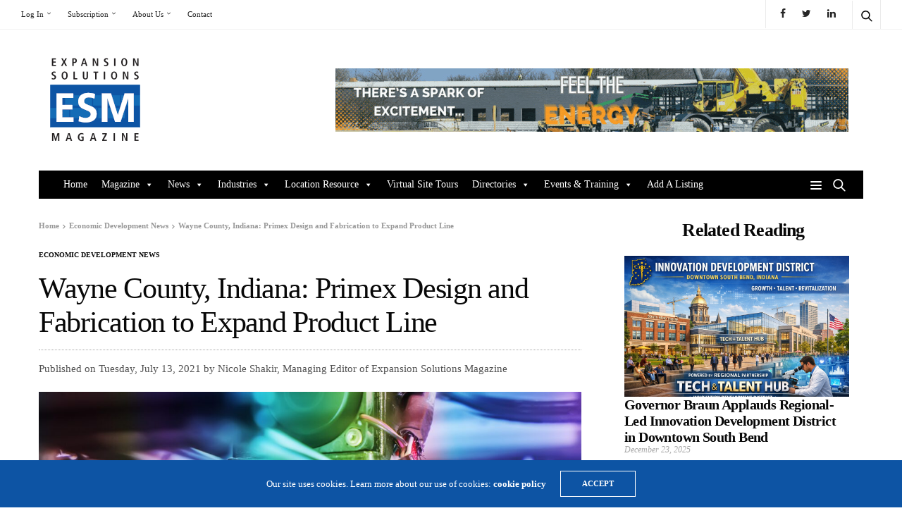

--- FILE ---
content_type: text/html; charset=UTF-8
request_url: https://www.expansionsolutionsmagazine.com/wayne-county-indiana-primex/
body_size: 36481
content:
<!doctype html>
<html dir="ltr" lang="en-US" prefix="og: https://ogp.me/ns#">
<head>





	<meta charset="UTF-8">
	<meta name="viewport" content="width=device-width, initial-scale=1, maximum-scale=1, user-scalable=1">
	<link rel="profile" href="http://gmpg.org/xfn/11">
	
	
	<script data-ad-client="ca-pub-3072068798915144" async src="https://pagead2.googlesyndication.com/pagead/js/adsbygoogle.js"></script>
	
	<script src="https://www.expansionsolutionsmagazine.com/wp-includes/js/hoverintent-js.min.js?ver=2.2.1"></script>
	<script src="https://www.expansionsolutionsmagazine.com/wp-includes/js/admin-bar.min.js?ver=5.4.2"></script>
	
	
		
	<meta name="description" content="Richmond, IN -- Primex Design and Fabrication, a wholly-owned subsidiary of Primex Plastics Corporation, is investing $1.3 million in a new digital printer to enhance their product line and expand their customer base. The company will receive a $20,000 Economic Development Income Tax (EDIT) Grant from the Economic Development Corporation (EDC) of Wayne County. They" />
	<meta name="robots" content="max-image-preview:large" />
	<meta name="author" content="Nicole Shakir, Managing Editor of Expansion Solutions Magazine"/>
	<link rel="canonical" href="https://www.expansionsolutionsmagazine.com/wayne-county-indiana-primex/" />
	
		<meta property="og:locale" content="en_US" />
		<meta property="og:site_name" content="Expansion Solutions - Expansion Solutions Magazine" />
		<meta property="og:type" content="article" />
		<meta property="og:title" content="Wayne County, Indiana: Primex Design and Fabrication to Expand Product Line - Expansion Solutions" />
		<meta property="og:description" content="Richmond, IN -- Primex Design and Fabrication, a wholly-owned subsidiary of Primex Plastics Corporation, is investing $1.3 million in a new digital printer to enhance their product line and expand their customer base. The company will receive a $20,000 Economic Development Income Tax (EDIT) Grant from the Economic Development Corporation (EDC) of Wayne County. They" />
		<meta property="og:url" content="https://www.expansionsolutionsmagazine.com/wayne-county-indiana-primex/" />
		<meta property="article:published_time" content="2021-07-13T14:10:04+00:00" />
		<meta property="article:modified_time" content="2021-07-13T14:10:04+00:00" />
		<meta name="twitter:card" content="summary_large_image" />
		<meta name="twitter:title" content="Wayne County, Indiana: Primex Design and Fabrication to Expand Product Line - Expansion Solutions" />
		<meta name="twitter:description" content="Richmond, IN -- Primex Design and Fabrication, a wholly-owned subsidiary of Primex Plastics Corporation, is investing $1.3 million in a new digital printer to enhance their product line and expand their customer base. The company will receive a $20,000 Economic Development Income Tax (EDIT) Grant from the Economic Development Corporation (EDC) of Wayne County. They" />
		<script type="application/ld+json" class="aioseo-schema">
			{"@context":"https:\/\/schema.org","@graph":[{"@type":"BlogPosting","@id":"https:\/\/www.expansionsolutionsmagazine.com\/wayne-county-indiana-primex\/#blogposting","name":"Wayne County, Indiana: Primex Design and Fabrication to Expand Product Line - Expansion Solutions","headline":"Wayne County, Indiana: Primex Design and Fabrication to Expand Product Line","author":{"@id":"https:\/\/www.expansionsolutionsmagazine.com\/author\/nicoleexpansionsolutionsmagazine-com\/#author"},"publisher":{"@id":"https:\/\/www.expansionsolutionsmagazine.com\/#organization"},"image":{"@type":"ImageObject","url":"https:\/\/www.expansionsolutionsmagazine.com\/wp-content\/uploads\/2021\/07\/iStock-1131047996.jpg","width":1200,"height":681,"caption":"3D Printer Printing Prototypes"},"datePublished":"2021-07-13T09:10:04-05:00","dateModified":"2021-07-13T09:10:04-05:00","inLanguage":"en-US","mainEntityOfPage":{"@id":"https:\/\/www.expansionsolutionsmagazine.com\/wayne-county-indiana-primex\/#webpage"},"isPartOf":{"@id":"https:\/\/www.expansionsolutionsmagazine.com\/wayne-county-indiana-primex\/#webpage"},"articleSection":"Advanced Manufacturing, Economic Development News, High Tech, Indiana, Plastics"},{"@type":"BreadcrumbList","@id":"https:\/\/www.expansionsolutionsmagazine.com\/wayne-county-indiana-primex\/#breadcrumblist","itemListElement":[{"@type":"ListItem","@id":"https:\/\/www.expansionsolutionsmagazine.com#listItem","position":1,"name":"Home","item":"https:\/\/www.expansionsolutionsmagazine.com","nextItem":{"@type":"ListItem","@id":"https:\/\/www.expansionsolutionsmagazine.com\/category\/industry-articles\/#listItem","name":"Industry Articles"}},{"@type":"ListItem","@id":"https:\/\/www.expansionsolutionsmagazine.com\/category\/industry-articles\/#listItem","position":2,"name":"Industry Articles","item":"https:\/\/www.expansionsolutionsmagazine.com\/category\/industry-articles\/","nextItem":{"@type":"ListItem","@id":"https:\/\/www.expansionsolutionsmagazine.com\/category\/industry-articles\/advanced-manufacturing\/#listItem","name":"Advanced Manufacturing"},"previousItem":{"@type":"ListItem","@id":"https:\/\/www.expansionsolutionsmagazine.com#listItem","name":"Home"}},{"@type":"ListItem","@id":"https:\/\/www.expansionsolutionsmagazine.com\/category\/industry-articles\/advanced-manufacturing\/#listItem","position":3,"name":"Advanced Manufacturing","item":"https:\/\/www.expansionsolutionsmagazine.com\/category\/industry-articles\/advanced-manufacturing\/","nextItem":{"@type":"ListItem","@id":"https:\/\/www.expansionsolutionsmagazine.com\/wayne-county-indiana-primex\/#listItem","name":"Wayne County, Indiana: Primex Design and Fabrication to Expand Product Line"},"previousItem":{"@type":"ListItem","@id":"https:\/\/www.expansionsolutionsmagazine.com\/category\/industry-articles\/#listItem","name":"Industry Articles"}},{"@type":"ListItem","@id":"https:\/\/www.expansionsolutionsmagazine.com\/wayne-county-indiana-primex\/#listItem","position":4,"name":"Wayne County, Indiana: Primex Design and Fabrication to Expand Product Line","previousItem":{"@type":"ListItem","@id":"https:\/\/www.expansionsolutionsmagazine.com\/category\/industry-articles\/advanced-manufacturing\/#listItem","name":"Advanced Manufacturing"}}]},{"@type":"Organization","@id":"https:\/\/www.expansionsolutionsmagazine.com\/#organization","name":"Expansion Solutions","description":"Expansion Solutions Magazine","url":"https:\/\/www.expansionsolutionsmagazine.com\/"},{"@type":"Person","@id":"https:\/\/www.expansionsolutionsmagazine.com\/author\/nicoleexpansionsolutionsmagazine-com\/#author","url":"https:\/\/www.expansionsolutionsmagazine.com\/author\/nicoleexpansionsolutionsmagazine-com\/","name":"Nicole Shakir, Managing Editor of Expansion Solutions Magazine","image":{"@type":"ImageObject","@id":"https:\/\/www.expansionsolutionsmagazine.com\/wayne-county-indiana-primex\/#authorImage","url":"https:\/\/secure.gravatar.com\/avatar\/985f81e483515c0771b1b5b4b5bab33b?s=96&d=mm&r=g","width":96,"height":96,"caption":"Nicole Shakir, Managing Editor of Expansion Solutions Magazine"}},{"@type":"WebPage","@id":"https:\/\/www.expansionsolutionsmagazine.com\/wayne-county-indiana-primex\/#webpage","url":"https:\/\/www.expansionsolutionsmagazine.com\/wayne-county-indiana-primex\/","name":"Wayne County, Indiana: Primex Design and Fabrication to Expand Product Line - Expansion Solutions","description":"Richmond, IN -- Primex Design and Fabrication, a wholly-owned subsidiary of Primex Plastics Corporation, is investing $1.3 million in a new digital printer to enhance their product line and expand their customer base. The company will receive a $20,000 Economic Development Income Tax (EDIT) Grant from the Economic Development Corporation (EDC) of Wayne County. They","inLanguage":"en-US","isPartOf":{"@id":"https:\/\/www.expansionsolutionsmagazine.com\/#website"},"breadcrumb":{"@id":"https:\/\/www.expansionsolutionsmagazine.com\/wayne-county-indiana-primex\/#breadcrumblist"},"author":{"@id":"https:\/\/www.expansionsolutionsmagazine.com\/author\/nicoleexpansionsolutionsmagazine-com\/#author"},"creator":{"@id":"https:\/\/www.expansionsolutionsmagazine.com\/author\/nicoleexpansionsolutionsmagazine-com\/#author"},"image":{"@type":"ImageObject","url":"https:\/\/www.expansionsolutionsmagazine.com\/wp-content\/uploads\/2021\/07\/iStock-1131047996.jpg","@id":"https:\/\/www.expansionsolutionsmagazine.com\/wayne-county-indiana-primex\/#mainImage","width":1200,"height":681,"caption":"3D Printer Printing Prototypes"},"primaryImageOfPage":{"@id":"https:\/\/www.expansionsolutionsmagazine.com\/wayne-county-indiana-primex\/#mainImage"},"datePublished":"2021-07-13T09:10:04-05:00","dateModified":"2021-07-13T09:10:04-05:00"},{"@type":"WebSite","@id":"https:\/\/www.expansionsolutionsmagazine.com\/#website","url":"https:\/\/www.expansionsolutionsmagazine.com\/","name":"Expansion Solutions","description":"Expansion Solutions Magazine","inLanguage":"en-US","publisher":{"@id":"https:\/\/www.expansionsolutionsmagazine.com\/#organization"}}]}
		</script>
		


	
	<title>Wayne County, Indiana: Primex Design and Fabrication to Expand Product Line - Expansion Solutions</title>
	<meta name="description" content="Primex Design and Fabrication is investing $1.3M in a new digital printer to enhance their product line and expand customer base in Indiana." />
	<link rel="canonical" href="https://www.expansionsolutionsmagazine.com/wayne-county-indiana-primex/" />
	<meta property="og:locale" content="en_US" />
	<meta property="og:type" content="article" />
	<meta property="og:title" content="Wayne County, Indiana: Primex Design and Fabrication to Expand Product Line - Expansion Solutions" />
	<meta property="og:description" content="Primex Design and Fabrication is investing $1.3M in a new digital printer to enhance their product line and expand customer base in Indiana." />
	<meta property="og:url" content="https://www.expansionsolutionsmagazine.com/wayne-county-indiana-primex/" />
	<meta property="og:site_name" content="Expansion Solutions" />
	<meta property="article:published_time" content="2021-07-13T14:10:04+00:00" />
	<meta property="og:image" content="https://www.expansionsolutionsmagazine.com/wp-content/uploads/2021/07/iStock-1131047996.jpg" />
	<meta property="og:image:width" content="1359" />
	<meta property="og:image:height" content="771" />
	<meta property="og:image:type" content="image/jpeg" />
	<meta name="author" content="Nicole Shakir, Managing Editor of Expansion Solutions Magazine" />
	<meta name="twitter:card" content="summary_large_image" />
	<meta name="twitter:label1" content="Written by" />
	<meta name="twitter:data1" content="Nicole Shakir, Managing Editor of Expansion Solutions Magazine" />
	<meta name="twitter:label2" content="Est. reading time" />
	<meta name="twitter:data2" content="1 minute" />
	<script type="application/ld+json" class="yoast-schema-graph">{"@context":"https://schema.org","@graph":[{"@type":"WebSite","@id":"https://www.expansionsolutionsmagazine.com/#website","url":"https://www.expansionsolutionsmagazine.com/","name":"Expansion Solutions","description":"Expansion Solutions Magazine","potentialAction":[{"@type":"SearchAction","target":{"@type":"EntryPoint","urlTemplate":"https://www.expansionsolutionsmagazine.com/?s={search_term_string}"},"query-input":"required name=search_term_string"}],"inLanguage":"en-US"},{"@type":"ImageObject","inLanguage":"en-US","@id":"https://www.expansionsolutionsmagazine.com/wayne-county-indiana-primex/#primaryimage","url":"https://www.expansionsolutionsmagazine.com/wp-content/uploads/2021/07/iStock-1131047996.jpg","contentUrl":"https://www.expansionsolutionsmagazine.com/wp-content/uploads/2021/07/iStock-1131047996.jpg","width":1200,"height":681,"caption":"3D Printer Printing Prototypes"},{"@type":"WebPage","@id":"https://www.expansionsolutionsmagazine.com/wayne-county-indiana-primex/","url":"https://www.expansionsolutionsmagazine.com/wayne-county-indiana-primex/","name":"Wayne County, Indiana: Primex Design and Fabrication to Expand Product Line - Expansion Solutions","isPartOf":{"@id":"https://www.expansionsolutionsmagazine.com/#website"},"primaryImageOfPage":{"@id":"https://www.expansionsolutionsmagazine.com/wayne-county-indiana-primex/#primaryimage"},"image":{"@id":"https://www.expansionsolutionsmagazine.com/wayne-county-indiana-primex/#primaryimage"},"thumbnailUrl":"https://www.expansionsolutionsmagazine.com/wp-content/uploads/2021/07/iStock-1131047996.jpg","datePublished":"2021-07-13T14:10:04+00:00","dateModified":"2021-07-13T14:10:04+00:00","author":{"@id":"https://www.expansionsolutionsmagazine.com/#/schema/person/b22bbf673f83c42419089f1b2306e1ed"},"description":"Primex Design and Fabrication is investing $1.3M in a new digital printer to enhance their product line and expand customer base in Indiana.","breadcrumb":{"@id":"https://www.expansionsolutionsmagazine.com/wayne-county-indiana-primex/#breadcrumb"},"inLanguage":"en-US","potentialAction":[{"@type":"ReadAction","target":["https://www.expansionsolutionsmagazine.com/wayne-county-indiana-primex/"]}]},{"@type":"BreadcrumbList","@id":"https://www.expansionsolutionsmagazine.com/wayne-county-indiana-primex/#breadcrumb","itemListElement":[{"@type":"ListItem","position":1,"name":"Home","item":"https://www.expansionsolutionsmagazine.com/"},{"@type":"ListItem","position":2,"name":"Wayne County, Indiana: Primex Design and Fabrication to Expand Product Line"}]},{"@type":"Person","@id":"https://www.expansionsolutionsmagazine.com/#/schema/person/b22bbf673f83c42419089f1b2306e1ed","name":"Nicole Shakir, Managing Editor of Expansion Solutions Magazine","image":{"@type":"ImageObject","inLanguage":"en-US","@id":"https://www.expansionsolutionsmagazine.com/#/schema/person/image/","url":"https://secure.gravatar.com/avatar/985f81e483515c0771b1b5b4b5bab33b?s=96&d=mm&r=g","contentUrl":"https://secure.gravatar.com/avatar/985f81e483515c0771b1b5b4b5bab33b?s=96&d=mm&r=g","caption":"Nicole Shakir, Managing Editor of Expansion Solutions Magazine"},"description":"Nicole is the Managing Editor for Expansion Solutions Magazine. She has over 13 years experience in economic development and plays an active role making a firsthand impact on advancing and identifying business development and site selection projects. She also develops and correlates pressing social media and digital platforms through thoughtful integration.","url":"https://www.expansionsolutionsmagazine.com/author/nicoleexpansionsolutionsmagazine-com/"}]}</script>
	


<link rel='dns-prefetch' href='//cdn.plyr.io' />
<link href='https://fonts.gstatic.com' crossorigin rel='preconnect' />
<link rel="alternate" type="text/calendar" title="Expansion Solutions &raquo; iCal Feed" href="https://www.expansionsolutionsmagazine.com/events/?ical=1" />
			<meta property="og:title" content="Wayne County, Indiana: Primex Design and Fabrication to Expand Product Line" />
			<meta property="og:type" content="article" />
			<meta property="og:description" content="Richmond, IN &#8212; Primex Design and Fabrication, a wholly-owned subsidiary of Primex Plastics Corporation, is investing $1.3 million in a new digital printer to enhance their product line and expand their customer base. The company will receive a $20,000 Economic Development Income Tax (EDIT) Grant from the Economic Development Corporation (EDC) of Wayne County. They&hellip;" />
			<meta property="og:image" content="https://www.expansionsolutionsmagazine.com/wp-content/uploads/2021/07/iStock-1131047996.jpg" />
			<meta property="og:url" content="https://www.expansionsolutionsmagazine.com/wayne-county-indiana-primex/" />
					
							<script src="//www.googletagmanager.com/gtag/js?id=G-R7DFZNM33G"  data-cfasync="false" data-wpfc-render="false" type="text/javascript" async></script>
			<script data-cfasync="false" data-wpfc-render="false" type="text/javascript">
				var mi_version = '8.23.1';
				var mi_track_user = true;
				var mi_no_track_reason = '';
				
								var disableStrs = [
										'ga-disable-G-R7DFZNM33G',
									];

				/* Function to detect opted out users */
				function __gtagTrackerIsOptedOut() {
					for (var index = 0; index < disableStrs.length; index++) {
						if (document.cookie.indexOf(disableStrs[index] + '=true') > -1) {
							return true;
						}
					}

					return false;
				}

				/* Disable tracking if the opt-out cookie exists. */
				if (__gtagTrackerIsOptedOut()) {
					for (var index = 0; index < disableStrs.length; index++) {
						window[disableStrs[index]] = true;
					}
				}

				/* Opt-out function */
				function __gtagTrackerOptout() {
					for (var index = 0; index < disableStrs.length; index++) {
						document.cookie = disableStrs[index] + '=true; expires=Thu, 31 Dec 2099 23:59:59 UTC; path=/';
						window[disableStrs[index]] = true;
					}
				}

				if ('undefined' === typeof gaOptout) {
					function gaOptout() {
						__gtagTrackerOptout();
					}
				}
								window.dataLayer = window.dataLayer || [];

				window.MonsterInsightsDualTracker = {
					helpers: {},
					trackers: {},
				};
				if (mi_track_user) {
					function __gtagDataLayer() {
						dataLayer.push(arguments);
					}

					function __gtagTracker(type, name, parameters) {
						if (!parameters) {
							parameters = {};
						}

						if (parameters.send_to) {
							__gtagDataLayer.apply(null, arguments);
							return;
						}

						if (type === 'event') {
														parameters.send_to = monsterinsights_frontend.v4_id;
							var hookName = name;
							if (typeof parameters['event_category'] !== 'undefined') {
								hookName = parameters['event_category'] + ':' + name;
							}

							if (typeof MonsterInsightsDualTracker.trackers[hookName] !== 'undefined') {
								MonsterInsightsDualTracker.trackers[hookName](parameters);
							} else {
								__gtagDataLayer('event', name, parameters);
							}
							
						} else {
							__gtagDataLayer.apply(null, arguments);
						}
					}

					__gtagTracker('js', new Date());
					__gtagTracker('set', {
						'developer_id.dZGIzZG': true,
											});
										__gtagTracker('config', 'G-R7DFZNM33G', {"forceSSL":"true","link_attribution":"true"} );
															window.gtag = __gtagTracker;										(function () {
						/* https://developers.google.com/analytics/devguides/collection/analyticsjs/ */
						/* ga and __gaTracker compatibility shim. */
						var noopfn = function () {
							return null;
						};
						var newtracker = function () {
							return new Tracker();
						};
						var Tracker = function () {
							return null;
						};
						var p = Tracker.prototype;
						p.get = noopfn;
						p.set = noopfn;
						p.send = function () {
							var args = Array.prototype.slice.call(arguments);
							args.unshift('send');
							__gaTracker.apply(null, args);
						};
						var __gaTracker = function () {
							var len = arguments.length;
							if (len === 0) {
								return;
							}
							var f = arguments[len - 1];
							if (typeof f !== 'object' || f === null || typeof f.hitCallback !== 'function') {
								if ('send' === arguments[0]) {
									var hitConverted, hitObject = false, action;
									if ('event' === arguments[1]) {
										if ('undefined' !== typeof arguments[3]) {
											hitObject = {
												'eventAction': arguments[3],
												'eventCategory': arguments[2],
												'eventLabel': arguments[4],
												'value': arguments[5] ? arguments[5] : 1,
											}
										}
									}
									if ('pageview' === arguments[1]) {
										if ('undefined' !== typeof arguments[2]) {
											hitObject = {
												'eventAction': 'page_view',
												'page_path': arguments[2],
											}
										}
									}
									if (typeof arguments[2] === 'object') {
										hitObject = arguments[2];
									}
									if (typeof arguments[5] === 'object') {
										Object.assign(hitObject, arguments[5]);
									}
									if ('undefined' !== typeof arguments[1].hitType) {
										hitObject = arguments[1];
										if ('pageview' === hitObject.hitType) {
											hitObject.eventAction = 'page_view';
										}
									}
									if (hitObject) {
										action = 'timing' === arguments[1].hitType ? 'timing_complete' : hitObject.eventAction;
										hitConverted = mapArgs(hitObject);
										__gtagTracker('event', action, hitConverted);
									}
								}
								return;
							}

							function mapArgs(args) {
								var arg, hit = {};
								var gaMap = {
									'eventCategory': 'event_category',
									'eventAction': 'event_action',
									'eventLabel': 'event_label',
									'eventValue': 'event_value',
									'nonInteraction': 'non_interaction',
									'timingCategory': 'event_category',
									'timingVar': 'name',
									'timingValue': 'value',
									'timingLabel': 'event_label',
									'page': 'page_path',
									'location': 'page_location',
									'title': 'page_title',
									'referrer' : 'page_referrer',
								};
								for (arg in args) {
																		if (!(!args.hasOwnProperty(arg) || !gaMap.hasOwnProperty(arg))) {
										hit[gaMap[arg]] = args[arg];
									} else {
										hit[arg] = args[arg];
									}
								}
								return hit;
							}

							try {
								f.hitCallback();
							} catch (ex) {
							}
						};
						__gaTracker.create = newtracker;
						__gaTracker.getByName = newtracker;
						__gaTracker.getAll = function () {
							return [];
						};
						__gaTracker.remove = noopfn;
						__gaTracker.loaded = true;
						window['__gaTracker'] = __gaTracker;
					})();
									} else {
										console.log("");
					(function () {
						function __gtagTracker() {
							return null;
						}

						window['__gtagTracker'] = __gtagTracker;
						window['gtag'] = __gtagTracker;
					})();
									}
			</script>
				
		<link rel='stylesheet' id='litespeed-cache-dummy-css'  href='https://www.expansionsolutionsmagazine.com/wp-content/plugins/litespeed-cache/assets/css/litespeed-dummy.css?ver=5.8' media='all' />
<link rel='stylesheet' id='infodash_frontend-css'  href='https://www.expansionsolutionsmagazine.com/wp-content/plugins/infomedia-dashboard/assets/css/frontend.css?ver=2.0.7' media='' />
<link rel='stylesheet' id='buy_sell_ads_pro_main_stylesheet-css'  href='https://www.expansionsolutionsmagazine.com/wp-content/plugins/ap-plugin-scripteo/frontend/css/asset/style.css?v=4.43.1&#038;ver=5.8' media='all' />
<link rel='stylesheet' id='buy_sell_ads_pro_user_panel-css'  href='https://www.expansionsolutionsmagazine.com/wp-content/plugins/ap-plugin-scripteo/frontend/css/asset/user-panel.css?ver=5.8' media='all' />
<link rel='stylesheet' id='buy_sell_ads_pro_template_stylesheet-css'  href='https://www.expansionsolutionsmagazine.com/wp-content/plugins/ap-plugin-scripteo/frontend/css/all.css?ver=5.8' media='all' />
<link rel='stylesheet' id='buy_sell_ads_pro_animate_stylesheet-css'  href='https://www.expansionsolutionsmagazine.com/wp-content/plugins/ap-plugin-scripteo/frontend/css/asset/animate.css?ver=5.8' media='all' />
<link rel='stylesheet' id='buy_sell_ads_pro_chart_stylesheet-css'  href='https://www.expansionsolutionsmagazine.com/wp-content/plugins/ap-plugin-scripteo/frontend/css/asset/chart.css?ver=5.8' media='all' />
<link rel='stylesheet' id='buy_sell_ads_pro_carousel_stylesheet-css'  href='https://www.expansionsolutionsmagazine.com/wp-content/plugins/ap-plugin-scripteo/frontend/css/asset/bsa.carousel.css?ver=5.8' media='all' />
<link rel='stylesheet' id='buy_sell_ads_pro_materialize_stylesheet-css'  href='https://www.expansionsolutionsmagazine.com/wp-content/plugins/ap-plugin-scripteo/frontend/css/asset/material-design.css?ver=5.8' media='all' />
<link rel='stylesheet' id='esg-plugin-settings-css'  href='https://www.expansionsolutionsmagazine.com/wp-content/plugins/essential-grid/public/assets/css/settings.css?ver=3.0.14' media='all' />
<link rel='stylesheet' id='tp-fontello-css'  href='https://www.expansionsolutionsmagazine.com/wp-content/plugins/essential-grid/public/assets/font/fontello/css/fontello.css?ver=3.0.14' media='all' />
<link rel='stylesheet' id='megamenu-css'  href='https://www.expansionsolutionsmagazine.com/wp-content/uploads/maxmegamenu/style.css?ver=6f8657' media='all' />
<link rel='stylesheet' id='dashicons-css'  href='https://www.expansionsolutionsmagazine.com/wp-includes/css/dashicons.css?ver=5.8' media='all' />
<link rel='stylesheet' id='business-profile-css'  href='https://www.expansionsolutionsmagazine.com/wp-content/themes/goodlife-wp-child/custom-webnet/business-profile.css?ver=5.8' media='all' />
<link rel='stylesheet' id='thb-fa-css'  href='https://www.expansionsolutionsmagazine.com/wp-content/themes/goodlife-wp/assets/css/font-awesome.min.css?ver=4.7.0' media='all' />
<link rel='stylesheet' id='thb-app-css'  href='https://www.expansionsolutionsmagazine.com/wp-content/themes/goodlife-wp/assets/css/app.css?ver=4.6.0' media='all' />
<style id='thb-app-inline-css' type='text/css'>
body {font-family:Karla;}h1, h2, h3, h4, h5, h6 {font-family:Poppins;}.subheader {background-color: !important;}.subheader.dark ul > li .sub-menu,.subheader.light ul > li .sub-menu {background:;}.subheader ul {}@media only screen and (min-width:48.063em) {.header {}}.header {background-color: !important;}@media only screen and (min-width:64.063em) {.header .logo .logoimg {max-height:200px;}}@media only screen and (max-width:64.063em) {.header .logo .logoimg {max-height:150px;}}@media only screen and (min-width:64.063em) {.subheader.fixed .logo .logolink .logoimg {max-height:50px;}}.menu-holder.style1.dark {background-color:#000000 !important;}#mobile-menu {background-color: !important;}input[type="submit"],submit,.button,.btn {}.post .post-bottom-meta {}.post .post-category {}.widget > strong {}h1,.h1 {font-style:normal;font-weight:normal;text-transform:none !important;}h2 {}h3 {}h4 {}h5 {}h6 {}.post .post-title h1 {font-size:42px;}.menu-holder ul.sf-menu > li > a {}.menu-holder ul.sf-menu > li > a {}.menu-holder ul li .sub-menu li a,.menu-holder ul li.menu-item-mega-parent .thb_mega_menu_holder .thb_mega_menu li > a {}.menu-holder ul li .sub-menu li a,.menu-holder ul li.menu-item-mega-parent .thb_mega_menu_holder .thb_mega_menu li > a {}.mobile-menu li a {}.mobile-menu li a {}.mobile-menu .sub-menu li a {}.mobile-menu .sub-menu li a {}.widget:not(.widget_singlead) {background-color: !important;}[role="main"] .widget.widget_categoryslider .slick-nav {background-color: !important;}#footer {background-color:#000000 !important;}#footer .widget.widget_categoryslider .slick-nav {background-color:#000000 !important;}.thb-login-form.dark,.thb-login-form {background-color: !important;}#subfooter {background-color:#000000 !important;}@media only screen and (min-width:48.063em) {#subfooter .logolink .logoimg {max-height:200px;}}
</style>
<link rel='stylesheet' id='style-css'  href='https://www.expansionsolutionsmagazine.com/wp-content/themes/goodlife-wp-child/style.css?ver=4.6.0' media='all' />
<link rel='stylesheet' id='infodash_admin-css'  href='https://www.expansionsolutionsmagazine.com/wp-content/plugins/infomedia-dashboard/assets/css/admin.css?ver=2.0.7' media='' />
<script src='https://www.expansionsolutionsmagazine.com/wp-content/plugins/google-analytics-for-wordpress/assets/js/frontend-gtag.js?ver=1769534376' id='monsterinsights-frontend-script-js'></script>
<script   data-cfasync="false" data-wpfc-render="false" type="text/javascript" id='monsterinsights-frontend-script-js-extra'>/* <![CDATA[ */
var monsterinsights_frontend = {"js_events_tracking":"true","download_extensions":"doc,pdf,ppt,zip,xls,docx,pptx,xlsx","inbound_paths":"[{\"path\":\"\\\/go\\\/\",\"label\":\"affiliate\"},{\"path\":\"\\\/recommend\\\/\",\"label\":\"affiliate\"}]","home_url":"https:\/\/www.expansionsolutionsmagazine.com","hash_tracking":"false","v4_id":"G-R7DFZNM33G"};/* ]]> */
</script>
<script src='https://www.expansionsolutionsmagazine.com/wp-content/plugins/infomedia-dashboard/assets/js/frontend.js?ver=2.0.7' id='infodash_frontend-js'></script>
<script src='https://www.expansionsolutionsmagazine.com/wp-includes/js/jquery/jquery.js?ver=3.6.0' id='jquery-core-js'></script>
<script src='https://www.expansionsolutionsmagazine.com/wp-includes/js/jquery/jquery-migrate.js?ver=3.3.2' id='jquery-migrate-js'></script>
<script type='text/javascript' id='thickbox-js-extra'>
/* <![CDATA[ */
var thickboxL10n = {"next":"Next >","prev":"< Prev","image":"Image","of":"of","close":"Close","noiframes":"This feature requires inline frames. You have iframes disabled or your browser does not support them.","loadingAnimation":"https:\/\/www.expansionsolutionsmagazine.com\/wp-includes\/js\/thickbox\/loadingAnimation.gif"};
/* ]]> */
</script>
<script src='https://www.expansionsolutionsmagazine.com/wp-includes/js/thickbox/thickbox.js?ver=3.1-20121105' id='thickbox-js'></script>
<script src='https://www.expansionsolutionsmagazine.com/wp-content/plugins/the-events-calendar/common/src/resources/js/underscore-before.js'></script>
<script src='https://www.expansionsolutionsmagazine.com/wp-includes/js/underscore.min.js?ver=1.8.3' id='underscore-js'></script>
<script src='https://www.expansionsolutionsmagazine.com/wp-content/plugins/the-events-calendar/common/src/resources/js/underscore-after.js'></script>
<script src='https://www.expansionsolutionsmagazine.com/wp-includes/js/shortcode.js?ver=5.8' id='shortcode-js'></script>
<script src='https://www.expansionsolutionsmagazine.com/wp-admin/js/media-upload.js?ver=5.8' id='media-upload-js'></script>
<script src='https://www.expansionsolutionsmagazine.com/wp-content/plugins/ap-plugin-scripteo/frontend/js/script.js?ver=5.8' id='buy_sell_ads_pro_js_script-js'></script>
<script src='https://www.expansionsolutionsmagazine.com/wp-content/plugins/ap-plugin-scripteo/frontend/js/jquery.viewportchecker.js?ver=5.8' id='buy_sell_ads_pro_viewport_checker_js_script-js'></script>
<script src='https://www.expansionsolutionsmagazine.com/wp-content/plugins/ap-plugin-scripteo/frontend/js/chart.js?ver=5.8' id='buy_sell_ads_pro_chart_js_script-js'></script>
<script src='https://www.expansionsolutionsmagazine.com/wp-content/plugins/ap-plugin-scripteo/frontend/js/jquery.simplyscroll.js?ver=5.8' id='buy_sell_ads_pro_simply_scroll_js_script-js'></script>
<script src='https://www.expansionsolutionsmagazine.com/wp-content/plugins/infomedia-dashboard/assets/js/admin.js?ver=2.0.7' id='infodash_admin-js'></script>
<link rel="alternate" type="application/json+oembed" href="https://www.expansionsolutionsmagazine.com/wp-json/oembed/1.0/embed?url=https%3A%2F%2Fwww.expansionsolutionsmagazine.com%2Fwayne-county-indiana-primex%2F" />
<link rel="alternate" type="text/xml+oembed" href="https://www.expansionsolutionsmagazine.com/wp-json/oembed/1.0/embed?url=https%3A%2F%2Fwww.expansionsolutionsmagazine.com%2Fwayne-county-indiana-primex%2F&#038;format=xml" />
<style>
	/* Custom BSA_PRO Styles */

	/* fonts */

	/* form */
	.bsaProOrderingForm {   }
	.bsaProInput input,
	.bsaProInput input[type='file'],
	.bsaProSelectSpace select,
	.bsaProInputsRight .bsaInputInner,
	.bsaProInputsRight .bsaInputInner label {   }
	.bsaProPrice  {  }
	.bsaProDiscount  {   }
	.bsaProOrderingForm .bsaProSubmit,
	.bsaProOrderingForm .bsaProSubmit:hover,
	.bsaProOrderingForm .bsaProSubmit:active {   }

	/* alerts */
	.bsaProAlert,
	.bsaProAlert > a,
	.bsaProAlert > a:hover,
	.bsaProAlert > a:focus {  }
	.bsaProAlertSuccess {  }
	.bsaProAlertFailed {  }

	/* stats */
	.bsaStatsWrapper .ct-chart .ct-series.ct-series-b .ct-bar,
	.bsaStatsWrapper .ct-chart .ct-series.ct-series-b .ct-line,
	.bsaStatsWrapper .ct-chart .ct-series.ct-series-b .ct-point,
	.bsaStatsWrapper .ct-chart .ct-series.ct-series-b .ct-slice.ct-donut { stroke: #673AB7 !important; }

	.bsaStatsWrapper  .ct-chart .ct-series.ct-series-a .ct-bar,
	.bsaStatsWrapper .ct-chart .ct-series.ct-series-a .ct-line,
	.bsaStatsWrapper .ct-chart .ct-series.ct-series-a .ct-point,
	.bsaStatsWrapper .ct-chart .ct-series.ct-series-a .ct-slice.ct-donut { stroke: #FBCD39 !important; }

	/* Custom CSS */
	.bsaProContainer-10 { margin: 0 auto; max-width: 150px; min-height:120px; }
.bsaProContainer-11 { margin: 0 auto; max-width: 150px; min-height:120px; }
.bsaProContainer-12 { margin: 0 auto; max-width: 150px; min-height:120px; }
.bsaProContainer-13 { margin: 0 auto; max-width: 150px; min-height:120px; }
.bsaProContainer-14 { margin: 0 auto; max-width: 150px; min-height:120px; }
.bsaProContainer-15 { margin: 0 auto; max-width: 150px; min-height:120px; }
.bsaProContainer-16 { margin: 0 auto; max-width: 150px; min-height:120px; }
.bsaProContainer-17 { margin: 0 auto; max-width: 150px; min-height:120px; }
.bsaProContainer-280 { margin: 0 auto; max-width: 150px; min-height:120px; }
.bsaProContainer-281 { margin: 0 auto; max-width: 150px; min-height:120px; }
</style>
<script async src="https://www.googletagmanager.com/gtag/js?id=G-ZL2Q89SW4P"></script>
<script>
  window.dataLayer = window.dataLayer || [];
  function gtag(){dataLayer.push(arguments);}
  gtag('js', new Date());

  gtag('config', 'G-ZL2Q89SW4P');
</script>
<script type="text/javascript">
	jQuery(document).ready(function(){
		jQuery('img[usemap]').rwdImageMaps();
	});
</script>
<style type="text/css">
	img[usemap] { max-width: 100%; height: auto; }
</style>

	
	<style>
		body {
			line-height: 1.1;
		}

		.single_category_title.boxed-link {
			background:#146cb6!important;
			color:white;
			text-shadow:1px 1px black;
		}

		.hp-catlist {
			padding:1px 0px;
			color: grey;
			font-size:16px;
		}

		.hp-catlist a {
			color: grey;	
		}


		.thb-a {
			display:block;	
		}

		.thb-cookie-bar {
			background-color:#0D54A4;
		}

		.menu-holder.menu-dark ul li .sub-menu {
			background: #146cb6;
		}

		a:hover {
			color:black;	
		}

		.subheader.fixed .logo .page-title {
			color:blue;	
		}

		.post .post-content p a {
			border-bottom: none;
			-moz-box-shadow: none;
			-webkit-box-shadow: none;
			box-shadow: none;
		}

		.thb-header-style1 #navholder .menu-holder.dark {
			background: #146cb6;
		}

		.menu-holder.menu-dark ul li .sub-menu {
			background: #115e9f;
		}

		#footer.dark {
			background: #146cb6;
				color:black;
		}

		#footer.dark .widget {
			color: white;
		}

		span.gc-cs-link {
			color: lightgrey;
			cursor: pointer;
			text-decoration: none;
		}

		.category_title h4 {
			font-size: 27px;
			line-height: 1;
			margin: 0;
			  color: #146cb6;
		}

		.mr_column {
		  float: left;
		  width: 25%;
			padding-left:5px;
			padding-right:5px;
		}

		/* Clear floats after the columns */
		.mr_row:after {
		  content: "";
		  display: table;
		  clear: both;
		}


		.some-page-wrapper {
		  margin: 0px;
		  background-color: white;
		}

		.row-curprev {
		  display: flex;
			display: -webkit-flex;
		  flex-direction: row;
			-webkit-flex-direction: row;
		  flex-wrap: wrap;
			-webkit-flex-wrap: wrap;
		  width: 100%;
		}

		.column-curprev {
		  display: flex;
		  flex-direction: column;
		  flex-basis: 100%;
		  flex: 1;
		  padding:1px;
		  margin-left:0px;
			margin-right:0px;
		  text-align:center;
		  background-color: white;
		}

		.column-smleft {
		  display: inline-flex;
		  padding:5px;
		  margin-left:0px;
			margin-right:0px;
		  background-color: white;
			line-height:28px;
		}

		.column-smright {
		  display: inline-grid;
		  flex-direction: column;
		  flex-basis: 100%;
		  flex: 1;
		  padding:5px;
		  margin-left:0px;
			margin-right:0px;
		  text-align:center;
		  background-color: white;
		}

		.img-curprev {
		  align-self: center;
		  max-width:100%;
		}

		#news-signup{
					  position: fixed;
					  width: 100%;
					  visibility: hidden;
					  z-index: 10002;
					  top: 100px;
					  opacity: 0;
					  -webkit-transform: scale(0.5);
					  transform: scale(0.5);
					  -webkit-transition: -webkit-transform 0.2s, opacity 0.2s, visibility 0s 0.2s;
					  transition: transform 0.2s, opacity 0.2s, visibility 0s 0.2s;
				  }
				  #news-signup .wrapper {
					  /*background: #252b33;*/
					  background:darkslategray;
					  position: relative;
					  margin: 0 auto;
					  text-align: center;
					  -moz-border-radius: 3px;
					  box-shadow: 0px 1px 10px rgba(0,0,0,0.5);
					  width: 92%
				  }
				  #news-signup_bg {
					   visibility: hidden;
					   position: fixed;
					   top: 0;
					   left: 0;
					   width: 100%;
					   height: 100%;
					   background-color: #ffffff;
					   opacity: 0.4;
					   z-index: 10001;
				   }
				  #news-signup_close {
					  position: absolute;
					  left: 100%;
					  margin: 7px 0 0 -30px;
					  width: 20px;
					  height: 20px;
					  color: #fff;
					  opacity:0.3;
					  cursor: pointer;
				  }

				  #news-signup_close::before {
					  content: "×";
					  font: 400 26px/1em 'Roboto Slab', serif;
				  }

				  #news-signup_close:hover {
					  opacity:0.8;
				  }

				  #news-signup .newsletter-content {
					  padding: 100px 3px;
					  margin: 0 auto
				  }
				  #news-signup .newsletter-content h2 {
					   font: 300 24px/1em 'Roboto Slab', serif;
					  color: #fff;
					  text-align: center;
					  margin: 0 auto 15px
				  }
				  #news-signup .newsletter-content p {
					  margin: 0 auto 25px;
					  font: 300 16px/1em 'Roboto Slab', serif;
					  color: #7e8890
				  }
				  #news-signup .newsletter-content form {
					  margin: auto;
					  padding: 0;
					  width: 90%;
				  }

				  #news-signup .newsletter-content form p {
					  margin: 0 auto 10px
				  }

				  #news-signup .newsletter-content form p:not(.button) {
					  float: none;
					  width: 100%;
				  }

				  #news-signup .newsletter-content form p:not(.button) input {
					  width: 50%;
					  margin: 0;
					  padding: 12px 15px !important;
					  border-color: #d0d5d8;
				  }

				  #news-signup .newsletter-content form .button {
					  float: none;
					  width: 100%
				  }

				  #news-signup .newsletter-content form .button input {
					  width: 100%;
					  padding: 20px 25px 18px !important;
					  font-size: 12px
				  }

				  #news-signup .newsletter-content p.footnote {
					  filter: progid: DXImageTransform.Microsoft.Alpha(Opacity=50);
					  opacity: 0.8;
					  font: 100 11px 'Roboto Slab', serif;
					  color: #abb0b7;
					  margin-bottom: 0
				  }

		/* Clean version examples */

		/* 1.25 dpr */
		@media (-webkit-min-device-pixel-ratio: 1.25), (min-resolution: 120dpi) {
		  /* Retina-specific stuff here */
		}

		/* 1.3 dpr */
		@media (-webkit-min-device-pixel-ratio: 1.3), (min-resolution: 124.8dpi) {
		  /* Retina-specific stuff here */
		}

		/* 1.5 dpr */
		@media (-webkit-min-device-pixel-ratio: 1.5), (min-resolution: 144dpi) {
		  /* Retina-specific stuff here */
		}

		/*2.0 dpr */
		@media (-webkit-min-device-pixel-ratio: 2), (min-resolution: 192dpi) {
		  /* Retina-specific stuff here */
		}

		.subheader.fixed .menu-holder .sf-menu > li > a { font-size: 1.5vh }

		#wrapper.open-menu #content-container {-moz-transform: none;
			-webkit-transform: none;
			transform: none;}

		#wrapper.open-menu #content-container .click-capture {
			width: 100%;
			height: 0%;
			filter: progid:DXImageTransform.Microsoft.Alpha(enabled=false);
			opacity: 1;
			left: 0;
		}

		input.webnetform {
		  width: 100%;
			margin-top:5px;
		}

		.esm-footer {
			flex: 0 0 25%;	
		}

		[type="date"] {
		  background:#fff url(https://cdn1.iconfinder.com/data/icons/cc_mono_icon_set/blacks/16x16/calendar_2.png)  99% 50% no-repeat ;
		}
		[type="date"]::-webkit-inner-spin-button {
		  display: none;
		}
		[type="date"]::-webkit-calendar-picker-indicator {
		  opacity: 0;
		}









		/*Acco*/
		.ac-container {
			max-width: 1200px;
		}

		.ac-container label {
			height: 40px !important;
			line-height: 28px !important;
			font-size: 14px !important;
			font-family: 'Open Sans','Arial Narrow',Arial,sans-serif !important;
			padding: 5px 20px;
			position: relative;
			z-index: 20;
			display: block;
			height: 30px;
			cursor: pointer;
			color: #777;
			text-shadow: 1px 1px 1px rgba(255,255,255,0.8);
			line-height: 33px;
			font-size: 19px;
			background: #fff;
			background: -moz-linear-gradient(top,#fff 1%,#eaeaea 100%);
			background: -webkit-gradient(linear,left top,left bottom,color-stop(1%,#fff),color-stop(100%,#eaeaea));
			background: -webkit-linear-gradient(top,#fff 1%,#eaeaea 100%);
			background: -o-linear-gradient(top,#fff 1%,#eaeaea 100%);
			background: -ms-linear-gradient(top,#fff 1%,#eaeaea 100%);
			background: linear-gradient(top,#fff 1%,#eaeaea 100%);
			filter: progid:DXImageTransform.Microsoft.gradient( startColorstr='#fff',endColorstr='#eaeaea',GradientType=0 );
			box-shadow: 0 0 0 1px rgba(155,155,155,0.3),1px 0 0 rgba(255,255,255,0.9) inset,0 2px 2px rgba(0,0,0,0.1);
			font-size: 12px;
			height: 30px;
			line-height: 20px;
		}

		.ac-container {
			width: 100%;
			margin: 10px auto 30px auto;
			text-align: left;
		}

		.ac-container label:hover {
			background: #fff;
		}

		.ac-container input:checked + label,.ac-container input:checked + label:hover {
			background: #f1f2f3;
			color: #666;
			text-shadow: 0 1px 1px rgba(255,255,255,0.6);
			box-shadow: 0 0 0 1px rgba(155,155,155,0.3),0 2px 2px rgba(0,0,0,0.1);
			height: 30px;
			line-height: 21px;
			font-size: 13px;
		}

		.ac-container label:hover:after,.ac-container input:checked + label:hover:after {
			content: '';
			position: absolute;
			width: 24px;
			height: 24px;
			right: 13px;
			top: 7px;
			background: transparent url(../images/arrow_down.png) no-repeat center center;
		}

		.ac-container input:checked + label:hover:after {
			background-image: url(../images/arrow_up.png);
		}

		.ac-container input {
			display: none;
		}

		.ac-container article {
			background: rgba(255,255,255,0.5);
			margin-top: -1px;
			overflow: hidden;
			height: 0;
			position: relative;
			z-index: 10;
			-webkit-transition: height 0.3s ease-in-out,box-shadow 0.6s linear;
			-moz-transition: height 0.3s ease-in-out,box-shadow 0.6s linear;
			-o-transition: height 0.3s ease-in-out,box-shadow 0.6s linear;
			-ms-transition: height 0.3s ease-in-out,box-shadow 0.6s linear;
			transition: height 0.3s ease-in-out,box-shadow 0.6s linear;
		}

		.ac-container article p {
			font-style: normal;
			color: #777;
			line-height: 23px;
			font-size: 10px;
			padding: 20px;
			text-shadow: 1px 1px 1px rgba(255,255,255,0.8);
			font: normal normal 12px 'Open Sans';
		}

		.ac-container input:checked ~ article {
			-webkit-transition: height 0.5s ease-in-out,box-shadow 0.1s linear;
			-moz-transition: height 0.5s ease-in-out,box-shadow 0.1s linear;
			-o-transition: height 0.5s ease-in-out,box-shadow 0.1s linear;
			-ms-transition: height 0.5s ease-in-out,box-shadow 0.1s linear;
			transition: height 0.5s ease-in-out,box-shadow 0.1s linear;
			box-shadow: 0 0 0 1px rgba(155,155,155,0.3);
		}

		.ac-container input:checked ~ article.ac-small {
			height: auto;
		}

		.ac-container input:checked ~ article.ac-medium {
			height: auto;
		}

		.ac-container input:checked ~ article.ac-large {
			height: auto;
		}

		.phonenumbers-color, .targetdirectorylistings-color {
			 color:black;
		}

		#mega-menu-wrap-nav-menu {
			background: #000000!important;
		}

		#mega-menu-wrap-nav-menu #mega-menu-nav-menu > li.mega-menu-megamenu > ul.mega-sub-menu {
			width:1000px!important;
		}

		:target:before {
		content:"";
		display:block;
		height:50px; 
		margin:-50px 0 0; 
		}

		span.gc-cs-link {
			color: white;
			cursor: pointer;
			text-decoration: none;
		}

		.virtualsites {
			padding:25px;
		  font-size: 1.25em;
			border-radius:10px
		}

		.bottombutton-title {
			text-decoration:none!important;
			background: transparent!important;
		}

		.allmagazines {
			width:15.00%; 
			display:inline-flex;
			padding:10px;
			font-size:1em;
			font-weight: normal;
		}

		@media screen and (max-width: 600px) {
		  .allmagazines
			{
			width:45.00%; 
				display:inline-flex;
				padding:10px;
				font-size:.75em;
				font-weight: normal;
		  }
		}

		.digitalbutton {
			padding: 2px 10px;
		  line-height: 29px;
		  background: lightblue;
		  border-radius: 5px;
			width: fit-content;
			width: max-content;
		}
		}

		.wnSponsorsFooterWrapper {
		  display: flex;
		  flex-wrap: wrap;
		}

		.wn-sponsors-footer-column {
			flex: 20%;
			margin: .5em;
		  padding: 0px;
		  text-align: center;
		}

		@media screen and (max-width: 1199px) {
		  .wn-sponsors-footer-column {
			margin: 10px 0px 10px 0px;
			flex: 40%;
		  }
		}

		.targetdirectorylistings-desktop {
			display:block;
		}

		.targetdirectorylistings-mobile {
			display:none;
		}

		@media screen and (max-width: 600px) {
		  .targetdirectorylistings-desktop {
				display:none;
			}
			
			.targetdirectorylistings-mobile {
				display:block;
			}
		}

		.imagehover:hover {
			opacity: 0.6;
		}

		.videocontainer {
		  position: relative;
		  width: 100%;
		}

		.videocontainer img {
		  width: 100%;
		  height: auto;
		}

		/* Style the button and place it in the middle of the container/image */
		.videocontainer .btn {
		  position: absolute;
		  top: 50%;
		  left: 50%;
		  transform: translate(-50%, -50%);
		  -ms-transform: translate(-50%, -50%);
		  color: white;
		  font-size: 16px;
		  padding: 12px 24px;
		  border: none;
		  cursor: pointer;
		  border-radius: 5px;
		  background-image:url('https://img.icons8.com/fluent/96/000000/youtube-play.png');
		  height:96px;
		  width:96px;
		}

		.videocontainer .btn:hover {
		  background-color: transparent;
		}

		/* The sticky class is added to the header with JS when it reaches its scroll position */
		.sticky {
		  position: fixed;
		  top: 50px;
		  width: 100%
		}

		/* Add some top padding to the page content to prevent sudden quick movement (as the header gets a new position at the top of the page (position:fixed and top:0) */
		.sticky + .content {
		  padding-top: 252px;
		}

		.fadcolumn {
			float:left;
			width:25%;
			margin:10px 0px;
			min-height:120px;
		}

		.fadrow:after {
			content:"";
			display:table;
			clear:both;
		}

		@media screen and (max-width: 600px) {
			.fadcolumn {
				width:50%;
			}
		}

		.chart {
		  width: 100%; 
		  min-height: 350px;
		}
		
		/* NEEDED FOR 6-COLUMN HOMEPAGE FEATURED */
		.sixcolhp-cardcolumn {
		  float: left!important;
		  width: 33.3%!important;
		  padding: 0px 2px!important;
		  margin-bottom: 4px;
		}

		/* Remove extra left and right margins, due to padding */
		.sixcolhp-cardrow {margin: 0 -5px;}

		/* Clear floats after the columns */
		.sixcolhp-cardrow:after {
		  content: "";
		  display: table;
		  clear: both;
		}

		/* Responsive columns */
		@media screen and (max-width: 1000px) {
		  .sixcolhp-cardcolumn {
			width: 50%!important;;
			display: block;
			margin-bottom: 4px;
		  }
		}

		@media screen and (max-width: 600px) {
		  .sixcolhp-cardcolumn {
			width: 100%!important;
			display: block;
			margin-bottom: 4px;
		  }
		}


		/* Style the counter cards */
		.sixcolhp-card {
		  padding: 0px;
		  transition: 0.3s;
		  border-radius: 0px;
		  position: relative;
		}

		img {
		  border-radius: 0px 0px 0px 0px;
		}

		.sixcolhp-cardmarket {
		  position: absolute;
			left: 8px;
			bottom: 12px;
			color: white;
			background: #146cb6!important;
			padding: 5px 10px; 
			font-size:.75em;
		}

		.sixcolhp-cardtitle {
		  position: absolute;
			left: 0px;
			top: 5px;
			color: white;
			//background: #146cb6!important;
			padding: 5px 10px;
		  font-size:1.25em;
		  text-shadow:2px 2px 2px black;  
		}

		@media screen and (max-width: 1000px) {
		  .sixcolhp-cardtitle {
			left: 0px;
			top: 5px;
			font-size:1.25em;
		  }
		}

		@media screen and (max-width: 600px) {
		  .sixcolhp-cardtitle {
			 left: 0px;
			top: 5px;
			font-size:1.25em;
		  }
		}

		.sixcolhp-cardimage {
		  width:100%;
		  object-fit:cover;
			min-height:160px;
		  max-height:160px;
		}
	</style>
			<script src="https://www.google.com/recaptcha/api.js?render=6LdmZgAaAAAAAGKpDRqEc-a66hU6ZppqMkpjuxTe"></script>
	
		<script>
			grecaptcha.ready(function() {
			// do request for recaptcha token
			// response is promise with passed token
				grecaptcha.execute('6LdmZgAaAAAAAGKpDRqEc-a66hU6ZppqMkpjuxTe', {action:'validate_captcha'})
						  .then(function(token) {
					// add token value to form
					document.getElementById('g-recaptcha-response').value = token;
				});
			});
		</script>

		<script>
		function loadDoc(vid,title,trackingid) {
		  var xhttp = new XMLHttpRequest();
		  xhttp.onreadystatechange = function() {
			if (this.readyState == 4 && this.status == 200) {
			  document.getElementById("demo").innerHTML =
			  this.responseText;
			}
		  };
		  
		  var filetoopen = "https://www.expansionsolutionsmagazine.com/video.php?vid=" + vid + "&title=" + title + "&trackingid=" + trackingid;
		  
		  xhttp.open("GET", filetoopen, true);
		  xhttp.send();
		}
		</script>	

		<style>

/* The Modal (background) */
.modal {
  display: none; /* Hidden by default */
  
  position:fixed;
    top:0;
    left:0;
    right:0;
    bottom:0;
    background:rgba(0,0,0,0.85);
    text-align:center;
  
  
  z-index: 10000;
}

.modal:before {
	content:"";
    display:none;
    width:0;
    height:100%;
    vertical-align:middle;
}

/* Modal Content */
.modal-content {
  background-color: #fefefe;
  margin: auto;
  padding: 20px;
  border: 1px solid #888;
  width: 80%;
  display:inline-block;
  vertical-align:middle;
  max-width:800px;
  
  position: absolute;
    left: 50%;
    top: 50%;
    -moz-transform: translate(-50%, -50%);
    -webkit-transform: translate(-50%, -50%);
    -o-transform: translate(-50%, -50%);
    transform: translate(-50%, -50%);
}
</style>

		<style>
			.video-responsive{
				overflow:hidden;
				padding-bottom:56.25%;
				position:relative;
				height:0;
			}
			.video-responsive iframe{
				left:0;
				top:0;
				height:100%;
				width:100%;
				position:absolute;
			}
			
			.playoverlay {
			  width: 100%;
			  height: 100%;
			  background-color: rgba(0, 0, 0, 0.5);
		</style>
	<meta name="tec-api-version" content="v1"><meta name="tec-api-origin" content="https://www.expansionsolutionsmagazine.com"><link rel="alternate" href="https://www.expansionsolutionsmagazine.com/wp-json/tribe/events/v1/" />		<script>
			document.documentElement.className = document.documentElement.className.replace( 'no-js', 'js' );
		</script>
				<style>
			.no-js img.lazyload { display: none; }
			figure.wp-block-image img.lazyloading { min-width: 150px; }
							.lazyload, .lazyloading { opacity: 0; }
				.lazyloaded {
					opacity: 1;
					transition: opacity 400ms;
					transition-delay: 0ms;
				}
					</style>
		<link rel="icon" href="https://www.expansionsolutionsmagazine.com/wp-content/uploads/2019/10/cropped-ESM-Logo-Square-32x32.jpg" sizes="32x32" />
<link rel="icon" href="https://www.expansionsolutionsmagazine.com/wp-content/uploads/2019/10/cropped-ESM-Logo-Square-192x192.jpg" sizes="192x192" />
<link rel="apple-touch-icon" href="https://www.expansionsolutionsmagazine.com/wp-content/uploads/2019/10/cropped-ESM-Logo-Square-180x180.jpg" />
<meta name="msapplication-TileImage" content="https://www.expansionsolutionsmagazine.com/wp-content/uploads/2019/10/cropped-ESM-Logo-Square-270x270.jpg" />
		<style type="text/css" id="wp-custom-css">
			body {
	line-height: 1.1;
}

.single_category_title.boxed-link {
	background:#146cb6!important;
	color:white;
	text-shadow:1px 1px black;
}

.hp-catlist {
	padding:1px 0px;
	color: grey;
	font-size:16px;
}

.hp-catlist a {
	color: grey;	
}


.thb-a {
	display:block;	
}

.thb-cookie-bar {
	background-color:#0D54A4;
}

.menu-holder.menu-dark ul li .sub-menu {
    background: #146cb6;
}

a:hover {
	color:black;	
}

.subheader.fixed .logo .page-title {
	color:blue;	
}

.post .post-content p a {
    border-bottom: none;
    -moz-box-shadow: none;
    -webkit-box-shadow: none;
    box-shadow: none;
}

.thb-header-style1 #navholder .menu-holder.dark {
    background: #146cb6;
}

.menu-holder.menu-dark ul li .sub-menu {
    background: #115e9f;
}

#footer.dark {
    background: #146cb6;
		color:black;
}

#footer.dark .widget {
    color: white;
}

span.gc-cs-link {
    color: lightgrey;
    cursor: pointer;
    text-decoration: none;
}

.category_title h4 {
    font-size: 27px;
    line-height: 1;
    margin: 0;
	  color: #146cb6;
}

.mr_column {
  float: left;
  width: 25%;
	padding-left:5px;
	padding-right:5px;
}

/* Clear floats after the columns */
.mr_row:after {
  content: "";
  display: table;
  clear: both;
}


.some-page-wrapper {
  margin: 0px;
  background-color: white;
}

.row-curprev {
  display: flex;
	display: -webkit-flex;
  flex-direction: row;
	-webkit-flex-direction: row;
  flex-wrap: wrap;
	-webkit-flex-wrap: wrap;
  width: 100%;
}

.column-curprev {
  display: flex;
  flex-direction: column;
  flex-basis: 100%;
  flex: 1;
  padding:1px;
  margin-left:0px;
	margin-right:0px;
  text-align:center;
  background-color: white;
}

.column-smleft {
  display: inline-flex;
  padding:5px;
  margin-left:0px;
	margin-right:0px;
  background-color: white;
	line-height:28px;
}

.column-smright {
  display: inline-grid;
  flex-direction: column;
  flex-basis: 100%;
  flex: 1;
  padding:5px;
  margin-left:0px;
	margin-right:0px;
  text-align:center;
  background-color: white;
}

.img-curprev {
  align-self: center;
  max-width:100%;
}

#news-signup{
              position: fixed;
              width: 100%;
              visibility: hidden;
              z-index: 10002;
              top: 100px;
              opacity: 0;
              -webkit-transform: scale(0.5);
              transform: scale(0.5);
              -webkit-transition: -webkit-transform 0.2s, opacity 0.2s, visibility 0s 0.2s;
              transition: transform 0.2s, opacity 0.2s, visibility 0s 0.2s;
          }
          #news-signup .wrapper {
              /*background: #252b33;*/
              background:darkslategray;
              position: relative;
              margin: 0 auto;
              text-align: center;
              -moz-border-radius: 3px;
              box-shadow: 0px 1px 10px rgba(0,0,0,0.5);
              width: 92%
          }
          #news-signup_bg {
               visibility: hidden;
               position: fixed;
               top: 0;
               left: 0;
               width: 100%;
               height: 100%;
               background-color: #ffffff;
               opacity: 0.4;
               z-index: 10001;
           }
          #news-signup_close {
              position: absolute;
              left: 100%;
              margin: 7px 0 0 -30px;
              width: 20px;
              height: 20px;
              color: #fff;
              opacity:0.3;
              cursor: pointer;
          }

          #news-signup_close::before {
              content: "×";
              font: 400 26px/1em 'Roboto Slab', serif;
          }

          #news-signup_close:hover {
              opacity:0.8;
          }

          #news-signup .newsletter-content {
              padding: 100px 3px;
              margin: 0 auto
          }
          #news-signup .newsletter-content h2 {
               font: 300 24px/1em 'Roboto Slab', serif;
              color: #fff;
              text-align: center;
              margin: 0 auto 15px
          }
          #news-signup .newsletter-content p {
              margin: 0 auto 25px;
              font: 300 16px/1em 'Roboto Slab', serif;
              color: #7e8890
          }
          #news-signup .newsletter-content form {
              margin: auto;
              padding: 0;
              width: 90%;
          }

          #news-signup .newsletter-content form p {
              margin: 0 auto 10px
          }

          #news-signup .newsletter-content form p:not(.button) {
              float: none;
              width: 100%;
          }

          #news-signup .newsletter-content form p:not(.button) input {
              width: 50%;
              margin: 0;
              padding: 12px 15px !important;
              border-color: #d0d5d8;
          }

          #news-signup .newsletter-content form .button {
              float: none;
              width: 100%
          }

          #news-signup .newsletter-content form .button input {
              width: 100%;
              padding: 20px 25px 18px !important;
              font-size: 12px
          }

          #news-signup .newsletter-content p.footnote {
              filter: progid: DXImageTransform.Microsoft.Alpha(Opacity=50);
              opacity: 0.8;
              font: 100 11px 'Roboto Slab', serif;
              color: #abb0b7;
              margin-bottom: 0
          }

/* Clean version examples */

/* 1.25 dpr */
@media (-webkit-min-device-pixel-ratio: 1.25), (min-resolution: 120dpi) {
  /* Retina-specific stuff here */
}

/* 1.3 dpr */
@media (-webkit-min-device-pixel-ratio: 1.3), (min-resolution: 124.8dpi) {
  /* Retina-specific stuff here */
}

/* 1.5 dpr */
@media (-webkit-min-device-pixel-ratio: 1.5), (min-resolution: 144dpi) {
  /* Retina-specific stuff here */
}

/*2.0 dpr */
@media (-webkit-min-device-pixel-ratio: 2), (min-resolution: 192dpi) {
  /* Retina-specific stuff here */
}

.subheader.fixed .menu-holder .sf-menu > li > a { font-size: 1.5vh }

#wrapper.open-menu #content-container {-moz-transform: none;
    -webkit-transform: none;
	transform: none;}

#wrapper.open-menu #content-container .click-capture {
    width: 100%;
    height: 0%;
    filter: progid:DXImageTransform.Microsoft.Alpha(enabled=false);
    opacity: 1;
    left: 0;
}

input.webnetform {
  width: 100%;
	margin-top:5px;
}

.esm-footer {
	flex: 0 0 25%;	
}

[type="date"] {
  background:#fff url(https://cdn1.iconfinder.com/data/icons/cc_mono_icon_set/blacks/16x16/calendar_2.png)  99% 50% no-repeat ;
}
[type="date"]::-webkit-inner-spin-button {
  display: none;
}
[type="date"]::-webkit-calendar-picker-indicator {
  opacity: 0;
}









/*Acco*/
.ac-container {
    max-width: 1200px;
}

.ac-container label {
    height: 40px !important;
    line-height: 28px !important;
    font-size: 14px !important;
    font-family: 'Open Sans','Arial Narrow',Arial,sans-serif !important;
    padding: 5px 20px;
    position: relative;
    z-index: 20;
    display: block;
    height: 30px;
    cursor: pointer;
    color: #777;
    text-shadow: 1px 1px 1px rgba(255,255,255,0.8);
    line-height: 33px;
    font-size: 19px;
    background: #fff;
    background: -moz-linear-gradient(top,#fff 1%,#eaeaea 100%);
    background: -webkit-gradient(linear,left top,left bottom,color-stop(1%,#fff),color-stop(100%,#eaeaea));
    background: -webkit-linear-gradient(top,#fff 1%,#eaeaea 100%);
    background: -o-linear-gradient(top,#fff 1%,#eaeaea 100%);
    background: -ms-linear-gradient(top,#fff 1%,#eaeaea 100%);
    background: linear-gradient(top,#fff 1%,#eaeaea 100%);
    filter: progid:DXImageTransform.Microsoft.gradient( startColorstr='#fff',endColorstr='#eaeaea',GradientType=0 );
    box-shadow: 0 0 0 1px rgba(155,155,155,0.3),1px 0 0 rgba(255,255,255,0.9) inset,0 2px 2px rgba(0,0,0,0.1);
    font-size: 12px;
    height: 30px;
    line-height: 20px;
}

.ac-container {
    width: 100%;
    margin: 10px auto 30px auto;
    text-align: left;
}

.ac-container label:hover {
    background: #fff;
}

.ac-container input:checked + label,.ac-container input:checked + label:hover {
    background: #f1f2f3;
    color: #666;
    text-shadow: 0 1px 1px rgba(255,255,255,0.6);
    box-shadow: 0 0 0 1px rgba(155,155,155,0.3),0 2px 2px rgba(0,0,0,0.1);
    height: 30px;
    line-height: 21px;
    font-size: 13px;
}

.ac-container label:hover:after,.ac-container input:checked + label:hover:after {
    content: '';
    position: absolute;
    width: 24px;
    height: 24px;
    right: 13px;
    top: 7px;
    background: transparent url(../images/arrow_down.png) no-repeat center center;
}

.ac-container input:checked + label:hover:after {
    background-image: url(../images/arrow_up.png);
}

.ac-container input {
    display: none;
}

.ac-container article {
    background: rgba(255,255,255,0.5);
    margin-top: -1px;
    overflow: hidden;
    height: 0;
    position: relative;
    z-index: 10;
    -webkit-transition: height 0.3s ease-in-out,box-shadow 0.6s linear;
    -moz-transition: height 0.3s ease-in-out,box-shadow 0.6s linear;
    -o-transition: height 0.3s ease-in-out,box-shadow 0.6s linear;
    -ms-transition: height 0.3s ease-in-out,box-shadow 0.6s linear;
    transition: height 0.3s ease-in-out,box-shadow 0.6s linear;
}

.ac-container article p {
    font-style: normal;
    color: #777;
    line-height: 23px;
    font-size: 10px;
    padding: 20px;
    text-shadow: 1px 1px 1px rgba(255,255,255,0.8);
    font: normal normal 12px 'Open Sans';
}

.ac-container input:checked ~ article {
    -webkit-transition: height 0.5s ease-in-out,box-shadow 0.1s linear;
    -moz-transition: height 0.5s ease-in-out,box-shadow 0.1s linear;
    -o-transition: height 0.5s ease-in-out,box-shadow 0.1s linear;
    -ms-transition: height 0.5s ease-in-out,box-shadow 0.1s linear;
    transition: height 0.5s ease-in-out,box-shadow 0.1s linear;
    box-shadow: 0 0 0 1px rgba(155,155,155,0.3);
}

.ac-container input:checked ~ article.ac-small {
    height: auto;
}

.ac-container input:checked ~ article.ac-medium {
    height: auto;
}

.ac-container input:checked ~ article.ac-large {
    height: auto;
}

.phonenumbers-color, .targetdirectorylistings-color {
     color:black;
}

#mega-menu-wrap-nav-menu {
    background: #000000!important;
}

#mega-menu-wrap-nav-menu #mega-menu-nav-menu > li.mega-menu-megamenu > ul.mega-sub-menu {
	width:1000px!important;
}

:target:before {
content:"";
display:block;
height:50px; 
margin:-50px 0 0; 
}

span.gc-cs-link {
    color: white;
    cursor: pointer;
    text-decoration: none;
}

.virtualsites {
	padding:25px;
  font-size: 1.25em;
	border-radius:10px
}

.bottombutton-title {
	text-decoration:none!important;
	background: transparent!important;
}

.allmagazines {
	width:15.00%; 
	display:inline-flex;
	padding:10px;
	font-size:1em;
	font-weight: normal;
}

@media screen and (max-width: 600px) {
  .allmagazines
	{
    width:45.00%; 
		display:inline-flex;
		padding:10px;
		font-size:.75em;
		font-weight: normal;
  }
}

.digitalbutton {
	padding: 2px 10px;
  line-height: 29px;
  background: lightblue;
  border-radius: 5px;
 	width: fit-content;
	width: max-content;
}
}

.wnSponsorsFooterWrapper {
  display: flex;
  flex-wrap: wrap;
}

.wn-sponsors-footer-column {
	flex: 20%;
	margin: .5em;
  padding: 0px;
  text-align: center;
}

@media screen and (max-width: 1199px) {
  .wn-sponsors-footer-column {
    margin: 10px 0px 10px 0px;
    flex: 40%;
  }
}

.targetdirectorylistings-desktop {
	display:block;
}

.targetdirectorylistings-mobile {
	display:none;
}

@media screen and (max-width: 600px) {
  .targetdirectorylistings-desktop {
		display:none;
	}
	
	.targetdirectorylistings-mobile {
		display:block;
	}
}

.imagehover:hover {
    opacity: 0.6;
}

.videocontainer {
  position: relative;
  width: 100%;
}

.videocontainer img {
  width: 100%;
  height: auto;
}

/* Style the button and place it in the middle of the container/image */
.videocontainer .btn {
  position: absolute;
  top: 50%;
  left: 50%;
  transform: translate(-50%, -50%);
  -ms-transform: translate(-50%, -50%);
  color: white;
  font-size: 16px;
  padding: 12px 24px;
  border: none;
  cursor: pointer;
  border-radius: 5px;
  background-image:url('https://img.icons8.com/fluent/96/000000/youtube-play.png');
  height:96px;
  width:96px;
}

.videocontainer .btn:hover {
  background-color: transparent;
}

/* The sticky class is added to the header with JS when it reaches its scroll position */
.sticky {
  position: fixed;
  top: 50px;
  width: 100%
}

/* Add some top padding to the page content to prevent sudden quick movement (as the header gets a new position at the top of the page (position:fixed and top:0) */
.sticky + .content {
  padding-top: 252px;
}

.fadcolumn {
	float:left;
	width:20%;
	margin:10px 0px;
	min-height:120px;
}

.fadrow:after {
	content:"";
	display:table;
	clear:both;
}

@media screen and (max-width: 600px) {
	.fadcolumn {
		width:50%;
	}
}

.chart {
  width: 100%; 
  min-height: 350px;
}

.sixcolhp-cardcolumn {
		  float: left!important;
		  width: 33.3%!important;
		  padding: 0px 2px!important;
			margin-bottom:4px;
		}

		/* Remove extra left and right margins, due to padding */
		.sixcolhp-cardrow {margin: 0 -5px;}

		/* Clear floats after the columns */
		.sixcolhp-cardrow:after {
		  content: "";
		  display: table;
		  clear: both;
		}

		/* Responsive columns */
		@media screen and (max-width: 1000px) {
		  .sixcolhp-cardcolumn {
			width: 50%!important;;
			display: block;
			margin-bottom: 4px;
		  }
		}

		@media screen and (max-width: 600px) {
		  .sixcolhp-cardcolumn {
			width: 100%!important;
			display: block;
			margin-bottom: 4px;
		  }
		}


		/* Style the counter cards */
		.sixcolhp-card {
		  padding: 0px;
		  transition: 0.3s;
		  border-radius: 0px;
		  position: relative;
		}

		img {
		  border-radius: 0px 0px 0px 0px;
		}

		.sixcolhp-cardmarket {
		  position: absolute;
			left: 8px;
			//top: 10px;
			//bottom: unset;
			color: white;
			background: #146cb6!important;
			padding: 5px 10px; 
			font-size:.75em;
			text-transform: uppercase;
      font-weight: 600;
      color: rgba(255,255,255,1);
      line-height: 1;
      letter-spacing: 0.05em;
		}

		.sixcolhp-cardtitle {
		  position: absolute;
			left: 0px;
			top: 5px;
			color: white;
			//background: #146cb6!important;
			padding: 5px 10px;
		  font-size:1.25em;
		  text-shadow:2px 2px 2px black;       word-break: break-word;
		}

		@media screen and (max-width: 1000px) {
		  .sixcolhp-cardtitle {
			left: 0px;
			top: 5px;
			font-size:1em;
		  }
		}

		@media screen and (max-width: 600px) {
		  .sixcolhp-cardtitle {
			 left: 0px;
			top: 5px;
			font-size:1.25em;
		  }
		}

		.sixcolhp-cardimage {
		  width:100%;
		  object-fit:cover;
			min-height:160px;
		  max-height:160px;
		}

.footermob {
    display:none;
}
.footerdesk {
    display:block
}

.footermob100 {
	width:100%;
	margin-bottom:15px;
}

.footermob50 {
	float:left;
	width:50%;
	margin:10px 0px;
	min-height:120px;
}
.footermob100:after {
	content:"";
	display:table;
	clear:both;
}
.footermob50:after {
	content:"";
	display:table;
	clear:both;
}

@media screen and (max-width: 600px) {
    .footerdesk{
        display:none;
    }
   .footermob{
       display:block;
   }
}		</style>
		<noscript><style> .wpb_animate_when_almost_visible { opacity: 1; }</style></noscript><style type="text/css">/** Mega Menu CSS: fs **/</style>
	
	<script async src="https://securepubads.g.doubleclick.net/tag/js/gpt.js"></script>
	
	
	<script async src="https://www.googletagmanager.com/gtag/js?id=UA-45852856-1"></script>
	<script>
	  window.dataLayer = window.dataLayer || [];
	  function gtag(){dataLayer.push(arguments);}
	  gtag('js', new Date());

	  gtag('config', 'UA-45852856-1');
	</script>
	
	
	<script async src="https://www.googletagmanager.com/gtag/js?id=UA-45852856-2"></script>
	<script>
	  window.dataLayer = window.dataLayer || [];
	  function gtag(){dataLayer.push(arguments);}
	  gtag('js', new Date());

	  gtag('config', 'UA-45852856-2');
	</script>

	
	<script async src="https://www.googletagmanager.com/gtag/js?id=G-QH89SV9SK2"></script>
	<script>
	  window.dataLayer = window.dataLayer || [];
	  function gtag(){dataLayer.push(arguments);}
	  gtag('js', new Date());

	  gtag('config', 'G-QH89SV9SK2');
	</script>
	
	
	<script async src="https://www.googletagmanager.com/gtag/js?id=G-R7DFZNM33G"></script>
	<script>
	  window.dataLayer = window.dataLayer || [];
	  function gtag(){dataLayer.push(arguments);}
	  gtag('js', new Date());

	  gtag('config', 'G-R7DFZNM33G');
	</script>
	
	<script type="text/javascript">
		function refreshAds()
		{
			googletag.pubads().refresh([header]);
			googletag.pubads().refresh([midbanner]);
			googletag.pubads().refresh([hpsidebar1]);
			googletag.pubads().refresh([hpsidebar2]);
			googletag.pubads().refresh([hpbottombanner]);
		}
	</script>

	<script>
		window.googletag = window.googletag || {cmd: []};
		googletag.cmd.push(function() {
			header = googletag.defineSlot('/21842271070/Homepage_TopBanner_Leaderbooard', ['fluid'], 'div-gpt-ad-1593017156569-0').addService(googletag.pubads());
			googletag.pubads().enableSingleRequest();
			googletag.enableServices();
		});
	</script>
	
	<script>
		window.googletag = window.googletag || {cmd: []};
		googletag.cmd.push(function() {
			googletag.defineSlot('/21842271070/MidBanner_1_EnterpriseFlorida', ['fluid'], 'div-gpt-ad-1593022606014-0').addService(googletag.pubads());
			googletag.pubads().enableSingleRequest();
			googletag.enableServices();
		});
	</script>
	
	<script>
		window.googletag = window.googletag || {cmd: []};
		googletag.cmd.push(function() {
			googletag.defineSlot('/21842271070/Midpage_Banner_BigSpringsTX', ['fluid'], 'div-gpt-ad-1593022541169-0').addService(googletag.pubads());
			googletag.pubads().enableSingleRequest();
			googletag.enableServices();
		});
	</script>
	
	<script>
		window.googletag = window.googletag || {cmd: []};
		googletag.cmd.push(function() {
			hpsidebar1 = googletag.defineSlot('/21842271070/Homepage_Sidebar_SpotOne', ['fluid'], 'div-gpt-ad-1593023471232-0').addService(googletag.pubads());
			googletag.pubads().enableSingleRequest();
			googletag.enableServices();
		});
	</script>
	
	<script>
		window.googletag = window.googletag || {cmd: []};
		googletag.cmd.push(function() {
			hpsidebar2 = googletag.defineSlot('/21842271070/Homepage_Siderbar_SpotTwo', ['fluid'], 'div-gpt-ad-1593024678202-0').addService(googletag.pubads());
			googletag.pubads().enableSingleRequest();
			googletag.enableServices();
		});
	</script>
	
	<script>
		window.googletag = window.googletag || {cmd: []};
		googletag.cmd.push(function() {
			googletag.defineSlot('/21842271070/Footer_01_LubbockTexas', ['fluid'], 'div-gpt-ad-1591825021219-0').addService(googletag.pubads());
			googletag.pubads().enableSingleRequest();
			googletag.enableServices();
		});
	</script>
	
	<script>
		window.googletag = window.googletag || {cmd: []};
		googletag.cmd.push(function() {
			googletag.defineSlot('/21842271070/Footer_1_LubbockTX', ['fluid'], 'div-gpt-ad-1593028407366-0').addService(googletag.pubads());
			googletag.pubads().enableSingleRequest();
			googletag.enableServices();
		});
	</script>
	
	<script>
		window.googletag = window.googletag || {cmd: []};
		googletag.cmd.push(function() {
			hpbottombanner = googletag.defineSlot('/21842271070/Homepage_Bottom_Banner', ['fluid'], 'div-gpt-ad-1593030802127-0').addService(googletag.pubads());
			googletag.pubads().enableSingleRequest();
			googletag.enableServices();
		});
	</script>
	
	<script>
		window.googletag = window.googletag || {cmd: []};
		googletag.cmd.push(function() {
			midbanner = googletag.defineSlot('/21842271070/Midpage_Banner1_MaumelleAR', ['fluid'], 'div-gpt-ad-1594062956573-0').addService(googletag.pubads());
			googletag.pubads().enableSingleRequest();
			googletag.enableServices();
	});
</script>

<script>
  window.googletag = window.googletag || {cmd: []};
  googletag.cmd.push(function() {
    googletag.defineSlot('/21842271070/Footer_02_DarlingtonSC', ['fluid'], 'div-gpt-ad-1591825043110-0').addService(googletag.pubads());
    googletag.pubads().enableSingleRequest();
    googletag.enableServices();
  });
</script>

<script>
  window.googletag = window.googletag || {cmd: []};
  googletag.cmd.push(function() {
    googletag.defineSlot('/21842271070/Footer_03_TexAmericas', ['fluid'], 'div-gpt-ad-1591816065151-0').addService(googletag.pubads());
    googletag.pubads().enableSingleRequest();
    googletag.enableServices();
  });
</script>

<script>
  window.googletag = window.googletag || {cmd: []};
  googletag.cmd.push(function() {
    googletag.defineSlot('/21842271070/Footer_04_KentuckyCabinet', ['fluid'], 'div-gpt-ad-1591816090510-0').addService(googletag.pubads());
    googletag.pubads().enableSingleRequest();
    googletag.enableServices();
  });
</script>

<script>
  window.googletag = window.googletag || {cmd: []};
  googletag.cmd.push(function() {
    googletag.defineSlot('/21842271070/Footer_05_ESM_Button', ['fluid'], 'div-gpt-ad-1591825062467-0').addService(googletag.pubads());
    googletag.pubads().enableSingleRequest();
    googletag.enableServices();
  });
</script>

<script>
  window.googletag = window.googletag || {cmd: []};
  googletag.cmd.push(function() {
    googletag.defineSlot('/21842271070/Footer_06_EnterpriseFlorida', ['fluid'], 'div-gpt-ad-1591816164612-0').addService(googletag.pubads());
    googletag.pubads().enableSingleRequest();
    googletag.enableServices();
  });
</script>

<script>
  window.googletag = window.googletag || {cmd: []};
  googletag.cmd.push(function() {
    googletag.defineSlot('/21842271070/Footer_07_EnterpriseFlorida', ['fluid'], 'div-gpt-ad-1591816182485-0').addService(googletag.pubads());
    googletag.pubads().enableSingleRequest();
    googletag.enableServices();
  });
</script>

<script>
  window.googletag = window.googletag || {cmd: []};
  googletag.cmd.push(function() {
    googletag.defineSlot('/21842271070/Footer_08_ESM_HouseButton', ['fluid'], 'div-gpt-ad-1591816215375-0').addService(googletag.pubads());
    googletag.pubads().enableSingleRequest();
    googletag.enableServices();
  });
</script>
	
<script>
  window.googletag = window.googletag || {cmd: []};
  googletag.cmd.push(function() {
    googletag.defineSlot('/21842271070/FS_Rect_MarshallTX_ClintonCounty', ['fluid'], 'div-gpt-ad-1591979929407-0').addService(googletag.pubads());
    googletag.pubads().enableSingleRequest();
    googletag.enableServices();
  });
</script>

<script>
  window.googletag = window.googletag || {cmd: []};
  googletag.cmd.push(function() {
    googletag.defineSlot('/21842271070/FS_Rect_MarshallTexas', ['fluid'], 'div-gpt-ad-1592251507718-0').addService(googletag.pubads());
    googletag.pubads().enableSingleRequest();
    googletag.enableServices();
  });
</script>

<script>
  window.googletag = window.googletag || {cmd: []};
  googletag.cmd.push(function() {
    googletag.defineSlot('/21842271070/FS_Rect_ClintonCounty', ['fluid'], 'div-gpt-ad-1592251847371-0').addService(googletag.pubads());
    googletag.pubads().enableSingleRequest();
    googletag.enableServices();
  });
</script>

<script>
  window.googletag = window.googletag || {cmd: []};
  googletag.cmd.push(function() {
    googletag.defineSlot('/21842271070/Midpage_SidebarRect_NWillinois', ['fluid'], 'div-gpt-ad-1592318019408-0').addService(googletag.pubads());
    googletag.pubads().enableSingleRequest();
    googletag.enableServices();
  });
</script>

<script>
  window.googletag = window.googletag || {cmd: []};
  googletag.cmd.push(function() {
    googletag.defineSlot('/21842271070/Midpage_SidebarRect_GainesvilleTexas', ['fluid'], 'div-gpt-ad-1592317701753-0').addService(googletag.pubads());
    googletag.pubads().enableSingleRequest();
    googletag.enableServices();
  });
</script>
</head>
<body class="post-template-default single single-post postid-55931 single-format-standard tribe-no-js mega-menu-nav-menu thb-boxed-off thb_ads_header_mobile_on thb-lightbox-on thb-capitalize-off thb-dark-mode-off thb-header-style1 thb-title-underline-hover wpb-js-composer js-comp-ver-6.8.0 vc_responsive">
		<div id="myModal" class="modal" style="">
			<div class='modal-content'>
				<div id='modal-content-ajax'></div>
				<div style="height:20px;"></div>
				<button class='closevideo' id='closevideo' demo='test'>Close Video</button>
			</div>
		</div>
	

<div id="wrapper" class="open">

	
	<div id="content-container">
		
		<div class="click-capture"></div>
		
		
<div class="subheader show-for-large light ">
	<div class="row
			full-width-row">
		<div class="small-12 medium-6 large-7 columns">
			<nav class="subheader-menu">
				<ul id="menu-sub-header-menu" class="sf-menu"><li id="menu-item-780" class="menu-item menu-item-type-custom menu-item-object-custom menu-item-has-children menu-item-780"><a href="#">Log In</a>
<ul class="sub-menu">
	<li id="menu-item-17609" class="menu-item menu-item-type-post_type menu-item-object-page menu-item-17609"><a href="https://www.expansionsolutionsmagazine.com/client-login/">Client Portal</a></li>
</ul>
</li>
<li id="menu-item-783" class="menu-item menu-item-type-custom menu-item-object-custom menu-item-has-children menu-item-783"><a href="#">Subscription</a>
<ul class="sub-menu">
	<li id="menu-item-19739" class="menu-item menu-item-type-post_type menu-item-object-page menu-item-19739"><a href="https://www.expansionsolutionsmagazine.com/manage-your-subscription/">Manage Your Subscription</a></li>
	<li id="menu-item-19636" class="menu-item menu-item-type-post_type menu-item-object-page menu-item-19636"><a href="https://www.expansionsolutionsmagazine.com/request-a-subscription/">Subscription Form</a></li>
</ul>
</li>
<li id="menu-item-799" class="menu-item menu-item-type-post_type menu-item-object-page menu-item-has-children menu-item-799"><a href="https://www.expansionsolutionsmagazine.com/about-us/">About Us</a>
<ul class="sub-menu">
	<li id="menu-item-802" class="menu-item menu-item-type-post_type menu-item-object-page menu-item-802"><a href="https://www.expansionsolutionsmagazine.com/about-us/staff/">Our Team</a></li>
	<li id="menu-item-20365" class="menu-item menu-item-type-post_type menu-item-object-page menu-item-20365"><a href="https://www.expansionsolutionsmagazine.com/request-a-media-kit/">Request A Media Kit</a></li>
	<li id="menu-item-800" class="menu-item menu-item-type-post_type menu-item-object-page menu-item-800"><a href="https://www.expansionsolutionsmagazine.com/about-us/become-a-writer/">Become A Writer</a></li>
</ul>
</li>
<li id="menu-item-804" class="menu-item menu-item-type-post_type menu-item-object-page menu-item-804"><a href="https://www.expansionsolutionsmagazine.com/contact/">Contact</a></li>
</ul>			</nav>
		</div>
		<div class="small-12 medium-6 large-5 columns text-right">
			<ul class="sf-menu right-menu">
					    <li class="social_links_style2">
	    	  		  	  		<a href="https://www.facebook.com/ExpSolMag/" class="facebook" target="_blank"><i class="fa fa-facebook"></i>
  	  		  	  		</a>
  	  		        	  		  	  		<a href="https://twitter.com/ExpansionSolMag/" class="twitter" target="_blank"><i class="fa fa-twitter"></i>
  	  		  	  		</a>
  	  		        	  		  	  		<a href="https://www.linkedin.com/in/tracy-cornett-b5289422/" class="linkedin" target="_blank"><i class="fa fa-linkedin"></i>
  	  		  	  		</a>
  	  		        		    </li>
  													<li>	<div class="quick_search">
		<a href="#" class="quick_toggle"></a>
		<svg class="quick_search_icon" xmlns="http://www.w3.org/2000/svg" xmlns:xlink="http://www.w3.org/1999/xlink" x="0px" y="0px" width="19px" height="19px" viewBox="0 0 19 19" xml:space="preserve">
	<path d="M18.96,16.896l-4.973-4.926c1.02-1.255,1.633-2.846,1.633-4.578c0-4.035-3.312-7.317-7.385-7.317S0.849,3.358,0.849,7.393
		c0,4.033,3.313,7.316,7.386,7.316c1.66,0,3.188-0.552,4.422-1.471l4.998,4.95c0.181,0.179,0.416,0.268,0.652,0.268
		c0.235,0,0.472-0.089,0.652-0.268C19.32,17.832,19.32,17.253,18.96,16.896z M2.693,7.393c0-3.027,2.485-5.489,5.542-5.489
		c3.054,0,5.541,2.462,5.541,5.489c0,3.026-2.486,5.489-5.541,5.489C5.179,12.882,2.693,10.419,2.693,7.393z"/>
</svg>		<form method="get" class="quick_searchform" role="search" action="https://www.expansionsolutionsmagazine.com/">
    	<input name="s" type="text" class="s">
    	<input type="submit" value="Search">
		</form>
	</div>

</li>			</ul>
		</div>
	</div>
</div>


<header class="header style1  light">
	<div class="row">
		<div class="small-2 columns text-left mobile-icon-holder">
				<div class="mobile-toggle-holder">
  	<div class="mobile-toggle">
  		<span></span><span></span><span></span>
  	</div>
	</div>
			</div>
		<div class="small-8 large-4 columns logo">
				<a href="https://www.expansionsolutionsmagazine.com/" class="logolink">
					<img   alt="Expansion Solutions" data-src="https://www.expansionsolutionsmagazine.com/wp-content/uploads/2019/10/esm-square-logo.png" class="logoimg lazyload" src="[data-uri]" /><noscript><img src="https://www.expansionsolutionsmagazine.com/wp-content/uploads/2019/10/esm-square-logo.png" class="logoimg" alt="Expansion Solutions"/></noscript>
				</a>
		</div>
		<div class="small-2 columns text-right mobile-share-holder">
			<div>
				<div class="quick_search">
		<a href="#" class="quick_toggle"></a>
		<svg class="quick_search_icon" xmlns="http://www.w3.org/2000/svg" xmlns:xlink="http://www.w3.org/1999/xlink" x="0px" y="0px" width="19px" height="19px" viewBox="0 0 19 19" xml:space="preserve">
	<path d="M18.96,16.896l-4.973-4.926c1.02-1.255,1.633-2.846,1.633-4.578c0-4.035-3.312-7.317-7.385-7.317S0.849,3.358,0.849,7.393
		c0,4.033,3.313,7.316,7.386,7.316c1.66,0,3.188-0.552,4.422-1.471l4.998,4.95c0.181,0.179,0.416,0.268,0.652,0.268
		c0.235,0,0.472-0.089,0.652-0.268C19.32,17.832,19.32,17.253,18.96,16.896z M2.693,7.393c0-3.027,2.485-5.489,5.542-5.489
		c3.054,0,5.541,2.462,5.541,5.489c0,3.026-2.486,5.489-5.541,5.489C5.179,12.882,2.693,10.419,2.693,7.393z"/>
</svg>		<form method="get" class="quick_searchform" role="search" action="https://www.expansionsolutionsmagazine.com/">
    	<input name="s" type="text" class="s">
    	<input type="submit" value="Search">
		</form>
	</div>

			</div>
		</div>
		<div class="small-12 large-8 columns thb-a" style="float:right;">
						
			
			<div class="bsaProCarousel bsaProCarousel-1" style="display:none"><div id="bsa-block-728--90" class="apPluginContainer bsaProContainer-1 bsa-block-728--90 bsa-pro-col-1" style="display: block !important"><div class="bsaProItems bsaGridNoGutter bsa-owl-carousel bsa-owl-carousel-1" style="background-color:"><div class="bsaProItem bsaReset" data-animation="none" style="opacity:1"><div class="bsaProItemInner" style="background-color:"><div class="bsaProItemInner__thumb"><div class="bsaProAnimateThumb"><a class="bsaProItem__url" rel="nofollow" href="https://www.expansionsolutionsmagazine.com/ads-order-form/?sid=1&bsa_pro_id=809&bsa_pro_url=1" target="_blank"><div class="bsaProItemInner__img" style="background-image: url(&#39;https://www.expansionsolutionsmagazine.com/wp-content/uploads/ap-plugin-upload/1733156054-Hoffman728x90_Dec24leaderboard1.jpg&#39;)"></div></a></div></div></div></div><div class="bsaProItem bsaReset" data-animation="none" style="opacity:1"><div class="bsaProItemInner" style="background-color:"><div class="bsaProItemInner__thumb"><div class="bsaProAnimateThumb"><a class="bsaProItem__url" rel="nofollow" href="https://www.expansionsolutionsmagazine.com/ads-order-form/?sid=1&bsa_pro_id=810&bsa_pro_url=1" target="_blank"><div class="bsaProItemInner__img" style="background-image: url(&#39;https://www.expansionsolutionsmagazine.com/wp-content/uploads/ap-plugin-upload/1733156110-Hoffman728x90_Dec24leaderboard2.jpg&#39;)"></div></a></div></div></div></div><div class="bsaProItem bsaReset" data-animation="none" style="opacity:1"><div class="bsaProItemInner" style="background-color:"><div class="bsaProItemInner__thumb"><div class="bsaProAnimateThumb"><a class="bsaProItem__url" rel="nofollow" href="https://www.expansionsolutionsmagazine.com/ads-order-form/?sid=1&bsa_pro_id=811&bsa_pro_url=1" target="_blank"><div class="bsaProItemInner__img" style="background-image: url(&#39;https://www.expansionsolutionsmagazine.com/wp-content/uploads/ap-plugin-upload/1733156160-Hoffman728x90_Dec24leaderboard3.jpg&#39;)"></div></a></div></div></div></div><div class="bsaProItem bsaReset" data-animation="none" style="opacity:1"><div class="bsaProItemInner" style="background-color:"><div class="bsaProItemInner__thumb"><div class="bsaProAnimateThumb"><a class="bsaProItem__url" rel="nofollow" href="https://www.expansionsolutionsmagazine.com/ads-order-form/?sid=1&bsa_pro_id=750&bsa_pro_url=1" target="_blank"><div class="bsaProItemInner__img" style="background-image: url(&#39;https://www.expansionsolutionsmagazine.com/wp-content/uploads/ap-plugin-upload/1714660830-WhitesideBannerBanner728X90_1.jpg&#39;)"></div></a></div></div></div></div><div class="bsaProItem bsaReset" data-animation="none" style="opacity:1"><div class="bsaProItemInner" style="background-color:"><div class="bsaProItemInner__thumb"><div class="bsaProAnimateThumb"><a class="bsaProItem__url" rel="nofollow" href="https://www.expansionsolutionsmagazine.com/ads-order-form/?sid=1&bsa_pro_id=751&bsa_pro_url=1" target="_blank"><div class="bsaProItemInner__img" style="background-image: url(&#39;https://www.expansionsolutionsmagazine.com/wp-content/uploads/ap-plugin-upload/1714660896-WhitesideBannerBanner728X90_2b.jpg&#39;)"></div></a></div></div></div></div><div class="bsaProItem bsaReset" data-animation="none" style="opacity:1"><div class="bsaProItemInner" style="background-color:"><div class="bsaProItemInner__thumb"><div class="bsaProAnimateThumb"><a class="bsaProItem__url" rel="nofollow" href="https://www.expansionsolutionsmagazine.com/ads-order-form/?sid=1&bsa_pro_id=752&bsa_pro_url=1" target="_blank"><div class="bsaProItemInner__img" style="background-image: url(&#39;https://www.expansionsolutionsmagazine.com/wp-content/uploads/ap-plugin-upload/1715020992-whitesidebannerbanner728x90_3.jpg&#39;)"></div></a></div></div></div></div><div class="bsaProItem bsaReset" data-animation="none" style="opacity:1"><div class="bsaProItemInner" style="background-color:"><div class="bsaProItemInner__thumb"><div class="bsaProAnimateThumb"><a class="bsaProItem__url" rel="nofollow" href="https://www.expansionsolutionsmagazine.com/ads-order-form/?sid=1&bsa_pro_id=923&bsa_pro_url=1" target="_blank"><div class="bsaProItemInner__img" style="background-image: url(&#39;https://www.expansionsolutionsmagazine.com/wp-content/uploads/ap-plugin-upload/1764965330-Expansion Solutions Magazine Ad DEC 2025.jpg&#39;)"></div></a></div></div></div></div><div class="bsaProItem bsaReset" data-animation="none" style="opacity:1"><div class="bsaProItemInner" style="background-color:"><div class="bsaProItemInner__thumb"><div class="bsaProAnimateThumb"><a class="bsaProItem__url" rel="nofollow" href="https://www.expansionsolutionsmagazine.com/ads-order-form/?sid=1&bsa_pro_id=924&bsa_pro_url=1" target="_blank"><div class="bsaProItemInner__img" style="background-image: url(&#39;https://www.expansionsolutionsmagazine.com/wp-content/uploads/ap-plugin-upload/1764965435-Expansion Solutions Magazine Ad DEC 2025.jpg&#39;)"></div></a></div></div></div></div><div class="bsaProItem bsaReset" data-animation="none" style="opacity:1"><div class="bsaProItemInner" style="background-color:"><div class="bsaProItemInner__thumb"><div class="bsaProAnimateThumb"><a class="bsaProItem__url" rel="nofollow" href="https://www.expansionsolutionsmagazine.com/ads-order-form/?sid=1&bsa_pro_id=925&bsa_pro_url=1" target="_blank"><div class="bsaProItemInner__img" style="background-image: url(&#39;https://www.expansionsolutionsmagazine.com/wp-content/uploads/ap-plugin-upload/1764965596-Expansion Solutions Magazine Ad DEC 2025.jpg&#39;)"></div></a></div></div></div></div></div></div><script>
			(function($){
    			"use strict";
				$(document).ready(function(){
					function bsaProResize() {
						let sid = "1";
						let object = $(".bsaProContainer-" + sid);
						let imageThumb = $(".bsaProContainer-" + sid + " .bsaProItemInner__img");
						let animateThumb = $(".bsaProContainer-" + sid + " .bsaProAnimateThumb");
						let innerThumb = $(".bsaProContainer-" + sid + " .bsaProItemInner__thumb");
						let parentWidth = "728";
						let parentHeight = "90";
						let objectWidth = object.parent().outerWidth();
						if ( objectWidth <= parentWidth ) {
							let scale = objectWidth / parentWidth;
							if ( objectWidth > 0 && objectWidth !== 100 && scale > 0 ) {
								animateThumb.height(parentHeight * scale);
								innerThumb.height(parentHeight * scale);
								imageThumb.height(parentHeight * scale);
							} else {
								animateThumb.height(parentHeight);
								innerThumb.height(parentHeight);
								imageThumb.height(parentHeight);
							}
						} else {
							animateThumb.height(parentHeight);
							innerThumb.height(parentHeight);
							imageThumb.height(parentHeight);
						}
					}
					bsaProResize();
					$(window).resize(function(){
						bsaProResize();
					});
				});
			})(jQuery);
		</script>							<style>
								.bsaProContainer-1 {
									display: none;
								}
							</style>
																			<script>
								(function ($) {
									"use strict";
									var bsaProContainer = $('.bsaProContainer-1');
									var number_show_ads = "20";
									var number_hide_ads = "0";
									if ( number_show_ads > 0 ) {
										setTimeout(function () { bsaProContainer.fadeIn(); }, number_show_ads * 1000);
									}
									if ( number_hide_ads > 0 ) {
										setTimeout(function () { bsaProContainer.fadeOut(); }, number_hide_ads * 1000);
									}
								})(jQuery);
							</script>
												</div>						<script>
							(function ($) {
								"use strict";
								function bsaOwlCarousel() {
									var owl = $(".bsa-owl-carousel-1");
																		owl.owlCarousel({
										loop: true,
																				autoPlay: 5000,
										autoPlayHoverPause: false,
																				autoPlayTimeout: 5000,
										paginationSpeed: 700,
										items: 1,
										rewindSpeed: 1000,
										singleItem : true,										slideSpeed: 400,
										autoWidth: true,
										transitionStyle : "bsaFade",										nav: false,
										dots: false
									});
																	}
								$(document).ready(function () {
									setTimeout(function () {
										var owlCarousel = $(".bsaProCarousel-1");
										var crop = "yes";
										var ajax = $('.bsa_pro_ajax_load-1');
										if ( crop === "ajax" ) {
											if ( ajax.children.length > 0 ) {
												owlCarousel.fadeIn();
												bsaOwlCarousel();
												setTimeout(function () {
													ajax.fadeIn();
												}, 100);
											}
										} else {
											bsaOwlCarousel();
											owlCarousel.fadeIn();
										}
									}, 700);
								});
							})(jQuery);
						</script>
						<style>
							.bsaProCarousel-1 {
								max-width: 728px;
								width: 100%;
								overflow: hidden;
								margin: 0 auto;
							}
							.bsaProCarousel-1 .bx-wrapper {
								border: 0 !important;
								box-shadow: none !important;
								margin-bottom: 0 !important;
							}
													</style>
								</div>
	</div>
</header>

<div id="navholder" class="dark-menu ">
	<div class="row">
		<div class="small-12 columns">
			<nav class="menu-holder style1 dark menu-dark" id="menu_width">
								  <div id="mega-menu-wrap-nav-menu" class="mega-menu-wrap"><div class="mega-menu-toggle"><div class="mega-toggle-blocks-left"></div><div class="mega-toggle-blocks-center"></div><div class="mega-toggle-blocks-right"><div class='mega-toggle-block mega-menu-toggle-animated-block mega-toggle-block-0' id='mega-toggle-block-0'><button aria-label="Toggle Menu" class="mega-toggle-animated mega-toggle-animated-slider" type="button" aria-expanded="false">
                  <span class="mega-toggle-animated-box">
                    <span class="mega-toggle-animated-inner"></span>
                  </span>
                </button></div></div></div><ul id="mega-menu-nav-menu" class="mega-menu max-mega-menu mega-menu-horizontal mega-no-js" data-event="hover_intent" data-effect="fade_up" data-effect-speed="200" data-effect-mobile="disabled" data-effect-speed-mobile="0" data-mobile-force-width="false" data-second-click="go" data-document-click="collapse" data-vertical-behaviour="standard" data-breakpoint="768" data-unbind="true" data-mobile-state="collapse_all" data-hover-intent-timeout="300" data-hover-intent-interval="100"><li class='mega-menu-item mega-menu-item-type-post_type mega-menu-item-object-page mega-menu-item-home mega-align-bottom-left mega-menu-flyout mega-menu-item-51755' id='mega-menu-item-51755'><a class="mega-menu-link" href="https://www.expansionsolutionsmagazine.com/" tabindex="0">Home</a></li><li class='mega-menu-item mega-menu-item-type-post_type mega-menu-item-object-page mega-menu-megamenu mega-menu-item-has-children mega-align-bottom-left mega-menu-megamenu mega-menu-item-48543' id='mega-menu-item-48543'><a class="mega-menu-link" href="https://www.expansionsolutionsmagazine.com/magazine/" aria-haspopup="true" aria-expanded="false" tabindex="0">Magazine<span class="mega-indicator"></span></a>
<ul class="mega-sub-menu">
<li class='mega-menu-item mega-menu-item-type-widget widget_text mega-menu-columns-1-of-1 mega-menu-item-text-4' id='mega-menu-item-text-4'>			<div class="textwidget"><div style="height: 250px; width: 100%;"><div style='width:100%; background:transparent;'>
				<div style='width: 33%; height:250px; background: transparent; float:left;'>
					Current Issue<br>
					<a href='https://www.expansionsolutionsmagazine.com/december-2025/' rel='bookmark' title='December 2025'><img   style='height:250px;' data-src='https://www.expansionsolutionsmagazine.com/wp-content/uploads/2025/12/ESOL_DEC25Final_Digitalfrntcvrrev-scaled.jpg' class='img-curprev lazyload' src='[data-uri]' /><noscript><img src='https://www.expansionsolutionsmagazine.com/wp-content/uploads/2025/12/ESOL_DEC25Final_Digitalfrntcvrrev-scaled.jpg' class='img-curprev' style='height:250px;'/></noscript></a>
				</div>
			
					<div style='width: 67%; height:250px; background: transparent; float:right;'>
						Previous Issues<br>
				<a href='https://www.expansionsolutionsmagazine.com/october-2025/' rel='bookmark' title='October 2025'><img   style='height:250px; margin-right: 10px;' data-src='https://www.expansionsolutionsmagazine.com/wp-content/uploads/2025/10/ESOL_Oct25Final_Digitalfrntcoverwebsite-scaled.jpg' class='img-curprev lazyload' src='[data-uri]' /><noscript><img src='https://www.expansionsolutionsmagazine.com/wp-content/uploads/2025/10/ESOL_Oct25Final_Digitalfrntcoverwebsite-scaled.jpg' class='img-curprev' style='height:250px; margin-right: 10px;'/></noscript></a><a href='https://www.expansionsolutionsmagazine.com/august-2025/' rel='bookmark' title='August 2025'><img   style='height:250px; margin-right: 10px;' data-src='https://www.expansionsolutionsmagazine.com/wp-content/uploads/2025/09/ESOL_Aug25FrontCover-scaled.jpg' class='img-curprev lazyload' src='[data-uri]' /><noscript><img src='https://www.expansionsolutionsmagazine.com/wp-content/uploads/2025/09/ESOL_Aug25FrontCover-scaled.jpg' class='img-curprev' style='height:250px; margin-right: 10px;'/></noscript></a><a href='https://www.expansionsolutionsmagazine.com/july-2025/' rel='bookmark' title='July 2025'><img   style='height:250px; margin-right: 10px;' data-src='https://www.expansionsolutionsmagazine.com/wp-content/uploads/2025/07/ESOL_July25frontCover-scaled.jpg' class='img-curprev lazyload' src='[data-uri]' /><noscript><img src='https://www.expansionsolutionsmagazine.com/wp-content/uploads/2025/07/ESOL_July25frontCover-scaled.jpg' class='img-curprev' style='height:250px; margin-right: 10px;'/></noscript></a></div><div style='clear: both;'></div></div></div>
</div>
		</li><li class='mega-menu-item mega-menu-item-type-widget widget_text mega-menu-columns-1-of-1 mega-menu-clear mega-menu-item-text-5' id='mega-menu-item-text-5'>			<div class="textwidget"><div style="height: 10px;"></div>
<div style="border-top: 2px black solid; font-size: 1.25em; padding-top: 15px;"><img style="height: 24px;" data-src="https://img.icons8.com/ios/50/000000/magazine.png" class="lazyload" src="[data-uri]" /><noscript><img style="height: 24px;" src="https://img.icons8.com/ios/50/000000/magazine.png" /></noscript>  <a href="https://www.expansionsolutionsmagazine.com/request-a-subscription/"><strong><span style="color: red;">Request A Subscription</span></strong>   <em>(Over 35,000 Subscribers And Counting!)</em></a></div>
<div style="height: 10px;"></div>
</div>
		</li></ul>
</li><li class='mega-menu-item mega-menu-item-type-post_type mega-menu-item-object-page mega-menu-item-has-children mega-align-bottom-left mega-menu-flyout mega-menu-item-830' id='mega-menu-item-830'><a class="mega-menu-link" href="https://www.expansionsolutionsmagazine.com/news/" aria-haspopup="true" aria-expanded="false" tabindex="0">News<span class="mega-indicator"></span></a>
<ul class="mega-sub-menu">
<li class='mega-menu-item mega-menu-item-type-post_type mega-menu-item-object-page mega-menu-item-46768' id='mega-menu-item-46768'><a class="mega-menu-link" href="https://www.expansionsolutionsmagazine.com/economic-development-news/">Economic Development News</a></li><li class='mega-menu-item mega-menu-item-type-taxonomy mega-menu-item-object-category mega-current-post-ancestor mega-menu-item-48777' id='mega-menu-item-48777'><a class="mega-menu-link" href="https://www.expansionsolutionsmagazine.com/category/industry-articles/">Industry Articles</a></li><li class='mega-menu-item mega-menu-item-type-taxonomy mega-menu-item-object-category mega-current-post-ancestor mega-menu-item-48782' id='mega-menu-item-48782'><a class="mega-menu-link" href="https://www.expansionsolutionsmagazine.com/category/state-international/">State &amp; International Reviews</a></li><li class='mega-menu-item mega-menu-item-type-post_type mega-menu-item-object-page mega-menu-item-832' id='mega-menu-item-832'><a class="mega-menu-link" href="https://www.expansionsolutionsmagazine.com/news/submit-press-release/">Submit Press Release</a></li><li class='mega-menu-item mega-menu-item-type-custom mega-menu-item-object-custom mega-menu-item-48484' id='mega-menu-item-48484'><a class="mega-menu-link" href="https://expansionsolutionsmagazine.com/category/economic-development-news/feed">RSS Feed</a></li></ul>
</li><li class='mega-menu-item mega-menu-item-type-post_type mega-menu-item-object-page mega-menu-item-has-children mega-align-bottom-left mega-menu-flyout mega-menu-item-46372' id='mega-menu-item-46372'><a class="mega-menu-link" href="https://www.expansionsolutionsmagazine.com/industry-articles/" aria-haspopup="true" aria-expanded="false" tabindex="0">Industries<span class="mega-indicator"></span></a>
<ul class="mega-sub-menu">
<li class='mega-menu-item mega-menu-item-type-post_type mega-menu-item-object-page mega-menu-item-46374' id='mega-menu-item-46374'><a class="mega-menu-link" href="https://www.expansionsolutionsmagazine.com/industry-articles/advanced-manufacturing/">Advanced Manufacturing</a></li><li class='mega-menu-item mega-menu-item-type-post_type mega-menu-item-object-page mega-menu-item-46375' id='mega-menu-item-46375'><a class="mega-menu-link" href="https://www.expansionsolutionsmagazine.com/industry-articles/aerospace/">Aerospace</a></li><li class='mega-menu-item mega-menu-item-type-post_type mega-menu-item-object-page mega-menu-item-46377' id='mega-menu-item-46377'><a class="mega-menu-link" href="https://www.expansionsolutionsmagazine.com/industry-articles/agribusiness/">Agribusiness</a></li><li class='mega-menu-item mega-menu-item-type-post_type mega-menu-item-object-page mega-menu-item-46378' id='mega-menu-item-46378'><a class="mega-menu-link" href="https://www.expansionsolutionsmagazine.com/industry-articles/automotive/">Automotive</a></li><li class='mega-menu-item mega-menu-item-type-post_type mega-menu-item-object-page mega-menu-item-46379' id='mega-menu-item-46379'><a class="mega-menu-link" href="https://www.expansionsolutionsmagazine.com/industry-articles/aviation/">Aviation</a></li><li class='mega-menu-item mega-menu-item-type-taxonomy mega-menu-item-object-category mega-menu-item-53633' id='mega-menu-item-53633'><a class="mega-menu-link" href="https://www.expansionsolutionsmagazine.com/category/industry-articles/back-office/">Back Office</a></li><li class='mega-menu-item mega-menu-item-type-post_type mega-menu-item-object-page mega-menu-item-46380' id='mega-menu-item-46380'><a class="mega-menu-link" href="https://www.expansionsolutionsmagazine.com/industry-articles/biotech/">Biotech</a></li><li class='mega-menu-item mega-menu-item-type-taxonomy mega-menu-item-object-category mega-menu-item-60907' id='mega-menu-item-60907'><a class="mega-menu-link" href="https://www.expansionsolutionsmagazine.com/category/industry-articles/business-financial-services/">Business &amp; Financial Services</a></li><li class='mega-menu-item mega-menu-item-type-post_type mega-menu-item-object-page mega-menu-item-46381' id='mega-menu-item-46381'><a class="mega-menu-link" href="https://www.expansionsolutionsmagazine.com/industry-articles/call-centers/">Call Centers</a></li><li class='mega-menu-item mega-menu-item-type-post_type mega-menu-item-object-page mega-menu-item-46382' id='mega-menu-item-46382'><a class="mega-menu-link" href="https://www.expansionsolutionsmagazine.com/industry-articles/certified-sites/">Certified Sites</a></li><li class='mega-menu-item mega-menu-item-type-post_type mega-menu-item-object-page mega-menu-item-61735' id='mega-menu-item-61735'><a class="mega-menu-link" href="https://www.expansionsolutionsmagazine.com/industry-articles/cyber-security/">Cyber Security</a></li><li class='mega-menu-item mega-menu-item-type-post_type mega-menu-item-object-page mega-menu-item-46384' id='mega-menu-item-46384'><a class="mega-menu-link" href="https://www.expansionsolutionsmagazine.com/industry-articles/data-centers/">Data Centers</a></li><li class='mega-menu-item mega-menu-item-type-post_type mega-menu-item-object-page mega-menu-item-46385' id='mega-menu-item-46385'><a class="mega-menu-link" href="https://www.expansionsolutionsmagazine.com/industry-articles/defense/">Defense</a></li><li class='mega-menu-item mega-menu-item-type-post_type mega-menu-item-object-page mega-menu-item-46386' id='mega-menu-item-46386'><a class="mega-menu-link" href="https://www.expansionsolutionsmagazine.com/industry-articles/digital-media/">Digital Media</a></li><li class='mega-menu-item mega-menu-item-type-post_type mega-menu-item-object-page mega-menu-item-46387' id='mega-menu-item-46387'><a class="mega-menu-link" href="https://www.expansionsolutionsmagazine.com/industry-articles/food-production-processing/">Food Production &#038; Processing</a></li><li class='mega-menu-item mega-menu-item-type-post_type mega-menu-item-object-page mega-menu-item-56929' id='mega-menu-item-56929'><a class="mega-menu-link" href="https://www.expansionsolutionsmagazine.com/industry-articles/forestry-and-lumber/">Forestry &#038; Lumber</a></li><li class='mega-menu-item mega-menu-item-type-taxonomy mega-menu-item-object-category mega-menu-item-53357' id='mega-menu-item-53357'><a class="mega-menu-link" href="https://www.expansionsolutionsmagazine.com/category/industry-articles/ftzs/">FTZs</a></li><li class='mega-menu-item mega-menu-item-type-post_type mega-menu-item-object-page mega-menu-item-46388' id='mega-menu-item-46388'><a class="mega-menu-link" href="https://www.expansionsolutionsmagazine.com/industry-articles/headquarters/">Headquarters</a></li><li class='mega-menu-item mega-menu-item-type-post_type mega-menu-item-object-page mega-menu-item-46390' id='mega-menu-item-46390'><a class="mega-menu-link" href="https://www.expansionsolutionsmagazine.com/industry-articles/healthcare/">Healthcare</a></li><li class='mega-menu-item mega-menu-item-type-post_type mega-menu-item-object-page mega-menu-item-46391' id='mega-menu-item-46391'><a class="mega-menu-link" href="https://www.expansionsolutionsmagazine.com/industry-articles/high-tech/">High Tech</a></li><li class='mega-menu-item mega-menu-item-type-post_type mega-menu-item-object-page mega-menu-item-46392' id='mega-menu-item-46392'><a class="mega-menu-link" href="https://www.expansionsolutionsmagazine.com/industry-articles/incentives/">Incentives</a></li><li class='mega-menu-item mega-menu-item-type-post_type mega-menu-item-object-page mega-menu-item-46393' id='mega-menu-item-46393'><a class="mega-menu-link" href="https://www.expansionsolutionsmagazine.com/industry-articles/logistics/">Logistics</a></li><li class='mega-menu-item mega-menu-item-type-post_type mega-menu-item-object-page mega-menu-item-46394' id='mega-menu-item-46394'><a class="mega-menu-link" href="https://www.expansionsolutionsmagazine.com/industry-articles/medical-devices/">Medical Devices</a></li><li class='mega-menu-item mega-menu-item-type-post_type mega-menu-item-object-page mega-menu-item-46395' id='mega-menu-item-46395'><a class="mega-menu-link" href="https://www.expansionsolutionsmagazine.com/industry-articles/metal-fabrication/">Metal Fabrication</a></li><li class='mega-menu-item mega-menu-item-type-post_type mega-menu-item-object-page mega-menu-item-46396' id='mega-menu-item-46396'><a class="mega-menu-link" href="https://www.expansionsolutionsmagazine.com/industry-articles/oil-coal-and-gas/">Oil, Coal, &#038; Gas</a></li><li class='mega-menu-item mega-menu-item-type-post_type mega-menu-item-object-page mega-menu-item-56924' id='mega-menu-item-56924'><a class="mega-menu-link" href="https://www.expansionsolutionsmagazine.com/industry-articles/outdoor-recreation/">Outdoor Recreation</a></li><li class='mega-menu-item mega-menu-item-type-post_type mega-menu-item-object-page mega-menu-item-46397' id='mega-menu-item-46397'><a class="mega-menu-link" href="https://www.expansionsolutionsmagazine.com/industry-articles/pharmaceuticals/">Pharmaceuticals</a></li><li class='mega-menu-item mega-menu-item-type-post_type mega-menu-item-object-page mega-menu-item-46398' id='mega-menu-item-46398'><a class="mega-menu-link" href="https://www.expansionsolutionsmagazine.com/industry-articles/plastics/">Plastics</a></li><li class='mega-menu-item mega-menu-item-type-post_type mega-menu-item-object-page mega-menu-item-46400' id='mega-menu-item-46400'><a class="mega-menu-link" href="https://www.expansionsolutionsmagazine.com/industry-articles/ports/">Ports</a></li><li class='mega-menu-item mega-menu-item-type-post_type mega-menu-item-object-page mega-menu-item-55263' id='mega-menu-item-55263'><a class="mega-menu-link" href="https://www.expansionsolutionsmagazine.com/industry-articles/rail/">Rail</a></li><li class='mega-menu-item mega-menu-item-type-post_type mega-menu-item-object-page mega-menu-item-46401' id='mega-menu-item-46401'><a class="mega-menu-link" href="https://www.expansionsolutionsmagazine.com/industry-articles/renewable-energy/">Renewable Energy</a></li><li class='mega-menu-item mega-menu-item-type-post_type mega-menu-item-object-page mega-menu-item-46402' id='mega-menu-item-46402'><a class="mega-menu-link" href="https://www.expansionsolutionsmagazine.com/industry-articles/retail/">Retail</a></li><li class='mega-menu-item mega-menu-item-type-post_type mega-menu-item-object-page mega-menu-item-56293' id='mega-menu-item-56293'><a class="mega-menu-link" href="https://www.expansionsolutionsmagazine.com/industry-articles/science-tech-parks/">Science &#038; Tech Parks</a></li><li class='mega-menu-item mega-menu-item-type-taxonomy mega-menu-item-object-category mega-menu-item-54773' id='mega-menu-item-54773'><a class="mega-menu-link" href="https://www.expansionsolutionsmagazine.com/category/industry-articles/shovel-ready-sites/">Shovel Ready Sites</a></li><li class='mega-menu-item mega-menu-item-type-post_type mega-menu-item-object-page mega-menu-item-46403' id='mega-menu-item-46403'><a class="mega-menu-link" href="https://www.expansionsolutionsmagazine.com/industry-articles/solar/">Solar</a></li><li class='mega-menu-item mega-menu-item-type-taxonomy mega-menu-item-object-category mega-menu-item-54774' id='mega-menu-item-54774'><a class="mega-menu-link" href="https://www.expansionsolutionsmagazine.com/category/industry-articles/tourism/">Tourism</a></li><li class='mega-menu-item mega-menu-item-type-post_type mega-menu-item-object-page mega-menu-item-46404' id='mega-menu-item-46404'><a class="mega-menu-link" href="https://www.expansionsolutionsmagazine.com/industry-articles/transportation/">Transportation</a></li><li class='mega-menu-item mega-menu-item-type-post_type mega-menu-item-object-page mega-menu-item-46405' id='mega-menu-item-46405'><a class="mega-menu-link" href="https://www.expansionsolutionsmagazine.com/industry-articles/warehouse-and-distribution/">Warehouse &#038; Distribution</a></li><li class='mega-menu-item mega-menu-item-type-post_type mega-menu-item-object-page mega-menu-item-46407' id='mega-menu-item-46407'><a class="mega-menu-link" href="https://www.expansionsolutionsmagazine.com/industry-articles/wind/">Wind</a></li><li class='mega-menu-item mega-menu-item-type-post_type mega-menu-item-object-page mega-menu-item-46408' id='mega-menu-item-46408'><a class="mega-menu-link" href="https://www.expansionsolutionsmagazine.com/industry-articles/workforce-development/">Workforce Development</a></li></ul>
</li><li class='mega-menu-item mega-menu-item-type-taxonomy mega-menu-item-object-category mega-current-post-ancestor mega-menu-item-has-children mega-align-bottom-left mega-menu-flyout mega-menu-item-45322' id='mega-menu-item-45322'><a class="mega-menu-link" href="https://www.expansionsolutionsmagazine.com/category/state-international/" aria-haspopup="true" aria-expanded="false" tabindex="0">Location Resource<span class="mega-indicator"></span></a>
<ul class="mega-sub-menu">
<li class='mega-menu-item mega-menu-item-type-custom mega-menu-item-object-custom mega-menu-item-has-children mega-menu-item-45836' id='mega-menu-item-45836'><a class="mega-menu-link" href="#" aria-haspopup="true" aria-expanded="false">United States<span class="mega-indicator"></span></a>
	<ul class="mega-sub-menu">
<li class='mega-menu-item mega-menu-item-type-custom mega-menu-item-object-custom mega-menu-item-has-children mega-menu-item-45837' id='mega-menu-item-45837'><a class="mega-menu-link" href="#" aria-haspopup="true" aria-expanded="false">Mid-Atlantic<span class="mega-indicator"></span></a>
		<ul class="mega-sub-menu">
<li class='mega-menu-item mega-menu-item-type-post_type mega-menu-item-object-page mega-menu-item-56518' id='mega-menu-item-56518'><a class="mega-menu-link" href="https://www.expansionsolutionsmagazine.com/state-international/delaware/">Delaware</a></li><li class='mega-menu-item mega-menu-item-type-post_type mega-menu-item-object-page mega-menu-item-45838' id='mega-menu-item-45838'><a class="mega-menu-link" href="https://www.expansionsolutionsmagazine.com/state-international/maryland/">Maryland</a></li><li class='mega-menu-item mega-menu-item-type-post_type mega-menu-item-object-page mega-menu-item-45839' id='mega-menu-item-45839'><a class="mega-menu-link" href="https://www.expansionsolutionsmagazine.com/state-international/new-jersey/">New Jersey</a></li><li class='mega-menu-item mega-menu-item-type-post_type mega-menu-item-object-page mega-menu-item-45840' id='mega-menu-item-45840'><a class="mega-menu-link" href="https://www.expansionsolutionsmagazine.com/state-international/new-york/">New York</a></li><li class='mega-menu-item mega-menu-item-type-post_type mega-menu-item-object-page mega-menu-item-45841' id='mega-menu-item-45841'><a class="mega-menu-link" href="https://www.expansionsolutionsmagazine.com/state-international/pennsylvania/">Pennsylvania</a></li>		</ul>
</li><li class='mega-menu-item mega-menu-item-type-custom mega-menu-item-object-custom mega-menu-item-has-children mega-menu-item-45842' id='mega-menu-item-45842'><a class="mega-menu-link" href="#" aria-haspopup="true" aria-expanded="false">Midwest<span class="mega-indicator"></span></a>
		<ul class="mega-sub-menu">
<li class='mega-menu-item mega-menu-item-type-post_type mega-menu-item-object-page mega-menu-item-45843' id='mega-menu-item-45843'><a class="mega-menu-link" href="https://www.expansionsolutionsmagazine.com/state-international/illinois/">Illinois</a></li><li class='mega-menu-item mega-menu-item-type-post_type mega-menu-item-object-page mega-menu-item-45844' id='mega-menu-item-45844'><a class="mega-menu-link" href="https://www.expansionsolutionsmagazine.com/state-international/indiana/">Indiana</a></li><li class='mega-menu-item mega-menu-item-type-post_type mega-menu-item-object-page mega-menu-item-45845' id='mega-menu-item-45845'><a class="mega-menu-link" href="https://www.expansionsolutionsmagazine.com/state-international/iowa/">Iowa</a></li><li class='mega-menu-item mega-menu-item-type-post_type mega-menu-item-object-page mega-menu-item-45846' id='mega-menu-item-45846'><a class="mega-menu-link" href="https://www.expansionsolutionsmagazine.com/state-international/michigan/">Michigan</a></li><li class='mega-menu-item mega-menu-item-type-post_type mega-menu-item-object-page mega-menu-item-45847' id='mega-menu-item-45847'><a class="mega-menu-link" href="https://www.expansionsolutionsmagazine.com/state-international/minnesota/">Minnesota</a></li><li class='mega-menu-item mega-menu-item-type-post_type mega-menu-item-object-page mega-menu-item-45848' id='mega-menu-item-45848'><a class="mega-menu-link" href="https://www.expansionsolutionsmagazine.com/state-international/missouri/">Missouri</a></li><li class='mega-menu-item mega-menu-item-type-post_type mega-menu-item-object-page mega-menu-item-45849' id='mega-menu-item-45849'><a class="mega-menu-link" href="https://www.expansionsolutionsmagazine.com/state-international/ohio/">Ohio</a></li><li class='mega-menu-item mega-menu-item-type-post_type mega-menu-item-object-page mega-menu-item-45850' id='mega-menu-item-45850'><a class="mega-menu-link" href="https://www.expansionsolutionsmagazine.com/state-international/wisconsin/">Wisconsin</a></li>		</ul>
</li><li class='mega-menu-item mega-menu-item-type-custom mega-menu-item-object-custom mega-menu-item-has-children mega-menu-item-45851' id='mega-menu-item-45851'><a class="mega-menu-link" href="#" aria-haspopup="true" aria-expanded="false">Mountain<span class="mega-indicator"></span></a>
		<ul class="mega-sub-menu">
<li class='mega-menu-item mega-menu-item-type-post_type mega-menu-item-object-page mega-menu-item-45854' id='mega-menu-item-45854'><a class="mega-menu-link" href="https://www.expansionsolutionsmagazine.com/state-international/colorado/">Colorado</a></li><li class='mega-menu-item mega-menu-item-type-post_type mega-menu-item-object-page mega-menu-item-45855' id='mega-menu-item-45855'><a class="mega-menu-link" href="https://www.expansionsolutionsmagazine.com/state-international/idaho/">Idaho</a></li><li class='mega-menu-item mega-menu-item-type-post_type mega-menu-item-object-page mega-menu-item-45856' id='mega-menu-item-45856'><a class="mega-menu-link" href="https://www.expansionsolutionsmagazine.com/state-international/montana/">Montana</a></li><li class='mega-menu-item mega-menu-item-type-post_type mega-menu-item-object-page mega-menu-item-45857' id='mega-menu-item-45857'><a class="mega-menu-link" href="https://www.expansionsolutionsmagazine.com/state-international/nevada/">Nevada</a></li><li class='mega-menu-item mega-menu-item-type-post_type mega-menu-item-object-page mega-menu-item-45858' id='mega-menu-item-45858'><a class="mega-menu-link" href="https://www.expansionsolutionsmagazine.com/state-international/utah/">Utah</a></li><li class='mega-menu-item mega-menu-item-type-post_type mega-menu-item-object-page mega-menu-item-45859' id='mega-menu-item-45859'><a class="mega-menu-link" href="https://www.expansionsolutionsmagazine.com/state-international/wyoming/">Wyoming</a></li>		</ul>
</li><li class='mega-menu-item mega-menu-item-type-custom mega-menu-item-object-custom mega-menu-item-has-children mega-menu-item-45860' id='mega-menu-item-45860'><a class="mega-menu-link" href="#" aria-haspopup="true" aria-expanded="false">New England<span class="mega-indicator"></span></a>
		<ul class="mega-sub-menu">
<li class='mega-menu-item mega-menu-item-type-post_type mega-menu-item-object-page mega-menu-item-45861' id='mega-menu-item-45861'><a class="mega-menu-link" href="https://www.expansionsolutionsmagazine.com/state-international/connecticut/">Connecticut</a></li><li class='mega-menu-item mega-menu-item-type-post_type mega-menu-item-object-page mega-menu-item-48986' id='mega-menu-item-48986'><a class="mega-menu-link" href="https://www.expansionsolutionsmagazine.com/state-international/new-england/">Maine</a></li><li class='mega-menu-item mega-menu-item-type-post_type mega-menu-item-object-page mega-menu-item-48987' id='mega-menu-item-48987'><a class="mega-menu-link" href="https://www.expansionsolutionsmagazine.com/state-international/new-england/">Massachusetts</a></li><li class='mega-menu-item mega-menu-item-type-post_type mega-menu-item-object-page mega-menu-item-48988' id='mega-menu-item-48988'><a class="mega-menu-link" href="https://www.expansionsolutionsmagazine.com/state-international/new-england/">New England</a></li><li class='mega-menu-item mega-menu-item-type-post_type mega-menu-item-object-page mega-menu-item-48989' id='mega-menu-item-48989'><a class="mega-menu-link" href="https://www.expansionsolutionsmagazine.com/state-international/new-england/">New Hampshire</a></li><li class='mega-menu-item mega-menu-item-type-post_type mega-menu-item-object-page mega-menu-item-45869' id='mega-menu-item-45869'><a class="mega-menu-link" href="https://www.expansionsolutionsmagazine.com/state-international/new-england/">Vermont</a></li>		</ul>
</li><li class='mega-menu-item mega-menu-item-type-custom mega-menu-item-object-custom mega-menu-item-has-children mega-menu-item-45873' id='mega-menu-item-45873'><a class="mega-menu-link" href="#" aria-haspopup="true" aria-expanded="false">Pacific<span class="mega-indicator"></span></a>
		<ul class="mega-sub-menu">
<li class='mega-menu-item mega-menu-item-type-post_type mega-menu-item-object-page mega-menu-item-45877' id='mega-menu-item-45877'><a class="mega-menu-link" href="https://www.expansionsolutionsmagazine.com/state-international/california/">California</a></li><li class='mega-menu-item mega-menu-item-type-post_type mega-menu-item-object-page mega-menu-item-45881' id='mega-menu-item-45881'><a class="mega-menu-link" href="https://www.expansionsolutionsmagazine.com/state-international/oregon/">Oregon</a></li><li class='mega-menu-item mega-menu-item-type-post_type mega-menu-item-object-page mega-menu-item-45882' id='mega-menu-item-45882'><a class="mega-menu-link" href="https://www.expansionsolutionsmagazine.com/state-international/washington/">Washington</a></li>		</ul>
</li><li class='mega-menu-item mega-menu-item-type-custom mega-menu-item-object-custom mega-menu-item-has-children mega-menu-item-45883' id='mega-menu-item-45883'><a class="mega-menu-link" href="#" aria-haspopup="true" aria-expanded="false">Plains<span class="mega-indicator"></span></a>
		<ul class="mega-sub-menu">
<li class='mega-menu-item mega-menu-item-type-post_type mega-menu-item-object-page mega-menu-item-45884' id='mega-menu-item-45884'><a class="mega-menu-link" href="https://www.expansionsolutionsmagazine.com/state-international/kansas/">Kansas</a></li><li class='mega-menu-item mega-menu-item-type-post_type mega-menu-item-object-page mega-menu-item-45885' id='mega-menu-item-45885'><a class="mega-menu-link" href="https://www.expansionsolutionsmagazine.com/state-international/nebraska/">Nebraska</a></li><li class='mega-menu-item mega-menu-item-type-post_type mega-menu-item-object-page mega-menu-item-45886' id='mega-menu-item-45886'><a class="mega-menu-link" href="https://www.expansionsolutionsmagazine.com/state-international/north-dakota/">North Dakota</a></li>		</ul>
</li><li class='mega-menu-item mega-menu-item-type-custom mega-menu-item-object-custom mega-menu-item-has-children mega-menu-item-45890' id='mega-menu-item-45890'><a class="mega-menu-link" href="#" aria-haspopup="true" aria-expanded="false">South<span class="mega-indicator"></span></a>
		<ul class="mega-sub-menu">
<li class='mega-menu-item mega-menu-item-type-post_type mega-menu-item-object-page mega-menu-item-45891' id='mega-menu-item-45891'><a class="mega-menu-link" href="https://www.expansionsolutionsmagazine.com/state-international/alabama/">Alabama</a></li><li class='mega-menu-item mega-menu-item-type-post_type mega-menu-item-object-page mega-menu-item-45892' id='mega-menu-item-45892'><a class="mega-menu-link" href="https://www.expansionsolutionsmagazine.com/state-international/arkansas/">Arkansas</a></li><li class='mega-menu-item mega-menu-item-type-post_type mega-menu-item-object-page mega-menu-item-45893' id='mega-menu-item-45893'><a class="mega-menu-link" href="https://www.expansionsolutionsmagazine.com/state-international/kentucky/">Kentucky</a></li><li class='mega-menu-item mega-menu-item-type-post_type mega-menu-item-object-page mega-menu-item-45894' id='mega-menu-item-45894'><a class="mega-menu-link" href="https://www.expansionsolutionsmagazine.com/state-international/louisiana/">Louisiana</a></li><li class='mega-menu-item mega-menu-item-type-post_type mega-menu-item-object-page mega-menu-item-45895' id='mega-menu-item-45895'><a class="mega-menu-link" href="https://www.expansionsolutionsmagazine.com/state-international/mississippi/">Mississippi</a></li><li class='mega-menu-item mega-menu-item-type-post_type mega-menu-item-object-page mega-menu-item-45896' id='mega-menu-item-45896'><a class="mega-menu-link" href="https://www.expansionsolutionsmagazine.com/state-international/tennessee/">Tennessee</a></li>		</ul>
</li><li class='mega-menu-item mega-menu-item-type-custom mega-menu-item-object-custom mega-menu-item-has-children mega-menu-item-45897' id='mega-menu-item-45897'><a class="mega-menu-link" href="#" aria-haspopup="true" aria-expanded="false">South-Atlantic<span class="mega-indicator"></span></a>
		<ul class="mega-sub-menu">
<li class='mega-menu-item mega-menu-item-type-post_type mega-menu-item-object-page mega-menu-item-45898' id='mega-menu-item-45898'><a class="mega-menu-link" href="https://www.expansionsolutionsmagazine.com/state-international/florida/">Florida</a></li><li class='mega-menu-item mega-menu-item-type-post_type mega-menu-item-object-page mega-menu-item-45899' id='mega-menu-item-45899'><a class="mega-menu-link" href="https://www.expansionsolutionsmagazine.com/state-international/georgia/">Georgia</a></li><li class='mega-menu-item mega-menu-item-type-post_type mega-menu-item-object-page mega-menu-item-45900' id='mega-menu-item-45900'><a class="mega-menu-link" href="https://www.expansionsolutionsmagazine.com/state-international/north-carolina/">North Carolina</a></li><li class='mega-menu-item mega-menu-item-type-post_type mega-menu-item-object-page mega-menu-item-45901' id='mega-menu-item-45901'><a class="mega-menu-link" href="https://www.expansionsolutionsmagazine.com/state-international/south-carolina/">South Carolina</a></li><li class='mega-menu-item mega-menu-item-type-post_type mega-menu-item-object-page mega-menu-item-45902' id='mega-menu-item-45902'><a class="mega-menu-link" href="https://www.expansionsolutionsmagazine.com/state-international/virginia/">Virginia</a></li><li class='mega-menu-item mega-menu-item-type-post_type mega-menu-item-object-page mega-menu-item-45903' id='mega-menu-item-45903'><a class="mega-menu-link" href="https://www.expansionsolutionsmagazine.com/state-international/west-virginia/">West Virginia</a></li>		</ul>
</li><li class='mega-menu-item mega-menu-item-type-custom mega-menu-item-object-custom mega-menu-item-has-children mega-menu-item-45904' id='mega-menu-item-45904'><a class="mega-menu-link" href="#" aria-haspopup="true" aria-expanded="false">Southwest<span class="mega-indicator"></span></a>
		<ul class="mega-sub-menu">
<li class='mega-menu-item mega-menu-item-type-post_type mega-menu-item-object-page mega-menu-item-45905' id='mega-menu-item-45905'><a class="mega-menu-link" href="https://www.expansionsolutionsmagazine.com/state-international/arizona/">Arizona</a></li><li class='mega-menu-item mega-menu-item-type-post_type mega-menu-item-object-page mega-menu-item-45906' id='mega-menu-item-45906'><a class="mega-menu-link" href="https://www.expansionsolutionsmagazine.com/state-international/new-mexico/">New Mexico</a></li><li class='mega-menu-item mega-menu-item-type-post_type mega-menu-item-object-page mega-menu-item-45907' id='mega-menu-item-45907'><a class="mega-menu-link" href="https://www.expansionsolutionsmagazine.com/state-international/oklahoma/">Oklahoma</a></li><li class='mega-menu-item mega-menu-item-type-post_type mega-menu-item-object-page mega-menu-item-45908' id='mega-menu-item-45908'><a class="mega-menu-link" href="https://www.expansionsolutionsmagazine.com/state-international/texas/">Texas</a></li>		</ul>
</li>	</ul>
</li><li class='mega-menu-item mega-menu-item-type-custom mega-menu-item-object-custom mega-menu-item-has-children mega-menu-item-46416' id='mega-menu-item-46416'><a class="mega-menu-link" href="#" aria-haspopup="true" aria-expanded="false">Canada<span class="mega-indicator"></span></a>
	<ul class="mega-sub-menu">
<li class='mega-menu-item mega-menu-item-type-post_type mega-menu-item-object-page mega-menu-item-46418' id='mega-menu-item-46418'><a class="mega-menu-link" href="https://www.expansionsolutionsmagazine.com/state-international/canada/">Canada</a></li><li class='mega-menu-item mega-menu-item-type-post_type mega-menu-item-object-page mega-menu-item-46419' id='mega-menu-item-46419'><a class="mega-menu-link" href="https://www.expansionsolutionsmagazine.com/state-international/ontario/">Ontario</a></li>	</ul>
</li><li class='mega-menu-item mega-menu-item-type-post_type mega-menu-item-object-page mega-menu-item-46421' id='mega-menu-item-46421'><a class="mega-menu-link" href="https://www.expansionsolutionsmagazine.com/state-international/europe/">Europe</a></li><li class='mega-menu-item mega-menu-item-type-custom mega-menu-item-object-custom mega-menu-item-has-children mega-menu-item-46423' id='mega-menu-item-46423'><a class="mega-menu-link" href="#" aria-haspopup="true" aria-expanded="false">Latin America<span class="mega-indicator"></span></a>
	<ul class="mega-sub-menu">
<li class='mega-menu-item mega-menu-item-type-post_type mega-menu-item-object-page mega-menu-item-46424' id='mega-menu-item-46424'><a class="mega-menu-link" href="https://www.expansionsolutionsmagazine.com/state-international/latin-america/">Latin America</a></li><li class='mega-menu-item mega-menu-item-type-post_type mega-menu-item-object-page mega-menu-item-46426' id='mega-menu-item-46426'><a class="mega-menu-link" href="https://www.expansionsolutionsmagazine.com/state-international/mexico/">Mexico</a></li>	</ul>
</li></ul>
</li><li class='mega-menu-item mega-menu-item-type-post_type mega-menu-item-object-page mega-align-bottom-left mega-menu-flyout mega-menu-item-866' id='mega-menu-item-866'><a class="mega-menu-link" href="https://www.expansionsolutionsmagazine.com/virtual-site-tours/" tabindex="0">Virtual Site Tours</a></li><li class='mega-menu-item mega-menu-item-type-post_type mega-menu-item-object-page mega-menu-item-has-children mega-align-bottom-left mega-menu-flyout mega-menu-item-871' id='mega-menu-item-871'><a class="mega-menu-link" href="https://www.expansionsolutionsmagazine.com/directories/" aria-haspopup="true" aria-expanded="false" tabindex="0">Directories<span class="mega-indicator"></span></a>
<ul class="mega-sub-menu">
<li class='mega-menu-item mega-menu-item-type-post_type mega-menu-item-object-page mega-menu-item-873' id='mega-menu-item-873'><a class="mega-menu-link" href="https://www.expansionsolutionsmagazine.com/directories/target-industry-directory/">Target Industry Listings</a></li></ul>
</li><li class='mega-menu-item mega-menu-item-type-post_type mega-menu-item-object-page mega-menu-item-has-children mega-align-bottom-left mega-menu-flyout mega-menu-item-18960' id='mega-menu-item-18960'><a class="mega-menu-link" href="https://www.expansionsolutionsmagazine.com/all-events/" aria-haspopup="true" aria-expanded="false" tabindex="0">Events &#038; Training<span class="mega-indicator"></span></a>
<ul class="mega-sub-menu">
<li class='mega-menu-item mega-menu-item-type-post_type mega-menu-item-object-page mega-menu-item-18963' id='mega-menu-item-18963'><a class="mega-menu-link" href="https://www.expansionsolutionsmagazine.com/all-events/conferences-and-expos/">Conferences &#038; Expos</a></li><li class='mega-menu-item mega-menu-item-type-post_type mega-menu-item-object-page mega-menu-item-18962' id='mega-menu-item-18962'><a class="mega-menu-link" href="https://www.expansionsolutionsmagazine.com/all-events/training-events/">Training</a></li><li class='mega-menu-item mega-menu-item-type-post_type mega-menu-item-object-page mega-menu-item-18961' id='mega-menu-item-18961'><a class="mega-menu-link" href="https://www.expansionsolutionsmagazine.com/all-events/es-schedule-events/">ES Schedule</a></li></ul>
</li><li class='mega-menu-item mega-menu-item-type-post_type mega-menu-item-object-page mega-menu-item-19650' id='mega-menu-item-19650'><a class="mega-menu-link" href="https://www.expansionsolutionsmagazine.com/economic-development-add-a-listing/" tabindex="0">Add A Listing</a></li></ul></div>								  <div class="menu-right-content">
  	  	  		<div class="secondary-holder">
  			<div class="secondary-toggle">
  				<span></span><span></span><span></span>
  			</div>
  			  		</div>
  	  		<div class="quick_search">
		<a href="#" class="quick_toggle"></a>
		<svg class="quick_search_icon" xmlns="http://www.w3.org/2000/svg" xmlns:xlink="http://www.w3.org/1999/xlink" x="0px" y="0px" width="19px" height="19px" viewBox="0 0 19 19" xml:space="preserve">
	<path d="M18.96,16.896l-4.973-4.926c1.02-1.255,1.633-2.846,1.633-4.578c0-4.035-3.312-7.317-7.385-7.317S0.849,3.358,0.849,7.393
		c0,4.033,3.313,7.316,7.386,7.316c1.66,0,3.188-0.552,4.422-1.471l4.998,4.95c0.181,0.179,0.416,0.268,0.652,0.268
		c0.235,0,0.472-0.089,0.652-0.268C19.32,17.832,19.32,17.253,18.96,16.896z M2.693,7.393c0-3.027,2.485-5.489,5.542-5.489
		c3.054,0,5.541,2.462,5.541,5.489c0,3.026-2.486,5.489-5.541,5.489C5.179,12.882,2.693,10.419,2.693,7.393z"/>
</svg>		<form method="get" class="quick_searchform" role="search" action="https://www.expansionsolutionsmagazine.com/">
    	<input name="s" type="text" class="s">
    	<input type="submit" value="Search">
		</form>
	</div>

  </div>
  			</nav>
		</div>
	</div>
</div>
		<div role="main">
<div id="infinite-article" data-infinite="off" data-infinite-count="" class="off" data-security="92eb8a5542">
	<div class="row post-detail-row top-padding post-detail-style1">
	<div class="small-12 medium-8 columns">

	  <article itemscope itemtype="http://schema.org/Article" class="post blog-post post-55931 type-post status-publish format-standard has-post-thumbnail hentry category-advanced-manufacturing category-economic-development-news category-high-tech category-indiana category-plastics" id="post-55931" data-id="55931" data-url="https://www.expansionsolutionsmagazine.com/wayne-county-indiana-primex/">
	  		  	  <div class="breadcrumb-container">
    <div class="row no-padding">
      <div class="small-12 columns">
      <nav role="navigation" aria-label="Breadcrumbs" class="breadcrumb-trail breadcrumbs" itemprop="breadcrumb"><ul class="trail-items" itemscope itemtype="http://schema.org/BreadcrumbList"><meta name="numberOfItems" content="3" /><meta name="itemListOrder" content="Ascending" /><li itemprop="itemListElement" itemscope itemtype="http://schema.org/ListItem" class="trail-item trail-begin"><a href="https://www.expansionsolutionsmagazine.com/" rel="home" itemprop="item"><span itemprop="name">Home</span></a><meta itemprop="position" content="1" /></li><li itemprop="itemListElement" itemscope itemtype="http://schema.org/ListItem" class="trail-item"><a href="https://www.expansionsolutionsmagazine.com/category/economic-development-news/" itemprop="item"><span itemprop="name">Economic Development News</span></a><meta itemprop="position" content="2" /></li><li itemprop="itemListElement" itemscope itemtype="http://schema.org/ListItem" class="trail-item trail-end"><span itemprop="item"><span itemprop="name">Wayne County, Indiana: Primex Design and Fabrication to Expand Product Line</span></span><meta itemprop="position" content="3" /></li></ul></nav>      </div>
    </div>
  </div>
		  	<header class="post-title entry-header cf">
	  		<a href="https://www.expansionsolutionsmagazine.com/category/economic-development-news/" class="single_category_title category-link-558" title="Economic Development News">Economic Development News</a>			<h1 class="entry-title" itemprop="name headline">Wayne County, Indiana: Primex Design and Fabrication to Expand Product Line</h1>			Published on Tuesday, July 13, 2021 by Nicole Shakir, Managing Editor of Expansion Solutions Magazine						
				  	</header>
	  		  	<figure class="post-gallery">
	  		<img width="1200" height="681"   alt="" data-srcset="https://www.expansionsolutionsmagazine.com/wp-content/uploads/2021/07/iStock-1131047996.jpg 1200w, https://www.expansionsolutionsmagazine.com/wp-content/uploads/2021/07/iStock-1131047996-1024x581.jpg 1024w, https://www.expansionsolutionsmagazine.com/wp-content/uploads/2021/07/iStock-1131047996-768x436.jpg 768w, https://www.expansionsolutionsmagazine.com/wp-content/uploads/2021/07/iStock-1131047996-770x437.jpg 770w, https://www.expansionsolutionsmagazine.com/wp-content/uploads/2021/07/iStock-1131047996-20x11.jpg 20w, https://www.expansionsolutionsmagazine.com/wp-content/uploads/2021/07/iStock-1131047996-385x218.jpg 385w"  data-src="https://www.expansionsolutionsmagazine.com/wp-content/uploads/2021/07/iStock-1131047996.jpg" data-sizes="(max-width: 1200px) 100vw, 1200px" class="attachment-goodlife-post-style1 size-goodlife-post-style1 wp-post-image lazyload" src="[data-uri]" /><noscript><img width="1200" height="681" src="https://www.expansionsolutionsmagazine.com/wp-content/uploads/2021/07/iStock-1131047996.jpg" class="attachment-goodlife-post-style1 size-goodlife-post-style1 wp-post-image" alt="" srcset="https://www.expansionsolutionsmagazine.com/wp-content/uploads/2021/07/iStock-1131047996.jpg 1200w, https://www.expansionsolutionsmagazine.com/wp-content/uploads/2021/07/iStock-1131047996-1024x581.jpg 1024w, https://www.expansionsolutionsmagazine.com/wp-content/uploads/2021/07/iStock-1131047996-768x436.jpg 768w, https://www.expansionsolutionsmagazine.com/wp-content/uploads/2021/07/iStock-1131047996-770x437.jpg 770w, https://www.expansionsolutionsmagazine.com/wp-content/uploads/2021/07/iStock-1131047996-20x11.jpg 20w, https://www.expansionsolutionsmagazine.com/wp-content/uploads/2021/07/iStock-1131047996-385x218.jpg 385w" sizes="(max-width: 1200px) 100vw, 1200px" /></noscript>	  			  	</figure>
	  		  	<div class="share-container">
		  			<aside class="share-article-vertical share-main hide-on-print
				 fixed-me show-for-medium">

				<a href="http://www.facebook.com/sharer.php?u=https%3A%2F%2Fwww.expansionsolutionsmagazine.com%2Fwayne-county-indiana-primex%2F" class="facebook social"><i class="fa fa-facebook"></i></a>
						<a href="https://twitter.com/intent/tweet?text=Wayne+County%2C+Indiana%3A+Primex+Design+and+Fabrication+to+Expand+Product+Line&url=https%3A%2F%2Fwww.expansionsolutionsmagazine.com%2Fwayne-county-indiana-primex%2F&via=ExpansionSolMag" class="twitter social "><i class="fa fa-twitter"></i></a>
										<a href="https://www.linkedin.com/cws/share?url=https://www.expansionsolutionsmagazine.com/wayne-county-indiana-primex/" class="linkedin social"><i class="fa fa-linkedin"></i></a>
					</aside>
					  <div class="post-content-container">
										<div class="post-content entry-content cf">
									    	<p>Richmond, IN &#8212; Primex Design and Fabrication, a wholly-owned subsidiary of Primex Plastics Corporation, is investing $1.3 million in a new digital printer to enhance their product line and expand their customer base. The company will receive a $20,000 Economic Development Income Tax (EDIT) Grant from the Economic Development Corporation (EDC) of Wayne County. They can use the EDIT funds towards the purchase of new equipment and/or to provide training for new and incumbent employees.</p>
<p>Doug Borgsdorf, Business Director for Primex Plastics, says when reviewing their options to expand into the digital print market they kept coming back to their home base of Richmond. “We have a group of employees that embrace technology and these EDIT funds will go directly to the training and development of our great team to ensure a sustainable future for our community.” The company plans on creating 6 new full-time jobs at an average hourly wage of $17 and retaining 12 full-time jobs at an average hourly wage of $20.</p>
<p>Primex Design and Fabrication, located at 400 Industrial Parkway in Richmond, is a manufacturer and designer of reusable protective packaging, handling, and shipping products made from various materials. The request for EDIT funds will now go before the Wayne County Commissioners for their consideration.</p>
<p><em><strong>About Primex Design and Fabrication</strong></em><br />
<em>Primex Design and Fabrication has been in operation since 1987. The company designs and fabricates custom corrugated plastic and solid sheet to provide world class packaging solutions to customers. Products include reusable packaging, boxes, sleeves, flat containers, custom containers and displays. The company was formerly known as the Woodruff Corporation. Learn more at <a href="http://primexfabriciation.com">primexfabriciation.com</a>.</em></p>
<p><strong>Media Contact:</strong><br />
Valerie Shaffer, President<br />
765-983-4769<br />
<a href="mailto:valerie@whywaynecounty.com">valerie@whywaynecounty.com</a></p>
			    						</div>
									</div>
			</div>
								<div class="share-article hide-on-print ">
		<div class="row align-middle">
			<div class="small-12 medium-5 columns">
				<div class="share-title">Share This</div>
			</div>
			<div class="small-12 medium-7 columns">
						<aside class="share-article share-main simple hide-on-print">
				<a href="http://www.facebook.com/sharer.php?u=https%3A%2F%2Fwww.expansionsolutionsmagazine.com%2Fwayne-county-indiana-primex%2F" class="facebook social"><i class="fa fa-facebook"></i></a>
						<a href="https://twitter.com/intent/tweet?text=Wayne+County%2C+Indiana%3A+Primex+Design+and+Fabrication+to+Expand+Product+Line&url=https%3A%2F%2Fwww.expansionsolutionsmagazine.com%2Fwayne-county-indiana-primex%2F&via=ExpansionSolMag" class="twitter social "><i class="fa fa-twitter"></i></a>
										<a href="https://www.linkedin.com/cws/share?url=https://www.expansionsolutionsmagazine.com/wayne-county-indiana-primex/" class="linkedin social"><i class="fa fa-linkedin"></i></a>
					</aside>
					</div>
		</div>
	</div>
						<div class="thb-post-bottom-meta">
		<span itemprop="author" itemscope itemtype="https://schema.org/Person">
		  <meta itemprop="name" content="Nicole Shakir, Managing Editor of Expansion Solutions Magazine">
		</span>
		<time class="date published time" datetime="2021-07-13T09:10:04-05:00" itemprop="datePublished" content="2021-07-13T09:10:04-05:00">July 13, 2021</time>
		<meta itemprop="name headline" class="entry-title" content="Wayne County, Indiana: Primex Design and Fabrication to Expand Product Line">
		<meta itemprop="dateModified" class="date updated" content="2021-07-13T09:10:04-05:00">
		<span itemprop="publisher" itemscope itemtype="https://schema.org/Organization">
			<meta itemprop="name" content="Expansion Solutions">
			<span itemprop="logo" itemscope itemtype="https://schema.org/ImageObject">
				<meta itemprop="url" content="https://www.expansionsolutionsmagazine.com/wp-content/uploads/2019/10/esm-square-logo.png">
			</span>
			<meta itemprop="url" content="https://www.expansionsolutionsmagazine.com">
		</span>
				<span class="hide" itemprop="image" itemscope itemtype="http://schema.org/ImageObject">
		  <meta itemprop="url" content="https://www.expansionsolutionsmagazine.com/wp-content/uploads/2021/07/iStock-1131047996.jpg">
		  <meta itemprop="width" content="1200">
		  <meta itemprop="height" content="681">
		</span>
				<meta itemscope itemprop="mainEntityOfPage" itemtype="https://schema.org/WebPage" itemid="https://www.expansionsolutionsmagazine.com/wayne-county-indiana-primex/" content="https://www.expansionsolutionsmagazine.com/wayne-county-indiana-primex/">
	</div>
		  </article>

										</div>
	<div class="sidebar small-12 medium-4 columns">
	<div class="sidebar_inner fixed-me">
				
		
				
		
		
				
					<h3 style='text-align: center; margin-bottom:5px;'>Related Reading</h3>
					<div class='vc_separator wpb_content_element vc_separator_align_center vc_sep_width_100 vc_sep_shadow vc_sep_border_width_2 vc_sep_pos_align_center vc_separator_no_text vc_sep_color_black vc_custom_1583990774862  vc_custom_1583990774862'><span class='vc_sep_holder vc_sep_holder_l'><span class='vc_sep_line'></span></span><span class='vc_sep_holder vc_sep_holder_r'><span class='vc_sep_line'></span></span>
					</div><br>
				
						<div class='row-curprev' style='margin-bottom:25px;'>
							<div class='column-curprev' style='width:100%; background-color:transparent; display:block; text-align: left; padding-right: 20px;'>
								<img  style='width:100%; height:200px; object-fit: cover; object-position: top;' data-src='https://www.expansionsolutionsmagazine.com/wp-content/uploads/2025/12/Ai-generated-Tech-and-Talent-hub-photo.png' class='lazyload' src='[data-uri]'><noscript><img src='https://www.expansionsolutionsmagazine.com/wp-content/uploads/2025/12/Ai-generated-Tech-and-Talent-hub-photo.png' style='width:100%; height:200px; object-fit: cover; object-position: top;'></noscript><br><h4 style='margin:0px;'><a href='https://www.expansionsolutionsmagazine.com/regional-led-innovation-development-district-in-downtown-south-bend/'>Governor Braun Applauds Regional-Led Innovation Development District in Downtown South Bend</a></h4><div style='font-size:12px; font-style: italic; color:darkgrey; padding-bottom:10px;'>December 23, 2025</div>INDIANAPOLIS (Dec. 23, 2025) — Governor Mike Braun today announced the State of Indiana’s support for the Downtown South Bend (DTSB) Tech and Tale...<br><br><a href='https://www.expansionsolutionsmagazine.com/regional-led-innovation-development-district-in-downtown-south-bend/'>Read More...</a>
							</div>
						</div>
					
						<div class='row-curprev' style='margin-bottom:25px;'>
							<div class='column-curprev' style='width:100%; background-color:transparent; display:block; text-align: left; padding-right: 20px;'>
								<img  style='width:100%; height:200px; object-fit: cover; object-position: top;' data-src='https://www.expansionsolutionsmagazine.com/wp-content/uploads/2025/12/Indiana-Port-River-and-Rail-Terminal-expands-capacity.jpg' class='lazyload' src='[data-uri]'><noscript><img src='https://www.expansionsolutionsmagazine.com/wp-content/uploads/2025/12/Indiana-Port-River-and-Rail-Terminal-expands-capacity.jpg' style='width:100%; height:200px; object-fit: cover; object-position: top;'></noscript><br><h4 style='margin:0px;'><a href='https://www.expansionsolutionsmagazine.com/indiana-river-rail-terminals-expands-steel-barge-handling-capacity/'>Indiana River &#038; Rail Terminals Expands Steel Barge Handling Capacity at Ports of Indiana–Jeffersonville</a></h4><div style='font-size:12px; font-style: italic; color:darkgrey; padding-bottom:10px;'>December 4, 2025</div>JEFFERSONVILLE, Ind. (December 3, 2025) — Indiana River &amp; Rail Terminals has increased its capacity for handling steel and general cargo barge s...<br><br><a href='https://www.expansionsolutionsmagazine.com/indiana-river-rail-terminals-expands-steel-barge-handling-capacity/'>Read More...</a>
							</div>
						</div>
					
						<div class='row-curprev' style='margin-bottom:25px;'>
							<div class='column-curprev' style='width:100%; background-color:transparent; display:block; text-align: left; padding-right: 20px;'>
								<img  style='width:100%; height:200px; object-fit: cover; object-position: top;' data-src='https://www.expansionsolutionsmagazine.com/wp-content/uploads/2022/09/Travel-and-Security-Technology-Company-to-Establish-Headquarters-in-Virginia.jpg' class='lazyload' src='[data-uri]'><noscript><img src='https://www.expansionsolutionsmagazine.com/wp-content/uploads/2022/09/Travel-and-Security-Technology-Company-to-Establish-Headquarters-in-Virginia.jpg' style='width:100%; height:200px; object-fit: cover; object-position: top;'></noscript><br><h4 style='margin:0px;'><a href='https://www.expansionsolutionsmagazine.com/ports-of-indiana-secures-two-fema-grants/'>Ports of Indiana Secures Two FEMA Grants to Enhance Security Infrastructure at Burns Harbor and Jeffersonville Ports</a></h4><div style='font-size:12px; font-style: italic; color:darkgrey; padding-bottom:10px;'>November 10, 2025</div>INDIANAPOLIS. (Nov. 5, 2025) – Ports of Indiana has been awarded two federal grants from the Federal Emergency Management Agency (FEMA) to strengthe...<br><br><a href='https://www.expansionsolutionsmagazine.com/ports-of-indiana-secures-two-fema-grants/'>Read More...</a>
							</div>
						</div>
					
						<div class='row-curprev' style='margin-bottom:25px;'>
							<div class='column-curprev' style='width:100%; background-color:transparent; display:block; text-align: left; padding-right: 20px;'>
								<img  style='width:100%; height:200px; object-fit: cover; object-position: top;' data-src='https://www.expansionsolutionsmagazine.com/wp-content/uploads/2025/10/Tanco_tank-wrap-1.jpg' class='lazyload' src='[data-uri]'><noscript><img src='https://www.expansionsolutionsmagazine.com/wp-content/uploads/2025/10/Tanco_tank-wrap-1.jpg' style='width:100%; height:200px; object-fit: cover; object-position: top;'></noscript><br><h4 style='margin:0px;'><a href='https://www.expansionsolutionsmagazine.com/tanco-jeffersonville-port-terminal-investment/'>Tanco Expands Jeffersonville Port Terminal with $750K Investment</a></h4><div style='font-size:12px; font-style: italic; color:darkgrey; padding-bottom:10px;'>October 24, 2025</div>Investment supports Premier Ag and boosts agricultural supply chain in southern Indiana and northern Kentucky JEFFERSONVILLE, Ind. (October 24, 2025) ...<br><br><a href='https://www.expansionsolutionsmagazine.com/tanco-jeffersonville-port-terminal-investment/'>Read More...</a>
							</div>
						</div>
									
		

		

	</div>
</div>	
</div>
	</div>
		</div>
		
<footer id="footer" class="dark ">
	<div class="row">
			 <div class="small-12 medium-12 large-3 columns">
      	<div id="custom_html-9" class="widget_text widget cf widget_custom_html title-style1"><div class="textwidget custom-html-widget">\<div id="custom_html-5" class="widget_text widget cf widget_custom_html title-style1">
  <div class="textwidget custom-html-widget">

    <div style="height:40px;"></div>

    <h3 style="text-align: left; color: white;">Expansion Solutions</h3>
    
    <div>
      <span style="color:white; font-size: 14px; font-weight: 400;">(800) 663-8791</span><br>
      <span style="color:white; font-size: 14px; font-weight: 400;">Info@ExpansionSolutionsMagazine.com</span>
    </div>
    
    <div style="margin-top:2em;">
      <div style="text-align:justify; font-size: 14px; font-weight: 400;">
        <span>
          Expansion Solutions online is a worldwide service of Cornett Publishing Co., Inc. ©1996-2025, all rights reserved. 
        </span>
        
        <div style="height:60px;"></div>
        
        <div style="text-align:center; margin-top:20px;">
          <a href="https://www.facebook.com/ExpSolMag/" target="_blank" rel="noopener">
            <img  style="height:44px; margin:0 8px;" alt="Facebook" data-src="https://cdn0.iconfinder.com/data/icons/social-flat-rounded-rects/512/facebook-512.png" class="lazyload" src="[data-uri]"><noscript><img  style="height:44px; margin:0 8px;" alt="Facebook" data-src="https://cdn0.iconfinder.com/data/icons/social-flat-rounded-rects/512/facebook-512.png" class="lazyload" src="[data-uri]"><noscript><img src="https://cdn0.iconfinder.com/data/icons/social-flat-rounded-rects/512/facebook-512.png" style="height:44px; margin:0 8px;" alt="Facebook"></noscript></noscript>
          </a>
          
          <a href="https://twitter.com/ExpansionSolMag/" target="_blank" rel="noopener">
            <img  style="height:44px; margin:0 8px;" alt="Twitter / X" data-src="https://expansionsolutionsmagazine.com/wp-content/uploads/icons/x-icon-white.png" class="lazyload" src="[data-uri]"><noscript><img  style="height:44px; margin:0 8px;" alt="Twitter / X" data-src="https://expansionsolutionsmagazine.com/wp-content/uploads/icons/x-icon-white.png" class="lazyload" src="[data-uri]"><noscript><img src="https://expansionsolutionsmagazine.com/wp-content/uploads/icons/x-icon-white.png" style="height:44px; margin:0 8px;" alt="Twitter / X"></noscript></noscript>
          </a>
          
          <a href="https://www.linkedin.com/in/tracy-cornett-b5289422/" target="_blank" rel="noopener">
            <img  style="height:44px; margin:0 8px;" alt="LinkedIn" data-src="https://cdn1.iconfinder.com/data/icons/logotypes/32/square-linkedin-512.png" class="lazyload" src="[data-uri]"><noscript><img  style="height:44px; margin:0 8px;" alt="LinkedIn" data-src="https://cdn1.iconfinder.com/data/icons/logotypes/32/square-linkedin-512.png" class="lazyload" src="[data-uri]"><noscript><img src="https://cdn1.iconfinder.com/data/icons/logotypes/32/square-linkedin-512.png" style="height:44px; margin:0 8px;" alt="LinkedIn"></noscript></noscript>
          </a>
          
          <a href="https://expansionsolutionsmagazine.com/category/economic-development-news/feed" target="_blank" rel="noopener">
            <img  style="height:44px; margin:0 8px;" alt="RSS Feed" data-src="https://cdn2.iconfinder.com/data/icons/social-icon-3/512/social_style_3_rss-512.png" class="lazyload" src="[data-uri]"><noscript><img  style="height:44px; margin:0 8px;" alt="RSS Feed" data-src="https://cdn2.iconfinder.com/data/icons/social-icon-3/512/social_style_3_rss-512.png" class="lazyload" src="[data-uri]"><noscript><img src="https://cdn2.iconfinder.com/data/icons/social-icon-3/512/social_style_3_rss-512.png" style="height:44px; margin:0 8px;" alt="RSS Feed"></noscript></noscript>
          </a>
        </div>
      </div>
    </div>
  </div>
</div>
</div></div>      </div>
      <div class="small-12 medium-12 large-9 columns">
      	<div id="custom_html-8" class="widget_text widget cf widget_custom_html title-style1"><div class="textwidget custom-html-widget"><div class="footerdesk">
	<div style="text-align:right;">
		<div><h3 style="text-align:center; color:white;">Our Sponsors</h3></div>
		<div class="fadrow">
			<div class="fadcolumn">
				<div class="bsaProCarousel bsaProCarousel-10" style="display:none"><div id="bsa-block-150--120" class="apPluginContainer bsaProContainer-10 bsa-block-150--120 bsa-pro-col-1" style="display: block !important"><div class="bsaProItems bsaGridGutter bsa-owl-carousel bsa-owl-carousel-10" style="background-color:"><div class="bsaProItem bsaReset" data-animation="none" style="opacity:1"><div class="bsaProItemInner" style="background-color:"><div class="bsaProItemInner__thumb"><div class="bsaProAnimateThumb"><a class="bsaProItem__url" rel="nofollow noopener" href="https://www.expansionsolutionsmagazine.com/ads-order-form/?sid=10&bsa_pro_id=834&bsa_pro_url=1" target="_blank"><div class="bsaProItemInner__img" style="background-image: url(&#39;https://www.expansionsolutionsmagazine.com/wp-content/uploads/ap-plugin-upload/1738172694-CityofLiveOakButton150x120_3b.jpg&#39;)"></div></a></div></div></div></div></div></div><script>
			(function($){
    			"use strict";
				$(document).ready(function(){
					function bsaProResize() {
						let sid = "10";
						let object = $(".bsaProContainer-" + sid);
						let imageThumb = $(".bsaProContainer-" + sid + " .bsaProItemInner__img");
						let animateThumb = $(".bsaProContainer-" + sid + " .bsaProAnimateThumb");
						let innerThumb = $(".bsaProContainer-" + sid + " .bsaProItemInner__thumb");
						let parentWidth = "150";
						let parentHeight = "120";
						let objectWidth = object.parent().outerWidth();
						if ( objectWidth <= parentWidth ) {
							let scale = objectWidth / parentWidth;
							if ( objectWidth > 0 && objectWidth !== 100 && scale > 0 ) {
								animateThumb.height(parentHeight * scale);
								innerThumb.height(parentHeight * scale);
								imageThumb.height(parentHeight * scale);
							} else {
								animateThumb.height(parentHeight);
								innerThumb.height(parentHeight);
								imageThumb.height(parentHeight);
							}
						} else {
							animateThumb.height(parentHeight);
							innerThumb.height(parentHeight);
							imageThumb.height(parentHeight);
						}
					}
					bsaProResize();
					$(window).resize(function(){
						bsaProResize();
					});
				});
			})(jQuery);
		</script>													<script>
								(function ($) {
									"use strict";
									var bsaProContainer = $('.bsaProContainer-10');
									var number_show_ads = "0";
									var number_hide_ads = "0";
									if ( number_show_ads > 0 ) {
										setTimeout(function () { bsaProContainer.fadeIn(); }, number_show_ads * 1000);
									}
									if ( number_hide_ads > 0 ) {
										setTimeout(function () { bsaProContainer.fadeOut(); }, number_hide_ads * 1000);
									}
								})(jQuery);
							</script>
												</div>						<script>
							(function ($) {
								"use strict";
								function bsaOwlCarousel() {
									var owl = $(".bsa-owl-carousel-10");
																		owl.owlCarousel({
										loop: true,
																				autoPlay: 5000,
										autoPlayHoverPause: false,
																				autoPlayTimeout: 5000,
										paginationSpeed: 700,
										items: 1,
										rewindSpeed: 1000,
										singleItem : true,										slideSpeed: 400,
										autoWidth: true,
																				nav: false,
										dots: false
									});
																	}
								$(document).ready(function () {
									setTimeout(function () {
										var owlCarousel = $(".bsaProCarousel-10");
										var crop = "yes";
										var ajax = $('.bsa_pro_ajax_load-10');
										if ( crop === "ajax" ) {
											if ( ajax.children.length > 0 ) {
												owlCarousel.fadeIn();
												bsaOwlCarousel();
												setTimeout(function () {
													ajax.fadeIn();
												}, 100);
											}
										} else {
											bsaOwlCarousel();
											owlCarousel.fadeIn();
										}
									}, 700);
								});
							})(jQuery);
						</script>
						<style>
							.bsaProCarousel-10 {
								max-width: 728px;
								width: 100%;
								overflow: hidden;
								margin: 0 auto;
							}
							.bsaProCarousel-10 .bx-wrapper {
								border: 0 !important;
								box-shadow: none !important;
								margin-bottom: 0 !important;
							}
													</style>
						
			</div>
			<div class="fadcolumn">
				<div id="bsa-block-150--120" class="apPluginContainer bsaProContainer-11 bsa-block-150--120 bsa-pro-col-1" style="display: block !important"><div class="bsaProItems bsaGridGutter " style="background-color:"><div class="bsaProItem bsaReset" data-animation="none" style="opacity:1"><div class="bsaProItemInner" style="background-color:"><div class="bsaProItemInner__thumb"><div class="bsaProAnimateThumb"><a class="bsaProItem__url" rel="nofollow noopener" href="https://www.expansionsolutionsmagazine.com/ads-order-form/?sid=11&bsa_pro_id=848&bsa_pro_url=1" target="_blank"><div class="bsaProItemInner__img" style="background-image: url(&#39;https://www.expansionsolutionsmagazine.com/wp-content/uploads/ap-plugin-upload/1743604673-LaMarqu150x120HomeButtonApril25.gif&#39;)"></div></a></div></div></div></div></div></div><script>
			(function($){
    			"use strict";
				$(document).ready(function(){
					function bsaProResize() {
						let sid = "11";
						let object = $(".bsaProContainer-" + sid);
						let imageThumb = $(".bsaProContainer-" + sid + " .bsaProItemInner__img");
						let animateThumb = $(".bsaProContainer-" + sid + " .bsaProAnimateThumb");
						let innerThumb = $(".bsaProContainer-" + sid + " .bsaProItemInner__thumb");
						let parentWidth = "150";
						let parentHeight = "120";
						let objectWidth = object.parent().outerWidth();
						if ( objectWidth <= parentWidth ) {
							let scale = objectWidth / parentWidth;
							if ( objectWidth > 0 && objectWidth !== 100 && scale > 0 ) {
								animateThumb.height(parentHeight * scale);
								innerThumb.height(parentHeight * scale);
								imageThumb.height(parentHeight * scale);
							} else {
								animateThumb.height(parentHeight);
								innerThumb.height(parentHeight);
								imageThumb.height(parentHeight);
							}
						} else {
							animateThumb.height(parentHeight);
							innerThumb.height(parentHeight);
							imageThumb.height(parentHeight);
						}
					}
					bsaProResize();
					$(window).resize(function(){
						bsaProResize();
					});
				});
			})(jQuery);
		</script>													<script>
								(function ($) {
									"use strict";
									var bsaProContainer = $('.bsaProContainer-11');
									var number_show_ads = "0";
									var number_hide_ads = "0";
									if ( number_show_ads > 0 ) {
										setTimeout(function () { bsaProContainer.fadeIn(); }, number_show_ads * 1000);
									}
									if ( number_hide_ads > 0 ) {
										setTimeout(function () { bsaProContainer.fadeOut(); }, number_hide_ads * 1000);
									}
								})(jQuery);
							</script>
												
			</div>
			<div class="fadcolumn">
				<div id="bsa-block-150--120" class="apPluginContainer bsaProContainer-12 bsa-block-150--120 bsa-pro-col-1" style="display: block !important"><div class="bsaProItems bsaGridGutter " style="background-color:"><div class="bsaProItem bsaReset" data-animation="none" style="opacity:1"><div class="bsaProItemInner" style="background-color:"><div class="bsaProItemInner__thumb"><div class="bsaProAnimateThumb"><a class="bsaProItem__url" rel="nofollow noopener" href="https://www.expansionsolutionsmagazine.com/ads-order-form/?sid=12&bsa_pro_id=400&bsa_pro_url=1" target="_blank"><div class="bsaProItemInner__img" style="background-image: url(&#39;https://www.expansionsolutionsmagazine.com/wp-content/uploads/ap-plugin-upload/1651518859-Florida Distribution Hub 150x120.png&#39;)"></div></a></div></div></div></div></div></div><script>
			(function($){
    			"use strict";
				$(document).ready(function(){
					function bsaProResize() {
						let sid = "12";
						let object = $(".bsaProContainer-" + sid);
						let imageThumb = $(".bsaProContainer-" + sid + " .bsaProItemInner__img");
						let animateThumb = $(".bsaProContainer-" + sid + " .bsaProAnimateThumb");
						let innerThumb = $(".bsaProContainer-" + sid + " .bsaProItemInner__thumb");
						let parentWidth = "150";
						let parentHeight = "120";
						let objectWidth = object.parent().outerWidth();
						if ( objectWidth <= parentWidth ) {
							let scale = objectWidth / parentWidth;
							if ( objectWidth > 0 && objectWidth !== 100 && scale > 0 ) {
								animateThumb.height(parentHeight * scale);
								innerThumb.height(parentHeight * scale);
								imageThumb.height(parentHeight * scale);
							} else {
								animateThumb.height(parentHeight);
								innerThumb.height(parentHeight);
								imageThumb.height(parentHeight);
							}
						} else {
							animateThumb.height(parentHeight);
							innerThumb.height(parentHeight);
							imageThumb.height(parentHeight);
						}
					}
					bsaProResize();
					$(window).resize(function(){
						bsaProResize();
					});
				});
			})(jQuery);
		</script>													<script>
								(function ($) {
									"use strict";
									var bsaProContainer = $('.bsaProContainer-12');
									var number_show_ads = "0";
									var number_hide_ads = "0";
									if ( number_show_ads > 0 ) {
										setTimeout(function () { bsaProContainer.fadeIn(); }, number_show_ads * 1000);
									}
									if ( number_hide_ads > 0 ) {
										setTimeout(function () { bsaProContainer.fadeOut(); }, number_hide_ads * 1000);
									}
								})(jQuery);
							</script>
												
			</div>
			<div class="fadcolumn">
				<div class="bsaProCarousel bsaProCarousel-13" style="display:none"><div id="bsa-block-150--120" class="apPluginContainer bsaProContainer-13 bsa-block-150--120 bsa-pro-col-1" style="display: block !important"><div class="bsaProItems bsaGridGutter bsa-owl-carousel bsa-owl-carousel-13" style="background-color:"><div class="bsaProItem bsaReset" data-animation="none" style="opacity:1"><div class="bsaProItemInner" style="background-color:"><div class="bsaProItemInner__thumb"><div class="bsaProAnimateThumb"><a class="bsaProItem__url" rel="nofollow noopener" href="https://www.expansionsolutionsmagazine.com/ads-order-form/?sid=13&bsa_pro_id=727&bsa_pro_url=1" target="_blank"><div class="bsaProItemInner__img" style="background-image: url(&#39;https://www.expansionsolutionsmagazine.com/wp-content/uploads/ap-plugin-upload/1740504720-andrews150x120animated.gif&#39;)"></div></a></div></div></div></div></div></div><script>
			(function($){
    			"use strict";
				$(document).ready(function(){
					function bsaProResize() {
						let sid = "13";
						let object = $(".bsaProContainer-" + sid);
						let imageThumb = $(".bsaProContainer-" + sid + " .bsaProItemInner__img");
						let animateThumb = $(".bsaProContainer-" + sid + " .bsaProAnimateThumb");
						let innerThumb = $(".bsaProContainer-" + sid + " .bsaProItemInner__thumb");
						let parentWidth = "150";
						let parentHeight = "120";
						let objectWidth = object.parent().outerWidth();
						if ( objectWidth <= parentWidth ) {
							let scale = objectWidth / parentWidth;
							if ( objectWidth > 0 && objectWidth !== 100 && scale > 0 ) {
								animateThumb.height(parentHeight * scale);
								innerThumb.height(parentHeight * scale);
								imageThumb.height(parentHeight * scale);
							} else {
								animateThumb.height(parentHeight);
								innerThumb.height(parentHeight);
								imageThumb.height(parentHeight);
							}
						} else {
							animateThumb.height(parentHeight);
							innerThumb.height(parentHeight);
							imageThumb.height(parentHeight);
						}
					}
					bsaProResize();
					$(window).resize(function(){
						bsaProResize();
					});
				});
			})(jQuery);
		</script>													<script>
								(function ($) {
									"use strict";
									var bsaProContainer = $('.bsaProContainer-13');
									var number_show_ads = "0";
									var number_hide_ads = "0";
									if ( number_show_ads > 0 ) {
										setTimeout(function () { bsaProContainer.fadeIn(); }, number_show_ads * 1000);
									}
									if ( number_hide_ads > 0 ) {
										setTimeout(function () { bsaProContainer.fadeOut(); }, number_hide_ads * 1000);
									}
								})(jQuery);
							</script>
												</div>						<script>
							(function ($) {
								"use strict";
								function bsaOwlCarousel() {
									var owl = $(".bsa-owl-carousel-13");
																		owl.owlCarousel({
										loop: true,
																				autoPlay: 5000,
										autoPlayHoverPause: false,
																				autoPlayTimeout: 5000,
										paginationSpeed: 700,
										items: 1,
										rewindSpeed: 1000,
										singleItem : true,										slideSpeed: 400,
										autoWidth: true,
																				nav: false,
										dots: false
									});
																	}
								$(document).ready(function () {
									setTimeout(function () {
										var owlCarousel = $(".bsaProCarousel-13");
										var crop = "yes";
										var ajax = $('.bsa_pro_ajax_load-13');
										if ( crop === "ajax" ) {
											if ( ajax.children.length > 0 ) {
												owlCarousel.fadeIn();
												bsaOwlCarousel();
												setTimeout(function () {
													ajax.fadeIn();
												}, 100);
											}
										} else {
											bsaOwlCarousel();
											owlCarousel.fadeIn();
										}
									}, 700);
								});
							})(jQuery);
						</script>
						<style>
							.bsaProCarousel-13 {
								max-width: 728px;
								width: 100%;
								overflow: hidden;
								margin: 0 auto;
							}
							.bsaProCarousel-13 .bx-wrapper {
								border: 0 !important;
								box-shadow: none !important;
								margin-bottom: 0 !important;
							}
													</style>
						
			</div>
			<div class="fadcolumn">
				<div id="bsa-block-150--120" class="apPluginContainer bsaProContainer-14 bsa-block-150--120 bsa-pro-col-1" style="display: block !important"><div class="bsaProItems bsaGridGutter " style="background-color:"><div class="bsaProItem bsaReset" data-animation="fadeIn" style=""><div class="bsaProItemInner" style="background-color:"><div class="bsaProItemInner__thumb"><div class="bsaProAnimateThumb"><a class="bsaProItem__url" rel="nofollow noopener" href="https://www.expansionsolutionsmagazine.com/ads-order-form/?sid=14&bsa_pro_id=312&bsa_pro_url=1" target="_blank"><div class="bsaProItemInner__img" style="background-image: url(&#39;https://www.expansionsolutionsmagazine.com/wp-content/uploads/ap-plugin-upload/1636052090-Tavares150x120buttonAnimated.gif&#39;)"></div></a></div></div></div></div></div></div><script>
			(function($){
    			"use strict";
				$(document).ready(function(){
					function bsaProResize() {
						let sid = "14";
						let object = $(".bsaProContainer-" + sid);
						let imageThumb = $(".bsaProContainer-" + sid + " .bsaProItemInner__img");
						let animateThumb = $(".bsaProContainer-" + sid + " .bsaProAnimateThumb");
						let innerThumb = $(".bsaProContainer-" + sid + " .bsaProItemInner__thumb");
						let parentWidth = "150";
						let parentHeight = "120";
						let objectWidth = object.parent().outerWidth();
						if ( objectWidth <= parentWidth ) {
							let scale = objectWidth / parentWidth;
							if ( objectWidth > 0 && objectWidth !== 100 && scale > 0 ) {
								animateThumb.height(parentHeight * scale);
								innerThumb.height(parentHeight * scale);
								imageThumb.height(parentHeight * scale);
							} else {
								animateThumb.height(parentHeight);
								innerThumb.height(parentHeight);
								imageThumb.height(parentHeight);
							}
						} else {
							animateThumb.height(parentHeight);
							innerThumb.height(parentHeight);
							imageThumb.height(parentHeight);
						}
					}
					bsaProResize();
					$(window).resize(function(){
						bsaProResize();
					});
				});
			})(jQuery);
		</script>													<script>
								(function ($) {
									"use strict";
									var bsaProContainer = $('.bsaProContainer-14');
									var number_show_ads = "0";
									var number_hide_ads = "0";
									if ( number_show_ads > 0 ) {
										setTimeout(function () { bsaProContainer.fadeIn(); }, number_show_ads * 1000);
									}
									if ( number_hide_ads > 0 ) {
										setTimeout(function () { bsaProContainer.fadeOut(); }, number_hide_ads * 1000);
									}
								})(jQuery);
							</script>
												
			</div>
		</div>
		<div style="clear:both;"></div>
		<div class="fadrow">
			<div class="fadcolumn">
				<div class="bsaProCarousel bsaProCarousel-15" style="display:none"><div id="bsa-block-150--120" class="apPluginContainer bsaProContainer-15 bsa-block-150--120 bsa-pro-col-1" style="display: block !important"><div class="bsaProItems bsaGridGutter bsa-owl-carousel bsa-owl-carousel-15" style="background-color:"><div class="bsaProItem bsaReset" data-animation="none" style="opacity:1"><div class="bsaProItemInner" style="background-color:"><div class="bsaProItemInner__thumb"><div class="bsaProAnimateThumb"><a class="bsaProItem__url" rel="nofollow noopener" href="https://www.expansionsolutionsmagazine.com/ads-order-form/?sid=15&bsa_pro_id=731&bsa_pro_url=1" target="_blank"><div class="bsaProItemInner__img" style="background-image: url(&#39;https://www.expansionsolutionsmagazine.com/wp-content/uploads/ap-plugin-upload/1734466877-bainbridge150x120animated.gif&#39;)"></div></a></div></div></div></div></div></div><script>
			(function($){
    			"use strict";
				$(document).ready(function(){
					function bsaProResize() {
						let sid = "15";
						let object = $(".bsaProContainer-" + sid);
						let imageThumb = $(".bsaProContainer-" + sid + " .bsaProItemInner__img");
						let animateThumb = $(".bsaProContainer-" + sid + " .bsaProAnimateThumb");
						let innerThumb = $(".bsaProContainer-" + sid + " .bsaProItemInner__thumb");
						let parentWidth = "150";
						let parentHeight = "120";
						let objectWidth = object.parent().outerWidth();
						if ( objectWidth <= parentWidth ) {
							let scale = objectWidth / parentWidth;
							if ( objectWidth > 0 && objectWidth !== 100 && scale > 0 ) {
								animateThumb.height(parentHeight * scale);
								innerThumb.height(parentHeight * scale);
								imageThumb.height(parentHeight * scale);
							} else {
								animateThumb.height(parentHeight);
								innerThumb.height(parentHeight);
								imageThumb.height(parentHeight);
							}
						} else {
							animateThumb.height(parentHeight);
							innerThumb.height(parentHeight);
							imageThumb.height(parentHeight);
						}
					}
					bsaProResize();
					$(window).resize(function(){
						bsaProResize();
					});
				});
			})(jQuery);
		</script>													<script>
								(function ($) {
									"use strict";
									var bsaProContainer = $('.bsaProContainer-15');
									var number_show_ads = "0";
									var number_hide_ads = "0";
									if ( number_show_ads > 0 ) {
										setTimeout(function () { bsaProContainer.fadeIn(); }, number_show_ads * 1000);
									}
									if ( number_hide_ads > 0 ) {
										setTimeout(function () { bsaProContainer.fadeOut(); }, number_hide_ads * 1000);
									}
								})(jQuery);
							</script>
												</div>						<script>
							(function ($) {
								"use strict";
								function bsaOwlCarousel() {
									var owl = $(".bsa-owl-carousel-15");
																		owl.owlCarousel({
										loop: true,
																				autoPlay: 5000,
										autoPlayHoverPause: false,
																				autoPlayTimeout: 5000,
										paginationSpeed: 700,
										items: 1,
										rewindSpeed: 1000,
										singleItem : true,										slideSpeed: 400,
										autoWidth: true,
																				nav: false,
										dots: false
									});
																	}
								$(document).ready(function () {
									setTimeout(function () {
										var owlCarousel = $(".bsaProCarousel-15");
										var crop = "yes";
										var ajax = $('.bsa_pro_ajax_load-15');
										if ( crop === "ajax" ) {
											if ( ajax.children.length > 0 ) {
												owlCarousel.fadeIn();
												bsaOwlCarousel();
												setTimeout(function () {
													ajax.fadeIn();
												}, 100);
											}
										} else {
											bsaOwlCarousel();
											owlCarousel.fadeIn();
										}
									}, 700);
								});
							})(jQuery);
						</script>
						<style>
							.bsaProCarousel-15 {
								max-width: 728px;
								width: 100%;
								overflow: hidden;
								margin: 0 auto;
							}
							.bsaProCarousel-15 .bx-wrapper {
								border: 0 !important;
								box-shadow: none !important;
								margin-bottom: 0 !important;
							}
													</style>
						
			</div>
			<div class="fadcolumn">
				<div id="bsa-block-150--120" class="apPluginContainer bsaProContainer-16 bsa-block-150--120 bsa-pro-col-1" style="display: block !important"><div class="bsaProItems bsaGridGutter " style="background-color:"><div class="bsaProItem bsaReset" data-animation="none" style="opacity:1"><div class="bsaProItemInner" style="background-color:"><div class="bsaProItemInner__thumb"><div class="bsaProAnimateThumb"><a class="bsaProItem__url" rel="nofollow noopener" href="https://www.expansionsolutionsmagazine.com/ads-order-form/?sid=16&bsa_pro_id=345&bsa_pro_url=1" target="_blank"><div class="bsaProItemInner__img" style="background-image: url(&#39;https://www.expansionsolutionsmagazine.com/wp-content/uploads/ap-plugin-upload/1641241684-TownofRichmondAnimated150x120.gif&#39;)"></div></a></div></div></div></div></div></div><script>
			(function($){
    			"use strict";
				$(document).ready(function(){
					function bsaProResize() {
						let sid = "16";
						let object = $(".bsaProContainer-" + sid);
						let imageThumb = $(".bsaProContainer-" + sid + " .bsaProItemInner__img");
						let animateThumb = $(".bsaProContainer-" + sid + " .bsaProAnimateThumb");
						let innerThumb = $(".bsaProContainer-" + sid + " .bsaProItemInner__thumb");
						let parentWidth = "150";
						let parentHeight = "120";
						let objectWidth = object.parent().outerWidth();
						if ( objectWidth <= parentWidth ) {
							let scale = objectWidth / parentWidth;
							if ( objectWidth > 0 && objectWidth !== 100 && scale > 0 ) {
								animateThumb.height(parentHeight * scale);
								innerThumb.height(parentHeight * scale);
								imageThumb.height(parentHeight * scale);
							} else {
								animateThumb.height(parentHeight);
								innerThumb.height(parentHeight);
								imageThumb.height(parentHeight);
							}
						} else {
							animateThumb.height(parentHeight);
							innerThumb.height(parentHeight);
							imageThumb.height(parentHeight);
						}
					}
					bsaProResize();
					$(window).resize(function(){
						bsaProResize();
					});
				});
			})(jQuery);
		</script>													<script>
								(function ($) {
									"use strict";
									var bsaProContainer = $('.bsaProContainer-16');
									var number_show_ads = "0";
									var number_hide_ads = "0";
									if ( number_show_ads > 0 ) {
										setTimeout(function () { bsaProContainer.fadeIn(); }, number_show_ads * 1000);
									}
									if ( number_hide_ads > 0 ) {
										setTimeout(function () { bsaProContainer.fadeOut(); }, number_hide_ads * 1000);
									}
								})(jQuery);
							</script>
												
			</div>
			<div class="fadcolumn">
				<div class="bsaProCarousel bsaProCarousel-17" style="display:none"><div id="bsa-block-150--120" class="apPluginContainer bsaProContainer-17 bsa-block-150--120 bsa-pro-col-1" style="display: block !important"><div class="bsaProItems bsaGridGutter bsa-owl-carousel bsa-owl-carousel-17" style="background-color:"><div class="bsaProItem bsaReset" data-animation="none" style="opacity:1"><div class="bsaProItemInner" style="background-color:"><div class="bsaProItemInner__thumb"><div class="bsaProAnimateThumb"><a class="bsaProItem__url" rel="nofollow noopener" href="https://www.expansionsolutionsmagazine.com/ads-order-form/?sid=17&bsa_pro_id=730&bsa_pro_url=1" target="_blank"><div class="bsaProItemInner__img" style="background-image: url(&#39;https://www.expansionsolutionsmagazine.com/wp-content/uploads/ap-plugin-upload/1744822076-texamericasanimated150x120.gif&#39;)"></div></a></div></div></div></div></div></div><script>
			(function($){
    			"use strict";
				$(document).ready(function(){
					function bsaProResize() {
						let sid = "17";
						let object = $(".bsaProContainer-" + sid);
						let imageThumb = $(".bsaProContainer-" + sid + " .bsaProItemInner__img");
						let animateThumb = $(".bsaProContainer-" + sid + " .bsaProAnimateThumb");
						let innerThumb = $(".bsaProContainer-" + sid + " .bsaProItemInner__thumb");
						let parentWidth = "150";
						let parentHeight = "120";
						let objectWidth = object.parent().outerWidth();
						if ( objectWidth <= parentWidth ) {
							let scale = objectWidth / parentWidth;
							if ( objectWidth > 0 && objectWidth !== 100 && scale > 0 ) {
								animateThumb.height(parentHeight * scale);
								innerThumb.height(parentHeight * scale);
								imageThumb.height(parentHeight * scale);
							} else {
								animateThumb.height(parentHeight);
								innerThumb.height(parentHeight);
								imageThumb.height(parentHeight);
							}
						} else {
							animateThumb.height(parentHeight);
							innerThumb.height(parentHeight);
							imageThumb.height(parentHeight);
						}
					}
					bsaProResize();
					$(window).resize(function(){
						bsaProResize();
					});
				});
			})(jQuery);
		</script>													<script>
								(function ($) {
									"use strict";
									var bsaProContainer = $('.bsaProContainer-17');
									var number_show_ads = "0";
									var number_hide_ads = "0";
									if ( number_show_ads > 0 ) {
										setTimeout(function () { bsaProContainer.fadeIn(); }, number_show_ads * 1000);
									}
									if ( number_hide_ads > 0 ) {
										setTimeout(function () { bsaProContainer.fadeOut(); }, number_hide_ads * 1000);
									}
								})(jQuery);
							</script>
												</div>						<script>
							(function ($) {
								"use strict";
								function bsaOwlCarousel() {
									var owl = $(".bsa-owl-carousel-17");
																		owl.owlCarousel({
										loop: true,
																				autoPlay: 5000,
										autoPlayHoverPause: false,
																				autoPlayTimeout: 5000,
										paginationSpeed: 700,
										items: 1,
										rewindSpeed: 1000,
										singleItem : true,										slideSpeed: 400,
										autoWidth: true,
																				nav: false,
										dots: false
									});
																	}
								$(document).ready(function () {
									setTimeout(function () {
										var owlCarousel = $(".bsaProCarousel-17");
										var crop = "yes";
										var ajax = $('.bsa_pro_ajax_load-17');
										if ( crop === "ajax" ) {
											if ( ajax.children.length > 0 ) {
												owlCarousel.fadeIn();
												bsaOwlCarousel();
												setTimeout(function () {
													ajax.fadeIn();
												}, 100);
											}
										} else {
											bsaOwlCarousel();
											owlCarousel.fadeIn();
										}
									}, 700);
								});
							})(jQuery);
						</script>
						<style>
							.bsaProCarousel-17 {
								max-width: 728px;
								width: 100%;
								overflow: hidden;
								margin: 0 auto;
							}
							.bsaProCarousel-17 .bx-wrapper {
								border: 0 !important;
								box-shadow: none !important;
								margin-bottom: 0 !important;
							}
													</style>
						
			</div>
			<div class="fadcolumn">
				<div class="bsaProCarousel bsaProCarousel-280" style="display:none"><div id="bsa-block-150--120" class="apPluginContainer bsaProContainer-280 bsa-block-150--120 bsa-pro-col-1" style="display: block !important"><div class="bsaProItems bsaGridGutter bsa-owl-carousel bsa-owl-carousel-280" style="background-color:"><div class="bsaProItem bsaReset" data-animation="none" style="opacity:1"><div class="bsaProItemInner" style="background-color:"><div class="bsaProItemInner__thumb"><div class="bsaProAnimateThumb"><a class="bsaProItem__url" rel="nofollow noopener" href="https://www.expansionsolutionsmagazine.com/ads-order-form/?sid=280&bsa_pro_id=662&bsa_pro_url=1" target="_blank"><div class="bsaProItemInner__img" style="background-image: url(&#39;https://www.expansionsolutionsmagazine.com/wp-content/uploads/ap-plugin-upload/1766000653-cheyennehomebuttonnew_dec25.gif&#39;)"></div></a></div></div></div></div></div></div><script>
			(function($){
    			"use strict";
				$(document).ready(function(){
					function bsaProResize() {
						let sid = "280";
						let object = $(".bsaProContainer-" + sid);
						let imageThumb = $(".bsaProContainer-" + sid + " .bsaProItemInner__img");
						let animateThumb = $(".bsaProContainer-" + sid + " .bsaProAnimateThumb");
						let innerThumb = $(".bsaProContainer-" + sid + " .bsaProItemInner__thumb");
						let parentWidth = "150";
						let parentHeight = "120";
						let objectWidth = object.parent().outerWidth();
						if ( objectWidth <= parentWidth ) {
							let scale = objectWidth / parentWidth;
							if ( objectWidth > 0 && objectWidth !== 100 && scale > 0 ) {
								animateThumb.height(parentHeight * scale);
								innerThumb.height(parentHeight * scale);
								imageThumb.height(parentHeight * scale);
							} else {
								animateThumb.height(parentHeight);
								innerThumb.height(parentHeight);
								imageThumb.height(parentHeight);
							}
						} else {
							animateThumb.height(parentHeight);
							innerThumb.height(parentHeight);
							imageThumb.height(parentHeight);
						}
					}
					bsaProResize();
					$(window).resize(function(){
						bsaProResize();
					});
				});
			})(jQuery);
		</script>													<script>
								(function ($) {
									"use strict";
									var bsaProContainer = $('.bsaProContainer-280');
									var number_show_ads = "0";
									var number_hide_ads = "0";
									if ( number_show_ads > 0 ) {
										setTimeout(function () { bsaProContainer.fadeIn(); }, number_show_ads * 1000);
									}
									if ( number_hide_ads > 0 ) {
										setTimeout(function () { bsaProContainer.fadeOut(); }, number_hide_ads * 1000);
									}
								})(jQuery);
							</script>
												</div>						<script>
							(function ($) {
								"use strict";
								function bsaOwlCarousel() {
									var owl = $(".bsa-owl-carousel-280");
																		owl.owlCarousel({
										loop: true,
																				autoPlay: 5000,
										autoPlayHoverPause: false,
																				autoPlayTimeout: 5000,
										paginationSpeed: 700,
										items: 1,
										rewindSpeed: 1000,
										singleItem : true,										slideSpeed: 400,
										autoWidth: true,
																				nav: false,
										dots: false
									});
																	}
								$(document).ready(function () {
									setTimeout(function () {
										var owlCarousel = $(".bsaProCarousel-280");
										var crop = "yes";
										var ajax = $('.bsa_pro_ajax_load-280');
										if ( crop === "ajax" ) {
											if ( ajax.children.length > 0 ) {
												owlCarousel.fadeIn();
												bsaOwlCarousel();
												setTimeout(function () {
													ajax.fadeIn();
												}, 100);
											}
										} else {
											bsaOwlCarousel();
											owlCarousel.fadeIn();
										}
									}, 700);
								});
							})(jQuery);
						</script>
						<style>
							.bsaProCarousel-280 {
								max-width: 728px;
								width: 100%;
								overflow: hidden;
								margin: 0 auto;
							}
							.bsaProCarousel-280 .bx-wrapper {
								border: 0 !important;
								box-shadow: none !important;
								margin-bottom: 0 !important;
							}
													</style>
						
			</div>
			<div class="fadcolumn">
				<div class="bsaProCarousel bsaProCarousel-281" style="display:none"><div id="bsa-block-150--120" class="apPluginContainer bsaProContainer-281 bsa-block-150--120 bsa-pro-col-1" style="display: block !important"><div class="bsaProItems bsaGridGutter bsa-owl-carousel bsa-owl-carousel-281" style="background-color:"><div class="bsaProItem bsaReset" data-animation="none" style="opacity:1"><div class="bsaProItemInner" style="background-color:"><div class="bsaProItemInner__thumb"><div class="bsaProAnimateThumb"><a class="bsaProItem__url" rel="nofollow noopener" href="https://www.expansionsolutionsmagazine.com/ads-order-form/?sid=281&bsa_pro_id=663&bsa_pro_url=1" target="_blank"><div class="bsaProItemInner__img" style="background-image: url(&#39;https://www.expansionsolutionsmagazine.com/wp-content/uploads/ap-plugin-upload/1734560346-centralflsequence 01.gif&#39;)"></div></a></div></div></div></div></div></div><script>
			(function($){
    			"use strict";
				$(document).ready(function(){
					function bsaProResize() {
						let sid = "281";
						let object = $(".bsaProContainer-" + sid);
						let imageThumb = $(".bsaProContainer-" + sid + " .bsaProItemInner__img");
						let animateThumb = $(".bsaProContainer-" + sid + " .bsaProAnimateThumb");
						let innerThumb = $(".bsaProContainer-" + sid + " .bsaProItemInner__thumb");
						let parentWidth = "150";
						let parentHeight = "120";
						let objectWidth = object.parent().outerWidth();
						if ( objectWidth <= parentWidth ) {
							let scale = objectWidth / parentWidth;
							if ( objectWidth > 0 && objectWidth !== 100 && scale > 0 ) {
								animateThumb.height(parentHeight * scale);
								innerThumb.height(parentHeight * scale);
								imageThumb.height(parentHeight * scale);
							} else {
								animateThumb.height(parentHeight);
								innerThumb.height(parentHeight);
								imageThumb.height(parentHeight);
							}
						} else {
							animateThumb.height(parentHeight);
							innerThumb.height(parentHeight);
							imageThumb.height(parentHeight);
						}
					}
					bsaProResize();
					$(window).resize(function(){
						bsaProResize();
					});
				});
			})(jQuery);
		</script>													<script>
								(function ($) {
									"use strict";
									var bsaProContainer = $('.bsaProContainer-281');
									var number_show_ads = "0";
									var number_hide_ads = "0";
									if ( number_show_ads > 0 ) {
										setTimeout(function () { bsaProContainer.fadeIn(); }, number_show_ads * 1000);
									}
									if ( number_hide_ads > 0 ) {
										setTimeout(function () { bsaProContainer.fadeOut(); }, number_hide_ads * 1000);
									}
								})(jQuery);
							</script>
												</div>						<script>
							(function ($) {
								"use strict";
								function bsaOwlCarousel() {
									var owl = $(".bsa-owl-carousel-281");
																		owl.owlCarousel({
										loop: true,
																				autoPlay: 5000,
										autoPlayHoverPause: false,
																				autoPlayTimeout: 5000,
										paginationSpeed: 700,
										items: 1,
										rewindSpeed: 1000,
										singleItem : true,										slideSpeed: 400,
										autoWidth: true,
																				nav: false,
										dots: false
									});
																	}
								$(document).ready(function () {
									setTimeout(function () {
										var owlCarousel = $(".bsaProCarousel-281");
										var crop = "yes";
										var ajax = $('.bsa_pro_ajax_load-281');
										if ( crop === "ajax" ) {
											if ( ajax.children.length > 0 ) {
												owlCarousel.fadeIn();
												bsaOwlCarousel();
												setTimeout(function () {
													ajax.fadeIn();
												}, 100);
											}
										} else {
											bsaOwlCarousel();
											owlCarousel.fadeIn();
										}
									}, 700);
								});
							})(jQuery);
						</script>
						<style>
							.bsaProCarousel-281 {
								max-width: 728px;
								width: 100%;
								overflow: hidden;
								margin: 0 auto;
							}
							.bsaProCarousel-281 .bx-wrapper {
								border: 0 !important;
								box-shadow: none !important;
								margin-bottom: 0 !important;
							}
													</style>
						
			</div>
		</div>
	</div>
</div>
<div class="footermob">
	<div class="footermob100">
		<div class="footermob50">
			<div class="bsaProCarousel bsaProCarousel-10" style="display:none"><div id="bsa-block-150--120" class="apPluginContainer bsaProContainer-10 bsa-block-150--120 bsa-pro-col-1" style="display: block !important"><div class="bsaProItems bsaGridGutter bsa-owl-carousel bsa-owl-carousel-10" style="background-color:"><div class="bsaProItem bsaReset" data-animation="none" style="opacity:1"><div class="bsaProItemInner" style="background-color:"><div class="bsaProItemInner__thumb"><div class="bsaProAnimateThumb"><a class="bsaProItem__url" rel="nofollow noopener" href="https://www.expansionsolutionsmagazine.com/ads-order-form/?sid=10&bsa_pro_id=834&bsa_pro_url=1" target="_blank"><div class="bsaProItemInner__img" style="background-image: url(&#39;https://www.expansionsolutionsmagazine.com/wp-content/uploads/ap-plugin-upload/1738172694-CityofLiveOakButton150x120_3b.jpg&#39;)"></div></a></div></div></div></div></div></div><script>
			(function($){
    			"use strict";
				$(document).ready(function(){
					function bsaProResize() {
						let sid = "10";
						let object = $(".bsaProContainer-" + sid);
						let imageThumb = $(".bsaProContainer-" + sid + " .bsaProItemInner__img");
						let animateThumb = $(".bsaProContainer-" + sid + " .bsaProAnimateThumb");
						let innerThumb = $(".bsaProContainer-" + sid + " .bsaProItemInner__thumb");
						let parentWidth = "150";
						let parentHeight = "120";
						let objectWidth = object.parent().outerWidth();
						if ( objectWidth <= parentWidth ) {
							let scale = objectWidth / parentWidth;
							if ( objectWidth > 0 && objectWidth !== 100 && scale > 0 ) {
								animateThumb.height(parentHeight * scale);
								innerThumb.height(parentHeight * scale);
								imageThumb.height(parentHeight * scale);
							} else {
								animateThumb.height(parentHeight);
								innerThumb.height(parentHeight);
								imageThumb.height(parentHeight);
							}
						} else {
							animateThumb.height(parentHeight);
							innerThumb.height(parentHeight);
							imageThumb.height(parentHeight);
						}
					}
					bsaProResize();
					$(window).resize(function(){
						bsaProResize();
					});
				});
			})(jQuery);
		</script>													<script>
								(function ($) {
									"use strict";
									var bsaProContainer = $('.bsaProContainer-10');
									var number_show_ads = "0";
									var number_hide_ads = "0";
									if ( number_show_ads > 0 ) {
										setTimeout(function () { bsaProContainer.fadeIn(); }, number_show_ads * 1000);
									}
									if ( number_hide_ads > 0 ) {
										setTimeout(function () { bsaProContainer.fadeOut(); }, number_hide_ads * 1000);
									}
								})(jQuery);
							</script>
												</div>						<script>
							(function ($) {
								"use strict";
								function bsaOwlCarousel() {
									var owl = $(".bsa-owl-carousel-10");
																		owl.owlCarousel({
										loop: true,
																				autoPlay: 5000,
										autoPlayHoverPause: false,
																				autoPlayTimeout: 5000,
										paginationSpeed: 700,
										items: 1,
										rewindSpeed: 1000,
										singleItem : true,										slideSpeed: 400,
										autoWidth: true,
																				nav: false,
										dots: false
									});
																	}
								$(document).ready(function () {
									setTimeout(function () {
										var owlCarousel = $(".bsaProCarousel-10");
										var crop = "yes";
										var ajax = $('.bsa_pro_ajax_load-10');
										if ( crop === "ajax" ) {
											if ( ajax.children.length > 0 ) {
												owlCarousel.fadeIn();
												bsaOwlCarousel();
												setTimeout(function () {
													ajax.fadeIn();
												}, 100);
											}
										} else {
											bsaOwlCarousel();
											owlCarousel.fadeIn();
										}
									}, 700);
								});
							})(jQuery);
						</script>
						<style>
							.bsaProCarousel-10 {
								max-width: 728px;
								width: 100%;
								overflow: hidden;
								margin: 0 auto;
							}
							.bsaProCarousel-10 .bx-wrapper {
								border: 0 !important;
								box-shadow: none !important;
								margin-bottom: 0 !important;
							}
													</style>
						
		</div>
		<div class="footermob50">
			<div id="bsa-block-150--120" class="apPluginContainer bsaProContainer-11 bsa-block-150--120 bsa-pro-col-1" style="display: block !important"><div class="bsaProItems bsaGridGutter " style="background-color:"><div class="bsaProItem bsaReset" data-animation="none" style="opacity:1"><div class="bsaProItemInner" style="background-color:"><div class="bsaProItemInner__thumb"><div class="bsaProAnimateThumb"><a class="bsaProItem__url" rel="nofollow noopener" href="https://www.expansionsolutionsmagazine.com/ads-order-form/?sid=11&bsa_pro_id=848&bsa_pro_url=1" target="_blank"><div class="bsaProItemInner__img" style="background-image: url(&#39;https://www.expansionsolutionsmagazine.com/wp-content/uploads/ap-plugin-upload/1743604673-LaMarqu150x120HomeButtonApril25.gif&#39;)"></div></a></div></div></div></div></div></div><script>
			(function($){
    			"use strict";
				$(document).ready(function(){
					function bsaProResize() {
						let sid = "11";
						let object = $(".bsaProContainer-" + sid);
						let imageThumb = $(".bsaProContainer-" + sid + " .bsaProItemInner__img");
						let animateThumb = $(".bsaProContainer-" + sid + " .bsaProAnimateThumb");
						let innerThumb = $(".bsaProContainer-" + sid + " .bsaProItemInner__thumb");
						let parentWidth = "150";
						let parentHeight = "120";
						let objectWidth = object.parent().outerWidth();
						if ( objectWidth <= parentWidth ) {
							let scale = objectWidth / parentWidth;
							if ( objectWidth > 0 && objectWidth !== 100 && scale > 0 ) {
								animateThumb.height(parentHeight * scale);
								innerThumb.height(parentHeight * scale);
								imageThumb.height(parentHeight * scale);
							} else {
								animateThumb.height(parentHeight);
								innerThumb.height(parentHeight);
								imageThumb.height(parentHeight);
							}
						} else {
							animateThumb.height(parentHeight);
							innerThumb.height(parentHeight);
							imageThumb.height(parentHeight);
						}
					}
					bsaProResize();
					$(window).resize(function(){
						bsaProResize();
					});
				});
			})(jQuery);
		</script>													<script>
								(function ($) {
									"use strict";
									var bsaProContainer = $('.bsaProContainer-11');
									var number_show_ads = "0";
									var number_hide_ads = "0";
									if ( number_show_ads > 0 ) {
										setTimeout(function () { bsaProContainer.fadeIn(); }, number_show_ads * 1000);
									}
									if ( number_hide_ads > 0 ) {
										setTimeout(function () { bsaProContainer.fadeOut(); }, number_hide_ads * 1000);
									}
								})(jQuery);
							</script>
												
		</div>
	</div>
	<div class="footermob100">
		<div class="footermob50">
			<div id="bsa-block-150--120" class="apPluginContainer bsaProContainer-12 bsa-block-150--120 bsa-pro-col-1" style="display: block !important"><div class="bsaProItems bsaGridGutter " style="background-color:"><div class="bsaProItem bsaReset" data-animation="none" style="opacity:1"><div class="bsaProItemInner" style="background-color:"><div class="bsaProItemInner__thumb"><div class="bsaProAnimateThumb"><a class="bsaProItem__url" rel="nofollow noopener" href="https://www.expansionsolutionsmagazine.com/ads-order-form/?sid=12&bsa_pro_id=400&bsa_pro_url=1" target="_blank"><div class="bsaProItemInner__img" style="background-image: url(&#39;https://www.expansionsolutionsmagazine.com/wp-content/uploads/ap-plugin-upload/1651518859-Florida Distribution Hub 150x120.png&#39;)"></div></a></div></div></div></div></div></div><script>
			(function($){
    			"use strict";
				$(document).ready(function(){
					function bsaProResize() {
						let sid = "12";
						let object = $(".bsaProContainer-" + sid);
						let imageThumb = $(".bsaProContainer-" + sid + " .bsaProItemInner__img");
						let animateThumb = $(".bsaProContainer-" + sid + " .bsaProAnimateThumb");
						let innerThumb = $(".bsaProContainer-" + sid + " .bsaProItemInner__thumb");
						let parentWidth = "150";
						let parentHeight = "120";
						let objectWidth = object.parent().outerWidth();
						if ( objectWidth <= parentWidth ) {
							let scale = objectWidth / parentWidth;
							if ( objectWidth > 0 && objectWidth !== 100 && scale > 0 ) {
								animateThumb.height(parentHeight * scale);
								innerThumb.height(parentHeight * scale);
								imageThumb.height(parentHeight * scale);
							} else {
								animateThumb.height(parentHeight);
								innerThumb.height(parentHeight);
								imageThumb.height(parentHeight);
							}
						} else {
							animateThumb.height(parentHeight);
							innerThumb.height(parentHeight);
							imageThumb.height(parentHeight);
						}
					}
					bsaProResize();
					$(window).resize(function(){
						bsaProResize();
					});
				});
			})(jQuery);
		</script>													<script>
								(function ($) {
									"use strict";
									var bsaProContainer = $('.bsaProContainer-12');
									var number_show_ads = "0";
									var number_hide_ads = "0";
									if ( number_show_ads > 0 ) {
										setTimeout(function () { bsaProContainer.fadeIn(); }, number_show_ads * 1000);
									}
									if ( number_hide_ads > 0 ) {
										setTimeout(function () { bsaProContainer.fadeOut(); }, number_hide_ads * 1000);
									}
								})(jQuery);
							</script>
												
		</div>
		<div class="footermob50">
			<div class="bsaProCarousel bsaProCarousel-13" style="display:none"><div id="bsa-block-150--120" class="apPluginContainer bsaProContainer-13 bsa-block-150--120 bsa-pro-col-1" style="display: block !important"><div class="bsaProItems bsaGridGutter bsa-owl-carousel bsa-owl-carousel-13" style="background-color:"><div class="bsaProItem bsaReset" data-animation="none" style="opacity:1"><div class="bsaProItemInner" style="background-color:"><div class="bsaProItemInner__thumb"><div class="bsaProAnimateThumb"><a class="bsaProItem__url" rel="nofollow noopener" href="https://www.expansionsolutionsmagazine.com/ads-order-form/?sid=13&bsa_pro_id=727&bsa_pro_url=1" target="_blank"><div class="bsaProItemInner__img" style="background-image: url(&#39;https://www.expansionsolutionsmagazine.com/wp-content/uploads/ap-plugin-upload/1740504720-andrews150x120animated.gif&#39;)"></div></a></div></div></div></div></div></div><script>
			(function($){
    			"use strict";
				$(document).ready(function(){
					function bsaProResize() {
						let sid = "13";
						let object = $(".bsaProContainer-" + sid);
						let imageThumb = $(".bsaProContainer-" + sid + " .bsaProItemInner__img");
						let animateThumb = $(".bsaProContainer-" + sid + " .bsaProAnimateThumb");
						let innerThumb = $(".bsaProContainer-" + sid + " .bsaProItemInner__thumb");
						let parentWidth = "150";
						let parentHeight = "120";
						let objectWidth = object.parent().outerWidth();
						if ( objectWidth <= parentWidth ) {
							let scale = objectWidth / parentWidth;
							if ( objectWidth > 0 && objectWidth !== 100 && scale > 0 ) {
								animateThumb.height(parentHeight * scale);
								innerThumb.height(parentHeight * scale);
								imageThumb.height(parentHeight * scale);
							} else {
								animateThumb.height(parentHeight);
								innerThumb.height(parentHeight);
								imageThumb.height(parentHeight);
							}
						} else {
							animateThumb.height(parentHeight);
							innerThumb.height(parentHeight);
							imageThumb.height(parentHeight);
						}
					}
					bsaProResize();
					$(window).resize(function(){
						bsaProResize();
					});
				});
			})(jQuery);
		</script>													<script>
								(function ($) {
									"use strict";
									var bsaProContainer = $('.bsaProContainer-13');
									var number_show_ads = "0";
									var number_hide_ads = "0";
									if ( number_show_ads > 0 ) {
										setTimeout(function () { bsaProContainer.fadeIn(); }, number_show_ads * 1000);
									}
									if ( number_hide_ads > 0 ) {
										setTimeout(function () { bsaProContainer.fadeOut(); }, number_hide_ads * 1000);
									}
								})(jQuery);
							</script>
												</div>						<script>
							(function ($) {
								"use strict";
								function bsaOwlCarousel() {
									var owl = $(".bsa-owl-carousel-13");
																		owl.owlCarousel({
										loop: true,
																				autoPlay: 5000,
										autoPlayHoverPause: false,
																				autoPlayTimeout: 5000,
										paginationSpeed: 700,
										items: 1,
										rewindSpeed: 1000,
										singleItem : true,										slideSpeed: 400,
										autoWidth: true,
																				nav: false,
										dots: false
									});
																	}
								$(document).ready(function () {
									setTimeout(function () {
										var owlCarousel = $(".bsaProCarousel-13");
										var crop = "yes";
										var ajax = $('.bsa_pro_ajax_load-13');
										if ( crop === "ajax" ) {
											if ( ajax.children.length > 0 ) {
												owlCarousel.fadeIn();
												bsaOwlCarousel();
												setTimeout(function () {
													ajax.fadeIn();
												}, 100);
											}
										} else {
											bsaOwlCarousel();
											owlCarousel.fadeIn();
										}
									}, 700);
								});
							})(jQuery);
						</script>
						<style>
							.bsaProCarousel-13 {
								max-width: 728px;
								width: 100%;
								overflow: hidden;
								margin: 0 auto;
							}
							.bsaProCarousel-13 .bx-wrapper {
								border: 0 !important;
								box-shadow: none !important;
								margin-bottom: 0 !important;
							}
													</style>
						
		</div>
	</div>
	<div class="footermob100">
		<div class="footermob50">
			<div id="bsa-block-150--120" class="apPluginContainer bsaProContainer-14 bsa-block-150--120 bsa-pro-col-1" style="display: block !important"><div class="bsaProItems bsaGridGutter " style="background-color:"><div class="bsaProItem bsaReset" data-animation="fadeIn" style=""><div class="bsaProItemInner" style="background-color:"><div class="bsaProItemInner__thumb"><div class="bsaProAnimateThumb"><a class="bsaProItem__url" rel="nofollow noopener" href="https://www.expansionsolutionsmagazine.com/ads-order-form/?sid=14&bsa_pro_id=312&bsa_pro_url=1" target="_blank"><div class="bsaProItemInner__img" style="background-image: url(&#39;https://www.expansionsolutionsmagazine.com/wp-content/uploads/ap-plugin-upload/1636052090-Tavares150x120buttonAnimated.gif&#39;)"></div></a></div></div></div></div></div></div><script>
			(function($){
    			"use strict";
				$(document).ready(function(){
					function bsaProResize() {
						let sid = "14";
						let object = $(".bsaProContainer-" + sid);
						let imageThumb = $(".bsaProContainer-" + sid + " .bsaProItemInner__img");
						let animateThumb = $(".bsaProContainer-" + sid + " .bsaProAnimateThumb");
						let innerThumb = $(".bsaProContainer-" + sid + " .bsaProItemInner__thumb");
						let parentWidth = "150";
						let parentHeight = "120";
						let objectWidth = object.parent().outerWidth();
						if ( objectWidth <= parentWidth ) {
							let scale = objectWidth / parentWidth;
							if ( objectWidth > 0 && objectWidth !== 100 && scale > 0 ) {
								animateThumb.height(parentHeight * scale);
								innerThumb.height(parentHeight * scale);
								imageThumb.height(parentHeight * scale);
							} else {
								animateThumb.height(parentHeight);
								innerThumb.height(parentHeight);
								imageThumb.height(parentHeight);
							}
						} else {
							animateThumb.height(parentHeight);
							innerThumb.height(parentHeight);
							imageThumb.height(parentHeight);
						}
					}
					bsaProResize();
					$(window).resize(function(){
						bsaProResize();
					});
				});
			})(jQuery);
		</script>													<script>
								(function ($) {
									"use strict";
									var bsaProContainer = $('.bsaProContainer-14');
									var number_show_ads = "0";
									var number_hide_ads = "0";
									if ( number_show_ads > 0 ) {
										setTimeout(function () { bsaProContainer.fadeIn(); }, number_show_ads * 1000);
									}
									if ( number_hide_ads > 0 ) {
										setTimeout(function () { bsaProContainer.fadeOut(); }, number_hide_ads * 1000);
									}
								})(jQuery);
							</script>
												
		</div>
		<div class="footermob50">
			<div class="bsaProCarousel bsaProCarousel-15" style="display:none"><div id="bsa-block-150--120" class="apPluginContainer bsaProContainer-15 bsa-block-150--120 bsa-pro-col-1" style="display: block !important"><div class="bsaProItems bsaGridGutter bsa-owl-carousel bsa-owl-carousel-15" style="background-color:"><div class="bsaProItem bsaReset" data-animation="none" style="opacity:1"><div class="bsaProItemInner" style="background-color:"><div class="bsaProItemInner__thumb"><div class="bsaProAnimateThumb"><a class="bsaProItem__url" rel="nofollow noopener" href="https://www.expansionsolutionsmagazine.com/ads-order-form/?sid=15&bsa_pro_id=731&bsa_pro_url=1" target="_blank"><div class="bsaProItemInner__img" style="background-image: url(&#39;https://www.expansionsolutionsmagazine.com/wp-content/uploads/ap-plugin-upload/1734466877-bainbridge150x120animated.gif&#39;)"></div></a></div></div></div></div></div></div><script>
			(function($){
    			"use strict";
				$(document).ready(function(){
					function bsaProResize() {
						let sid = "15";
						let object = $(".bsaProContainer-" + sid);
						let imageThumb = $(".bsaProContainer-" + sid + " .bsaProItemInner__img");
						let animateThumb = $(".bsaProContainer-" + sid + " .bsaProAnimateThumb");
						let innerThumb = $(".bsaProContainer-" + sid + " .bsaProItemInner__thumb");
						let parentWidth = "150";
						let parentHeight = "120";
						let objectWidth = object.parent().outerWidth();
						if ( objectWidth <= parentWidth ) {
							let scale = objectWidth / parentWidth;
							if ( objectWidth > 0 && objectWidth !== 100 && scale > 0 ) {
								animateThumb.height(parentHeight * scale);
								innerThumb.height(parentHeight * scale);
								imageThumb.height(parentHeight * scale);
							} else {
								animateThumb.height(parentHeight);
								innerThumb.height(parentHeight);
								imageThumb.height(parentHeight);
							}
						} else {
							animateThumb.height(parentHeight);
							innerThumb.height(parentHeight);
							imageThumb.height(parentHeight);
						}
					}
					bsaProResize();
					$(window).resize(function(){
						bsaProResize();
					});
				});
			})(jQuery);
		</script>													<script>
								(function ($) {
									"use strict";
									var bsaProContainer = $('.bsaProContainer-15');
									var number_show_ads = "0";
									var number_hide_ads = "0";
									if ( number_show_ads > 0 ) {
										setTimeout(function () { bsaProContainer.fadeIn(); }, number_show_ads * 1000);
									}
									if ( number_hide_ads > 0 ) {
										setTimeout(function () { bsaProContainer.fadeOut(); }, number_hide_ads * 1000);
									}
								})(jQuery);
							</script>
												</div>						<script>
							(function ($) {
								"use strict";
								function bsaOwlCarousel() {
									var owl = $(".bsa-owl-carousel-15");
																		owl.owlCarousel({
										loop: true,
																				autoPlay: 5000,
										autoPlayHoverPause: false,
																				autoPlayTimeout: 5000,
										paginationSpeed: 700,
										items: 1,
										rewindSpeed: 1000,
										singleItem : true,										slideSpeed: 400,
										autoWidth: true,
																				nav: false,
										dots: false
									});
																	}
								$(document).ready(function () {
									setTimeout(function () {
										var owlCarousel = $(".bsaProCarousel-15");
										var crop = "yes";
										var ajax = $('.bsa_pro_ajax_load-15');
										if ( crop === "ajax" ) {
											if ( ajax.children.length > 0 ) {
												owlCarousel.fadeIn();
												bsaOwlCarousel();
												setTimeout(function () {
													ajax.fadeIn();
												}, 100);
											}
										} else {
											bsaOwlCarousel();
											owlCarousel.fadeIn();
										}
									}, 700);
								});
							})(jQuery);
						</script>
						<style>
							.bsaProCarousel-15 {
								max-width: 728px;
								width: 100%;
								overflow: hidden;
								margin: 0 auto;
							}
							.bsaProCarousel-15 .bx-wrapper {
								border: 0 !important;
								box-shadow: none !important;
								margin-bottom: 0 !important;
							}
													</style>
						
		</div>
	</div>
	<div class="footermob100">
		<div class="footermob50">
			<div id="bsa-block-150--120" class="apPluginContainer bsaProContainer-16 bsa-block-150--120 bsa-pro-col-1" style="display: block !important"><div class="bsaProItems bsaGridGutter " style="background-color:"><div class="bsaProItem bsaReset" data-animation="none" style="opacity:1"><div class="bsaProItemInner" style="background-color:"><div class="bsaProItemInner__thumb"><div class="bsaProAnimateThumb"><a class="bsaProItem__url" rel="nofollow noopener" href="https://www.expansionsolutionsmagazine.com/ads-order-form/?sid=16&bsa_pro_id=345&bsa_pro_url=1" target="_blank"><div class="bsaProItemInner__img" style="background-image: url(&#39;https://www.expansionsolutionsmagazine.com/wp-content/uploads/ap-plugin-upload/1641241684-TownofRichmondAnimated150x120.gif&#39;)"></div></a></div></div></div></div></div></div><script>
			(function($){
    			"use strict";
				$(document).ready(function(){
					function bsaProResize() {
						let sid = "16";
						let object = $(".bsaProContainer-" + sid);
						let imageThumb = $(".bsaProContainer-" + sid + " .bsaProItemInner__img");
						let animateThumb = $(".bsaProContainer-" + sid + " .bsaProAnimateThumb");
						let innerThumb = $(".bsaProContainer-" + sid + " .bsaProItemInner__thumb");
						let parentWidth = "150";
						let parentHeight = "120";
						let objectWidth = object.parent().outerWidth();
						if ( objectWidth <= parentWidth ) {
							let scale = objectWidth / parentWidth;
							if ( objectWidth > 0 && objectWidth !== 100 && scale > 0 ) {
								animateThumb.height(parentHeight * scale);
								innerThumb.height(parentHeight * scale);
								imageThumb.height(parentHeight * scale);
							} else {
								animateThumb.height(parentHeight);
								innerThumb.height(parentHeight);
								imageThumb.height(parentHeight);
							}
						} else {
							animateThumb.height(parentHeight);
							innerThumb.height(parentHeight);
							imageThumb.height(parentHeight);
						}
					}
					bsaProResize();
					$(window).resize(function(){
						bsaProResize();
					});
				});
			})(jQuery);
		</script>													<script>
								(function ($) {
									"use strict";
									var bsaProContainer = $('.bsaProContainer-16');
									var number_show_ads = "0";
									var number_hide_ads = "0";
									if ( number_show_ads > 0 ) {
										setTimeout(function () { bsaProContainer.fadeIn(); }, number_show_ads * 1000);
									}
									if ( number_hide_ads > 0 ) {
										setTimeout(function () { bsaProContainer.fadeOut(); }, number_hide_ads * 1000);
									}
								})(jQuery);
							</script>
												
		</div>
		<div class="footermob50">
			<div class="bsaProCarousel bsaProCarousel-17" style="display:none"><div id="bsa-block-150--120" class="apPluginContainer bsaProContainer-17 bsa-block-150--120 bsa-pro-col-1" style="display: block !important"><div class="bsaProItems bsaGridGutter bsa-owl-carousel bsa-owl-carousel-17" style="background-color:"><div class="bsaProItem bsaReset" data-animation="none" style="opacity:1"><div class="bsaProItemInner" style="background-color:"><div class="bsaProItemInner__thumb"><div class="bsaProAnimateThumb"><a class="bsaProItem__url" rel="nofollow noopener" href="https://www.expansionsolutionsmagazine.com/ads-order-form/?sid=17&bsa_pro_id=730&bsa_pro_url=1" target="_blank"><div class="bsaProItemInner__img" style="background-image: url(&#39;https://www.expansionsolutionsmagazine.com/wp-content/uploads/ap-plugin-upload/1744822076-texamericasanimated150x120.gif&#39;)"></div></a></div></div></div></div></div></div><script>
			(function($){
    			"use strict";
				$(document).ready(function(){
					function bsaProResize() {
						let sid = "17";
						let object = $(".bsaProContainer-" + sid);
						let imageThumb = $(".bsaProContainer-" + sid + " .bsaProItemInner__img");
						let animateThumb = $(".bsaProContainer-" + sid + " .bsaProAnimateThumb");
						let innerThumb = $(".bsaProContainer-" + sid + " .bsaProItemInner__thumb");
						let parentWidth = "150";
						let parentHeight = "120";
						let objectWidth = object.parent().outerWidth();
						if ( objectWidth <= parentWidth ) {
							let scale = objectWidth / parentWidth;
							if ( objectWidth > 0 && objectWidth !== 100 && scale > 0 ) {
								animateThumb.height(parentHeight * scale);
								innerThumb.height(parentHeight * scale);
								imageThumb.height(parentHeight * scale);
							} else {
								animateThumb.height(parentHeight);
								innerThumb.height(parentHeight);
								imageThumb.height(parentHeight);
							}
						} else {
							animateThumb.height(parentHeight);
							innerThumb.height(parentHeight);
							imageThumb.height(parentHeight);
						}
					}
					bsaProResize();
					$(window).resize(function(){
						bsaProResize();
					});
				});
			})(jQuery);
		</script>													<script>
								(function ($) {
									"use strict";
									var bsaProContainer = $('.bsaProContainer-17');
									var number_show_ads = "0";
									var number_hide_ads = "0";
									if ( number_show_ads > 0 ) {
										setTimeout(function () { bsaProContainer.fadeIn(); }, number_show_ads * 1000);
									}
									if ( number_hide_ads > 0 ) {
										setTimeout(function () { bsaProContainer.fadeOut(); }, number_hide_ads * 1000);
									}
								})(jQuery);
							</script>
												</div>						<script>
							(function ($) {
								"use strict";
								function bsaOwlCarousel() {
									var owl = $(".bsa-owl-carousel-17");
																		owl.owlCarousel({
										loop: true,
																				autoPlay: 5000,
										autoPlayHoverPause: false,
																				autoPlayTimeout: 5000,
										paginationSpeed: 700,
										items: 1,
										rewindSpeed: 1000,
										singleItem : true,										slideSpeed: 400,
										autoWidth: true,
																				nav: false,
										dots: false
									});
																	}
								$(document).ready(function () {
									setTimeout(function () {
										var owlCarousel = $(".bsaProCarousel-17");
										var crop = "yes";
										var ajax = $('.bsa_pro_ajax_load-17');
										if ( crop === "ajax" ) {
											if ( ajax.children.length > 0 ) {
												owlCarousel.fadeIn();
												bsaOwlCarousel();
												setTimeout(function () {
													ajax.fadeIn();
												}, 100);
											}
										} else {
											bsaOwlCarousel();
											owlCarousel.fadeIn();
										}
									}, 700);
								});
							})(jQuery);
						</script>
						<style>
							.bsaProCarousel-17 {
								max-width: 728px;
								width: 100%;
								overflow: hidden;
								margin: 0 auto;
							}
							.bsaProCarousel-17 .bx-wrapper {
								border: 0 !important;
								box-shadow: none !important;
								margin-bottom: 0 !important;
							}
													</style>
						
		</div>
	</div>
	<div class="footermob100">
		<div class="footermob50">
			<div class="bsaProCarousel bsaProCarousel-280" style="display:none"><div id="bsa-block-150--120" class="apPluginContainer bsaProContainer-280 bsa-block-150--120 bsa-pro-col-1" style="display: block !important"><div class="bsaProItems bsaGridGutter bsa-owl-carousel bsa-owl-carousel-280" style="background-color:"><div class="bsaProItem bsaReset" data-animation="none" style="opacity:1"><div class="bsaProItemInner" style="background-color:"><div class="bsaProItemInner__thumb"><div class="bsaProAnimateThumb"><a class="bsaProItem__url" rel="nofollow noopener" href="https://www.expansionsolutionsmagazine.com/ads-order-form/?sid=280&bsa_pro_id=662&bsa_pro_url=1" target="_blank"><div class="bsaProItemInner__img" style="background-image: url(&#39;https://www.expansionsolutionsmagazine.com/wp-content/uploads/ap-plugin-upload/1766000653-cheyennehomebuttonnew_dec25.gif&#39;)"></div></a></div></div></div></div></div></div><script>
			(function($){
    			"use strict";
				$(document).ready(function(){
					function bsaProResize() {
						let sid = "280";
						let object = $(".bsaProContainer-" + sid);
						let imageThumb = $(".bsaProContainer-" + sid + " .bsaProItemInner__img");
						let animateThumb = $(".bsaProContainer-" + sid + " .bsaProAnimateThumb");
						let innerThumb = $(".bsaProContainer-" + sid + " .bsaProItemInner__thumb");
						let parentWidth = "150";
						let parentHeight = "120";
						let objectWidth = object.parent().outerWidth();
						if ( objectWidth <= parentWidth ) {
							let scale = objectWidth / parentWidth;
							if ( objectWidth > 0 && objectWidth !== 100 && scale > 0 ) {
								animateThumb.height(parentHeight * scale);
								innerThumb.height(parentHeight * scale);
								imageThumb.height(parentHeight * scale);
							} else {
								animateThumb.height(parentHeight);
								innerThumb.height(parentHeight);
								imageThumb.height(parentHeight);
							}
						} else {
							animateThumb.height(parentHeight);
							innerThumb.height(parentHeight);
							imageThumb.height(parentHeight);
						}
					}
					bsaProResize();
					$(window).resize(function(){
						bsaProResize();
					});
				});
			})(jQuery);
		</script>													<script>
								(function ($) {
									"use strict";
									var bsaProContainer = $('.bsaProContainer-280');
									var number_show_ads = "0";
									var number_hide_ads = "0";
									if ( number_show_ads > 0 ) {
										setTimeout(function () { bsaProContainer.fadeIn(); }, number_show_ads * 1000);
									}
									if ( number_hide_ads > 0 ) {
										setTimeout(function () { bsaProContainer.fadeOut(); }, number_hide_ads * 1000);
									}
								})(jQuery);
							</script>
												</div>						<script>
							(function ($) {
								"use strict";
								function bsaOwlCarousel() {
									var owl = $(".bsa-owl-carousel-280");
																		owl.owlCarousel({
										loop: true,
																				autoPlay: 5000,
										autoPlayHoverPause: false,
																				autoPlayTimeout: 5000,
										paginationSpeed: 700,
										items: 1,
										rewindSpeed: 1000,
										singleItem : true,										slideSpeed: 400,
										autoWidth: true,
																				nav: false,
										dots: false
									});
																	}
								$(document).ready(function () {
									setTimeout(function () {
										var owlCarousel = $(".bsaProCarousel-280");
										var crop = "yes";
										var ajax = $('.bsa_pro_ajax_load-280');
										if ( crop === "ajax" ) {
											if ( ajax.children.length > 0 ) {
												owlCarousel.fadeIn();
												bsaOwlCarousel();
												setTimeout(function () {
													ajax.fadeIn();
												}, 100);
											}
										} else {
											bsaOwlCarousel();
											owlCarousel.fadeIn();
										}
									}, 700);
								});
							})(jQuery);
						</script>
						<style>
							.bsaProCarousel-280 {
								max-width: 728px;
								width: 100%;
								overflow: hidden;
								margin: 0 auto;
							}
							.bsaProCarousel-280 .bx-wrapper {
								border: 0 !important;
								box-shadow: none !important;
								margin-bottom: 0 !important;
							}
													</style>
						
		</div>
		<div class="footermob50">
			<div class="bsaProCarousel bsaProCarousel-281" style="display:none"><div id="bsa-block-150--120" class="apPluginContainer bsaProContainer-281 bsa-block-150--120 bsa-pro-col-1" style="display: block !important"><div class="bsaProItems bsaGridGutter bsa-owl-carousel bsa-owl-carousel-281" style="background-color:"><div class="bsaProItem bsaReset" data-animation="none" style="opacity:1"><div class="bsaProItemInner" style="background-color:"><div class="bsaProItemInner__thumb"><div class="bsaProAnimateThumb"><a class="bsaProItem__url" rel="nofollow noopener" href="https://www.expansionsolutionsmagazine.com/ads-order-form/?sid=281&bsa_pro_id=663&bsa_pro_url=1" target="_blank"><div class="bsaProItemInner__img" style="background-image: url(&#39;https://www.expansionsolutionsmagazine.com/wp-content/uploads/ap-plugin-upload/1734560346-centralflsequence 01.gif&#39;)"></div></a></div></div></div></div></div></div><script>
			(function($){
    			"use strict";
				$(document).ready(function(){
					function bsaProResize() {
						let sid = "281";
						let object = $(".bsaProContainer-" + sid);
						let imageThumb = $(".bsaProContainer-" + sid + " .bsaProItemInner__img");
						let animateThumb = $(".bsaProContainer-" + sid + " .bsaProAnimateThumb");
						let innerThumb = $(".bsaProContainer-" + sid + " .bsaProItemInner__thumb");
						let parentWidth = "150";
						let parentHeight = "120";
						let objectWidth = object.parent().outerWidth();
						if ( objectWidth <= parentWidth ) {
							let scale = objectWidth / parentWidth;
							if ( objectWidth > 0 && objectWidth !== 100 && scale > 0 ) {
								animateThumb.height(parentHeight * scale);
								innerThumb.height(parentHeight * scale);
								imageThumb.height(parentHeight * scale);
							} else {
								animateThumb.height(parentHeight);
								innerThumb.height(parentHeight);
								imageThumb.height(parentHeight);
							}
						} else {
							animateThumb.height(parentHeight);
							innerThumb.height(parentHeight);
							imageThumb.height(parentHeight);
						}
					}
					bsaProResize();
					$(window).resize(function(){
						bsaProResize();
					});
				});
			})(jQuery);
		</script>													<script>
								(function ($) {
									"use strict";
									var bsaProContainer = $('.bsaProContainer-281');
									var number_show_ads = "0";
									var number_hide_ads = "0";
									if ( number_show_ads > 0 ) {
										setTimeout(function () { bsaProContainer.fadeIn(); }, number_show_ads * 1000);
									}
									if ( number_hide_ads > 0 ) {
										setTimeout(function () { bsaProContainer.fadeOut(); }, number_hide_ads * 1000);
									}
								})(jQuery);
							</script>
												</div>						<script>
							(function ($) {
								"use strict";
								function bsaOwlCarousel() {
									var owl = $(".bsa-owl-carousel-281");
																		owl.owlCarousel({
										loop: true,
																				autoPlay: 5000,
										autoPlayHoverPause: false,
																				autoPlayTimeout: 5000,
										paginationSpeed: 700,
										items: 1,
										rewindSpeed: 1000,
										singleItem : true,										slideSpeed: 400,
										autoWidth: true,
																				nav: false,
										dots: false
									});
																	}
								$(document).ready(function () {
									setTimeout(function () {
										var owlCarousel = $(".bsaProCarousel-281");
										var crop = "yes";
										var ajax = $('.bsa_pro_ajax_load-281');
										if ( crop === "ajax" ) {
											if ( ajax.children.length > 0 ) {
												owlCarousel.fadeIn();
												bsaOwlCarousel();
												setTimeout(function () {
													ajax.fadeIn();
												}, 100);
											}
										} else {
											bsaOwlCarousel();
											owlCarousel.fadeIn();
										}
									}, 700);
								});
							})(jQuery);
						</script>
						<style>
							.bsaProCarousel-281 {
								max-width: 728px;
								width: 100%;
								overflow: hidden;
								margin: 0 auto;
							}
							.bsaProCarousel-281 .bx-wrapper {
								border: 0 !important;
								box-shadow: none !important;
								margin-bottom: 0 !important;
							}
													</style>
						
		</div>
	</div>
</div></div></div>      </div>
    <!--<div class="small-12 medium-6 large-2 columns">
    	<div id="custom_html-9" class="widget_text widget cf widget_custom_html title-style1"><div class="textwidget custom-html-widget">\<div id="custom_html-5" class="widget_text widget cf widget_custom_html title-style1">
  <div class="textwidget custom-html-widget">

    <div style="height:40px;"></div>

    <h3 style="text-align: left; color: white;">Expansion Solutions</h3>
    
    <div>
      <span style="color:white; font-size: 14px; font-weight: 400;">(800) 663-8791</span><br>
      <span style="color:white; font-size: 14px; font-weight: 400;">Info@ExpansionSolutionsMagazine.com</span>
    </div>
    
    <div style="margin-top:2em;">
      <div style="text-align:justify; font-size: 14px; font-weight: 400;">
        <span>
          Expansion Solutions online is a worldwide service of Cornett Publishing Co., Inc. ©1996-2025, all rights reserved. 
        </span>
        
        <div style="height:60px;"></div>
        
        <div style="text-align:center; margin-top:20px;">
          <a href="https://www.facebook.com/ExpSolMag/" target="_blank" rel="noopener">
            <img  style="height:44px; margin:0 8px;" alt="Facebook" data-src="https://cdn0.iconfinder.com/data/icons/social-flat-rounded-rects/512/facebook-512.png" class="lazyload" src="[data-uri]"><noscript><img  style="height:44px; margin:0 8px;" alt="Facebook" data-src="https://cdn0.iconfinder.com/data/icons/social-flat-rounded-rects/512/facebook-512.png" class="lazyload" src="[data-uri]"><noscript><img src="https://cdn0.iconfinder.com/data/icons/social-flat-rounded-rects/512/facebook-512.png" style="height:44px; margin:0 8px;" alt="Facebook"></noscript></noscript>
          </a>
          
          <a href="https://twitter.com/ExpansionSolMag/" target="_blank" rel="noopener">
            <img  style="height:44px; margin:0 8px;" alt="Twitter / X" data-src="https://expansionsolutionsmagazine.com/wp-content/uploads/icons/x-icon-white.png" class="lazyload" src="[data-uri]"><noscript><img  style="height:44px; margin:0 8px;" alt="Twitter / X" data-src="https://expansionsolutionsmagazine.com/wp-content/uploads/icons/x-icon-white.png" class="lazyload" src="[data-uri]"><noscript><img src="https://expansionsolutionsmagazine.com/wp-content/uploads/icons/x-icon-white.png" style="height:44px; margin:0 8px;" alt="Twitter / X"></noscript></noscript>
          </a>
          
          <a href="https://www.linkedin.com/in/tracy-cornett-b5289422/" target="_blank" rel="noopener">
            <img  style="height:44px; margin:0 8px;" alt="LinkedIn" data-src="https://cdn1.iconfinder.com/data/icons/logotypes/32/square-linkedin-512.png" class="lazyload" src="[data-uri]"><noscript><img  style="height:44px; margin:0 8px;" alt="LinkedIn" data-src="https://cdn1.iconfinder.com/data/icons/logotypes/32/square-linkedin-512.png" class="lazyload" src="[data-uri]"><noscript><img src="https://cdn1.iconfinder.com/data/icons/logotypes/32/square-linkedin-512.png" style="height:44px; margin:0 8px;" alt="LinkedIn"></noscript></noscript>
          </a>
          
          <a href="https://expansionsolutionsmagazine.com/category/economic-development-news/feed" target="_blank" rel="noopener">
            <img  style="height:44px; margin:0 8px;" alt="RSS Feed" data-src="https://cdn2.iconfinder.com/data/icons/social-icon-3/512/social_style_3_rss-512.png" class="lazyload" src="[data-uri]"><noscript><img  style="height:44px; margin:0 8px;" alt="RSS Feed" data-src="https://cdn2.iconfinder.com/data/icons/social-icon-3/512/social_style_3_rss-512.png" class="lazyload" src="[data-uri]"><noscript><img src="https://cdn2.iconfinder.com/data/icons/social-icon-3/512/social_style_3_rss-512.png" style="height:44px; margin:0 8px;" alt="RSS Feed"></noscript></noscript>
          </a>
        </div>
      </div>
    </div>
  </div>
</div>
</div></div>    </div>
    <div class="small-12 medium-6 large-3 columns">
    	<div id="custom_html-7" class="widget_text widget cf widget_custom_html title-style1"><div class="textwidget custom-html-widget"></div></div>    </div>
    <div class="small-12 medium-6 large-2 columns">
    	<div id="custom_html-8" class="widget_text widget cf widget_custom_html title-style1"><div class="textwidget custom-html-widget"><div class="footerdesk">
	<div style="text-align:right;">
		<div><h3 style="text-align:center; color:white;">Our Sponsors</h3></div>
		<div class="fadrow">
			<div class="fadcolumn">
				<div class="bsaProCarousel bsaProCarousel-10" style="display:none"><div id="bsa-block-150--120" class="apPluginContainer bsaProContainer-10 bsa-block-150--120 bsa-pro-col-1" style="display: block !important"><div class="bsaProItems bsaGridGutter bsa-owl-carousel bsa-owl-carousel-10" style="background-color:"><div class="bsaProItem bsaReset" data-animation="none" style="opacity:1"><div class="bsaProItemInner" style="background-color:"><div class="bsaProItemInner__thumb"><div class="bsaProAnimateThumb"><a class="bsaProItem__url" rel="nofollow noopener" href="https://www.expansionsolutionsmagazine.com/ads-order-form/?sid=10&bsa_pro_id=834&bsa_pro_url=1" target="_blank"><div class="bsaProItemInner__img" style="background-image: url(&#39;https://www.expansionsolutionsmagazine.com/wp-content/uploads/ap-plugin-upload/1738172694-CityofLiveOakButton150x120_3b.jpg&#39;)"></div></a></div></div></div></div></div></div><script>
			(function($){
    			"use strict";
				$(document).ready(function(){
					function bsaProResize() {
						let sid = "10";
						let object = $(".bsaProContainer-" + sid);
						let imageThumb = $(".bsaProContainer-" + sid + " .bsaProItemInner__img");
						let animateThumb = $(".bsaProContainer-" + sid + " .bsaProAnimateThumb");
						let innerThumb = $(".bsaProContainer-" + sid + " .bsaProItemInner__thumb");
						let parentWidth = "150";
						let parentHeight = "120";
						let objectWidth = object.parent().outerWidth();
						if ( objectWidth <= parentWidth ) {
							let scale = objectWidth / parentWidth;
							if ( objectWidth > 0 && objectWidth !== 100 && scale > 0 ) {
								animateThumb.height(parentHeight * scale);
								innerThumb.height(parentHeight * scale);
								imageThumb.height(parentHeight * scale);
							} else {
								animateThumb.height(parentHeight);
								innerThumb.height(parentHeight);
								imageThumb.height(parentHeight);
							}
						} else {
							animateThumb.height(parentHeight);
							innerThumb.height(parentHeight);
							imageThumb.height(parentHeight);
						}
					}
					bsaProResize();
					$(window).resize(function(){
						bsaProResize();
					});
				});
			})(jQuery);
		</script>													<script>
								(function ($) {
									"use strict";
									var bsaProContainer = $('.bsaProContainer-10');
									var number_show_ads = "0";
									var number_hide_ads = "0";
									if ( number_show_ads > 0 ) {
										setTimeout(function () { bsaProContainer.fadeIn(); }, number_show_ads * 1000);
									}
									if ( number_hide_ads > 0 ) {
										setTimeout(function () { bsaProContainer.fadeOut(); }, number_hide_ads * 1000);
									}
								})(jQuery);
							</script>
												</div>						<script>
							(function ($) {
								"use strict";
								function bsaOwlCarousel() {
									var owl = $(".bsa-owl-carousel-10");
																		owl.owlCarousel({
										loop: true,
																				autoPlay: 5000,
										autoPlayHoverPause: false,
																				autoPlayTimeout: 5000,
										paginationSpeed: 700,
										items: 1,
										rewindSpeed: 1000,
										singleItem : true,										slideSpeed: 400,
										autoWidth: true,
																				nav: false,
										dots: false
									});
																	}
								$(document).ready(function () {
									setTimeout(function () {
										var owlCarousel = $(".bsaProCarousel-10");
										var crop = "yes";
										var ajax = $('.bsa_pro_ajax_load-10');
										if ( crop === "ajax" ) {
											if ( ajax.children.length > 0 ) {
												owlCarousel.fadeIn();
												bsaOwlCarousel();
												setTimeout(function () {
													ajax.fadeIn();
												}, 100);
											}
										} else {
											bsaOwlCarousel();
											owlCarousel.fadeIn();
										}
									}, 700);
								});
							})(jQuery);
						</script>
						<style>
							.bsaProCarousel-10 {
								max-width: 728px;
								width: 100%;
								overflow: hidden;
								margin: 0 auto;
							}
							.bsaProCarousel-10 .bx-wrapper {
								border: 0 !important;
								box-shadow: none !important;
								margin-bottom: 0 !important;
							}
													</style>
						
			</div>
			<div class="fadcolumn">
				<div id="bsa-block-150--120" class="apPluginContainer bsaProContainer-11 bsa-block-150--120 bsa-pro-col-1" style="display: block !important"><div class="bsaProItems bsaGridGutter " style="background-color:"><div class="bsaProItem bsaReset" data-animation="none" style="opacity:1"><div class="bsaProItemInner" style="background-color:"><div class="bsaProItemInner__thumb"><div class="bsaProAnimateThumb"><a class="bsaProItem__url" rel="nofollow noopener" href="https://www.expansionsolutionsmagazine.com/ads-order-form/?sid=11&bsa_pro_id=848&bsa_pro_url=1" target="_blank"><div class="bsaProItemInner__img" style="background-image: url(&#39;https://www.expansionsolutionsmagazine.com/wp-content/uploads/ap-plugin-upload/1743604673-LaMarqu150x120HomeButtonApril25.gif&#39;)"></div></a></div></div></div></div></div></div><script>
			(function($){
    			"use strict";
				$(document).ready(function(){
					function bsaProResize() {
						let sid = "11";
						let object = $(".bsaProContainer-" + sid);
						let imageThumb = $(".bsaProContainer-" + sid + " .bsaProItemInner__img");
						let animateThumb = $(".bsaProContainer-" + sid + " .bsaProAnimateThumb");
						let innerThumb = $(".bsaProContainer-" + sid + " .bsaProItemInner__thumb");
						let parentWidth = "150";
						let parentHeight = "120";
						let objectWidth = object.parent().outerWidth();
						if ( objectWidth <= parentWidth ) {
							let scale = objectWidth / parentWidth;
							if ( objectWidth > 0 && objectWidth !== 100 && scale > 0 ) {
								animateThumb.height(parentHeight * scale);
								innerThumb.height(parentHeight * scale);
								imageThumb.height(parentHeight * scale);
							} else {
								animateThumb.height(parentHeight);
								innerThumb.height(parentHeight);
								imageThumb.height(parentHeight);
							}
						} else {
							animateThumb.height(parentHeight);
							innerThumb.height(parentHeight);
							imageThumb.height(parentHeight);
						}
					}
					bsaProResize();
					$(window).resize(function(){
						bsaProResize();
					});
				});
			})(jQuery);
		</script>													<script>
								(function ($) {
									"use strict";
									var bsaProContainer = $('.bsaProContainer-11');
									var number_show_ads = "0";
									var number_hide_ads = "0";
									if ( number_show_ads > 0 ) {
										setTimeout(function () { bsaProContainer.fadeIn(); }, number_show_ads * 1000);
									}
									if ( number_hide_ads > 0 ) {
										setTimeout(function () { bsaProContainer.fadeOut(); }, number_hide_ads * 1000);
									}
								})(jQuery);
							</script>
												
			</div>
			<div class="fadcolumn">
				<div id="bsa-block-150--120" class="apPluginContainer bsaProContainer-12 bsa-block-150--120 bsa-pro-col-1" style="display: block !important"><div class="bsaProItems bsaGridGutter " style="background-color:"><div class="bsaProItem bsaReset" data-animation="none" style="opacity:1"><div class="bsaProItemInner" style="background-color:"><div class="bsaProItemInner__thumb"><div class="bsaProAnimateThumb"><a class="bsaProItem__url" rel="nofollow noopener" href="https://www.expansionsolutionsmagazine.com/ads-order-form/?sid=12&bsa_pro_id=400&bsa_pro_url=1" target="_blank"><div class="bsaProItemInner__img" style="background-image: url(&#39;https://www.expansionsolutionsmagazine.com/wp-content/uploads/ap-plugin-upload/1651518859-Florida Distribution Hub 150x120.png&#39;)"></div></a></div></div></div></div></div></div><script>
			(function($){
    			"use strict";
				$(document).ready(function(){
					function bsaProResize() {
						let sid = "12";
						let object = $(".bsaProContainer-" + sid);
						let imageThumb = $(".bsaProContainer-" + sid + " .bsaProItemInner__img");
						let animateThumb = $(".bsaProContainer-" + sid + " .bsaProAnimateThumb");
						let innerThumb = $(".bsaProContainer-" + sid + " .bsaProItemInner__thumb");
						let parentWidth = "150";
						let parentHeight = "120";
						let objectWidth = object.parent().outerWidth();
						if ( objectWidth <= parentWidth ) {
							let scale = objectWidth / parentWidth;
							if ( objectWidth > 0 && objectWidth !== 100 && scale > 0 ) {
								animateThumb.height(parentHeight * scale);
								innerThumb.height(parentHeight * scale);
								imageThumb.height(parentHeight * scale);
							} else {
								animateThumb.height(parentHeight);
								innerThumb.height(parentHeight);
								imageThumb.height(parentHeight);
							}
						} else {
							animateThumb.height(parentHeight);
							innerThumb.height(parentHeight);
							imageThumb.height(parentHeight);
						}
					}
					bsaProResize();
					$(window).resize(function(){
						bsaProResize();
					});
				});
			})(jQuery);
		</script>													<script>
								(function ($) {
									"use strict";
									var bsaProContainer = $('.bsaProContainer-12');
									var number_show_ads = "0";
									var number_hide_ads = "0";
									if ( number_show_ads > 0 ) {
										setTimeout(function () { bsaProContainer.fadeIn(); }, number_show_ads * 1000);
									}
									if ( number_hide_ads > 0 ) {
										setTimeout(function () { bsaProContainer.fadeOut(); }, number_hide_ads * 1000);
									}
								})(jQuery);
							</script>
												
			</div>
			<div class="fadcolumn">
				<div class="bsaProCarousel bsaProCarousel-13" style="display:none"><div id="bsa-block-150--120" class="apPluginContainer bsaProContainer-13 bsa-block-150--120 bsa-pro-col-1" style="display: block !important"><div class="bsaProItems bsaGridGutter bsa-owl-carousel bsa-owl-carousel-13" style="background-color:"><div class="bsaProItem bsaReset" data-animation="none" style="opacity:1"><div class="bsaProItemInner" style="background-color:"><div class="bsaProItemInner__thumb"><div class="bsaProAnimateThumb"><a class="bsaProItem__url" rel="nofollow noopener" href="https://www.expansionsolutionsmagazine.com/ads-order-form/?sid=13&bsa_pro_id=727&bsa_pro_url=1" target="_blank"><div class="bsaProItemInner__img" style="background-image: url(&#39;https://www.expansionsolutionsmagazine.com/wp-content/uploads/ap-plugin-upload/1740504720-andrews150x120animated.gif&#39;)"></div></a></div></div></div></div></div></div><script>
			(function($){
    			"use strict";
				$(document).ready(function(){
					function bsaProResize() {
						let sid = "13";
						let object = $(".bsaProContainer-" + sid);
						let imageThumb = $(".bsaProContainer-" + sid + " .bsaProItemInner__img");
						let animateThumb = $(".bsaProContainer-" + sid + " .bsaProAnimateThumb");
						let innerThumb = $(".bsaProContainer-" + sid + " .bsaProItemInner__thumb");
						let parentWidth = "150";
						let parentHeight = "120";
						let objectWidth = object.parent().outerWidth();
						if ( objectWidth <= parentWidth ) {
							let scale = objectWidth / parentWidth;
							if ( objectWidth > 0 && objectWidth !== 100 && scale > 0 ) {
								animateThumb.height(parentHeight * scale);
								innerThumb.height(parentHeight * scale);
								imageThumb.height(parentHeight * scale);
							} else {
								animateThumb.height(parentHeight);
								innerThumb.height(parentHeight);
								imageThumb.height(parentHeight);
							}
						} else {
							animateThumb.height(parentHeight);
							innerThumb.height(parentHeight);
							imageThumb.height(parentHeight);
						}
					}
					bsaProResize();
					$(window).resize(function(){
						bsaProResize();
					});
				});
			})(jQuery);
		</script>													<script>
								(function ($) {
									"use strict";
									var bsaProContainer = $('.bsaProContainer-13');
									var number_show_ads = "0";
									var number_hide_ads = "0";
									if ( number_show_ads > 0 ) {
										setTimeout(function () { bsaProContainer.fadeIn(); }, number_show_ads * 1000);
									}
									if ( number_hide_ads > 0 ) {
										setTimeout(function () { bsaProContainer.fadeOut(); }, number_hide_ads * 1000);
									}
								})(jQuery);
							</script>
												</div>						<script>
							(function ($) {
								"use strict";
								function bsaOwlCarousel() {
									var owl = $(".bsa-owl-carousel-13");
																		owl.owlCarousel({
										loop: true,
																				autoPlay: 5000,
										autoPlayHoverPause: false,
																				autoPlayTimeout: 5000,
										paginationSpeed: 700,
										items: 1,
										rewindSpeed: 1000,
										singleItem : true,										slideSpeed: 400,
										autoWidth: true,
																				nav: false,
										dots: false
									});
																	}
								$(document).ready(function () {
									setTimeout(function () {
										var owlCarousel = $(".bsaProCarousel-13");
										var crop = "yes";
										var ajax = $('.bsa_pro_ajax_load-13');
										if ( crop === "ajax" ) {
											if ( ajax.children.length > 0 ) {
												owlCarousel.fadeIn();
												bsaOwlCarousel();
												setTimeout(function () {
													ajax.fadeIn();
												}, 100);
											}
										} else {
											bsaOwlCarousel();
											owlCarousel.fadeIn();
										}
									}, 700);
								});
							})(jQuery);
						</script>
						<style>
							.bsaProCarousel-13 {
								max-width: 728px;
								width: 100%;
								overflow: hidden;
								margin: 0 auto;
							}
							.bsaProCarousel-13 .bx-wrapper {
								border: 0 !important;
								box-shadow: none !important;
								margin-bottom: 0 !important;
							}
													</style>
						
			</div>
			<div class="fadcolumn">
				<div id="bsa-block-150--120" class="apPluginContainer bsaProContainer-14 bsa-block-150--120 bsa-pro-col-1" style="display: block !important"><div class="bsaProItems bsaGridGutter " style="background-color:"><div class="bsaProItem bsaReset" data-animation="fadeIn" style=""><div class="bsaProItemInner" style="background-color:"><div class="bsaProItemInner__thumb"><div class="bsaProAnimateThumb"><a class="bsaProItem__url" rel="nofollow noopener" href="https://www.expansionsolutionsmagazine.com/ads-order-form/?sid=14&bsa_pro_id=312&bsa_pro_url=1" target="_blank"><div class="bsaProItemInner__img" style="background-image: url(&#39;https://www.expansionsolutionsmagazine.com/wp-content/uploads/ap-plugin-upload/1636052090-Tavares150x120buttonAnimated.gif&#39;)"></div></a></div></div></div></div></div></div><script>
			(function($){
    			"use strict";
				$(document).ready(function(){
					function bsaProResize() {
						let sid = "14";
						let object = $(".bsaProContainer-" + sid);
						let imageThumb = $(".bsaProContainer-" + sid + " .bsaProItemInner__img");
						let animateThumb = $(".bsaProContainer-" + sid + " .bsaProAnimateThumb");
						let innerThumb = $(".bsaProContainer-" + sid + " .bsaProItemInner__thumb");
						let parentWidth = "150";
						let parentHeight = "120";
						let objectWidth = object.parent().outerWidth();
						if ( objectWidth <= parentWidth ) {
							let scale = objectWidth / parentWidth;
							if ( objectWidth > 0 && objectWidth !== 100 && scale > 0 ) {
								animateThumb.height(parentHeight * scale);
								innerThumb.height(parentHeight * scale);
								imageThumb.height(parentHeight * scale);
							} else {
								animateThumb.height(parentHeight);
								innerThumb.height(parentHeight);
								imageThumb.height(parentHeight);
							}
						} else {
							animateThumb.height(parentHeight);
							innerThumb.height(parentHeight);
							imageThumb.height(parentHeight);
						}
					}
					bsaProResize();
					$(window).resize(function(){
						bsaProResize();
					});
				});
			})(jQuery);
		</script>													<script>
								(function ($) {
									"use strict";
									var bsaProContainer = $('.bsaProContainer-14');
									var number_show_ads = "0";
									var number_hide_ads = "0";
									if ( number_show_ads > 0 ) {
										setTimeout(function () { bsaProContainer.fadeIn(); }, number_show_ads * 1000);
									}
									if ( number_hide_ads > 0 ) {
										setTimeout(function () { bsaProContainer.fadeOut(); }, number_hide_ads * 1000);
									}
								})(jQuery);
							</script>
												
			</div>
		</div>
		<div style="clear:both;"></div>
		<div class="fadrow">
			<div class="fadcolumn">
				<div class="bsaProCarousel bsaProCarousel-15" style="display:none"><div id="bsa-block-150--120" class="apPluginContainer bsaProContainer-15 bsa-block-150--120 bsa-pro-col-1" style="display: block !important"><div class="bsaProItems bsaGridGutter bsa-owl-carousel bsa-owl-carousel-15" style="background-color:"><div class="bsaProItem bsaReset" data-animation="none" style="opacity:1"><div class="bsaProItemInner" style="background-color:"><div class="bsaProItemInner__thumb"><div class="bsaProAnimateThumb"><a class="bsaProItem__url" rel="nofollow noopener" href="https://www.expansionsolutionsmagazine.com/ads-order-form/?sid=15&bsa_pro_id=731&bsa_pro_url=1" target="_blank"><div class="bsaProItemInner__img" style="background-image: url(&#39;https://www.expansionsolutionsmagazine.com/wp-content/uploads/ap-plugin-upload/1734466877-bainbridge150x120animated.gif&#39;)"></div></a></div></div></div></div></div></div><script>
			(function($){
    			"use strict";
				$(document).ready(function(){
					function bsaProResize() {
						let sid = "15";
						let object = $(".bsaProContainer-" + sid);
						let imageThumb = $(".bsaProContainer-" + sid + " .bsaProItemInner__img");
						let animateThumb = $(".bsaProContainer-" + sid + " .bsaProAnimateThumb");
						let innerThumb = $(".bsaProContainer-" + sid + " .bsaProItemInner__thumb");
						let parentWidth = "150";
						let parentHeight = "120";
						let objectWidth = object.parent().outerWidth();
						if ( objectWidth <= parentWidth ) {
							let scale = objectWidth / parentWidth;
							if ( objectWidth > 0 && objectWidth !== 100 && scale > 0 ) {
								animateThumb.height(parentHeight * scale);
								innerThumb.height(parentHeight * scale);
								imageThumb.height(parentHeight * scale);
							} else {
								animateThumb.height(parentHeight);
								innerThumb.height(parentHeight);
								imageThumb.height(parentHeight);
							}
						} else {
							animateThumb.height(parentHeight);
							innerThumb.height(parentHeight);
							imageThumb.height(parentHeight);
						}
					}
					bsaProResize();
					$(window).resize(function(){
						bsaProResize();
					});
				});
			})(jQuery);
		</script>													<script>
								(function ($) {
									"use strict";
									var bsaProContainer = $('.bsaProContainer-15');
									var number_show_ads = "0";
									var number_hide_ads = "0";
									if ( number_show_ads > 0 ) {
										setTimeout(function () { bsaProContainer.fadeIn(); }, number_show_ads * 1000);
									}
									if ( number_hide_ads > 0 ) {
										setTimeout(function () { bsaProContainer.fadeOut(); }, number_hide_ads * 1000);
									}
								})(jQuery);
							</script>
												</div>						<script>
							(function ($) {
								"use strict";
								function bsaOwlCarousel() {
									var owl = $(".bsa-owl-carousel-15");
																		owl.owlCarousel({
										loop: true,
																				autoPlay: 5000,
										autoPlayHoverPause: false,
																				autoPlayTimeout: 5000,
										paginationSpeed: 700,
										items: 1,
										rewindSpeed: 1000,
										singleItem : true,										slideSpeed: 400,
										autoWidth: true,
																				nav: false,
										dots: false
									});
																	}
								$(document).ready(function () {
									setTimeout(function () {
										var owlCarousel = $(".bsaProCarousel-15");
										var crop = "yes";
										var ajax = $('.bsa_pro_ajax_load-15');
										if ( crop === "ajax" ) {
											if ( ajax.children.length > 0 ) {
												owlCarousel.fadeIn();
												bsaOwlCarousel();
												setTimeout(function () {
													ajax.fadeIn();
												}, 100);
											}
										} else {
											bsaOwlCarousel();
											owlCarousel.fadeIn();
										}
									}, 700);
								});
							})(jQuery);
						</script>
						<style>
							.bsaProCarousel-15 {
								max-width: 728px;
								width: 100%;
								overflow: hidden;
								margin: 0 auto;
							}
							.bsaProCarousel-15 .bx-wrapper {
								border: 0 !important;
								box-shadow: none !important;
								margin-bottom: 0 !important;
							}
													</style>
						
			</div>
			<div class="fadcolumn">
				<div id="bsa-block-150--120" class="apPluginContainer bsaProContainer-16 bsa-block-150--120 bsa-pro-col-1" style="display: block !important"><div class="bsaProItems bsaGridGutter " style="background-color:"><div class="bsaProItem bsaReset" data-animation="none" style="opacity:1"><div class="bsaProItemInner" style="background-color:"><div class="bsaProItemInner__thumb"><div class="bsaProAnimateThumb"><a class="bsaProItem__url" rel="nofollow noopener" href="https://www.expansionsolutionsmagazine.com/ads-order-form/?sid=16&bsa_pro_id=345&bsa_pro_url=1" target="_blank"><div class="bsaProItemInner__img" style="background-image: url(&#39;https://www.expansionsolutionsmagazine.com/wp-content/uploads/ap-plugin-upload/1641241684-TownofRichmondAnimated150x120.gif&#39;)"></div></a></div></div></div></div></div></div><script>
			(function($){
    			"use strict";
				$(document).ready(function(){
					function bsaProResize() {
						let sid = "16";
						let object = $(".bsaProContainer-" + sid);
						let imageThumb = $(".bsaProContainer-" + sid + " .bsaProItemInner__img");
						let animateThumb = $(".bsaProContainer-" + sid + " .bsaProAnimateThumb");
						let innerThumb = $(".bsaProContainer-" + sid + " .bsaProItemInner__thumb");
						let parentWidth = "150";
						let parentHeight = "120";
						let objectWidth = object.parent().outerWidth();
						if ( objectWidth <= parentWidth ) {
							let scale = objectWidth / parentWidth;
							if ( objectWidth > 0 && objectWidth !== 100 && scale > 0 ) {
								animateThumb.height(parentHeight * scale);
								innerThumb.height(parentHeight * scale);
								imageThumb.height(parentHeight * scale);
							} else {
								animateThumb.height(parentHeight);
								innerThumb.height(parentHeight);
								imageThumb.height(parentHeight);
							}
						} else {
							animateThumb.height(parentHeight);
							innerThumb.height(parentHeight);
							imageThumb.height(parentHeight);
						}
					}
					bsaProResize();
					$(window).resize(function(){
						bsaProResize();
					});
				});
			})(jQuery);
		</script>													<script>
								(function ($) {
									"use strict";
									var bsaProContainer = $('.bsaProContainer-16');
									var number_show_ads = "0";
									var number_hide_ads = "0";
									if ( number_show_ads > 0 ) {
										setTimeout(function () { bsaProContainer.fadeIn(); }, number_show_ads * 1000);
									}
									if ( number_hide_ads > 0 ) {
										setTimeout(function () { bsaProContainer.fadeOut(); }, number_hide_ads * 1000);
									}
								})(jQuery);
							</script>
												
			</div>
			<div class="fadcolumn">
				<div class="bsaProCarousel bsaProCarousel-17" style="display:none"><div id="bsa-block-150--120" class="apPluginContainer bsaProContainer-17 bsa-block-150--120 bsa-pro-col-1" style="display: block !important"><div class="bsaProItems bsaGridGutter bsa-owl-carousel bsa-owl-carousel-17" style="background-color:"><div class="bsaProItem bsaReset" data-animation="none" style="opacity:1"><div class="bsaProItemInner" style="background-color:"><div class="bsaProItemInner__thumb"><div class="bsaProAnimateThumb"><a class="bsaProItem__url" rel="nofollow noopener" href="https://www.expansionsolutionsmagazine.com/ads-order-form/?sid=17&bsa_pro_id=730&bsa_pro_url=1" target="_blank"><div class="bsaProItemInner__img" style="background-image: url(&#39;https://www.expansionsolutionsmagazine.com/wp-content/uploads/ap-plugin-upload/1744822076-texamericasanimated150x120.gif&#39;)"></div></a></div></div></div></div></div></div><script>
			(function($){
    			"use strict";
				$(document).ready(function(){
					function bsaProResize() {
						let sid = "17";
						let object = $(".bsaProContainer-" + sid);
						let imageThumb = $(".bsaProContainer-" + sid + " .bsaProItemInner__img");
						let animateThumb = $(".bsaProContainer-" + sid + " .bsaProAnimateThumb");
						let innerThumb = $(".bsaProContainer-" + sid + " .bsaProItemInner__thumb");
						let parentWidth = "150";
						let parentHeight = "120";
						let objectWidth = object.parent().outerWidth();
						if ( objectWidth <= parentWidth ) {
							let scale = objectWidth / parentWidth;
							if ( objectWidth > 0 && objectWidth !== 100 && scale > 0 ) {
								animateThumb.height(parentHeight * scale);
								innerThumb.height(parentHeight * scale);
								imageThumb.height(parentHeight * scale);
							} else {
								animateThumb.height(parentHeight);
								innerThumb.height(parentHeight);
								imageThumb.height(parentHeight);
							}
						} else {
							animateThumb.height(parentHeight);
							innerThumb.height(parentHeight);
							imageThumb.height(parentHeight);
						}
					}
					bsaProResize();
					$(window).resize(function(){
						bsaProResize();
					});
				});
			})(jQuery);
		</script>													<script>
								(function ($) {
									"use strict";
									var bsaProContainer = $('.bsaProContainer-17');
									var number_show_ads = "0";
									var number_hide_ads = "0";
									if ( number_show_ads > 0 ) {
										setTimeout(function () { bsaProContainer.fadeIn(); }, number_show_ads * 1000);
									}
									if ( number_hide_ads > 0 ) {
										setTimeout(function () { bsaProContainer.fadeOut(); }, number_hide_ads * 1000);
									}
								})(jQuery);
							</script>
												</div>						<script>
							(function ($) {
								"use strict";
								function bsaOwlCarousel() {
									var owl = $(".bsa-owl-carousel-17");
																		owl.owlCarousel({
										loop: true,
																				autoPlay: 5000,
										autoPlayHoverPause: false,
																				autoPlayTimeout: 5000,
										paginationSpeed: 700,
										items: 1,
										rewindSpeed: 1000,
										singleItem : true,										slideSpeed: 400,
										autoWidth: true,
																				nav: false,
										dots: false
									});
																	}
								$(document).ready(function () {
									setTimeout(function () {
										var owlCarousel = $(".bsaProCarousel-17");
										var crop = "yes";
										var ajax = $('.bsa_pro_ajax_load-17');
										if ( crop === "ajax" ) {
											if ( ajax.children.length > 0 ) {
												owlCarousel.fadeIn();
												bsaOwlCarousel();
												setTimeout(function () {
													ajax.fadeIn();
												}, 100);
											}
										} else {
											bsaOwlCarousel();
											owlCarousel.fadeIn();
										}
									}, 700);
								});
							})(jQuery);
						</script>
						<style>
							.bsaProCarousel-17 {
								max-width: 728px;
								width: 100%;
								overflow: hidden;
								margin: 0 auto;
							}
							.bsaProCarousel-17 .bx-wrapper {
								border: 0 !important;
								box-shadow: none !important;
								margin-bottom: 0 !important;
							}
													</style>
						
			</div>
			<div class="fadcolumn">
				<div class="bsaProCarousel bsaProCarousel-280" style="display:none"><div id="bsa-block-150--120" class="apPluginContainer bsaProContainer-280 bsa-block-150--120 bsa-pro-col-1" style="display: block !important"><div class="bsaProItems bsaGridGutter bsa-owl-carousel bsa-owl-carousel-280" style="background-color:"><div class="bsaProItem bsaReset" data-animation="none" style="opacity:1"><div class="bsaProItemInner" style="background-color:"><div class="bsaProItemInner__thumb"><div class="bsaProAnimateThumb"><a class="bsaProItem__url" rel="nofollow noopener" href="https://www.expansionsolutionsmagazine.com/ads-order-form/?sid=280&bsa_pro_id=662&bsa_pro_url=1" target="_blank"><div class="bsaProItemInner__img" style="background-image: url(&#39;https://www.expansionsolutionsmagazine.com/wp-content/uploads/ap-plugin-upload/1766000653-cheyennehomebuttonnew_dec25.gif&#39;)"></div></a></div></div></div></div></div></div><script>
			(function($){
    			"use strict";
				$(document).ready(function(){
					function bsaProResize() {
						let sid = "280";
						let object = $(".bsaProContainer-" + sid);
						let imageThumb = $(".bsaProContainer-" + sid + " .bsaProItemInner__img");
						let animateThumb = $(".bsaProContainer-" + sid + " .bsaProAnimateThumb");
						let innerThumb = $(".bsaProContainer-" + sid + " .bsaProItemInner__thumb");
						let parentWidth = "150";
						let parentHeight = "120";
						let objectWidth = object.parent().outerWidth();
						if ( objectWidth <= parentWidth ) {
							let scale = objectWidth / parentWidth;
							if ( objectWidth > 0 && objectWidth !== 100 && scale > 0 ) {
								animateThumb.height(parentHeight * scale);
								innerThumb.height(parentHeight * scale);
								imageThumb.height(parentHeight * scale);
							} else {
								animateThumb.height(parentHeight);
								innerThumb.height(parentHeight);
								imageThumb.height(parentHeight);
							}
						} else {
							animateThumb.height(parentHeight);
							innerThumb.height(parentHeight);
							imageThumb.height(parentHeight);
						}
					}
					bsaProResize();
					$(window).resize(function(){
						bsaProResize();
					});
				});
			})(jQuery);
		</script>													<script>
								(function ($) {
									"use strict";
									var bsaProContainer = $('.bsaProContainer-280');
									var number_show_ads = "0";
									var number_hide_ads = "0";
									if ( number_show_ads > 0 ) {
										setTimeout(function () { bsaProContainer.fadeIn(); }, number_show_ads * 1000);
									}
									if ( number_hide_ads > 0 ) {
										setTimeout(function () { bsaProContainer.fadeOut(); }, number_hide_ads * 1000);
									}
								})(jQuery);
							</script>
												</div>						<script>
							(function ($) {
								"use strict";
								function bsaOwlCarousel() {
									var owl = $(".bsa-owl-carousel-280");
																		owl.owlCarousel({
										loop: true,
																				autoPlay: 5000,
										autoPlayHoverPause: false,
																				autoPlayTimeout: 5000,
										paginationSpeed: 700,
										items: 1,
										rewindSpeed: 1000,
										singleItem : true,										slideSpeed: 400,
										autoWidth: true,
																				nav: false,
										dots: false
									});
																	}
								$(document).ready(function () {
									setTimeout(function () {
										var owlCarousel = $(".bsaProCarousel-280");
										var crop = "yes";
										var ajax = $('.bsa_pro_ajax_load-280');
										if ( crop === "ajax" ) {
											if ( ajax.children.length > 0 ) {
												owlCarousel.fadeIn();
												bsaOwlCarousel();
												setTimeout(function () {
													ajax.fadeIn();
												}, 100);
											}
										} else {
											bsaOwlCarousel();
											owlCarousel.fadeIn();
										}
									}, 700);
								});
							})(jQuery);
						</script>
						<style>
							.bsaProCarousel-280 {
								max-width: 728px;
								width: 100%;
								overflow: hidden;
								margin: 0 auto;
							}
							.bsaProCarousel-280 .bx-wrapper {
								border: 0 !important;
								box-shadow: none !important;
								margin-bottom: 0 !important;
							}
													</style>
						
			</div>
			<div class="fadcolumn">
				<div class="bsaProCarousel bsaProCarousel-281" style="display:none"><div id="bsa-block-150--120" class="apPluginContainer bsaProContainer-281 bsa-block-150--120 bsa-pro-col-1" style="display: block !important"><div class="bsaProItems bsaGridGutter bsa-owl-carousel bsa-owl-carousel-281" style="background-color:"><div class="bsaProItem bsaReset" data-animation="none" style="opacity:1"><div class="bsaProItemInner" style="background-color:"><div class="bsaProItemInner__thumb"><div class="bsaProAnimateThumb"><a class="bsaProItem__url" rel="nofollow noopener" href="https://www.expansionsolutionsmagazine.com/ads-order-form/?sid=281&bsa_pro_id=663&bsa_pro_url=1" target="_blank"><div class="bsaProItemInner__img" style="background-image: url(&#39;https://www.expansionsolutionsmagazine.com/wp-content/uploads/ap-plugin-upload/1734560346-centralflsequence 01.gif&#39;)"></div></a></div></div></div></div></div></div><script>
			(function($){
    			"use strict";
				$(document).ready(function(){
					function bsaProResize() {
						let sid = "281";
						let object = $(".bsaProContainer-" + sid);
						let imageThumb = $(".bsaProContainer-" + sid + " .bsaProItemInner__img");
						let animateThumb = $(".bsaProContainer-" + sid + " .bsaProAnimateThumb");
						let innerThumb = $(".bsaProContainer-" + sid + " .bsaProItemInner__thumb");
						let parentWidth = "150";
						let parentHeight = "120";
						let objectWidth = object.parent().outerWidth();
						if ( objectWidth <= parentWidth ) {
							let scale = objectWidth / parentWidth;
							if ( objectWidth > 0 && objectWidth !== 100 && scale > 0 ) {
								animateThumb.height(parentHeight * scale);
								innerThumb.height(parentHeight * scale);
								imageThumb.height(parentHeight * scale);
							} else {
								animateThumb.height(parentHeight);
								innerThumb.height(parentHeight);
								imageThumb.height(parentHeight);
							}
						} else {
							animateThumb.height(parentHeight);
							innerThumb.height(parentHeight);
							imageThumb.height(parentHeight);
						}
					}
					bsaProResize();
					$(window).resize(function(){
						bsaProResize();
					});
				});
			})(jQuery);
		</script>													<script>
								(function ($) {
									"use strict";
									var bsaProContainer = $('.bsaProContainer-281');
									var number_show_ads = "0";
									var number_hide_ads = "0";
									if ( number_show_ads > 0 ) {
										setTimeout(function () { bsaProContainer.fadeIn(); }, number_show_ads * 1000);
									}
									if ( number_hide_ads > 0 ) {
										setTimeout(function () { bsaProContainer.fadeOut(); }, number_hide_ads * 1000);
									}
								})(jQuery);
							</script>
												</div>						<script>
							(function ($) {
								"use strict";
								function bsaOwlCarousel() {
									var owl = $(".bsa-owl-carousel-281");
																		owl.owlCarousel({
										loop: true,
																				autoPlay: 5000,
										autoPlayHoverPause: false,
																				autoPlayTimeout: 5000,
										paginationSpeed: 700,
										items: 1,
										rewindSpeed: 1000,
										singleItem : true,										slideSpeed: 400,
										autoWidth: true,
																				nav: false,
										dots: false
									});
																	}
								$(document).ready(function () {
									setTimeout(function () {
										var owlCarousel = $(".bsaProCarousel-281");
										var crop = "yes";
										var ajax = $('.bsa_pro_ajax_load-281');
										if ( crop === "ajax" ) {
											if ( ajax.children.length > 0 ) {
												owlCarousel.fadeIn();
												bsaOwlCarousel();
												setTimeout(function () {
													ajax.fadeIn();
												}, 100);
											}
										} else {
											bsaOwlCarousel();
											owlCarousel.fadeIn();
										}
									}, 700);
								});
							})(jQuery);
						</script>
						<style>
							.bsaProCarousel-281 {
								max-width: 728px;
								width: 100%;
								overflow: hidden;
								margin: 0 auto;
							}
							.bsaProCarousel-281 .bx-wrapper {
								border: 0 !important;
								box-shadow: none !important;
								margin-bottom: 0 !important;
							}
													</style>
						
			</div>
		</div>
	</div>
</div>
<div class="footermob">
	<div class="footermob100">
		<div class="footermob50">
			<div class="bsaProCarousel bsaProCarousel-10" style="display:none"><div id="bsa-block-150--120" class="apPluginContainer bsaProContainer-10 bsa-block-150--120 bsa-pro-col-1" style="display: block !important"><div class="bsaProItems bsaGridGutter bsa-owl-carousel bsa-owl-carousel-10" style="background-color:"><div class="bsaProItem bsaReset" data-animation="none" style="opacity:1"><div class="bsaProItemInner" style="background-color:"><div class="bsaProItemInner__thumb"><div class="bsaProAnimateThumb"><a class="bsaProItem__url" rel="nofollow noopener" href="https://www.expansionsolutionsmagazine.com/ads-order-form/?sid=10&bsa_pro_id=834&bsa_pro_url=1" target="_blank"><div class="bsaProItemInner__img" style="background-image: url(&#39;https://www.expansionsolutionsmagazine.com/wp-content/uploads/ap-plugin-upload/1738172694-CityofLiveOakButton150x120_3b.jpg&#39;)"></div></a></div></div></div></div></div></div><script>
			(function($){
    			"use strict";
				$(document).ready(function(){
					function bsaProResize() {
						let sid = "10";
						let object = $(".bsaProContainer-" + sid);
						let imageThumb = $(".bsaProContainer-" + sid + " .bsaProItemInner__img");
						let animateThumb = $(".bsaProContainer-" + sid + " .bsaProAnimateThumb");
						let innerThumb = $(".bsaProContainer-" + sid + " .bsaProItemInner__thumb");
						let parentWidth = "150";
						let parentHeight = "120";
						let objectWidth = object.parent().outerWidth();
						if ( objectWidth <= parentWidth ) {
							let scale = objectWidth / parentWidth;
							if ( objectWidth > 0 && objectWidth !== 100 && scale > 0 ) {
								animateThumb.height(parentHeight * scale);
								innerThumb.height(parentHeight * scale);
								imageThumb.height(parentHeight * scale);
							} else {
								animateThumb.height(parentHeight);
								innerThumb.height(parentHeight);
								imageThumb.height(parentHeight);
							}
						} else {
							animateThumb.height(parentHeight);
							innerThumb.height(parentHeight);
							imageThumb.height(parentHeight);
						}
					}
					bsaProResize();
					$(window).resize(function(){
						bsaProResize();
					});
				});
			})(jQuery);
		</script>													<script>
								(function ($) {
									"use strict";
									var bsaProContainer = $('.bsaProContainer-10');
									var number_show_ads = "0";
									var number_hide_ads = "0";
									if ( number_show_ads > 0 ) {
										setTimeout(function () { bsaProContainer.fadeIn(); }, number_show_ads * 1000);
									}
									if ( number_hide_ads > 0 ) {
										setTimeout(function () { bsaProContainer.fadeOut(); }, number_hide_ads * 1000);
									}
								})(jQuery);
							</script>
												</div>						<script>
							(function ($) {
								"use strict";
								function bsaOwlCarousel() {
									var owl = $(".bsa-owl-carousel-10");
																		owl.owlCarousel({
										loop: true,
																				autoPlay: 5000,
										autoPlayHoverPause: false,
																				autoPlayTimeout: 5000,
										paginationSpeed: 700,
										items: 1,
										rewindSpeed: 1000,
										singleItem : true,										slideSpeed: 400,
										autoWidth: true,
																				nav: false,
										dots: false
									});
																	}
								$(document).ready(function () {
									setTimeout(function () {
										var owlCarousel = $(".bsaProCarousel-10");
										var crop = "yes";
										var ajax = $('.bsa_pro_ajax_load-10');
										if ( crop === "ajax" ) {
											if ( ajax.children.length > 0 ) {
												owlCarousel.fadeIn();
												bsaOwlCarousel();
												setTimeout(function () {
													ajax.fadeIn();
												}, 100);
											}
										} else {
											bsaOwlCarousel();
											owlCarousel.fadeIn();
										}
									}, 700);
								});
							})(jQuery);
						</script>
						<style>
							.bsaProCarousel-10 {
								max-width: 728px;
								width: 100%;
								overflow: hidden;
								margin: 0 auto;
							}
							.bsaProCarousel-10 .bx-wrapper {
								border: 0 !important;
								box-shadow: none !important;
								margin-bottom: 0 !important;
							}
													</style>
						
		</div>
		<div class="footermob50">
			<div id="bsa-block-150--120" class="apPluginContainer bsaProContainer-11 bsa-block-150--120 bsa-pro-col-1" style="display: block !important"><div class="bsaProItems bsaGridGutter " style="background-color:"><div class="bsaProItem bsaReset" data-animation="none" style="opacity:1"><div class="bsaProItemInner" style="background-color:"><div class="bsaProItemInner__thumb"><div class="bsaProAnimateThumb"><a class="bsaProItem__url" rel="nofollow noopener" href="https://www.expansionsolutionsmagazine.com/ads-order-form/?sid=11&bsa_pro_id=848&bsa_pro_url=1" target="_blank"><div class="bsaProItemInner__img" style="background-image: url(&#39;https://www.expansionsolutionsmagazine.com/wp-content/uploads/ap-plugin-upload/1743604673-LaMarqu150x120HomeButtonApril25.gif&#39;)"></div></a></div></div></div></div></div></div><script>
			(function($){
    			"use strict";
				$(document).ready(function(){
					function bsaProResize() {
						let sid = "11";
						let object = $(".bsaProContainer-" + sid);
						let imageThumb = $(".bsaProContainer-" + sid + " .bsaProItemInner__img");
						let animateThumb = $(".bsaProContainer-" + sid + " .bsaProAnimateThumb");
						let innerThumb = $(".bsaProContainer-" + sid + " .bsaProItemInner__thumb");
						let parentWidth = "150";
						let parentHeight = "120";
						let objectWidth = object.parent().outerWidth();
						if ( objectWidth <= parentWidth ) {
							let scale = objectWidth / parentWidth;
							if ( objectWidth > 0 && objectWidth !== 100 && scale > 0 ) {
								animateThumb.height(parentHeight * scale);
								innerThumb.height(parentHeight * scale);
								imageThumb.height(parentHeight * scale);
							} else {
								animateThumb.height(parentHeight);
								innerThumb.height(parentHeight);
								imageThumb.height(parentHeight);
							}
						} else {
							animateThumb.height(parentHeight);
							innerThumb.height(parentHeight);
							imageThumb.height(parentHeight);
						}
					}
					bsaProResize();
					$(window).resize(function(){
						bsaProResize();
					});
				});
			})(jQuery);
		</script>													<script>
								(function ($) {
									"use strict";
									var bsaProContainer = $('.bsaProContainer-11');
									var number_show_ads = "0";
									var number_hide_ads = "0";
									if ( number_show_ads > 0 ) {
										setTimeout(function () { bsaProContainer.fadeIn(); }, number_show_ads * 1000);
									}
									if ( number_hide_ads > 0 ) {
										setTimeout(function () { bsaProContainer.fadeOut(); }, number_hide_ads * 1000);
									}
								})(jQuery);
							</script>
												
		</div>
	</div>
	<div class="footermob100">
		<div class="footermob50">
			<div id="bsa-block-150--120" class="apPluginContainer bsaProContainer-12 bsa-block-150--120 bsa-pro-col-1" style="display: block !important"><div class="bsaProItems bsaGridGutter " style="background-color:"><div class="bsaProItem bsaReset" data-animation="none" style="opacity:1"><div class="bsaProItemInner" style="background-color:"><div class="bsaProItemInner__thumb"><div class="bsaProAnimateThumb"><a class="bsaProItem__url" rel="nofollow noopener" href="https://www.expansionsolutionsmagazine.com/ads-order-form/?sid=12&bsa_pro_id=400&bsa_pro_url=1" target="_blank"><div class="bsaProItemInner__img" style="background-image: url(&#39;https://www.expansionsolutionsmagazine.com/wp-content/uploads/ap-plugin-upload/1651518859-Florida Distribution Hub 150x120.png&#39;)"></div></a></div></div></div></div></div></div><script>
			(function($){
    			"use strict";
				$(document).ready(function(){
					function bsaProResize() {
						let sid = "12";
						let object = $(".bsaProContainer-" + sid);
						let imageThumb = $(".bsaProContainer-" + sid + " .bsaProItemInner__img");
						let animateThumb = $(".bsaProContainer-" + sid + " .bsaProAnimateThumb");
						let innerThumb = $(".bsaProContainer-" + sid + " .bsaProItemInner__thumb");
						let parentWidth = "150";
						let parentHeight = "120";
						let objectWidth = object.parent().outerWidth();
						if ( objectWidth <= parentWidth ) {
							let scale = objectWidth / parentWidth;
							if ( objectWidth > 0 && objectWidth !== 100 && scale > 0 ) {
								animateThumb.height(parentHeight * scale);
								innerThumb.height(parentHeight * scale);
								imageThumb.height(parentHeight * scale);
							} else {
								animateThumb.height(parentHeight);
								innerThumb.height(parentHeight);
								imageThumb.height(parentHeight);
							}
						} else {
							animateThumb.height(parentHeight);
							innerThumb.height(parentHeight);
							imageThumb.height(parentHeight);
						}
					}
					bsaProResize();
					$(window).resize(function(){
						bsaProResize();
					});
				});
			})(jQuery);
		</script>													<script>
								(function ($) {
									"use strict";
									var bsaProContainer = $('.bsaProContainer-12');
									var number_show_ads = "0";
									var number_hide_ads = "0";
									if ( number_show_ads > 0 ) {
										setTimeout(function () { bsaProContainer.fadeIn(); }, number_show_ads * 1000);
									}
									if ( number_hide_ads > 0 ) {
										setTimeout(function () { bsaProContainer.fadeOut(); }, number_hide_ads * 1000);
									}
								})(jQuery);
							</script>
												
		</div>
		<div class="footermob50">
			<div class="bsaProCarousel bsaProCarousel-13" style="display:none"><div id="bsa-block-150--120" class="apPluginContainer bsaProContainer-13 bsa-block-150--120 bsa-pro-col-1" style="display: block !important"><div class="bsaProItems bsaGridGutter bsa-owl-carousel bsa-owl-carousel-13" style="background-color:"><div class="bsaProItem bsaReset" data-animation="none" style="opacity:1"><div class="bsaProItemInner" style="background-color:"><div class="bsaProItemInner__thumb"><div class="bsaProAnimateThumb"><a class="bsaProItem__url" rel="nofollow noopener" href="https://www.expansionsolutionsmagazine.com/ads-order-form/?sid=13&bsa_pro_id=727&bsa_pro_url=1" target="_blank"><div class="bsaProItemInner__img" style="background-image: url(&#39;https://www.expansionsolutionsmagazine.com/wp-content/uploads/ap-plugin-upload/1740504720-andrews150x120animated.gif&#39;)"></div></a></div></div></div></div></div></div><script>
			(function($){
    			"use strict";
				$(document).ready(function(){
					function bsaProResize() {
						let sid = "13";
						let object = $(".bsaProContainer-" + sid);
						let imageThumb = $(".bsaProContainer-" + sid + " .bsaProItemInner__img");
						let animateThumb = $(".bsaProContainer-" + sid + " .bsaProAnimateThumb");
						let innerThumb = $(".bsaProContainer-" + sid + " .bsaProItemInner__thumb");
						let parentWidth = "150";
						let parentHeight = "120";
						let objectWidth = object.parent().outerWidth();
						if ( objectWidth <= parentWidth ) {
							let scale = objectWidth / parentWidth;
							if ( objectWidth > 0 && objectWidth !== 100 && scale > 0 ) {
								animateThumb.height(parentHeight * scale);
								innerThumb.height(parentHeight * scale);
								imageThumb.height(parentHeight * scale);
							} else {
								animateThumb.height(parentHeight);
								innerThumb.height(parentHeight);
								imageThumb.height(parentHeight);
							}
						} else {
							animateThumb.height(parentHeight);
							innerThumb.height(parentHeight);
							imageThumb.height(parentHeight);
						}
					}
					bsaProResize();
					$(window).resize(function(){
						bsaProResize();
					});
				});
			})(jQuery);
		</script>													<script>
								(function ($) {
									"use strict";
									var bsaProContainer = $('.bsaProContainer-13');
									var number_show_ads = "0";
									var number_hide_ads = "0";
									if ( number_show_ads > 0 ) {
										setTimeout(function () { bsaProContainer.fadeIn(); }, number_show_ads * 1000);
									}
									if ( number_hide_ads > 0 ) {
										setTimeout(function () { bsaProContainer.fadeOut(); }, number_hide_ads * 1000);
									}
								})(jQuery);
							</script>
												</div>						<script>
							(function ($) {
								"use strict";
								function bsaOwlCarousel() {
									var owl = $(".bsa-owl-carousel-13");
																		owl.owlCarousel({
										loop: true,
																				autoPlay: 5000,
										autoPlayHoverPause: false,
																				autoPlayTimeout: 5000,
										paginationSpeed: 700,
										items: 1,
										rewindSpeed: 1000,
										singleItem : true,										slideSpeed: 400,
										autoWidth: true,
																				nav: false,
										dots: false
									});
																	}
								$(document).ready(function () {
									setTimeout(function () {
										var owlCarousel = $(".bsaProCarousel-13");
										var crop = "yes";
										var ajax = $('.bsa_pro_ajax_load-13');
										if ( crop === "ajax" ) {
											if ( ajax.children.length > 0 ) {
												owlCarousel.fadeIn();
												bsaOwlCarousel();
												setTimeout(function () {
													ajax.fadeIn();
												}, 100);
											}
										} else {
											bsaOwlCarousel();
											owlCarousel.fadeIn();
										}
									}, 700);
								});
							})(jQuery);
						</script>
						<style>
							.bsaProCarousel-13 {
								max-width: 728px;
								width: 100%;
								overflow: hidden;
								margin: 0 auto;
							}
							.bsaProCarousel-13 .bx-wrapper {
								border: 0 !important;
								box-shadow: none !important;
								margin-bottom: 0 !important;
							}
													</style>
						
		</div>
	</div>
	<div class="footermob100">
		<div class="footermob50">
			<div id="bsa-block-150--120" class="apPluginContainer bsaProContainer-14 bsa-block-150--120 bsa-pro-col-1" style="display: block !important"><div class="bsaProItems bsaGridGutter " style="background-color:"><div class="bsaProItem bsaReset" data-animation="fadeIn" style=""><div class="bsaProItemInner" style="background-color:"><div class="bsaProItemInner__thumb"><div class="bsaProAnimateThumb"><a class="bsaProItem__url" rel="nofollow noopener" href="https://www.expansionsolutionsmagazine.com/ads-order-form/?sid=14&bsa_pro_id=312&bsa_pro_url=1" target="_blank"><div class="bsaProItemInner__img" style="background-image: url(&#39;https://www.expansionsolutionsmagazine.com/wp-content/uploads/ap-plugin-upload/1636052090-Tavares150x120buttonAnimated.gif&#39;)"></div></a></div></div></div></div></div></div><script>
			(function($){
    			"use strict";
				$(document).ready(function(){
					function bsaProResize() {
						let sid = "14";
						let object = $(".bsaProContainer-" + sid);
						let imageThumb = $(".bsaProContainer-" + sid + " .bsaProItemInner__img");
						let animateThumb = $(".bsaProContainer-" + sid + " .bsaProAnimateThumb");
						let innerThumb = $(".bsaProContainer-" + sid + " .bsaProItemInner__thumb");
						let parentWidth = "150";
						let parentHeight = "120";
						let objectWidth = object.parent().outerWidth();
						if ( objectWidth <= parentWidth ) {
							let scale = objectWidth / parentWidth;
							if ( objectWidth > 0 && objectWidth !== 100 && scale > 0 ) {
								animateThumb.height(parentHeight * scale);
								innerThumb.height(parentHeight * scale);
								imageThumb.height(parentHeight * scale);
							} else {
								animateThumb.height(parentHeight);
								innerThumb.height(parentHeight);
								imageThumb.height(parentHeight);
							}
						} else {
							animateThumb.height(parentHeight);
							innerThumb.height(parentHeight);
							imageThumb.height(parentHeight);
						}
					}
					bsaProResize();
					$(window).resize(function(){
						bsaProResize();
					});
				});
			})(jQuery);
		</script>													<script>
								(function ($) {
									"use strict";
									var bsaProContainer = $('.bsaProContainer-14');
									var number_show_ads = "0";
									var number_hide_ads = "0";
									if ( number_show_ads > 0 ) {
										setTimeout(function () { bsaProContainer.fadeIn(); }, number_show_ads * 1000);
									}
									if ( number_hide_ads > 0 ) {
										setTimeout(function () { bsaProContainer.fadeOut(); }, number_hide_ads * 1000);
									}
								})(jQuery);
							</script>
												
		</div>
		<div class="footermob50">
			<div class="bsaProCarousel bsaProCarousel-15" style="display:none"><div id="bsa-block-150--120" class="apPluginContainer bsaProContainer-15 bsa-block-150--120 bsa-pro-col-1" style="display: block !important"><div class="bsaProItems bsaGridGutter bsa-owl-carousel bsa-owl-carousel-15" style="background-color:"><div class="bsaProItem bsaReset" data-animation="none" style="opacity:1"><div class="bsaProItemInner" style="background-color:"><div class="bsaProItemInner__thumb"><div class="bsaProAnimateThumb"><a class="bsaProItem__url" rel="nofollow noopener" href="https://www.expansionsolutionsmagazine.com/ads-order-form/?sid=15&bsa_pro_id=731&bsa_pro_url=1" target="_blank"><div class="bsaProItemInner__img" style="background-image: url(&#39;https://www.expansionsolutionsmagazine.com/wp-content/uploads/ap-plugin-upload/1734466877-bainbridge150x120animated.gif&#39;)"></div></a></div></div></div></div></div></div><script>
			(function($){
    			"use strict";
				$(document).ready(function(){
					function bsaProResize() {
						let sid = "15";
						let object = $(".bsaProContainer-" + sid);
						let imageThumb = $(".bsaProContainer-" + sid + " .bsaProItemInner__img");
						let animateThumb = $(".bsaProContainer-" + sid + " .bsaProAnimateThumb");
						let innerThumb = $(".bsaProContainer-" + sid + " .bsaProItemInner__thumb");
						let parentWidth = "150";
						let parentHeight = "120";
						let objectWidth = object.parent().outerWidth();
						if ( objectWidth <= parentWidth ) {
							let scale = objectWidth / parentWidth;
							if ( objectWidth > 0 && objectWidth !== 100 && scale > 0 ) {
								animateThumb.height(parentHeight * scale);
								innerThumb.height(parentHeight * scale);
								imageThumb.height(parentHeight * scale);
							} else {
								animateThumb.height(parentHeight);
								innerThumb.height(parentHeight);
								imageThumb.height(parentHeight);
							}
						} else {
							animateThumb.height(parentHeight);
							innerThumb.height(parentHeight);
							imageThumb.height(parentHeight);
						}
					}
					bsaProResize();
					$(window).resize(function(){
						bsaProResize();
					});
				});
			})(jQuery);
		</script>													<script>
								(function ($) {
									"use strict";
									var bsaProContainer = $('.bsaProContainer-15');
									var number_show_ads = "0";
									var number_hide_ads = "0";
									if ( number_show_ads > 0 ) {
										setTimeout(function () { bsaProContainer.fadeIn(); }, number_show_ads * 1000);
									}
									if ( number_hide_ads > 0 ) {
										setTimeout(function () { bsaProContainer.fadeOut(); }, number_hide_ads * 1000);
									}
								})(jQuery);
							</script>
												</div>						<script>
							(function ($) {
								"use strict";
								function bsaOwlCarousel() {
									var owl = $(".bsa-owl-carousel-15");
																		owl.owlCarousel({
										loop: true,
																				autoPlay: 5000,
										autoPlayHoverPause: false,
																				autoPlayTimeout: 5000,
										paginationSpeed: 700,
										items: 1,
										rewindSpeed: 1000,
										singleItem : true,										slideSpeed: 400,
										autoWidth: true,
																				nav: false,
										dots: false
									});
																	}
								$(document).ready(function () {
									setTimeout(function () {
										var owlCarousel = $(".bsaProCarousel-15");
										var crop = "yes";
										var ajax = $('.bsa_pro_ajax_load-15');
										if ( crop === "ajax" ) {
											if ( ajax.children.length > 0 ) {
												owlCarousel.fadeIn();
												bsaOwlCarousel();
												setTimeout(function () {
													ajax.fadeIn();
												}, 100);
											}
										} else {
											bsaOwlCarousel();
											owlCarousel.fadeIn();
										}
									}, 700);
								});
							})(jQuery);
						</script>
						<style>
							.bsaProCarousel-15 {
								max-width: 728px;
								width: 100%;
								overflow: hidden;
								margin: 0 auto;
							}
							.bsaProCarousel-15 .bx-wrapper {
								border: 0 !important;
								box-shadow: none !important;
								margin-bottom: 0 !important;
							}
													</style>
						
		</div>
	</div>
	<div class="footermob100">
		<div class="footermob50">
			<div id="bsa-block-150--120" class="apPluginContainer bsaProContainer-16 bsa-block-150--120 bsa-pro-col-1" style="display: block !important"><div class="bsaProItems bsaGridGutter " style="background-color:"><div class="bsaProItem bsaReset" data-animation="none" style="opacity:1"><div class="bsaProItemInner" style="background-color:"><div class="bsaProItemInner__thumb"><div class="bsaProAnimateThumb"><a class="bsaProItem__url" rel="nofollow noopener" href="https://www.expansionsolutionsmagazine.com/ads-order-form/?sid=16&bsa_pro_id=345&bsa_pro_url=1" target="_blank"><div class="bsaProItemInner__img" style="background-image: url(&#39;https://www.expansionsolutionsmagazine.com/wp-content/uploads/ap-plugin-upload/1641241684-TownofRichmondAnimated150x120.gif&#39;)"></div></a></div></div></div></div></div></div><script>
			(function($){
    			"use strict";
				$(document).ready(function(){
					function bsaProResize() {
						let sid = "16";
						let object = $(".bsaProContainer-" + sid);
						let imageThumb = $(".bsaProContainer-" + sid + " .bsaProItemInner__img");
						let animateThumb = $(".bsaProContainer-" + sid + " .bsaProAnimateThumb");
						let innerThumb = $(".bsaProContainer-" + sid + " .bsaProItemInner__thumb");
						let parentWidth = "150";
						let parentHeight = "120";
						let objectWidth = object.parent().outerWidth();
						if ( objectWidth <= parentWidth ) {
							let scale = objectWidth / parentWidth;
							if ( objectWidth > 0 && objectWidth !== 100 && scale > 0 ) {
								animateThumb.height(parentHeight * scale);
								innerThumb.height(parentHeight * scale);
								imageThumb.height(parentHeight * scale);
							} else {
								animateThumb.height(parentHeight);
								innerThumb.height(parentHeight);
								imageThumb.height(parentHeight);
							}
						} else {
							animateThumb.height(parentHeight);
							innerThumb.height(parentHeight);
							imageThumb.height(parentHeight);
						}
					}
					bsaProResize();
					$(window).resize(function(){
						bsaProResize();
					});
				});
			})(jQuery);
		</script>													<script>
								(function ($) {
									"use strict";
									var bsaProContainer = $('.bsaProContainer-16');
									var number_show_ads = "0";
									var number_hide_ads = "0";
									if ( number_show_ads > 0 ) {
										setTimeout(function () { bsaProContainer.fadeIn(); }, number_show_ads * 1000);
									}
									if ( number_hide_ads > 0 ) {
										setTimeout(function () { bsaProContainer.fadeOut(); }, number_hide_ads * 1000);
									}
								})(jQuery);
							</script>
												
		</div>
		<div class="footermob50">
			<div class="bsaProCarousel bsaProCarousel-17" style="display:none"><div id="bsa-block-150--120" class="apPluginContainer bsaProContainer-17 bsa-block-150--120 bsa-pro-col-1" style="display: block !important"><div class="bsaProItems bsaGridGutter bsa-owl-carousel bsa-owl-carousel-17" style="background-color:"><div class="bsaProItem bsaReset" data-animation="none" style="opacity:1"><div class="bsaProItemInner" style="background-color:"><div class="bsaProItemInner__thumb"><div class="bsaProAnimateThumb"><a class="bsaProItem__url" rel="nofollow noopener" href="https://www.expansionsolutionsmagazine.com/ads-order-form/?sid=17&bsa_pro_id=730&bsa_pro_url=1" target="_blank"><div class="bsaProItemInner__img" style="background-image: url(&#39;https://www.expansionsolutionsmagazine.com/wp-content/uploads/ap-plugin-upload/1744822076-texamericasanimated150x120.gif&#39;)"></div></a></div></div></div></div></div></div><script>
			(function($){
    			"use strict";
				$(document).ready(function(){
					function bsaProResize() {
						let sid = "17";
						let object = $(".bsaProContainer-" + sid);
						let imageThumb = $(".bsaProContainer-" + sid + " .bsaProItemInner__img");
						let animateThumb = $(".bsaProContainer-" + sid + " .bsaProAnimateThumb");
						let innerThumb = $(".bsaProContainer-" + sid + " .bsaProItemInner__thumb");
						let parentWidth = "150";
						let parentHeight = "120";
						let objectWidth = object.parent().outerWidth();
						if ( objectWidth <= parentWidth ) {
							let scale = objectWidth / parentWidth;
							if ( objectWidth > 0 && objectWidth !== 100 && scale > 0 ) {
								animateThumb.height(parentHeight * scale);
								innerThumb.height(parentHeight * scale);
								imageThumb.height(parentHeight * scale);
							} else {
								animateThumb.height(parentHeight);
								innerThumb.height(parentHeight);
								imageThumb.height(parentHeight);
							}
						} else {
							animateThumb.height(parentHeight);
							innerThumb.height(parentHeight);
							imageThumb.height(parentHeight);
						}
					}
					bsaProResize();
					$(window).resize(function(){
						bsaProResize();
					});
				});
			})(jQuery);
		</script>													<script>
								(function ($) {
									"use strict";
									var bsaProContainer = $('.bsaProContainer-17');
									var number_show_ads = "0";
									var number_hide_ads = "0";
									if ( number_show_ads > 0 ) {
										setTimeout(function () { bsaProContainer.fadeIn(); }, number_show_ads * 1000);
									}
									if ( number_hide_ads > 0 ) {
										setTimeout(function () { bsaProContainer.fadeOut(); }, number_hide_ads * 1000);
									}
								})(jQuery);
							</script>
												</div>						<script>
							(function ($) {
								"use strict";
								function bsaOwlCarousel() {
									var owl = $(".bsa-owl-carousel-17");
																		owl.owlCarousel({
										loop: true,
																				autoPlay: 5000,
										autoPlayHoverPause: false,
																				autoPlayTimeout: 5000,
										paginationSpeed: 700,
										items: 1,
										rewindSpeed: 1000,
										singleItem : true,										slideSpeed: 400,
										autoWidth: true,
																				nav: false,
										dots: false
									});
																	}
								$(document).ready(function () {
									setTimeout(function () {
										var owlCarousel = $(".bsaProCarousel-17");
										var crop = "yes";
										var ajax = $('.bsa_pro_ajax_load-17');
										if ( crop === "ajax" ) {
											if ( ajax.children.length > 0 ) {
												owlCarousel.fadeIn();
												bsaOwlCarousel();
												setTimeout(function () {
													ajax.fadeIn();
												}, 100);
											}
										} else {
											bsaOwlCarousel();
											owlCarousel.fadeIn();
										}
									}, 700);
								});
							})(jQuery);
						</script>
						<style>
							.bsaProCarousel-17 {
								max-width: 728px;
								width: 100%;
								overflow: hidden;
								margin: 0 auto;
							}
							.bsaProCarousel-17 .bx-wrapper {
								border: 0 !important;
								box-shadow: none !important;
								margin-bottom: 0 !important;
							}
													</style>
						
		</div>
	</div>
	<div class="footermob100">
		<div class="footermob50">
			<div class="bsaProCarousel bsaProCarousel-280" style="display:none"><div id="bsa-block-150--120" class="apPluginContainer bsaProContainer-280 bsa-block-150--120 bsa-pro-col-1" style="display: block !important"><div class="bsaProItems bsaGridGutter bsa-owl-carousel bsa-owl-carousel-280" style="background-color:"><div class="bsaProItem bsaReset" data-animation="none" style="opacity:1"><div class="bsaProItemInner" style="background-color:"><div class="bsaProItemInner__thumb"><div class="bsaProAnimateThumb"><a class="bsaProItem__url" rel="nofollow noopener" href="https://www.expansionsolutionsmagazine.com/ads-order-form/?sid=280&bsa_pro_id=662&bsa_pro_url=1" target="_blank"><div class="bsaProItemInner__img" style="background-image: url(&#39;https://www.expansionsolutionsmagazine.com/wp-content/uploads/ap-plugin-upload/1766000653-cheyennehomebuttonnew_dec25.gif&#39;)"></div></a></div></div></div></div></div></div><script>
			(function($){
    			"use strict";
				$(document).ready(function(){
					function bsaProResize() {
						let sid = "280";
						let object = $(".bsaProContainer-" + sid);
						let imageThumb = $(".bsaProContainer-" + sid + " .bsaProItemInner__img");
						let animateThumb = $(".bsaProContainer-" + sid + " .bsaProAnimateThumb");
						let innerThumb = $(".bsaProContainer-" + sid + " .bsaProItemInner__thumb");
						let parentWidth = "150";
						let parentHeight = "120";
						let objectWidth = object.parent().outerWidth();
						if ( objectWidth <= parentWidth ) {
							let scale = objectWidth / parentWidth;
							if ( objectWidth > 0 && objectWidth !== 100 && scale > 0 ) {
								animateThumb.height(parentHeight * scale);
								innerThumb.height(parentHeight * scale);
								imageThumb.height(parentHeight * scale);
							} else {
								animateThumb.height(parentHeight);
								innerThumb.height(parentHeight);
								imageThumb.height(parentHeight);
							}
						} else {
							animateThumb.height(parentHeight);
							innerThumb.height(parentHeight);
							imageThumb.height(parentHeight);
						}
					}
					bsaProResize();
					$(window).resize(function(){
						bsaProResize();
					});
				});
			})(jQuery);
		</script>													<script>
								(function ($) {
									"use strict";
									var bsaProContainer = $('.bsaProContainer-280');
									var number_show_ads = "0";
									var number_hide_ads = "0";
									if ( number_show_ads > 0 ) {
										setTimeout(function () { bsaProContainer.fadeIn(); }, number_show_ads * 1000);
									}
									if ( number_hide_ads > 0 ) {
										setTimeout(function () { bsaProContainer.fadeOut(); }, number_hide_ads * 1000);
									}
								})(jQuery);
							</script>
												</div>						<script>
							(function ($) {
								"use strict";
								function bsaOwlCarousel() {
									var owl = $(".bsa-owl-carousel-280");
																		owl.owlCarousel({
										loop: true,
																				autoPlay: 5000,
										autoPlayHoverPause: false,
																				autoPlayTimeout: 5000,
										paginationSpeed: 700,
										items: 1,
										rewindSpeed: 1000,
										singleItem : true,										slideSpeed: 400,
										autoWidth: true,
																				nav: false,
										dots: false
									});
																	}
								$(document).ready(function () {
									setTimeout(function () {
										var owlCarousel = $(".bsaProCarousel-280");
										var crop = "yes";
										var ajax = $('.bsa_pro_ajax_load-280');
										if ( crop === "ajax" ) {
											if ( ajax.children.length > 0 ) {
												owlCarousel.fadeIn();
												bsaOwlCarousel();
												setTimeout(function () {
													ajax.fadeIn();
												}, 100);
											}
										} else {
											bsaOwlCarousel();
											owlCarousel.fadeIn();
										}
									}, 700);
								});
							})(jQuery);
						</script>
						<style>
							.bsaProCarousel-280 {
								max-width: 728px;
								width: 100%;
								overflow: hidden;
								margin: 0 auto;
							}
							.bsaProCarousel-280 .bx-wrapper {
								border: 0 !important;
								box-shadow: none !important;
								margin-bottom: 0 !important;
							}
													</style>
						
		</div>
		<div class="footermob50">
			<div class="bsaProCarousel bsaProCarousel-281" style="display:none"><div id="bsa-block-150--120" class="apPluginContainer bsaProContainer-281 bsa-block-150--120 bsa-pro-col-1" style="display: block !important"><div class="bsaProItems bsaGridGutter bsa-owl-carousel bsa-owl-carousel-281" style="background-color:"><div class="bsaProItem bsaReset" data-animation="none" style="opacity:1"><div class="bsaProItemInner" style="background-color:"><div class="bsaProItemInner__thumb"><div class="bsaProAnimateThumb"><a class="bsaProItem__url" rel="nofollow noopener" href="https://www.expansionsolutionsmagazine.com/ads-order-form/?sid=281&bsa_pro_id=663&bsa_pro_url=1" target="_blank"><div class="bsaProItemInner__img" style="background-image: url(&#39;https://www.expansionsolutionsmagazine.com/wp-content/uploads/ap-plugin-upload/1734560346-centralflsequence 01.gif&#39;)"></div></a></div></div></div></div></div></div><script>
			(function($){
    			"use strict";
				$(document).ready(function(){
					function bsaProResize() {
						let sid = "281";
						let object = $(".bsaProContainer-" + sid);
						let imageThumb = $(".bsaProContainer-" + sid + " .bsaProItemInner__img");
						let animateThumb = $(".bsaProContainer-" + sid + " .bsaProAnimateThumb");
						let innerThumb = $(".bsaProContainer-" + sid + " .bsaProItemInner__thumb");
						let parentWidth = "150";
						let parentHeight = "120";
						let objectWidth = object.parent().outerWidth();
						if ( objectWidth <= parentWidth ) {
							let scale = objectWidth / parentWidth;
							if ( objectWidth > 0 && objectWidth !== 100 && scale > 0 ) {
								animateThumb.height(parentHeight * scale);
								innerThumb.height(parentHeight * scale);
								imageThumb.height(parentHeight * scale);
							} else {
								animateThumb.height(parentHeight);
								innerThumb.height(parentHeight);
								imageThumb.height(parentHeight);
							}
						} else {
							animateThumb.height(parentHeight);
							innerThumb.height(parentHeight);
							imageThumb.height(parentHeight);
						}
					}
					bsaProResize();
					$(window).resize(function(){
						bsaProResize();
					});
				});
			})(jQuery);
		</script>													<script>
								(function ($) {
									"use strict";
									var bsaProContainer = $('.bsaProContainer-281');
									var number_show_ads = "0";
									var number_hide_ads = "0";
									if ( number_show_ads > 0 ) {
										setTimeout(function () { bsaProContainer.fadeIn(); }, number_show_ads * 1000);
									}
									if ( number_hide_ads > 0 ) {
										setTimeout(function () { bsaProContainer.fadeOut(); }, number_hide_ads * 1000);
									}
								})(jQuery);
							</script>
												</div>						<script>
							(function ($) {
								"use strict";
								function bsaOwlCarousel() {
									var owl = $(".bsa-owl-carousel-281");
																		owl.owlCarousel({
										loop: true,
																				autoPlay: 5000,
										autoPlayHoverPause: false,
																				autoPlayTimeout: 5000,
										paginationSpeed: 700,
										items: 1,
										rewindSpeed: 1000,
										singleItem : true,										slideSpeed: 400,
										autoWidth: true,
																				nav: false,
										dots: false
									});
																	}
								$(document).ready(function () {
									setTimeout(function () {
										var owlCarousel = $(".bsaProCarousel-281");
										var crop = "yes";
										var ajax = $('.bsa_pro_ajax_load-281');
										if ( crop === "ajax" ) {
											if ( ajax.children.length > 0 ) {
												owlCarousel.fadeIn();
												bsaOwlCarousel();
												setTimeout(function () {
													ajax.fadeIn();
												}, 100);
											}
										} else {
											bsaOwlCarousel();
											owlCarousel.fadeIn();
										}
									}, 700);
								});
							})(jQuery);
						</script>
						<style>
							.bsaProCarousel-281 {
								max-width: 728px;
								width: 100%;
								overflow: hidden;
								margin: 0 auto;
							}
							.bsaProCarousel-281 .bx-wrapper {
								border: 0 !important;
								box-shadow: none !important;
								margin-bottom: 0 !important;
							}
													</style>
						
		</div>
	</div>
</div></div></div>    </div>
    <div class="small-12 medium-6 large-3 columns">
    	    </div>
    <div class="small-12 large-2 columns">
    	    </div>
	-->
      </div>
</footer>

				
		<footer id="subfooter" class="dark  style1">
			<div class="row">
				<div class="small-12 columns">
					<div class="subfooter-menu-holder text-center">
												<div class="subfooter-menu"><ul id="menu-footer" class="footer-menu"><li id="menu-item-49904" class="menu-item menu-item-type-post_type menu-item-object-page menu-item-49904"><a href="https://www.expansionsolutionsmagazine.com/magazine/">Magazine</a></li>
<li id="menu-item-48373" class="menu-item menu-item-type-post_type menu-item-object-page menu-item-48373"><a href="https://www.expansionsolutionsmagazine.com/news/">News</a></li>
<li id="menu-item-49906" class="menu-item menu-item-type-post_type menu-item-object-page menu-item-49906"><a href="https://www.expansionsolutionsmagazine.com/industry-articles/">Industries</a></li>
<li id="menu-item-49908" class="menu-item menu-item-type-post_type menu-item-object-page menu-item-49908"><a href="https://www.expansionsolutionsmagazine.com/state-international/">Location Resource</a></li>
<li id="menu-item-48376" class="menu-item menu-item-type-post_type menu-item-object-page menu-item-48376"><a href="https://www.expansionsolutionsmagazine.com/virtual-site-tours/">Virtual Site Tours</a></li>
<li id="menu-item-48377" class="menu-item menu-item-type-post_type menu-item-object-page menu-item-48377"><a href="https://www.expansionsolutionsmagazine.com/directories/">Directories</a></li>
<li id="menu-item-48378" class="menu-item menu-item-type-post_type menu-item-object-page menu-item-48378"><a href="https://www.expansionsolutionsmagazine.com/all-events/">Events &#038; Training</a></li>
<li id="menu-item-48370" class="menu-item menu-item-type-post_type menu-item-object-page menu-item-privacy-policy menu-item-48370"><a href="https://www.expansionsolutionsmagazine.com/privacy-policy/">Privacy Policy</a></li>
</ul></div>
						<p>Copyright 2019 Expansion Solutions Magazine. All Rights Reserved. </p>

						<div class="subfooter-social">
													</div>
					</div>
				</div>
			</div>
		</footer>
		
			</div> 
	<nav id="mobile-menu" class="style2">
	<div class="custom_scroll" id="menu-scroll">
			<div class="mobile-top">
													<a class="thb-close"><svg xmlns="http://www.w3.org/2000/svg" viewBox="0 0 64 64" enable-background="new 0 0 64 64"><g fill="none" stroke="#000" stroke-width="2" stroke-miterlimit="10"><path d="m18.947 17.15l26.1 25.903"/><path d="m19.05 43.15l25.902-26.1"/></g></svg></a>
						</div>
							<ul id="menu-esm-mobile-menu" class="mobile-menu"><li id="menu-item-20600" class=" menu-item menu-item-type-post_type menu-item-object-page menu-item-home menu-item-20600"><a href="https://www.expansionsolutionsmagazine.com/">Home</a></li>
<li id="menu-item-49912" class=" menu-item menu-item-type-post_type menu-item-object-page menu-item-has-children menu-item-49912"><a href="https://www.expansionsolutionsmagazine.com/magazine/"><span><div></div><div></div></span>Magazine</a>
<ul class="sub-menu">
	<li id="menu-item-20602" class=" menu-item menu-item-type-post_type menu-item-object-page menu-item-20602"><a href="https://www.expansionsolutionsmagazine.com/current-issue/">Current Issue</a></li>
	<li id="menu-item-20603" class=" menu-item menu-item-type-post_type menu-item-object-page menu-item-20603"><a href="https://www.expansionsolutionsmagazine.com/past-issues/">Past Issues</a></li>
	<li id="menu-item-20604" class=" menu-item menu-item-type-post_type menu-item-object-page menu-item-20604"><a href="https://www.expansionsolutionsmagazine.com/request-a-subscription/">Subscription Form</a></li>
</ul>
</li>
<li id="menu-item-20605" class=" menu-item menu-item-type-post_type menu-item-object-page menu-item-has-children menu-item-20605"><a href="https://www.expansionsolutionsmagazine.com/news/"><span><div></div><div></div></span>News</a>
<ul class="sub-menu">
	<li id="menu-item-20606" class=" menu-item menu-item-type-post_type menu-item-object-page menu-item-20606"><a href="https://www.expansionsolutionsmagazine.com/news/economic-development-news/">Economic Development News</a></li>
	<li id="menu-item-20607" class=" menu-item menu-item-type-post_type menu-item-object-page menu-item-20607"><a href="https://www.expansionsolutionsmagazine.com/news/submit-press-release/">Submit Press Release</a></li>
	<li id="menu-item-20608" class=" menu-item menu-item-type-post_type menu-item-object-page menu-item-20608"><a href="https://www.expansionsolutionsmagazine.com/news/rss-feed/">RSS Feed</a></li>
</ul>
</li>
<li id="menu-item-49910" class=" menu-item menu-item-type-post_type menu-item-object-page menu-item-49910"><a href="https://www.expansionsolutionsmagazine.com/industries-mobile/">Industries</a></li>
<li id="menu-item-49911" class=" menu-item menu-item-type-post_type menu-item-object-page menu-item-49911"><a href="https://www.expansionsolutionsmagazine.com/locations-mobile/">Location Resource</a></li>
<li id="menu-item-20622" class=" menu-item menu-item-type-post_type menu-item-object-page menu-item-20622"><a href="https://www.expansionsolutionsmagazine.com/virtual-site-tours/">Virtual Site Tours</a></li>
<li id="menu-item-20624" class=" menu-item menu-item-type-post_type menu-item-object-page menu-item-has-children menu-item-20624"><a href="https://www.expansionsolutionsmagazine.com/directories/"><span><div></div><div></div></span>Directories</a>
<ul class="sub-menu">
	<li id="menu-item-20625" class=" menu-item menu-item-type-post_type menu-item-object-page menu-item-20625"><a href="https://www.expansionsolutionsmagazine.com/directories/target-industry-directory/">Target Industry Directory</a></li>
</ul>
</li>
<li id="menu-item-20628" class=" menu-item menu-item-type-post_type menu-item-object-page menu-item-has-children menu-item-20628"><a href="https://www.expansionsolutionsmagazine.com/all-events/"><span><div></div><div></div></span>Events &#038; Training</a>
<ul class="sub-menu">
	<li id="menu-item-20629" class=" menu-item menu-item-type-post_type menu-item-object-page menu-item-20629"><a href="https://www.expansionsolutionsmagazine.com/all-events/conferences-and-expos/">Conferences &#038; Expos</a></li>
	<li id="menu-item-20631" class=" menu-item menu-item-type-post_type menu-item-object-page menu-item-20631"><a href="https://www.expansionsolutionsmagazine.com/all-events/es-schedule-events/">ES Schedule Events</a></li>
	<li id="menu-item-20630" class=" menu-item menu-item-type-post_type menu-item-object-page menu-item-20630"><a href="https://www.expansionsolutionsmagazine.com/all-events/training-events/">Training Events</a></li>
</ul>
</li>
<li id="menu-item-20632" class=" menu-item menu-item-type-post_type menu-item-object-page menu-item-has-children menu-item-20632"><a href="https://www.expansionsolutionsmagazine.com/client-login/"><span><div></div><div></div></span>Log In</a>
<ul class="sub-menu">
	<li id="menu-item-20633" class=" menu-item menu-item-type-post_type menu-item-object-page menu-item-20633"><a href="https://www.expansionsolutionsmagazine.com/client-login/">Client Portal</a></li>
</ul>
</li>
<li id="menu-item-20635" class=" menu-item menu-item-type-post_type menu-item-object-page menu-item-has-children menu-item-20635"><a href="https://www.expansionsolutionsmagazine.com/request-a-subscription/"><span><div></div><div></div></span>Subscription</a>
<ul class="sub-menu">
	<li id="menu-item-20636" class=" menu-item menu-item-type-post_type menu-item-object-page menu-item-20636"><a href="https://www.expansionsolutionsmagazine.com/request-a-subscription/">Subscription Form</a></li>
	<li id="menu-item-20637" class=" menu-item menu-item-type-post_type menu-item-object-page menu-item-20637"><a href="https://www.expansionsolutionsmagazine.com/manage-your-subscription/">Manage Your Subscription</a></li>
</ul>
</li>
<li id="menu-item-20638" class=" menu-item menu-item-type-post_type menu-item-object-page menu-item-has-children menu-item-20638"><a href="https://www.expansionsolutionsmagazine.com/about-us/"><span><div></div><div></div></span>About Us</a>
<ul class="sub-menu">
	<li id="menu-item-20639" class=" menu-item menu-item-type-post_type menu-item-object-page menu-item-20639"><a href="https://www.expansionsolutionsmagazine.com/about-us/staff/">Our Team</a></li>
	<li id="menu-item-20640" class=" menu-item menu-item-type-post_type menu-item-object-page menu-item-20640"><a href="https://www.expansionsolutionsmagazine.com/request-a-media-kit/">Request A Media Kit</a></li>
	<li id="menu-item-20641" class=" menu-item menu-item-type-post_type menu-item-object-page menu-item-20641"><a href="https://www.expansionsolutionsmagazine.com/about-us/become-a-writer/">Become A Writer</a></li>
</ul>
</li>
<li id="menu-item-20642" class=" menu-item menu-item-type-post_type menu-item-object-page menu-item-20642"><a href="https://www.expansionsolutionsmagazine.com/contact/">Contact</a></li>
</ul>																<div class="social-links">
				  	  		  	  		<a href="https://www.facebook.com/ExpSolMag/" class="facebook" target="_blank"><i class="fa fa-facebook"></i>
  	  		  	  		</a>
  	  		        	  		  	  		<a href="https://twitter.com/ExpansionSolMag/" class="twitter" target="_blank"><i class="fa fa-twitter"></i>
  	  		  	  		</a>
  	  		        	  		  	  		<a href="https://www.linkedin.com/in/tracy-cornett-b5289422/" class="linkedin" target="_blank"><i class="fa fa-linkedin"></i>
  	  		  	  		</a>
  	  		        				</div>
			<div class="menu-footer">
							</div>
	</div>
</nav>
</div> 

		<a id="scroll_totop"><i class="fa fa-angle-up"></i></a>
	<script> (function(ss,ex){ window.ldfdr=window.ldfdr||function(){(ldfdr._q=ldfdr._q||[]).push([].slice.call(arguments));}; (function(d,s){ fs=d.getElementsByTagName(s)[0]; function ce(src){ var cs=d.createElement(s); cs.src=src; cs.async=1; fs.parentNode.insertBefore(cs,fs); }; ce('https://sc.lfeeder.com/lftracker_v1_'+ss+(ex?'_'+ex:'')+'.js'); })(document,'script'); })('ywVkO4XR6ed8Z6Bj'); </script>
	<script>
		
	
	
			// Get the modal
			var modal = document.getElementById("myModal");

			// Get the button that opens the modal
			var btn = document.getElementById("myBtn");
			var vid = "";
					
			document.querySelectorAll('.vtest').forEach(item => {
			  item.addEventListener('click', event => {
				
				var vid = item.getAttribute("video");
				
				modal.style.display = "block";
				
				var title = item.getAttribute("title");
				var trackingid="123";
				
				var xhttp = new XMLHttpRequest();
				  xhttp.onreadystatechange = function() {
					if (this.readyState == 4 && this.status == 200) {
					  document.getElementById("modal-content-ajax").innerHTML = this.responseText;
					}
				  };
				  
				  var filetoopen = "https://www.expansionsolutionsmagazine.com/video.php?vid=" + vid + "&title=" + title + "&trackingid=" + trackingid;
				  
				  xhttp.open("GET", filetoopen, true);
				  xhttp.send();
			  })
			})
			
			
			

			
		</script>
		
		<script>
			document.querySelectorAll('.closevideo').forEach(item => {
				item.addEventListener('click', event => {
					var modal = document.getElementById("myModal");
					modal.style.display = "none";
					
					var videocontent = document.getElementById("modal-content-ajax");
					videocontent.innerHTML = "";
				})
			})  
			
			document.querySelectorAll('.modal').forEach(item => {
				item.addEventListener('click', event => {
					var modal = document.getElementById("myModal");
					modal.style.display = "none";
					
					var videocontent = document.getElementById("modal-content-ajax");
					videocontent.innerHTML = "";
				})
			})  

			

			

			
		</script>
			<script>
		( function ( body ) {
			'use strict';
			body.className = body.className.replace( /\btribe-no-js\b/, 'tribe-js' );
		} )( document.body );
		</script>
		<aside class="thb-cookie-bar">
	<div class="thb-cookie-text">
	<p>Our site uses cookies. Learn more about our use of cookies: <a href="#">cookie policy</a></p>	</div>
	<a class="button white-transparent">ACCEPT</a>
</aside>
	<script > /* <![CDATA[ */var tribe_l10n_datatables = {"aria":{"sort_ascending":": activate to sort column ascending","sort_descending":": activate to sort column descending"},"length_menu":"Show _MENU_ entries","empty_table":"No data available in table","info":"Showing _START_ to _END_ of _TOTAL_ entries","info_empty":"Showing 0 to 0 of 0 entries","info_filtered":"(filtered from _MAX_ total entries)","zero_records":"No matching records found","search":"Search:","all_selected_text":"All items on this page were selected. ","select_all_link":"Select all pages","clear_selection":"Clear Selection.","pagination":{"all":"All","next":"Next","previous":"Previous"},"select":{"rows":{"0":"","_":": Selected %d rows","1":": Selected 1 row"}},"datepicker":{"dayNames":["Sunday","Monday","Tuesday","Wednesday","Thursday","Friday","Saturday"],"dayNamesShort":["Sun","Mon","Tue","Wed","Thu","Fri","Sat"],"dayNamesMin":["S","M","T","W","T","F","S"],"monthNames":["January","February","March","April","May","June","July","August","September","October","November","December"],"monthNamesShort":["January","February","March","April","May","June","July","August","September","October","November","December"],"monthNamesMin":["Jan","Feb","Mar","Apr","May","Jun","Jul","Aug","Sep","Oct","Nov","Dec"],"nextText":"Next","prevText":"Prev","currentText":"Today","closeText":"Done","today":"Today","clear":"Clear"}};/* ]]> */ </script><script src='https://www.expansionsolutionsmagazine.com/wp-content/plugins/ap-plugin-scripteo/frontend/js/bsa.carousel.js?ver=5.8' id='buy_sell_ads_pro_carousel_js_script-js'></script>
<script src='https://www.expansionsolutionsmagazine.com/wp-content/plugins/responsive-image-maps/jquery.rwdImageMaps.min.js?ver=1.5' id='jQuery.rwd_image_maps-js'></script>
<script src='https://www.expansionsolutionsmagazine.com/wp-content/themes/goodlife-wp/assets/js/vendor/_0gsap.min.js?ver=4.6.0' id='GSAP-js'></script>
<script src='https://www.expansionsolutionsmagazine.com/wp-content/themes/goodlife-wp/assets/js/vendor/_1ScrollToPlugin.min.js?ver=4.6.0' id='GSAP-ScrollToPlugin-js'></script>
<script src='https://www.expansionsolutionsmagazine.com/wp-content/themes/goodlife-wp/assets/js/vendor/headroom.min.js?ver=4.6.0' id='headroom-js'></script>
<script src='https://www.expansionsolutionsmagazine.com/wp-content/themes/goodlife-wp/assets/js/vendor/jquery.foundation.plugins.js?ver=4.6.0' id='jquery-foundation-plugins-js'></script>
<script src='https://www.expansionsolutionsmagazine.com/wp-content/themes/goodlife-wp/assets/js/vendor/jQuery.headroom.js?ver=4.6.0' id='jquery-headroom-js'></script>
<script src='https://www.expansionsolutionsmagazine.com/wp-content/themes/goodlife-wp/assets/js/vendor/jquery.history.js?ver=4.6.0' id='jquery-history-js'></script>
<script src='https://www.expansionsolutionsmagazine.com/wp-content/themes/goodlife-wp/assets/js/vendor/jquery.magnific-popup.min.js?ver=4.6.0' id='jquery-magnific-popup-js'></script>
<script src='https://www.expansionsolutionsmagazine.com/wp-content/themes/goodlife-wp/assets/js/vendor/jquery.sticky-kit.min.js?ver=4.6.0' id='sticky-kit-js'></script>
<script src='https://www.expansionsolutionsmagazine.com/wp-content/themes/goodlife-wp/assets/js/vendor/js.cookie.js?ver=4.6.0' id='js-cookie-js'></script>
<script src='https://www.expansionsolutionsmagazine.com/wp-content/themes/goodlife-wp/assets/js/vendor/lazysizes.min.js?ver=4.6.0' id='lazysizes-js'></script>
<script src='https://www.expansionsolutionsmagazine.com/wp-content/themes/goodlife-wp/assets/js/vendor/mobile-detect.min.js?ver=4.6.0' id='mobile-detect-js'></script>
<script src='https://www.expansionsolutionsmagazine.com/wp-content/themes/goodlife-wp/assets/js/vendor/perfect-scrollbar.min.js?ver=4.6.0' id='perfect-scrollbar-js'></script>
<script src='https://www.expansionsolutionsmagazine.com/wp-content/themes/goodlife-wp/assets/js/vendor/plyr.polyfilled.min.js?ver=4.6.0' id='plyr-polyfilled-js'></script>
<script src='https://www.expansionsolutionsmagazine.com/wp-content/themes/goodlife-wp/assets/js/vendor/skrollr.min.js?ver=4.6.0' id='skrollr-js'></script>
<script src='https://www.expansionsolutionsmagazine.com/wp-content/themes/goodlife-wp/assets/js/vendor/slick.min.js?ver=4.6.0' id='slick-js'></script>
<script src='https://cdn.plyr.io/3.6.3/plyr.polyfilled.js?ver=3.6.3' id='plyr-js'></script>
<script type='text/javascript' id='thb-app-js-extra'>
/* <![CDATA[ */
var themeajax = {"url":"https:\/\/www.expansionsolutionsmagazine.com\/wp-admin\/admin-ajax.php","l10n":{"loading":"Loading ...","nomore":"No More Posts"},"settings":{"viai_publisher_id":"431861828953521","thb_custom_video_player":"on"}};
/* ]]> */
</script>
<script src='https://www.expansionsolutionsmagazine.com/wp-content/themes/goodlife-wp/assets/js/app.min.js?ver=4.6.0' id='thb-app-js'></script>
<script src='https://www.expansionsolutionsmagazine.com/wp-content/plugins/wp-smushit/app/assets/js/smush-lazy-load.min.js?ver=3.15.4' id='smush-lazy-load-js'></script>
<script src='https://www.expansionsolutionsmagazine.com/wp-includes/js/hoverIntent.js?ver=1.8.1' id='hoverIntent-js'></script>
<script type='text/javascript' id='megamenu-js-extra'>
/* <![CDATA[ */
var megamenu = {"timeout":"300","interval":"100"};
/* ]]> */
</script>
<script src='https://www.expansionsolutionsmagazine.com/wp-content/plugins/megamenu/js/maxmegamenu.js?ver=3.3' id='megamenu-js'></script>
<script src='https://www.expansionsolutionsmagazine.com/wp-includes/js/wp-embed.js?ver=5.8' id='wp-embed-js'></script>
	<aside id="thb-login" class="mfp-hide thb-login-form dark">
		<ul>
			<li class="lost"><a href="#" class="always">Lost Password</a> <span class="back">Back &#x27F6;</span></li>
			<li><a href="#" class="active">Login</a></li>
			<li><a href="#">Register</a></li>
		</ul>
		<div class="thb-overflow-container">
		<div class="thb-form-container">
			<div class="thb-lost">
				<form id="thb_lost_form" action="https://www.expansionsolutionsmagazine.com/" method="post">
					<div class="thb-errors lost-errors"></div>
					<div class="form-field">
						<input class="form-control required dark" name="thb_user_or_email" id="thb_user_or_email" type="text" placeholder="Username or E-mail" />
					</div>
					<div class="form-field">
						<input type="hidden" name="action" value="thb_reset_password"/>
						<button class="btn white-transparent" type="submit">Get new password</button>
					</div>
					<input type="hidden" id="password-security" name="password-security" value="fe44bc6576" /><input type="hidden" name="_wp_http_referer" value="/wayne-county-indiana-primex/" />				</form>
			</div>
			<div class="thb-login">
				<form id="thb_login_form" action="https://www.expansionsolutionsmagazine.com/" method="post">
					<div class="thb-errors login-errors"></div>
					<div class="form-field">
						<input class="form-control required dark" name="thb_user_login" type="text" placeholder="Username" autocomplete="off" />
					</div>
					<div class="form-field">
						<input class="form-control required dark" name="thb_user_pass" id="thb_user_pass" type="password" placeholder="Password">
					</div>
					<div class="form-field">
						 <a href="#" class="lost_password">Lost Password?</a>
					</div>
					<div class="form-field last">
						<input type="hidden" name="action" value="thb_login_member"/>
						<button class="btn white-transparent" type="submit">Login</button>
					</div>
					<input type="hidden" id="login-security" name="login-security" value="fe44bc6576" /><input type="hidden" name="_wp_http_referer" value="/wayne-county-indiana-primex/" />				</form>

			</div>
			<div class="thb-register">
				<div class="alert alert-warning">Registration is disabled.</div>			</div>
		</div>
		</div>
	</aside>
  <div class="hide">
    <svg class="comment_icon" xmlns="http://www.w3.org/2000/svg" xmlns:xlink="http://www.w3.org/1999/xlink" x="0px" y="0px"
	 width="13px" height="13px" viewBox="0 0 13 13" enable-background="new 0 0 13 13" xml:space="preserve">
<path id="comment_icon" d="M12.7,0H0.3C0.134,0,0,0.128,0,0.286v9.143c0,0.157,0.134,0.286,0.3,0.286h2.1v3c0,0.105,0.061,0.201,0.159,0.252
	C2.603,12.988,2.651,13,2.7,13c0.058,0,0.116-0.016,0.167-0.048l3.524-3.237H12.7c0.165,0,0.3-0.129,0.3-0.286V0.286
	C13,0.128,12.865,0,12.7,0z"/>
</svg>
  </div>
  

</body>
</html>


<!-- Page cached by LiteSpeed Cache 7.4 on 2026-01-27 12:19:38 -->

--- FILE ---
content_type: text/html; charset=UTF-8
request_url: https://www.expansionsolutionsmagazine.com/wp-content/plugins/ap-plugin-scripteo/frontend/js/jquery.viewportchecker.js?ver=5.8
body_size: 44511
content:
<!doctype html>
<html dir="ltr" lang="en-US" prefix="og: https://ogp.me/ns#">
<head>





	<meta charset="UTF-8">
	<meta name="viewport" content="width=device-width, initial-scale=1, maximum-scale=1, user-scalable=1">
	<link rel="profile" href="http://gmpg.org/xfn/11">
	
	
	<script data-ad-client="ca-pub-3072068798915144" async src="https://pagead2.googlesyndication.com/pagead/js/adsbygoogle.js"></script>
	
	<script src="https://www.expansionsolutionsmagazine.com/wp-includes/js/hoverintent-js.min.js?ver=2.2.1"></script>
	<script src="https://www.expansionsolutionsmagazine.com/wp-includes/js/admin-bar.min.js?ver=5.4.2"></script>
	
	
		
	<meta name="robots" content="max-image-preview:large" />
	<link rel="canonical" href="https://www.expansionsolutionsmagazine.com/" />
	
		<meta property="og:locale" content="en_US" />
		<meta property="og:site_name" content="Expansion Solutions - Expansion Solutions Magazine" />
		<meta property="og:type" content="website" />
		<meta property="og:title" content="Home - Expansion Solutions" />
		<meta property="og:url" content="https://www.expansionsolutionsmagazine.com/" />
		<meta name="twitter:card" content="summary_large_image" />
		<meta name="twitter:title" content="Home - Expansion Solutions" />
		<script type="application/ld+json" class="aioseo-schema">
			{"@context":"https:\/\/schema.org","@graph":[{"@type":"BreadcrumbList","@id":"https:\/\/www.expansionsolutionsmagazine.com\/#breadcrumblist","itemListElement":[{"@type":"ListItem","@id":"https:\/\/www.expansionsolutionsmagazine.com#listItem","position":1,"name":"Home"}]},{"@type":"Organization","@id":"https:\/\/www.expansionsolutionsmagazine.com\/#organization","name":"Expansion Solutions","description":"Expansion Solutions Magazine","url":"https:\/\/www.expansionsolutionsmagazine.com\/"},{"@type":"WebPage","@id":"https:\/\/www.expansionsolutionsmagazine.com\/#webpage","url":"https:\/\/www.expansionsolutionsmagazine.com\/","name":"Home - Expansion Solutions","inLanguage":"en-US","isPartOf":{"@id":"https:\/\/www.expansionsolutionsmagazine.com\/#website"},"breadcrumb":{"@id":"https:\/\/www.expansionsolutionsmagazine.com\/#breadcrumblist"},"datePublished":"2015-10-11T15:14:40-05:00","dateModified":"2026-01-23T16:08:47-05:00"},{"@type":"WebSite","@id":"https:\/\/www.expansionsolutionsmagazine.com\/#website","url":"https:\/\/www.expansionsolutionsmagazine.com\/","name":"Expansion Solutions","description":"Expansion Solutions Magazine","inLanguage":"en-US","publisher":{"@id":"https:\/\/www.expansionsolutionsmagazine.com\/#organization"}}]}
		</script>
		


	
	<title>Home - Expansion Solutions</title>
	<meta name="description" content="Expansion Solutions: For economic development content, industry related trends, education, and breaking economic development news." />
	<link rel="canonical" href="https://www.expansionsolutionsmagazine.com/" />
	<meta property="og:locale" content="en_US" />
	<meta property="og:type" content="website" />
	<meta property="og:title" content="Home - Expansion Solutions" />
	<meta property="og:description" content="Expansion Solutions: For economic development content, industry related trends, education, and breaking economic development news." />
	<meta property="og:url" content="https://www.expansionsolutionsmagazine.com/" />
	<meta property="og:site_name" content="Expansion Solutions" />
	<meta property="article:modified_time" content="2026-01-23T21:08:47+00:00" />
	<meta property="og:image" content="https://www.expansionsolutionsmagazine.com/wp-content/uploads/2023/09/CurrentIssueheader4.jpg" />
	<meta name="twitter:card" content="summary_large_image" />
	<meta name="twitter:label1" content="Est. reading time" />
	<meta name="twitter:data1" content="2 minutes" />
	<script type="application/ld+json" class="yoast-schema-graph">{"@context":"https://schema.org","@graph":[{"@type":"WebSite","@id":"https://www.expansionsolutionsmagazine.com/#website","url":"https://www.expansionsolutionsmagazine.com/","name":"Expansion Solutions","description":"Expansion Solutions Magazine","potentialAction":[{"@type":"SearchAction","target":{"@type":"EntryPoint","urlTemplate":"https://www.expansionsolutionsmagazine.com/?s={search_term_string}"},"query-input":"required name=search_term_string"}],"inLanguage":"en-US"},{"@type":"ImageObject","inLanguage":"en-US","@id":"https://www.expansionsolutionsmagazine.com/#primaryimage","url":"https://www.expansionsolutionsmagazine.com/wp-content/uploads/2023/09/CurrentIssueheader4.jpg","contentUrl":"https://www.expansionsolutionsmagazine.com/wp-content/uploads/2023/09/CurrentIssueheader4.jpg","width":1170,"height":197},{"@type":"WebPage","@id":"https://www.expansionsolutionsmagazine.com/","url":"https://www.expansionsolutionsmagazine.com/","name":"Home - Expansion Solutions","isPartOf":{"@id":"https://www.expansionsolutionsmagazine.com/#website"},"primaryImageOfPage":{"@id":"https://www.expansionsolutionsmagazine.com/#primaryimage"},"image":{"@id":"https://www.expansionsolutionsmagazine.com/#primaryimage"},"thumbnailUrl":"https://www.expansionsolutionsmagazine.com/wp-content/uploads/2023/09/CurrentIssueheader4.jpg","datePublished":"2015-10-11T15:14:40+00:00","dateModified":"2026-01-23T21:08:47+00:00","description":"Expansion Solutions: For economic development content, industry related trends, education, and breaking economic development news.","breadcrumb":{"@id":"https://www.expansionsolutionsmagazine.com/#breadcrumb"},"inLanguage":"en-US","potentialAction":[{"@type":"ReadAction","target":["https://www.expansionsolutionsmagazine.com/"]}]},{"@type":"BreadcrumbList","@id":"https://www.expansionsolutionsmagazine.com/#breadcrumb","itemListElement":[{"@type":"ListItem","position":1,"name":"Home"}]}]}</script>
	


<link rel='dns-prefetch' href='//cdn.plyr.io' />
<link href='https://fonts.gstatic.com' crossorigin rel='preconnect' />
<link rel="alternate" type="text/calendar" title="Expansion Solutions &raquo; iCal Feed" href="https://www.expansionsolutionsmagazine.com/events/?ical=1" />
		
							<script src="//www.googletagmanager.com/gtag/js?id=G-R7DFZNM33G"  data-cfasync="false" data-wpfc-render="false" type="text/javascript" async></script>
			<script data-cfasync="false" data-wpfc-render="false" type="text/javascript">
				var mi_version = '8.23.1';
				var mi_track_user = true;
				var mi_no_track_reason = '';
				
								var disableStrs = [
										'ga-disable-G-R7DFZNM33G',
									];

				/* Function to detect opted out users */
				function __gtagTrackerIsOptedOut() {
					for (var index = 0; index < disableStrs.length; index++) {
						if (document.cookie.indexOf(disableStrs[index] + '=true') > -1) {
							return true;
						}
					}

					return false;
				}

				/* Disable tracking if the opt-out cookie exists. */
				if (__gtagTrackerIsOptedOut()) {
					for (var index = 0; index < disableStrs.length; index++) {
						window[disableStrs[index]] = true;
					}
				}

				/* Opt-out function */
				function __gtagTrackerOptout() {
					for (var index = 0; index < disableStrs.length; index++) {
						document.cookie = disableStrs[index] + '=true; expires=Thu, 31 Dec 2099 23:59:59 UTC; path=/';
						window[disableStrs[index]] = true;
					}
				}

				if ('undefined' === typeof gaOptout) {
					function gaOptout() {
						__gtagTrackerOptout();
					}
				}
								window.dataLayer = window.dataLayer || [];

				window.MonsterInsightsDualTracker = {
					helpers: {},
					trackers: {},
				};
				if (mi_track_user) {
					function __gtagDataLayer() {
						dataLayer.push(arguments);
					}

					function __gtagTracker(type, name, parameters) {
						if (!parameters) {
							parameters = {};
						}

						if (parameters.send_to) {
							__gtagDataLayer.apply(null, arguments);
							return;
						}

						if (type === 'event') {
														parameters.send_to = monsterinsights_frontend.v4_id;
							var hookName = name;
							if (typeof parameters['event_category'] !== 'undefined') {
								hookName = parameters['event_category'] + ':' + name;
							}

							if (typeof MonsterInsightsDualTracker.trackers[hookName] !== 'undefined') {
								MonsterInsightsDualTracker.trackers[hookName](parameters);
							} else {
								__gtagDataLayer('event', name, parameters);
							}
							
						} else {
							__gtagDataLayer.apply(null, arguments);
						}
					}

					__gtagTracker('js', new Date());
					__gtagTracker('set', {
						'developer_id.dZGIzZG': true,
											});
										__gtagTracker('config', 'G-R7DFZNM33G', {"forceSSL":"true","link_attribution":"true"} );
															window.gtag = __gtagTracker;										(function () {
						/* https://developers.google.com/analytics/devguides/collection/analyticsjs/ */
						/* ga and __gaTracker compatibility shim. */
						var noopfn = function () {
							return null;
						};
						var newtracker = function () {
							return new Tracker();
						};
						var Tracker = function () {
							return null;
						};
						var p = Tracker.prototype;
						p.get = noopfn;
						p.set = noopfn;
						p.send = function () {
							var args = Array.prototype.slice.call(arguments);
							args.unshift('send');
							__gaTracker.apply(null, args);
						};
						var __gaTracker = function () {
							var len = arguments.length;
							if (len === 0) {
								return;
							}
							var f = arguments[len - 1];
							if (typeof f !== 'object' || f === null || typeof f.hitCallback !== 'function') {
								if ('send' === arguments[0]) {
									var hitConverted, hitObject = false, action;
									if ('event' === arguments[1]) {
										if ('undefined' !== typeof arguments[3]) {
											hitObject = {
												'eventAction': arguments[3],
												'eventCategory': arguments[2],
												'eventLabel': arguments[4],
												'value': arguments[5] ? arguments[5] : 1,
											}
										}
									}
									if ('pageview' === arguments[1]) {
										if ('undefined' !== typeof arguments[2]) {
											hitObject = {
												'eventAction': 'page_view',
												'page_path': arguments[2],
											}
										}
									}
									if (typeof arguments[2] === 'object') {
										hitObject = arguments[2];
									}
									if (typeof arguments[5] === 'object') {
										Object.assign(hitObject, arguments[5]);
									}
									if ('undefined' !== typeof arguments[1].hitType) {
										hitObject = arguments[1];
										if ('pageview' === hitObject.hitType) {
											hitObject.eventAction = 'page_view';
										}
									}
									if (hitObject) {
										action = 'timing' === arguments[1].hitType ? 'timing_complete' : hitObject.eventAction;
										hitConverted = mapArgs(hitObject);
										__gtagTracker('event', action, hitConverted);
									}
								}
								return;
							}

							function mapArgs(args) {
								var arg, hit = {};
								var gaMap = {
									'eventCategory': 'event_category',
									'eventAction': 'event_action',
									'eventLabel': 'event_label',
									'eventValue': 'event_value',
									'nonInteraction': 'non_interaction',
									'timingCategory': 'event_category',
									'timingVar': 'name',
									'timingValue': 'value',
									'timingLabel': 'event_label',
									'page': 'page_path',
									'location': 'page_location',
									'title': 'page_title',
									'referrer' : 'page_referrer',
								};
								for (arg in args) {
																		if (!(!args.hasOwnProperty(arg) || !gaMap.hasOwnProperty(arg))) {
										hit[gaMap[arg]] = args[arg];
									} else {
										hit[arg] = args[arg];
									}
								}
								return hit;
							}

							try {
								f.hitCallback();
							} catch (ex) {
							}
						};
						__gaTracker.create = newtracker;
						__gaTracker.getByName = newtracker;
						__gaTracker.getAll = function () {
							return [];
						};
						__gaTracker.remove = noopfn;
						__gaTracker.loaded = true;
						window['__gaTracker'] = __gaTracker;
					})();
									} else {
										console.log("");
					(function () {
						function __gtagTracker() {
							return null;
						}

						window['__gtagTracker'] = __gtagTracker;
						window['gtag'] = __gtagTracker;
					})();
									}
			</script>
				
		<link rel='stylesheet' id='litespeed-cache-dummy-css'  href='https://www.expansionsolutionsmagazine.com/wp-content/plugins/litespeed-cache/assets/css/litespeed-dummy.css?ver=5.8' media='all' />
<link rel='stylesheet' id='infodash_frontend-css'  href='https://www.expansionsolutionsmagazine.com/wp-content/plugins/infomedia-dashboard/assets/css/frontend.css?ver=2.0.7' media='' />
<link rel='stylesheet' id='buy_sell_ads_pro_main_stylesheet-css'  href='https://www.expansionsolutionsmagazine.com/wp-content/plugins/ap-plugin-scripteo/frontend/css/asset/style.css?v=4.43.1&#038;ver=5.8' media='all' />
<link rel='stylesheet' id='buy_sell_ads_pro_user_panel-css'  href='https://www.expansionsolutionsmagazine.com/wp-content/plugins/ap-plugin-scripteo/frontend/css/asset/user-panel.css?ver=5.8' media='all' />
<link rel='stylesheet' id='buy_sell_ads_pro_template_stylesheet-css'  href='https://www.expansionsolutionsmagazine.com/wp-content/plugins/ap-plugin-scripteo/frontend/css/all.css?ver=5.8' media='all' />
<link rel='stylesheet' id='buy_sell_ads_pro_animate_stylesheet-css'  href='https://www.expansionsolutionsmagazine.com/wp-content/plugins/ap-plugin-scripteo/frontend/css/asset/animate.css?ver=5.8' media='all' />
<link rel='stylesheet' id='buy_sell_ads_pro_chart_stylesheet-css'  href='https://www.expansionsolutionsmagazine.com/wp-content/plugins/ap-plugin-scripteo/frontend/css/asset/chart.css?ver=5.8' media='all' />
<link rel='stylesheet' id='buy_sell_ads_pro_carousel_stylesheet-css'  href='https://www.expansionsolutionsmagazine.com/wp-content/plugins/ap-plugin-scripteo/frontend/css/asset/bsa.carousel.css?ver=5.8' media='all' />
<link rel='stylesheet' id='buy_sell_ads_pro_materialize_stylesheet-css'  href='https://www.expansionsolutionsmagazine.com/wp-content/plugins/ap-plugin-scripteo/frontend/css/asset/material-design.css?ver=5.8' media='all' />
<link rel='stylesheet' id='esg-plugin-settings-css'  href='https://www.expansionsolutionsmagazine.com/wp-content/plugins/essential-grid/public/assets/css/settings.css?ver=3.0.14' media='all' />
<link rel='stylesheet' id='tp-fontello-css'  href='https://www.expansionsolutionsmagazine.com/wp-content/plugins/essential-grid/public/assets/font/fontello/css/fontello.css?ver=3.0.14' media='all' />
<link rel='stylesheet' id='megamenu-css'  href='https://www.expansionsolutionsmagazine.com/wp-content/uploads/maxmegamenu/style.css?ver=6f8657' media='all' />
<link rel='stylesheet' id='dashicons-css'  href='https://www.expansionsolutionsmagazine.com/wp-includes/css/dashicons.css?ver=5.8' media='all' />
<link rel='stylesheet' id='business-profile-css'  href='https://www.expansionsolutionsmagazine.com/wp-content/themes/goodlife-wp-child/custom-webnet/business-profile.css?ver=5.8' media='all' />
<link rel='stylesheet' id='thb-fa-css'  href='https://www.expansionsolutionsmagazine.com/wp-content/themes/goodlife-wp/assets/css/font-awesome.min.css?ver=4.7.0' media='all' />
<link rel='stylesheet' id='thb-app-css'  href='https://www.expansionsolutionsmagazine.com/wp-content/themes/goodlife-wp/assets/css/app.css?ver=4.6.0' media='all' />
<style id='thb-app-inline-css' type='text/css'>
body {font-family:Karla;}h1, h2, h3, h4, h5, h6 {font-family:Poppins;}.subheader {background-color: !important;}.subheader.dark ul > li .sub-menu,.subheader.light ul > li .sub-menu {background:;}.subheader ul {}@media only screen and (min-width:48.063em) {.header {}}.header {background-color: !important;}@media only screen and (min-width:64.063em) {.header .logo .logoimg {max-height:200px;}}@media only screen and (max-width:64.063em) {.header .logo .logoimg {max-height:150px;}}@media only screen and (min-width:64.063em) {.subheader.fixed .logo .logolink .logoimg {max-height:50px;}}.menu-holder.style1.dark {background-color:#000000 !important;}#mobile-menu {background-color: !important;}input[type="submit"],submit,.button,.btn {}.post .post-bottom-meta {}.post .post-category {}.widget > strong {}h1,.h1 {font-style:normal;font-weight:normal;text-transform:none !important;}h2 {}h3 {}h4 {}h5 {}h6 {}.post .post-title h1 {font-size:42px;}.menu-holder ul.sf-menu > li > a {}.menu-holder ul.sf-menu > li > a {}.menu-holder ul li .sub-menu li a,.menu-holder ul li.menu-item-mega-parent .thb_mega_menu_holder .thb_mega_menu li > a {}.menu-holder ul li .sub-menu li a,.menu-holder ul li.menu-item-mega-parent .thb_mega_menu_holder .thb_mega_menu li > a {}.mobile-menu li a {}.mobile-menu li a {}.mobile-menu .sub-menu li a {}.mobile-menu .sub-menu li a {}.widget:not(.widget_singlead) {background-color: !important;}[role="main"] .widget.widget_categoryslider .slick-nav {background-color: !important;}#footer {background-color:#000000 !important;}#footer .widget.widget_categoryslider .slick-nav {background-color:#000000 !important;}.thb-login-form.dark,.thb-login-form {background-color: !important;}#subfooter {background-color:#000000 !important;}@media only screen and (min-width:48.063em) {#subfooter .logolink .logoimg {max-height:200px;}}
</style>
<link rel='stylesheet' id='style-css'  href='https://www.expansionsolutionsmagazine.com/wp-content/themes/goodlife-wp-child/style.css?ver=4.6.0' media='all' />
<link rel='stylesheet' id='infodash_admin-css'  href='https://www.expansionsolutionsmagazine.com/wp-content/plugins/infomedia-dashboard/assets/css/admin.css?ver=2.0.7' media='' />
<link rel='stylesheet' id='js_composer_front-css'  href='https://www.expansionsolutionsmagazine.com/wp-content/plugins/js_composer/assets/css/js_composer.min.css?ver=6.8.0' media='all' />
<script src='https://www.expansionsolutionsmagazine.com/wp-content/plugins/google-analytics-for-wordpress/assets/js/frontend-gtag.js?ver=1769534379' id='monsterinsights-frontend-script-js'></script>
<script   data-cfasync="false" data-wpfc-render="false" type="text/javascript" id='monsterinsights-frontend-script-js-extra'>/* <![CDATA[ */
var monsterinsights_frontend = {"js_events_tracking":"true","download_extensions":"doc,pdf,ppt,zip,xls,docx,pptx,xlsx","inbound_paths":"[{\"path\":\"\\\/go\\\/\",\"label\":\"affiliate\"},{\"path\":\"\\\/recommend\\\/\",\"label\":\"affiliate\"}]","home_url":"https:\/\/www.expansionsolutionsmagazine.com","hash_tracking":"false","v4_id":"G-R7DFZNM33G"};/* ]]> */
</script>
<script src='https://www.expansionsolutionsmagazine.com/wp-content/plugins/infomedia-dashboard/assets/js/frontend.js?ver=2.0.7' id='infodash_frontend-js'></script>
<script src='https://www.expansionsolutionsmagazine.com/wp-includes/js/jquery/jquery.js?ver=3.6.0' id='jquery-core-js'></script>
<script src='https://www.expansionsolutionsmagazine.com/wp-includes/js/jquery/jquery-migrate.js?ver=3.3.2' id='jquery-migrate-js'></script>
<script type='text/javascript' id='thickbox-js-extra'>
/* <![CDATA[ */
var thickboxL10n = {"next":"Next >","prev":"< Prev","image":"Image","of":"of","close":"Close","noiframes":"This feature requires inline frames. You have iframes disabled or your browser does not support them.","loadingAnimation":"https:\/\/www.expansionsolutionsmagazine.com\/wp-includes\/js\/thickbox\/loadingAnimation.gif"};
/* ]]> */
</script>
<script src='https://www.expansionsolutionsmagazine.com/wp-includes/js/thickbox/thickbox.js?ver=3.1-20121105' id='thickbox-js'></script>
<script src='https://www.expansionsolutionsmagazine.com/wp-content/plugins/the-events-calendar/common/src/resources/js/underscore-before.js'></script>
<script src='https://www.expansionsolutionsmagazine.com/wp-includes/js/underscore.min.js?ver=1.8.3' id='underscore-js'></script>
<script src='https://www.expansionsolutionsmagazine.com/wp-content/plugins/the-events-calendar/common/src/resources/js/underscore-after.js'></script>
<script src='https://www.expansionsolutionsmagazine.com/wp-includes/js/shortcode.js?ver=5.8' id='shortcode-js'></script>
<script src='https://www.expansionsolutionsmagazine.com/wp-admin/js/media-upload.js?ver=5.8' id='media-upload-js'></script>
<script src='https://www.expansionsolutionsmagazine.com/wp-content/plugins/ap-plugin-scripteo/frontend/js/script.js?ver=5.8' id='buy_sell_ads_pro_js_script-js'></script>
<script src='https://www.expansionsolutionsmagazine.com/wp-content/plugins/ap-plugin-scripteo/frontend/js/jquery.viewportchecker.js?ver=5.8' id='buy_sell_ads_pro_viewport_checker_js_script-js'></script>
<script src='https://www.expansionsolutionsmagazine.com/wp-content/plugins/ap-plugin-scripteo/frontend/js/chart.js?ver=5.8' id='buy_sell_ads_pro_chart_js_script-js'></script>
<script src='https://www.expansionsolutionsmagazine.com/wp-content/plugins/ap-plugin-scripteo/frontend/js/jquery.simplyscroll.js?ver=5.8' id='buy_sell_ads_pro_simply_scroll_js_script-js'></script>
<script src='https://www.expansionsolutionsmagazine.com/wp-content/plugins/infomedia-dashboard/assets/js/admin.js?ver=2.0.7' id='infodash_admin-js'></script>
<link rel="alternate" type="application/json+oembed" href="https://www.expansionsolutionsmagazine.com/wp-json/oembed/1.0/embed?url=https%3A%2F%2Fwww.expansionsolutionsmagazine.com%2F" />
<link rel="alternate" type="text/xml+oembed" href="https://www.expansionsolutionsmagazine.com/wp-json/oembed/1.0/embed?url=https%3A%2F%2Fwww.expansionsolutionsmagazine.com%2F&#038;format=xml" />
<style>
	/* Custom BSA_PRO Styles */

	/* fonts */

	/* form */
	.bsaProOrderingForm {   }
	.bsaProInput input,
	.bsaProInput input[type='file'],
	.bsaProSelectSpace select,
	.bsaProInputsRight .bsaInputInner,
	.bsaProInputsRight .bsaInputInner label {   }
	.bsaProPrice  {  }
	.bsaProDiscount  {   }
	.bsaProOrderingForm .bsaProSubmit,
	.bsaProOrderingForm .bsaProSubmit:hover,
	.bsaProOrderingForm .bsaProSubmit:active {   }

	/* alerts */
	.bsaProAlert,
	.bsaProAlert > a,
	.bsaProAlert > a:hover,
	.bsaProAlert > a:focus {  }
	.bsaProAlertSuccess {  }
	.bsaProAlertFailed {  }

	/* stats */
	.bsaStatsWrapper .ct-chart .ct-series.ct-series-b .ct-bar,
	.bsaStatsWrapper .ct-chart .ct-series.ct-series-b .ct-line,
	.bsaStatsWrapper .ct-chart .ct-series.ct-series-b .ct-point,
	.bsaStatsWrapper .ct-chart .ct-series.ct-series-b .ct-slice.ct-donut { stroke: #673AB7 !important; }

	.bsaStatsWrapper  .ct-chart .ct-series.ct-series-a .ct-bar,
	.bsaStatsWrapper .ct-chart .ct-series.ct-series-a .ct-line,
	.bsaStatsWrapper .ct-chart .ct-series.ct-series-a .ct-point,
	.bsaStatsWrapper .ct-chart .ct-series.ct-series-a .ct-slice.ct-donut { stroke: #FBCD39 !important; }

	/* Custom CSS */
	.bsaProContainer-10 { margin: 0 auto; max-width: 150px; min-height:120px; }
.bsaProContainer-11 { margin: 0 auto; max-width: 150px; min-height:120px; }
.bsaProContainer-12 { margin: 0 auto; max-width: 150px; min-height:120px; }
.bsaProContainer-13 { margin: 0 auto; max-width: 150px; min-height:120px; }
.bsaProContainer-14 { margin: 0 auto; max-width: 150px; min-height:120px; }
.bsaProContainer-15 { margin: 0 auto; max-width: 150px; min-height:120px; }
.bsaProContainer-16 { margin: 0 auto; max-width: 150px; min-height:120px; }
.bsaProContainer-17 { margin: 0 auto; max-width: 150px; min-height:120px; }
.bsaProContainer-280 { margin: 0 auto; max-width: 150px; min-height:120px; }
.bsaProContainer-281 { margin: 0 auto; max-width: 150px; min-height:120px; }
</style>
<script async src="https://www.googletagmanager.com/gtag/js?id=G-ZL2Q89SW4P"></script>
<script>
  window.dataLayer = window.dataLayer || [];
  function gtag(){dataLayer.push(arguments);}
  gtag('js', new Date());

  gtag('config', 'G-ZL2Q89SW4P');
</script>
<meta name="google-site-verification" content="sMnfZWbjX_LiHrCrVvh6raKY3bxvtbkRtc5dq-Z2Zdw" />
<script type="text/javascript">
	jQuery(document).ready(function(){
		jQuery('img[usemap]').rwdImageMaps();
	});
</script>
<style type="text/css">
	img[usemap] { max-width: 100%; height: auto; }
</style>

	
	<style>
		body {
			line-height: 1.1;
		}

		.single_category_title.boxed-link {
			background:#146cb6!important;
			color:white;
			text-shadow:1px 1px black;
		}

		.hp-catlist {
			padding:1px 0px;
			color: grey;
			font-size:16px;
		}

		.hp-catlist a {
			color: grey;	
		}


		.thb-a {
			display:block;	
		}

		.thb-cookie-bar {
			background-color:#0D54A4;
		}

		.menu-holder.menu-dark ul li .sub-menu {
			background: #146cb6;
		}

		a:hover {
			color:black;	
		}

		.subheader.fixed .logo .page-title {
			color:blue;	
		}

		.post .post-content p a {
			border-bottom: none;
			-moz-box-shadow: none;
			-webkit-box-shadow: none;
			box-shadow: none;
		}

		.thb-header-style1 #navholder .menu-holder.dark {
			background: #146cb6;
		}

		.menu-holder.menu-dark ul li .sub-menu {
			background: #115e9f;
		}

		#footer.dark {
			background: #146cb6;
				color:black;
		}

		#footer.dark .widget {
			color: white;
		}

		span.gc-cs-link {
			color: lightgrey;
			cursor: pointer;
			text-decoration: none;
		}

		.category_title h4 {
			font-size: 27px;
			line-height: 1;
			margin: 0;
			  color: #146cb6;
		}

		.mr_column {
		  float: left;
		  width: 25%;
			padding-left:5px;
			padding-right:5px;
		}

		/* Clear floats after the columns */
		.mr_row:after {
		  content: "";
		  display: table;
		  clear: both;
		}


		.some-page-wrapper {
		  margin: 0px;
		  background-color: white;
		}

		.row-curprev {
		  display: flex;
			display: -webkit-flex;
		  flex-direction: row;
			-webkit-flex-direction: row;
		  flex-wrap: wrap;
			-webkit-flex-wrap: wrap;
		  width: 100%;
		}

		.column-curprev {
		  display: flex;
		  flex-direction: column;
		  flex-basis: 100%;
		  flex: 1;
		  padding:1px;
		  margin-left:0px;
			margin-right:0px;
		  text-align:center;
		  background-color: white;
		}

		.column-smleft {
		  display: inline-flex;
		  padding:5px;
		  margin-left:0px;
			margin-right:0px;
		  background-color: white;
			line-height:28px;
		}

		.column-smright {
		  display: inline-grid;
		  flex-direction: column;
		  flex-basis: 100%;
		  flex: 1;
		  padding:5px;
		  margin-left:0px;
			margin-right:0px;
		  text-align:center;
		  background-color: white;
		}

		.img-curprev {
		  align-self: center;
		  max-width:100%;
		}

		#news-signup{
					  position: fixed;
					  width: 100%;
					  visibility: hidden;
					  z-index: 10002;
					  top: 100px;
					  opacity: 0;
					  -webkit-transform: scale(0.5);
					  transform: scale(0.5);
					  -webkit-transition: -webkit-transform 0.2s, opacity 0.2s, visibility 0s 0.2s;
					  transition: transform 0.2s, opacity 0.2s, visibility 0s 0.2s;
				  }
				  #news-signup .wrapper {
					  /*background: #252b33;*/
					  background:darkslategray;
					  position: relative;
					  margin: 0 auto;
					  text-align: center;
					  -moz-border-radius: 3px;
					  box-shadow: 0px 1px 10px rgba(0,0,0,0.5);
					  width: 92%
				  }
				  #news-signup_bg {
					   visibility: hidden;
					   position: fixed;
					   top: 0;
					   left: 0;
					   width: 100%;
					   height: 100%;
					   background-color: #ffffff;
					   opacity: 0.4;
					   z-index: 10001;
				   }
				  #news-signup_close {
					  position: absolute;
					  left: 100%;
					  margin: 7px 0 0 -30px;
					  width: 20px;
					  height: 20px;
					  color: #fff;
					  opacity:0.3;
					  cursor: pointer;
				  }

				  #news-signup_close::before {
					  content: "×";
					  font: 400 26px/1em 'Roboto Slab', serif;
				  }

				  #news-signup_close:hover {
					  opacity:0.8;
				  }

				  #news-signup .newsletter-content {
					  padding: 100px 3px;
					  margin: 0 auto
				  }
				  #news-signup .newsletter-content h2 {
					   font: 300 24px/1em 'Roboto Slab', serif;
					  color: #fff;
					  text-align: center;
					  margin: 0 auto 15px
				  }
				  #news-signup .newsletter-content p {
					  margin: 0 auto 25px;
					  font: 300 16px/1em 'Roboto Slab', serif;
					  color: #7e8890
				  }
				  #news-signup .newsletter-content form {
					  margin: auto;
					  padding: 0;
					  width: 90%;
				  }

				  #news-signup .newsletter-content form p {
					  margin: 0 auto 10px
				  }

				  #news-signup .newsletter-content form p:not(.button) {
					  float: none;
					  width: 100%;
				  }

				  #news-signup .newsletter-content form p:not(.button) input {
					  width: 50%;
					  margin: 0;
					  padding: 12px 15px !important;
					  border-color: #d0d5d8;
				  }

				  #news-signup .newsletter-content form .button {
					  float: none;
					  width: 100%
				  }

				  #news-signup .newsletter-content form .button input {
					  width: 100%;
					  padding: 20px 25px 18px !important;
					  font-size: 12px
				  }

				  #news-signup .newsletter-content p.footnote {
					  filter: progid: DXImageTransform.Microsoft.Alpha(Opacity=50);
					  opacity: 0.8;
					  font: 100 11px 'Roboto Slab', serif;
					  color: #abb0b7;
					  margin-bottom: 0
				  }

		/* Clean version examples */

		/* 1.25 dpr */
		@media (-webkit-min-device-pixel-ratio: 1.25), (min-resolution: 120dpi) {
		  /* Retina-specific stuff here */
		}

		/* 1.3 dpr */
		@media (-webkit-min-device-pixel-ratio: 1.3), (min-resolution: 124.8dpi) {
		  /* Retina-specific stuff here */
		}

		/* 1.5 dpr */
		@media (-webkit-min-device-pixel-ratio: 1.5), (min-resolution: 144dpi) {
		  /* Retina-specific stuff here */
		}

		/*2.0 dpr */
		@media (-webkit-min-device-pixel-ratio: 2), (min-resolution: 192dpi) {
		  /* Retina-specific stuff here */
		}

		.subheader.fixed .menu-holder .sf-menu > li > a { font-size: 1.5vh }

		#wrapper.open-menu #content-container {-moz-transform: none;
			-webkit-transform: none;
			transform: none;}

		#wrapper.open-menu #content-container .click-capture {
			width: 100%;
			height: 0%;
			filter: progid:DXImageTransform.Microsoft.Alpha(enabled=false);
			opacity: 1;
			left: 0;
		}

		input.webnetform {
		  width: 100%;
			margin-top:5px;
		}

		.esm-footer {
			flex: 0 0 25%;	
		}

		[type="date"] {
		  background:#fff url(https://cdn1.iconfinder.com/data/icons/cc_mono_icon_set/blacks/16x16/calendar_2.png)  99% 50% no-repeat ;
		}
		[type="date"]::-webkit-inner-spin-button {
		  display: none;
		}
		[type="date"]::-webkit-calendar-picker-indicator {
		  opacity: 0;
		}









		/*Acco*/
		.ac-container {
			max-width: 1200px;
		}

		.ac-container label {
			height: 40px !important;
			line-height: 28px !important;
			font-size: 14px !important;
			font-family: 'Open Sans','Arial Narrow',Arial,sans-serif !important;
			padding: 5px 20px;
			position: relative;
			z-index: 20;
			display: block;
			height: 30px;
			cursor: pointer;
			color: #777;
			text-shadow: 1px 1px 1px rgba(255,255,255,0.8);
			line-height: 33px;
			font-size: 19px;
			background: #fff;
			background: -moz-linear-gradient(top,#fff 1%,#eaeaea 100%);
			background: -webkit-gradient(linear,left top,left bottom,color-stop(1%,#fff),color-stop(100%,#eaeaea));
			background: -webkit-linear-gradient(top,#fff 1%,#eaeaea 100%);
			background: -o-linear-gradient(top,#fff 1%,#eaeaea 100%);
			background: -ms-linear-gradient(top,#fff 1%,#eaeaea 100%);
			background: linear-gradient(top,#fff 1%,#eaeaea 100%);
			filter: progid:DXImageTransform.Microsoft.gradient( startColorstr='#fff',endColorstr='#eaeaea',GradientType=0 );
			box-shadow: 0 0 0 1px rgba(155,155,155,0.3),1px 0 0 rgba(255,255,255,0.9) inset,0 2px 2px rgba(0,0,0,0.1);
			font-size: 12px;
			height: 30px;
			line-height: 20px;
		}

		.ac-container {
			width: 100%;
			margin: 10px auto 30px auto;
			text-align: left;
		}

		.ac-container label:hover {
			background: #fff;
		}

		.ac-container input:checked + label,.ac-container input:checked + label:hover {
			background: #f1f2f3;
			color: #666;
			text-shadow: 0 1px 1px rgba(255,255,255,0.6);
			box-shadow: 0 0 0 1px rgba(155,155,155,0.3),0 2px 2px rgba(0,0,0,0.1);
			height: 30px;
			line-height: 21px;
			font-size: 13px;
		}

		.ac-container label:hover:after,.ac-container input:checked + label:hover:after {
			content: '';
			position: absolute;
			width: 24px;
			height: 24px;
			right: 13px;
			top: 7px;
			background: transparent url(../images/arrow_down.png) no-repeat center center;
		}

		.ac-container input:checked + label:hover:after {
			background-image: url(../images/arrow_up.png);
		}

		.ac-container input {
			display: none;
		}

		.ac-container article {
			background: rgba(255,255,255,0.5);
			margin-top: -1px;
			overflow: hidden;
			height: 0;
			position: relative;
			z-index: 10;
			-webkit-transition: height 0.3s ease-in-out,box-shadow 0.6s linear;
			-moz-transition: height 0.3s ease-in-out,box-shadow 0.6s linear;
			-o-transition: height 0.3s ease-in-out,box-shadow 0.6s linear;
			-ms-transition: height 0.3s ease-in-out,box-shadow 0.6s linear;
			transition: height 0.3s ease-in-out,box-shadow 0.6s linear;
		}

		.ac-container article p {
			font-style: normal;
			color: #777;
			line-height: 23px;
			font-size: 10px;
			padding: 20px;
			text-shadow: 1px 1px 1px rgba(255,255,255,0.8);
			font: normal normal 12px 'Open Sans';
		}

		.ac-container input:checked ~ article {
			-webkit-transition: height 0.5s ease-in-out,box-shadow 0.1s linear;
			-moz-transition: height 0.5s ease-in-out,box-shadow 0.1s linear;
			-o-transition: height 0.5s ease-in-out,box-shadow 0.1s linear;
			-ms-transition: height 0.5s ease-in-out,box-shadow 0.1s linear;
			transition: height 0.5s ease-in-out,box-shadow 0.1s linear;
			box-shadow: 0 0 0 1px rgba(155,155,155,0.3);
		}

		.ac-container input:checked ~ article.ac-small {
			height: auto;
		}

		.ac-container input:checked ~ article.ac-medium {
			height: auto;
		}

		.ac-container input:checked ~ article.ac-large {
			height: auto;
		}

		.phonenumbers-color, .targetdirectorylistings-color {
			 color:black;
		}

		#mega-menu-wrap-nav-menu {
			background: #000000!important;
		}

		#mega-menu-wrap-nav-menu #mega-menu-nav-menu > li.mega-menu-megamenu > ul.mega-sub-menu {
			width:1000px!important;
		}

		:target:before {
		content:"";
		display:block;
		height:50px; 
		margin:-50px 0 0; 
		}

		span.gc-cs-link {
			color: white;
			cursor: pointer;
			text-decoration: none;
		}

		.virtualsites {
			padding:25px;
		  font-size: 1.25em;
			border-radius:10px
		}

		.bottombutton-title {
			text-decoration:none!important;
			background: transparent!important;
		}

		.allmagazines {
			width:15.00%; 
			display:inline-flex;
			padding:10px;
			font-size:1em;
			font-weight: normal;
		}

		@media screen and (max-width: 600px) {
		  .allmagazines
			{
			width:45.00%; 
				display:inline-flex;
				padding:10px;
				font-size:.75em;
				font-weight: normal;
		  }
		}

		.digitalbutton {
			padding: 2px 10px;
		  line-height: 29px;
		  background: lightblue;
		  border-radius: 5px;
			width: fit-content;
			width: max-content;
		}
		}

		.wnSponsorsFooterWrapper {
		  display: flex;
		  flex-wrap: wrap;
		}

		.wn-sponsors-footer-column {
			flex: 20%;
			margin: .5em;
		  padding: 0px;
		  text-align: center;
		}

		@media screen and (max-width: 1199px) {
		  .wn-sponsors-footer-column {
			margin: 10px 0px 10px 0px;
			flex: 40%;
		  }
		}

		.targetdirectorylistings-desktop {
			display:block;
		}

		.targetdirectorylistings-mobile {
			display:none;
		}

		@media screen and (max-width: 600px) {
		  .targetdirectorylistings-desktop {
				display:none;
			}
			
			.targetdirectorylistings-mobile {
				display:block;
			}
		}

		.imagehover:hover {
			opacity: 0.6;
		}

		.videocontainer {
		  position: relative;
		  width: 100%;
		}

		.videocontainer img {
		  width: 100%;
		  height: auto;
		}

		/* Style the button and place it in the middle of the container/image */
		.videocontainer .btn {
		  position: absolute;
		  top: 50%;
		  left: 50%;
		  transform: translate(-50%, -50%);
		  -ms-transform: translate(-50%, -50%);
		  color: white;
		  font-size: 16px;
		  padding: 12px 24px;
		  border: none;
		  cursor: pointer;
		  border-radius: 5px;
		  background-image:url('https://img.icons8.com/fluent/96/000000/youtube-play.png');
		  height:96px;
		  width:96px;
		}

		.videocontainer .btn:hover {
		  background-color: transparent;
		}

		/* The sticky class is added to the header with JS when it reaches its scroll position */
		.sticky {
		  position: fixed;
		  top: 50px;
		  width: 100%
		}

		/* Add some top padding to the page content to prevent sudden quick movement (as the header gets a new position at the top of the page (position:fixed and top:0) */
		.sticky + .content {
		  padding-top: 252px;
		}

		.fadcolumn {
			float:left;
			width:25%;
			margin:10px 0px;
			min-height:120px;
		}

		.fadrow:after {
			content:"";
			display:table;
			clear:both;
		}

		@media screen and (max-width: 600px) {
			.fadcolumn {
				width:50%;
			}
		}

		.chart {
		  width: 100%; 
		  min-height: 350px;
		}
		
		/* NEEDED FOR 6-COLUMN HOMEPAGE FEATURED */
		.sixcolhp-cardcolumn {
		  float: left!important;
		  width: 33.3%!important;
		  padding: 0px 2px!important;
		  margin-bottom: 4px;
		}

		/* Remove extra left and right margins, due to padding */
		.sixcolhp-cardrow {margin: 0 -5px;}

		/* Clear floats after the columns */
		.sixcolhp-cardrow:after {
		  content: "";
		  display: table;
		  clear: both;
		}

		/* Responsive columns */
		@media screen and (max-width: 1000px) {
		  .sixcolhp-cardcolumn {
			width: 50%!important;;
			display: block;
			margin-bottom: 4px;
		  }
		}

		@media screen and (max-width: 600px) {
		  .sixcolhp-cardcolumn {
			width: 100%!important;
			display: block;
			margin-bottom: 4px;
		  }
		}


		/* Style the counter cards */
		.sixcolhp-card {
		  padding: 0px;
		  transition: 0.3s;
		  border-radius: 0px;
		  position: relative;
		}

		img {
		  border-radius: 0px 0px 0px 0px;
		}

		.sixcolhp-cardmarket {
		  position: absolute;
			left: 8px;
			bottom: 12px;
			color: white;
			background: #146cb6!important;
			padding: 5px 10px; 
			font-size:.75em;
		}

		.sixcolhp-cardtitle {
		  position: absolute;
			left: 0px;
			top: 5px;
			color: white;
			//background: #146cb6!important;
			padding: 5px 10px;
		  font-size:1.25em;
		  text-shadow:2px 2px 2px black;  
		}

		@media screen and (max-width: 1000px) {
		  .sixcolhp-cardtitle {
			left: 0px;
			top: 5px;
			font-size:1.25em;
		  }
		}

		@media screen and (max-width: 600px) {
		  .sixcolhp-cardtitle {
			 left: 0px;
			top: 5px;
			font-size:1.25em;
		  }
		}

		.sixcolhp-cardimage {
		  width:100%;
		  object-fit:cover;
			min-height:160px;
		  max-height:160px;
		}
	</style>
			<script src="https://www.google.com/recaptcha/api.js?render=6LdmZgAaAAAAAGKpDRqEc-a66hU6ZppqMkpjuxTe"></script>
	
		<script>
			grecaptcha.ready(function() {
			// do request for recaptcha token
			// response is promise with passed token
				grecaptcha.execute('6LdmZgAaAAAAAGKpDRqEc-a66hU6ZppqMkpjuxTe', {action:'validate_captcha'})
						  .then(function(token) {
					// add token value to form
					document.getElementById('g-recaptcha-response').value = token;
				});
			});
		</script>

		<script>
		function loadDoc(vid,title,trackingid) {
		  var xhttp = new XMLHttpRequest();
		  xhttp.onreadystatechange = function() {
			if (this.readyState == 4 && this.status == 200) {
			  document.getElementById("demo").innerHTML =
			  this.responseText;
			}
		  };
		  
		  var filetoopen = "https://www.expansionsolutionsmagazine.com/video.php?vid=" + vid + "&title=" + title + "&trackingid=" + trackingid;
		  
		  xhttp.open("GET", filetoopen, true);
		  xhttp.send();
		}
		</script>	

		<style>

/* The Modal (background) */
.modal {
  display: none; /* Hidden by default */
  
  position:fixed;
    top:0;
    left:0;
    right:0;
    bottom:0;
    background:rgba(0,0,0,0.85);
    text-align:center;
  
  
  z-index: 10000;
}

.modal:before {
	content:"";
    display:none;
    width:0;
    height:100%;
    vertical-align:middle;
}

/* Modal Content */
.modal-content {
  background-color: #fefefe;
  margin: auto;
  padding: 20px;
  border: 1px solid #888;
  width: 80%;
  display:inline-block;
  vertical-align:middle;
  max-width:800px;
  
  position: absolute;
    left: 50%;
    top: 50%;
    -moz-transform: translate(-50%, -50%);
    -webkit-transform: translate(-50%, -50%);
    -o-transform: translate(-50%, -50%);
    transform: translate(-50%, -50%);
}
</style>

		<style>
			.video-responsive{
				overflow:hidden;
				padding-bottom:56.25%;
				position:relative;
				height:0;
			}
			.video-responsive iframe{
				left:0;
				top:0;
				height:100%;
				width:100%;
				position:absolute;
			}
			
			.playoverlay {
			  width: 100%;
			  height: 100%;
			  background-color: rgba(0, 0, 0, 0.5);
		</style>
	<meta name="tec-api-version" content="v1"><meta name="tec-api-origin" content="https://www.expansionsolutionsmagazine.com"><link rel="alternate" href="https://www.expansionsolutionsmagazine.com/wp-json/tribe/events/v1/" />		<script>
			document.documentElement.className = document.documentElement.className.replace( 'no-js', 'js' );
		</script>
				<style>
			.no-js img.lazyload { display: none; }
			figure.wp-block-image img.lazyloading { min-width: 150px; }
							.lazyload, .lazyloading { opacity: 0; }
				.lazyloaded {
					opacity: 1;
					transition: opacity 400ms;
					transition-delay: 0ms;
				}
					</style>
		<link rel="icon" href="https://www.expansionsolutionsmagazine.com/wp-content/uploads/2019/10/cropped-ESM-Logo-Square-32x32.jpg" sizes="32x32" />
<link rel="icon" href="https://www.expansionsolutionsmagazine.com/wp-content/uploads/2019/10/cropped-ESM-Logo-Square-192x192.jpg" sizes="192x192" />
<link rel="apple-touch-icon" href="https://www.expansionsolutionsmagazine.com/wp-content/uploads/2019/10/cropped-ESM-Logo-Square-180x180.jpg" />
<meta name="msapplication-TileImage" content="https://www.expansionsolutionsmagazine.com/wp-content/uploads/2019/10/cropped-ESM-Logo-Square-270x270.jpg" />
		<style type="text/css" id="wp-custom-css">
			body {
	line-height: 1.1;
}

.single_category_title.boxed-link {
	background:#146cb6!important;
	color:white;
	text-shadow:1px 1px black;
}

.hp-catlist {
	padding:1px 0px;
	color: grey;
	font-size:16px;
}

.hp-catlist a {
	color: grey;	
}


.thb-a {
	display:block;	
}

.thb-cookie-bar {
	background-color:#0D54A4;
}

.menu-holder.menu-dark ul li .sub-menu {
    background: #146cb6;
}

a:hover {
	color:black;	
}

.subheader.fixed .logo .page-title {
	color:blue;	
}

.post .post-content p a {
    border-bottom: none;
    -moz-box-shadow: none;
    -webkit-box-shadow: none;
    box-shadow: none;
}

.thb-header-style1 #navholder .menu-holder.dark {
    background: #146cb6;
}

.menu-holder.menu-dark ul li .sub-menu {
    background: #115e9f;
}

#footer.dark {
    background: #146cb6;
		color:black;
}

#footer.dark .widget {
    color: white;
}

span.gc-cs-link {
    color: lightgrey;
    cursor: pointer;
    text-decoration: none;
}

.category_title h4 {
    font-size: 27px;
    line-height: 1;
    margin: 0;
	  color: #146cb6;
}

.mr_column {
  float: left;
  width: 25%;
	padding-left:5px;
	padding-right:5px;
}

/* Clear floats after the columns */
.mr_row:after {
  content: "";
  display: table;
  clear: both;
}


.some-page-wrapper {
  margin: 0px;
  background-color: white;
}

.row-curprev {
  display: flex;
	display: -webkit-flex;
  flex-direction: row;
	-webkit-flex-direction: row;
  flex-wrap: wrap;
	-webkit-flex-wrap: wrap;
  width: 100%;
}

.column-curprev {
  display: flex;
  flex-direction: column;
  flex-basis: 100%;
  flex: 1;
  padding:1px;
  margin-left:0px;
	margin-right:0px;
  text-align:center;
  background-color: white;
}

.column-smleft {
  display: inline-flex;
  padding:5px;
  margin-left:0px;
	margin-right:0px;
  background-color: white;
	line-height:28px;
}

.column-smright {
  display: inline-grid;
  flex-direction: column;
  flex-basis: 100%;
  flex: 1;
  padding:5px;
  margin-left:0px;
	margin-right:0px;
  text-align:center;
  background-color: white;
}

.img-curprev {
  align-self: center;
  max-width:100%;
}

#news-signup{
              position: fixed;
              width: 100%;
              visibility: hidden;
              z-index: 10002;
              top: 100px;
              opacity: 0;
              -webkit-transform: scale(0.5);
              transform: scale(0.5);
              -webkit-transition: -webkit-transform 0.2s, opacity 0.2s, visibility 0s 0.2s;
              transition: transform 0.2s, opacity 0.2s, visibility 0s 0.2s;
          }
          #news-signup .wrapper {
              /*background: #252b33;*/
              background:darkslategray;
              position: relative;
              margin: 0 auto;
              text-align: center;
              -moz-border-radius: 3px;
              box-shadow: 0px 1px 10px rgba(0,0,0,0.5);
              width: 92%
          }
          #news-signup_bg {
               visibility: hidden;
               position: fixed;
               top: 0;
               left: 0;
               width: 100%;
               height: 100%;
               background-color: #ffffff;
               opacity: 0.4;
               z-index: 10001;
           }
          #news-signup_close {
              position: absolute;
              left: 100%;
              margin: 7px 0 0 -30px;
              width: 20px;
              height: 20px;
              color: #fff;
              opacity:0.3;
              cursor: pointer;
          }

          #news-signup_close::before {
              content: "×";
              font: 400 26px/1em 'Roboto Slab', serif;
          }

          #news-signup_close:hover {
              opacity:0.8;
          }

          #news-signup .newsletter-content {
              padding: 100px 3px;
              margin: 0 auto
          }
          #news-signup .newsletter-content h2 {
               font: 300 24px/1em 'Roboto Slab', serif;
              color: #fff;
              text-align: center;
              margin: 0 auto 15px
          }
          #news-signup .newsletter-content p {
              margin: 0 auto 25px;
              font: 300 16px/1em 'Roboto Slab', serif;
              color: #7e8890
          }
          #news-signup .newsletter-content form {
              margin: auto;
              padding: 0;
              width: 90%;
          }

          #news-signup .newsletter-content form p {
              margin: 0 auto 10px
          }

          #news-signup .newsletter-content form p:not(.button) {
              float: none;
              width: 100%;
          }

          #news-signup .newsletter-content form p:not(.button) input {
              width: 50%;
              margin: 0;
              padding: 12px 15px !important;
              border-color: #d0d5d8;
          }

          #news-signup .newsletter-content form .button {
              float: none;
              width: 100%
          }

          #news-signup .newsletter-content form .button input {
              width: 100%;
              padding: 20px 25px 18px !important;
              font-size: 12px
          }

          #news-signup .newsletter-content p.footnote {
              filter: progid: DXImageTransform.Microsoft.Alpha(Opacity=50);
              opacity: 0.8;
              font: 100 11px 'Roboto Slab', serif;
              color: #abb0b7;
              margin-bottom: 0
          }

/* Clean version examples */

/* 1.25 dpr */
@media (-webkit-min-device-pixel-ratio: 1.25), (min-resolution: 120dpi) {
  /* Retina-specific stuff here */
}

/* 1.3 dpr */
@media (-webkit-min-device-pixel-ratio: 1.3), (min-resolution: 124.8dpi) {
  /* Retina-specific stuff here */
}

/* 1.5 dpr */
@media (-webkit-min-device-pixel-ratio: 1.5), (min-resolution: 144dpi) {
  /* Retina-specific stuff here */
}

/*2.0 dpr */
@media (-webkit-min-device-pixel-ratio: 2), (min-resolution: 192dpi) {
  /* Retina-specific stuff here */
}

.subheader.fixed .menu-holder .sf-menu > li > a { font-size: 1.5vh }

#wrapper.open-menu #content-container {-moz-transform: none;
    -webkit-transform: none;
	transform: none;}

#wrapper.open-menu #content-container .click-capture {
    width: 100%;
    height: 0%;
    filter: progid:DXImageTransform.Microsoft.Alpha(enabled=false);
    opacity: 1;
    left: 0;
}

input.webnetform {
  width: 100%;
	margin-top:5px;
}

.esm-footer {
	flex: 0 0 25%;	
}

[type="date"] {
  background:#fff url(https://cdn1.iconfinder.com/data/icons/cc_mono_icon_set/blacks/16x16/calendar_2.png)  99% 50% no-repeat ;
}
[type="date"]::-webkit-inner-spin-button {
  display: none;
}
[type="date"]::-webkit-calendar-picker-indicator {
  opacity: 0;
}









/*Acco*/
.ac-container {
    max-width: 1200px;
}

.ac-container label {
    height: 40px !important;
    line-height: 28px !important;
    font-size: 14px !important;
    font-family: 'Open Sans','Arial Narrow',Arial,sans-serif !important;
    padding: 5px 20px;
    position: relative;
    z-index: 20;
    display: block;
    height: 30px;
    cursor: pointer;
    color: #777;
    text-shadow: 1px 1px 1px rgba(255,255,255,0.8);
    line-height: 33px;
    font-size: 19px;
    background: #fff;
    background: -moz-linear-gradient(top,#fff 1%,#eaeaea 100%);
    background: -webkit-gradient(linear,left top,left bottom,color-stop(1%,#fff),color-stop(100%,#eaeaea));
    background: -webkit-linear-gradient(top,#fff 1%,#eaeaea 100%);
    background: -o-linear-gradient(top,#fff 1%,#eaeaea 100%);
    background: -ms-linear-gradient(top,#fff 1%,#eaeaea 100%);
    background: linear-gradient(top,#fff 1%,#eaeaea 100%);
    filter: progid:DXImageTransform.Microsoft.gradient( startColorstr='#fff',endColorstr='#eaeaea',GradientType=0 );
    box-shadow: 0 0 0 1px rgba(155,155,155,0.3),1px 0 0 rgba(255,255,255,0.9) inset,0 2px 2px rgba(0,0,0,0.1);
    font-size: 12px;
    height: 30px;
    line-height: 20px;
}

.ac-container {
    width: 100%;
    margin: 10px auto 30px auto;
    text-align: left;
}

.ac-container label:hover {
    background: #fff;
}

.ac-container input:checked + label,.ac-container input:checked + label:hover {
    background: #f1f2f3;
    color: #666;
    text-shadow: 0 1px 1px rgba(255,255,255,0.6);
    box-shadow: 0 0 0 1px rgba(155,155,155,0.3),0 2px 2px rgba(0,0,0,0.1);
    height: 30px;
    line-height: 21px;
    font-size: 13px;
}

.ac-container label:hover:after,.ac-container input:checked + label:hover:after {
    content: '';
    position: absolute;
    width: 24px;
    height: 24px;
    right: 13px;
    top: 7px;
    background: transparent url(../images/arrow_down.png) no-repeat center center;
}

.ac-container input:checked + label:hover:after {
    background-image: url(../images/arrow_up.png);
}

.ac-container input {
    display: none;
}

.ac-container article {
    background: rgba(255,255,255,0.5);
    margin-top: -1px;
    overflow: hidden;
    height: 0;
    position: relative;
    z-index: 10;
    -webkit-transition: height 0.3s ease-in-out,box-shadow 0.6s linear;
    -moz-transition: height 0.3s ease-in-out,box-shadow 0.6s linear;
    -o-transition: height 0.3s ease-in-out,box-shadow 0.6s linear;
    -ms-transition: height 0.3s ease-in-out,box-shadow 0.6s linear;
    transition: height 0.3s ease-in-out,box-shadow 0.6s linear;
}

.ac-container article p {
    font-style: normal;
    color: #777;
    line-height: 23px;
    font-size: 10px;
    padding: 20px;
    text-shadow: 1px 1px 1px rgba(255,255,255,0.8);
    font: normal normal 12px 'Open Sans';
}

.ac-container input:checked ~ article {
    -webkit-transition: height 0.5s ease-in-out,box-shadow 0.1s linear;
    -moz-transition: height 0.5s ease-in-out,box-shadow 0.1s linear;
    -o-transition: height 0.5s ease-in-out,box-shadow 0.1s linear;
    -ms-transition: height 0.5s ease-in-out,box-shadow 0.1s linear;
    transition: height 0.5s ease-in-out,box-shadow 0.1s linear;
    box-shadow: 0 0 0 1px rgba(155,155,155,0.3);
}

.ac-container input:checked ~ article.ac-small {
    height: auto;
}

.ac-container input:checked ~ article.ac-medium {
    height: auto;
}

.ac-container input:checked ~ article.ac-large {
    height: auto;
}

.phonenumbers-color, .targetdirectorylistings-color {
     color:black;
}

#mega-menu-wrap-nav-menu {
    background: #000000!important;
}

#mega-menu-wrap-nav-menu #mega-menu-nav-menu > li.mega-menu-megamenu > ul.mega-sub-menu {
	width:1000px!important;
}

:target:before {
content:"";
display:block;
height:50px; 
margin:-50px 0 0; 
}

span.gc-cs-link {
    color: white;
    cursor: pointer;
    text-decoration: none;
}

.virtualsites {
	padding:25px;
  font-size: 1.25em;
	border-radius:10px
}

.bottombutton-title {
	text-decoration:none!important;
	background: transparent!important;
}

.allmagazines {
	width:15.00%; 
	display:inline-flex;
	padding:10px;
	font-size:1em;
	font-weight: normal;
}

@media screen and (max-width: 600px) {
  .allmagazines
	{
    width:45.00%; 
		display:inline-flex;
		padding:10px;
		font-size:.75em;
		font-weight: normal;
  }
}

.digitalbutton {
	padding: 2px 10px;
  line-height: 29px;
  background: lightblue;
  border-radius: 5px;
 	width: fit-content;
	width: max-content;
}
}

.wnSponsorsFooterWrapper {
  display: flex;
  flex-wrap: wrap;
}

.wn-sponsors-footer-column {
	flex: 20%;
	margin: .5em;
  padding: 0px;
  text-align: center;
}

@media screen and (max-width: 1199px) {
  .wn-sponsors-footer-column {
    margin: 10px 0px 10px 0px;
    flex: 40%;
  }
}

.targetdirectorylistings-desktop {
	display:block;
}

.targetdirectorylistings-mobile {
	display:none;
}

@media screen and (max-width: 600px) {
  .targetdirectorylistings-desktop {
		display:none;
	}
	
	.targetdirectorylistings-mobile {
		display:block;
	}
}

.imagehover:hover {
    opacity: 0.6;
}

.videocontainer {
  position: relative;
  width: 100%;
}

.videocontainer img {
  width: 100%;
  height: auto;
}

/* Style the button and place it in the middle of the container/image */
.videocontainer .btn {
  position: absolute;
  top: 50%;
  left: 50%;
  transform: translate(-50%, -50%);
  -ms-transform: translate(-50%, -50%);
  color: white;
  font-size: 16px;
  padding: 12px 24px;
  border: none;
  cursor: pointer;
  border-radius: 5px;
  background-image:url('https://img.icons8.com/fluent/96/000000/youtube-play.png');
  height:96px;
  width:96px;
}

.videocontainer .btn:hover {
  background-color: transparent;
}

/* The sticky class is added to the header with JS when it reaches its scroll position */
.sticky {
  position: fixed;
  top: 50px;
  width: 100%
}

/* Add some top padding to the page content to prevent sudden quick movement (as the header gets a new position at the top of the page (position:fixed and top:0) */
.sticky + .content {
  padding-top: 252px;
}

.fadcolumn {
	float:left;
	width:20%;
	margin:10px 0px;
	min-height:120px;
}

.fadrow:after {
	content:"";
	display:table;
	clear:both;
}

@media screen and (max-width: 600px) {
	.fadcolumn {
		width:50%;
	}
}

.chart {
  width: 100%; 
  min-height: 350px;
}

.sixcolhp-cardcolumn {
		  float: left!important;
		  width: 33.3%!important;
		  padding: 0px 2px!important;
			margin-bottom:4px;
		}

		/* Remove extra left and right margins, due to padding */
		.sixcolhp-cardrow {margin: 0 -5px;}

		/* Clear floats after the columns */
		.sixcolhp-cardrow:after {
		  content: "";
		  display: table;
		  clear: both;
		}

		/* Responsive columns */
		@media screen and (max-width: 1000px) {
		  .sixcolhp-cardcolumn {
			width: 50%!important;;
			display: block;
			margin-bottom: 4px;
		  }
		}

		@media screen and (max-width: 600px) {
		  .sixcolhp-cardcolumn {
			width: 100%!important;
			display: block;
			margin-bottom: 4px;
		  }
		}


		/* Style the counter cards */
		.sixcolhp-card {
		  padding: 0px;
		  transition: 0.3s;
		  border-radius: 0px;
		  position: relative;
		}

		img {
		  border-radius: 0px 0px 0px 0px;
		}

		.sixcolhp-cardmarket {
		  position: absolute;
			left: 8px;
			//top: 10px;
			//bottom: unset;
			color: white;
			background: #146cb6!important;
			padding: 5px 10px; 
			font-size:.75em;
			text-transform: uppercase;
      font-weight: 600;
      color: rgba(255,255,255,1);
      line-height: 1;
      letter-spacing: 0.05em;
		}

		.sixcolhp-cardtitle {
		  position: absolute;
			left: 0px;
			top: 5px;
			color: white;
			//background: #146cb6!important;
			padding: 5px 10px;
		  font-size:1.25em;
		  text-shadow:2px 2px 2px black;       word-break: break-word;
		}

		@media screen and (max-width: 1000px) {
		  .sixcolhp-cardtitle {
			left: 0px;
			top: 5px;
			font-size:1em;
		  }
		}

		@media screen and (max-width: 600px) {
		  .sixcolhp-cardtitle {
			 left: 0px;
			top: 5px;
			font-size:1.25em;
		  }
		}

		.sixcolhp-cardimage {
		  width:100%;
		  object-fit:cover;
			min-height:160px;
		  max-height:160px;
		}

.footermob {
    display:none;
}
.footerdesk {
    display:block
}

.footermob100 {
	width:100%;
	margin-bottom:15px;
}

.footermob50 {
	float:left;
	width:50%;
	margin:10px 0px;
	min-height:120px;
}
.footermob100:after {
	content:"";
	display:table;
	clear:both;
}
.footermob50:after {
	content:"";
	display:table;
	clear:both;
}

@media screen and (max-width: 600px) {
    .footerdesk{
        display:none;
    }
   .footermob{
       display:block;
   }
}		</style>
		<style type="text/css" data-type="vc_custom-css">.row.video-player-row {
    padding: 15px;
}
@media only screen and (min-width: 40.063em) {
    .row.video-player-row {
        padding: 50px 60px;
    }
}
@media only screen and (min-width: 64.063em) {
    .row.video-player-row {
        padding: 50px 100px;
    }
}

.embed-container { position: relative; padding-bottom: 56.25%; height: 0; overflow: hidden; max-width: 100%; } .embed-container iframe, .embed-container object, .embed-container embed { position: absolute; top: 0; left: 0; width: 100%; height: 100%;}</style><style type="text/css" data-type="vc_shortcodes-custom-css">.vc_custom_1587496583834{margin-top: 30px !important;margin-bottom: 0px !important;padding-top: 0px !important;padding-bottom: 15px !important;background-color: #e0e0e0 !important;}.vc_custom_1765559302528{margin-bottom: 50px !important;padding-bottom: 25px !important;background-color: #e0e0e0 !important;}.vc_custom_1580851396321{margin-top: 50px !important;margin-bottom: 50px !important;}.vc_custom_1579269999624{padding-left: 33px !important;}.vc_custom_1579802359803{margin-top: 33px !important;padding-left: 33px !important;}.vc_custom_1695394092957{margin-bottom: 12px !important;}.vc_custom_1695739370309{margin-bottom: 12px !important;}.vc_custom_1586878400038{margin-bottom: 0px !important;border-bottom-width: 0px !important;padding-top: 0px !important;padding-bottom: 0px !important;padding-left: 33px !important;}.vc_custom_1669827294547{margin-top: 15px !important;}.vc_custom_1586878778931{margin-bottom: 12px !important;}.vc_custom_1670340123640{margin-top: 15px !important;}</style><noscript><style> .wpb_animate_when_almost_visible { opacity: 1; }</style></noscript><style type="text/css">/** Mega Menu CSS: fs **/</style>
	
	<script async src="https://securepubads.g.doubleclick.net/tag/js/gpt.js"></script>
	
	
	<script async src="https://www.googletagmanager.com/gtag/js?id=UA-45852856-1"></script>
	<script>
	  window.dataLayer = window.dataLayer || [];
	  function gtag(){dataLayer.push(arguments);}
	  gtag('js', new Date());

	  gtag('config', 'UA-45852856-1');
	</script>
	
	
	<script async src="https://www.googletagmanager.com/gtag/js?id=UA-45852856-2"></script>
	<script>
	  window.dataLayer = window.dataLayer || [];
	  function gtag(){dataLayer.push(arguments);}
	  gtag('js', new Date());

	  gtag('config', 'UA-45852856-2');
	</script>

	
	<script async src="https://www.googletagmanager.com/gtag/js?id=G-QH89SV9SK2"></script>
	<script>
	  window.dataLayer = window.dataLayer || [];
	  function gtag(){dataLayer.push(arguments);}
	  gtag('js', new Date());

	  gtag('config', 'G-QH89SV9SK2');
	</script>
	
	
	<script async src="https://www.googletagmanager.com/gtag/js?id=G-R7DFZNM33G"></script>
	<script>
	  window.dataLayer = window.dataLayer || [];
	  function gtag(){dataLayer.push(arguments);}
	  gtag('js', new Date());

	  gtag('config', 'G-R7DFZNM33G');
	</script>
	
	<script type="text/javascript">
		function refreshAds()
		{
			googletag.pubads().refresh([header]);
			googletag.pubads().refresh([midbanner]);
			googletag.pubads().refresh([hpsidebar1]);
			googletag.pubads().refresh([hpsidebar2]);
			googletag.pubads().refresh([hpbottombanner]);
		}
	</script>

	<script>
		window.googletag = window.googletag || {cmd: []};
		googletag.cmd.push(function() {
			header = googletag.defineSlot('/21842271070/Homepage_TopBanner_Leaderbooard', ['fluid'], 'div-gpt-ad-1593017156569-0').addService(googletag.pubads());
			googletag.pubads().enableSingleRequest();
			googletag.enableServices();
		});
	</script>
	
	<script>
		window.googletag = window.googletag || {cmd: []};
		googletag.cmd.push(function() {
			googletag.defineSlot('/21842271070/MidBanner_1_EnterpriseFlorida', ['fluid'], 'div-gpt-ad-1593022606014-0').addService(googletag.pubads());
			googletag.pubads().enableSingleRequest();
			googletag.enableServices();
		});
	</script>
	
	<script>
		window.googletag = window.googletag || {cmd: []};
		googletag.cmd.push(function() {
			googletag.defineSlot('/21842271070/Midpage_Banner_BigSpringsTX', ['fluid'], 'div-gpt-ad-1593022541169-0').addService(googletag.pubads());
			googletag.pubads().enableSingleRequest();
			googletag.enableServices();
		});
	</script>
	
	<script>
		window.googletag = window.googletag || {cmd: []};
		googletag.cmd.push(function() {
			hpsidebar1 = googletag.defineSlot('/21842271070/Homepage_Sidebar_SpotOne', ['fluid'], 'div-gpt-ad-1593023471232-0').addService(googletag.pubads());
			googletag.pubads().enableSingleRequest();
			googletag.enableServices();
		});
	</script>
	
	<script>
		window.googletag = window.googletag || {cmd: []};
		googletag.cmd.push(function() {
			hpsidebar2 = googletag.defineSlot('/21842271070/Homepage_Siderbar_SpotTwo', ['fluid'], 'div-gpt-ad-1593024678202-0').addService(googletag.pubads());
			googletag.pubads().enableSingleRequest();
			googletag.enableServices();
		});
	</script>
	
	<script>
		window.googletag = window.googletag || {cmd: []};
		googletag.cmd.push(function() {
			googletag.defineSlot('/21842271070/Footer_01_LubbockTexas', ['fluid'], 'div-gpt-ad-1591825021219-0').addService(googletag.pubads());
			googletag.pubads().enableSingleRequest();
			googletag.enableServices();
		});
	</script>
	
	<script>
		window.googletag = window.googletag || {cmd: []};
		googletag.cmd.push(function() {
			googletag.defineSlot('/21842271070/Footer_1_LubbockTX', ['fluid'], 'div-gpt-ad-1593028407366-0').addService(googletag.pubads());
			googletag.pubads().enableSingleRequest();
			googletag.enableServices();
		});
	</script>
	
	<script>
		window.googletag = window.googletag || {cmd: []};
		googletag.cmd.push(function() {
			hpbottombanner = googletag.defineSlot('/21842271070/Homepage_Bottom_Banner', ['fluid'], 'div-gpt-ad-1593030802127-0').addService(googletag.pubads());
			googletag.pubads().enableSingleRequest();
			googletag.enableServices();
		});
	</script>
	
	<script>
		window.googletag = window.googletag || {cmd: []};
		googletag.cmd.push(function() {
			midbanner = googletag.defineSlot('/21842271070/Midpage_Banner1_MaumelleAR', ['fluid'], 'div-gpt-ad-1594062956573-0').addService(googletag.pubads());
			googletag.pubads().enableSingleRequest();
			googletag.enableServices();
	});
</script>

<script>
  window.googletag = window.googletag || {cmd: []};
  googletag.cmd.push(function() {
    googletag.defineSlot('/21842271070/Footer_02_DarlingtonSC', ['fluid'], 'div-gpt-ad-1591825043110-0').addService(googletag.pubads());
    googletag.pubads().enableSingleRequest();
    googletag.enableServices();
  });
</script>

<script>
  window.googletag = window.googletag || {cmd: []};
  googletag.cmd.push(function() {
    googletag.defineSlot('/21842271070/Footer_03_TexAmericas', ['fluid'], 'div-gpt-ad-1591816065151-0').addService(googletag.pubads());
    googletag.pubads().enableSingleRequest();
    googletag.enableServices();
  });
</script>

<script>
  window.googletag = window.googletag || {cmd: []};
  googletag.cmd.push(function() {
    googletag.defineSlot('/21842271070/Footer_04_KentuckyCabinet', ['fluid'], 'div-gpt-ad-1591816090510-0').addService(googletag.pubads());
    googletag.pubads().enableSingleRequest();
    googletag.enableServices();
  });
</script>

<script>
  window.googletag = window.googletag || {cmd: []};
  googletag.cmd.push(function() {
    googletag.defineSlot('/21842271070/Footer_05_ESM_Button', ['fluid'], 'div-gpt-ad-1591825062467-0').addService(googletag.pubads());
    googletag.pubads().enableSingleRequest();
    googletag.enableServices();
  });
</script>

<script>
  window.googletag = window.googletag || {cmd: []};
  googletag.cmd.push(function() {
    googletag.defineSlot('/21842271070/Footer_06_EnterpriseFlorida', ['fluid'], 'div-gpt-ad-1591816164612-0').addService(googletag.pubads());
    googletag.pubads().enableSingleRequest();
    googletag.enableServices();
  });
</script>

<script>
  window.googletag = window.googletag || {cmd: []};
  googletag.cmd.push(function() {
    googletag.defineSlot('/21842271070/Footer_07_EnterpriseFlorida', ['fluid'], 'div-gpt-ad-1591816182485-0').addService(googletag.pubads());
    googletag.pubads().enableSingleRequest();
    googletag.enableServices();
  });
</script>

<script>
  window.googletag = window.googletag || {cmd: []};
  googletag.cmd.push(function() {
    googletag.defineSlot('/21842271070/Footer_08_ESM_HouseButton', ['fluid'], 'div-gpt-ad-1591816215375-0').addService(googletag.pubads());
    googletag.pubads().enableSingleRequest();
    googletag.enableServices();
  });
</script>
	
<script>
  window.googletag = window.googletag || {cmd: []};
  googletag.cmd.push(function() {
    googletag.defineSlot('/21842271070/FS_Rect_MarshallTX_ClintonCounty', ['fluid'], 'div-gpt-ad-1591979929407-0').addService(googletag.pubads());
    googletag.pubads().enableSingleRequest();
    googletag.enableServices();
  });
</script>

<script>
  window.googletag = window.googletag || {cmd: []};
  googletag.cmd.push(function() {
    googletag.defineSlot('/21842271070/FS_Rect_MarshallTexas', ['fluid'], 'div-gpt-ad-1592251507718-0').addService(googletag.pubads());
    googletag.pubads().enableSingleRequest();
    googletag.enableServices();
  });
</script>

<script>
  window.googletag = window.googletag || {cmd: []};
  googletag.cmd.push(function() {
    googletag.defineSlot('/21842271070/FS_Rect_ClintonCounty', ['fluid'], 'div-gpt-ad-1592251847371-0').addService(googletag.pubads());
    googletag.pubads().enableSingleRequest();
    googletag.enableServices();
  });
</script>

<script>
  window.googletag = window.googletag || {cmd: []};
  googletag.cmd.push(function() {
    googletag.defineSlot('/21842271070/Midpage_SidebarRect_NWillinois', ['fluid'], 'div-gpt-ad-1592318019408-0').addService(googletag.pubads());
    googletag.pubads().enableSingleRequest();
    googletag.enableServices();
  });
</script>

<script>
  window.googletag = window.googletag || {cmd: []};
  googletag.cmd.push(function() {
    googletag.defineSlot('/21842271070/Midpage_SidebarRect_GainesvilleTexas', ['fluid'], 'div-gpt-ad-1592317701753-0').addService(googletag.pubads());
    googletag.pubads().enableSingleRequest();
    googletag.enableServices();
  });
</script>
</head>
<body class="home page-template-default page page-id-240 tribe-no-js mega-menu-nav-menu thb-boxed-off thb_ads_header_mobile_on thb-lightbox-on thb-capitalize-off thb-dark-mode-off thb-header-style1 thb-title-underline-hover wpb-js-composer js-comp-ver-6.8.0 vc_responsive">
		<div id="myModal" class="modal" style="">
			<div class='modal-content'>
				<div id='modal-content-ajax'></div>
				<div style="height:20px;"></div>
				<button class='closevideo' id='closevideo' demo='test'>Close Video</button>
			</div>
		</div>
	

<div id="wrapper" class="open">

	
	<div id="content-container">
		
		<div class="click-capture"></div>
		
		
<div class="subheader show-for-large light ">
	<div class="row
			full-width-row">
		<div class="small-12 medium-6 large-7 columns">
			<nav class="subheader-menu">
				<ul id="menu-sub-header-menu" class="sf-menu"><li id="menu-item-780" class="menu-item menu-item-type-custom menu-item-object-custom menu-item-has-children menu-item-780"><a href="#">Log In</a>
<ul class="sub-menu">
	<li id="menu-item-17609" class="menu-item menu-item-type-post_type menu-item-object-page menu-item-17609"><a href="https://www.expansionsolutionsmagazine.com/client-login/">Client Portal</a></li>
</ul>
</li>
<li id="menu-item-783" class="menu-item menu-item-type-custom menu-item-object-custom menu-item-has-children menu-item-783"><a href="#">Subscription</a>
<ul class="sub-menu">
	<li id="menu-item-19739" class="menu-item menu-item-type-post_type menu-item-object-page menu-item-19739"><a href="https://www.expansionsolutionsmagazine.com/manage-your-subscription/">Manage Your Subscription</a></li>
	<li id="menu-item-19636" class="menu-item menu-item-type-post_type menu-item-object-page menu-item-19636"><a href="https://www.expansionsolutionsmagazine.com/request-a-subscription/">Subscription Form</a></li>
</ul>
</li>
<li id="menu-item-799" class="menu-item menu-item-type-post_type menu-item-object-page menu-item-has-children menu-item-799"><a href="https://www.expansionsolutionsmagazine.com/about-us/">About Us</a>
<ul class="sub-menu">
	<li id="menu-item-802" class="menu-item menu-item-type-post_type menu-item-object-page menu-item-802"><a href="https://www.expansionsolutionsmagazine.com/about-us/staff/">Our Team</a></li>
	<li id="menu-item-20365" class="menu-item menu-item-type-post_type menu-item-object-page menu-item-20365"><a href="https://www.expansionsolutionsmagazine.com/request-a-media-kit/">Request A Media Kit</a></li>
	<li id="menu-item-800" class="menu-item menu-item-type-post_type menu-item-object-page menu-item-800"><a href="https://www.expansionsolutionsmagazine.com/about-us/become-a-writer/">Become A Writer</a></li>
</ul>
</li>
<li id="menu-item-804" class="menu-item menu-item-type-post_type menu-item-object-page menu-item-804"><a href="https://www.expansionsolutionsmagazine.com/contact/">Contact</a></li>
</ul>			</nav>
		</div>
		<div class="small-12 medium-6 large-5 columns text-right">
			<ul class="sf-menu right-menu">
					    <li class="social_links_style2">
	    	  		  	  		<a href="https://www.facebook.com/ExpSolMag/" class="facebook" target="_blank"><i class="fa fa-facebook"></i>
  	  		  	  		</a>
  	  		        	  		  	  		<a href="https://twitter.com/ExpansionSolMag/" class="twitter" target="_blank"><i class="fa fa-twitter"></i>
  	  		  	  		</a>
  	  		        	  		  	  		<a href="https://www.linkedin.com/in/tracy-cornett-b5289422/" class="linkedin" target="_blank"><i class="fa fa-linkedin"></i>
  	  		  	  		</a>
  	  		        		    </li>
  													<li>	<div class="quick_search">
		<a href="#" class="quick_toggle"></a>
		<svg class="quick_search_icon" xmlns="http://www.w3.org/2000/svg" xmlns:xlink="http://www.w3.org/1999/xlink" x="0px" y="0px" width="19px" height="19px" viewBox="0 0 19 19" xml:space="preserve">
	<path d="M18.96,16.896l-4.973-4.926c1.02-1.255,1.633-2.846,1.633-4.578c0-4.035-3.312-7.317-7.385-7.317S0.849,3.358,0.849,7.393
		c0,4.033,3.313,7.316,7.386,7.316c1.66,0,3.188-0.552,4.422-1.471l4.998,4.95c0.181,0.179,0.416,0.268,0.652,0.268
		c0.235,0,0.472-0.089,0.652-0.268C19.32,17.832,19.32,17.253,18.96,16.896z M2.693,7.393c0-3.027,2.485-5.489,5.542-5.489
		c3.054,0,5.541,2.462,5.541,5.489c0,3.026-2.486,5.489-5.541,5.489C5.179,12.882,2.693,10.419,2.693,7.393z"/>
</svg>		<form method="get" class="quick_searchform" role="search" action="https://www.expansionsolutionsmagazine.com/">
    	<input name="s" type="text" class="s">
    	<input type="submit" value="Search">
		</form>
	</div>

</li>			</ul>
		</div>
	</div>
</div>


<header class="header style1  light">
	<div class="row">
		<div class="small-2 columns text-left mobile-icon-holder">
				<div class="mobile-toggle-holder">
  	<div class="mobile-toggle">
  		<span></span><span></span><span></span>
  	</div>
	</div>
			</div>
		<div class="small-8 large-4 columns logo">
				<a href="https://www.expansionsolutionsmagazine.com/" class="logolink">
					<img   alt="Expansion Solutions" data-src="https://www.expansionsolutionsmagazine.com/wp-content/uploads/2019/10/esm-square-logo.png" class="logoimg lazyload" src="[data-uri]" /><noscript><img src="https://www.expansionsolutionsmagazine.com/wp-content/uploads/2019/10/esm-square-logo.png" class="logoimg" alt="Expansion Solutions"/></noscript>
				</a>
		</div>
		<div class="small-2 columns text-right mobile-share-holder">
			<div>
				<div class="quick_search">
		<a href="#" class="quick_toggle"></a>
		<svg class="quick_search_icon" xmlns="http://www.w3.org/2000/svg" xmlns:xlink="http://www.w3.org/1999/xlink" x="0px" y="0px" width="19px" height="19px" viewBox="0 0 19 19" xml:space="preserve">
	<path d="M18.96,16.896l-4.973-4.926c1.02-1.255,1.633-2.846,1.633-4.578c0-4.035-3.312-7.317-7.385-7.317S0.849,3.358,0.849,7.393
		c0,4.033,3.313,7.316,7.386,7.316c1.66,0,3.188-0.552,4.422-1.471l4.998,4.95c0.181,0.179,0.416,0.268,0.652,0.268
		c0.235,0,0.472-0.089,0.652-0.268C19.32,17.832,19.32,17.253,18.96,16.896z M2.693,7.393c0-3.027,2.485-5.489,5.542-5.489
		c3.054,0,5.541,2.462,5.541,5.489c0,3.026-2.486,5.489-5.541,5.489C5.179,12.882,2.693,10.419,2.693,7.393z"/>
</svg>		<form method="get" class="quick_searchform" role="search" action="https://www.expansionsolutionsmagazine.com/">
    	<input name="s" type="text" class="s">
    	<input type="submit" value="Search">
		</form>
	</div>

			</div>
		</div>
		<div class="small-12 large-8 columns thb-a" style="float:right;">
						
			
			<div class="bsaProCarousel bsaProCarousel-1" style="display:none"><div id="bsa-block-728--90" class="apPluginContainer bsaProContainer-1 bsa-block-728--90 bsa-pro-col-1" style="display: block !important"><div class="bsaProItems bsaGridNoGutter bsa-owl-carousel bsa-owl-carousel-1" style="background-color:"><div class="bsaProItem bsaReset" data-animation="none" style="opacity:1"><div class="bsaProItemInner" style="background-color:"><div class="bsaProItemInner__thumb"><div class="bsaProAnimateThumb"><a class="bsaProItem__url" rel="nofollow" href="https://www.expansionsolutionsmagazine.com/ads-order-form/?sid=1&bsa_pro_id=809&bsa_pro_url=1" target="_blank"><div class="bsaProItemInner__img" style="background-image: url(&#39;https://www.expansionsolutionsmagazine.com/wp-content/uploads/ap-plugin-upload/1733156054-Hoffman728x90_Dec24leaderboard1.jpg&#39;)"></div></a></div></div></div></div><div class="bsaProItem bsaReset" data-animation="none" style="opacity:1"><div class="bsaProItemInner" style="background-color:"><div class="bsaProItemInner__thumb"><div class="bsaProAnimateThumb"><a class="bsaProItem__url" rel="nofollow" href="https://www.expansionsolutionsmagazine.com/ads-order-form/?sid=1&bsa_pro_id=810&bsa_pro_url=1" target="_blank"><div class="bsaProItemInner__img" style="background-image: url(&#39;https://www.expansionsolutionsmagazine.com/wp-content/uploads/ap-plugin-upload/1733156110-Hoffman728x90_Dec24leaderboard2.jpg&#39;)"></div></a></div></div></div></div><div class="bsaProItem bsaReset" data-animation="none" style="opacity:1"><div class="bsaProItemInner" style="background-color:"><div class="bsaProItemInner__thumb"><div class="bsaProAnimateThumb"><a class="bsaProItem__url" rel="nofollow" href="https://www.expansionsolutionsmagazine.com/ads-order-form/?sid=1&bsa_pro_id=811&bsa_pro_url=1" target="_blank"><div class="bsaProItemInner__img" style="background-image: url(&#39;https://www.expansionsolutionsmagazine.com/wp-content/uploads/ap-plugin-upload/1733156160-Hoffman728x90_Dec24leaderboard3.jpg&#39;)"></div></a></div></div></div></div><div class="bsaProItem bsaReset" data-animation="none" style="opacity:1"><div class="bsaProItemInner" style="background-color:"><div class="bsaProItemInner__thumb"><div class="bsaProAnimateThumb"><a class="bsaProItem__url" rel="nofollow" href="https://www.expansionsolutionsmagazine.com/ads-order-form/?sid=1&bsa_pro_id=750&bsa_pro_url=1" target="_blank"><div class="bsaProItemInner__img" style="background-image: url(&#39;https://www.expansionsolutionsmagazine.com/wp-content/uploads/ap-plugin-upload/1714660830-WhitesideBannerBanner728X90_1.jpg&#39;)"></div></a></div></div></div></div><div class="bsaProItem bsaReset" data-animation="none" style="opacity:1"><div class="bsaProItemInner" style="background-color:"><div class="bsaProItemInner__thumb"><div class="bsaProAnimateThumb"><a class="bsaProItem__url" rel="nofollow" href="https://www.expansionsolutionsmagazine.com/ads-order-form/?sid=1&bsa_pro_id=751&bsa_pro_url=1" target="_blank"><div class="bsaProItemInner__img" style="background-image: url(&#39;https://www.expansionsolutionsmagazine.com/wp-content/uploads/ap-plugin-upload/1714660896-WhitesideBannerBanner728X90_2b.jpg&#39;)"></div></a></div></div></div></div><div class="bsaProItem bsaReset" data-animation="none" style="opacity:1"><div class="bsaProItemInner" style="background-color:"><div class="bsaProItemInner__thumb"><div class="bsaProAnimateThumb"><a class="bsaProItem__url" rel="nofollow" href="https://www.expansionsolutionsmagazine.com/ads-order-form/?sid=1&bsa_pro_id=752&bsa_pro_url=1" target="_blank"><div class="bsaProItemInner__img" style="background-image: url(&#39;https://www.expansionsolutionsmagazine.com/wp-content/uploads/ap-plugin-upload/1715020992-whitesidebannerbanner728x90_3.jpg&#39;)"></div></a></div></div></div></div><div class="bsaProItem bsaReset" data-animation="none" style="opacity:1"><div class="bsaProItemInner" style="background-color:"><div class="bsaProItemInner__thumb"><div class="bsaProAnimateThumb"><a class="bsaProItem__url" rel="nofollow" href="https://www.expansionsolutionsmagazine.com/ads-order-form/?sid=1&bsa_pro_id=923&bsa_pro_url=1" target="_blank"><div class="bsaProItemInner__img" style="background-image: url(&#39;https://www.expansionsolutionsmagazine.com/wp-content/uploads/ap-plugin-upload/1764965330-Expansion Solutions Magazine Ad DEC 2025.jpg&#39;)"></div></a></div></div></div></div><div class="bsaProItem bsaReset" data-animation="none" style="opacity:1"><div class="bsaProItemInner" style="background-color:"><div class="bsaProItemInner__thumb"><div class="bsaProAnimateThumb"><a class="bsaProItem__url" rel="nofollow" href="https://www.expansionsolutionsmagazine.com/ads-order-form/?sid=1&bsa_pro_id=924&bsa_pro_url=1" target="_blank"><div class="bsaProItemInner__img" style="background-image: url(&#39;https://www.expansionsolutionsmagazine.com/wp-content/uploads/ap-plugin-upload/1764965435-Expansion Solutions Magazine Ad DEC 2025.jpg&#39;)"></div></a></div></div></div></div><div class="bsaProItem bsaReset" data-animation="none" style="opacity:1"><div class="bsaProItemInner" style="background-color:"><div class="bsaProItemInner__thumb"><div class="bsaProAnimateThumb"><a class="bsaProItem__url" rel="nofollow" href="https://www.expansionsolutionsmagazine.com/ads-order-form/?sid=1&bsa_pro_id=925&bsa_pro_url=1" target="_blank"><div class="bsaProItemInner__img" style="background-image: url(&#39;https://www.expansionsolutionsmagazine.com/wp-content/uploads/ap-plugin-upload/1764965596-Expansion Solutions Magazine Ad DEC 2025.jpg&#39;)"></div></a></div></div></div></div></div></div><script>
			(function($){
    			"use strict";
				$(document).ready(function(){
					function bsaProResize() {
						let sid = "1";
						let object = $(".bsaProContainer-" + sid);
						let imageThumb = $(".bsaProContainer-" + sid + " .bsaProItemInner__img");
						let animateThumb = $(".bsaProContainer-" + sid + " .bsaProAnimateThumb");
						let innerThumb = $(".bsaProContainer-" + sid + " .bsaProItemInner__thumb");
						let parentWidth = "728";
						let parentHeight = "90";
						let objectWidth = object.parent().outerWidth();
						if ( objectWidth <= parentWidth ) {
							let scale = objectWidth / parentWidth;
							if ( objectWidth > 0 && objectWidth !== 100 && scale > 0 ) {
								animateThumb.height(parentHeight * scale);
								innerThumb.height(parentHeight * scale);
								imageThumb.height(parentHeight * scale);
							} else {
								animateThumb.height(parentHeight);
								innerThumb.height(parentHeight);
								imageThumb.height(parentHeight);
							}
						} else {
							animateThumb.height(parentHeight);
							innerThumb.height(parentHeight);
							imageThumb.height(parentHeight);
						}
					}
					bsaProResize();
					$(window).resize(function(){
						bsaProResize();
					});
				});
			})(jQuery);
		</script>							<style>
								.bsaProContainer-1 {
									display: none;
								}
							</style>
																			<script>
								(function ($) {
									"use strict";
									var bsaProContainer = $('.bsaProContainer-1');
									var number_show_ads = "20";
									var number_hide_ads = "0";
									if ( number_show_ads > 0 ) {
										setTimeout(function () { bsaProContainer.fadeIn(); }, number_show_ads * 1000);
									}
									if ( number_hide_ads > 0 ) {
										setTimeout(function () { bsaProContainer.fadeOut(); }, number_hide_ads * 1000);
									}
								})(jQuery);
							</script>
												</div>						<script>
							(function ($) {
								"use strict";
								function bsaOwlCarousel() {
									var owl = $(".bsa-owl-carousel-1");
																		owl.owlCarousel({
										loop: true,
																				autoPlay: 5000,
										autoPlayHoverPause: false,
																				autoPlayTimeout: 5000,
										paginationSpeed: 700,
										items: 1,
										rewindSpeed: 1000,
										singleItem : true,										slideSpeed: 400,
										autoWidth: true,
										transitionStyle : "bsaFade",										nav: false,
										dots: false
									});
																	}
								$(document).ready(function () {
									setTimeout(function () {
										var owlCarousel = $(".bsaProCarousel-1");
										var crop = "yes";
										var ajax = $('.bsa_pro_ajax_load-1');
										if ( crop === "ajax" ) {
											if ( ajax.children.length > 0 ) {
												owlCarousel.fadeIn();
												bsaOwlCarousel();
												setTimeout(function () {
													ajax.fadeIn();
												}, 100);
											}
										} else {
											bsaOwlCarousel();
											owlCarousel.fadeIn();
										}
									}, 700);
								});
							})(jQuery);
						</script>
						<style>
							.bsaProCarousel-1 {
								max-width: 728px;
								width: 100%;
								overflow: hidden;
								margin: 0 auto;
							}
							.bsaProCarousel-1 .bx-wrapper {
								border: 0 !important;
								box-shadow: none !important;
								margin-bottom: 0 !important;
							}
													</style>
								</div>
	</div>
</header>

<div id="navholder" class="dark-menu ">
	<div class="row">
		<div class="small-12 columns">
			<nav class="menu-holder style1 dark menu-dark" id="menu_width">
								  <div id="mega-menu-wrap-nav-menu" class="mega-menu-wrap"><div class="mega-menu-toggle"><div class="mega-toggle-blocks-left"></div><div class="mega-toggle-blocks-center"></div><div class="mega-toggle-blocks-right"><div class='mega-toggle-block mega-menu-toggle-animated-block mega-toggle-block-0' id='mega-toggle-block-0'><button aria-label="Toggle Menu" class="mega-toggle-animated mega-toggle-animated-slider" type="button" aria-expanded="false">
                  <span class="mega-toggle-animated-box">
                    <span class="mega-toggle-animated-inner"></span>
                  </span>
                </button></div></div></div><ul id="mega-menu-nav-menu" class="mega-menu max-mega-menu mega-menu-horizontal mega-no-js" data-event="hover_intent" data-effect="fade_up" data-effect-speed="200" data-effect-mobile="disabled" data-effect-speed-mobile="0" data-mobile-force-width="false" data-second-click="go" data-document-click="collapse" data-vertical-behaviour="standard" data-breakpoint="768" data-unbind="true" data-mobile-state="collapse_all" data-hover-intent-timeout="300" data-hover-intent-interval="100"><li class='mega-menu-item mega-menu-item-type-post_type mega-menu-item-object-page mega-menu-item-home mega-current-menu-item mega-page_item mega-page-item-240 mega-current_page_item mega-align-bottom-left mega-menu-flyout mega-menu-item-51755' id='mega-menu-item-51755'><a class="mega-menu-link" href="https://www.expansionsolutionsmagazine.com/" aria-current="page" tabindex="0">Home</a></li><li class='mega-menu-item mega-menu-item-type-post_type mega-menu-item-object-page mega-menu-megamenu mega-menu-item-has-children mega-align-bottom-left mega-menu-megamenu mega-menu-item-48543' id='mega-menu-item-48543'><a class="mega-menu-link" href="https://www.expansionsolutionsmagazine.com/magazine/" aria-haspopup="true" aria-expanded="false" tabindex="0">Magazine<span class="mega-indicator"></span></a>
<ul class="mega-sub-menu">
<li class='mega-menu-item mega-menu-item-type-widget widget_text mega-menu-columns-1-of-1 mega-menu-item-text-4' id='mega-menu-item-text-4'>			<div class="textwidget"><div style="height: 250px; width: 100%;"><div style='width:100%; background:transparent;'>
				<div style='width: 33%; height:250px; background: transparent; float:left;'>
					Current Issue<br>
					<a href='https://www.expansionsolutionsmagazine.com/december-2025/' rel='bookmark' title='December 2025'><img   style='height:250px;' data-src='https://www.expansionsolutionsmagazine.com/wp-content/uploads/2025/12/ESOL_DEC25Final_Digitalfrntcvrrev-scaled.jpg' class='img-curprev lazyload' src='[data-uri]' /><noscript><img src='https://www.expansionsolutionsmagazine.com/wp-content/uploads/2025/12/ESOL_DEC25Final_Digitalfrntcvrrev-scaled.jpg' class='img-curprev' style='height:250px;'/></noscript></a>
				</div>
			
					<div style='width: 67%; height:250px; background: transparent; float:right;'>
						Previous Issues<br>
				<a href='https://www.expansionsolutionsmagazine.com/october-2025/' rel='bookmark' title='October 2025'><img   style='height:250px; margin-right: 10px;' data-src='https://www.expansionsolutionsmagazine.com/wp-content/uploads/2025/10/ESOL_Oct25Final_Digitalfrntcoverwebsite-scaled.jpg' class='img-curprev lazyload' src='[data-uri]' /><noscript><img src='https://www.expansionsolutionsmagazine.com/wp-content/uploads/2025/10/ESOL_Oct25Final_Digitalfrntcoverwebsite-scaled.jpg' class='img-curprev' style='height:250px; margin-right: 10px;'/></noscript></a><a href='https://www.expansionsolutionsmagazine.com/august-2025/' rel='bookmark' title='August 2025'><img   style='height:250px; margin-right: 10px;' data-src='https://www.expansionsolutionsmagazine.com/wp-content/uploads/2025/09/ESOL_Aug25FrontCover-scaled.jpg' class='img-curprev lazyload' src='[data-uri]' /><noscript><img src='https://www.expansionsolutionsmagazine.com/wp-content/uploads/2025/09/ESOL_Aug25FrontCover-scaled.jpg' class='img-curprev' style='height:250px; margin-right: 10px;'/></noscript></a><a href='https://www.expansionsolutionsmagazine.com/july-2025/' rel='bookmark' title='July 2025'><img   style='height:250px; margin-right: 10px;' data-src='https://www.expansionsolutionsmagazine.com/wp-content/uploads/2025/07/ESOL_July25frontCover-scaled.jpg' class='img-curprev lazyload' src='[data-uri]' /><noscript><img src='https://www.expansionsolutionsmagazine.com/wp-content/uploads/2025/07/ESOL_July25frontCover-scaled.jpg' class='img-curprev' style='height:250px; margin-right: 10px;'/></noscript></a></div><div style='clear: both;'></div></div></div>
</div>
		</li><li class='mega-menu-item mega-menu-item-type-widget widget_text mega-menu-columns-1-of-1 mega-menu-clear mega-menu-item-text-5' id='mega-menu-item-text-5'>			<div class="textwidget"><div style="height: 10px;"></div>
<div style="border-top: 2px black solid; font-size: 1.25em; padding-top: 15px;"><img style="height: 24px;" data-src="https://img.icons8.com/ios/50/000000/magazine.png" class="lazyload" src="[data-uri]" /><noscript><img style="height: 24px;" src="https://img.icons8.com/ios/50/000000/magazine.png" /></noscript>  <a href="https://www.expansionsolutionsmagazine.com/request-a-subscription/"><strong><span style="color: red;">Request A Subscription</span></strong>   <em>(Over 35,000 Subscribers And Counting!)</em></a></div>
<div style="height: 10px;"></div>
</div>
		</li></ul>
</li><li class='mega-menu-item mega-menu-item-type-post_type mega-menu-item-object-page mega-menu-item-has-children mega-align-bottom-left mega-menu-flyout mega-menu-item-830' id='mega-menu-item-830'><a class="mega-menu-link" href="https://www.expansionsolutionsmagazine.com/news/" aria-haspopup="true" aria-expanded="false" tabindex="0">News<span class="mega-indicator"></span></a>
<ul class="mega-sub-menu">
<li class='mega-menu-item mega-menu-item-type-post_type mega-menu-item-object-page mega-menu-item-46768' id='mega-menu-item-46768'><a class="mega-menu-link" href="https://www.expansionsolutionsmagazine.com/economic-development-news/">Economic Development News</a></li><li class='mega-menu-item mega-menu-item-type-taxonomy mega-menu-item-object-category mega-menu-item-48777' id='mega-menu-item-48777'><a class="mega-menu-link" href="https://www.expansionsolutionsmagazine.com/category/industry-articles/">Industry Articles</a></li><li class='mega-menu-item mega-menu-item-type-taxonomy mega-menu-item-object-category mega-menu-item-48782' id='mega-menu-item-48782'><a class="mega-menu-link" href="https://www.expansionsolutionsmagazine.com/category/state-international/">State &amp; International Reviews</a></li><li class='mega-menu-item mega-menu-item-type-post_type mega-menu-item-object-page mega-menu-item-832' id='mega-menu-item-832'><a class="mega-menu-link" href="https://www.expansionsolutionsmagazine.com/news/submit-press-release/">Submit Press Release</a></li><li class='mega-menu-item mega-menu-item-type-custom mega-menu-item-object-custom mega-menu-item-48484' id='mega-menu-item-48484'><a class="mega-menu-link" href="https://expansionsolutionsmagazine.com/category/economic-development-news/feed">RSS Feed</a></li></ul>
</li><li class='mega-menu-item mega-menu-item-type-post_type mega-menu-item-object-page mega-menu-item-has-children mega-align-bottom-left mega-menu-flyout mega-menu-item-46372' id='mega-menu-item-46372'><a class="mega-menu-link" href="https://www.expansionsolutionsmagazine.com/industry-articles/" aria-haspopup="true" aria-expanded="false" tabindex="0">Industries<span class="mega-indicator"></span></a>
<ul class="mega-sub-menu">
<li class='mega-menu-item mega-menu-item-type-post_type mega-menu-item-object-page mega-menu-item-46374' id='mega-menu-item-46374'><a class="mega-menu-link" href="https://www.expansionsolutionsmagazine.com/industry-articles/advanced-manufacturing/">Advanced Manufacturing</a></li><li class='mega-menu-item mega-menu-item-type-post_type mega-menu-item-object-page mega-menu-item-46375' id='mega-menu-item-46375'><a class="mega-menu-link" href="https://www.expansionsolutionsmagazine.com/industry-articles/aerospace/">Aerospace</a></li><li class='mega-menu-item mega-menu-item-type-post_type mega-menu-item-object-page mega-menu-item-46377' id='mega-menu-item-46377'><a class="mega-menu-link" href="https://www.expansionsolutionsmagazine.com/industry-articles/agribusiness/">Agribusiness</a></li><li class='mega-menu-item mega-menu-item-type-post_type mega-menu-item-object-page mega-menu-item-46378' id='mega-menu-item-46378'><a class="mega-menu-link" href="https://www.expansionsolutionsmagazine.com/industry-articles/automotive/">Automotive</a></li><li class='mega-menu-item mega-menu-item-type-post_type mega-menu-item-object-page mega-menu-item-46379' id='mega-menu-item-46379'><a class="mega-menu-link" href="https://www.expansionsolutionsmagazine.com/industry-articles/aviation/">Aviation</a></li><li class='mega-menu-item mega-menu-item-type-taxonomy mega-menu-item-object-category mega-menu-item-53633' id='mega-menu-item-53633'><a class="mega-menu-link" href="https://www.expansionsolutionsmagazine.com/category/industry-articles/back-office/">Back Office</a></li><li class='mega-menu-item mega-menu-item-type-post_type mega-menu-item-object-page mega-menu-item-46380' id='mega-menu-item-46380'><a class="mega-menu-link" href="https://www.expansionsolutionsmagazine.com/industry-articles/biotech/">Biotech</a></li><li class='mega-menu-item mega-menu-item-type-taxonomy mega-menu-item-object-category mega-menu-item-60907' id='mega-menu-item-60907'><a class="mega-menu-link" href="https://www.expansionsolutionsmagazine.com/category/industry-articles/business-financial-services/">Business &amp; Financial Services</a></li><li class='mega-menu-item mega-menu-item-type-post_type mega-menu-item-object-page mega-menu-item-46381' id='mega-menu-item-46381'><a class="mega-menu-link" href="https://www.expansionsolutionsmagazine.com/industry-articles/call-centers/">Call Centers</a></li><li class='mega-menu-item mega-menu-item-type-post_type mega-menu-item-object-page mega-menu-item-46382' id='mega-menu-item-46382'><a class="mega-menu-link" href="https://www.expansionsolutionsmagazine.com/industry-articles/certified-sites/">Certified Sites</a></li><li class='mega-menu-item mega-menu-item-type-post_type mega-menu-item-object-page mega-menu-item-61735' id='mega-menu-item-61735'><a class="mega-menu-link" href="https://www.expansionsolutionsmagazine.com/industry-articles/cyber-security/">Cyber Security</a></li><li class='mega-menu-item mega-menu-item-type-post_type mega-menu-item-object-page mega-menu-item-46384' id='mega-menu-item-46384'><a class="mega-menu-link" href="https://www.expansionsolutionsmagazine.com/industry-articles/data-centers/">Data Centers</a></li><li class='mega-menu-item mega-menu-item-type-post_type mega-menu-item-object-page mega-menu-item-46385' id='mega-menu-item-46385'><a class="mega-menu-link" href="https://www.expansionsolutionsmagazine.com/industry-articles/defense/">Defense</a></li><li class='mega-menu-item mega-menu-item-type-post_type mega-menu-item-object-page mega-menu-item-46386' id='mega-menu-item-46386'><a class="mega-menu-link" href="https://www.expansionsolutionsmagazine.com/industry-articles/digital-media/">Digital Media</a></li><li class='mega-menu-item mega-menu-item-type-post_type mega-menu-item-object-page mega-menu-item-46387' id='mega-menu-item-46387'><a class="mega-menu-link" href="https://www.expansionsolutionsmagazine.com/industry-articles/food-production-processing/">Food Production &#038; Processing</a></li><li class='mega-menu-item mega-menu-item-type-post_type mega-menu-item-object-page mega-menu-item-56929' id='mega-menu-item-56929'><a class="mega-menu-link" href="https://www.expansionsolutionsmagazine.com/industry-articles/forestry-and-lumber/">Forestry &#038; Lumber</a></li><li class='mega-menu-item mega-menu-item-type-taxonomy mega-menu-item-object-category mega-menu-item-53357' id='mega-menu-item-53357'><a class="mega-menu-link" href="https://www.expansionsolutionsmagazine.com/category/industry-articles/ftzs/">FTZs</a></li><li class='mega-menu-item mega-menu-item-type-post_type mega-menu-item-object-page mega-menu-item-46388' id='mega-menu-item-46388'><a class="mega-menu-link" href="https://www.expansionsolutionsmagazine.com/industry-articles/headquarters/">Headquarters</a></li><li class='mega-menu-item mega-menu-item-type-post_type mega-menu-item-object-page mega-menu-item-46390' id='mega-menu-item-46390'><a class="mega-menu-link" href="https://www.expansionsolutionsmagazine.com/industry-articles/healthcare/">Healthcare</a></li><li class='mega-menu-item mega-menu-item-type-post_type mega-menu-item-object-page mega-menu-item-46391' id='mega-menu-item-46391'><a class="mega-menu-link" href="https://www.expansionsolutionsmagazine.com/industry-articles/high-tech/">High Tech</a></li><li class='mega-menu-item mega-menu-item-type-post_type mega-menu-item-object-page mega-menu-item-46392' id='mega-menu-item-46392'><a class="mega-menu-link" href="https://www.expansionsolutionsmagazine.com/industry-articles/incentives/">Incentives</a></li><li class='mega-menu-item mega-menu-item-type-post_type mega-menu-item-object-page mega-menu-item-46393' id='mega-menu-item-46393'><a class="mega-menu-link" href="https://www.expansionsolutionsmagazine.com/industry-articles/logistics/">Logistics</a></li><li class='mega-menu-item mega-menu-item-type-post_type mega-menu-item-object-page mega-menu-item-46394' id='mega-menu-item-46394'><a class="mega-menu-link" href="https://www.expansionsolutionsmagazine.com/industry-articles/medical-devices/">Medical Devices</a></li><li class='mega-menu-item mega-menu-item-type-post_type mega-menu-item-object-page mega-menu-item-46395' id='mega-menu-item-46395'><a class="mega-menu-link" href="https://www.expansionsolutionsmagazine.com/industry-articles/metal-fabrication/">Metal Fabrication</a></li><li class='mega-menu-item mega-menu-item-type-post_type mega-menu-item-object-page mega-menu-item-46396' id='mega-menu-item-46396'><a class="mega-menu-link" href="https://www.expansionsolutionsmagazine.com/industry-articles/oil-coal-and-gas/">Oil, Coal, &#038; Gas</a></li><li class='mega-menu-item mega-menu-item-type-post_type mega-menu-item-object-page mega-menu-item-56924' id='mega-menu-item-56924'><a class="mega-menu-link" href="https://www.expansionsolutionsmagazine.com/industry-articles/outdoor-recreation/">Outdoor Recreation</a></li><li class='mega-menu-item mega-menu-item-type-post_type mega-menu-item-object-page mega-menu-item-46397' id='mega-menu-item-46397'><a class="mega-menu-link" href="https://www.expansionsolutionsmagazine.com/industry-articles/pharmaceuticals/">Pharmaceuticals</a></li><li class='mega-menu-item mega-menu-item-type-post_type mega-menu-item-object-page mega-menu-item-46398' id='mega-menu-item-46398'><a class="mega-menu-link" href="https://www.expansionsolutionsmagazine.com/industry-articles/plastics/">Plastics</a></li><li class='mega-menu-item mega-menu-item-type-post_type mega-menu-item-object-page mega-menu-item-46400' id='mega-menu-item-46400'><a class="mega-menu-link" href="https://www.expansionsolutionsmagazine.com/industry-articles/ports/">Ports</a></li><li class='mega-menu-item mega-menu-item-type-post_type mega-menu-item-object-page mega-menu-item-55263' id='mega-menu-item-55263'><a class="mega-menu-link" href="https://www.expansionsolutionsmagazine.com/industry-articles/rail/">Rail</a></li><li class='mega-menu-item mega-menu-item-type-post_type mega-menu-item-object-page mega-menu-item-46401' id='mega-menu-item-46401'><a class="mega-menu-link" href="https://www.expansionsolutionsmagazine.com/industry-articles/renewable-energy/">Renewable Energy</a></li><li class='mega-menu-item mega-menu-item-type-post_type mega-menu-item-object-page mega-menu-item-46402' id='mega-menu-item-46402'><a class="mega-menu-link" href="https://www.expansionsolutionsmagazine.com/industry-articles/retail/">Retail</a></li><li class='mega-menu-item mega-menu-item-type-post_type mega-menu-item-object-page mega-menu-item-56293' id='mega-menu-item-56293'><a class="mega-menu-link" href="https://www.expansionsolutionsmagazine.com/industry-articles/science-tech-parks/">Science &#038; Tech Parks</a></li><li class='mega-menu-item mega-menu-item-type-taxonomy mega-menu-item-object-category mega-menu-item-54773' id='mega-menu-item-54773'><a class="mega-menu-link" href="https://www.expansionsolutionsmagazine.com/category/industry-articles/shovel-ready-sites/">Shovel Ready Sites</a></li><li class='mega-menu-item mega-menu-item-type-post_type mega-menu-item-object-page mega-menu-item-46403' id='mega-menu-item-46403'><a class="mega-menu-link" href="https://www.expansionsolutionsmagazine.com/industry-articles/solar/">Solar</a></li><li class='mega-menu-item mega-menu-item-type-taxonomy mega-menu-item-object-category mega-menu-item-54774' id='mega-menu-item-54774'><a class="mega-menu-link" href="https://www.expansionsolutionsmagazine.com/category/industry-articles/tourism/">Tourism</a></li><li class='mega-menu-item mega-menu-item-type-post_type mega-menu-item-object-page mega-menu-item-46404' id='mega-menu-item-46404'><a class="mega-menu-link" href="https://www.expansionsolutionsmagazine.com/industry-articles/transportation/">Transportation</a></li><li class='mega-menu-item mega-menu-item-type-post_type mega-menu-item-object-page mega-menu-item-46405' id='mega-menu-item-46405'><a class="mega-menu-link" href="https://www.expansionsolutionsmagazine.com/industry-articles/warehouse-and-distribution/">Warehouse &#038; Distribution</a></li><li class='mega-menu-item mega-menu-item-type-post_type mega-menu-item-object-page mega-menu-item-46407' id='mega-menu-item-46407'><a class="mega-menu-link" href="https://www.expansionsolutionsmagazine.com/industry-articles/wind/">Wind</a></li><li class='mega-menu-item mega-menu-item-type-post_type mega-menu-item-object-page mega-menu-item-46408' id='mega-menu-item-46408'><a class="mega-menu-link" href="https://www.expansionsolutionsmagazine.com/industry-articles/workforce-development/">Workforce Development</a></li></ul>
</li><li class='mega-menu-item mega-menu-item-type-taxonomy mega-menu-item-object-category mega-menu-item-has-children mega-align-bottom-left mega-menu-flyout mega-menu-item-45322' id='mega-menu-item-45322'><a class="mega-menu-link" href="https://www.expansionsolutionsmagazine.com/category/state-international/" aria-haspopup="true" aria-expanded="false" tabindex="0">Location Resource<span class="mega-indicator"></span></a>
<ul class="mega-sub-menu">
<li class='mega-menu-item mega-menu-item-type-custom mega-menu-item-object-custom mega-menu-item-has-children mega-menu-item-45836' id='mega-menu-item-45836'><a class="mega-menu-link" href="#" aria-haspopup="true" aria-expanded="false">United States<span class="mega-indicator"></span></a>
	<ul class="mega-sub-menu">
<li class='mega-menu-item mega-menu-item-type-custom mega-menu-item-object-custom mega-menu-item-has-children mega-menu-item-45837' id='mega-menu-item-45837'><a class="mega-menu-link" href="#" aria-haspopup="true" aria-expanded="false">Mid-Atlantic<span class="mega-indicator"></span></a>
		<ul class="mega-sub-menu">
<li class='mega-menu-item mega-menu-item-type-post_type mega-menu-item-object-page mega-menu-item-56518' id='mega-menu-item-56518'><a class="mega-menu-link" href="https://www.expansionsolutionsmagazine.com/state-international/delaware/">Delaware</a></li><li class='mega-menu-item mega-menu-item-type-post_type mega-menu-item-object-page mega-menu-item-45838' id='mega-menu-item-45838'><a class="mega-menu-link" href="https://www.expansionsolutionsmagazine.com/state-international/maryland/">Maryland</a></li><li class='mega-menu-item mega-menu-item-type-post_type mega-menu-item-object-page mega-menu-item-45839' id='mega-menu-item-45839'><a class="mega-menu-link" href="https://www.expansionsolutionsmagazine.com/state-international/new-jersey/">New Jersey</a></li><li class='mega-menu-item mega-menu-item-type-post_type mega-menu-item-object-page mega-menu-item-45840' id='mega-menu-item-45840'><a class="mega-menu-link" href="https://www.expansionsolutionsmagazine.com/state-international/new-york/">New York</a></li><li class='mega-menu-item mega-menu-item-type-post_type mega-menu-item-object-page mega-menu-item-45841' id='mega-menu-item-45841'><a class="mega-menu-link" href="https://www.expansionsolutionsmagazine.com/state-international/pennsylvania/">Pennsylvania</a></li>		</ul>
</li><li class='mega-menu-item mega-menu-item-type-custom mega-menu-item-object-custom mega-menu-item-has-children mega-menu-item-45842' id='mega-menu-item-45842'><a class="mega-menu-link" href="#" aria-haspopup="true" aria-expanded="false">Midwest<span class="mega-indicator"></span></a>
		<ul class="mega-sub-menu">
<li class='mega-menu-item mega-menu-item-type-post_type mega-menu-item-object-page mega-menu-item-45843' id='mega-menu-item-45843'><a class="mega-menu-link" href="https://www.expansionsolutionsmagazine.com/state-international/illinois/">Illinois</a></li><li class='mega-menu-item mega-menu-item-type-post_type mega-menu-item-object-page mega-menu-item-45844' id='mega-menu-item-45844'><a class="mega-menu-link" href="https://www.expansionsolutionsmagazine.com/state-international/indiana/">Indiana</a></li><li class='mega-menu-item mega-menu-item-type-post_type mega-menu-item-object-page mega-menu-item-45845' id='mega-menu-item-45845'><a class="mega-menu-link" href="https://www.expansionsolutionsmagazine.com/state-international/iowa/">Iowa</a></li><li class='mega-menu-item mega-menu-item-type-post_type mega-menu-item-object-page mega-menu-item-45846' id='mega-menu-item-45846'><a class="mega-menu-link" href="https://www.expansionsolutionsmagazine.com/state-international/michigan/">Michigan</a></li><li class='mega-menu-item mega-menu-item-type-post_type mega-menu-item-object-page mega-menu-item-45847' id='mega-menu-item-45847'><a class="mega-menu-link" href="https://www.expansionsolutionsmagazine.com/state-international/minnesota/">Minnesota</a></li><li class='mega-menu-item mega-menu-item-type-post_type mega-menu-item-object-page mega-menu-item-45848' id='mega-menu-item-45848'><a class="mega-menu-link" href="https://www.expansionsolutionsmagazine.com/state-international/missouri/">Missouri</a></li><li class='mega-menu-item mega-menu-item-type-post_type mega-menu-item-object-page mega-menu-item-45849' id='mega-menu-item-45849'><a class="mega-menu-link" href="https://www.expansionsolutionsmagazine.com/state-international/ohio/">Ohio</a></li><li class='mega-menu-item mega-menu-item-type-post_type mega-menu-item-object-page mega-menu-item-45850' id='mega-menu-item-45850'><a class="mega-menu-link" href="https://www.expansionsolutionsmagazine.com/state-international/wisconsin/">Wisconsin</a></li>		</ul>
</li><li class='mega-menu-item mega-menu-item-type-custom mega-menu-item-object-custom mega-menu-item-has-children mega-menu-item-45851' id='mega-menu-item-45851'><a class="mega-menu-link" href="#" aria-haspopup="true" aria-expanded="false">Mountain<span class="mega-indicator"></span></a>
		<ul class="mega-sub-menu">
<li class='mega-menu-item mega-menu-item-type-post_type mega-menu-item-object-page mega-menu-item-45854' id='mega-menu-item-45854'><a class="mega-menu-link" href="https://www.expansionsolutionsmagazine.com/state-international/colorado/">Colorado</a></li><li class='mega-menu-item mega-menu-item-type-post_type mega-menu-item-object-page mega-menu-item-45855' id='mega-menu-item-45855'><a class="mega-menu-link" href="https://www.expansionsolutionsmagazine.com/state-international/idaho/">Idaho</a></li><li class='mega-menu-item mega-menu-item-type-post_type mega-menu-item-object-page mega-menu-item-45856' id='mega-menu-item-45856'><a class="mega-menu-link" href="https://www.expansionsolutionsmagazine.com/state-international/montana/">Montana</a></li><li class='mega-menu-item mega-menu-item-type-post_type mega-menu-item-object-page mega-menu-item-45857' id='mega-menu-item-45857'><a class="mega-menu-link" href="https://www.expansionsolutionsmagazine.com/state-international/nevada/">Nevada</a></li><li class='mega-menu-item mega-menu-item-type-post_type mega-menu-item-object-page mega-menu-item-45858' id='mega-menu-item-45858'><a class="mega-menu-link" href="https://www.expansionsolutionsmagazine.com/state-international/utah/">Utah</a></li><li class='mega-menu-item mega-menu-item-type-post_type mega-menu-item-object-page mega-menu-item-45859' id='mega-menu-item-45859'><a class="mega-menu-link" href="https://www.expansionsolutionsmagazine.com/state-international/wyoming/">Wyoming</a></li>		</ul>
</li><li class='mega-menu-item mega-menu-item-type-custom mega-menu-item-object-custom mega-menu-item-has-children mega-menu-item-45860' id='mega-menu-item-45860'><a class="mega-menu-link" href="#" aria-haspopup="true" aria-expanded="false">New England<span class="mega-indicator"></span></a>
		<ul class="mega-sub-menu">
<li class='mega-menu-item mega-menu-item-type-post_type mega-menu-item-object-page mega-menu-item-45861' id='mega-menu-item-45861'><a class="mega-menu-link" href="https://www.expansionsolutionsmagazine.com/state-international/connecticut/">Connecticut</a></li><li class='mega-menu-item mega-menu-item-type-post_type mega-menu-item-object-page mega-menu-item-48986' id='mega-menu-item-48986'><a class="mega-menu-link" href="https://www.expansionsolutionsmagazine.com/state-international/new-england/">Maine</a></li><li class='mega-menu-item mega-menu-item-type-post_type mega-menu-item-object-page mega-menu-item-48987' id='mega-menu-item-48987'><a class="mega-menu-link" href="https://www.expansionsolutionsmagazine.com/state-international/new-england/">Massachusetts</a></li><li class='mega-menu-item mega-menu-item-type-post_type mega-menu-item-object-page mega-menu-item-48988' id='mega-menu-item-48988'><a class="mega-menu-link" href="https://www.expansionsolutionsmagazine.com/state-international/new-england/">New England</a></li><li class='mega-menu-item mega-menu-item-type-post_type mega-menu-item-object-page mega-menu-item-48989' id='mega-menu-item-48989'><a class="mega-menu-link" href="https://www.expansionsolutionsmagazine.com/state-international/new-england/">New Hampshire</a></li><li class='mega-menu-item mega-menu-item-type-post_type mega-menu-item-object-page mega-menu-item-45869' id='mega-menu-item-45869'><a class="mega-menu-link" href="https://www.expansionsolutionsmagazine.com/state-international/new-england/">Vermont</a></li>		</ul>
</li><li class='mega-menu-item mega-menu-item-type-custom mega-menu-item-object-custom mega-menu-item-has-children mega-menu-item-45873' id='mega-menu-item-45873'><a class="mega-menu-link" href="#" aria-haspopup="true" aria-expanded="false">Pacific<span class="mega-indicator"></span></a>
		<ul class="mega-sub-menu">
<li class='mega-menu-item mega-menu-item-type-post_type mega-menu-item-object-page mega-menu-item-45877' id='mega-menu-item-45877'><a class="mega-menu-link" href="https://www.expansionsolutionsmagazine.com/state-international/california/">California</a></li><li class='mega-menu-item mega-menu-item-type-post_type mega-menu-item-object-page mega-menu-item-45881' id='mega-menu-item-45881'><a class="mega-menu-link" href="https://www.expansionsolutionsmagazine.com/state-international/oregon/">Oregon</a></li><li class='mega-menu-item mega-menu-item-type-post_type mega-menu-item-object-page mega-menu-item-45882' id='mega-menu-item-45882'><a class="mega-menu-link" href="https://www.expansionsolutionsmagazine.com/state-international/washington/">Washington</a></li>		</ul>
</li><li class='mega-menu-item mega-menu-item-type-custom mega-menu-item-object-custom mega-menu-item-has-children mega-menu-item-45883' id='mega-menu-item-45883'><a class="mega-menu-link" href="#" aria-haspopup="true" aria-expanded="false">Plains<span class="mega-indicator"></span></a>
		<ul class="mega-sub-menu">
<li class='mega-menu-item mega-menu-item-type-post_type mega-menu-item-object-page mega-menu-item-45884' id='mega-menu-item-45884'><a class="mega-menu-link" href="https://www.expansionsolutionsmagazine.com/state-international/kansas/">Kansas</a></li><li class='mega-menu-item mega-menu-item-type-post_type mega-menu-item-object-page mega-menu-item-45885' id='mega-menu-item-45885'><a class="mega-menu-link" href="https://www.expansionsolutionsmagazine.com/state-international/nebraska/">Nebraska</a></li><li class='mega-menu-item mega-menu-item-type-post_type mega-menu-item-object-page mega-menu-item-45886' id='mega-menu-item-45886'><a class="mega-menu-link" href="https://www.expansionsolutionsmagazine.com/state-international/north-dakota/">North Dakota</a></li>		</ul>
</li><li class='mega-menu-item mega-menu-item-type-custom mega-menu-item-object-custom mega-menu-item-has-children mega-menu-item-45890' id='mega-menu-item-45890'><a class="mega-menu-link" href="#" aria-haspopup="true" aria-expanded="false">South<span class="mega-indicator"></span></a>
		<ul class="mega-sub-menu">
<li class='mega-menu-item mega-menu-item-type-post_type mega-menu-item-object-page mega-menu-item-45891' id='mega-menu-item-45891'><a class="mega-menu-link" href="https://www.expansionsolutionsmagazine.com/state-international/alabama/">Alabama</a></li><li class='mega-menu-item mega-menu-item-type-post_type mega-menu-item-object-page mega-menu-item-45892' id='mega-menu-item-45892'><a class="mega-menu-link" href="https://www.expansionsolutionsmagazine.com/state-international/arkansas/">Arkansas</a></li><li class='mega-menu-item mega-menu-item-type-post_type mega-menu-item-object-page mega-menu-item-45893' id='mega-menu-item-45893'><a class="mega-menu-link" href="https://www.expansionsolutionsmagazine.com/state-international/kentucky/">Kentucky</a></li><li class='mega-menu-item mega-menu-item-type-post_type mega-menu-item-object-page mega-menu-item-45894' id='mega-menu-item-45894'><a class="mega-menu-link" href="https://www.expansionsolutionsmagazine.com/state-international/louisiana/">Louisiana</a></li><li class='mega-menu-item mega-menu-item-type-post_type mega-menu-item-object-page mega-menu-item-45895' id='mega-menu-item-45895'><a class="mega-menu-link" href="https://www.expansionsolutionsmagazine.com/state-international/mississippi/">Mississippi</a></li><li class='mega-menu-item mega-menu-item-type-post_type mega-menu-item-object-page mega-menu-item-45896' id='mega-menu-item-45896'><a class="mega-menu-link" href="https://www.expansionsolutionsmagazine.com/state-international/tennessee/">Tennessee</a></li>		</ul>
</li><li class='mega-menu-item mega-menu-item-type-custom mega-menu-item-object-custom mega-menu-item-has-children mega-menu-item-45897' id='mega-menu-item-45897'><a class="mega-menu-link" href="#" aria-haspopup="true" aria-expanded="false">South-Atlantic<span class="mega-indicator"></span></a>
		<ul class="mega-sub-menu">
<li class='mega-menu-item mega-menu-item-type-post_type mega-menu-item-object-page mega-menu-item-45898' id='mega-menu-item-45898'><a class="mega-menu-link" href="https://www.expansionsolutionsmagazine.com/state-international/florida/">Florida</a></li><li class='mega-menu-item mega-menu-item-type-post_type mega-menu-item-object-page mega-menu-item-45899' id='mega-menu-item-45899'><a class="mega-menu-link" href="https://www.expansionsolutionsmagazine.com/state-international/georgia/">Georgia</a></li><li class='mega-menu-item mega-menu-item-type-post_type mega-menu-item-object-page mega-menu-item-45900' id='mega-menu-item-45900'><a class="mega-menu-link" href="https://www.expansionsolutionsmagazine.com/state-international/north-carolina/">North Carolina</a></li><li class='mega-menu-item mega-menu-item-type-post_type mega-menu-item-object-page mega-menu-item-45901' id='mega-menu-item-45901'><a class="mega-menu-link" href="https://www.expansionsolutionsmagazine.com/state-international/south-carolina/">South Carolina</a></li><li class='mega-menu-item mega-menu-item-type-post_type mega-menu-item-object-page mega-menu-item-45902' id='mega-menu-item-45902'><a class="mega-menu-link" href="https://www.expansionsolutionsmagazine.com/state-international/virginia/">Virginia</a></li><li class='mega-menu-item mega-menu-item-type-post_type mega-menu-item-object-page mega-menu-item-45903' id='mega-menu-item-45903'><a class="mega-menu-link" href="https://www.expansionsolutionsmagazine.com/state-international/west-virginia/">West Virginia</a></li>		</ul>
</li><li class='mega-menu-item mega-menu-item-type-custom mega-menu-item-object-custom mega-menu-item-has-children mega-menu-item-45904' id='mega-menu-item-45904'><a class="mega-menu-link" href="#" aria-haspopup="true" aria-expanded="false">Southwest<span class="mega-indicator"></span></a>
		<ul class="mega-sub-menu">
<li class='mega-menu-item mega-menu-item-type-post_type mega-menu-item-object-page mega-menu-item-45905' id='mega-menu-item-45905'><a class="mega-menu-link" href="https://www.expansionsolutionsmagazine.com/state-international/arizona/">Arizona</a></li><li class='mega-menu-item mega-menu-item-type-post_type mega-menu-item-object-page mega-menu-item-45906' id='mega-menu-item-45906'><a class="mega-menu-link" href="https://www.expansionsolutionsmagazine.com/state-international/new-mexico/">New Mexico</a></li><li class='mega-menu-item mega-menu-item-type-post_type mega-menu-item-object-page mega-menu-item-45907' id='mega-menu-item-45907'><a class="mega-menu-link" href="https://www.expansionsolutionsmagazine.com/state-international/oklahoma/">Oklahoma</a></li><li class='mega-menu-item mega-menu-item-type-post_type mega-menu-item-object-page mega-menu-item-45908' id='mega-menu-item-45908'><a class="mega-menu-link" href="https://www.expansionsolutionsmagazine.com/state-international/texas/">Texas</a></li>		</ul>
</li>	</ul>
</li><li class='mega-menu-item mega-menu-item-type-custom mega-menu-item-object-custom mega-menu-item-has-children mega-menu-item-46416' id='mega-menu-item-46416'><a class="mega-menu-link" href="#" aria-haspopup="true" aria-expanded="false">Canada<span class="mega-indicator"></span></a>
	<ul class="mega-sub-menu">
<li class='mega-menu-item mega-menu-item-type-post_type mega-menu-item-object-page mega-menu-item-46418' id='mega-menu-item-46418'><a class="mega-menu-link" href="https://www.expansionsolutionsmagazine.com/state-international/canada/">Canada</a></li><li class='mega-menu-item mega-menu-item-type-post_type mega-menu-item-object-page mega-menu-item-46419' id='mega-menu-item-46419'><a class="mega-menu-link" href="https://www.expansionsolutionsmagazine.com/state-international/ontario/">Ontario</a></li>	</ul>
</li><li class='mega-menu-item mega-menu-item-type-post_type mega-menu-item-object-page mega-menu-item-46421' id='mega-menu-item-46421'><a class="mega-menu-link" href="https://www.expansionsolutionsmagazine.com/state-international/europe/">Europe</a></li><li class='mega-menu-item mega-menu-item-type-custom mega-menu-item-object-custom mega-menu-item-has-children mega-menu-item-46423' id='mega-menu-item-46423'><a class="mega-menu-link" href="#" aria-haspopup="true" aria-expanded="false">Latin America<span class="mega-indicator"></span></a>
	<ul class="mega-sub-menu">
<li class='mega-menu-item mega-menu-item-type-post_type mega-menu-item-object-page mega-menu-item-46424' id='mega-menu-item-46424'><a class="mega-menu-link" href="https://www.expansionsolutionsmagazine.com/state-international/latin-america/">Latin America</a></li><li class='mega-menu-item mega-menu-item-type-post_type mega-menu-item-object-page mega-menu-item-46426' id='mega-menu-item-46426'><a class="mega-menu-link" href="https://www.expansionsolutionsmagazine.com/state-international/mexico/">Mexico</a></li>	</ul>
</li></ul>
</li><li class='mega-menu-item mega-menu-item-type-post_type mega-menu-item-object-page mega-align-bottom-left mega-menu-flyout mega-menu-item-866' id='mega-menu-item-866'><a class="mega-menu-link" href="https://www.expansionsolutionsmagazine.com/virtual-site-tours/" tabindex="0">Virtual Site Tours</a></li><li class='mega-menu-item mega-menu-item-type-post_type mega-menu-item-object-page mega-menu-item-has-children mega-align-bottom-left mega-menu-flyout mega-menu-item-871' id='mega-menu-item-871'><a class="mega-menu-link" href="https://www.expansionsolutionsmagazine.com/directories/" aria-haspopup="true" aria-expanded="false" tabindex="0">Directories<span class="mega-indicator"></span></a>
<ul class="mega-sub-menu">
<li class='mega-menu-item mega-menu-item-type-post_type mega-menu-item-object-page mega-menu-item-873' id='mega-menu-item-873'><a class="mega-menu-link" href="https://www.expansionsolutionsmagazine.com/directories/target-industry-directory/">Target Industry Listings</a></li></ul>
</li><li class='mega-menu-item mega-menu-item-type-post_type mega-menu-item-object-page mega-menu-item-has-children mega-align-bottom-left mega-menu-flyout mega-menu-item-18960' id='mega-menu-item-18960'><a class="mega-menu-link" href="https://www.expansionsolutionsmagazine.com/all-events/" aria-haspopup="true" aria-expanded="false" tabindex="0">Events &#038; Training<span class="mega-indicator"></span></a>
<ul class="mega-sub-menu">
<li class='mega-menu-item mega-menu-item-type-post_type mega-menu-item-object-page mega-menu-item-18963' id='mega-menu-item-18963'><a class="mega-menu-link" href="https://www.expansionsolutionsmagazine.com/all-events/conferences-and-expos/">Conferences &#038; Expos</a></li><li class='mega-menu-item mega-menu-item-type-post_type mega-menu-item-object-page mega-menu-item-18962' id='mega-menu-item-18962'><a class="mega-menu-link" href="https://www.expansionsolutionsmagazine.com/all-events/training-events/">Training</a></li><li class='mega-menu-item mega-menu-item-type-post_type mega-menu-item-object-page mega-menu-item-18961' id='mega-menu-item-18961'><a class="mega-menu-link" href="https://www.expansionsolutionsmagazine.com/all-events/es-schedule-events/">ES Schedule</a></li></ul>
</li><li class='mega-menu-item mega-menu-item-type-post_type mega-menu-item-object-page mega-menu-item-19650' id='mega-menu-item-19650'><a class="mega-menu-link" href="https://www.expansionsolutionsmagazine.com/economic-development-add-a-listing/" tabindex="0">Add A Listing</a></li></ul></div>								  <div class="menu-right-content">
  	  	  		<div class="secondary-holder">
  			<div class="secondary-toggle">
  				<span></span><span></span><span></span>
  			</div>
  			  		</div>
  	  		<div class="quick_search">
		<a href="#" class="quick_toggle"></a>
		<svg class="quick_search_icon" xmlns="http://www.w3.org/2000/svg" xmlns:xlink="http://www.w3.org/1999/xlink" x="0px" y="0px" width="19px" height="19px" viewBox="0 0 19 19" xml:space="preserve">
	<path d="M18.96,16.896l-4.973-4.926c1.02-1.255,1.633-2.846,1.633-4.578c0-4.035-3.312-7.317-7.385-7.317S0.849,3.358,0.849,7.393
		c0,4.033,3.313,7.316,7.386,7.316c1.66,0,3.188-0.552,4.422-1.471l4.998,4.95c0.181,0.179,0.416,0.268,0.652,0.268
		c0.235,0,0.472-0.089,0.652-0.268C19.32,17.832,19.32,17.253,18.96,16.896z M2.693,7.393c0-3.027,2.485-5.489,5.542-5.489
		c3.054,0,5.541,2.462,5.541,5.489c0,3.026-2.486,5.489-5.541,5.489C5.179,12.882,2.693,10.419,2.693,7.393z"/>
</svg>		<form method="get" class="quick_searchform" role="search" action="https://www.expansionsolutionsmagazine.com/">
    	<input name="s" type="text" class="s">
    	<input type="submit" value="Search">
		</form>
	</div>

  </div>
  			</nav>
		</div>
	</div>
</div>
		<div role="main">

<div class="post post-detail post-240 page type-page status-publish hentry" id="post-240">
			<div class="post-content">
			<div class="row row row-fluid"><div class="wpb_column columns small-12 medium-12"><div class="vc_column-inner  "><div class="wpb_wrapper">
	<div class="wpb_text_column wpb_content_element  ">
		<div class="wpb_wrapper">
			
		</div>
	</div>
</div></div></div></div><div class="row row row-fluid"><div class="wpb_column columns small-12 medium-12"><div class="vc_column-inner  "><div class="wpb_wrapper">
	<div class="wpb_text_column wpb_content_element  ">
		<div class="wpb_wrapper">
			
		</div>
	</div>
</div></div></div></div><div class="row row row-fluid"><div class="wpb_column columns small-12 medium-12"><div class="vc_column-inner  "><div class="wpb_wrapper">
	<div class="wpb_text_column wpb_content_element  ">
		<div class="wpb_wrapper">
			
		</div>
	</div>
</div></div></div></div><div class="row row row-fluid"><div class="wpb_column columns small-12 medium-8"><div class="vc_column-inner  "><div class="wpb_wrapper"><aside class="gap cf" style="height:30px;"></aside><div><div class='sixcolhp-cardrow'>
            <a href='https://www.expansionsolutionsmagazine.com/growing-pains/' style='text-decoration: none;'>
                <div class='sixcolhp-cardcolumn' style='position: relative;'>
                    <div class='sixcolhp-card' style='position: relative; overflow: hidden;'>
                        <div class='sixcolhp-cardmarket'>Forestry &amp; Lumber</div>
                        <div class='sixcolhp-cardtitle'><strong>Growing Pains</strong></div>
                        <img   style='width:100%' data-src='https://www.expansionsolutionsmagazine.com/wp-content/uploads/2025/12/forestryblogheader025-300x300.jpg' class='sixcolhp-cardimage lazyload' src='[data-uri]'><noscript><img class='sixcolhp-cardimage' src='https://www.expansionsolutionsmagazine.com/wp-content/uploads/2025/12/forestryblogheader025-300x300.jpg' style='width:100%'></noscript>
                        <div class='shadow-overlay' style='position: absolute; top: 0; left: 0; width: 100%; height: 100%; background: rgba(0, 0, 0, 0.2); opacity: 0; transition: opacity 0.3s;'></div>
                    </div>
                </div>
            </a>
        
            <a href='https://www.expansionsolutionsmagazine.com/growth-exploding-in-products/' style='text-decoration: none;'>
                <div class='sixcolhp-cardcolumn' style='position: relative;'>
                    <div class='sixcolhp-card' style='position: relative; overflow: hidden;'>
                        <div class='sixcolhp-cardmarket'>Healthcare</div>
                        <div class='sixcolhp-cardtitle'><strong>Growth Exploding in Products But Health Care Providers Face Headwinds, Particularly in Rural America</strong></div>
                        <img   style='width:100%' data-src='https://www.expansionsolutionsmagazine.com/wp-content/uploads/2025/12/healthcareblogheader025-300x300.jpg' class='sixcolhp-cardimage lazyload' src='[data-uri]'><noscript><img class='sixcolhp-cardimage' src='https://www.expansionsolutionsmagazine.com/wp-content/uploads/2025/12/healthcareblogheader025-300x300.jpg' style='width:100%'></noscript>
                        <div class='shadow-overlay' style='position: absolute; top: 0; left: 0; width: 100%; height: 100%; background: rgba(0, 0, 0, 0.2); opacity: 0; transition: opacity 0.3s;'></div>
                    </div>
                </div>
            </a>
        
            <a href='https://www.expansionsolutionsmagazine.com/ai-from-farm-to-fork/' style='text-decoration: none;'>
                <div class='sixcolhp-cardcolumn' style='position: relative;'>
                    <div class='sixcolhp-card' style='position: relative; overflow: hidden;'>
                        <div class='sixcolhp-cardmarket'>Food Processing &amp; Production</div>
                        <div class='sixcolhp-cardtitle'><strong>AI: From Farm to Fork</strong></div>
                        <img   style='width:100%' data-src='https://www.expansionsolutionsmagazine.com/wp-content/uploads/2025/12/Foodblogheader25-300x300.jpg' class='sixcolhp-cardimage lazyload' src='[data-uri]'><noscript><img class='sixcolhp-cardimage' src='https://www.expansionsolutionsmagazine.com/wp-content/uploads/2025/12/Foodblogheader25-300x300.jpg' style='width:100%'></noscript>
                        <div class='shadow-overlay' style='position: absolute; top: 0; left: 0; width: 100%; height: 100%; background: rgba(0, 0, 0, 0.2); opacity: 0; transition: opacity 0.3s;'></div>
                    </div>
                </div>
            </a>
        
            <a href='https://www.expansionsolutionsmagazine.com/site-readiness-surge-states-bet-big-to-attract-industrial-investment-and-jobs/' style='text-decoration: none;'>
                <div class='sixcolhp-cardcolumn' style='position: relative;'>
                    <div class='sixcolhp-card' style='position: relative; overflow: hidden;'>
                        <div class='sixcolhp-cardmarket'>Certified Sites</div>
                        <div class='sixcolhp-cardtitle'><strong>Site Readiness Surge: States Bet Big to Attract Industrial Investment and Jobs</strong></div>
                        <img   style='width:100%' data-src='https://www.expansionsolutionsmagazine.com/wp-content/uploads/2025/12/CertifiedSitesblogheader025-300x300.jpg' class='sixcolhp-cardimage lazyload' src='[data-uri]'><noscript><img class='sixcolhp-cardimage' src='https://www.expansionsolutionsmagazine.com/wp-content/uploads/2025/12/CertifiedSitesblogheader025-300x300.jpg' style='width:100%'></noscript>
                        <div class='shadow-overlay' style='position: absolute; top: 0; left: 0; width: 100%; height: 100%; background: rgba(0, 0, 0, 0.2); opacity: 0; transition: opacity 0.3s;'></div>
                    </div>
                </div>
            </a>
        
            <a href='https://www.expansionsolutionsmagazine.com/advanced-manufacturing-in-america/' style='text-decoration: none;'>
                <div class='sixcolhp-cardcolumn' style='position: relative;'>
                    <div class='sixcolhp-card' style='position: relative; overflow: hidden;'>
                        <div class='sixcolhp-cardmarket'>Advanced Manufacturing</div>
                        <div class='sixcolhp-cardtitle'><strong>Advanced Manufacturing in America: Driving Innovation, Investment, and Workforce Transformation</strong></div>
                        <img   style='width:100%' data-src='https://www.expansionsolutionsmagazine.com/wp-content/uploads/2025/12/Advmfgblogheader025-300x300.jpg' class='sixcolhp-cardimage lazyload' src='[data-uri]'><noscript><img class='sixcolhp-cardimage' src='https://www.expansionsolutionsmagazine.com/wp-content/uploads/2025/12/Advmfgblogheader025-300x300.jpg' style='width:100%'></noscript>
                        <div class='shadow-overlay' style='position: absolute; top: 0; left: 0; width: 100%; height: 100%; background: rgba(0, 0, 0, 0.2); opacity: 0; transition: opacity 0.3s;'></div>
                    </div>
                </div>
            </a>
        
            <a href='https://www.expansionsolutionsmagazine.com/flying-high-how-aviation-fuels-local-economic-development/' style='text-decoration: none;'>
                <div class='sixcolhp-cardcolumn' style='position: relative;'>
                    <div class='sixcolhp-card' style='position: relative; overflow: hidden;'>
                        <div class='sixcolhp-cardmarket'>Aviation</div>
                        <div class='sixcolhp-cardtitle'><strong>Flying High: How Aviation Fuels Local Economic Development</strong></div>
                        <img   style='width:100%' data-src='https://www.expansionsolutionsmagazine.com/wp-content/uploads/2022/10/aviationsep22photo3-300x300.jpg' class='sixcolhp-cardimage lazyload' src='[data-uri]'><noscript><img class='sixcolhp-cardimage' src='https://www.expansionsolutionsmagazine.com/wp-content/uploads/2022/10/aviationsep22photo3-300x300.jpg' style='width:100%'></noscript>
                        <div class='shadow-overlay' style='position: absolute; top: 0; left: 0; width: 100%; height: 100%; background: rgba(0, 0, 0, 0.2); opacity: 0; transition: opacity 0.3s;'></div>
                    </div>
                </div>
            </a>
        </div></div>
        <script>
            document.querySelectorAll('.sixcolhp-card').forEach(function(card) {
                card.addEventListener('mouseenter', function() {
                    this.querySelector('.shadow-overlay').style.opacity = 1;
                });

                card.addEventListener('mouseleave', function() {
                    this.querySelector('.shadow-overlay').style.opacity = 0;
                });
            });
        </script>
    
	<div class="wpb_text_column wpb_content_element  ">
		<div class="wpb_wrapper">
			

		</div>
	</div>

	<div class="wpb_text_column wpb_content_element  ">
		<div class="wpb_wrapper">
			<hr />

		</div>
	</div>
<aside class="gap cf" style="height:40px;"></aside></div></div></div><div class="wpb_column columns small-12 medium-4"><div class="vc_column-inner  vc_custom_1579269999624"><div class="wpb_wrapper"><aside class="gap cf" style="height:50px;"></aside>
	<div class="wpb_raw_code wpb_content_element wpb_raw_html" >
		<div class="wpb_wrapper">
			<div class="bsaProCarousel bsaProCarousel-2" style="display:none"><div id="bsa-block-336--280" class="apPluginContainer bsaProContainer-2 bsa-block-336--280 bsa-pro-col-1" style="display: block !important"><div class="bsaProItems bsaGridGutter bsa-owl-carousel bsa-owl-carousel-2" style="background-color:"><div class="bsaProItem bsaReset" data-animation="none" style="opacity:1"><div class="bsaProItemInner" style="background-color:"><div class="bsaProItemInner__thumb"><div class="bsaProAnimateThumb"><a class="bsaProItem__url" rel="nofollow" href="https://www.expansionsolutionsmagazine.com/ads-order-form/?sid=2&bsa_pro_id=934&bsa_pro_url=1" target="_blank"><div class="bsaProItemInner__img" style="background-image: url(&#39;https://www.expansionsolutionsmagazine.com/wp-content/uploads/ap-plugin-upload/1768237463-Atmosenergy_Jan26_336x280.jpg&#39;)"></div></a></div></div></div></div><div class="bsaProItem bsaReset" data-animation="none" style="opacity:1"><div class="bsaProItemInner" style="background-color:"><div class="bsaProItemInner__thumb"><div class="bsaProAnimateThumb"><a class="bsaProItem__url" rel="nofollow" href="https://www.expansionsolutionsmagazine.com/ads-order-form/?sid=2&bsa_pro_id=935&bsa_pro_url=1" target="_blank"><div class="bsaProItemInner__img" style="background-image: url(&#39;https://www.expansionsolutionsmagazine.com/wp-content/uploads/ap-plugin-upload/1768237557-Atmosenergy_Jan26_336x280.jpg&#39;)"></div></a></div></div></div></div><div class="bsaProItem bsaReset" data-animation="none" style="opacity:1"><div class="bsaProItemInner" style="background-color:"><div class="bsaProItemInner__thumb"><div class="bsaProAnimateThumb"><a class="bsaProItem__url" rel="nofollow" href="https://www.expansionsolutionsmagazine.com/ads-order-form/?sid=2&bsa_pro_id=936&bsa_pro_url=1" target="_blank"><div class="bsaProItemInner__img" style="background-image: url(&#39;https://www.expansionsolutionsmagazine.com/wp-content/uploads/ap-plugin-upload/1768237654-Atmosenergy_Jan26_336x280.jpg&#39;)"></div></a></div></div></div></div><div class="bsaProItem bsaReset" data-animation="none" style="opacity:1"><div class="bsaProItemInner" style="background-color:"><div class="bsaProItemInner__thumb"><div class="bsaProAnimateThumb"><a class="bsaProItem__url" rel="nofollow" href="https://www.expansionsolutionsmagazine.com/ads-order-form/?sid=2&bsa_pro_id=774&bsa_pro_url=1" target="_blank"><div class="bsaProItemInner__img" style="background-image: url(&#39;https://www.expansionsolutionsmagazine.com/wp-content/uploads/ap-plugin-upload/1754679417-myrtlebeachnew080725_336x280.jpg&#39;)"></div></a></div></div></div></div><div class="bsaProItem bsaReset" data-animation="none" style="opacity:1"><div class="bsaProItemInner" style="background-color:"><div class="bsaProItemInner__thumb"><div class="bsaProAnimateThumb"><a class="bsaProItem__url" rel="nofollow" href="https://www.expansionsolutionsmagazine.com/ads-order-form/?sid=2&bsa_pro_id=775&bsa_pro_url=1" target="_blank"><div class="bsaProItemInner__img" style="background-image: url(&#39;https://www.expansionsolutionsmagazine.com/wp-content/uploads/ap-plugin-upload/1754679614-myrtlebeachnew080725_336x280.jpg&#39;)"></div></a></div></div></div></div><div class="bsaProItem bsaReset" data-animation="none" style="opacity:1"><div class="bsaProItemInner" style="background-color:"><div class="bsaProItemInner__thumb"><div class="bsaProAnimateThumb"><a class="bsaProItem__url" rel="nofollow" href="https://www.expansionsolutionsmagazine.com/ads-order-form/?sid=2&bsa_pro_id=776&bsa_pro_url=1" target="_blank"><div class="bsaProItemInner__img" style="background-image: url(&#39;https://www.expansionsolutionsmagazine.com/wp-content/uploads/ap-plugin-upload/1754680109-myrtlebeachnew080725_336x280.jpg&#39;)"></div></a></div></div></div></div><div class="bsaProItem bsaReset" data-animation="none" style="opacity:1"><div class="bsaProItemInner" style="background-color:"><div class="bsaProItemInner__thumb"><div class="bsaProAnimateThumb"><a class="bsaProItem__url" rel="nofollow" href="https://www.expansionsolutionsmagazine.com/ads-order-form/?sid=2&bsa_pro_id=707&bsa_pro_url=1" target="_blank"><div class="bsaProItemInner__img" style="background-image: url(&#39;https://www.expansionsolutionsmagazine.com/wp-content/uploads/ap-plugin-upload/1753993063-johnstoncountyrev2_336x280_1.jpg&#39;)"></div></a></div></div></div></div><div class="bsaProItem bsaReset" data-animation="none" style="opacity:1"><div class="bsaProItemInner" style="background-color:"><div class="bsaProItemInner__thumb"><div class="bsaProAnimateThumb"><a class="bsaProItem__url" rel="nofollow" href="https://www.expansionsolutionsmagazine.com/ads-order-form/?sid=2&bsa_pro_id=708&bsa_pro_url=1" target="_blank"><div class="bsaProItemInner__img" style="background-image: url(&#39;https://www.expansionsolutionsmagazine.com/wp-content/uploads/ap-plugin-upload/1753993261-johnstoncountyrev2_336x280_2.jpg&#39;)"></div></a></div></div></div></div><div class="bsaProItem bsaReset" data-animation="none" style="opacity:1"><div class="bsaProItemInner" style="background-color:"><div class="bsaProItemInner__thumb"><div class="bsaProAnimateThumb"><a class="bsaProItem__url" rel="nofollow" href="https://www.expansionsolutionsmagazine.com/ads-order-form/?sid=2&bsa_pro_id=709&bsa_pro_url=1" target="_blank"><div class="bsaProItemInner__img" style="background-image: url(&#39;https://www.expansionsolutionsmagazine.com/wp-content/uploads/ap-plugin-upload/1753993679-johnstoncountyrev2_336x280_3.jpg&#39;)"></div></a></div></div></div></div></div></div><script>
			(function($){
    			"use strict";
				$(document).ready(function(){
					function bsaProResize() {
						let sid = "2";
						let object = $(".bsaProContainer-" + sid);
						let imageThumb = $(".bsaProContainer-" + sid + " .bsaProItemInner__img");
						let animateThumb = $(".bsaProContainer-" + sid + " .bsaProAnimateThumb");
						let innerThumb = $(".bsaProContainer-" + sid + " .bsaProItemInner__thumb");
						let parentWidth = "336";
						let parentHeight = "280";
						let objectWidth = object.parent().outerWidth();
						if ( objectWidth <= parentWidth ) {
							let scale = objectWidth / parentWidth;
							if ( objectWidth > 0 && objectWidth !== 100 && scale > 0 ) {
								animateThumb.height(parentHeight * scale);
								innerThumb.height(parentHeight * scale);
								imageThumb.height(parentHeight * scale);
							} else {
								animateThumb.height(parentHeight);
								innerThumb.height(parentHeight);
								imageThumb.height(parentHeight);
							}
						} else {
							animateThumb.height(parentHeight);
							innerThumb.height(parentHeight);
							imageThumb.height(parentHeight);
						}
					}
					bsaProResize();
					$(window).resize(function(){
						bsaProResize();
					});
				});
			})(jQuery);
		</script>													<script>
								(function ($) {
									"use strict";
									var bsaProContainer = $('.bsaProContainer-2');
									var number_show_ads = "0";
									var number_hide_ads = "0";
									if ( number_show_ads > 0 ) {
										setTimeout(function () { bsaProContainer.fadeIn(); }, number_show_ads * 1000);
									}
									if ( number_hide_ads > 0 ) {
										setTimeout(function () { bsaProContainer.fadeOut(); }, number_hide_ads * 1000);
									}
								})(jQuery);
							</script>
												</div>						<script>
							(function ($) {
								"use strict";
								function bsaOwlCarousel() {
									var owl = $(".bsa-owl-carousel-2");
																		owl.owlCarousel({
										loop: true,
																				autoPlay: 5000,
										autoPlayHoverPause: false,
																				autoPlayTimeout: 5000,
										paginationSpeed: 700,
										items: 1,
										rewindSpeed: 1000,
										singleItem : true,										slideSpeed: 400,
										autoWidth: true,
										transitionStyle : "bsaFade",										nav: false,
										dots: false
									});
																	}
								$(document).ready(function () {
									setTimeout(function () {
										var owlCarousel = $(".bsaProCarousel-2");
										var crop = "yes";
										var ajax = $('.bsa_pro_ajax_load-2');
										if ( crop === "ajax" ) {
											if ( ajax.children.length > 0 ) {
												owlCarousel.fadeIn();
												bsaOwlCarousel();
												setTimeout(function () {
													ajax.fadeIn();
												}, 100);
											}
										} else {
											bsaOwlCarousel();
											owlCarousel.fadeIn();
										}
									}, 700);
								});
							})(jQuery);
						</script>
						<style>
							.bsaProCarousel-2 {
								max-width: 728px;
								width: 100%;
								overflow: hidden;
								margin: 0 auto;
							}
							.bsaProCarousel-2 .bx-wrapper {
								border: 0 !important;
								box-shadow: none !important;
								margin-bottom: 0 !important;
							}
													</style>
						
		</div>
	</div>
</div></div></div></div><div class="row row row-fluid"><div class="wpb_column columns small-12 medium-12"><div class="vc_column-inner  "><div class="wpb_wrapper">
	<div class="wpb_text_column wpb_content_element  ">
		<div class="wpb_wrapper">
			
		</div>
	</div>
</div></div></div></div><div class="row row row-fluid"><div class="wpb_column columns small-12 medium-8"><div class="vc_column-inner  "><div class="wpb_wrapper">	<aside class="category_title no-border style2 simple" id="thb-title-6978f3ac14490">
	  <h4><i class=""></i> Economic Development News</h4>
	</aside>
				<div class="row posts endcolumn post-grid-style2" data-loadmore="#loadmore-21" data-rand="21" data-security="73a97420cb">
			
												<div class="small-6 medium-6 large-3 columns">
								<div class="post style3 post-73835 type-post status-publish format-standard has-post-thumbnail hentry category-aerospace category-economic-development-news category-oklahoma category-research-development">
		<figure class="post-gallery">
		<a href="https://www.expansionsolutionsmagazine.com/agile-space-industries-breaks-ground-tulsa/" rel="bookmark" title="Agile Space Industries Breaks Ground on $20 Million Phase of Space Test Center in Tulsa">
			<img width="640" height="450"   alt="The Tulsa Regional Chamber of Commerce participates in the Groundbreaking at the Agile Rocket Engine Test Facility on 1/23/26 in Tulsa ." data-srcset="https://www.expansionsolutionsmagazine.com/wp-content/uploads/2026/01/Agilegroupshovels-1-640x450.jpg 640w, https://www.expansionsolutionsmagazine.com/wp-content/uploads/2026/01/Agilegroupshovels-1-320x225.jpg 320w, https://www.expansionsolutionsmagazine.com/wp-content/uploads/2026/01/Agilegroupshovels-1-20x14.jpg 20w"  data-src="https://www.expansionsolutionsmagazine.com/wp-content/uploads/2026/01/Agilegroupshovels-1-640x450.jpg" data-sizes="(max-width: 640px) 100vw, 640px" class="attachment-goodlife-latest-2x size-goodlife-latest-2x wp-post-image lazyload" src="[data-uri]" /><noscript><img width="640" height="450" src="https://www.expansionsolutionsmagazine.com/wp-content/uploads/2026/01/Agilegroupshovels-1-640x450.jpg" class="attachment-goodlife-latest-2x size-goodlife-latest-2x wp-post-image" alt="The Tulsa Regional Chamber of Commerce participates in the Groundbreaking at the Agile Rocket Engine Test Facility on 1/23/26 in Tulsa ." srcset="https://www.expansionsolutionsmagazine.com/wp-content/uploads/2026/01/Agilegroupshovels-1-640x450.jpg 640w, https://www.expansionsolutionsmagazine.com/wp-content/uploads/2026/01/Agilegroupshovels-1-320x225.jpg 320w, https://www.expansionsolutionsmagazine.com/wp-content/uploads/2026/01/Agilegroupshovels-1-20x14.jpg 20w" sizes="(max-width: 640px) 100vw, 640px" /></noscript>					</a>
	</figure>
		<header class="post-title entry-header">
		<h5 class="entry-title" itemprop="name headline"><a href="https://www.expansionsolutionsmagazine.com/agile-space-industries-breaks-ground-tulsa/" title="Agile Space Industries Breaks Ground on $20 Million Phase of Space Test Center in Tulsa">Agile Space Industries Breaks Ground on $20 Million Phase of Space Test Center in Tulsa</a></h5>	</header>
	  <aside class="post-bottom-meta">
  	  	  	  	<div class="time"></div>
  	  				<span class="comment">
				<a href="https://www.expansionsolutionsmagazine.com/agile-space-industries-breaks-ground-tulsa/#respond" title="Agile Space Industries Breaks Ground on $20 Million Phase of Space Test Center in Tulsa">
					<svg class="comment_icon" width="13px" height="13px" viewBox="0 0 13 13"><use href="#comment_icon" /></svg> 0				</a>
			</span>
						  </aside>
  		<div class="post-content entry-content small">
		<p>Tulsa, Okla. (January 26, 2026) — Agile Space Industries marked a major milestone Friday with&hellip;</p>
	</div>
	</div>
					</div>
										
												<div class="small-6 medium-6 large-3 columns">
								<div class="post style3 post-73832 type-post status-publish format-standard has-post-thumbnail hentry category-economic-development-news category-industrial-parks category-logistics category-texas">
		<figure class="post-gallery">
		<a href="https://www.expansionsolutionsmagazine.com/texamericas-center-releases-2026-annual-report/" rel="bookmark" title="TexAmericas Center Releases 2026 Annual Report Highlighting Job Growth, Tenant Expansion, and Strategic Partnerships">
			<img width="640" height="450"   alt="Tex Americas logo" data-srcset="https://www.expansionsolutionsmagazine.com/wp-content/uploads/2020/11/TexAmericaslogo-640x450.jpg 640w, https://www.expansionsolutionsmagazine.com/wp-content/uploads/2020/11/TexAmericaslogo-320x225.jpg 320w, https://www.expansionsolutionsmagazine.com/wp-content/uploads/2020/11/TexAmericaslogo-20x13.jpg 20w"  data-src="https://www.expansionsolutionsmagazine.com/wp-content/uploads/2020/11/TexAmericaslogo-640x450.jpg" data-sizes="(max-width: 640px) 100vw, 640px" class="attachment-goodlife-latest-2x size-goodlife-latest-2x wp-post-image lazyload" src="[data-uri]" /><noscript><img width="640" height="450" src="https://www.expansionsolutionsmagazine.com/wp-content/uploads/2020/11/TexAmericaslogo-640x450.jpg" class="attachment-goodlife-latest-2x size-goodlife-latest-2x wp-post-image" alt="Tex Americas logo" srcset="https://www.expansionsolutionsmagazine.com/wp-content/uploads/2020/11/TexAmericaslogo-640x450.jpg 640w, https://www.expansionsolutionsmagazine.com/wp-content/uploads/2020/11/TexAmericaslogo-320x225.jpg 320w, https://www.expansionsolutionsmagazine.com/wp-content/uploads/2020/11/TexAmericaslogo-20x13.jpg 20w" sizes="(max-width: 640px) 100vw, 640px" /></noscript>					</a>
	</figure>
		<header class="post-title entry-header">
		<h5 class="entry-title" itemprop="name headline"><a href="https://www.expansionsolutionsmagazine.com/texamericas-center-releases-2026-annual-report/" title="TexAmericas Center Releases 2026 Annual Report Highlighting Job Growth, Tenant Expansion, and Strategic Partnerships">TexAmericas Center Releases 2026 Annual Report Highlighting Job Growth, Tenant Expansion, and Strategic Partnerships</a></h5>	</header>
	  <aside class="post-bottom-meta">
  	  	  	  	<div class="time"></div>
  	  				<span class="comment">
				<a href="https://www.expansionsolutionsmagazine.com/texamericas-center-releases-2026-annual-report/#respond" title="TexAmericas Center Releases 2026 Annual Report Highlighting Job Growth, Tenant Expansion, and Strategic Partnerships">
					<svg class="comment_icon" width="13px" height="13px" viewBox="0 0 13 13"><use href="#comment_icon" /></svg> 0				</a>
			</span>
						  </aside>
  		<div class="post-content entry-content small">
		<p>Texarkana, USA (Jan. 23, 2026) — TexAmericas Center, owner and operator of the nation’s fifth-ranked&hellip;</p>
	</div>
	</div>
					</div>
										
												<div class="small-6 medium-6 large-3 columns">
								<div class="post style3 post-73829 type-post status-publish format-standard has-post-thumbnail hentry category-economic-development-news category-energy category-tennessee">
		<figure class="post-gallery">
		<a href="https://www.expansionsolutionsmagazine.com/centrus-to-expand-oak-ridge-centrifuge-manufacturing-plant/" rel="bookmark" title="Centrus to Expand Oak Ridge Centrifuge Manufacturing Plant">
			<img width="640" height="450"   alt="Centrus Energy" data-srcset="https://www.expansionsolutionsmagazine.com/wp-content/uploads/2026/01/Centrus-Energy-640x450.jpg 640w, https://www.expansionsolutionsmagazine.com/wp-content/uploads/2026/01/Centrus-Energy-320x225.jpg 320w, https://www.expansionsolutionsmagazine.com/wp-content/uploads/2026/01/Centrus-Energy-20x13.jpg 20w"  data-src="https://www.expansionsolutionsmagazine.com/wp-content/uploads/2026/01/Centrus-Energy-640x450.jpg" data-sizes="(max-width: 640px) 100vw, 640px" class="attachment-goodlife-latest-2x size-goodlife-latest-2x wp-post-image lazyload" src="[data-uri]" /><noscript><img width="640" height="450" src="https://www.expansionsolutionsmagazine.com/wp-content/uploads/2026/01/Centrus-Energy-640x450.jpg" class="attachment-goodlife-latest-2x size-goodlife-latest-2x wp-post-image" alt="Centrus Energy" srcset="https://www.expansionsolutionsmagazine.com/wp-content/uploads/2026/01/Centrus-Energy-640x450.jpg 640w, https://www.expansionsolutionsmagazine.com/wp-content/uploads/2026/01/Centrus-Energy-320x225.jpg 320w, https://www.expansionsolutionsmagazine.com/wp-content/uploads/2026/01/Centrus-Energy-20x13.jpg 20w" sizes="(max-width: 640px) 100vw, 640px" /></noscript>					</a>
	</figure>
		<header class="post-title entry-header">
		<h5 class="entry-title" itemprop="name headline"><a href="https://www.expansionsolutionsmagazine.com/centrus-to-expand-oak-ridge-centrifuge-manufacturing-plant/" title="Centrus to Expand Oak Ridge Centrifuge Manufacturing Plant">Centrus to Expand Oak Ridge Centrifuge Manufacturing Plant</a></h5>	</header>
	  <aside class="post-bottom-meta">
  	  	  	  	<div class="time"></div>
  	  				<span class="comment">
				<a href="https://www.expansionsolutionsmagazine.com/centrus-to-expand-oak-ridge-centrifuge-manufacturing-plant/#respond" title="Centrus to Expand Oak Ridge Centrifuge Manufacturing Plant">
					<svg class="comment_icon" width="13px" height="13px" viewBox="0 0 13 13"><use href="#comment_icon" /></svg> 0				</a>
			</span>
						  </aside>
  		<div class="post-content entry-content small">
		<p>Supporting Large-Scale Domestic Uranium Enrichment; Nuclear fuel supplier to create nearly 430 jobs and invest&hellip;</p>
	</div>
	</div>
					</div>
										
												<div class="small-6 medium-6 large-3 columns">
								<div class="post style3 post-73824 type-post status-publish format-standard has-post-thumbnail hentry category-advanced-manufacturing category-economic-development-news category-high-tech category-metal-fabrication category-new-mexico">
		<figure class="post-gallery">
		<a href="https://www.expansionsolutionsmagazine.com/endurance-technologies-ltd-selects-las-cruces-for-first-u-s-manufacturing-operation/" rel="bookmark" title="Endurance Technologies Ltd. Selects Las Cruces for First U.S. Manufacturing Operation">
			<img width="640" height="450"   alt="" data-srcset="https://www.expansionsolutionsmagazine.com/wp-content/uploads/2026/01/Endurance-Technologies_MVEDA_Las_Cruces_02-640x450.jpg 640w, https://www.expansionsolutionsmagazine.com/wp-content/uploads/2026/01/Endurance-Technologies_MVEDA_Las_Cruces_02-320x225.jpg 320w, https://www.expansionsolutionsmagazine.com/wp-content/uploads/2026/01/Endurance-Technologies_MVEDA_Las_Cruces_02-20x13.jpg 20w"  data-src="https://www.expansionsolutionsmagazine.com/wp-content/uploads/2026/01/Endurance-Technologies_MVEDA_Las_Cruces_02-640x450.jpg" data-sizes="(max-width: 640px) 100vw, 640px" class="attachment-goodlife-latest-2x size-goodlife-latest-2x wp-post-image lazyload" src="[data-uri]" /><noscript><img width="640" height="450" src="https://www.expansionsolutionsmagazine.com/wp-content/uploads/2026/01/Endurance-Technologies_MVEDA_Las_Cruces_02-640x450.jpg" class="attachment-goodlife-latest-2x size-goodlife-latest-2x wp-post-image" alt="" srcset="https://www.expansionsolutionsmagazine.com/wp-content/uploads/2026/01/Endurance-Technologies_MVEDA_Las_Cruces_02-640x450.jpg 640w, https://www.expansionsolutionsmagazine.com/wp-content/uploads/2026/01/Endurance-Technologies_MVEDA_Las_Cruces_02-320x225.jpg 320w, https://www.expansionsolutionsmagazine.com/wp-content/uploads/2026/01/Endurance-Technologies_MVEDA_Las_Cruces_02-20x13.jpg 20w" sizes="(max-width: 640px) 100vw, 640px" /></noscript>					</a>
	</figure>
		<header class="post-title entry-header">
		<h5 class="entry-title" itemprop="name headline"><a href="https://www.expansionsolutionsmagazine.com/endurance-technologies-ltd-selects-las-cruces-for-first-u-s-manufacturing-operation/" title="Endurance Technologies Ltd. Selects Las Cruces for First U.S. Manufacturing Operation">Endurance Technologies Ltd. Selects Las Cruces for First U.S. Manufacturing Operation</a></h5>	</header>
	  <aside class="post-bottom-meta">
  	  	  	  	<div class="time"></div>
  	  				<span class="comment">
				<a href="https://www.expansionsolutionsmagazine.com/endurance-technologies-ltd-selects-las-cruces-for-first-u-s-manufacturing-operation/#respond" title="Endurance Technologies Ltd. Selects Las Cruces for First U.S. Manufacturing Operation">
					<svg class="comment_icon" width="13px" height="13px" viewBox="0 0 13 13"><use href="#comment_icon" /></svg> 0				</a>
			</span>
						  </aside>
  		<div class="post-content entry-content small">
		<p>Canadian manufacturer to create more than 40 jobs at Las Cruces Innovation &amp; Industrial Park&hellip;</p>
	</div>
	</div>
					</div>
															</div>

				<div class="row posts endcolumn post-grid-style2" data-loadmore="#loadmore-69" data-rand="69" data-security="73a97420cb">
			
												<div class="small-6 medium-6 large-3 columns">
								<div class="post style3 post-73820 type-post status-publish format-standard has-post-thumbnail hentry category-advanced-manufacturing category-defense category-economic-development-news category-michigan">
		<figure class="post-gallery">
		<a href="https://www.expansionsolutionsmagazine.com/oerlikon-expansion-michigans-manufacturing-and-defense-supply-chain/" rel="bookmark" title="Oerlikon Expansion to Strengthen Michigan’s Advanced Manufacturing and Defense Supply Chain">
			<img width="640" height="450"   alt="Oerlikon Continued Investment in Michigan" data-srcset="https://www.expansionsolutionsmagazine.com/wp-content/uploads/2026/01/Oerlikon-Continued-Investment-in-Michigan-640x450.jpg 640w, https://www.expansionsolutionsmagazine.com/wp-content/uploads/2026/01/Oerlikon-Continued-Investment-in-Michigan-320x225.jpg 320w, https://www.expansionsolutionsmagazine.com/wp-content/uploads/2026/01/Oerlikon-Continued-Investment-in-Michigan-20x13.jpg 20w"  data-src="https://www.expansionsolutionsmagazine.com/wp-content/uploads/2026/01/Oerlikon-Continued-Investment-in-Michigan-640x450.jpg" data-sizes="(max-width: 640px) 100vw, 640px" class="attachment-goodlife-latest-2x size-goodlife-latest-2x wp-post-image lazyload" src="[data-uri]" /><noscript><img width="640" height="450" src="https://www.expansionsolutionsmagazine.com/wp-content/uploads/2026/01/Oerlikon-Continued-Investment-in-Michigan-640x450.jpg" class="attachment-goodlife-latest-2x size-goodlife-latest-2x wp-post-image" alt="Oerlikon Continued Investment in Michigan" srcset="https://www.expansionsolutionsmagazine.com/wp-content/uploads/2026/01/Oerlikon-Continued-Investment-in-Michigan-640x450.jpg 640w, https://www.expansionsolutionsmagazine.com/wp-content/uploads/2026/01/Oerlikon-Continued-Investment-in-Michigan-320x225.jpg 320w, https://www.expansionsolutionsmagazine.com/wp-content/uploads/2026/01/Oerlikon-Continued-Investment-in-Michigan-20x13.jpg 20w" sizes="(max-width: 640px) 100vw, 640px" /></noscript>					</a>
	</figure>
		<header class="post-title entry-header">
		<h5 class="entry-title" itemprop="name headline"><a href="https://www.expansionsolutionsmagazine.com/oerlikon-expansion-michigans-manufacturing-and-defense-supply-chain/" title="Oerlikon Expansion to Strengthen Michigan’s Advanced Manufacturing and Defense Supply Chain">Oerlikon Expansion to Strengthen Michigan’s Advanced Manufacturing and Defense Supply Chain</a></h5>	</header>
	  <aside class="post-bottom-meta">
  	  	  	  	<div class="time"></div>
  	  				<span class="comment">
				<a href="https://www.expansionsolutionsmagazine.com/oerlikon-expansion-michigans-manufacturing-and-defense-supply-chain/#respond" title="Oerlikon Expansion to Strengthen Michigan’s Advanced Manufacturing and Defense Supply Chain">
					<svg class="comment_icon" width="13px" height="13px" viewBox="0 0 13 13"><use href="#comment_icon" /></svg> 0				</a>
			</span>
						  </aside>
  		<div class="post-content entry-content small">
		<p>Global materials and surface technologies leader reinforces long-term commitment to Michigan with continued investment LANSING,&hellip;</p>
	</div>
	</div>
					</div>
										
												<div class="small-6 medium-6 large-3 columns">
								<div class="post style3 post-73816 type-post status-publish format-standard has-post-thumbnail hentry category-economic-development-news category-energy">
		<figure class="post-gallery">
		<a href="https://www.expansionsolutionsmagazine.com/gov-landry-unveils-whole-of-louisiana-energy-strategy/" rel="bookmark" title="Gov. Landry Unveils Whole-of-Louisiana Energy Strategy to Drive Global Energy Leadership">
			<img width="640" height="450"   alt="Gov. Landry Unveils Whole-of-Louisiana Energy Strategy to Drive Global Energy Leadership" data-srcset="https://www.expansionsolutionsmagazine.com/wp-content/uploads/2026/01/Gov.-Landry-Unveils-Whole-of-Louisiana-Energy-Strategy-to-Drive-Global-Energy-Leadership-640x450.png 640w, https://www.expansionsolutionsmagazine.com/wp-content/uploads/2026/01/Gov.-Landry-Unveils-Whole-of-Louisiana-Energy-Strategy-to-Drive-Global-Energy-Leadership-320x225.png 320w, https://www.expansionsolutionsmagazine.com/wp-content/uploads/2026/01/Gov.-Landry-Unveils-Whole-of-Louisiana-Energy-Strategy-to-Drive-Global-Energy-Leadership-20x13.png 20w"  data-src="https://www.expansionsolutionsmagazine.com/wp-content/uploads/2026/01/Gov.-Landry-Unveils-Whole-of-Louisiana-Energy-Strategy-to-Drive-Global-Energy-Leadership-640x450.png" data-sizes="(max-width: 640px) 100vw, 640px" class="attachment-goodlife-latest-2x size-goodlife-latest-2x wp-post-image lazyload" src="[data-uri]" /><noscript><img width="640" height="450" src="https://www.expansionsolutionsmagazine.com/wp-content/uploads/2026/01/Gov.-Landry-Unveils-Whole-of-Louisiana-Energy-Strategy-to-Drive-Global-Energy-Leadership-640x450.png" class="attachment-goodlife-latest-2x size-goodlife-latest-2x wp-post-image" alt="Gov. Landry Unveils Whole-of-Louisiana Energy Strategy to Drive Global Energy Leadership" srcset="https://www.expansionsolutionsmagazine.com/wp-content/uploads/2026/01/Gov.-Landry-Unveils-Whole-of-Louisiana-Energy-Strategy-to-Drive-Global-Energy-Leadership-640x450.png 640w, https://www.expansionsolutionsmagazine.com/wp-content/uploads/2026/01/Gov.-Landry-Unveils-Whole-of-Louisiana-Energy-Strategy-to-Drive-Global-Energy-Leadership-320x225.png 320w, https://www.expansionsolutionsmagazine.com/wp-content/uploads/2026/01/Gov.-Landry-Unveils-Whole-of-Louisiana-Energy-Strategy-to-Drive-Global-Energy-Leadership-20x13.png 20w" sizes="(max-width: 640px) 100vw, 640px" /></noscript>					</a>
	</figure>
		<header class="post-title entry-header">
		<h5 class="entry-title" itemprop="name headline"><a href="https://www.expansionsolutionsmagazine.com/gov-landry-unveils-whole-of-louisiana-energy-strategy/" title="Gov. Landry Unveils Whole-of-Louisiana Energy Strategy to Drive Global Energy Leadership">Gov. Landry Unveils Whole-of-Louisiana Energy Strategy to Drive Global Energy Leadership</a></h5>	</header>
	  <aside class="post-bottom-meta">
  	  	  	  	<div class="time"></div>
  	  				<span class="comment">
				<a href="https://www.expansionsolutionsmagazine.com/gov-landry-unveils-whole-of-louisiana-energy-strategy/#respond" title="Gov. Landry Unveils Whole-of-Louisiana Energy Strategy to Drive Global Energy Leadership">
					<svg class="comment_icon" width="13px" height="13px" viewBox="0 0 13 13"><use href="#comment_icon" /></svg> 0				</a>
			</span>
						  </aside>
  		<div class="post-content entry-content small">
		<p>Statewide framework aligns agencies, industry, and communities to accelerate investment, infrastructure, and innovation BATON ROUGE,&hellip;</p>
	</div>
	</div>
					</div>
										
												<div class="small-6 medium-6 large-3 columns">
								<div class="post style3 post-73810 type-post status-publish format-standard has-post-thumbnail hentry category-advanced-manufacturing category-ai category-economic-development-news category-louisiana category-metal-fabrication">
		<figure class="post-gallery">
		<a href="https://www.expansionsolutionsmagazine.com/louisiana-and-persona-ai-launch-humanoid-robotics-pilot-at-sse-steel-fabrication/" rel="bookmark" title="Louisiana and Persona AI Launch Humanoid Robotics Pilot at SSE Steel Fabrication">
			<img width="640" height="450"   alt="State of Louisiana and Persona AI Launch Humanoid Pilot at SSE Steel Fabrication" data-srcset="https://www.expansionsolutionsmagazine.com/wp-content/uploads/2026/01/State-of-Louisiana-and-Persona-AI-Launch-Humanoid-Pilot-at-SSE-Steel-Fabrication-640x450.jpg 640w, https://www.expansionsolutionsmagazine.com/wp-content/uploads/2026/01/State-of-Louisiana-and-Persona-AI-Launch-Humanoid-Pilot-at-SSE-Steel-Fabrication-320x225.jpg 320w, https://www.expansionsolutionsmagazine.com/wp-content/uploads/2026/01/State-of-Louisiana-and-Persona-AI-Launch-Humanoid-Pilot-at-SSE-Steel-Fabrication-20x13.jpg 20w"  data-src="https://www.expansionsolutionsmagazine.com/wp-content/uploads/2026/01/State-of-Louisiana-and-Persona-AI-Launch-Humanoid-Pilot-at-SSE-Steel-Fabrication-640x450.jpg" data-sizes="(max-width: 640px) 100vw, 640px" class="attachment-goodlife-latest-2x size-goodlife-latest-2x wp-post-image lazyload" src="[data-uri]" /><noscript><img width="640" height="450" src="https://www.expansionsolutionsmagazine.com/wp-content/uploads/2026/01/State-of-Louisiana-and-Persona-AI-Launch-Humanoid-Pilot-at-SSE-Steel-Fabrication-640x450.jpg" class="attachment-goodlife-latest-2x size-goodlife-latest-2x wp-post-image" alt="State of Louisiana and Persona AI Launch Humanoid Pilot at SSE Steel Fabrication" srcset="https://www.expansionsolutionsmagazine.com/wp-content/uploads/2026/01/State-of-Louisiana-and-Persona-AI-Launch-Humanoid-Pilot-at-SSE-Steel-Fabrication-640x450.jpg 640w, https://www.expansionsolutionsmagazine.com/wp-content/uploads/2026/01/State-of-Louisiana-and-Persona-AI-Launch-Humanoid-Pilot-at-SSE-Steel-Fabrication-320x225.jpg 320w, https://www.expansionsolutionsmagazine.com/wp-content/uploads/2026/01/State-of-Louisiana-and-Persona-AI-Launch-Humanoid-Pilot-at-SSE-Steel-Fabrication-20x13.jpg 20w" sizes="(max-width: 640px) 100vw, 640px" /></noscript>					</a>
	</figure>
		<header class="post-title entry-header">
		<h5 class="entry-title" itemprop="name headline"><a href="https://www.expansionsolutionsmagazine.com/louisiana-and-persona-ai-launch-humanoid-robotics-pilot-at-sse-steel-fabrication/" title="Louisiana and Persona AI Launch Humanoid Robotics Pilot at SSE Steel Fabrication">Louisiana and Persona AI Launch Humanoid Robotics Pilot at SSE Steel Fabrication</a></h5>	</header>
	  <aside class="post-bottom-meta">
  	  	  	  	<div class="time"></div>
  	  				<span class="comment">
				<a href="https://www.expansionsolutionsmagazine.com/louisiana-and-persona-ai-launch-humanoid-robotics-pilot-at-sse-steel-fabrication/#respond" title="Louisiana and Persona AI Launch Humanoid Robotics Pilot at SSE Steel Fabrication">
					<svg class="comment_icon" width="13px" height="13px" viewBox="0 0 13 13"><use href="#comment_icon" /></svg> 0				</a>
			</span>
						  </aside>
  		<div class="post-content entry-content small">
		<p>Public-private partnership positions Louisiana as a national proving ground for embodied AI in advanced manufacturing&hellip;</p>
	</div>
	</div>
					</div>
										
												<div class="small-6 medium-6 large-3 columns">
								<div class="post style3 post-73807 type-post status-publish format-standard has-post-thumbnail hentry category-economic-development-news category-high-tech category-louisiana category-retail">
		<figure class="post-gallery">
		<a href="https://www.expansionsolutionsmagazine.com/newlab-new-orleans-breaks-ground-louisiana/" rel="bookmark" title="Newlab New Orleans Breaks Ground on Transformational Redevelopment of Former Naval Support Activity Site">
			<img width="640" height="450"   alt="Newlab New Orleans Breaks Ground on Transformational Redevelopment of Former Naval Support Activity Site" data-srcset="https://www.expansionsolutionsmagazine.com/wp-content/uploads/2026/01/Newlab-New-Orleans-Breaks-Ground-on-Transformational-Redevelopment-of-Former-Naval-Support-Activity-Site-640x450.png 640w, https://www.expansionsolutionsmagazine.com/wp-content/uploads/2026/01/Newlab-New-Orleans-Breaks-Ground-on-Transformational-Redevelopment-of-Former-Naval-Support-Activity-Site-320x225.png 320w, https://www.expansionsolutionsmagazine.com/wp-content/uploads/2026/01/Newlab-New-Orleans-Breaks-Ground-on-Transformational-Redevelopment-of-Former-Naval-Support-Activity-Site-20x13.png 20w"  data-src="https://www.expansionsolutionsmagazine.com/wp-content/uploads/2026/01/Newlab-New-Orleans-Breaks-Ground-on-Transformational-Redevelopment-of-Former-Naval-Support-Activity-Site-640x450.png" data-sizes="(max-width: 640px) 100vw, 640px" class="attachment-goodlife-latest-2x size-goodlife-latest-2x wp-post-image lazyload" src="[data-uri]" /><noscript><img width="640" height="450" src="https://www.expansionsolutionsmagazine.com/wp-content/uploads/2026/01/Newlab-New-Orleans-Breaks-Ground-on-Transformational-Redevelopment-of-Former-Naval-Support-Activity-Site-640x450.png" class="attachment-goodlife-latest-2x size-goodlife-latest-2x wp-post-image" alt="Newlab New Orleans Breaks Ground on Transformational Redevelopment of Former Naval Support Activity Site" srcset="https://www.expansionsolutionsmagazine.com/wp-content/uploads/2026/01/Newlab-New-Orleans-Breaks-Ground-on-Transformational-Redevelopment-of-Former-Naval-Support-Activity-Site-640x450.png 640w, https://www.expansionsolutionsmagazine.com/wp-content/uploads/2026/01/Newlab-New-Orleans-Breaks-Ground-on-Transformational-Redevelopment-of-Former-Naval-Support-Activity-Site-320x225.png 320w, https://www.expansionsolutionsmagazine.com/wp-content/uploads/2026/01/Newlab-New-Orleans-Breaks-Ground-on-Transformational-Redevelopment-of-Former-Naval-Support-Activity-Site-20x13.png 20w" sizes="(max-width: 640px) 100vw, 640px" /></noscript>					</a>
	</figure>
		<header class="post-title entry-header">
		<h5 class="entry-title" itemprop="name headline"><a href="https://www.expansionsolutionsmagazine.com/newlab-new-orleans-breaks-ground-louisiana/" title="Newlab New Orleans Breaks Ground on Transformational Redevelopment of Former Naval Support Activity Site">Newlab New Orleans Breaks Ground on Transformational Redevelopment of Former Naval Support Activity Site</a></h5>	</header>
	  <aside class="post-bottom-meta">
  	  	  	  	<div class="time"></div>
  	  				<span class="comment">
				<a href="https://www.expansionsolutionsmagazine.com/newlab-new-orleans-breaks-ground-louisiana/#respond" title="Newlab New Orleans Breaks Ground on Transformational Redevelopment of Former Naval Support Activity Site">
					<svg class="comment_icon" width="13px" height="13px" viewBox="0 0 13 13"><use href="#comment_icon" /></svg> 0				</a>
			</span>
						  </aside>
  		<div class="post-content entry-content small">
		<p>Multi-phase project will deliver affordable housing, innovation space, and long-term neighborhood investment along the Bywater&hellip;</p>
	</div>
	</div>
					</div>
															</div>

		
	<div class="wpb_raw_code wpb_content_element wpb_raw_html" >
		<div class="wpb_wrapper">
			<div class="bsaProCarousel bsaProCarousel-4" style="display:none"><div id="bsa-block-728--90" class="apPluginContainer bsaProContainer-4 bsa-block-728--90 bsa-pro-col-1" style="display: block !important"><div class="bsaProItems bsaGridGutter bsa-owl-carousel bsa-owl-carousel-4" style="background-color:"><div class="bsaProItem bsaReset" data-animation="none" style="opacity:1"><div class="bsaProItemInner" style="background-color:"><div class="bsaProItemInner__thumb"><div class="bsaProAnimateThumb"><a class="bsaProItem__url" rel="nofollow" href="https://www.expansionsolutionsmagazine.com/ads-order-form/?sid=4&bsa_pro_id=836&bsa_pro_url=1" target="_blank"><div class="bsaProItemInner__img" style="background-image: url(&#39;https://www.expansionsolutionsmagazine.com/wp-content/uploads/ap-plugin-upload/1738341834-HarlingenAds-ExpSolutions-Banner-728x90-1.jpg&#39;)"></div></a></div></div></div></div><div class="bsaProItem bsaReset" data-animation="none" style="opacity:1"><div class="bsaProItemInner" style="background-color:"><div class="bsaProItemInner__thumb"><div class="bsaProAnimateThumb"><a class="bsaProItem__url" rel="nofollow" href="https://www.expansionsolutionsmagazine.com/ads-order-form/?sid=4&bsa_pro_id=837&bsa_pro_url=1" target="_blank"><div class="bsaProItemInner__img" style="background-image: url(&#39;https://www.expansionsolutionsmagazine.com/wp-content/uploads/ap-plugin-upload/1738341889-HarlingenAds-ExpSolutions-Banner-728x90-2.jpg&#39;)"></div></a></div></div></div></div><div class="bsaProItem bsaReset" data-animation="none" style="opacity:1"><div class="bsaProItemInner" style="background-color:"><div class="bsaProItemInner__thumb"><div class="bsaProAnimateThumb"><a class="bsaProItem__url" rel="nofollow" href="https://www.expansionsolutionsmagazine.com/ads-order-form/?sid=4&bsa_pro_id=838&bsa_pro_url=1" target="_blank"><div class="bsaProItemInner__img" style="background-image: url(&#39;https://www.expansionsolutionsmagazine.com/wp-content/uploads/ap-plugin-upload/1738341958-HarlingenAds-ExpSolutions-Banner-728x90-3.jpg&#39;)"></div></a></div></div></div></div><div class="bsaProItem bsaReset" data-animation="none" style="opacity:1"><div class="bsaProItemInner" style="background-color:"><div class="bsaProItemInner__thumb"><div class="bsaProAnimateThumb"><a class="bsaProItem__url" rel="nofollow" href="https://www.expansionsolutionsmagazine.com/ads-order-form/?sid=4&bsa_pro_id=812&bsa_pro_url=1" target="_blank"><div class="bsaProItemInner__img" style="background-image: url(&#39;https://www.expansionsolutionsmagazine.com/wp-content/uploads/ap-plugin-upload/1733870172-libertycountynewbanner1june 5 2024.jpg&#39;)"></div></a></div></div></div></div><div class="bsaProItem bsaReset" data-animation="none" style="opacity:1"><div class="bsaProItemInner" style="background-color:"><div class="bsaProItemInner__thumb"><div class="bsaProAnimateThumb"><a class="bsaProItem__url" rel="nofollow" href="https://www.expansionsolutionsmagazine.com/ads-order-form/?sid=4&bsa_pro_id=813&bsa_pro_url=1" target="_blank"><div class="bsaProItemInner__img" style="background-image: url(&#39;https://www.expansionsolutionsmagazine.com/wp-content/uploads/ap-plugin-upload/1733870239-libertycountynewbanner2june 5 2024.jpg&#39;)"></div></a></div></div></div></div><div class="bsaProItem bsaReset" data-animation="none" style="opacity:1"><div class="bsaProItemInner" style="background-color:"><div class="bsaProItemInner__thumb"><div class="bsaProAnimateThumb"><a class="bsaProItem__url" rel="nofollow" href="https://www.expansionsolutionsmagazine.com/ads-order-form/?sid=4&bsa_pro_id=814&bsa_pro_url=1" target="_blank"><div class="bsaProItemInner__img" style="background-image: url(&#39;https://www.expansionsolutionsmagazine.com/wp-content/uploads/ap-plugin-upload/1733870299-libertycountynewbanner3june 5 2024.jpg&#39;)"></div></a></div></div></div></div><div class="bsaProItem bsaReset" data-animation="none" style="opacity:1"><div class="bsaProItemInner" style="background-color:"><div class="bsaProItemInner__thumb"><div class="bsaProAnimateThumb"><a class="bsaProItem__url" rel="nofollow" href="https://www.expansionsolutionsmagazine.com/ads-order-form/?sid=4&bsa_pro_id=898&bsa_pro_url=1" target="_blank"><div class="bsaProItemInner__img" style="background-image: url(&#39;https://www.expansionsolutionsmagazine.com/wp-content/uploads/ap-plugin-upload/1759244047-Tomball728x90_1.jpg&#39;)"></div></a></div></div></div></div><div class="bsaProItem bsaReset" data-animation="none" style="opacity:1"><div class="bsaProItemInner" style="background-color:"><div class="bsaProItemInner__thumb"><div class="bsaProAnimateThumb"><a class="bsaProItem__url" rel="nofollow" href="https://www.expansionsolutionsmagazine.com/ads-order-form/?sid=4&bsa_pro_id=899&bsa_pro_url=1" target="_blank"><div class="bsaProItemInner__img" style="background-image: url(&#39;https://www.expansionsolutionsmagazine.com/wp-content/uploads/ap-plugin-upload/1759244133-Tomball728x90_2.jpg&#39;)"></div></a></div></div></div></div><div class="bsaProItem bsaReset" data-animation="none" style="opacity:1"><div class="bsaProItemInner" style="background-color:"><div class="bsaProItemInner__thumb"><div class="bsaProAnimateThumb"><a class="bsaProItem__url" rel="nofollow" href="https://www.expansionsolutionsmagazine.com/ads-order-form/?sid=4&bsa_pro_id=900&bsa_pro_url=1" target="_blank"><div class="bsaProItemInner__img" style="background-image: url(&#39;https://www.expansionsolutionsmagazine.com/wp-content/uploads/ap-plugin-upload/1759244219-Tomball728x90_3.jpg&#39;)"></div></a></div></div></div></div></div></div><script>
			(function($){
    			"use strict";
				$(document).ready(function(){
					function bsaProResize() {
						let sid = "4";
						let object = $(".bsaProContainer-" + sid);
						let imageThumb = $(".bsaProContainer-" + sid + " .bsaProItemInner__img");
						let animateThumb = $(".bsaProContainer-" + sid + " .bsaProAnimateThumb");
						let innerThumb = $(".bsaProContainer-" + sid + " .bsaProItemInner__thumb");
						let parentWidth = "728";
						let parentHeight = "90";
						let objectWidth = object.parent().outerWidth();
						if ( objectWidth <= parentWidth ) {
							let scale = objectWidth / parentWidth;
							if ( objectWidth > 0 && objectWidth !== 100 && scale > 0 ) {
								animateThumb.height(parentHeight * scale);
								innerThumb.height(parentHeight * scale);
								imageThumb.height(parentHeight * scale);
							} else {
								animateThumb.height(parentHeight);
								innerThumb.height(parentHeight);
								imageThumb.height(parentHeight);
							}
						} else {
							animateThumb.height(parentHeight);
							innerThumb.height(parentHeight);
							imageThumb.height(parentHeight);
						}
					}
					bsaProResize();
					$(window).resize(function(){
						bsaProResize();
					});
				});
			})(jQuery);
		</script>													<script>
								(function ($) {
									"use strict";
									var bsaProContainer = $('.bsaProContainer-4');
									var number_show_ads = "0";
									var number_hide_ads = "0";
									if ( number_show_ads > 0 ) {
										setTimeout(function () { bsaProContainer.fadeIn(); }, number_show_ads * 1000);
									}
									if ( number_hide_ads > 0 ) {
										setTimeout(function () { bsaProContainer.fadeOut(); }, number_hide_ads * 1000);
									}
								})(jQuery);
							</script>
												</div>						<script>
							(function ($) {
								"use strict";
								function bsaOwlCarousel() {
									var owl = $(".bsa-owl-carousel-4");
																		owl.owlCarousel({
										loop: true,
																				autoPlay: 5000,
										autoPlayHoverPause: false,
																				autoPlayTimeout: 5000,
										paginationSpeed: 700,
										items: 1,
										rewindSpeed: 1000,
										singleItem : true,										slideSpeed: 400,
										autoWidth: true,
										transitionStyle : "bsaFade",										nav: false,
										dots: false
									});
																	}
								$(document).ready(function () {
									setTimeout(function () {
										var owlCarousel = $(".bsaProCarousel-4");
										var crop = "yes";
										var ajax = $('.bsa_pro_ajax_load-4');
										if ( crop === "ajax" ) {
											if ( ajax.children.length > 0 ) {
												owlCarousel.fadeIn();
												bsaOwlCarousel();
												setTimeout(function () {
													ajax.fadeIn();
												}, 100);
											}
										} else {
											bsaOwlCarousel();
											owlCarousel.fadeIn();
										}
									}, 700);
								});
							})(jQuery);
						</script>
						<style>
							.bsaProCarousel-4 {
								max-width: 728px;
								width: 100%;
								overflow: hidden;
								margin: 0 auto;
							}
							.bsaProCarousel-4 .bx-wrapper {
								border: 0 !important;
								box-shadow: none !important;
								margin-bottom: 0 !important;
							}
													</style>
						
		</div>
	</div>
<aside class="gap cf" style="height:40px;"></aside>	<aside class="category_title no-border style2 simple" id="thb-title-6978f3acd72a4">
	  <h4><i class=""></i> Sponsored Spotlights</h4>
	</aside>
				<div class="row posts endcolumn post-grid-style2" data-loadmore="#loadmore-41" data-rand="41" data-security="73a97420cb">
			
												<div class="small-6 medium-6 large-3 columns">
								<div class="post style3 post-73433 type-post status-publish format-standard has-post-thumbnail hentry category-south-carolina category-sponsored-content tag-sponsored-spotlights">
		<figure class="post-gallery">
		<a href="https://www.expansionsolutionsmagazine.com/clarendoncounty-the-secrets-out/" rel="bookmark" title="Clarendon County: The Secret&#8217;s Out">
			<img width="640" height="450"   alt="In 1982, Powell Valves became the first company to set up operations at the 500-acre Clarendon County Industrial Park. (Credit: Powell Valves)" data-srcset="https://www.expansionsolutionsmagazine.com/wp-content/uploads/2025/12/Clarendon-Sponsored-Content-Photo-1-640x450.jpg 640w, https://www.expansionsolutionsmagazine.com/wp-content/uploads/2025/12/Clarendon-Sponsored-Content-Photo-1-320x225.jpg 320w, https://www.expansionsolutionsmagazine.com/wp-content/uploads/2025/12/Clarendon-Sponsored-Content-Photo-1-20x13.jpg 20w"  data-src="https://www.expansionsolutionsmagazine.com/wp-content/uploads/2025/12/Clarendon-Sponsored-Content-Photo-1-640x450.jpg" data-sizes="(max-width: 640px) 100vw, 640px" class="attachment-goodlife-latest-2x size-goodlife-latest-2x wp-post-image lazyload" src="[data-uri]" /><noscript><img width="640" height="450" src="https://www.expansionsolutionsmagazine.com/wp-content/uploads/2025/12/Clarendon-Sponsored-Content-Photo-1-640x450.jpg" class="attachment-goodlife-latest-2x size-goodlife-latest-2x wp-post-image" alt="In 1982, Powell Valves became the first company to set up operations at the 500-acre Clarendon County Industrial Park. (Credit: Powell Valves)" srcset="https://www.expansionsolutionsmagazine.com/wp-content/uploads/2025/12/Clarendon-Sponsored-Content-Photo-1-640x450.jpg 640w, https://www.expansionsolutionsmagazine.com/wp-content/uploads/2025/12/Clarendon-Sponsored-Content-Photo-1-320x225.jpg 320w, https://www.expansionsolutionsmagazine.com/wp-content/uploads/2025/12/Clarendon-Sponsored-Content-Photo-1-20x13.jpg 20w" sizes="(max-width: 640px) 100vw, 640px" /></noscript>					</a>
	</figure>
		<header class="post-title entry-header">
		<h5 class="entry-title" itemprop="name headline"><a href="https://www.expansionsolutionsmagazine.com/clarendoncounty-the-secrets-out/" title="Clarendon County: The Secret&#8217;s Out">Clarendon County: The Secret&#8217;s Out</a></h5>	</header>
	  <aside class="post-bottom-meta">
  	  	  	  	<div class="time"></div>
  	  				<span class="comment">
				<a href="https://www.expansionsolutionsmagazine.com/clarendoncounty-the-secrets-out/#respond" title="Clarendon County: The Secret&#8217;s Out">
					<svg class="comment_icon" width="13px" height="13px" viewBox="0 0 13 13"><use href="#comment_icon" /></svg> 0				</a>
			</span>
						  </aside>
  		<div class="post-content entry-content small">
		<p>In 1982, Powell Valves became the first company to set up operations at the 500-acre&hellip;</p>
	</div>
	</div>
					</div>
										
												<div class="small-6 medium-6 large-3 columns">
								<div class="post style3 post-72768 type-post status-publish format-standard has-post-thumbnail hentry category-business-financial-services category-certified-sites category-incentives category-shovel-ready-sites category-sponsored-content tag-sponsored-spotlights">
		<figure class="post-gallery">
		<a href="https://www.expansionsolutionsmagazine.com/michigan-speeds-state-investment-with-attractive-assistance-programs/" rel="bookmark" title="Michigan Speeds State Investment with Attractive Assistance Programs">
			<img width="640" height="450"   alt="" data-srcset="https://www.expansionsolutionsmagazine.com/wp-content/uploads/2025/10/DRW04021_ACM-2017_ConstructionPhotocreditMEDC-copy-640x450.jpg 640w, https://www.expansionsolutionsmagazine.com/wp-content/uploads/2025/10/DRW04021_ACM-2017_ConstructionPhotocreditMEDC-copy-320x225.jpg 320w, https://www.expansionsolutionsmagazine.com/wp-content/uploads/2025/10/DRW04021_ACM-2017_ConstructionPhotocreditMEDC-copy-20x13.jpg 20w"  data-src="https://www.expansionsolutionsmagazine.com/wp-content/uploads/2025/10/DRW04021_ACM-2017_ConstructionPhotocreditMEDC-copy-640x450.jpg" data-sizes="(max-width: 640px) 100vw, 640px" class="attachment-goodlife-latest-2x size-goodlife-latest-2x wp-post-image lazyload" src="[data-uri]" /><noscript><img width="640" height="450" src="https://www.expansionsolutionsmagazine.com/wp-content/uploads/2025/10/DRW04021_ACM-2017_ConstructionPhotocreditMEDC-copy-640x450.jpg" class="attachment-goodlife-latest-2x size-goodlife-latest-2x wp-post-image" alt="" srcset="https://www.expansionsolutionsmagazine.com/wp-content/uploads/2025/10/DRW04021_ACM-2017_ConstructionPhotocreditMEDC-copy-640x450.jpg 640w, https://www.expansionsolutionsmagazine.com/wp-content/uploads/2025/10/DRW04021_ACM-2017_ConstructionPhotocreditMEDC-copy-320x225.jpg 320w, https://www.expansionsolutionsmagazine.com/wp-content/uploads/2025/10/DRW04021_ACM-2017_ConstructionPhotocreditMEDC-copy-20x13.jpg 20w" sizes="(max-width: 640px) 100vw, 640px" /></noscript>					</a>
	</figure>
		<header class="post-title entry-header">
		<h5 class="entry-title" itemprop="name headline"><a href="https://www.expansionsolutionsmagazine.com/michigan-speeds-state-investment-with-attractive-assistance-programs/" title="Michigan Speeds State Investment with Attractive Assistance Programs">Michigan Speeds State Investment with Attractive Assistance Programs</a></h5>	</header>
	  <aside class="post-bottom-meta">
  	  	  	  	<div class="time"></div>
  	  				<span class="comment">
				<a href="https://www.expansionsolutionsmagazine.com/michigan-speeds-state-investment-with-attractive-assistance-programs/#respond" title="Michigan Speeds State Investment with Attractive Assistance Programs">
					<svg class="comment_icon" width="13px" height="13px" viewBox="0 0 13 13"><use href="#comment_icon" /></svg> 0				</a>
			</span>
						  </aside>
  		<div class="post-content entry-content small">
		<p>When companies evaluate new locations, clarity and speed matter as much as cost and capacity.&hellip;</p>
	</div>
	</div>
					</div>
										
												<div class="small-6 medium-6 large-3 columns">
								<div class="post style3 post-72897 type-post status-publish format-standard has-post-thumbnail hentry category-advanced-manufacturing category-agribusiness category-aviation category-site-selection category-sponsored-content category-transportation tag-sponsored-spotlights">
		<figure class="post-gallery">
		<a href="https://www.expansionsolutionsmagazine.com/relocate-your-business-to-wharton-texas/" rel="bookmark" title="Relocate Your Business to Wharton Texas">
			<img width="640" height="450"   alt="" data-srcset="https://www.expansionsolutionsmagazine.com/wp-content/uploads/2025/10/Screen-Shot-2025-10-30-at-9.54.33-AM-640x450.png 640w, https://www.expansionsolutionsmagazine.com/wp-content/uploads/2025/10/Screen-Shot-2025-10-30-at-9.54.33-AM-320x225.png 320w, https://www.expansionsolutionsmagazine.com/wp-content/uploads/2025/10/Screen-Shot-2025-10-30-at-9.54.33-AM-20x14.png 20w"  data-src="https://www.expansionsolutionsmagazine.com/wp-content/uploads/2025/10/Screen-Shot-2025-10-30-at-9.54.33-AM-640x450.png" data-sizes="(max-width: 640px) 100vw, 640px" class="attachment-goodlife-latest-2x size-goodlife-latest-2x wp-post-image lazyload" src="[data-uri]" /><noscript><img width="640" height="450" src="https://www.expansionsolutionsmagazine.com/wp-content/uploads/2025/10/Screen-Shot-2025-10-30-at-9.54.33-AM-640x450.png" class="attachment-goodlife-latest-2x size-goodlife-latest-2x wp-post-image" alt="" srcset="https://www.expansionsolutionsmagazine.com/wp-content/uploads/2025/10/Screen-Shot-2025-10-30-at-9.54.33-AM-640x450.png 640w, https://www.expansionsolutionsmagazine.com/wp-content/uploads/2025/10/Screen-Shot-2025-10-30-at-9.54.33-AM-320x225.png 320w, https://www.expansionsolutionsmagazine.com/wp-content/uploads/2025/10/Screen-Shot-2025-10-30-at-9.54.33-AM-20x14.png 20w" sizes="(max-width: 640px) 100vw, 640px" /></noscript>					</a>
	</figure>
		<header class="post-title entry-header">
		<h5 class="entry-title" itemprop="name headline"><a href="https://www.expansionsolutionsmagazine.com/relocate-your-business-to-wharton-texas/" title="Relocate Your Business to Wharton Texas">Relocate Your Business to Wharton Texas</a></h5>	</header>
	  <aside class="post-bottom-meta">
  	  	  	  	<div class="time"></div>
  	  				<span class="comment">
				<a href="https://www.expansionsolutionsmagazine.com/relocate-your-business-to-wharton-texas/#respond" title="Relocate Your Business to Wharton Texas">
					<svg class="comment_icon" width="13px" height="13px" viewBox="0 0 13 13"><use href="#comment_icon" /></svg> 0				</a>
			</span>
						  </aside>
  		<div class="post-content entry-content small">
		<p>We Want You! The City of Wharton has grown over the years into a community&hellip;</p>
	</div>
	</div>
					</div>
										
												<div class="small-6 medium-6 large-3 columns">
								<div class="post style3 post-72398 type-post status-publish format-standard has-post-thumbnail hentry category-advanced-manufacturing category-biotech category-canada category-chemicals category-ontario category-renewable-energy category-sponsored-content tag-sponsored-spotlights">
		<figure class="post-gallery">
		<a href="https://www.expansionsolutionsmagazine.com/the-new-site-selection-reality-why-communities-with-bdo-zone-ratings-are-winning-the-race-for-biomanufacturing-investment/" rel="bookmark" title="The New Site Selection Reality: Why Communities with BDO Zone Ratings Are Winning the Race for Biomanufacturing Investment">
			<img width="640" height="450"   alt="" data-srcset="https://www.expansionsolutionsmagazine.com/wp-content/uploads/2025/09/BDOheadersponsoredContentOct25-640x450.jpg 640w, https://www.expansionsolutionsmagazine.com/wp-content/uploads/2025/09/BDOheadersponsoredContentOct25-320x225.jpg 320w, https://www.expansionsolutionsmagazine.com/wp-content/uploads/2025/09/BDOheadersponsoredContentOct25-20x14.jpg 20w"  data-src="https://www.expansionsolutionsmagazine.com/wp-content/uploads/2025/09/BDOheadersponsoredContentOct25-640x450.jpg" data-sizes="(max-width: 640px) 100vw, 640px" class="attachment-goodlife-latest-2x size-goodlife-latest-2x wp-post-image lazyload" src="[data-uri]" /><noscript><img width="640" height="450" src="https://www.expansionsolutionsmagazine.com/wp-content/uploads/2025/09/BDOheadersponsoredContentOct25-640x450.jpg" class="attachment-goodlife-latest-2x size-goodlife-latest-2x wp-post-image" alt="" srcset="https://www.expansionsolutionsmagazine.com/wp-content/uploads/2025/09/BDOheadersponsoredContentOct25-640x450.jpg 640w, https://www.expansionsolutionsmagazine.com/wp-content/uploads/2025/09/BDOheadersponsoredContentOct25-320x225.jpg 320w, https://www.expansionsolutionsmagazine.com/wp-content/uploads/2025/09/BDOheadersponsoredContentOct25-20x14.jpg 20w" sizes="(max-width: 640px) 100vw, 640px" /></noscript>					</a>
	</figure>
		<header class="post-title entry-header">
		<h5 class="entry-title" itemprop="name headline"><a href="https://www.expansionsolutionsmagazine.com/the-new-site-selection-reality-why-communities-with-bdo-zone-ratings-are-winning-the-race-for-biomanufacturing-investment/" title="The New Site Selection Reality: Why Communities with BDO Zone Ratings Are Winning the Race for Biomanufacturing Investment">The New Site Selection Reality: Why Communities with BDO Zone Ratings Are Winning the Race for Biomanufacturing Investment</a></h5>	</header>
	  <aside class="post-bottom-meta">
  	  	  	  	<div class="time"></div>
  	  				<span class="comment">
				<a href="https://www.expansionsolutionsmagazine.com/the-new-site-selection-reality-why-communities-with-bdo-zone-ratings-are-winning-the-race-for-biomanufacturing-investment/#respond" title="The New Site Selection Reality: Why Communities with BDO Zone Ratings Are Winning the Race for Biomanufacturing Investment">
					<svg class="comment_icon" width="13px" height="13px" viewBox="0 0 13 13"><use href="#comment_icon" /></svg> 0				</a>
			</span>
						  </aside>
  		<div class="post-content entry-content small">
		<p>By The BDO Zone Initiative Not long ago, Vegreville, Alberta was just another rural region&hellip;</p>
	</div>
	</div>
					</div>
															</div>

		</div></div></div><div class="wpb_column columns small-12 medium-4"><div class="vc_column-inner  vc_custom_1579802359803"><div class="wpb_wrapper"><div style='width:100%; background: #ffffff; padding: 0px; margin-top: 5px; margin-bottom: 5px;'><div style='text-align:center; width:100%; margin:auto; width: 336px;'><div class="bsaProCarousel bsaProCarousel-23" style="display:none"><div id="bsa-block-336--50" class="apPluginContainer bsaProContainer-23 bsa-block-336--50 bsa-pro-col-1" style="display: block !important"><div class="bsaProItems bsaGridGutter bsa-owl-carousel bsa-owl-carousel-23" style="background-color:"><div class="bsaProItem bsaReset" data-animation="none" style="opacity:1"><div class="bsaProItemInner" style="background-color:"><div class="bsaProItemInner__thumb"><div class="bsaProAnimateThumb"><a class="bsaProItem__url" rel="nofollow" href="https://www.expansionsolutionsmagazine.com/ads-order-form/?sid=23&bsa_pro_id=872&bsa_pro_url=1" target="_blank"><div class="bsaProItemInner__img" style="background-image: url(&#39;https://www.expansionsolutionsmagazine.com/wp-content/uploads/ap-plugin-upload/1753457697-OkmulgeeHomeSidebarBanner1336x50.jpg&#39;)"></div></a></div></div></div></div><div class="bsaProItem bsaReset" data-animation="none" style="opacity:1"><div class="bsaProItemInner" style="background-color:"><div class="bsaProItemInner__thumb"><div class="bsaProAnimateThumb"><a class="bsaProItem__url" rel="nofollow" href="https://www.expansionsolutionsmagazine.com/ads-order-form/?sid=23&bsa_pro_id=873&bsa_pro_url=1" target="_blank"><div class="bsaProItemInner__img" style="background-image: url(&#39;https://www.expansionsolutionsmagazine.com/wp-content/uploads/ap-plugin-upload/1753457791-OkmulgeeHomeSidebarBanner2_336x50.jpg&#39;)"></div></a></div></div></div></div><div class="bsaProItem bsaReset" data-animation="none" style="opacity:1"><div class="bsaProItemInner" style="background-color:"><div class="bsaProItemInner__thumb"><div class="bsaProAnimateThumb"><a class="bsaProItem__url" rel="nofollow" href="https://www.expansionsolutionsmagazine.com/ads-order-form/?sid=23&bsa_pro_id=874&bsa_pro_url=1" target="_blank"><div class="bsaProItemInner__img" style="background-image: url(&#39;https://www.expansionsolutionsmagazine.com/wp-content/uploads/ap-plugin-upload/1753457882-OkmulgeeHomeSidebarBanner3_336x50.jpg&#39;)"></div></a></div></div></div></div><div class="bsaProItem bsaReset" data-animation="none" style="opacity:1"><div class="bsaProItemInner" style="background-color:"><div class="bsaProItemInner__thumb"><div class="bsaProAnimateThumb"><a class="bsaProItem__url" rel="nofollow" href="https://www.expansionsolutionsmagazine.com/ads-order-form/?sid=23&bsa_pro_id=753&bsa_pro_url=1" target="_blank"><div class="bsaProItemInner__img" style="background-image: url(&#39;https://www.expansionsolutionsmagazine.com/wp-content/uploads/ap-plugin-upload/1715093929-AdvantageSpokane_336x50.png&#39;)"></div></a></div></div></div></div><div class="bsaProItem bsaReset" data-animation="none" style="opacity:1"><div class="bsaProItemInner" style="background-color:"><div class="bsaProItemInner__thumb"><div class="bsaProAnimateThumb"><a class="bsaProItem__url" rel="nofollow" href="https://www.expansionsolutionsmagazine.com/ads-order-form/?sid=23&bsa_pro_id=754&bsa_pro_url=1" target="_blank"><div class="bsaProItemInner__img" style="background-image: url(&#39;https://www.expansionsolutionsmagazine.com/wp-content/uploads/ap-plugin-upload/1715093971-AdvantageSpokane_336x50.png&#39;)"></div></a></div></div></div></div><div class="bsaProItem bsaReset" data-animation="none" style="opacity:1"><div class="bsaProItemInner" style="background-color:"><div class="bsaProItemInner__thumb"><div class="bsaProAnimateThumb"><a class="bsaProItem__url" rel="nofollow" href="https://www.expansionsolutionsmagazine.com/ads-order-form/?sid=23&bsa_pro_id=756&bsa_pro_url=1" target="_blank"><div class="bsaProItemInner__img" style="background-image: url(&#39;https://www.expansionsolutionsmagazine.com/wp-content/uploads/ap-plugin-upload/1715094176-AdvantageSpokane_336x50.png&#39;)"></div></a></div></div></div></div></div></div><script>
			(function($){
    			"use strict";
				$(document).ready(function(){
					function bsaProResize() {
						let sid = "23";
						let object = $(".bsaProContainer-" + sid);
						let imageThumb = $(".bsaProContainer-" + sid + " .bsaProItemInner__img");
						let animateThumb = $(".bsaProContainer-" + sid + " .bsaProAnimateThumb");
						let innerThumb = $(".bsaProContainer-" + sid + " .bsaProItemInner__thumb");
						let parentWidth = "336";
						let parentHeight = "50";
						let objectWidth = object.parent().outerWidth();
						if ( objectWidth <= parentWidth ) {
							let scale = objectWidth / parentWidth;
							if ( objectWidth > 0 && objectWidth !== 100 && scale > 0 ) {
								animateThumb.height(parentHeight * scale);
								innerThumb.height(parentHeight * scale);
								imageThumb.height(parentHeight * scale);
							} else {
								animateThumb.height(parentHeight);
								innerThumb.height(parentHeight);
								imageThumb.height(parentHeight);
							}
						} else {
							animateThumb.height(parentHeight);
							innerThumb.height(parentHeight);
							imageThumb.height(parentHeight);
						}
					}
					bsaProResize();
					$(window).resize(function(){
						bsaProResize();
					});
				});
			})(jQuery);
		</script>													<script>
								(function ($) {
									"use strict";
									var bsaProContainer = $('.bsaProContainer-23');
									var number_show_ads = "0";
									var number_hide_ads = "0";
									if ( number_show_ads > 0 ) {
										setTimeout(function () { bsaProContainer.fadeIn(); }, number_show_ads * 1000);
									}
									if ( number_hide_ads > 0 ) {
										setTimeout(function () { bsaProContainer.fadeOut(); }, number_hide_ads * 1000);
									}
								})(jQuery);
							</script>
												</div>						<script>
							(function ($) {
								"use strict";
								function bsaOwlCarousel() {
									var owl = $(".bsa-owl-carousel-23");
																		owl.owlCarousel({
										loop: true,
																				autoPlay: 5000,
										autoPlayHoverPause: false,
																				autoPlayTimeout: 5000,
										paginationSpeed: 700,
										items: 1,
										rewindSpeed: 1000,
										singleItem : true,										slideSpeed: 400,
										autoWidth: true,
										transitionStyle : "bsaFade",										nav: false,
										dots: false
									});
																	}
								$(document).ready(function () {
									setTimeout(function () {
										var owlCarousel = $(".bsaProCarousel-23");
										var crop = "yes";
										var ajax = $('.bsa_pro_ajax_load-23');
										if ( crop === "ajax" ) {
											if ( ajax.children.length > 0 ) {
												owlCarousel.fadeIn();
												bsaOwlCarousel();
												setTimeout(function () {
													ajax.fadeIn();
												}, 100);
											}
										} else {
											bsaOwlCarousel();
											owlCarousel.fadeIn();
										}
									}, 700);
								});
							})(jQuery);
						</script>
						<style>
							.bsaProCarousel-23 {
								max-width: 728px;
								width: 100%;
								overflow: hidden;
								margin: 0 auto;
							}
							.bsaProCarousel-23 .bx-wrapper {
								border: 0 !important;
								box-shadow: none !important;
								margin-bottom: 0 !important;
							}
													</style>
						</div></div>
	<div class="wpb_text_column wpb_content_element  ">
		<div class="wpb_wrapper">
			<p style="text-align: center;"></p>

		</div>
	</div>
<aside class="gap cf" style="height:20px;"></aside>
	<div class="wpb_text_column wpb_content_element   vc_custom_1695394092957">
		<div class="wpb_wrapper">
			<p style="text-align: center;"><img   alt="" width="1170" height="197" data-srcset="https://www.expansionsolutionsmagazine.com/wp-content/uploads/2023/09/CurrentIssueheader4.jpg 1170w, https://www.expansionsolutionsmagazine.com/wp-content/uploads/2023/09/CurrentIssueheader4-1024x172.jpg 1024w, https://www.expansionsolutionsmagazine.com/wp-content/uploads/2023/09/CurrentIssueheader4-768x129.jpg 768w, https://www.expansionsolutionsmagazine.com/wp-content/uploads/2023/09/CurrentIssueheader4-770x130.jpg 770w, https://www.expansionsolutionsmagazine.com/wp-content/uploads/2023/09/CurrentIssueheader4-385x65.jpg 385w, https://www.expansionsolutionsmagazine.com/wp-content/uploads/2023/09/CurrentIssueheader4-20x3.jpg 20w"  data-src="https://www.expansionsolutionsmagazine.com/wp-content/uploads/2023/09/CurrentIssueheader4.jpg" data-sizes="(max-width: 1170px) 100vw, 1170px" class="alignnone size-full wp-image-64532 lazyload" src="[data-uri]" /><noscript><img class="alignnone size-full wp-image-64532" src="https://www.expansionsolutionsmagazine.com/wp-content/uploads/2023/09/CurrentIssueheader4.jpg" alt="" width="1170" height="197" srcset="https://www.expansionsolutionsmagazine.com/wp-content/uploads/2023/09/CurrentIssueheader4.jpg 1170w, https://www.expansionsolutionsmagazine.com/wp-content/uploads/2023/09/CurrentIssueheader4-1024x172.jpg 1024w, https://www.expansionsolutionsmagazine.com/wp-content/uploads/2023/09/CurrentIssueheader4-768x129.jpg 768w, https://www.expansionsolutionsmagazine.com/wp-content/uploads/2023/09/CurrentIssueheader4-770x130.jpg 770w, https://www.expansionsolutionsmagazine.com/wp-content/uploads/2023/09/CurrentIssueheader4-385x65.jpg 385w, https://www.expansionsolutionsmagazine.com/wp-content/uploads/2023/09/CurrentIssueheader4-20x3.jpg 20w" sizes="(max-width: 1170px) 100vw, 1170px" /></noscript></p>

		</div>
	</div>
<div class='some-page-wrapper'>
				<div class='row-curprev'>
					<div class='column-curprev'>
						<a href='https://www.expansionsolutionsmagazine.com/december-2025/' rel='bookmark' title='December 2025'><img   style='box-shadow: 0px 3px 5px grey;' data-src='https://www.expansionsolutionsmagazine.com/wp-content/uploads/2025/12/ESOL_DEC25Final_Digitalfrntcvrrev-scaled.jpg' class='img-curprev lazyload' src='[data-uri]' /><noscript><img   style='box-shadow: 0px 3px 5px grey;' data-src='https://www.expansionsolutionsmagazine.com/wp-content/uploads/2025/12/ESOL_DEC25Final_Digitalfrntcvrrev-scaled.jpg' class='img-curprev lazyload' src='[data-uri]' /><noscript><img src='https://www.expansionsolutionsmagazine.com/wp-content/uploads/2025/12/ESOL_DEC25Final_Digitalfrntcvrrev-scaled.jpg' class='img-curprev' style='box-shadow: 0px 3px 5px grey;' /></noscript></noscript></a>
					</div>
				</div>
			</div>
	<div class="wpb_text_column wpb_content_element  ">
		<div class="wpb_wrapper">
			<p style="text-align: center;"></p>

		</div>
	</div>
<aside class="gap cf" style="height:20px;"></aside>
	<div class="wpb_text_column wpb_content_element   vc_custom_1695739370309">
		<div class="wpb_wrapper">
			<p style="text-align: center;"><a href="https://expansionsolutionsmagazine.com/magazine/?"><img   alt="" width="1170" height="197" data-srcset="https://www.expansionsolutionsmagazine.com/wp-content/uploads/2023/09/PrevioustIssuesheader3b.jpg 1170w, https://www.expansionsolutionsmagazine.com/wp-content/uploads/2023/09/PrevioustIssuesheader3b-1024x172.jpg 1024w, https://www.expansionsolutionsmagazine.com/wp-content/uploads/2023/09/PrevioustIssuesheader3b-768x129.jpg 768w, https://www.expansionsolutionsmagazine.com/wp-content/uploads/2023/09/PrevioustIssuesheader3b-770x130.jpg 770w, https://www.expansionsolutionsmagazine.com/wp-content/uploads/2023/09/PrevioustIssuesheader3b-385x65.jpg 385w, https://www.expansionsolutionsmagazine.com/wp-content/uploads/2023/09/PrevioustIssuesheader3b-20x3.jpg 20w"  data-src="https://www.expansionsolutionsmagazine.com/wp-content/uploads/2023/09/PrevioustIssuesheader3b.jpg" data-sizes="(max-width: 1170px) 100vw, 1170px" class="size-full wp-image-64551 aligncenter lazyload" src="[data-uri]" /><noscript><img class="size-full wp-image-64551 aligncenter" src="https://www.expansionsolutionsmagazine.com/wp-content/uploads/2023/09/PrevioustIssuesheader3b.jpg" alt="" width="1170" height="197" srcset="https://www.expansionsolutionsmagazine.com/wp-content/uploads/2023/09/PrevioustIssuesheader3b.jpg 1170w, https://www.expansionsolutionsmagazine.com/wp-content/uploads/2023/09/PrevioustIssuesheader3b-1024x172.jpg 1024w, https://www.expansionsolutionsmagazine.com/wp-content/uploads/2023/09/PrevioustIssuesheader3b-768x129.jpg 768w, https://www.expansionsolutionsmagazine.com/wp-content/uploads/2023/09/PrevioustIssuesheader3b-770x130.jpg 770w, https://www.expansionsolutionsmagazine.com/wp-content/uploads/2023/09/PrevioustIssuesheader3b-385x65.jpg 385w, https://www.expansionsolutionsmagazine.com/wp-content/uploads/2023/09/PrevioustIssuesheader3b-20x3.jpg 20w" sizes="(max-width: 1170px) 100vw, 1170px" /></noscript></a></p>

		</div>
	</div>
<aside class="gap cf" style="height:35px;"></aside><aside class="gap cf" style="height:35px;"></aside>
	<div class="wpb_raw_code wpb_content_element wpb_raw_html" >
		<div class="wpb_wrapper">
			<div class="bsaProCarousel bsaProCarousel-5" style="display:none"><div id="bsa-block-336--280" class="apPluginContainer bsaProContainer-5 bsa-block-336--280 bsa-pro-col-1" style="display: block !important"><div class="bsaProItems bsaGridGutter bsa-owl-carousel bsa-owl-carousel-5" style="background-color:"><div class="bsaProItem bsaReset" data-animation="none" style="opacity:1"><div class="bsaProItemInner" style="background-color:"><div class="bsaProItemInner__thumb"><div class="bsaProAnimateThumb"><a class="bsaProItem__url" rel="nofollow" href="https://www.expansionsolutionsmagazine.com/ads-order-form/?sid=5&bsa_pro_id=860&bsa_pro_url=1" target="_blank"><div class="bsaProItemInner__img" style="background-image: url(&#39;https://www.expansionsolutionsmagazine.com/wp-content/uploads/ap-plugin-upload/1747336723-HendersonVanceCo1Expansion Solutions Rectangle Ads x3.jpg&#39;)"></div></a></div></div></div></div><div class="bsaProItem bsaReset" data-animation="none" style="opacity:1"><div class="bsaProItemInner" style="background-color:"><div class="bsaProItemInner__thumb"><div class="bsaProAnimateThumb"><a class="bsaProItem__url" rel="nofollow" href="https://www.expansionsolutionsmagazine.com/ads-order-form/?sid=5&bsa_pro_id=861&bsa_pro_url=1" target="_blank"><div class="bsaProItemInner__img" style="background-image: url(&#39;https://www.expansionsolutionsmagazine.com/wp-content/uploads/ap-plugin-upload/1747336824-HendersonVanceCo2Expansion Solutions Rectangle Ads.jpg&#39;)"></div></a></div></div></div></div><div class="bsaProItem bsaReset" data-animation="none" style="opacity:1"><div class="bsaProItemInner" style="background-color:"><div class="bsaProItemInner__thumb"><div class="bsaProAnimateThumb"><a class="bsaProItem__url" rel="nofollow" href="https://www.expansionsolutionsmagazine.com/ads-order-form/?sid=5&bsa_pro_id=862&bsa_pro_url=1" target="_blank"><div class="bsaProItemInner__img" style="background-image: url(&#39;https://www.expansionsolutionsmagazine.com/wp-content/uploads/ap-plugin-upload/1747336916-HendersonVanceCo3Expansion Solutions Rectangle Ads.jpg&#39;)"></div></a></div></div></div></div></div></div><script>
			(function($){
    			"use strict";
				$(document).ready(function(){
					function bsaProResize() {
						let sid = "5";
						let object = $(".bsaProContainer-" + sid);
						let imageThumb = $(".bsaProContainer-" + sid + " .bsaProItemInner__img");
						let animateThumb = $(".bsaProContainer-" + sid + " .bsaProAnimateThumb");
						let innerThumb = $(".bsaProContainer-" + sid + " .bsaProItemInner__thumb");
						let parentWidth = "336";
						let parentHeight = "280";
						let objectWidth = object.parent().outerWidth();
						if ( objectWidth <= parentWidth ) {
							let scale = objectWidth / parentWidth;
							if ( objectWidth > 0 && objectWidth !== 100 && scale > 0 ) {
								animateThumb.height(parentHeight * scale);
								innerThumb.height(parentHeight * scale);
								imageThumb.height(parentHeight * scale);
							} else {
								animateThumb.height(parentHeight);
								innerThumb.height(parentHeight);
								imageThumb.height(parentHeight);
							}
						} else {
							animateThumb.height(parentHeight);
							innerThumb.height(parentHeight);
							imageThumb.height(parentHeight);
						}
					}
					bsaProResize();
					$(window).resize(function(){
						bsaProResize();
					});
				});
			})(jQuery);
		</script>													<script>
								(function ($) {
									"use strict";
									var bsaProContainer = $('.bsaProContainer-5');
									var number_show_ads = "0";
									var number_hide_ads = "0";
									if ( number_show_ads > 0 ) {
										setTimeout(function () { bsaProContainer.fadeIn(); }, number_show_ads * 1000);
									}
									if ( number_hide_ads > 0 ) {
										setTimeout(function () { bsaProContainer.fadeOut(); }, number_hide_ads * 1000);
									}
								})(jQuery);
							</script>
												</div>						<script>
							(function ($) {
								"use strict";
								function bsaOwlCarousel() {
									var owl = $(".bsa-owl-carousel-5");
																		owl.owlCarousel({
										loop: true,
																				autoPlay: 5000,
										autoPlayHoverPause: false,
																				autoPlayTimeout: 5000,
										paginationSpeed: 700,
										items: 1,
										rewindSpeed: 1000,
										singleItem : true,										slideSpeed: 400,
										autoWidth: true,
										transitionStyle : "bsaFade",										nav: false,
										dots: false
									});
																	}
								$(document).ready(function () {
									setTimeout(function () {
										var owlCarousel = $(".bsaProCarousel-5");
										var crop = "yes";
										var ajax = $('.bsa_pro_ajax_load-5');
										if ( crop === "ajax" ) {
											if ( ajax.children.length > 0 ) {
												owlCarousel.fadeIn();
												bsaOwlCarousel();
												setTimeout(function () {
													ajax.fadeIn();
												}, 100);
											}
										} else {
											bsaOwlCarousel();
											owlCarousel.fadeIn();
										}
									}, 700);
								});
							})(jQuery);
						</script>
						<style>
							.bsaProCarousel-5 {
								max-width: 728px;
								width: 100%;
								overflow: hidden;
								margin: 0 auto;
							}
							.bsaProCarousel-5 .bx-wrapper {
								border: 0 !important;
								box-shadow: none !important;
								margin-bottom: 0 !important;
							}
													</style>
						
		</div>
	</div>
</div></div></div></div><div class="row row row-fluid"><div class="wpb_column columns small-12 medium-12"><div class="vc_column-inner  "><div class="wpb_wrapper"></div></div></div></div><div class="row row row-fluid full-width-row vc_custom_1587496583834 row-has-fill"><div class="wpb_column columns small-12 medium-12"><div class="vc_column-inner  "><div class="wpb_wrapper">
	<div class="wpb_text_column wpb_content_element  ">
		<div class="wpb_wrapper">
			<p><a name="featured"></a></p>
<p style="text-align: center;"><img   alt="" width="1169" height="71" data-srcset="https://www.expansionsolutionsmagazine.com/wp-content/uploads/2023/09/FeaturedVideos3header.jpg 1169w, https://www.expansionsolutionsmagazine.com/wp-content/uploads/2023/09/FeaturedVideos3header-1024x62.jpg 1024w, https://www.expansionsolutionsmagazine.com/wp-content/uploads/2023/09/FeaturedVideos3header-768x47.jpg 768w, https://www.expansionsolutionsmagazine.com/wp-content/uploads/2023/09/FeaturedVideos3header-770x47.jpg 770w, https://www.expansionsolutionsmagazine.com/wp-content/uploads/2023/09/FeaturedVideos3header-385x23.jpg 385w, https://www.expansionsolutionsmagazine.com/wp-content/uploads/2023/09/FeaturedVideos3header-20x1.jpg 20w"  data-src="https://www.expansionsolutionsmagazine.com/wp-content/uploads/2023/09/FeaturedVideos3header.jpg" data-sizes="(max-width: 1169px) 100vw, 1169px" class="size-full wp-image-64621 aligncenter lazyload" src="[data-uri]" /><noscript><img class="size-full wp-image-64621 aligncenter" src="https://www.expansionsolutionsmagazine.com/wp-content/uploads/2023/09/FeaturedVideos3header.jpg" alt="" width="1169" height="71" srcset="https://www.expansionsolutionsmagazine.com/wp-content/uploads/2023/09/FeaturedVideos3header.jpg 1169w, https://www.expansionsolutionsmagazine.com/wp-content/uploads/2023/09/FeaturedVideos3header-1024x62.jpg 1024w, https://www.expansionsolutionsmagazine.com/wp-content/uploads/2023/09/FeaturedVideos3header-768x47.jpg 768w, https://www.expansionsolutionsmagazine.com/wp-content/uploads/2023/09/FeaturedVideos3header-770x47.jpg 770w, https://www.expansionsolutionsmagazine.com/wp-content/uploads/2023/09/FeaturedVideos3header-385x23.jpg 385w, https://www.expansionsolutionsmagazine.com/wp-content/uploads/2023/09/FeaturedVideos3header-20x1.jpg 20w" sizes="(max-width: 1169px) 100vw, 1169px" /></noscript></p>

		</div>
	</div>

	<div class="wpb_raw_code wpb_content_element wpb_raw_html" >
		<div class="wpb_wrapper">
			<script type="text/javascript">
  var tag = document.createElement('script');
  tag.id = 'iframe-demo';
  tag.src = 'https://www.youtube.com/iframe_api';
  var firstScriptTag = document.getElementsByTagName('script')[0];
  firstScriptTag.parentNode.insertBefore(tag, firstScriptTag);

  var player;
  function onYouTubeIframeAPIReady() {
    player = new YT.Player('existing-iframe-example', {
        events: {
          'onReady': onPlayerReady,
          'onStateChange': onPlayerStateChange
        }
    });
  }
  function onPlayerReady(event) {
    document.getElementById('existing-iframe-example').style.borderColor = '#FF6D00';
  }
  function changeBorderColor(playerStatus) {
    var color;
    if (playerStatus == -1) {
      color = "#37474F"; // unstarted = gray
    } else if (playerStatus == 0) {
      color = "#FFFF00"; // ended = yellow
    } else if (playerStatus == 1) {
      color = "#0D54A4"; // playing = blue
    } else if (playerStatus == 2) {
      color = "#DD2C00"; // paused = red
    } else if (playerStatus == 3) {
      color = "#0D54A4"; // buffering = purple
    } else if (playerStatus == 5) {
      color = "#0D54A4"; // video cued = orange
    }
    if (color) {
	  if (color == "#FFFF00")
	  {
				
	  }
	  else
	  {
		document.getElementById('existing-iframe-example').style.borderColor = color;
	  }
    }
  }
  function onPlayerStateChange(event) {
    changeBorderColor(event.data);
  }
</script>
		</div>
	</div>
</div></div></div></div><div class="row row row-fluid full-width-row vc_custom_1765559302528 row-has-fill"><div class="wpb_column columns small-12 medium-3"><div class="vc_column-inner  "><div class="wpb_wrapper">
	<div class="wpb_text_column wpb_content_element  ">
		<div class="wpb_wrapper">
			
			<div class='videocontainer' id=vl-1>
				<div style='text-align:center;'>
					<img  id='myBtn' video='ZTkDX-xPkLo' title='Mississippi Development Authority - Get Mighty!'  data-src='https://img.youtube.com/vi/ZTkDX-xPkLo/0.jpg' class='vtest lazyload' src='[data-uri]'><noscript><img class='vtest' id='myBtn' video='ZTkDX-xPkLo' title='Mississippi Development Authority - Get Mighty!' src='https://img.youtube.com/vi/ZTkDX-xPkLo/0.jpg'></noscript>
					<div style='height:10px;'></div>
					Mississippi Development Authority - Get Mighty!
					<button class='vtest btn' id='myBtn' video='ZTkDX-xPkLo' title='Mississippi Development Authority - Get Mighty!'></button>
				</div>	
			</div>
			<div style='height:50px;'></div>
		

		</div>
	</div>
</div></div></div><div class="wpb_column columns small-12 medium-3"><div class="vc_column-inner  "><div class="wpb_wrapper">
	<div class="wpb_text_column wpb_content_element  ">
		<div class="wpb_wrapper">
			
			<div class='videocontainer' id=vl-1>
				<div style='text-align:center;'>
					<img  id='myBtn' video='q1vEkiamkSg' title='Albion Economic Development Corporation'  data-src='https://img.youtube.com/vi/q1vEkiamkSg/0.jpg' class='vtest lazyload' src='[data-uri]'><noscript><img class='vtest' id='myBtn' video='q1vEkiamkSg' title='Albion Economic Development Corporation' src='https://img.youtube.com/vi/q1vEkiamkSg/0.jpg'></noscript>
					<div style='height:10px;'></div>
					Albion Economic Development Corporation
					<button class='vtest btn' id='myBtn' video='q1vEkiamkSg' title='Albion Economic Development Corporation'></button>
				</div>	
			</div>
			<div style='height:50px;'></div>
		

		</div>
	</div>
</div></div></div><div class="wpb_column columns small-12 medium-3"><div class="vc_column-inner  "><div class="wpb_wrapper">
	<div class="wpb_text_column wpb_content_element  ">
		<div class="wpb_wrapper">
			
			<div class='videocontainer' id=vl-1>
				<div style='text-align:center;'>
					<img  id='myBtn' video='CxwoB2yvCuY' title='Mesilla Valley Economic Development Alliance (MVEDA)'  data-src='https://img.youtube.com/vi/CxwoB2yvCuY/0.jpg' class='vtest lazyload' src='[data-uri]'><noscript><img class='vtest' id='myBtn' video='CxwoB2yvCuY' title='Mesilla Valley Economic Development Alliance (MVEDA)' src='https://img.youtube.com/vi/CxwoB2yvCuY/0.jpg'></noscript>
					<div style='height:10px;'></div>
					Mesilla Valley Economic Development Alliance (MVEDA)
					<button class='vtest btn' id='myBtn' video='CxwoB2yvCuY' title='Mesilla Valley Economic Development Alliance (MVEDA)'></button>
				</div>	
			</div>
			<div style='height:50px;'></div>
		

		</div>
	</div>
</div></div></div><div class="wpb_column columns small-12 medium-3"><div class="vc_column-inner  "><div class="wpb_wrapper">
	<div class="wpb_text_column wpb_content_element  ">
		<div class="wpb_wrapper">
			
			<div class='videocontainer' id=vl-1>
				<div style='text-align:center;'>
					<img  id='myBtn' video='Copsue1W3_8' title='Build Your Legacy in Cheyenne, Wyoming'  data-src='https://img.youtube.com/vi/Copsue1W3_8/0.jpg' class='vtest lazyload' src='[data-uri]'><noscript><img class='vtest' id='myBtn' video='Copsue1W3_8' title='Build Your Legacy in Cheyenne, Wyoming' src='https://img.youtube.com/vi/Copsue1W3_8/0.jpg'></noscript>
					<div style='height:10px;'></div>
					Build Your Legacy in Cheyenne, Wyoming
					<button class='vtest btn' id='myBtn' video='Copsue1W3_8' title='Build Your Legacy in Cheyenne, Wyoming'></button>
				</div>	
			</div>
			<div style='height:50px;'></div>
		

		</div>
	</div>
</div></div></div></div><div class="row row row-fluid vc_custom_1580851396321"><div class="wpb_column columns small-12 medium-8"><div class="vc_column-inner  "><div class="wpb_wrapper"><aside class="gap cf" style="height:25px;"></aside>
	<div class="wpb_raw_code wpb_content_element wpb_raw_html" >
		<div class="wpb_wrapper">
			<div class="bsaProCarousel bsaProCarousel-8" style="display:none"><div id="bsa-block-728--90" class="apPluginContainer bsaProContainer-8 bsa-block-728--90 bsa-pro-col-1" style="display: block !important"><div class="bsaProItems bsaGridGutter bsa-owl-carousel bsa-owl-carousel-8" style="background-color:"><div class="bsaProItem bsaReset" data-animation="none" style="opacity:1"><div class="bsaProItemInner" style="background-color:"><div class="bsaProItemInner__thumb"><div class="bsaProAnimateThumb"><a class="bsaProItem__url" rel="nofollow" href="https://www.expansionsolutionsmagazine.com/ads-order-form/?sid=8&bsa_pro_id=891&bsa_pro_url=1" target="_blank"><div class="bsaProItemInner__img" style="background-image: url(&#39;https://www.expansionsolutionsmagazine.com/wp-content/uploads/ap-plugin-upload/1757431119-Bedford728x90_1.jpg&#39;)"></div></a></div></div></div></div><div class="bsaProItem bsaReset" data-animation="none" style="opacity:1"><div class="bsaProItemInner" style="background-color:"><div class="bsaProItemInner__thumb"><div class="bsaProAnimateThumb"><a class="bsaProItem__url" rel="nofollow" href="https://www.expansionsolutionsmagazine.com/ads-order-form/?sid=8&bsa_pro_id=892&bsa_pro_url=1" target="_blank"><div class="bsaProItemInner__img" style="background-image: url(&#39;https://www.expansionsolutionsmagazine.com/wp-content/uploads/ap-plugin-upload/1757431214-Bedford728x90_2.jpg&#39;)"></div></a></div></div></div></div><div class="bsaProItem bsaReset" data-animation="none" style="opacity:1"><div class="bsaProItemInner" style="background-color:"><div class="bsaProItemInner__thumb"><div class="bsaProAnimateThumb"><a class="bsaProItem__url" rel="nofollow" href="https://www.expansionsolutionsmagazine.com/ads-order-form/?sid=8&bsa_pro_id=893&bsa_pro_url=1" target="_blank"><div class="bsaProItemInner__img" style="background-image: url(&#39;https://www.expansionsolutionsmagazine.com/wp-content/uploads/ap-plugin-upload/1757431617-Bedford728x90_3.jpg&#39;)"></div></a></div></div></div></div><div class="bsaProItem bsaReset" data-animation="none" style="opacity:1"><div class="bsaProItemInner" style="background-color:"><div class="bsaProItemInner__thumb"><div class="bsaProAnimateThumb"><a class="bsaProItem__url" rel="nofollow" href="https://www.expansionsolutionsmagazine.com/ads-order-form/?sid=8&bsa_pro_id=895&bsa_pro_url=1" target="_blank"><div class="bsaProItemInner__img" style="background-image: url(&#39;https://www.expansionsolutionsmagazine.com/wp-content/uploads/ap-plugin-upload/1759171531-TitusvilleBanner-728x90-100.jpg&#39;)"></div></a></div></div></div></div><div class="bsaProItem bsaReset" data-animation="none" style="opacity:1"><div class="bsaProItemInner" style="background-color:"><div class="bsaProItemInner__thumb"><div class="bsaProAnimateThumb"><a class="bsaProItem__url" rel="nofollow" href="https://www.expansionsolutionsmagazine.com/ads-order-form/?sid=8&bsa_pro_id=896&bsa_pro_url=1" target="_blank"><div class="bsaProItemInner__img" style="background-image: url(&#39;https://www.expansionsolutionsmagazine.com/wp-content/uploads/ap-plugin-upload/1759171628-TitusvilleBanner-728x90-100.jpg&#39;)"></div></a></div></div></div></div><div class="bsaProItem bsaReset" data-animation="none" style="opacity:1"><div class="bsaProItemInner" style="background-color:"><div class="bsaProItemInner__thumb"><div class="bsaProAnimateThumb"><a class="bsaProItem__url" rel="nofollow" href="https://www.expansionsolutionsmagazine.com/ads-order-form/?sid=8&bsa_pro_id=897&bsa_pro_url=1" target="_blank"><div class="bsaProItemInner__img" style="background-image: url(&#39;https://www.expansionsolutionsmagazine.com/wp-content/uploads/ap-plugin-upload/1759171709-TitusvilleBanner-728x90-100.jpg&#39;)"></div></a></div></div></div></div><div class="bsaProItem bsaReset" data-animation="none" style="opacity:1"><div class="bsaProItemInner" style="background-color:"><div class="bsaProItemInner__thumb"><div class="bsaProAnimateThumb"><a class="bsaProItem__url" rel="nofollow" href="https://www.expansionsolutionsmagazine.com/ads-order-form/?sid=8&bsa_pro_id=909&bsa_pro_url=1" target="_blank"><div class="bsaProItemInner__img" style="background-image: url(&#39;https://www.expansionsolutionsmagazine.com/wp-content/uploads/ap-plugin-upload/1760717726-CityofUnivCity1 Northlake Business Park.jpg&#39;)"></div></a></div></div></div></div><div class="bsaProItem bsaReset" data-animation="none" style="opacity:1"><div class="bsaProItemInner" style="background-color:"><div class="bsaProItemInner__thumb"><div class="bsaProAnimateThumb"><a class="bsaProItem__url" rel="nofollow" href="https://www.expansionsolutionsmagazine.com/ads-order-form/?sid=8&bsa_pro_id=910&bsa_pro_url=1" target="_blank"><div class="bsaProItemInner__img" style="background-image: url(&#39;https://www.expansionsolutionsmagazine.com/wp-content/uploads/ap-plugin-upload/1760717818-CityofUnivCity2 UC Industrial.jpg&#39;)"></div></a></div></div></div></div><div class="bsaProItem bsaReset" data-animation="none" style="opacity:1"><div class="bsaProItemInner" style="background-color:"><div class="bsaProItemInner__thumb"><div class="bsaProAnimateThumb"><a class="bsaProItem__url" rel="nofollow" href="https://www.expansionsolutionsmagazine.com/ads-order-form/?sid=8&bsa_pro_id=911&bsa_pro_url=1" target="_blank"><div class="bsaProItemInner__img" style="background-image: url(&#39;https://www.expansionsolutionsmagazine.com/wp-content/uploads/ap-plugin-upload/1760717906-CityofUnivCity3 CommunityIndustryProgress.jpg&#39;)"></div></a></div></div></div></div></div></div><script>
			(function($){
    			"use strict";
				$(document).ready(function(){
					function bsaProResize() {
						let sid = "8";
						let object = $(".bsaProContainer-" + sid);
						let imageThumb = $(".bsaProContainer-" + sid + " .bsaProItemInner__img");
						let animateThumb = $(".bsaProContainer-" + sid + " .bsaProAnimateThumb");
						let innerThumb = $(".bsaProContainer-" + sid + " .bsaProItemInner__thumb");
						let parentWidth = "728";
						let parentHeight = "90";
						let objectWidth = object.parent().outerWidth();
						if ( objectWidth <= parentWidth ) {
							let scale = objectWidth / parentWidth;
							if ( objectWidth > 0 && objectWidth !== 100 && scale > 0 ) {
								animateThumb.height(parentHeight * scale);
								innerThumb.height(parentHeight * scale);
								imageThumb.height(parentHeight * scale);
							} else {
								animateThumb.height(parentHeight);
								innerThumb.height(parentHeight);
								imageThumb.height(parentHeight);
							}
						} else {
							animateThumb.height(parentHeight);
							innerThumb.height(parentHeight);
							imageThumb.height(parentHeight);
						}
					}
					bsaProResize();
					$(window).resize(function(){
						bsaProResize();
					});
				});
			})(jQuery);
		</script>													<script>
								(function ($) {
									"use strict";
									var bsaProContainer = $('.bsaProContainer-8');
									var number_show_ads = "0";
									var number_hide_ads = "0";
									if ( number_show_ads > 0 ) {
										setTimeout(function () { bsaProContainer.fadeIn(); }, number_show_ads * 1000);
									}
									if ( number_hide_ads > 0 ) {
										setTimeout(function () { bsaProContainer.fadeOut(); }, number_hide_ads * 1000);
									}
								})(jQuery);
							</script>
												</div>						<script>
							(function ($) {
								"use strict";
								function bsaOwlCarousel() {
									var owl = $(".bsa-owl-carousel-8");
																		owl.owlCarousel({
										loop: true,
																				autoPlay: 5000,
										autoPlayHoverPause: false,
																				autoPlayTimeout: 5000,
										paginationSpeed: 700,
										items: 1,
										rewindSpeed: 1000,
										singleItem : true,										slideSpeed: 400,
										autoWidth: true,
										transitionStyle : "bsaFade",										nav: false,
										dots: false
									});
																	}
								$(document).ready(function () {
									setTimeout(function () {
										var owlCarousel = $(".bsaProCarousel-8");
										var crop = "yes";
										var ajax = $('.bsa_pro_ajax_load-8');
										if ( crop === "ajax" ) {
											if ( ajax.children.length > 0 ) {
												owlCarousel.fadeIn();
												bsaOwlCarousel();
												setTimeout(function () {
													ajax.fadeIn();
												}, 100);
											}
										} else {
											bsaOwlCarousel();
											owlCarousel.fadeIn();
										}
									}, 700);
								});
							})(jQuery);
						</script>
						<style>
							.bsaProCarousel-8 {
								max-width: 728px;
								width: 100%;
								overflow: hidden;
								margin: 0 auto;
							}
							.bsaProCarousel-8 .bx-wrapper {
								border: 0 !important;
								box-shadow: none !important;
								margin-bottom: 0 !important;
							}
													</style>
						
		</div>
	</div>
<aside class="gap cf" style="height:25px;"></aside>	<aside class="category_title no-border style2 simple" id="thb-title-6978f3ad0eb13">
	  <h4><i class=""></i> State &amp; International Reviews</h4>
	</aside>
				<div class="row posts endcolumn post-grid-style2" data-loadmore="#loadmore-42" data-rand="42" data-security="73a97420cb">
			
												<div class="small-6 medium-6 large-3 columns">
								<div class="post style3 post-73540 type-post status-publish format-standard has-post-thumbnail hentry category-state-international category-west-virginia tag-hp-state-international">
		<figure class="post-gallery">
		<a href="https://www.expansionsolutionsmagazine.com/west-virginia-is-on-the-rise-powered-by-innovation/" rel="bookmark" title="West Virginia is on the Rise: Powered by Innovation, Energy, and Industrial Momentum">
			<img width="640" height="417"   alt="West Virginia Header photo" data-srcset="https://www.expansionsolutionsmagazine.com/wp-content/uploads/2025/12/WVblogheader25-640x417.jpg 640w, https://www.expansionsolutionsmagazine.com/wp-content/uploads/2025/12/WVblogheader25-20x14.jpg 20w"  data-src="https://www.expansionsolutionsmagazine.com/wp-content/uploads/2025/12/WVblogheader25-640x417.jpg" data-sizes="(max-width: 640px) 100vw, 640px" class="attachment-goodlife-latest-2x size-goodlife-latest-2x wp-post-image lazyload" src="[data-uri]" /><noscript><img width="640" height="417" src="https://www.expansionsolutionsmagazine.com/wp-content/uploads/2025/12/WVblogheader25-640x417.jpg" class="attachment-goodlife-latest-2x size-goodlife-latest-2x wp-post-image" alt="West Virginia Header photo" srcset="https://www.expansionsolutionsmagazine.com/wp-content/uploads/2025/12/WVblogheader25-640x417.jpg 640w, https://www.expansionsolutionsmagazine.com/wp-content/uploads/2025/12/WVblogheader25-20x14.jpg 20w" sizes="(max-width: 640px) 100vw, 640px" /></noscript>					</a>
	</figure>
		<header class="post-title entry-header">
		<h5 class="entry-title" itemprop="name headline"><a href="https://www.expansionsolutionsmagazine.com/west-virginia-is-on-the-rise-powered-by-innovation/" title="West Virginia is on the Rise: Powered by Innovation, Energy, and Industrial Momentum">West Virginia is on the Rise: Powered by Innovation, Energy, and Industrial Momentum</a></h5>	</header>
	  <aside class="post-bottom-meta">
  	  	  	  	<div class="time"></div>
  	  				<span class="comment">
				<a href="https://www.expansionsolutionsmagazine.com/west-virginia-is-on-the-rise-powered-by-innovation/#respond" title="West Virginia is on the Rise: Powered by Innovation, Energy, and Industrial Momentum">
					<svg class="comment_icon" width="13px" height="13px" viewBox="0 0 13 13"><use href="#comment_icon" /></svg> 0				</a>
			</span>
						  </aside>
  		<div class="post-content entry-content small">
		<p>West Virginia is undergoing one of the most compelling economic evolutions in the country. Once&hellip;</p>
	</div>
	</div>
					</div>
										
												<div class="small-6 medium-6 large-3 columns">
								<div class="post style3 post-73535 type-post status-publish format-standard has-post-thumbnail hentry category-south-carolina category-state-international tag-hp-state-international">
		<figure class="post-gallery">
		<a href="https://www.expansionsolutionsmagazine.com/south-carolina-a-high-growth-engine/" rel="bookmark" title="South Carolina: A High-Growth Engine Fueling the Future of U.S. Competitiveness">
			<img width="640" height="417"   alt="South Carolina Header photo" data-srcset="https://www.expansionsolutionsmagazine.com/wp-content/uploads/2025/12/SCblogheader25-640x417.jpg 640w, https://www.expansionsolutionsmagazine.com/wp-content/uploads/2025/12/SCblogheader25-20x14.jpg 20w"  data-src="https://www.expansionsolutionsmagazine.com/wp-content/uploads/2025/12/SCblogheader25-640x417.jpg" data-sizes="(max-width: 640px) 100vw, 640px" class="attachment-goodlife-latest-2x size-goodlife-latest-2x wp-post-image lazyload" src="[data-uri]" /><noscript><img width="640" height="417" src="https://www.expansionsolutionsmagazine.com/wp-content/uploads/2025/12/SCblogheader25-640x417.jpg" class="attachment-goodlife-latest-2x size-goodlife-latest-2x wp-post-image" alt="South Carolina Header photo" srcset="https://www.expansionsolutionsmagazine.com/wp-content/uploads/2025/12/SCblogheader25-640x417.jpg 640w, https://www.expansionsolutionsmagazine.com/wp-content/uploads/2025/12/SCblogheader25-20x14.jpg 20w" sizes="(max-width: 640px) 100vw, 640px" /></noscript>					</a>
	</figure>
		<header class="post-title entry-header">
		<h5 class="entry-title" itemprop="name headline"><a href="https://www.expansionsolutionsmagazine.com/south-carolina-a-high-growth-engine/" title="South Carolina: A High-Growth Engine Fueling the Future of U.S. Competitiveness">South Carolina: A High-Growth Engine Fueling the Future of U.S. Competitiveness</a></h5>	</header>
	  <aside class="post-bottom-meta">
  	  	  	  	<div class="time"></div>
  	  				<span class="comment">
				<a href="https://www.expansionsolutionsmagazine.com/south-carolina-a-high-growth-engine/#respond" title="South Carolina: A High-Growth Engine Fueling the Future of U.S. Competitiveness">
					<svg class="comment_icon" width="13px" height="13px" viewBox="0 0 13 13"><use href="#comment_icon" /></svg> 0				</a>
			</span>
						  </aside>
  		<div class="post-content entry-content small">
		<p>South Carolina has become one of the most dynamic economic development success stories in the&hellip;</p>
	</div>
	</div>
					</div>
										
												<div class="small-6 medium-6 large-3 columns">
								<div class="post style3 post-73531 type-post status-publish format-standard has-post-thumbnail hentry category-mississippi category-state-international tag-hp-state-international">
		<figure class="post-gallery">
		<a href="https://www.expansionsolutionsmagazine.com/mississippi-a-rising-southern-powerhouse/" rel="bookmark" title="Mississippi: A Rising Southern Powerhouse">
			<img width="640" height="417"   alt="Mississippi Header photo" data-srcset="https://www.expansionsolutionsmagazine.com/wp-content/uploads/2025/12/MSblogheader25-640x417.jpg 640w, https://www.expansionsolutionsmagazine.com/wp-content/uploads/2025/12/MSblogheader25-20x14.jpg 20w"  data-src="https://www.expansionsolutionsmagazine.com/wp-content/uploads/2025/12/MSblogheader25-640x417.jpg" data-sizes="(max-width: 640px) 100vw, 640px" class="attachment-goodlife-latest-2x size-goodlife-latest-2x wp-post-image lazyload" src="[data-uri]" /><noscript><img width="640" height="417" src="https://www.expansionsolutionsmagazine.com/wp-content/uploads/2025/12/MSblogheader25-640x417.jpg" class="attachment-goodlife-latest-2x size-goodlife-latest-2x wp-post-image" alt="Mississippi Header photo" srcset="https://www.expansionsolutionsmagazine.com/wp-content/uploads/2025/12/MSblogheader25-640x417.jpg 640w, https://www.expansionsolutionsmagazine.com/wp-content/uploads/2025/12/MSblogheader25-20x14.jpg 20w" sizes="(max-width: 640px) 100vw, 640px" /></noscript>					</a>
	</figure>
		<header class="post-title entry-header">
		<h5 class="entry-title" itemprop="name headline"><a href="https://www.expansionsolutionsmagazine.com/mississippi-a-rising-southern-powerhouse/" title="Mississippi: A Rising Southern Powerhouse">Mississippi: A Rising Southern Powerhouse</a></h5>	</header>
	  <aside class="post-bottom-meta">
  	  	  	  	<div class="time"></div>
  	  				<span class="comment">
				<a href="https://www.expansionsolutionsmagazine.com/mississippi-a-rising-southern-powerhouse/#respond" title="Mississippi: A Rising Southern Powerhouse">
					<svg class="comment_icon" width="13px" height="13px" viewBox="0 0 13 13"><use href="#comment_icon" /></svg> 0				</a>
			</span>
						  </aside>
  		<div class="post-content entry-content small">
		<p>Mississippi is emerging as one of the Southeast’s most formidable competitors for business investment, industrial&hellip;</p>
	</div>
	</div>
					</div>
										
												<div class="small-6 medium-6 large-3 columns">
								<div class="post style3 post-73527 type-post status-publish format-standard has-post-thumbnail hentry category-colorado category-state-international tag-hp-state-international">
		<figure class="post-gallery">
		<a href="https://www.expansionsolutionsmagazine.com/colorado-a-national-leader-in-innovation/" rel="bookmark" title="Colorado: A National Leader in Innovation, Advanced Industries and Workforce Development">
			<img width="640" height="417"   alt="Colorado Feature Photo" data-srcset="https://www.expansionsolutionsmagazine.com/wp-content/uploads/2025/12/COblogheader025-640x417.jpg 640w, https://www.expansionsolutionsmagazine.com/wp-content/uploads/2025/12/COblogheader025-20x14.jpg 20w"  data-src="https://www.expansionsolutionsmagazine.com/wp-content/uploads/2025/12/COblogheader025-640x417.jpg" data-sizes="(max-width: 640px) 100vw, 640px" class="attachment-goodlife-latest-2x size-goodlife-latest-2x wp-post-image lazyload" src="[data-uri]" /><noscript><img width="640" height="417" src="https://www.expansionsolutionsmagazine.com/wp-content/uploads/2025/12/COblogheader025-640x417.jpg" class="attachment-goodlife-latest-2x size-goodlife-latest-2x wp-post-image" alt="Colorado Feature Photo" srcset="https://www.expansionsolutionsmagazine.com/wp-content/uploads/2025/12/COblogheader025-640x417.jpg 640w, https://www.expansionsolutionsmagazine.com/wp-content/uploads/2025/12/COblogheader025-20x14.jpg 20w" sizes="(max-width: 640px) 100vw, 640px" /></noscript>					</a>
	</figure>
		<header class="post-title entry-header">
		<h5 class="entry-title" itemprop="name headline"><a href="https://www.expansionsolutionsmagazine.com/colorado-a-national-leader-in-innovation/" title="Colorado: A National Leader in Innovation, Advanced Industries and Workforce Development">Colorado: A National Leader in Innovation, Advanced Industries and Workforce Development</a></h5>	</header>
	  <aside class="post-bottom-meta">
  	  	  	  	<div class="time"></div>
  	  				<span class="comment">
				<a href="https://www.expansionsolutionsmagazine.com/colorado-a-national-leader-in-innovation/#respond" title="Colorado: A National Leader in Innovation, Advanced Industries and Workforce Development">
					<svg class="comment_icon" width="13px" height="13px" viewBox="0 0 13 13"><use href="#comment_icon" /></svg> 0				</a>
			</span>
						  </aside>
  		<div class="post-content entry-content small">
		<p>Colorado has long been recognized for its natural beauty and outdoor recreation, but today, the&hellip;</p>
	</div>
	</div>
					</div>
															</div>

				<div class="row posts endcolumn post-grid-style2" data-loadmore="#loadmore-68" data-rand="68" data-security="73a97420cb">
			
												<div class="small-6 medium-6 large-3 columns">
								<div class="post style3 post-73524 type-post status-publish format-standard has-post-thumbnail hentry category-state-international category-wyoming tag-hp-state-international">
		<figure class="post-gallery">
		<a href="https://www.expansionsolutionsmagazine.com/wyoming-a-high-performance-economy-positioned-for-next-generation-growth/" rel="bookmark" title="Wyoming: A High-Performance Economy Positioned for Next-Generation Growth">
			<img width="640" height="417"   alt="Wyoming Blog Header" data-srcset="https://www.expansionsolutionsmagazine.com/wp-content/uploads/2025/12/WYblogheader25-640x417.jpg 640w, https://www.expansionsolutionsmagazine.com/wp-content/uploads/2025/12/WYblogheader25-20x14.jpg 20w"  data-src="https://www.expansionsolutionsmagazine.com/wp-content/uploads/2025/12/WYblogheader25-640x417.jpg" data-sizes="(max-width: 640px) 100vw, 640px" class="attachment-goodlife-latest-2x size-goodlife-latest-2x wp-post-image lazyload" src="[data-uri]" /><noscript><img width="640" height="417" src="https://www.expansionsolutionsmagazine.com/wp-content/uploads/2025/12/WYblogheader25-640x417.jpg" class="attachment-goodlife-latest-2x size-goodlife-latest-2x wp-post-image" alt="Wyoming Blog Header" srcset="https://www.expansionsolutionsmagazine.com/wp-content/uploads/2025/12/WYblogheader25-640x417.jpg 640w, https://www.expansionsolutionsmagazine.com/wp-content/uploads/2025/12/WYblogheader25-20x14.jpg 20w" sizes="(max-width: 640px) 100vw, 640px" /></noscript>					</a>
	</figure>
		<header class="post-title entry-header">
		<h5 class="entry-title" itemprop="name headline"><a href="https://www.expansionsolutionsmagazine.com/wyoming-a-high-performance-economy-positioned-for-next-generation-growth/" title="Wyoming: A High-Performance Economy Positioned for Next-Generation Growth">Wyoming: A High-Performance Economy Positioned for Next-Generation Growth</a></h5>	</header>
	  <aside class="post-bottom-meta">
  	  	  	  	<div class="time"></div>
  	  				<span class="comment">
				<a href="https://www.expansionsolutionsmagazine.com/wyoming-a-high-performance-economy-positioned-for-next-generation-growth/#respond" title="Wyoming: A High-Performance Economy Positioned for Next-Generation Growth">
					<svg class="comment_icon" width="13px" height="13px" viewBox="0 0 13 13"><use href="#comment_icon" /></svg> 0				</a>
			</span>
						  </aside>
  		<div class="post-content entry-content small">
		<p>Wyoming has long been known for its wide-open landscapes and resource-rich terrain, but today the&hellip;</p>
	</div>
	</div>
					</div>
										
												<div class="small-6 medium-6 large-3 columns">
								<div class="post style3 post-73516 type-post status-publish format-standard has-post-thumbnail hentry category-north-dakota category-state-international tag-hp-state-international">
		<figure class="post-gallery">
		<a href="https://www.expansionsolutionsmagazine.com/north-dakotas-natural-gas-advantage/" rel="bookmark" title="How North Dakota’s Natural Gas Advantage is Powering America’s Next Industrial Frontier">
			<img width="640" height="417"   alt="North Dakota Blog Header" data-srcset="https://www.expansionsolutionsmagazine.com/wp-content/uploads/2025/12/NDblogheader25-640x417.jpg 640w, https://www.expansionsolutionsmagazine.com/wp-content/uploads/2025/12/NDblogheader25-20x14.jpg 20w"  data-src="https://www.expansionsolutionsmagazine.com/wp-content/uploads/2025/12/NDblogheader25-640x417.jpg" data-sizes="(max-width: 640px) 100vw, 640px" class="attachment-goodlife-latest-2x size-goodlife-latest-2x wp-post-image lazyload" src="[data-uri]" /><noscript><img width="640" height="417" src="https://www.expansionsolutionsmagazine.com/wp-content/uploads/2025/12/NDblogheader25-640x417.jpg" class="attachment-goodlife-latest-2x size-goodlife-latest-2x wp-post-image" alt="North Dakota Blog Header" srcset="https://www.expansionsolutionsmagazine.com/wp-content/uploads/2025/12/NDblogheader25-640x417.jpg 640w, https://www.expansionsolutionsmagazine.com/wp-content/uploads/2025/12/NDblogheader25-20x14.jpg 20w" sizes="(max-width: 640px) 100vw, 640px" /></noscript>					</a>
	</figure>
		<header class="post-title entry-header">
		<h5 class="entry-title" itemprop="name headline"><a href="https://www.expansionsolutionsmagazine.com/north-dakotas-natural-gas-advantage/" title="How North Dakota’s Natural Gas Advantage is Powering America’s Next Industrial Frontier">How North Dakota’s Natural Gas Advantage is Powering America’s Next Industrial Frontier</a></h5>	</header>
	  <aside class="post-bottom-meta">
  	  	  	  	<div class="time"></div>
  	  				<span class="comment">
				<a href="https://www.expansionsolutionsmagazine.com/north-dakotas-natural-gas-advantage/#respond" title="How North Dakota’s Natural Gas Advantage is Powering America’s Next Industrial Frontier">
					<svg class="comment_icon" width="13px" height="13px" viewBox="0 0 13 13"><use href="#comment_icon" /></svg> 0				</a>
			</span>
						  </aside>
  		<div class="post-content entry-content small">
		<p>America faces a fundamental obstacle: energy availability. Yet, the solution lies in the heart of&hellip;</p>
	</div>
	</div>
					</div>
										
												<div class="small-6 medium-6 large-3 columns">
								<div class="post style3 post-72965 type-post status-publish format-standard has-post-thumbnail hentry category-oregon category-state-international tag-hp-state-international">
		<figure class="post-gallery">
		<a href="https://www.expansionsolutionsmagazine.com/oregon-innovation-rooted-in-place-powered-by-partnership/" rel="bookmark" title="Oregon: Innovation Rooted in Place, Powered by Partnership">
			<img width="640" height="450"   alt="" data-srcset="https://www.expansionsolutionsmagazine.com/wp-content/uploads/2025/10/ORheaderblog25-640x450.jpg 640w, https://www.expansionsolutionsmagazine.com/wp-content/uploads/2025/10/ORheaderblog25-320x225.jpg 320w, https://www.expansionsolutionsmagazine.com/wp-content/uploads/2025/10/ORheaderblog25-20x14.jpg 20w"  data-src="https://www.expansionsolutionsmagazine.com/wp-content/uploads/2025/10/ORheaderblog25-640x450.jpg" data-sizes="(max-width: 640px) 100vw, 640px" class="attachment-goodlife-latest-2x size-goodlife-latest-2x wp-post-image lazyload" src="[data-uri]" /><noscript><img width="640" height="450" src="https://www.expansionsolutionsmagazine.com/wp-content/uploads/2025/10/ORheaderblog25-640x450.jpg" class="attachment-goodlife-latest-2x size-goodlife-latest-2x wp-post-image" alt="" srcset="https://www.expansionsolutionsmagazine.com/wp-content/uploads/2025/10/ORheaderblog25-640x450.jpg 640w, https://www.expansionsolutionsmagazine.com/wp-content/uploads/2025/10/ORheaderblog25-320x225.jpg 320w, https://www.expansionsolutionsmagazine.com/wp-content/uploads/2025/10/ORheaderblog25-20x14.jpg 20w" sizes="(max-width: 640px) 100vw, 640px" /></noscript>					</a>
	</figure>
		<header class="post-title entry-header">
		<h5 class="entry-title" itemprop="name headline"><a href="https://www.expansionsolutionsmagazine.com/oregon-innovation-rooted-in-place-powered-by-partnership/" title="Oregon: Innovation Rooted in Place, Powered by Partnership">Oregon: Innovation Rooted in Place, Powered by Partnership</a></h5>	</header>
	  <aside class="post-bottom-meta">
  	  	  	  	<div class="time"></div>
  	  				<span class="comment">
				<a href="https://www.expansionsolutionsmagazine.com/oregon-innovation-rooted-in-place-powered-by-partnership/#respond" title="Oregon: Innovation Rooted in Place, Powered by Partnership">
					<svg class="comment_icon" width="13px" height="13px" viewBox="0 0 13 13"><use href="#comment_icon" /></svg> 0				</a>
			</span>
						  </aside>
  		<div class="post-content entry-content small">
		<p>By Business Oregon Oregon has long been recognized for its pioneering spirit—from sustainable agriculture and&hellip;</p>
	</div>
	</div>
					</div>
										
												<div class="small-6 medium-6 large-3 columns">
								<div class="post style3 post-72957 type-post status-publish format-standard has-post-thumbnail hentry category-idaho category-state-international tag-hp-state-international">
		<figure class="post-gallery">
		<a href="https://www.expansionsolutionsmagazine.com/idahos-incentives-drive-sustainable-growth-and-business-expansion/" rel="bookmark" title="Idaho’s Incentives Drive Sustainable Growth and Business Expansion">
			<img width="640" height="389"   alt="" data-srcset="https://www.expansionsolutionsmagazine.com/wp-content/uploads/2025/10/IDheaderblog25-640x389.jpg 640w, https://www.expansionsolutionsmagazine.com/wp-content/uploads/2025/10/IDheaderblog25-20x11.jpg 20w"  data-src="https://www.expansionsolutionsmagazine.com/wp-content/uploads/2025/10/IDheaderblog25-640x389.jpg" data-sizes="(max-width: 640px) 100vw, 640px" class="attachment-goodlife-latest-2x size-goodlife-latest-2x wp-post-image lazyload" src="[data-uri]" /><noscript><img width="640" height="389" src="https://www.expansionsolutionsmagazine.com/wp-content/uploads/2025/10/IDheaderblog25-640x389.jpg" class="attachment-goodlife-latest-2x size-goodlife-latest-2x wp-post-image" alt="" srcset="https://www.expansionsolutionsmagazine.com/wp-content/uploads/2025/10/IDheaderblog25-640x389.jpg 640w, https://www.expansionsolutionsmagazine.com/wp-content/uploads/2025/10/IDheaderblog25-20x11.jpg 20w" sizes="(max-width: 640px) 100vw, 640px" /></noscript>					</a>
	</figure>
		<header class="post-title entry-header">
		<h5 class="entry-title" itemprop="name headline"><a href="https://www.expansionsolutionsmagazine.com/idahos-incentives-drive-sustainable-growth-and-business-expansion/" title="Idaho’s Incentives Drive Sustainable Growth and Business Expansion">Idaho’s Incentives Drive Sustainable Growth and Business Expansion</a></h5>	</header>
	  <aside class="post-bottom-meta">
  	  	  	  	<div class="time"></div>
  	  				<span class="comment">
				<a href="https://www.expansionsolutionsmagazine.com/idahos-incentives-drive-sustainable-growth-and-business-expansion/#respond" title="Idaho’s Incentives Drive Sustainable Growth and Business Expansion">
					<svg class="comment_icon" width="13px" height="13px" viewBox="0 0 13 13"><use href="#comment_icon" /></svg> 0				</a>
			</span>
						  </aside>
  		<div class="post-content entry-content small">
		<p>Once best known for its breathtaking landscapes and agricultural roots, Idaho is fast emerging as&hellip;</p>
	</div>
	</div>
					</div>
															</div>

		<aside class="gap cf" style="height:50px;"></aside>
	<div class="wpb_raw_code wpb_content_element wpb_raw_html" >
		<div class="wpb_wrapper">
			<div class="bsaProCarousel bsaProCarousel-3" style="display:none"><div id="bsa-block-728--90" class="apPluginContainer bsaProContainer-3 bsa-block-728--90 bsa-pro-col-1" style="display: block !important"><div class="bsaProItems bsaGridGutter bsa-owl-carousel bsa-owl-carousel-3" style="background-color:"><div class="bsaProItem bsaReset" data-animation="none" style="opacity:1"><div class="bsaProItemInner" style="background-color:"><div class="bsaProItemInner__thumb"><div class="bsaProAnimateThumb"><a class="bsaProItem__url" rel="nofollow" href="https://www.expansionsolutionsmagazine.com/ads-order-form/?sid=3&bsa_pro_id=902&bsa_pro_url=1" target="_blank"><div class="bsaProItemInner__img" style="background-image: url(&#39;https://www.expansionsolutionsmagazine.com/wp-content/uploads/ap-plugin-upload/1759762372-OrangeCounty728x90_1.jpg&#39;)"></div></a></div></div></div></div><div class="bsaProItem bsaReset" data-animation="none" style="opacity:1"><div class="bsaProItemInner" style="background-color:"><div class="bsaProItemInner__thumb"><div class="bsaProAnimateThumb"><a class="bsaProItem__url" rel="nofollow" href="https://www.expansionsolutionsmagazine.com/ads-order-form/?sid=3&bsa_pro_id=903&bsa_pro_url=1" target="_blank"><div class="bsaProItemInner__img" style="background-image: url(&#39;https://www.expansionsolutionsmagazine.com/wp-content/uploads/ap-plugin-upload/1759762465-OrangeCounty728x90_2.jpg&#39;)"></div></a></div></div></div></div><div class="bsaProItem bsaReset" data-animation="none" style="opacity:1"><div class="bsaProItemInner" style="background-color:"><div class="bsaProItemInner__thumb"><div class="bsaProAnimateThumb"><a class="bsaProItem__url" rel="nofollow" href="https://www.expansionsolutionsmagazine.com/ads-order-form/?sid=3&bsa_pro_id=904&bsa_pro_url=1" target="_blank"><div class="bsaProItemInner__img" style="background-image: url(&#39;https://www.expansionsolutionsmagazine.com/wp-content/uploads/ap-plugin-upload/1759762556-OrangeCounty728x90_3.jpg&#39;)"></div></a></div></div></div></div><div class="bsaProItem bsaReset" data-animation="none" style="opacity:1"><div class="bsaProItemInner" style="background-color:"><div class="bsaProItemInner__thumb"><div class="bsaProAnimateThumb"><a class="bsaProItem__url" rel="nofollow" href="https://www.expansionsolutionsmagazine.com/ads-order-form/?sid=3&bsa_pro_id=918&bsa_pro_url=1" target="_blank"><div class="bsaProItemInner__img" style="background-image: url(&#39;https://www.expansionsolutionsmagazine.com/wp-content/uploads/ap-plugin-upload/1762794564-WhartonRetargeting728x90.jpg&#39;)"></div></a></div></div></div></div><div class="bsaProItem bsaReset" data-animation="none" style="opacity:1"><div class="bsaProItemInner" style="background-color:"><div class="bsaProItemInner__thumb"><div class="bsaProAnimateThumb"><a class="bsaProItem__url" rel="nofollow" href="https://www.expansionsolutionsmagazine.com/ads-order-form/?sid=3&bsa_pro_id=919&bsa_pro_url=1" target="_blank"><div class="bsaProItemInner__img" style="background-image: url(&#39;https://www.expansionsolutionsmagazine.com/wp-content/uploads/ap-plugin-upload/1762794658-WhartonRetargeting728x90.jpg&#39;)"></div></a></div></div></div></div><div class="bsaProItem bsaReset" data-animation="none" style="opacity:1"><div class="bsaProItemInner" style="background-color:"><div class="bsaProItemInner__thumb"><div class="bsaProAnimateThumb"><a class="bsaProItem__url" rel="nofollow" href="https://www.expansionsolutionsmagazine.com/ads-order-form/?sid=3&bsa_pro_id=920&bsa_pro_url=1" target="_blank"><div class="bsaProItemInner__img" style="background-image: url(&#39;https://www.expansionsolutionsmagazine.com/wp-content/uploads/ap-plugin-upload/1762794739-WhartonRetargeting728x90.jpg&#39;)"></div></a></div></div></div></div></div></div><script>
			(function($){
    			"use strict";
				$(document).ready(function(){
					function bsaProResize() {
						let sid = "3";
						let object = $(".bsaProContainer-" + sid);
						let imageThumb = $(".bsaProContainer-" + sid + " .bsaProItemInner__img");
						let animateThumb = $(".bsaProContainer-" + sid + " .bsaProAnimateThumb");
						let innerThumb = $(".bsaProContainer-" + sid + " .bsaProItemInner__thumb");
						let parentWidth = "728";
						let parentHeight = "90";
						let objectWidth = object.parent().outerWidth();
						if ( objectWidth <= parentWidth ) {
							let scale = objectWidth / parentWidth;
							if ( objectWidth > 0 && objectWidth !== 100 && scale > 0 ) {
								animateThumb.height(parentHeight * scale);
								innerThumb.height(parentHeight * scale);
								imageThumb.height(parentHeight * scale);
							} else {
								animateThumb.height(parentHeight);
								innerThumb.height(parentHeight);
								imageThumb.height(parentHeight);
							}
						} else {
							animateThumb.height(parentHeight);
							innerThumb.height(parentHeight);
							imageThumb.height(parentHeight);
						}
					}
					bsaProResize();
					$(window).resize(function(){
						bsaProResize();
					});
				});
			})(jQuery);
		</script>													<script>
								(function ($) {
									"use strict";
									var bsaProContainer = $('.bsaProContainer-3');
									var number_show_ads = "0";
									var number_hide_ads = "0";
									if ( number_show_ads > 0 ) {
										setTimeout(function () { bsaProContainer.fadeIn(); }, number_show_ads * 1000);
									}
									if ( number_hide_ads > 0 ) {
										setTimeout(function () { bsaProContainer.fadeOut(); }, number_hide_ads * 1000);
									}
								})(jQuery);
							</script>
												</div>						<script>
							(function ($) {
								"use strict";
								function bsaOwlCarousel() {
									var owl = $(".bsa-owl-carousel-3");
																		owl.owlCarousel({
										loop: true,
																				autoPlay: 5000,
										autoPlayHoverPause: false,
																				autoPlayTimeout: 5000,
										paginationSpeed: 700,
										items: 1,
										rewindSpeed: 1000,
										singleItem : true,										slideSpeed: 400,
										autoWidth: true,
										transitionStyle : "bsaFade",										nav: false,
										dots: false
									});
																	}
								$(document).ready(function () {
									setTimeout(function () {
										var owlCarousel = $(".bsaProCarousel-3");
										var crop = "yes";
										var ajax = $('.bsa_pro_ajax_load-3');
										if ( crop === "ajax" ) {
											if ( ajax.children.length > 0 ) {
												owlCarousel.fadeIn();
												bsaOwlCarousel();
												setTimeout(function () {
													ajax.fadeIn();
												}, 100);
											}
										} else {
											bsaOwlCarousel();
											owlCarousel.fadeIn();
										}
									}, 700);
								});
							})(jQuery);
						</script>
						<style>
							.bsaProCarousel-3 {
								max-width: 728px;
								width: 100%;
								overflow: hidden;
								margin: 0 auto;
							}
							.bsaProCarousel-3 .bx-wrapper {
								border: 0 !important;
								box-shadow: none !important;
								margin-bottom: 0 !important;
							}
													</style>
						
		</div>
	</div>
</div></div></div><div class="wpb_column columns animation top-to-bottom small-12 medium-4 has-fill"><div class="vc_column-inner  vc_custom_1586878400038"><div class="wpb_wrapper">
	<div class="wpb_raw_code wpb_content_element wpb_raw_html vc_custom_1669827294547" >
		<div class="wpb_wrapper">
			<div class="bsaProCarousel bsaProCarousel-191" style="display:none"><div id="bsa-block-300--600" class="apPluginContainer bsaProContainer-191 bsa-block-300--600 bsa-pro-col-1" style="display: block !important"><div class="bsaProItems bsaGridGutter bsa-owl-carousel bsa-owl-carousel-191" style="background-color:"><div class="bsaProItem bsaReset" data-animation="none" style="opacity:1"><div class="bsaProItemInner" style="background-color:"><div class="bsaProItemInner__thumb"><div class="bsaProAnimateThumb"><a class="bsaProItem__url" rel="nofollow" href="https://www.expansionsolutionsmagazine.com/ads-order-form/?sid=191&bsa_pro_id=676&bsa_pro_url=1" target="_blank"><div class="bsaProItemInner__img" style="background-image: url(&#39;https://www.expansionsolutionsmagazine.com/wp-content/uploads/ap-plugin-upload/1762442918-edinburgnov25300 x 600 pixels vertical.jpg&#39;)"></div></a></div></div></div></div><div class="bsaProItem bsaReset" data-animation="none" style="opacity:1"><div class="bsaProItemInner" style="background-color:"><div class="bsaProItemInner__thumb"><div class="bsaProAnimateThumb"><a class="bsaProItem__url" rel="nofollow" href="https://www.expansionsolutionsmagazine.com/ads-order-form/?sid=191&bsa_pro_id=677&bsa_pro_url=1" target="_blank"><div class="bsaProItemInner__img" style="background-image: url(&#39;https://www.expansionsolutionsmagazine.com/wp-content/uploads/ap-plugin-upload/1762443073-edinburgnov25300 x 600 pixels vertical.jpg&#39;)"></div></a></div></div></div></div><div class="bsaProItem bsaReset" data-animation="none" style="opacity:1"><div class="bsaProItemInner" style="background-color:"><div class="bsaProItemInner__thumb"><div class="bsaProAnimateThumb"><a class="bsaProItem__url" rel="nofollow" href="https://www.expansionsolutionsmagazine.com/ads-order-form/?sid=191&bsa_pro_id=678&bsa_pro_url=1" target="_blank"><div class="bsaProItemInner__img" style="background-image: url(&#39;https://www.expansionsolutionsmagazine.com/wp-content/uploads/ap-plugin-upload/1762443222-edinburgnov25300 x 600 pixels vertical.jpg&#39;)"></div></a></div></div></div></div><div class="bsaProItem bsaReset" data-animation="none" style="opacity:1"><div class="bsaProItemInner" style="background-color:"><div class="bsaProItemInner__thumb"><div class="bsaProAnimateThumb"><a class="bsaProItem__url" rel="nofollow" href="https://www.expansionsolutionsmagazine.com/ads-order-form/?sid=191&bsa_pro_id=624&bsa_pro_url=1" target="_blank"><div class="bsaProItemInner__img" style="background-image: url(&#39;https://www.expansionsolutionsmagazine.com/wp-content/uploads/ap-plugin-upload/1691680791-clarendon_300x600px_spec9.jpg&#39;)"></div></a></div></div></div></div><div class="bsaProItem bsaReset" data-animation="none" style="opacity:1"><div class="bsaProItemInner" style="background-color:"><div class="bsaProItemInner__thumb"><div class="bsaProAnimateThumb"><a class="bsaProItem__url" rel="nofollow" href="https://www.expansionsolutionsmagazine.com/ads-order-form/?sid=191&bsa_pro_id=625&bsa_pro_url=1" target="_blank"><div class="bsaProItemInner__img" style="background-image: url(&#39;https://www.expansionsolutionsmagazine.com/wp-content/uploads/ap-plugin-upload/1691680554-clarendonx_i-95300x600.jpg&#39;)"></div></a></div></div></div></div><div class="bsaProItem bsaReset" data-animation="none" style="opacity:1"><div class="bsaProItemInner" style="background-color:"><div class="bsaProItemInner__thumb"><div class="bsaProAnimateThumb"><a class="bsaProItem__url" rel="nofollow" href="https://www.expansionsolutionsmagazine.com/ads-order-form/?sid=191&bsa_pro_id=626&bsa_pro_url=1" target="_blank"><div class="bsaProItemInner__img" style="background-image: url(&#39;https://www.expansionsolutionsmagazine.com/wp-content/uploads/ap-plugin-upload/1691680708-clarendon_300x600px_spec9.jpg&#39;)"></div></a></div></div></div></div><div class="bsaProItem bsaReset" data-animation="none" style="opacity:1"><div class="bsaProItemInner" style="background-color:"><div class="bsaProItemInner__thumb"><div class="bsaProAnimateThumb"><a class="bsaProItem__url" rel="nofollow" href="https://www.expansionsolutionsmagazine.com/ads-order-form/?sid=191&bsa_pro_id=646&bsa_pro_url=1" target="_blank"><div class="bsaProItemInner__img" style="background-image: url(&#39;https://www.expansionsolutionsmagazine.com/wp-content/uploads/ap-plugin-upload/1738856284-lubbockleda leprino digital adsfeb25_ 300x600.jpg&#39;)"></div></a></div></div></div></div><div class="bsaProItem bsaReset" data-animation="none" style="opacity:1"><div class="bsaProItemInner" style="background-color:"><div class="bsaProItemInner__thumb"><div class="bsaProAnimateThumb"><a class="bsaProItem__url" rel="nofollow" href="https://www.expansionsolutionsmagazine.com/ads-order-form/?sid=191&bsa_pro_id=647&bsa_pro_url=1" target="_blank"><div class="bsaProItemInner__img" style="background-image: url(&#39;https://www.expansionsolutionsmagazine.com/wp-content/uploads/ap-plugin-upload/1738856887-lubbockleda leprino digital adsfeb25_ 300x600.jpg&#39;)"></div></a></div></div></div></div><div class="bsaProItem bsaReset" data-animation="none" style="opacity:1"><div class="bsaProItemInner" style="background-color:"><div class="bsaProItemInner__thumb"><div class="bsaProAnimateThumb"><a class="bsaProItem__url" rel="nofollow" href="https://www.expansionsolutionsmagazine.com/ads-order-form/?sid=191&bsa_pro_id=648&bsa_pro_url=1" target="_blank"><div class="bsaProItemInner__img" style="background-image: url(&#39;https://www.expansionsolutionsmagazine.com/wp-content/uploads/ap-plugin-upload/1738857234-lubbockleda leprino digital adsfeb25_ 300x600.jpg&#39;)"></div></a></div></div></div></div></div></div><script>
			(function($){
    			"use strict";
				$(document).ready(function(){
					function bsaProResize() {
						let sid = "191";
						let object = $(".bsaProContainer-" + sid);
						let imageThumb = $(".bsaProContainer-" + sid + " .bsaProItemInner__img");
						let animateThumb = $(".bsaProContainer-" + sid + " .bsaProAnimateThumb");
						let innerThumb = $(".bsaProContainer-" + sid + " .bsaProItemInner__thumb");
						let parentWidth = "300";
						let parentHeight = "600";
						let objectWidth = object.parent().outerWidth();
						if ( objectWidth <= parentWidth ) {
							let scale = objectWidth / parentWidth;
							if ( objectWidth > 0 && objectWidth !== 100 && scale > 0 ) {
								animateThumb.height(parentHeight * scale);
								innerThumb.height(parentHeight * scale);
								imageThumb.height(parentHeight * scale);
							} else {
								animateThumb.height(parentHeight);
								innerThumb.height(parentHeight);
								imageThumb.height(parentHeight);
							}
						} else {
							animateThumb.height(parentHeight);
							innerThumb.height(parentHeight);
							imageThumb.height(parentHeight);
						}
					}
					bsaProResize();
					$(window).resize(function(){
						bsaProResize();
					});
				});
			})(jQuery);
		</script>													<script>
								(function ($) {
									"use strict";
									var bsaProContainer = $('.bsaProContainer-191');
									var number_show_ads = "0";
									var number_hide_ads = "0";
									if ( number_show_ads > 0 ) {
										setTimeout(function () { bsaProContainer.fadeIn(); }, number_show_ads * 1000);
									}
									if ( number_hide_ads > 0 ) {
										setTimeout(function () { bsaProContainer.fadeOut(); }, number_hide_ads * 1000);
									}
								})(jQuery);
							</script>
												</div>						<script>
							(function ($) {
								"use strict";
								function bsaOwlCarousel() {
									var owl = $(".bsa-owl-carousel-191");
																		owl.owlCarousel({
										loop: true,
																				autoPlay: 5000,
										autoPlayHoverPause: false,
																				autoPlayTimeout: 5000,
										paginationSpeed: 700,
										items: 1,
										rewindSpeed: 1000,
										singleItem : true,										slideSpeed: 400,
										autoWidth: true,
										transitionStyle : "bsaFade",										nav: false,
										dots: false
									});
																	}
								$(document).ready(function () {
									setTimeout(function () {
										var owlCarousel = $(".bsaProCarousel-191");
										var crop = "yes";
										var ajax = $('.bsa_pro_ajax_load-191');
										if ( crop === "ajax" ) {
											if ( ajax.children.length > 0 ) {
												owlCarousel.fadeIn();
												bsaOwlCarousel();
												setTimeout(function () {
													ajax.fadeIn();
												}, 100);
											}
										} else {
											bsaOwlCarousel();
											owlCarousel.fadeIn();
										}
									}, 700);
								});
							})(jQuery);
						</script>
						<style>
							.bsaProCarousel-191 {
								max-width: 728px;
								width: 100%;
								overflow: hidden;
								margin: 0 auto;
							}
							.bsaProCarousel-191 .bx-wrapper {
								border: 0 !important;
								box-shadow: none !important;
								margin-bottom: 0 !important;
							}
													</style>
						
		</div>
	</div>
<aside class="gap cf" style="height:50px;"></aside>
	<div class="wpb_text_column wpb_content_element   vc_custom_1586878778931">
		<div class="wpb_wrapper">
			<h3 style="text-align: center; margin-bottom: 7px!important;">Current Issue</h3>

		</div>
	</div>
<div class='some-page-wrapper'>
				<div class='row-curprev'>
					<div class='column-curprev'>
						<a href='https://www.expansionsolutionsmagazine.com/december-2025/' rel='bookmark' title='December 2025'><img   style='box-shadow: 0px 3px 5px grey;' data-src='https://www.expansionsolutionsmagazine.com/wp-content/uploads/2025/12/ESOL_DEC25Final_Digitalfrntcvrrev-scaled.jpg' class='img-curprev lazyload' src='[data-uri]' /><noscript><img   style='box-shadow: 0px 3px 5px grey;' data-src='https://www.expansionsolutionsmagazine.com/wp-content/uploads/2025/12/ESOL_DEC25Final_Digitalfrntcvrrev-scaled.jpg' class='img-curprev lazyload' src='[data-uri]' /><noscript><img src='https://www.expansionsolutionsmagazine.com/wp-content/uploads/2025/12/ESOL_DEC25Final_Digitalfrntcvrrev-scaled.jpg' class='img-curprev' style='box-shadow: 0px 3px 5px grey;' /></noscript></noscript></a>
					</div>
				</div>
			</div>
	<div class="wpb_text_column wpb_content_element  ">
		<div class="wpb_wrapper">
			<p style="text-align: center;"></p>

		</div>
	</div>

	<div class="wpb_raw_code wpb_content_element wpb_raw_html vc_custom_1670340123640" >
		<div class="wpb_wrapper">
			<form action="https://expansionsolutionsmagazine.com/magazine/" style="border:0px solid #ccc">
	<div class="container" style="width: 100%; text-align:center;">
		<div class="clearfix">
			<input type="submit" style="background: #146cb6; color:white;" value="View Previous Issues">
		</div>
	</div>
</form>
		</div>
	</div>
</div></div></div></div><div class="row row row-fluid"><div class="wpb_column columns small-12 medium-12"><div class="vc_column-inner  "><div class="wpb_wrapper"><aside class="gap cf" style="height:25px;"></aside></div></div></div></div><div class="row row row-fluid"><div class="wpb_column columns small-12 medium-12"><div class="vc_column-inner  "><div class="wpb_wrapper">
	<div class="wpb_raw_code wpb_raw_js" >
		<div class="wpb_wrapper">
			<script type="text/javascript">
setInterval( refreshAds, 60*1000 );
</script>
		</div>
	</div>
</div></div></div></div>
		</div>
	</div>
		</div>
		
<footer id="footer" class="dark ">
	<div class="row">
			 <div class="small-12 medium-12 large-3 columns">
      	<div id="custom_html-9" class="widget_text widget cf widget_custom_html title-style1"><div class="textwidget custom-html-widget">\<div id="custom_html-5" class="widget_text widget cf widget_custom_html title-style1">
  <div class="textwidget custom-html-widget">

    <div style="height:40px;"></div>

    <h3 style="text-align: left; color: white;">Expansion Solutions</h3>
    
    <div>
      <span style="color:white; font-size: 14px; font-weight: 400;">(800) 663-8791</span><br>
      <span style="color:white; font-size: 14px; font-weight: 400;">Info@ExpansionSolutionsMagazine.com</span>
    </div>
    
    <div style="margin-top:2em;">
      <div style="text-align:justify; font-size: 14px; font-weight: 400;">
        <span>
          Expansion Solutions online is a worldwide service of Cornett Publishing Co., Inc. ©1996-2025, all rights reserved. 
        </span>
        
        <div style="height:60px;"></div>
        
        <div style="text-align:center; margin-top:20px;">
          <a href="https://www.facebook.com/ExpSolMag/" target="_blank" rel="noopener">
            <img  style="height:44px; margin:0 8px;" alt="Facebook" data-src="https://cdn0.iconfinder.com/data/icons/social-flat-rounded-rects/512/facebook-512.png" class="lazyload" src="[data-uri]"><noscript><img  style="height:44px; margin:0 8px;" alt="Facebook" data-src="https://cdn0.iconfinder.com/data/icons/social-flat-rounded-rects/512/facebook-512.png" class="lazyload" src="[data-uri]"><noscript><img src="https://cdn0.iconfinder.com/data/icons/social-flat-rounded-rects/512/facebook-512.png" style="height:44px; margin:0 8px;" alt="Facebook"></noscript></noscript>
          </a>
          
          <a href="https://twitter.com/ExpansionSolMag/" target="_blank" rel="noopener">
            <img  style="height:44px; margin:0 8px;" alt="Twitter / X" data-src="https://expansionsolutionsmagazine.com/wp-content/uploads/icons/x-icon-white.png" class="lazyload" src="[data-uri]"><noscript><img  style="height:44px; margin:0 8px;" alt="Twitter / X" data-src="https://expansionsolutionsmagazine.com/wp-content/uploads/icons/x-icon-white.png" class="lazyload" src="[data-uri]"><noscript><img src="https://expansionsolutionsmagazine.com/wp-content/uploads/icons/x-icon-white.png" style="height:44px; margin:0 8px;" alt="Twitter / X"></noscript></noscript>
          </a>
          
          <a href="https://www.linkedin.com/in/tracy-cornett-b5289422/" target="_blank" rel="noopener">
            <img  style="height:44px; margin:0 8px;" alt="LinkedIn" data-src="https://cdn1.iconfinder.com/data/icons/logotypes/32/square-linkedin-512.png" class="lazyload" src="[data-uri]"><noscript><img  style="height:44px; margin:0 8px;" alt="LinkedIn" data-src="https://cdn1.iconfinder.com/data/icons/logotypes/32/square-linkedin-512.png" class="lazyload" src="[data-uri]"><noscript><img src="https://cdn1.iconfinder.com/data/icons/logotypes/32/square-linkedin-512.png" style="height:44px; margin:0 8px;" alt="LinkedIn"></noscript></noscript>
          </a>
          
          <a href="https://expansionsolutionsmagazine.com/category/economic-development-news/feed" target="_blank" rel="noopener">
            <img  style="height:44px; margin:0 8px;" alt="RSS Feed" data-src="https://cdn2.iconfinder.com/data/icons/social-icon-3/512/social_style_3_rss-512.png" class="lazyload" src="[data-uri]"><noscript><img  style="height:44px; margin:0 8px;" alt="RSS Feed" data-src="https://cdn2.iconfinder.com/data/icons/social-icon-3/512/social_style_3_rss-512.png" class="lazyload" src="[data-uri]"><noscript><img src="https://cdn2.iconfinder.com/data/icons/social-icon-3/512/social_style_3_rss-512.png" style="height:44px; margin:0 8px;" alt="RSS Feed"></noscript></noscript>
          </a>
        </div>
      </div>
    </div>
  </div>
</div>
</div></div>      </div>
      <div class="small-12 medium-12 large-9 columns">
      	<div id="custom_html-8" class="widget_text widget cf widget_custom_html title-style1"><div class="textwidget custom-html-widget"><div class="footerdesk">
	<div style="text-align:right;">
		<div><h3 style="text-align:center; color:white;">Our Sponsors</h3></div>
		<div class="fadrow">
			<div class="fadcolumn">
				<div class="bsaProCarousel bsaProCarousel-10" style="display:none"><div id="bsa-block-150--120" class="apPluginContainer bsaProContainer-10 bsa-block-150--120 bsa-pro-col-1" style="display: block !important"><div class="bsaProItems bsaGridGutter bsa-owl-carousel bsa-owl-carousel-10" style="background-color:"><div class="bsaProItem bsaReset" data-animation="none" style="opacity:1"><div class="bsaProItemInner" style="background-color:"><div class="bsaProItemInner__thumb"><div class="bsaProAnimateThumb"><a class="bsaProItem__url" rel="nofollow noopener" href="https://www.expansionsolutionsmagazine.com/ads-order-form/?sid=10&bsa_pro_id=834&bsa_pro_url=1" target="_blank"><div class="bsaProItemInner__img" style="background-image: url(&#39;https://www.expansionsolutionsmagazine.com/wp-content/uploads/ap-plugin-upload/1738172694-CityofLiveOakButton150x120_3b.jpg&#39;)"></div></a></div></div></div></div></div></div><script>
			(function($){
    			"use strict";
				$(document).ready(function(){
					function bsaProResize() {
						let sid = "10";
						let object = $(".bsaProContainer-" + sid);
						let imageThumb = $(".bsaProContainer-" + sid + " .bsaProItemInner__img");
						let animateThumb = $(".bsaProContainer-" + sid + " .bsaProAnimateThumb");
						let innerThumb = $(".bsaProContainer-" + sid + " .bsaProItemInner__thumb");
						let parentWidth = "150";
						let parentHeight = "120";
						let objectWidth = object.parent().outerWidth();
						if ( objectWidth <= parentWidth ) {
							let scale = objectWidth / parentWidth;
							if ( objectWidth > 0 && objectWidth !== 100 && scale > 0 ) {
								animateThumb.height(parentHeight * scale);
								innerThumb.height(parentHeight * scale);
								imageThumb.height(parentHeight * scale);
							} else {
								animateThumb.height(parentHeight);
								innerThumb.height(parentHeight);
								imageThumb.height(parentHeight);
							}
						} else {
							animateThumb.height(parentHeight);
							innerThumb.height(parentHeight);
							imageThumb.height(parentHeight);
						}
					}
					bsaProResize();
					$(window).resize(function(){
						bsaProResize();
					});
				});
			})(jQuery);
		</script>													<script>
								(function ($) {
									"use strict";
									var bsaProContainer = $('.bsaProContainer-10');
									var number_show_ads = "0";
									var number_hide_ads = "0";
									if ( number_show_ads > 0 ) {
										setTimeout(function () { bsaProContainer.fadeIn(); }, number_show_ads * 1000);
									}
									if ( number_hide_ads > 0 ) {
										setTimeout(function () { bsaProContainer.fadeOut(); }, number_hide_ads * 1000);
									}
								})(jQuery);
							</script>
												</div>						<script>
							(function ($) {
								"use strict";
								function bsaOwlCarousel() {
									var owl = $(".bsa-owl-carousel-10");
																		owl.owlCarousel({
										loop: true,
																				autoPlay: 5000,
										autoPlayHoverPause: false,
																				autoPlayTimeout: 5000,
										paginationSpeed: 700,
										items: 1,
										rewindSpeed: 1000,
										singleItem : true,										slideSpeed: 400,
										autoWidth: true,
																				nav: false,
										dots: false
									});
																	}
								$(document).ready(function () {
									setTimeout(function () {
										var owlCarousel = $(".bsaProCarousel-10");
										var crop = "yes";
										var ajax = $('.bsa_pro_ajax_load-10');
										if ( crop === "ajax" ) {
											if ( ajax.children.length > 0 ) {
												owlCarousel.fadeIn();
												bsaOwlCarousel();
												setTimeout(function () {
													ajax.fadeIn();
												}, 100);
											}
										} else {
											bsaOwlCarousel();
											owlCarousel.fadeIn();
										}
									}, 700);
								});
							})(jQuery);
						</script>
						<style>
							.bsaProCarousel-10 {
								max-width: 728px;
								width: 100%;
								overflow: hidden;
								margin: 0 auto;
							}
							.bsaProCarousel-10 .bx-wrapper {
								border: 0 !important;
								box-shadow: none !important;
								margin-bottom: 0 !important;
							}
													</style>
						
			</div>
			<div class="fadcolumn">
				<div id="bsa-block-150--120" class="apPluginContainer bsaProContainer-11 bsa-block-150--120 bsa-pro-col-1" style="display: block !important"><div class="bsaProItems bsaGridGutter " style="background-color:"><div class="bsaProItem bsaReset" data-animation="none" style="opacity:1"><div class="bsaProItemInner" style="background-color:"><div class="bsaProItemInner__thumb"><div class="bsaProAnimateThumb"><a class="bsaProItem__url" rel="nofollow noopener" href="https://www.expansionsolutionsmagazine.com/ads-order-form/?sid=11&bsa_pro_id=848&bsa_pro_url=1" target="_blank"><div class="bsaProItemInner__img" style="background-image: url(&#39;https://www.expansionsolutionsmagazine.com/wp-content/uploads/ap-plugin-upload/1743604673-LaMarqu150x120HomeButtonApril25.gif&#39;)"></div></a></div></div></div></div></div></div><script>
			(function($){
    			"use strict";
				$(document).ready(function(){
					function bsaProResize() {
						let sid = "11";
						let object = $(".bsaProContainer-" + sid);
						let imageThumb = $(".bsaProContainer-" + sid + " .bsaProItemInner__img");
						let animateThumb = $(".bsaProContainer-" + sid + " .bsaProAnimateThumb");
						let innerThumb = $(".bsaProContainer-" + sid + " .bsaProItemInner__thumb");
						let parentWidth = "150";
						let parentHeight = "120";
						let objectWidth = object.parent().outerWidth();
						if ( objectWidth <= parentWidth ) {
							let scale = objectWidth / parentWidth;
							if ( objectWidth > 0 && objectWidth !== 100 && scale > 0 ) {
								animateThumb.height(parentHeight * scale);
								innerThumb.height(parentHeight * scale);
								imageThumb.height(parentHeight * scale);
							} else {
								animateThumb.height(parentHeight);
								innerThumb.height(parentHeight);
								imageThumb.height(parentHeight);
							}
						} else {
							animateThumb.height(parentHeight);
							innerThumb.height(parentHeight);
							imageThumb.height(parentHeight);
						}
					}
					bsaProResize();
					$(window).resize(function(){
						bsaProResize();
					});
				});
			})(jQuery);
		</script>													<script>
								(function ($) {
									"use strict";
									var bsaProContainer = $('.bsaProContainer-11');
									var number_show_ads = "0";
									var number_hide_ads = "0";
									if ( number_show_ads > 0 ) {
										setTimeout(function () { bsaProContainer.fadeIn(); }, number_show_ads * 1000);
									}
									if ( number_hide_ads > 0 ) {
										setTimeout(function () { bsaProContainer.fadeOut(); }, number_hide_ads * 1000);
									}
								})(jQuery);
							</script>
												
			</div>
			<div class="fadcolumn">
				<div id="bsa-block-150--120" class="apPluginContainer bsaProContainer-12 bsa-block-150--120 bsa-pro-col-1" style="display: block !important"><div class="bsaProItems bsaGridGutter " style="background-color:"><div class="bsaProItem bsaReset" data-animation="none" style="opacity:1"><div class="bsaProItemInner" style="background-color:"><div class="bsaProItemInner__thumb"><div class="bsaProAnimateThumb"><a class="bsaProItem__url" rel="nofollow noopener" href="https://www.expansionsolutionsmagazine.com/ads-order-form/?sid=12&bsa_pro_id=400&bsa_pro_url=1" target="_blank"><div class="bsaProItemInner__img" style="background-image: url(&#39;https://www.expansionsolutionsmagazine.com/wp-content/uploads/ap-plugin-upload/1651518859-Florida Distribution Hub 150x120.png&#39;)"></div></a></div></div></div></div></div></div><script>
			(function($){
    			"use strict";
				$(document).ready(function(){
					function bsaProResize() {
						let sid = "12";
						let object = $(".bsaProContainer-" + sid);
						let imageThumb = $(".bsaProContainer-" + sid + " .bsaProItemInner__img");
						let animateThumb = $(".bsaProContainer-" + sid + " .bsaProAnimateThumb");
						let innerThumb = $(".bsaProContainer-" + sid + " .bsaProItemInner__thumb");
						let parentWidth = "150";
						let parentHeight = "120";
						let objectWidth = object.parent().outerWidth();
						if ( objectWidth <= parentWidth ) {
							let scale = objectWidth / parentWidth;
							if ( objectWidth > 0 && objectWidth !== 100 && scale > 0 ) {
								animateThumb.height(parentHeight * scale);
								innerThumb.height(parentHeight * scale);
								imageThumb.height(parentHeight * scale);
							} else {
								animateThumb.height(parentHeight);
								innerThumb.height(parentHeight);
								imageThumb.height(parentHeight);
							}
						} else {
							animateThumb.height(parentHeight);
							innerThumb.height(parentHeight);
							imageThumb.height(parentHeight);
						}
					}
					bsaProResize();
					$(window).resize(function(){
						bsaProResize();
					});
				});
			})(jQuery);
		</script>													<script>
								(function ($) {
									"use strict";
									var bsaProContainer = $('.bsaProContainer-12');
									var number_show_ads = "0";
									var number_hide_ads = "0";
									if ( number_show_ads > 0 ) {
										setTimeout(function () { bsaProContainer.fadeIn(); }, number_show_ads * 1000);
									}
									if ( number_hide_ads > 0 ) {
										setTimeout(function () { bsaProContainer.fadeOut(); }, number_hide_ads * 1000);
									}
								})(jQuery);
							</script>
												
			</div>
			<div class="fadcolumn">
				<div class="bsaProCarousel bsaProCarousel-13" style="display:none"><div id="bsa-block-150--120" class="apPluginContainer bsaProContainer-13 bsa-block-150--120 bsa-pro-col-1" style="display: block !important"><div class="bsaProItems bsaGridGutter bsa-owl-carousel bsa-owl-carousel-13" style="background-color:"><div class="bsaProItem bsaReset" data-animation="none" style="opacity:1"><div class="bsaProItemInner" style="background-color:"><div class="bsaProItemInner__thumb"><div class="bsaProAnimateThumb"><a class="bsaProItem__url" rel="nofollow noopener" href="https://www.expansionsolutionsmagazine.com/ads-order-form/?sid=13&bsa_pro_id=727&bsa_pro_url=1" target="_blank"><div class="bsaProItemInner__img" style="background-image: url(&#39;https://www.expansionsolutionsmagazine.com/wp-content/uploads/ap-plugin-upload/1740504720-andrews150x120animated.gif&#39;)"></div></a></div></div></div></div></div></div><script>
			(function($){
    			"use strict";
				$(document).ready(function(){
					function bsaProResize() {
						let sid = "13";
						let object = $(".bsaProContainer-" + sid);
						let imageThumb = $(".bsaProContainer-" + sid + " .bsaProItemInner__img");
						let animateThumb = $(".bsaProContainer-" + sid + " .bsaProAnimateThumb");
						let innerThumb = $(".bsaProContainer-" + sid + " .bsaProItemInner__thumb");
						let parentWidth = "150";
						let parentHeight = "120";
						let objectWidth = object.parent().outerWidth();
						if ( objectWidth <= parentWidth ) {
							let scale = objectWidth / parentWidth;
							if ( objectWidth > 0 && objectWidth !== 100 && scale > 0 ) {
								animateThumb.height(parentHeight * scale);
								innerThumb.height(parentHeight * scale);
								imageThumb.height(parentHeight * scale);
							} else {
								animateThumb.height(parentHeight);
								innerThumb.height(parentHeight);
								imageThumb.height(parentHeight);
							}
						} else {
							animateThumb.height(parentHeight);
							innerThumb.height(parentHeight);
							imageThumb.height(parentHeight);
						}
					}
					bsaProResize();
					$(window).resize(function(){
						bsaProResize();
					});
				});
			})(jQuery);
		</script>													<script>
								(function ($) {
									"use strict";
									var bsaProContainer = $('.bsaProContainer-13');
									var number_show_ads = "0";
									var number_hide_ads = "0";
									if ( number_show_ads > 0 ) {
										setTimeout(function () { bsaProContainer.fadeIn(); }, number_show_ads * 1000);
									}
									if ( number_hide_ads > 0 ) {
										setTimeout(function () { bsaProContainer.fadeOut(); }, number_hide_ads * 1000);
									}
								})(jQuery);
							</script>
												</div>						<script>
							(function ($) {
								"use strict";
								function bsaOwlCarousel() {
									var owl = $(".bsa-owl-carousel-13");
																		owl.owlCarousel({
										loop: true,
																				autoPlay: 5000,
										autoPlayHoverPause: false,
																				autoPlayTimeout: 5000,
										paginationSpeed: 700,
										items: 1,
										rewindSpeed: 1000,
										singleItem : true,										slideSpeed: 400,
										autoWidth: true,
																				nav: false,
										dots: false
									});
																	}
								$(document).ready(function () {
									setTimeout(function () {
										var owlCarousel = $(".bsaProCarousel-13");
										var crop = "yes";
										var ajax = $('.bsa_pro_ajax_load-13');
										if ( crop === "ajax" ) {
											if ( ajax.children.length > 0 ) {
												owlCarousel.fadeIn();
												bsaOwlCarousel();
												setTimeout(function () {
													ajax.fadeIn();
												}, 100);
											}
										} else {
											bsaOwlCarousel();
											owlCarousel.fadeIn();
										}
									}, 700);
								});
							})(jQuery);
						</script>
						<style>
							.bsaProCarousel-13 {
								max-width: 728px;
								width: 100%;
								overflow: hidden;
								margin: 0 auto;
							}
							.bsaProCarousel-13 .bx-wrapper {
								border: 0 !important;
								box-shadow: none !important;
								margin-bottom: 0 !important;
							}
													</style>
						
			</div>
			<div class="fadcolumn">
				<div id="bsa-block-150--120" class="apPluginContainer bsaProContainer-14 bsa-block-150--120 bsa-pro-col-1" style="display: block !important"><div class="bsaProItems bsaGridGutter " style="background-color:"><div class="bsaProItem bsaReset" data-animation="fadeIn" style=""><div class="bsaProItemInner" style="background-color:"><div class="bsaProItemInner__thumb"><div class="bsaProAnimateThumb"><a class="bsaProItem__url" rel="nofollow noopener" href="https://www.expansionsolutionsmagazine.com/ads-order-form/?sid=14&bsa_pro_id=312&bsa_pro_url=1" target="_blank"><div class="bsaProItemInner__img" style="background-image: url(&#39;https://www.expansionsolutionsmagazine.com/wp-content/uploads/ap-plugin-upload/1636052090-Tavares150x120buttonAnimated.gif&#39;)"></div></a></div></div></div></div></div></div><script>
			(function($){
    			"use strict";
				$(document).ready(function(){
					function bsaProResize() {
						let sid = "14";
						let object = $(".bsaProContainer-" + sid);
						let imageThumb = $(".bsaProContainer-" + sid + " .bsaProItemInner__img");
						let animateThumb = $(".bsaProContainer-" + sid + " .bsaProAnimateThumb");
						let innerThumb = $(".bsaProContainer-" + sid + " .bsaProItemInner__thumb");
						let parentWidth = "150";
						let parentHeight = "120";
						let objectWidth = object.parent().outerWidth();
						if ( objectWidth <= parentWidth ) {
							let scale = objectWidth / parentWidth;
							if ( objectWidth > 0 && objectWidth !== 100 && scale > 0 ) {
								animateThumb.height(parentHeight * scale);
								innerThumb.height(parentHeight * scale);
								imageThumb.height(parentHeight * scale);
							} else {
								animateThumb.height(parentHeight);
								innerThumb.height(parentHeight);
								imageThumb.height(parentHeight);
							}
						} else {
							animateThumb.height(parentHeight);
							innerThumb.height(parentHeight);
							imageThumb.height(parentHeight);
						}
					}
					bsaProResize();
					$(window).resize(function(){
						bsaProResize();
					});
				});
			})(jQuery);
		</script>													<script>
								(function ($) {
									"use strict";
									var bsaProContainer = $('.bsaProContainer-14');
									var number_show_ads = "0";
									var number_hide_ads = "0";
									if ( number_show_ads > 0 ) {
										setTimeout(function () { bsaProContainer.fadeIn(); }, number_show_ads * 1000);
									}
									if ( number_hide_ads > 0 ) {
										setTimeout(function () { bsaProContainer.fadeOut(); }, number_hide_ads * 1000);
									}
								})(jQuery);
							</script>
												
			</div>
		</div>
		<div style="clear:both;"></div>
		<div class="fadrow">
			<div class="fadcolumn">
				<div class="bsaProCarousel bsaProCarousel-15" style="display:none"><div id="bsa-block-150--120" class="apPluginContainer bsaProContainer-15 bsa-block-150--120 bsa-pro-col-1" style="display: block !important"><div class="bsaProItems bsaGridGutter bsa-owl-carousel bsa-owl-carousel-15" style="background-color:"><div class="bsaProItem bsaReset" data-animation="none" style="opacity:1"><div class="bsaProItemInner" style="background-color:"><div class="bsaProItemInner__thumb"><div class="bsaProAnimateThumb"><a class="bsaProItem__url" rel="nofollow noopener" href="https://www.expansionsolutionsmagazine.com/ads-order-form/?sid=15&bsa_pro_id=731&bsa_pro_url=1" target="_blank"><div class="bsaProItemInner__img" style="background-image: url(&#39;https://www.expansionsolutionsmagazine.com/wp-content/uploads/ap-plugin-upload/1734466877-bainbridge150x120animated.gif&#39;)"></div></a></div></div></div></div></div></div><script>
			(function($){
    			"use strict";
				$(document).ready(function(){
					function bsaProResize() {
						let sid = "15";
						let object = $(".bsaProContainer-" + sid);
						let imageThumb = $(".bsaProContainer-" + sid + " .bsaProItemInner__img");
						let animateThumb = $(".bsaProContainer-" + sid + " .bsaProAnimateThumb");
						let innerThumb = $(".bsaProContainer-" + sid + " .bsaProItemInner__thumb");
						let parentWidth = "150";
						let parentHeight = "120";
						let objectWidth = object.parent().outerWidth();
						if ( objectWidth <= parentWidth ) {
							let scale = objectWidth / parentWidth;
							if ( objectWidth > 0 && objectWidth !== 100 && scale > 0 ) {
								animateThumb.height(parentHeight * scale);
								innerThumb.height(parentHeight * scale);
								imageThumb.height(parentHeight * scale);
							} else {
								animateThumb.height(parentHeight);
								innerThumb.height(parentHeight);
								imageThumb.height(parentHeight);
							}
						} else {
							animateThumb.height(parentHeight);
							innerThumb.height(parentHeight);
							imageThumb.height(parentHeight);
						}
					}
					bsaProResize();
					$(window).resize(function(){
						bsaProResize();
					});
				});
			})(jQuery);
		</script>													<script>
								(function ($) {
									"use strict";
									var bsaProContainer = $('.bsaProContainer-15');
									var number_show_ads = "0";
									var number_hide_ads = "0";
									if ( number_show_ads > 0 ) {
										setTimeout(function () { bsaProContainer.fadeIn(); }, number_show_ads * 1000);
									}
									if ( number_hide_ads > 0 ) {
										setTimeout(function () { bsaProContainer.fadeOut(); }, number_hide_ads * 1000);
									}
								})(jQuery);
							</script>
												</div>						<script>
							(function ($) {
								"use strict";
								function bsaOwlCarousel() {
									var owl = $(".bsa-owl-carousel-15");
																		owl.owlCarousel({
										loop: true,
																				autoPlay: 5000,
										autoPlayHoverPause: false,
																				autoPlayTimeout: 5000,
										paginationSpeed: 700,
										items: 1,
										rewindSpeed: 1000,
										singleItem : true,										slideSpeed: 400,
										autoWidth: true,
																				nav: false,
										dots: false
									});
																	}
								$(document).ready(function () {
									setTimeout(function () {
										var owlCarousel = $(".bsaProCarousel-15");
										var crop = "yes";
										var ajax = $('.bsa_pro_ajax_load-15');
										if ( crop === "ajax" ) {
											if ( ajax.children.length > 0 ) {
												owlCarousel.fadeIn();
												bsaOwlCarousel();
												setTimeout(function () {
													ajax.fadeIn();
												}, 100);
											}
										} else {
											bsaOwlCarousel();
											owlCarousel.fadeIn();
										}
									}, 700);
								});
							})(jQuery);
						</script>
						<style>
							.bsaProCarousel-15 {
								max-width: 728px;
								width: 100%;
								overflow: hidden;
								margin: 0 auto;
							}
							.bsaProCarousel-15 .bx-wrapper {
								border: 0 !important;
								box-shadow: none !important;
								margin-bottom: 0 !important;
							}
													</style>
						
			</div>
			<div class="fadcolumn">
				<div id="bsa-block-150--120" class="apPluginContainer bsaProContainer-16 bsa-block-150--120 bsa-pro-col-1" style="display: block !important"><div class="bsaProItems bsaGridGutter " style="background-color:"><div class="bsaProItem bsaReset" data-animation="none" style="opacity:1"><div class="bsaProItemInner" style="background-color:"><div class="bsaProItemInner__thumb"><div class="bsaProAnimateThumb"><a class="bsaProItem__url" rel="nofollow noopener" href="https://www.expansionsolutionsmagazine.com/ads-order-form/?sid=16&bsa_pro_id=345&bsa_pro_url=1" target="_blank"><div class="bsaProItemInner__img" style="background-image: url(&#39;https://www.expansionsolutionsmagazine.com/wp-content/uploads/ap-plugin-upload/1641241684-TownofRichmondAnimated150x120.gif&#39;)"></div></a></div></div></div></div></div></div><script>
			(function($){
    			"use strict";
				$(document).ready(function(){
					function bsaProResize() {
						let sid = "16";
						let object = $(".bsaProContainer-" + sid);
						let imageThumb = $(".bsaProContainer-" + sid + " .bsaProItemInner__img");
						let animateThumb = $(".bsaProContainer-" + sid + " .bsaProAnimateThumb");
						let innerThumb = $(".bsaProContainer-" + sid + " .bsaProItemInner__thumb");
						let parentWidth = "150";
						let parentHeight = "120";
						let objectWidth = object.parent().outerWidth();
						if ( objectWidth <= parentWidth ) {
							let scale = objectWidth / parentWidth;
							if ( objectWidth > 0 && objectWidth !== 100 && scale > 0 ) {
								animateThumb.height(parentHeight * scale);
								innerThumb.height(parentHeight * scale);
								imageThumb.height(parentHeight * scale);
							} else {
								animateThumb.height(parentHeight);
								innerThumb.height(parentHeight);
								imageThumb.height(parentHeight);
							}
						} else {
							animateThumb.height(parentHeight);
							innerThumb.height(parentHeight);
							imageThumb.height(parentHeight);
						}
					}
					bsaProResize();
					$(window).resize(function(){
						bsaProResize();
					});
				});
			})(jQuery);
		</script>													<script>
								(function ($) {
									"use strict";
									var bsaProContainer = $('.bsaProContainer-16');
									var number_show_ads = "0";
									var number_hide_ads = "0";
									if ( number_show_ads > 0 ) {
										setTimeout(function () { bsaProContainer.fadeIn(); }, number_show_ads * 1000);
									}
									if ( number_hide_ads > 0 ) {
										setTimeout(function () { bsaProContainer.fadeOut(); }, number_hide_ads * 1000);
									}
								})(jQuery);
							</script>
												
			</div>
			<div class="fadcolumn">
				<div class="bsaProCarousel bsaProCarousel-17" style="display:none"><div id="bsa-block-150--120" class="apPluginContainer bsaProContainer-17 bsa-block-150--120 bsa-pro-col-1" style="display: block !important"><div class="bsaProItems bsaGridGutter bsa-owl-carousel bsa-owl-carousel-17" style="background-color:"><div class="bsaProItem bsaReset" data-animation="none" style="opacity:1"><div class="bsaProItemInner" style="background-color:"><div class="bsaProItemInner__thumb"><div class="bsaProAnimateThumb"><a class="bsaProItem__url" rel="nofollow noopener" href="https://www.expansionsolutionsmagazine.com/ads-order-form/?sid=17&bsa_pro_id=730&bsa_pro_url=1" target="_blank"><div class="bsaProItemInner__img" style="background-image: url(&#39;https://www.expansionsolutionsmagazine.com/wp-content/uploads/ap-plugin-upload/1744822076-texamericasanimated150x120.gif&#39;)"></div></a></div></div></div></div></div></div><script>
			(function($){
    			"use strict";
				$(document).ready(function(){
					function bsaProResize() {
						let sid = "17";
						let object = $(".bsaProContainer-" + sid);
						let imageThumb = $(".bsaProContainer-" + sid + " .bsaProItemInner__img");
						let animateThumb = $(".bsaProContainer-" + sid + " .bsaProAnimateThumb");
						let innerThumb = $(".bsaProContainer-" + sid + " .bsaProItemInner__thumb");
						let parentWidth = "150";
						let parentHeight = "120";
						let objectWidth = object.parent().outerWidth();
						if ( objectWidth <= parentWidth ) {
							let scale = objectWidth / parentWidth;
							if ( objectWidth > 0 && objectWidth !== 100 && scale > 0 ) {
								animateThumb.height(parentHeight * scale);
								innerThumb.height(parentHeight * scale);
								imageThumb.height(parentHeight * scale);
							} else {
								animateThumb.height(parentHeight);
								innerThumb.height(parentHeight);
								imageThumb.height(parentHeight);
							}
						} else {
							animateThumb.height(parentHeight);
							innerThumb.height(parentHeight);
							imageThumb.height(parentHeight);
						}
					}
					bsaProResize();
					$(window).resize(function(){
						bsaProResize();
					});
				});
			})(jQuery);
		</script>													<script>
								(function ($) {
									"use strict";
									var bsaProContainer = $('.bsaProContainer-17');
									var number_show_ads = "0";
									var number_hide_ads = "0";
									if ( number_show_ads > 0 ) {
										setTimeout(function () { bsaProContainer.fadeIn(); }, number_show_ads * 1000);
									}
									if ( number_hide_ads > 0 ) {
										setTimeout(function () { bsaProContainer.fadeOut(); }, number_hide_ads * 1000);
									}
								})(jQuery);
							</script>
												</div>						<script>
							(function ($) {
								"use strict";
								function bsaOwlCarousel() {
									var owl = $(".bsa-owl-carousel-17");
																		owl.owlCarousel({
										loop: true,
																				autoPlay: 5000,
										autoPlayHoverPause: false,
																				autoPlayTimeout: 5000,
										paginationSpeed: 700,
										items: 1,
										rewindSpeed: 1000,
										singleItem : true,										slideSpeed: 400,
										autoWidth: true,
																				nav: false,
										dots: false
									});
																	}
								$(document).ready(function () {
									setTimeout(function () {
										var owlCarousel = $(".bsaProCarousel-17");
										var crop = "yes";
										var ajax = $('.bsa_pro_ajax_load-17');
										if ( crop === "ajax" ) {
											if ( ajax.children.length > 0 ) {
												owlCarousel.fadeIn();
												bsaOwlCarousel();
												setTimeout(function () {
													ajax.fadeIn();
												}, 100);
											}
										} else {
											bsaOwlCarousel();
											owlCarousel.fadeIn();
										}
									}, 700);
								});
							})(jQuery);
						</script>
						<style>
							.bsaProCarousel-17 {
								max-width: 728px;
								width: 100%;
								overflow: hidden;
								margin: 0 auto;
							}
							.bsaProCarousel-17 .bx-wrapper {
								border: 0 !important;
								box-shadow: none !important;
								margin-bottom: 0 !important;
							}
													</style>
						
			</div>
			<div class="fadcolumn">
				<div class="bsaProCarousel bsaProCarousel-280" style="display:none"><div id="bsa-block-150--120" class="apPluginContainer bsaProContainer-280 bsa-block-150--120 bsa-pro-col-1" style="display: block !important"><div class="bsaProItems bsaGridGutter bsa-owl-carousel bsa-owl-carousel-280" style="background-color:"><div class="bsaProItem bsaReset" data-animation="none" style="opacity:1"><div class="bsaProItemInner" style="background-color:"><div class="bsaProItemInner__thumb"><div class="bsaProAnimateThumb"><a class="bsaProItem__url" rel="nofollow noopener" href="https://www.expansionsolutionsmagazine.com/ads-order-form/?sid=280&bsa_pro_id=662&bsa_pro_url=1" target="_blank"><div class="bsaProItemInner__img" style="background-image: url(&#39;https://www.expansionsolutionsmagazine.com/wp-content/uploads/ap-plugin-upload/1766000653-cheyennehomebuttonnew_dec25.gif&#39;)"></div></a></div></div></div></div></div></div><script>
			(function($){
    			"use strict";
				$(document).ready(function(){
					function bsaProResize() {
						let sid = "280";
						let object = $(".bsaProContainer-" + sid);
						let imageThumb = $(".bsaProContainer-" + sid + " .bsaProItemInner__img");
						let animateThumb = $(".bsaProContainer-" + sid + " .bsaProAnimateThumb");
						let innerThumb = $(".bsaProContainer-" + sid + " .bsaProItemInner__thumb");
						let parentWidth = "150";
						let parentHeight = "120";
						let objectWidth = object.parent().outerWidth();
						if ( objectWidth <= parentWidth ) {
							let scale = objectWidth / parentWidth;
							if ( objectWidth > 0 && objectWidth !== 100 && scale > 0 ) {
								animateThumb.height(parentHeight * scale);
								innerThumb.height(parentHeight * scale);
								imageThumb.height(parentHeight * scale);
							} else {
								animateThumb.height(parentHeight);
								innerThumb.height(parentHeight);
								imageThumb.height(parentHeight);
							}
						} else {
							animateThumb.height(parentHeight);
							innerThumb.height(parentHeight);
							imageThumb.height(parentHeight);
						}
					}
					bsaProResize();
					$(window).resize(function(){
						bsaProResize();
					});
				});
			})(jQuery);
		</script>													<script>
								(function ($) {
									"use strict";
									var bsaProContainer = $('.bsaProContainer-280');
									var number_show_ads = "0";
									var number_hide_ads = "0";
									if ( number_show_ads > 0 ) {
										setTimeout(function () { bsaProContainer.fadeIn(); }, number_show_ads * 1000);
									}
									if ( number_hide_ads > 0 ) {
										setTimeout(function () { bsaProContainer.fadeOut(); }, number_hide_ads * 1000);
									}
								})(jQuery);
							</script>
												</div>						<script>
							(function ($) {
								"use strict";
								function bsaOwlCarousel() {
									var owl = $(".bsa-owl-carousel-280");
																		owl.owlCarousel({
										loop: true,
																				autoPlay: 5000,
										autoPlayHoverPause: false,
																				autoPlayTimeout: 5000,
										paginationSpeed: 700,
										items: 1,
										rewindSpeed: 1000,
										singleItem : true,										slideSpeed: 400,
										autoWidth: true,
																				nav: false,
										dots: false
									});
																	}
								$(document).ready(function () {
									setTimeout(function () {
										var owlCarousel = $(".bsaProCarousel-280");
										var crop = "yes";
										var ajax = $('.bsa_pro_ajax_load-280');
										if ( crop === "ajax" ) {
											if ( ajax.children.length > 0 ) {
												owlCarousel.fadeIn();
												bsaOwlCarousel();
												setTimeout(function () {
													ajax.fadeIn();
												}, 100);
											}
										} else {
											bsaOwlCarousel();
											owlCarousel.fadeIn();
										}
									}, 700);
								});
							})(jQuery);
						</script>
						<style>
							.bsaProCarousel-280 {
								max-width: 728px;
								width: 100%;
								overflow: hidden;
								margin: 0 auto;
							}
							.bsaProCarousel-280 .bx-wrapper {
								border: 0 !important;
								box-shadow: none !important;
								margin-bottom: 0 !important;
							}
													</style>
						
			</div>
			<div class="fadcolumn">
				<div class="bsaProCarousel bsaProCarousel-281" style="display:none"><div id="bsa-block-150--120" class="apPluginContainer bsaProContainer-281 bsa-block-150--120 bsa-pro-col-1" style="display: block !important"><div class="bsaProItems bsaGridGutter bsa-owl-carousel bsa-owl-carousel-281" style="background-color:"><div class="bsaProItem bsaReset" data-animation="none" style="opacity:1"><div class="bsaProItemInner" style="background-color:"><div class="bsaProItemInner__thumb"><div class="bsaProAnimateThumb"><a class="bsaProItem__url" rel="nofollow noopener" href="https://www.expansionsolutionsmagazine.com/ads-order-form/?sid=281&bsa_pro_id=663&bsa_pro_url=1" target="_blank"><div class="bsaProItemInner__img" style="background-image: url(&#39;https://www.expansionsolutionsmagazine.com/wp-content/uploads/ap-plugin-upload/1734560346-centralflsequence 01.gif&#39;)"></div></a></div></div></div></div></div></div><script>
			(function($){
    			"use strict";
				$(document).ready(function(){
					function bsaProResize() {
						let sid = "281";
						let object = $(".bsaProContainer-" + sid);
						let imageThumb = $(".bsaProContainer-" + sid + " .bsaProItemInner__img");
						let animateThumb = $(".bsaProContainer-" + sid + " .bsaProAnimateThumb");
						let innerThumb = $(".bsaProContainer-" + sid + " .bsaProItemInner__thumb");
						let parentWidth = "150";
						let parentHeight = "120";
						let objectWidth = object.parent().outerWidth();
						if ( objectWidth <= parentWidth ) {
							let scale = objectWidth / parentWidth;
							if ( objectWidth > 0 && objectWidth !== 100 && scale > 0 ) {
								animateThumb.height(parentHeight * scale);
								innerThumb.height(parentHeight * scale);
								imageThumb.height(parentHeight * scale);
							} else {
								animateThumb.height(parentHeight);
								innerThumb.height(parentHeight);
								imageThumb.height(parentHeight);
							}
						} else {
							animateThumb.height(parentHeight);
							innerThumb.height(parentHeight);
							imageThumb.height(parentHeight);
						}
					}
					bsaProResize();
					$(window).resize(function(){
						bsaProResize();
					});
				});
			})(jQuery);
		</script>													<script>
								(function ($) {
									"use strict";
									var bsaProContainer = $('.bsaProContainer-281');
									var number_show_ads = "0";
									var number_hide_ads = "0";
									if ( number_show_ads > 0 ) {
										setTimeout(function () { bsaProContainer.fadeIn(); }, number_show_ads * 1000);
									}
									if ( number_hide_ads > 0 ) {
										setTimeout(function () { bsaProContainer.fadeOut(); }, number_hide_ads * 1000);
									}
								})(jQuery);
							</script>
												</div>						<script>
							(function ($) {
								"use strict";
								function bsaOwlCarousel() {
									var owl = $(".bsa-owl-carousel-281");
																		owl.owlCarousel({
										loop: true,
																				autoPlay: 5000,
										autoPlayHoverPause: false,
																				autoPlayTimeout: 5000,
										paginationSpeed: 700,
										items: 1,
										rewindSpeed: 1000,
										singleItem : true,										slideSpeed: 400,
										autoWidth: true,
																				nav: false,
										dots: false
									});
																	}
								$(document).ready(function () {
									setTimeout(function () {
										var owlCarousel = $(".bsaProCarousel-281");
										var crop = "yes";
										var ajax = $('.bsa_pro_ajax_load-281');
										if ( crop === "ajax" ) {
											if ( ajax.children.length > 0 ) {
												owlCarousel.fadeIn();
												bsaOwlCarousel();
												setTimeout(function () {
													ajax.fadeIn();
												}, 100);
											}
										} else {
											bsaOwlCarousel();
											owlCarousel.fadeIn();
										}
									}, 700);
								});
							})(jQuery);
						</script>
						<style>
							.bsaProCarousel-281 {
								max-width: 728px;
								width: 100%;
								overflow: hidden;
								margin: 0 auto;
							}
							.bsaProCarousel-281 .bx-wrapper {
								border: 0 !important;
								box-shadow: none !important;
								margin-bottom: 0 !important;
							}
													</style>
						
			</div>
		</div>
	</div>
</div>
<div class="footermob">
	<div class="footermob100">
		<div class="footermob50">
			<div class="bsaProCarousel bsaProCarousel-10" style="display:none"><div id="bsa-block-150--120" class="apPluginContainer bsaProContainer-10 bsa-block-150--120 bsa-pro-col-1" style="display: block !important"><div class="bsaProItems bsaGridGutter bsa-owl-carousel bsa-owl-carousel-10" style="background-color:"><div class="bsaProItem bsaReset" data-animation="none" style="opacity:1"><div class="bsaProItemInner" style="background-color:"><div class="bsaProItemInner__thumb"><div class="bsaProAnimateThumb"><a class="bsaProItem__url" rel="nofollow noopener" href="https://www.expansionsolutionsmagazine.com/ads-order-form/?sid=10&bsa_pro_id=834&bsa_pro_url=1" target="_blank"><div class="bsaProItemInner__img" style="background-image: url(&#39;https://www.expansionsolutionsmagazine.com/wp-content/uploads/ap-plugin-upload/1738172694-CityofLiveOakButton150x120_3b.jpg&#39;)"></div></a></div></div></div></div></div></div><script>
			(function($){
    			"use strict";
				$(document).ready(function(){
					function bsaProResize() {
						let sid = "10";
						let object = $(".bsaProContainer-" + sid);
						let imageThumb = $(".bsaProContainer-" + sid + " .bsaProItemInner__img");
						let animateThumb = $(".bsaProContainer-" + sid + " .bsaProAnimateThumb");
						let innerThumb = $(".bsaProContainer-" + sid + " .bsaProItemInner__thumb");
						let parentWidth = "150";
						let parentHeight = "120";
						let objectWidth = object.parent().outerWidth();
						if ( objectWidth <= parentWidth ) {
							let scale = objectWidth / parentWidth;
							if ( objectWidth > 0 && objectWidth !== 100 && scale > 0 ) {
								animateThumb.height(parentHeight * scale);
								innerThumb.height(parentHeight * scale);
								imageThumb.height(parentHeight * scale);
							} else {
								animateThumb.height(parentHeight);
								innerThumb.height(parentHeight);
								imageThumb.height(parentHeight);
							}
						} else {
							animateThumb.height(parentHeight);
							innerThumb.height(parentHeight);
							imageThumb.height(parentHeight);
						}
					}
					bsaProResize();
					$(window).resize(function(){
						bsaProResize();
					});
				});
			})(jQuery);
		</script>													<script>
								(function ($) {
									"use strict";
									var bsaProContainer = $('.bsaProContainer-10');
									var number_show_ads = "0";
									var number_hide_ads = "0";
									if ( number_show_ads > 0 ) {
										setTimeout(function () { bsaProContainer.fadeIn(); }, number_show_ads * 1000);
									}
									if ( number_hide_ads > 0 ) {
										setTimeout(function () { bsaProContainer.fadeOut(); }, number_hide_ads * 1000);
									}
								})(jQuery);
							</script>
												</div>						<script>
							(function ($) {
								"use strict";
								function bsaOwlCarousel() {
									var owl = $(".bsa-owl-carousel-10");
																		owl.owlCarousel({
										loop: true,
																				autoPlay: 5000,
										autoPlayHoverPause: false,
																				autoPlayTimeout: 5000,
										paginationSpeed: 700,
										items: 1,
										rewindSpeed: 1000,
										singleItem : true,										slideSpeed: 400,
										autoWidth: true,
																				nav: false,
										dots: false
									});
																	}
								$(document).ready(function () {
									setTimeout(function () {
										var owlCarousel = $(".bsaProCarousel-10");
										var crop = "yes";
										var ajax = $('.bsa_pro_ajax_load-10');
										if ( crop === "ajax" ) {
											if ( ajax.children.length > 0 ) {
												owlCarousel.fadeIn();
												bsaOwlCarousel();
												setTimeout(function () {
													ajax.fadeIn();
												}, 100);
											}
										} else {
											bsaOwlCarousel();
											owlCarousel.fadeIn();
										}
									}, 700);
								});
							})(jQuery);
						</script>
						<style>
							.bsaProCarousel-10 {
								max-width: 728px;
								width: 100%;
								overflow: hidden;
								margin: 0 auto;
							}
							.bsaProCarousel-10 .bx-wrapper {
								border: 0 !important;
								box-shadow: none !important;
								margin-bottom: 0 !important;
							}
													</style>
						
		</div>
		<div class="footermob50">
			<div id="bsa-block-150--120" class="apPluginContainer bsaProContainer-11 bsa-block-150--120 bsa-pro-col-1" style="display: block !important"><div class="bsaProItems bsaGridGutter " style="background-color:"><div class="bsaProItem bsaReset" data-animation="none" style="opacity:1"><div class="bsaProItemInner" style="background-color:"><div class="bsaProItemInner__thumb"><div class="bsaProAnimateThumb"><a class="bsaProItem__url" rel="nofollow noopener" href="https://www.expansionsolutionsmagazine.com/ads-order-form/?sid=11&bsa_pro_id=848&bsa_pro_url=1" target="_blank"><div class="bsaProItemInner__img" style="background-image: url(&#39;https://www.expansionsolutionsmagazine.com/wp-content/uploads/ap-plugin-upload/1743604673-LaMarqu150x120HomeButtonApril25.gif&#39;)"></div></a></div></div></div></div></div></div><script>
			(function($){
    			"use strict";
				$(document).ready(function(){
					function bsaProResize() {
						let sid = "11";
						let object = $(".bsaProContainer-" + sid);
						let imageThumb = $(".bsaProContainer-" + sid + " .bsaProItemInner__img");
						let animateThumb = $(".bsaProContainer-" + sid + " .bsaProAnimateThumb");
						let innerThumb = $(".bsaProContainer-" + sid + " .bsaProItemInner__thumb");
						let parentWidth = "150";
						let parentHeight = "120";
						let objectWidth = object.parent().outerWidth();
						if ( objectWidth <= parentWidth ) {
							let scale = objectWidth / parentWidth;
							if ( objectWidth > 0 && objectWidth !== 100 && scale > 0 ) {
								animateThumb.height(parentHeight * scale);
								innerThumb.height(parentHeight * scale);
								imageThumb.height(parentHeight * scale);
							} else {
								animateThumb.height(parentHeight);
								innerThumb.height(parentHeight);
								imageThumb.height(parentHeight);
							}
						} else {
							animateThumb.height(parentHeight);
							innerThumb.height(parentHeight);
							imageThumb.height(parentHeight);
						}
					}
					bsaProResize();
					$(window).resize(function(){
						bsaProResize();
					});
				});
			})(jQuery);
		</script>													<script>
								(function ($) {
									"use strict";
									var bsaProContainer = $('.bsaProContainer-11');
									var number_show_ads = "0";
									var number_hide_ads = "0";
									if ( number_show_ads > 0 ) {
										setTimeout(function () { bsaProContainer.fadeIn(); }, number_show_ads * 1000);
									}
									if ( number_hide_ads > 0 ) {
										setTimeout(function () { bsaProContainer.fadeOut(); }, number_hide_ads * 1000);
									}
								})(jQuery);
							</script>
												
		</div>
	</div>
	<div class="footermob100">
		<div class="footermob50">
			<div id="bsa-block-150--120" class="apPluginContainer bsaProContainer-12 bsa-block-150--120 bsa-pro-col-1" style="display: block !important"><div class="bsaProItems bsaGridGutter " style="background-color:"><div class="bsaProItem bsaReset" data-animation="none" style="opacity:1"><div class="bsaProItemInner" style="background-color:"><div class="bsaProItemInner__thumb"><div class="bsaProAnimateThumb"><a class="bsaProItem__url" rel="nofollow noopener" href="https://www.expansionsolutionsmagazine.com/ads-order-form/?sid=12&bsa_pro_id=400&bsa_pro_url=1" target="_blank"><div class="bsaProItemInner__img" style="background-image: url(&#39;https://www.expansionsolutionsmagazine.com/wp-content/uploads/ap-plugin-upload/1651518859-Florida Distribution Hub 150x120.png&#39;)"></div></a></div></div></div></div></div></div><script>
			(function($){
    			"use strict";
				$(document).ready(function(){
					function bsaProResize() {
						let sid = "12";
						let object = $(".bsaProContainer-" + sid);
						let imageThumb = $(".bsaProContainer-" + sid + " .bsaProItemInner__img");
						let animateThumb = $(".bsaProContainer-" + sid + " .bsaProAnimateThumb");
						let innerThumb = $(".bsaProContainer-" + sid + " .bsaProItemInner__thumb");
						let parentWidth = "150";
						let parentHeight = "120";
						let objectWidth = object.parent().outerWidth();
						if ( objectWidth <= parentWidth ) {
							let scale = objectWidth / parentWidth;
							if ( objectWidth > 0 && objectWidth !== 100 && scale > 0 ) {
								animateThumb.height(parentHeight * scale);
								innerThumb.height(parentHeight * scale);
								imageThumb.height(parentHeight * scale);
							} else {
								animateThumb.height(parentHeight);
								innerThumb.height(parentHeight);
								imageThumb.height(parentHeight);
							}
						} else {
							animateThumb.height(parentHeight);
							innerThumb.height(parentHeight);
							imageThumb.height(parentHeight);
						}
					}
					bsaProResize();
					$(window).resize(function(){
						bsaProResize();
					});
				});
			})(jQuery);
		</script>													<script>
								(function ($) {
									"use strict";
									var bsaProContainer = $('.bsaProContainer-12');
									var number_show_ads = "0";
									var number_hide_ads = "0";
									if ( number_show_ads > 0 ) {
										setTimeout(function () { bsaProContainer.fadeIn(); }, number_show_ads * 1000);
									}
									if ( number_hide_ads > 0 ) {
										setTimeout(function () { bsaProContainer.fadeOut(); }, number_hide_ads * 1000);
									}
								})(jQuery);
							</script>
												
		</div>
		<div class="footermob50">
			<div class="bsaProCarousel bsaProCarousel-13" style="display:none"><div id="bsa-block-150--120" class="apPluginContainer bsaProContainer-13 bsa-block-150--120 bsa-pro-col-1" style="display: block !important"><div class="bsaProItems bsaGridGutter bsa-owl-carousel bsa-owl-carousel-13" style="background-color:"><div class="bsaProItem bsaReset" data-animation="none" style="opacity:1"><div class="bsaProItemInner" style="background-color:"><div class="bsaProItemInner__thumb"><div class="bsaProAnimateThumb"><a class="bsaProItem__url" rel="nofollow noopener" href="https://www.expansionsolutionsmagazine.com/ads-order-form/?sid=13&bsa_pro_id=727&bsa_pro_url=1" target="_blank"><div class="bsaProItemInner__img" style="background-image: url(&#39;https://www.expansionsolutionsmagazine.com/wp-content/uploads/ap-plugin-upload/1740504720-andrews150x120animated.gif&#39;)"></div></a></div></div></div></div></div></div><script>
			(function($){
    			"use strict";
				$(document).ready(function(){
					function bsaProResize() {
						let sid = "13";
						let object = $(".bsaProContainer-" + sid);
						let imageThumb = $(".bsaProContainer-" + sid + " .bsaProItemInner__img");
						let animateThumb = $(".bsaProContainer-" + sid + " .bsaProAnimateThumb");
						let innerThumb = $(".bsaProContainer-" + sid + " .bsaProItemInner__thumb");
						let parentWidth = "150";
						let parentHeight = "120";
						let objectWidth = object.parent().outerWidth();
						if ( objectWidth <= parentWidth ) {
							let scale = objectWidth / parentWidth;
							if ( objectWidth > 0 && objectWidth !== 100 && scale > 0 ) {
								animateThumb.height(parentHeight * scale);
								innerThumb.height(parentHeight * scale);
								imageThumb.height(parentHeight * scale);
							} else {
								animateThumb.height(parentHeight);
								innerThumb.height(parentHeight);
								imageThumb.height(parentHeight);
							}
						} else {
							animateThumb.height(parentHeight);
							innerThumb.height(parentHeight);
							imageThumb.height(parentHeight);
						}
					}
					bsaProResize();
					$(window).resize(function(){
						bsaProResize();
					});
				});
			})(jQuery);
		</script>													<script>
								(function ($) {
									"use strict";
									var bsaProContainer = $('.bsaProContainer-13');
									var number_show_ads = "0";
									var number_hide_ads = "0";
									if ( number_show_ads > 0 ) {
										setTimeout(function () { bsaProContainer.fadeIn(); }, number_show_ads * 1000);
									}
									if ( number_hide_ads > 0 ) {
										setTimeout(function () { bsaProContainer.fadeOut(); }, number_hide_ads * 1000);
									}
								})(jQuery);
							</script>
												</div>						<script>
							(function ($) {
								"use strict";
								function bsaOwlCarousel() {
									var owl = $(".bsa-owl-carousel-13");
																		owl.owlCarousel({
										loop: true,
																				autoPlay: 5000,
										autoPlayHoverPause: false,
																				autoPlayTimeout: 5000,
										paginationSpeed: 700,
										items: 1,
										rewindSpeed: 1000,
										singleItem : true,										slideSpeed: 400,
										autoWidth: true,
																				nav: false,
										dots: false
									});
																	}
								$(document).ready(function () {
									setTimeout(function () {
										var owlCarousel = $(".bsaProCarousel-13");
										var crop = "yes";
										var ajax = $('.bsa_pro_ajax_load-13');
										if ( crop === "ajax" ) {
											if ( ajax.children.length > 0 ) {
												owlCarousel.fadeIn();
												bsaOwlCarousel();
												setTimeout(function () {
													ajax.fadeIn();
												}, 100);
											}
										} else {
											bsaOwlCarousel();
											owlCarousel.fadeIn();
										}
									}, 700);
								});
							})(jQuery);
						</script>
						<style>
							.bsaProCarousel-13 {
								max-width: 728px;
								width: 100%;
								overflow: hidden;
								margin: 0 auto;
							}
							.bsaProCarousel-13 .bx-wrapper {
								border: 0 !important;
								box-shadow: none !important;
								margin-bottom: 0 !important;
							}
													</style>
						
		</div>
	</div>
	<div class="footermob100">
		<div class="footermob50">
			<div id="bsa-block-150--120" class="apPluginContainer bsaProContainer-14 bsa-block-150--120 bsa-pro-col-1" style="display: block !important"><div class="bsaProItems bsaGridGutter " style="background-color:"><div class="bsaProItem bsaReset" data-animation="fadeIn" style=""><div class="bsaProItemInner" style="background-color:"><div class="bsaProItemInner__thumb"><div class="bsaProAnimateThumb"><a class="bsaProItem__url" rel="nofollow noopener" href="https://www.expansionsolutionsmagazine.com/ads-order-form/?sid=14&bsa_pro_id=312&bsa_pro_url=1" target="_blank"><div class="bsaProItemInner__img" style="background-image: url(&#39;https://www.expansionsolutionsmagazine.com/wp-content/uploads/ap-plugin-upload/1636052090-Tavares150x120buttonAnimated.gif&#39;)"></div></a></div></div></div></div></div></div><script>
			(function($){
    			"use strict";
				$(document).ready(function(){
					function bsaProResize() {
						let sid = "14";
						let object = $(".bsaProContainer-" + sid);
						let imageThumb = $(".bsaProContainer-" + sid + " .bsaProItemInner__img");
						let animateThumb = $(".bsaProContainer-" + sid + " .bsaProAnimateThumb");
						let innerThumb = $(".bsaProContainer-" + sid + " .bsaProItemInner__thumb");
						let parentWidth = "150";
						let parentHeight = "120";
						let objectWidth = object.parent().outerWidth();
						if ( objectWidth <= parentWidth ) {
							let scale = objectWidth / parentWidth;
							if ( objectWidth > 0 && objectWidth !== 100 && scale > 0 ) {
								animateThumb.height(parentHeight * scale);
								innerThumb.height(parentHeight * scale);
								imageThumb.height(parentHeight * scale);
							} else {
								animateThumb.height(parentHeight);
								innerThumb.height(parentHeight);
								imageThumb.height(parentHeight);
							}
						} else {
							animateThumb.height(parentHeight);
							innerThumb.height(parentHeight);
							imageThumb.height(parentHeight);
						}
					}
					bsaProResize();
					$(window).resize(function(){
						bsaProResize();
					});
				});
			})(jQuery);
		</script>													<script>
								(function ($) {
									"use strict";
									var bsaProContainer = $('.bsaProContainer-14');
									var number_show_ads = "0";
									var number_hide_ads = "0";
									if ( number_show_ads > 0 ) {
										setTimeout(function () { bsaProContainer.fadeIn(); }, number_show_ads * 1000);
									}
									if ( number_hide_ads > 0 ) {
										setTimeout(function () { bsaProContainer.fadeOut(); }, number_hide_ads * 1000);
									}
								})(jQuery);
							</script>
												
		</div>
		<div class="footermob50">
			<div class="bsaProCarousel bsaProCarousel-15" style="display:none"><div id="bsa-block-150--120" class="apPluginContainer bsaProContainer-15 bsa-block-150--120 bsa-pro-col-1" style="display: block !important"><div class="bsaProItems bsaGridGutter bsa-owl-carousel bsa-owl-carousel-15" style="background-color:"><div class="bsaProItem bsaReset" data-animation="none" style="opacity:1"><div class="bsaProItemInner" style="background-color:"><div class="bsaProItemInner__thumb"><div class="bsaProAnimateThumb"><a class="bsaProItem__url" rel="nofollow noopener" href="https://www.expansionsolutionsmagazine.com/ads-order-form/?sid=15&bsa_pro_id=731&bsa_pro_url=1" target="_blank"><div class="bsaProItemInner__img" style="background-image: url(&#39;https://www.expansionsolutionsmagazine.com/wp-content/uploads/ap-plugin-upload/1734466877-bainbridge150x120animated.gif&#39;)"></div></a></div></div></div></div></div></div><script>
			(function($){
    			"use strict";
				$(document).ready(function(){
					function bsaProResize() {
						let sid = "15";
						let object = $(".bsaProContainer-" + sid);
						let imageThumb = $(".bsaProContainer-" + sid + " .bsaProItemInner__img");
						let animateThumb = $(".bsaProContainer-" + sid + " .bsaProAnimateThumb");
						let innerThumb = $(".bsaProContainer-" + sid + " .bsaProItemInner__thumb");
						let parentWidth = "150";
						let parentHeight = "120";
						let objectWidth = object.parent().outerWidth();
						if ( objectWidth <= parentWidth ) {
							let scale = objectWidth / parentWidth;
							if ( objectWidth > 0 && objectWidth !== 100 && scale > 0 ) {
								animateThumb.height(parentHeight * scale);
								innerThumb.height(parentHeight * scale);
								imageThumb.height(parentHeight * scale);
							} else {
								animateThumb.height(parentHeight);
								innerThumb.height(parentHeight);
								imageThumb.height(parentHeight);
							}
						} else {
							animateThumb.height(parentHeight);
							innerThumb.height(parentHeight);
							imageThumb.height(parentHeight);
						}
					}
					bsaProResize();
					$(window).resize(function(){
						bsaProResize();
					});
				});
			})(jQuery);
		</script>													<script>
								(function ($) {
									"use strict";
									var bsaProContainer = $('.bsaProContainer-15');
									var number_show_ads = "0";
									var number_hide_ads = "0";
									if ( number_show_ads > 0 ) {
										setTimeout(function () { bsaProContainer.fadeIn(); }, number_show_ads * 1000);
									}
									if ( number_hide_ads > 0 ) {
										setTimeout(function () { bsaProContainer.fadeOut(); }, number_hide_ads * 1000);
									}
								})(jQuery);
							</script>
												</div>						<script>
							(function ($) {
								"use strict";
								function bsaOwlCarousel() {
									var owl = $(".bsa-owl-carousel-15");
																		owl.owlCarousel({
										loop: true,
																				autoPlay: 5000,
										autoPlayHoverPause: false,
																				autoPlayTimeout: 5000,
										paginationSpeed: 700,
										items: 1,
										rewindSpeed: 1000,
										singleItem : true,										slideSpeed: 400,
										autoWidth: true,
																				nav: false,
										dots: false
									});
																	}
								$(document).ready(function () {
									setTimeout(function () {
										var owlCarousel = $(".bsaProCarousel-15");
										var crop = "yes";
										var ajax = $('.bsa_pro_ajax_load-15');
										if ( crop === "ajax" ) {
											if ( ajax.children.length > 0 ) {
												owlCarousel.fadeIn();
												bsaOwlCarousel();
												setTimeout(function () {
													ajax.fadeIn();
												}, 100);
											}
										} else {
											bsaOwlCarousel();
											owlCarousel.fadeIn();
										}
									}, 700);
								});
							})(jQuery);
						</script>
						<style>
							.bsaProCarousel-15 {
								max-width: 728px;
								width: 100%;
								overflow: hidden;
								margin: 0 auto;
							}
							.bsaProCarousel-15 .bx-wrapper {
								border: 0 !important;
								box-shadow: none !important;
								margin-bottom: 0 !important;
							}
													</style>
						
		</div>
	</div>
	<div class="footermob100">
		<div class="footermob50">
			<div id="bsa-block-150--120" class="apPluginContainer bsaProContainer-16 bsa-block-150--120 bsa-pro-col-1" style="display: block !important"><div class="bsaProItems bsaGridGutter " style="background-color:"><div class="bsaProItem bsaReset" data-animation="none" style="opacity:1"><div class="bsaProItemInner" style="background-color:"><div class="bsaProItemInner__thumb"><div class="bsaProAnimateThumb"><a class="bsaProItem__url" rel="nofollow noopener" href="https://www.expansionsolutionsmagazine.com/ads-order-form/?sid=16&bsa_pro_id=345&bsa_pro_url=1" target="_blank"><div class="bsaProItemInner__img" style="background-image: url(&#39;https://www.expansionsolutionsmagazine.com/wp-content/uploads/ap-plugin-upload/1641241684-TownofRichmondAnimated150x120.gif&#39;)"></div></a></div></div></div></div></div></div><script>
			(function($){
    			"use strict";
				$(document).ready(function(){
					function bsaProResize() {
						let sid = "16";
						let object = $(".bsaProContainer-" + sid);
						let imageThumb = $(".bsaProContainer-" + sid + " .bsaProItemInner__img");
						let animateThumb = $(".bsaProContainer-" + sid + " .bsaProAnimateThumb");
						let innerThumb = $(".bsaProContainer-" + sid + " .bsaProItemInner__thumb");
						let parentWidth = "150";
						let parentHeight = "120";
						let objectWidth = object.parent().outerWidth();
						if ( objectWidth <= parentWidth ) {
							let scale = objectWidth / parentWidth;
							if ( objectWidth > 0 && objectWidth !== 100 && scale > 0 ) {
								animateThumb.height(parentHeight * scale);
								innerThumb.height(parentHeight * scale);
								imageThumb.height(parentHeight * scale);
							} else {
								animateThumb.height(parentHeight);
								innerThumb.height(parentHeight);
								imageThumb.height(parentHeight);
							}
						} else {
							animateThumb.height(parentHeight);
							innerThumb.height(parentHeight);
							imageThumb.height(parentHeight);
						}
					}
					bsaProResize();
					$(window).resize(function(){
						bsaProResize();
					});
				});
			})(jQuery);
		</script>													<script>
								(function ($) {
									"use strict";
									var bsaProContainer = $('.bsaProContainer-16');
									var number_show_ads = "0";
									var number_hide_ads = "0";
									if ( number_show_ads > 0 ) {
										setTimeout(function () { bsaProContainer.fadeIn(); }, number_show_ads * 1000);
									}
									if ( number_hide_ads > 0 ) {
										setTimeout(function () { bsaProContainer.fadeOut(); }, number_hide_ads * 1000);
									}
								})(jQuery);
							</script>
												
		</div>
		<div class="footermob50">
			<div class="bsaProCarousel bsaProCarousel-17" style="display:none"><div id="bsa-block-150--120" class="apPluginContainer bsaProContainer-17 bsa-block-150--120 bsa-pro-col-1" style="display: block !important"><div class="bsaProItems bsaGridGutter bsa-owl-carousel bsa-owl-carousel-17" style="background-color:"><div class="bsaProItem bsaReset" data-animation="none" style="opacity:1"><div class="bsaProItemInner" style="background-color:"><div class="bsaProItemInner__thumb"><div class="bsaProAnimateThumb"><a class="bsaProItem__url" rel="nofollow noopener" href="https://www.expansionsolutionsmagazine.com/ads-order-form/?sid=17&bsa_pro_id=730&bsa_pro_url=1" target="_blank"><div class="bsaProItemInner__img" style="background-image: url(&#39;https://www.expansionsolutionsmagazine.com/wp-content/uploads/ap-plugin-upload/1744822076-texamericasanimated150x120.gif&#39;)"></div></a></div></div></div></div></div></div><script>
			(function($){
    			"use strict";
				$(document).ready(function(){
					function bsaProResize() {
						let sid = "17";
						let object = $(".bsaProContainer-" + sid);
						let imageThumb = $(".bsaProContainer-" + sid + " .bsaProItemInner__img");
						let animateThumb = $(".bsaProContainer-" + sid + " .bsaProAnimateThumb");
						let innerThumb = $(".bsaProContainer-" + sid + " .bsaProItemInner__thumb");
						let parentWidth = "150";
						let parentHeight = "120";
						let objectWidth = object.parent().outerWidth();
						if ( objectWidth <= parentWidth ) {
							let scale = objectWidth / parentWidth;
							if ( objectWidth > 0 && objectWidth !== 100 && scale > 0 ) {
								animateThumb.height(parentHeight * scale);
								innerThumb.height(parentHeight * scale);
								imageThumb.height(parentHeight * scale);
							} else {
								animateThumb.height(parentHeight);
								innerThumb.height(parentHeight);
								imageThumb.height(parentHeight);
							}
						} else {
							animateThumb.height(parentHeight);
							innerThumb.height(parentHeight);
							imageThumb.height(parentHeight);
						}
					}
					bsaProResize();
					$(window).resize(function(){
						bsaProResize();
					});
				});
			})(jQuery);
		</script>													<script>
								(function ($) {
									"use strict";
									var bsaProContainer = $('.bsaProContainer-17');
									var number_show_ads = "0";
									var number_hide_ads = "0";
									if ( number_show_ads > 0 ) {
										setTimeout(function () { bsaProContainer.fadeIn(); }, number_show_ads * 1000);
									}
									if ( number_hide_ads > 0 ) {
										setTimeout(function () { bsaProContainer.fadeOut(); }, number_hide_ads * 1000);
									}
								})(jQuery);
							</script>
												</div>						<script>
							(function ($) {
								"use strict";
								function bsaOwlCarousel() {
									var owl = $(".bsa-owl-carousel-17");
																		owl.owlCarousel({
										loop: true,
																				autoPlay: 5000,
										autoPlayHoverPause: false,
																				autoPlayTimeout: 5000,
										paginationSpeed: 700,
										items: 1,
										rewindSpeed: 1000,
										singleItem : true,										slideSpeed: 400,
										autoWidth: true,
																				nav: false,
										dots: false
									});
																	}
								$(document).ready(function () {
									setTimeout(function () {
										var owlCarousel = $(".bsaProCarousel-17");
										var crop = "yes";
										var ajax = $('.bsa_pro_ajax_load-17');
										if ( crop === "ajax" ) {
											if ( ajax.children.length > 0 ) {
												owlCarousel.fadeIn();
												bsaOwlCarousel();
												setTimeout(function () {
													ajax.fadeIn();
												}, 100);
											}
										} else {
											bsaOwlCarousel();
											owlCarousel.fadeIn();
										}
									}, 700);
								});
							})(jQuery);
						</script>
						<style>
							.bsaProCarousel-17 {
								max-width: 728px;
								width: 100%;
								overflow: hidden;
								margin: 0 auto;
							}
							.bsaProCarousel-17 .bx-wrapper {
								border: 0 !important;
								box-shadow: none !important;
								margin-bottom: 0 !important;
							}
													</style>
						
		</div>
	</div>
	<div class="footermob100">
		<div class="footermob50">
			<div class="bsaProCarousel bsaProCarousel-280" style="display:none"><div id="bsa-block-150--120" class="apPluginContainer bsaProContainer-280 bsa-block-150--120 bsa-pro-col-1" style="display: block !important"><div class="bsaProItems bsaGridGutter bsa-owl-carousel bsa-owl-carousel-280" style="background-color:"><div class="bsaProItem bsaReset" data-animation="none" style="opacity:1"><div class="bsaProItemInner" style="background-color:"><div class="bsaProItemInner__thumb"><div class="bsaProAnimateThumb"><a class="bsaProItem__url" rel="nofollow noopener" href="https://www.expansionsolutionsmagazine.com/ads-order-form/?sid=280&bsa_pro_id=662&bsa_pro_url=1" target="_blank"><div class="bsaProItemInner__img" style="background-image: url(&#39;https://www.expansionsolutionsmagazine.com/wp-content/uploads/ap-plugin-upload/1766000653-cheyennehomebuttonnew_dec25.gif&#39;)"></div></a></div></div></div></div></div></div><script>
			(function($){
    			"use strict";
				$(document).ready(function(){
					function bsaProResize() {
						let sid = "280";
						let object = $(".bsaProContainer-" + sid);
						let imageThumb = $(".bsaProContainer-" + sid + " .bsaProItemInner__img");
						let animateThumb = $(".bsaProContainer-" + sid + " .bsaProAnimateThumb");
						let innerThumb = $(".bsaProContainer-" + sid + " .bsaProItemInner__thumb");
						let parentWidth = "150";
						let parentHeight = "120";
						let objectWidth = object.parent().outerWidth();
						if ( objectWidth <= parentWidth ) {
							let scale = objectWidth / parentWidth;
							if ( objectWidth > 0 && objectWidth !== 100 && scale > 0 ) {
								animateThumb.height(parentHeight * scale);
								innerThumb.height(parentHeight * scale);
								imageThumb.height(parentHeight * scale);
							} else {
								animateThumb.height(parentHeight);
								innerThumb.height(parentHeight);
								imageThumb.height(parentHeight);
							}
						} else {
							animateThumb.height(parentHeight);
							innerThumb.height(parentHeight);
							imageThumb.height(parentHeight);
						}
					}
					bsaProResize();
					$(window).resize(function(){
						bsaProResize();
					});
				});
			})(jQuery);
		</script>													<script>
								(function ($) {
									"use strict";
									var bsaProContainer = $('.bsaProContainer-280');
									var number_show_ads = "0";
									var number_hide_ads = "0";
									if ( number_show_ads > 0 ) {
										setTimeout(function () { bsaProContainer.fadeIn(); }, number_show_ads * 1000);
									}
									if ( number_hide_ads > 0 ) {
										setTimeout(function () { bsaProContainer.fadeOut(); }, number_hide_ads * 1000);
									}
								})(jQuery);
							</script>
												</div>						<script>
							(function ($) {
								"use strict";
								function bsaOwlCarousel() {
									var owl = $(".bsa-owl-carousel-280");
																		owl.owlCarousel({
										loop: true,
																				autoPlay: 5000,
										autoPlayHoverPause: false,
																				autoPlayTimeout: 5000,
										paginationSpeed: 700,
										items: 1,
										rewindSpeed: 1000,
										singleItem : true,										slideSpeed: 400,
										autoWidth: true,
																				nav: false,
										dots: false
									});
																	}
								$(document).ready(function () {
									setTimeout(function () {
										var owlCarousel = $(".bsaProCarousel-280");
										var crop = "yes";
										var ajax = $('.bsa_pro_ajax_load-280');
										if ( crop === "ajax" ) {
											if ( ajax.children.length > 0 ) {
												owlCarousel.fadeIn();
												bsaOwlCarousel();
												setTimeout(function () {
													ajax.fadeIn();
												}, 100);
											}
										} else {
											bsaOwlCarousel();
											owlCarousel.fadeIn();
										}
									}, 700);
								});
							})(jQuery);
						</script>
						<style>
							.bsaProCarousel-280 {
								max-width: 728px;
								width: 100%;
								overflow: hidden;
								margin: 0 auto;
							}
							.bsaProCarousel-280 .bx-wrapper {
								border: 0 !important;
								box-shadow: none !important;
								margin-bottom: 0 !important;
							}
													</style>
						
		</div>
		<div class="footermob50">
			<div class="bsaProCarousel bsaProCarousel-281" style="display:none"><div id="bsa-block-150--120" class="apPluginContainer bsaProContainer-281 bsa-block-150--120 bsa-pro-col-1" style="display: block !important"><div class="bsaProItems bsaGridGutter bsa-owl-carousel bsa-owl-carousel-281" style="background-color:"><div class="bsaProItem bsaReset" data-animation="none" style="opacity:1"><div class="bsaProItemInner" style="background-color:"><div class="bsaProItemInner__thumb"><div class="bsaProAnimateThumb"><a class="bsaProItem__url" rel="nofollow noopener" href="https://www.expansionsolutionsmagazine.com/ads-order-form/?sid=281&bsa_pro_id=663&bsa_pro_url=1" target="_blank"><div class="bsaProItemInner__img" style="background-image: url(&#39;https://www.expansionsolutionsmagazine.com/wp-content/uploads/ap-plugin-upload/1734560346-centralflsequence 01.gif&#39;)"></div></a></div></div></div></div></div></div><script>
			(function($){
    			"use strict";
				$(document).ready(function(){
					function bsaProResize() {
						let sid = "281";
						let object = $(".bsaProContainer-" + sid);
						let imageThumb = $(".bsaProContainer-" + sid + " .bsaProItemInner__img");
						let animateThumb = $(".bsaProContainer-" + sid + " .bsaProAnimateThumb");
						let innerThumb = $(".bsaProContainer-" + sid + " .bsaProItemInner__thumb");
						let parentWidth = "150";
						let parentHeight = "120";
						let objectWidth = object.parent().outerWidth();
						if ( objectWidth <= parentWidth ) {
							let scale = objectWidth / parentWidth;
							if ( objectWidth > 0 && objectWidth !== 100 && scale > 0 ) {
								animateThumb.height(parentHeight * scale);
								innerThumb.height(parentHeight * scale);
								imageThumb.height(parentHeight * scale);
							} else {
								animateThumb.height(parentHeight);
								innerThumb.height(parentHeight);
								imageThumb.height(parentHeight);
							}
						} else {
							animateThumb.height(parentHeight);
							innerThumb.height(parentHeight);
							imageThumb.height(parentHeight);
						}
					}
					bsaProResize();
					$(window).resize(function(){
						bsaProResize();
					});
				});
			})(jQuery);
		</script>													<script>
								(function ($) {
									"use strict";
									var bsaProContainer = $('.bsaProContainer-281');
									var number_show_ads = "0";
									var number_hide_ads = "0";
									if ( number_show_ads > 0 ) {
										setTimeout(function () { bsaProContainer.fadeIn(); }, number_show_ads * 1000);
									}
									if ( number_hide_ads > 0 ) {
										setTimeout(function () { bsaProContainer.fadeOut(); }, number_hide_ads * 1000);
									}
								})(jQuery);
							</script>
												</div>						<script>
							(function ($) {
								"use strict";
								function bsaOwlCarousel() {
									var owl = $(".bsa-owl-carousel-281");
																		owl.owlCarousel({
										loop: true,
																				autoPlay: 5000,
										autoPlayHoverPause: false,
																				autoPlayTimeout: 5000,
										paginationSpeed: 700,
										items: 1,
										rewindSpeed: 1000,
										singleItem : true,										slideSpeed: 400,
										autoWidth: true,
																				nav: false,
										dots: false
									});
																	}
								$(document).ready(function () {
									setTimeout(function () {
										var owlCarousel = $(".bsaProCarousel-281");
										var crop = "yes";
										var ajax = $('.bsa_pro_ajax_load-281');
										if ( crop === "ajax" ) {
											if ( ajax.children.length > 0 ) {
												owlCarousel.fadeIn();
												bsaOwlCarousel();
												setTimeout(function () {
													ajax.fadeIn();
												}, 100);
											}
										} else {
											bsaOwlCarousel();
											owlCarousel.fadeIn();
										}
									}, 700);
								});
							})(jQuery);
						</script>
						<style>
							.bsaProCarousel-281 {
								max-width: 728px;
								width: 100%;
								overflow: hidden;
								margin: 0 auto;
							}
							.bsaProCarousel-281 .bx-wrapper {
								border: 0 !important;
								box-shadow: none !important;
								margin-bottom: 0 !important;
							}
													</style>
						
		</div>
	</div>
</div></div></div>      </div>
    <!--<div class="small-12 medium-6 large-2 columns">
    	<div id="custom_html-9" class="widget_text widget cf widget_custom_html title-style1"><div class="textwidget custom-html-widget">\<div id="custom_html-5" class="widget_text widget cf widget_custom_html title-style1">
  <div class="textwidget custom-html-widget">

    <div style="height:40px;"></div>

    <h3 style="text-align: left; color: white;">Expansion Solutions</h3>
    
    <div>
      <span style="color:white; font-size: 14px; font-weight: 400;">(800) 663-8791</span><br>
      <span style="color:white; font-size: 14px; font-weight: 400;">Info@ExpansionSolutionsMagazine.com</span>
    </div>
    
    <div style="margin-top:2em;">
      <div style="text-align:justify; font-size: 14px; font-weight: 400;">
        <span>
          Expansion Solutions online is a worldwide service of Cornett Publishing Co., Inc. ©1996-2025, all rights reserved. 
        </span>
        
        <div style="height:60px;"></div>
        
        <div style="text-align:center; margin-top:20px;">
          <a href="https://www.facebook.com/ExpSolMag/" target="_blank" rel="noopener">
            <img  style="height:44px; margin:0 8px;" alt="Facebook" data-src="https://cdn0.iconfinder.com/data/icons/social-flat-rounded-rects/512/facebook-512.png" class="lazyload" src="[data-uri]"><noscript><img  style="height:44px; margin:0 8px;" alt="Facebook" data-src="https://cdn0.iconfinder.com/data/icons/social-flat-rounded-rects/512/facebook-512.png" class="lazyload" src="[data-uri]"><noscript><img src="https://cdn0.iconfinder.com/data/icons/social-flat-rounded-rects/512/facebook-512.png" style="height:44px; margin:0 8px;" alt="Facebook"></noscript></noscript>
          </a>
          
          <a href="https://twitter.com/ExpansionSolMag/" target="_blank" rel="noopener">
            <img  style="height:44px; margin:0 8px;" alt="Twitter / X" data-src="https://expansionsolutionsmagazine.com/wp-content/uploads/icons/x-icon-white.png" class="lazyload" src="[data-uri]"><noscript><img  style="height:44px; margin:0 8px;" alt="Twitter / X" data-src="https://expansionsolutionsmagazine.com/wp-content/uploads/icons/x-icon-white.png" class="lazyload" src="[data-uri]"><noscript><img src="https://expansionsolutionsmagazine.com/wp-content/uploads/icons/x-icon-white.png" style="height:44px; margin:0 8px;" alt="Twitter / X"></noscript></noscript>
          </a>
          
          <a href="https://www.linkedin.com/in/tracy-cornett-b5289422/" target="_blank" rel="noopener">
            <img  style="height:44px; margin:0 8px;" alt="LinkedIn" data-src="https://cdn1.iconfinder.com/data/icons/logotypes/32/square-linkedin-512.png" class="lazyload" src="[data-uri]"><noscript><img  style="height:44px; margin:0 8px;" alt="LinkedIn" data-src="https://cdn1.iconfinder.com/data/icons/logotypes/32/square-linkedin-512.png" class="lazyload" src="[data-uri]"><noscript><img src="https://cdn1.iconfinder.com/data/icons/logotypes/32/square-linkedin-512.png" style="height:44px; margin:0 8px;" alt="LinkedIn"></noscript></noscript>
          </a>
          
          <a href="https://expansionsolutionsmagazine.com/category/economic-development-news/feed" target="_blank" rel="noopener">
            <img  style="height:44px; margin:0 8px;" alt="RSS Feed" data-src="https://cdn2.iconfinder.com/data/icons/social-icon-3/512/social_style_3_rss-512.png" class="lazyload" src="[data-uri]"><noscript><img  style="height:44px; margin:0 8px;" alt="RSS Feed" data-src="https://cdn2.iconfinder.com/data/icons/social-icon-3/512/social_style_3_rss-512.png" class="lazyload" src="[data-uri]"><noscript><img src="https://cdn2.iconfinder.com/data/icons/social-icon-3/512/social_style_3_rss-512.png" style="height:44px; margin:0 8px;" alt="RSS Feed"></noscript></noscript>
          </a>
        </div>
      </div>
    </div>
  </div>
</div>
</div></div>    </div>
    <div class="small-12 medium-6 large-3 columns">
    	<div id="custom_html-7" class="widget_text widget cf widget_custom_html title-style1"><div class="textwidget custom-html-widget"></div></div>    </div>
    <div class="small-12 medium-6 large-2 columns">
    	<div id="custom_html-8" class="widget_text widget cf widget_custom_html title-style1"><div class="textwidget custom-html-widget"><div class="footerdesk">
	<div style="text-align:right;">
		<div><h3 style="text-align:center; color:white;">Our Sponsors</h3></div>
		<div class="fadrow">
			<div class="fadcolumn">
				<div class="bsaProCarousel bsaProCarousel-10" style="display:none"><div id="bsa-block-150--120" class="apPluginContainer bsaProContainer-10 bsa-block-150--120 bsa-pro-col-1" style="display: block !important"><div class="bsaProItems bsaGridGutter bsa-owl-carousel bsa-owl-carousel-10" style="background-color:"><div class="bsaProItem bsaReset" data-animation="none" style="opacity:1"><div class="bsaProItemInner" style="background-color:"><div class="bsaProItemInner__thumb"><div class="bsaProAnimateThumb"><a class="bsaProItem__url" rel="nofollow noopener" href="https://www.expansionsolutionsmagazine.com/ads-order-form/?sid=10&bsa_pro_id=834&bsa_pro_url=1" target="_blank"><div class="bsaProItemInner__img" style="background-image: url(&#39;https://www.expansionsolutionsmagazine.com/wp-content/uploads/ap-plugin-upload/1738172694-CityofLiveOakButton150x120_3b.jpg&#39;)"></div></a></div></div></div></div></div></div><script>
			(function($){
    			"use strict";
				$(document).ready(function(){
					function bsaProResize() {
						let sid = "10";
						let object = $(".bsaProContainer-" + sid);
						let imageThumb = $(".bsaProContainer-" + sid + " .bsaProItemInner__img");
						let animateThumb = $(".bsaProContainer-" + sid + " .bsaProAnimateThumb");
						let innerThumb = $(".bsaProContainer-" + sid + " .bsaProItemInner__thumb");
						let parentWidth = "150";
						let parentHeight = "120";
						let objectWidth = object.parent().outerWidth();
						if ( objectWidth <= parentWidth ) {
							let scale = objectWidth / parentWidth;
							if ( objectWidth > 0 && objectWidth !== 100 && scale > 0 ) {
								animateThumb.height(parentHeight * scale);
								innerThumb.height(parentHeight * scale);
								imageThumb.height(parentHeight * scale);
							} else {
								animateThumb.height(parentHeight);
								innerThumb.height(parentHeight);
								imageThumb.height(parentHeight);
							}
						} else {
							animateThumb.height(parentHeight);
							innerThumb.height(parentHeight);
							imageThumb.height(parentHeight);
						}
					}
					bsaProResize();
					$(window).resize(function(){
						bsaProResize();
					});
				});
			})(jQuery);
		</script>													<script>
								(function ($) {
									"use strict";
									var bsaProContainer = $('.bsaProContainer-10');
									var number_show_ads = "0";
									var number_hide_ads = "0";
									if ( number_show_ads > 0 ) {
										setTimeout(function () { bsaProContainer.fadeIn(); }, number_show_ads * 1000);
									}
									if ( number_hide_ads > 0 ) {
										setTimeout(function () { bsaProContainer.fadeOut(); }, number_hide_ads * 1000);
									}
								})(jQuery);
							</script>
												</div>						<script>
							(function ($) {
								"use strict";
								function bsaOwlCarousel() {
									var owl = $(".bsa-owl-carousel-10");
																		owl.owlCarousel({
										loop: true,
																				autoPlay: 5000,
										autoPlayHoverPause: false,
																				autoPlayTimeout: 5000,
										paginationSpeed: 700,
										items: 1,
										rewindSpeed: 1000,
										singleItem : true,										slideSpeed: 400,
										autoWidth: true,
																				nav: false,
										dots: false
									});
																	}
								$(document).ready(function () {
									setTimeout(function () {
										var owlCarousel = $(".bsaProCarousel-10");
										var crop = "yes";
										var ajax = $('.bsa_pro_ajax_load-10');
										if ( crop === "ajax" ) {
											if ( ajax.children.length > 0 ) {
												owlCarousel.fadeIn();
												bsaOwlCarousel();
												setTimeout(function () {
													ajax.fadeIn();
												}, 100);
											}
										} else {
											bsaOwlCarousel();
											owlCarousel.fadeIn();
										}
									}, 700);
								});
							})(jQuery);
						</script>
						<style>
							.bsaProCarousel-10 {
								max-width: 728px;
								width: 100%;
								overflow: hidden;
								margin: 0 auto;
							}
							.bsaProCarousel-10 .bx-wrapper {
								border: 0 !important;
								box-shadow: none !important;
								margin-bottom: 0 !important;
							}
													</style>
						
			</div>
			<div class="fadcolumn">
				<div id="bsa-block-150--120" class="apPluginContainer bsaProContainer-11 bsa-block-150--120 bsa-pro-col-1" style="display: block !important"><div class="bsaProItems bsaGridGutter " style="background-color:"><div class="bsaProItem bsaReset" data-animation="none" style="opacity:1"><div class="bsaProItemInner" style="background-color:"><div class="bsaProItemInner__thumb"><div class="bsaProAnimateThumb"><a class="bsaProItem__url" rel="nofollow noopener" href="https://www.expansionsolutionsmagazine.com/ads-order-form/?sid=11&bsa_pro_id=848&bsa_pro_url=1" target="_blank"><div class="bsaProItemInner__img" style="background-image: url(&#39;https://www.expansionsolutionsmagazine.com/wp-content/uploads/ap-plugin-upload/1743604673-LaMarqu150x120HomeButtonApril25.gif&#39;)"></div></a></div></div></div></div></div></div><script>
			(function($){
    			"use strict";
				$(document).ready(function(){
					function bsaProResize() {
						let sid = "11";
						let object = $(".bsaProContainer-" + sid);
						let imageThumb = $(".bsaProContainer-" + sid + " .bsaProItemInner__img");
						let animateThumb = $(".bsaProContainer-" + sid + " .bsaProAnimateThumb");
						let innerThumb = $(".bsaProContainer-" + sid + " .bsaProItemInner__thumb");
						let parentWidth = "150";
						let parentHeight = "120";
						let objectWidth = object.parent().outerWidth();
						if ( objectWidth <= parentWidth ) {
							let scale = objectWidth / parentWidth;
							if ( objectWidth > 0 && objectWidth !== 100 && scale > 0 ) {
								animateThumb.height(parentHeight * scale);
								innerThumb.height(parentHeight * scale);
								imageThumb.height(parentHeight * scale);
							} else {
								animateThumb.height(parentHeight);
								innerThumb.height(parentHeight);
								imageThumb.height(parentHeight);
							}
						} else {
							animateThumb.height(parentHeight);
							innerThumb.height(parentHeight);
							imageThumb.height(parentHeight);
						}
					}
					bsaProResize();
					$(window).resize(function(){
						bsaProResize();
					});
				});
			})(jQuery);
		</script>													<script>
								(function ($) {
									"use strict";
									var bsaProContainer = $('.bsaProContainer-11');
									var number_show_ads = "0";
									var number_hide_ads = "0";
									if ( number_show_ads > 0 ) {
										setTimeout(function () { bsaProContainer.fadeIn(); }, number_show_ads * 1000);
									}
									if ( number_hide_ads > 0 ) {
										setTimeout(function () { bsaProContainer.fadeOut(); }, number_hide_ads * 1000);
									}
								})(jQuery);
							</script>
												
			</div>
			<div class="fadcolumn">
				<div id="bsa-block-150--120" class="apPluginContainer bsaProContainer-12 bsa-block-150--120 bsa-pro-col-1" style="display: block !important"><div class="bsaProItems bsaGridGutter " style="background-color:"><div class="bsaProItem bsaReset" data-animation="none" style="opacity:1"><div class="bsaProItemInner" style="background-color:"><div class="bsaProItemInner__thumb"><div class="bsaProAnimateThumb"><a class="bsaProItem__url" rel="nofollow noopener" href="https://www.expansionsolutionsmagazine.com/ads-order-form/?sid=12&bsa_pro_id=400&bsa_pro_url=1" target="_blank"><div class="bsaProItemInner__img" style="background-image: url(&#39;https://www.expansionsolutionsmagazine.com/wp-content/uploads/ap-plugin-upload/1651518859-Florida Distribution Hub 150x120.png&#39;)"></div></a></div></div></div></div></div></div><script>
			(function($){
    			"use strict";
				$(document).ready(function(){
					function bsaProResize() {
						let sid = "12";
						let object = $(".bsaProContainer-" + sid);
						let imageThumb = $(".bsaProContainer-" + sid + " .bsaProItemInner__img");
						let animateThumb = $(".bsaProContainer-" + sid + " .bsaProAnimateThumb");
						let innerThumb = $(".bsaProContainer-" + sid + " .bsaProItemInner__thumb");
						let parentWidth = "150";
						let parentHeight = "120";
						let objectWidth = object.parent().outerWidth();
						if ( objectWidth <= parentWidth ) {
							let scale = objectWidth / parentWidth;
							if ( objectWidth > 0 && objectWidth !== 100 && scale > 0 ) {
								animateThumb.height(parentHeight * scale);
								innerThumb.height(parentHeight * scale);
								imageThumb.height(parentHeight * scale);
							} else {
								animateThumb.height(parentHeight);
								innerThumb.height(parentHeight);
								imageThumb.height(parentHeight);
							}
						} else {
							animateThumb.height(parentHeight);
							innerThumb.height(parentHeight);
							imageThumb.height(parentHeight);
						}
					}
					bsaProResize();
					$(window).resize(function(){
						bsaProResize();
					});
				});
			})(jQuery);
		</script>													<script>
								(function ($) {
									"use strict";
									var bsaProContainer = $('.bsaProContainer-12');
									var number_show_ads = "0";
									var number_hide_ads = "0";
									if ( number_show_ads > 0 ) {
										setTimeout(function () { bsaProContainer.fadeIn(); }, number_show_ads * 1000);
									}
									if ( number_hide_ads > 0 ) {
										setTimeout(function () { bsaProContainer.fadeOut(); }, number_hide_ads * 1000);
									}
								})(jQuery);
							</script>
												
			</div>
			<div class="fadcolumn">
				<div class="bsaProCarousel bsaProCarousel-13" style="display:none"><div id="bsa-block-150--120" class="apPluginContainer bsaProContainer-13 bsa-block-150--120 bsa-pro-col-1" style="display: block !important"><div class="bsaProItems bsaGridGutter bsa-owl-carousel bsa-owl-carousel-13" style="background-color:"><div class="bsaProItem bsaReset" data-animation="none" style="opacity:1"><div class="bsaProItemInner" style="background-color:"><div class="bsaProItemInner__thumb"><div class="bsaProAnimateThumb"><a class="bsaProItem__url" rel="nofollow noopener" href="https://www.expansionsolutionsmagazine.com/ads-order-form/?sid=13&bsa_pro_id=727&bsa_pro_url=1" target="_blank"><div class="bsaProItemInner__img" style="background-image: url(&#39;https://www.expansionsolutionsmagazine.com/wp-content/uploads/ap-plugin-upload/1740504720-andrews150x120animated.gif&#39;)"></div></a></div></div></div></div></div></div><script>
			(function($){
    			"use strict";
				$(document).ready(function(){
					function bsaProResize() {
						let sid = "13";
						let object = $(".bsaProContainer-" + sid);
						let imageThumb = $(".bsaProContainer-" + sid + " .bsaProItemInner__img");
						let animateThumb = $(".bsaProContainer-" + sid + " .bsaProAnimateThumb");
						let innerThumb = $(".bsaProContainer-" + sid + " .bsaProItemInner__thumb");
						let parentWidth = "150";
						let parentHeight = "120";
						let objectWidth = object.parent().outerWidth();
						if ( objectWidth <= parentWidth ) {
							let scale = objectWidth / parentWidth;
							if ( objectWidth > 0 && objectWidth !== 100 && scale > 0 ) {
								animateThumb.height(parentHeight * scale);
								innerThumb.height(parentHeight * scale);
								imageThumb.height(parentHeight * scale);
							} else {
								animateThumb.height(parentHeight);
								innerThumb.height(parentHeight);
								imageThumb.height(parentHeight);
							}
						} else {
							animateThumb.height(parentHeight);
							innerThumb.height(parentHeight);
							imageThumb.height(parentHeight);
						}
					}
					bsaProResize();
					$(window).resize(function(){
						bsaProResize();
					});
				});
			})(jQuery);
		</script>													<script>
								(function ($) {
									"use strict";
									var bsaProContainer = $('.bsaProContainer-13');
									var number_show_ads = "0";
									var number_hide_ads = "0";
									if ( number_show_ads > 0 ) {
										setTimeout(function () { bsaProContainer.fadeIn(); }, number_show_ads * 1000);
									}
									if ( number_hide_ads > 0 ) {
										setTimeout(function () { bsaProContainer.fadeOut(); }, number_hide_ads * 1000);
									}
								})(jQuery);
							</script>
												</div>						<script>
							(function ($) {
								"use strict";
								function bsaOwlCarousel() {
									var owl = $(".bsa-owl-carousel-13");
																		owl.owlCarousel({
										loop: true,
																				autoPlay: 5000,
										autoPlayHoverPause: false,
																				autoPlayTimeout: 5000,
										paginationSpeed: 700,
										items: 1,
										rewindSpeed: 1000,
										singleItem : true,										slideSpeed: 400,
										autoWidth: true,
																				nav: false,
										dots: false
									});
																	}
								$(document).ready(function () {
									setTimeout(function () {
										var owlCarousel = $(".bsaProCarousel-13");
										var crop = "yes";
										var ajax = $('.bsa_pro_ajax_load-13');
										if ( crop === "ajax" ) {
											if ( ajax.children.length > 0 ) {
												owlCarousel.fadeIn();
												bsaOwlCarousel();
												setTimeout(function () {
													ajax.fadeIn();
												}, 100);
											}
										} else {
											bsaOwlCarousel();
											owlCarousel.fadeIn();
										}
									}, 700);
								});
							})(jQuery);
						</script>
						<style>
							.bsaProCarousel-13 {
								max-width: 728px;
								width: 100%;
								overflow: hidden;
								margin: 0 auto;
							}
							.bsaProCarousel-13 .bx-wrapper {
								border: 0 !important;
								box-shadow: none !important;
								margin-bottom: 0 !important;
							}
													</style>
						
			</div>
			<div class="fadcolumn">
				<div id="bsa-block-150--120" class="apPluginContainer bsaProContainer-14 bsa-block-150--120 bsa-pro-col-1" style="display: block !important"><div class="bsaProItems bsaGridGutter " style="background-color:"><div class="bsaProItem bsaReset" data-animation="fadeIn" style=""><div class="bsaProItemInner" style="background-color:"><div class="bsaProItemInner__thumb"><div class="bsaProAnimateThumb"><a class="bsaProItem__url" rel="nofollow noopener" href="https://www.expansionsolutionsmagazine.com/ads-order-form/?sid=14&bsa_pro_id=312&bsa_pro_url=1" target="_blank"><div class="bsaProItemInner__img" style="background-image: url(&#39;https://www.expansionsolutionsmagazine.com/wp-content/uploads/ap-plugin-upload/1636052090-Tavares150x120buttonAnimated.gif&#39;)"></div></a></div></div></div></div></div></div><script>
			(function($){
    			"use strict";
				$(document).ready(function(){
					function bsaProResize() {
						let sid = "14";
						let object = $(".bsaProContainer-" + sid);
						let imageThumb = $(".bsaProContainer-" + sid + " .bsaProItemInner__img");
						let animateThumb = $(".bsaProContainer-" + sid + " .bsaProAnimateThumb");
						let innerThumb = $(".bsaProContainer-" + sid + " .bsaProItemInner__thumb");
						let parentWidth = "150";
						let parentHeight = "120";
						let objectWidth = object.parent().outerWidth();
						if ( objectWidth <= parentWidth ) {
							let scale = objectWidth / parentWidth;
							if ( objectWidth > 0 && objectWidth !== 100 && scale > 0 ) {
								animateThumb.height(parentHeight * scale);
								innerThumb.height(parentHeight * scale);
								imageThumb.height(parentHeight * scale);
							} else {
								animateThumb.height(parentHeight);
								innerThumb.height(parentHeight);
								imageThumb.height(parentHeight);
							}
						} else {
							animateThumb.height(parentHeight);
							innerThumb.height(parentHeight);
							imageThumb.height(parentHeight);
						}
					}
					bsaProResize();
					$(window).resize(function(){
						bsaProResize();
					});
				});
			})(jQuery);
		</script>													<script>
								(function ($) {
									"use strict";
									var bsaProContainer = $('.bsaProContainer-14');
									var number_show_ads = "0";
									var number_hide_ads = "0";
									if ( number_show_ads > 0 ) {
										setTimeout(function () { bsaProContainer.fadeIn(); }, number_show_ads * 1000);
									}
									if ( number_hide_ads > 0 ) {
										setTimeout(function () { bsaProContainer.fadeOut(); }, number_hide_ads * 1000);
									}
								})(jQuery);
							</script>
												
			</div>
		</div>
		<div style="clear:both;"></div>
		<div class="fadrow">
			<div class="fadcolumn">
				<div class="bsaProCarousel bsaProCarousel-15" style="display:none"><div id="bsa-block-150--120" class="apPluginContainer bsaProContainer-15 bsa-block-150--120 bsa-pro-col-1" style="display: block !important"><div class="bsaProItems bsaGridGutter bsa-owl-carousel bsa-owl-carousel-15" style="background-color:"><div class="bsaProItem bsaReset" data-animation="none" style="opacity:1"><div class="bsaProItemInner" style="background-color:"><div class="bsaProItemInner__thumb"><div class="bsaProAnimateThumb"><a class="bsaProItem__url" rel="nofollow noopener" href="https://www.expansionsolutionsmagazine.com/ads-order-form/?sid=15&bsa_pro_id=731&bsa_pro_url=1" target="_blank"><div class="bsaProItemInner__img" style="background-image: url(&#39;https://www.expansionsolutionsmagazine.com/wp-content/uploads/ap-plugin-upload/1734466877-bainbridge150x120animated.gif&#39;)"></div></a></div></div></div></div></div></div><script>
			(function($){
    			"use strict";
				$(document).ready(function(){
					function bsaProResize() {
						let sid = "15";
						let object = $(".bsaProContainer-" + sid);
						let imageThumb = $(".bsaProContainer-" + sid + " .bsaProItemInner__img");
						let animateThumb = $(".bsaProContainer-" + sid + " .bsaProAnimateThumb");
						let innerThumb = $(".bsaProContainer-" + sid + " .bsaProItemInner__thumb");
						let parentWidth = "150";
						let parentHeight = "120";
						let objectWidth = object.parent().outerWidth();
						if ( objectWidth <= parentWidth ) {
							let scale = objectWidth / parentWidth;
							if ( objectWidth > 0 && objectWidth !== 100 && scale > 0 ) {
								animateThumb.height(parentHeight * scale);
								innerThumb.height(parentHeight * scale);
								imageThumb.height(parentHeight * scale);
							} else {
								animateThumb.height(parentHeight);
								innerThumb.height(parentHeight);
								imageThumb.height(parentHeight);
							}
						} else {
							animateThumb.height(parentHeight);
							innerThumb.height(parentHeight);
							imageThumb.height(parentHeight);
						}
					}
					bsaProResize();
					$(window).resize(function(){
						bsaProResize();
					});
				});
			})(jQuery);
		</script>													<script>
								(function ($) {
									"use strict";
									var bsaProContainer = $('.bsaProContainer-15');
									var number_show_ads = "0";
									var number_hide_ads = "0";
									if ( number_show_ads > 0 ) {
										setTimeout(function () { bsaProContainer.fadeIn(); }, number_show_ads * 1000);
									}
									if ( number_hide_ads > 0 ) {
										setTimeout(function () { bsaProContainer.fadeOut(); }, number_hide_ads * 1000);
									}
								})(jQuery);
							</script>
												</div>						<script>
							(function ($) {
								"use strict";
								function bsaOwlCarousel() {
									var owl = $(".bsa-owl-carousel-15");
																		owl.owlCarousel({
										loop: true,
																				autoPlay: 5000,
										autoPlayHoverPause: false,
																				autoPlayTimeout: 5000,
										paginationSpeed: 700,
										items: 1,
										rewindSpeed: 1000,
										singleItem : true,										slideSpeed: 400,
										autoWidth: true,
																				nav: false,
										dots: false
									});
																	}
								$(document).ready(function () {
									setTimeout(function () {
										var owlCarousel = $(".bsaProCarousel-15");
										var crop = "yes";
										var ajax = $('.bsa_pro_ajax_load-15');
										if ( crop === "ajax" ) {
											if ( ajax.children.length > 0 ) {
												owlCarousel.fadeIn();
												bsaOwlCarousel();
												setTimeout(function () {
													ajax.fadeIn();
												}, 100);
											}
										} else {
											bsaOwlCarousel();
											owlCarousel.fadeIn();
										}
									}, 700);
								});
							})(jQuery);
						</script>
						<style>
							.bsaProCarousel-15 {
								max-width: 728px;
								width: 100%;
								overflow: hidden;
								margin: 0 auto;
							}
							.bsaProCarousel-15 .bx-wrapper {
								border: 0 !important;
								box-shadow: none !important;
								margin-bottom: 0 !important;
							}
													</style>
						
			</div>
			<div class="fadcolumn">
				<div id="bsa-block-150--120" class="apPluginContainer bsaProContainer-16 bsa-block-150--120 bsa-pro-col-1" style="display: block !important"><div class="bsaProItems bsaGridGutter " style="background-color:"><div class="bsaProItem bsaReset" data-animation="none" style="opacity:1"><div class="bsaProItemInner" style="background-color:"><div class="bsaProItemInner__thumb"><div class="bsaProAnimateThumb"><a class="bsaProItem__url" rel="nofollow noopener" href="https://www.expansionsolutionsmagazine.com/ads-order-form/?sid=16&bsa_pro_id=345&bsa_pro_url=1" target="_blank"><div class="bsaProItemInner__img" style="background-image: url(&#39;https://www.expansionsolutionsmagazine.com/wp-content/uploads/ap-plugin-upload/1641241684-TownofRichmondAnimated150x120.gif&#39;)"></div></a></div></div></div></div></div></div><script>
			(function($){
    			"use strict";
				$(document).ready(function(){
					function bsaProResize() {
						let sid = "16";
						let object = $(".bsaProContainer-" + sid);
						let imageThumb = $(".bsaProContainer-" + sid + " .bsaProItemInner__img");
						let animateThumb = $(".bsaProContainer-" + sid + " .bsaProAnimateThumb");
						let innerThumb = $(".bsaProContainer-" + sid + " .bsaProItemInner__thumb");
						let parentWidth = "150";
						let parentHeight = "120";
						let objectWidth = object.parent().outerWidth();
						if ( objectWidth <= parentWidth ) {
							let scale = objectWidth / parentWidth;
							if ( objectWidth > 0 && objectWidth !== 100 && scale > 0 ) {
								animateThumb.height(parentHeight * scale);
								innerThumb.height(parentHeight * scale);
								imageThumb.height(parentHeight * scale);
							} else {
								animateThumb.height(parentHeight);
								innerThumb.height(parentHeight);
								imageThumb.height(parentHeight);
							}
						} else {
							animateThumb.height(parentHeight);
							innerThumb.height(parentHeight);
							imageThumb.height(parentHeight);
						}
					}
					bsaProResize();
					$(window).resize(function(){
						bsaProResize();
					});
				});
			})(jQuery);
		</script>													<script>
								(function ($) {
									"use strict";
									var bsaProContainer = $('.bsaProContainer-16');
									var number_show_ads = "0";
									var number_hide_ads = "0";
									if ( number_show_ads > 0 ) {
										setTimeout(function () { bsaProContainer.fadeIn(); }, number_show_ads * 1000);
									}
									if ( number_hide_ads > 0 ) {
										setTimeout(function () { bsaProContainer.fadeOut(); }, number_hide_ads * 1000);
									}
								})(jQuery);
							</script>
												
			</div>
			<div class="fadcolumn">
				<div class="bsaProCarousel bsaProCarousel-17" style="display:none"><div id="bsa-block-150--120" class="apPluginContainer bsaProContainer-17 bsa-block-150--120 bsa-pro-col-1" style="display: block !important"><div class="bsaProItems bsaGridGutter bsa-owl-carousel bsa-owl-carousel-17" style="background-color:"><div class="bsaProItem bsaReset" data-animation="none" style="opacity:1"><div class="bsaProItemInner" style="background-color:"><div class="bsaProItemInner__thumb"><div class="bsaProAnimateThumb"><a class="bsaProItem__url" rel="nofollow noopener" href="https://www.expansionsolutionsmagazine.com/ads-order-form/?sid=17&bsa_pro_id=730&bsa_pro_url=1" target="_blank"><div class="bsaProItemInner__img" style="background-image: url(&#39;https://www.expansionsolutionsmagazine.com/wp-content/uploads/ap-plugin-upload/1744822076-texamericasanimated150x120.gif&#39;)"></div></a></div></div></div></div></div></div><script>
			(function($){
    			"use strict";
				$(document).ready(function(){
					function bsaProResize() {
						let sid = "17";
						let object = $(".bsaProContainer-" + sid);
						let imageThumb = $(".bsaProContainer-" + sid + " .bsaProItemInner__img");
						let animateThumb = $(".bsaProContainer-" + sid + " .bsaProAnimateThumb");
						let innerThumb = $(".bsaProContainer-" + sid + " .bsaProItemInner__thumb");
						let parentWidth = "150";
						let parentHeight = "120";
						let objectWidth = object.parent().outerWidth();
						if ( objectWidth <= parentWidth ) {
							let scale = objectWidth / parentWidth;
							if ( objectWidth > 0 && objectWidth !== 100 && scale > 0 ) {
								animateThumb.height(parentHeight * scale);
								innerThumb.height(parentHeight * scale);
								imageThumb.height(parentHeight * scale);
							} else {
								animateThumb.height(parentHeight);
								innerThumb.height(parentHeight);
								imageThumb.height(parentHeight);
							}
						} else {
							animateThumb.height(parentHeight);
							innerThumb.height(parentHeight);
							imageThumb.height(parentHeight);
						}
					}
					bsaProResize();
					$(window).resize(function(){
						bsaProResize();
					});
				});
			})(jQuery);
		</script>													<script>
								(function ($) {
									"use strict";
									var bsaProContainer = $('.bsaProContainer-17');
									var number_show_ads = "0";
									var number_hide_ads = "0";
									if ( number_show_ads > 0 ) {
										setTimeout(function () { bsaProContainer.fadeIn(); }, number_show_ads * 1000);
									}
									if ( number_hide_ads > 0 ) {
										setTimeout(function () { bsaProContainer.fadeOut(); }, number_hide_ads * 1000);
									}
								})(jQuery);
							</script>
												</div>						<script>
							(function ($) {
								"use strict";
								function bsaOwlCarousel() {
									var owl = $(".bsa-owl-carousel-17");
																		owl.owlCarousel({
										loop: true,
																				autoPlay: 5000,
										autoPlayHoverPause: false,
																				autoPlayTimeout: 5000,
										paginationSpeed: 700,
										items: 1,
										rewindSpeed: 1000,
										singleItem : true,										slideSpeed: 400,
										autoWidth: true,
																				nav: false,
										dots: false
									});
																	}
								$(document).ready(function () {
									setTimeout(function () {
										var owlCarousel = $(".bsaProCarousel-17");
										var crop = "yes";
										var ajax = $('.bsa_pro_ajax_load-17');
										if ( crop === "ajax" ) {
											if ( ajax.children.length > 0 ) {
												owlCarousel.fadeIn();
												bsaOwlCarousel();
												setTimeout(function () {
													ajax.fadeIn();
												}, 100);
											}
										} else {
											bsaOwlCarousel();
											owlCarousel.fadeIn();
										}
									}, 700);
								});
							})(jQuery);
						</script>
						<style>
							.bsaProCarousel-17 {
								max-width: 728px;
								width: 100%;
								overflow: hidden;
								margin: 0 auto;
							}
							.bsaProCarousel-17 .bx-wrapper {
								border: 0 !important;
								box-shadow: none !important;
								margin-bottom: 0 !important;
							}
													</style>
						
			</div>
			<div class="fadcolumn">
				<div class="bsaProCarousel bsaProCarousel-280" style="display:none"><div id="bsa-block-150--120" class="apPluginContainer bsaProContainer-280 bsa-block-150--120 bsa-pro-col-1" style="display: block !important"><div class="bsaProItems bsaGridGutter bsa-owl-carousel bsa-owl-carousel-280" style="background-color:"><div class="bsaProItem bsaReset" data-animation="none" style="opacity:1"><div class="bsaProItemInner" style="background-color:"><div class="bsaProItemInner__thumb"><div class="bsaProAnimateThumb"><a class="bsaProItem__url" rel="nofollow noopener" href="https://www.expansionsolutionsmagazine.com/ads-order-form/?sid=280&bsa_pro_id=662&bsa_pro_url=1" target="_blank"><div class="bsaProItemInner__img" style="background-image: url(&#39;https://www.expansionsolutionsmagazine.com/wp-content/uploads/ap-plugin-upload/1766000653-cheyennehomebuttonnew_dec25.gif&#39;)"></div></a></div></div></div></div></div></div><script>
			(function($){
    			"use strict";
				$(document).ready(function(){
					function bsaProResize() {
						let sid = "280";
						let object = $(".bsaProContainer-" + sid);
						let imageThumb = $(".bsaProContainer-" + sid + " .bsaProItemInner__img");
						let animateThumb = $(".bsaProContainer-" + sid + " .bsaProAnimateThumb");
						let innerThumb = $(".bsaProContainer-" + sid + " .bsaProItemInner__thumb");
						let parentWidth = "150";
						let parentHeight = "120";
						let objectWidth = object.parent().outerWidth();
						if ( objectWidth <= parentWidth ) {
							let scale = objectWidth / parentWidth;
							if ( objectWidth > 0 && objectWidth !== 100 && scale > 0 ) {
								animateThumb.height(parentHeight * scale);
								innerThumb.height(parentHeight * scale);
								imageThumb.height(parentHeight * scale);
							} else {
								animateThumb.height(parentHeight);
								innerThumb.height(parentHeight);
								imageThumb.height(parentHeight);
							}
						} else {
							animateThumb.height(parentHeight);
							innerThumb.height(parentHeight);
							imageThumb.height(parentHeight);
						}
					}
					bsaProResize();
					$(window).resize(function(){
						bsaProResize();
					});
				});
			})(jQuery);
		</script>													<script>
								(function ($) {
									"use strict";
									var bsaProContainer = $('.bsaProContainer-280');
									var number_show_ads = "0";
									var number_hide_ads = "0";
									if ( number_show_ads > 0 ) {
										setTimeout(function () { bsaProContainer.fadeIn(); }, number_show_ads * 1000);
									}
									if ( number_hide_ads > 0 ) {
										setTimeout(function () { bsaProContainer.fadeOut(); }, number_hide_ads * 1000);
									}
								})(jQuery);
							</script>
												</div>						<script>
							(function ($) {
								"use strict";
								function bsaOwlCarousel() {
									var owl = $(".bsa-owl-carousel-280");
																		owl.owlCarousel({
										loop: true,
																				autoPlay: 5000,
										autoPlayHoverPause: false,
																				autoPlayTimeout: 5000,
										paginationSpeed: 700,
										items: 1,
										rewindSpeed: 1000,
										singleItem : true,										slideSpeed: 400,
										autoWidth: true,
																				nav: false,
										dots: false
									});
																	}
								$(document).ready(function () {
									setTimeout(function () {
										var owlCarousel = $(".bsaProCarousel-280");
										var crop = "yes";
										var ajax = $('.bsa_pro_ajax_load-280');
										if ( crop === "ajax" ) {
											if ( ajax.children.length > 0 ) {
												owlCarousel.fadeIn();
												bsaOwlCarousel();
												setTimeout(function () {
													ajax.fadeIn();
												}, 100);
											}
										} else {
											bsaOwlCarousel();
											owlCarousel.fadeIn();
										}
									}, 700);
								});
							})(jQuery);
						</script>
						<style>
							.bsaProCarousel-280 {
								max-width: 728px;
								width: 100%;
								overflow: hidden;
								margin: 0 auto;
							}
							.bsaProCarousel-280 .bx-wrapper {
								border: 0 !important;
								box-shadow: none !important;
								margin-bottom: 0 !important;
							}
													</style>
						
			</div>
			<div class="fadcolumn">
				<div class="bsaProCarousel bsaProCarousel-281" style="display:none"><div id="bsa-block-150--120" class="apPluginContainer bsaProContainer-281 bsa-block-150--120 bsa-pro-col-1" style="display: block !important"><div class="bsaProItems bsaGridGutter bsa-owl-carousel bsa-owl-carousel-281" style="background-color:"><div class="bsaProItem bsaReset" data-animation="none" style="opacity:1"><div class="bsaProItemInner" style="background-color:"><div class="bsaProItemInner__thumb"><div class="bsaProAnimateThumb"><a class="bsaProItem__url" rel="nofollow noopener" href="https://www.expansionsolutionsmagazine.com/ads-order-form/?sid=281&bsa_pro_id=663&bsa_pro_url=1" target="_blank"><div class="bsaProItemInner__img" style="background-image: url(&#39;https://www.expansionsolutionsmagazine.com/wp-content/uploads/ap-plugin-upload/1734560346-centralflsequence 01.gif&#39;)"></div></a></div></div></div></div></div></div><script>
			(function($){
    			"use strict";
				$(document).ready(function(){
					function bsaProResize() {
						let sid = "281";
						let object = $(".bsaProContainer-" + sid);
						let imageThumb = $(".bsaProContainer-" + sid + " .bsaProItemInner__img");
						let animateThumb = $(".bsaProContainer-" + sid + " .bsaProAnimateThumb");
						let innerThumb = $(".bsaProContainer-" + sid + " .bsaProItemInner__thumb");
						let parentWidth = "150";
						let parentHeight = "120";
						let objectWidth = object.parent().outerWidth();
						if ( objectWidth <= parentWidth ) {
							let scale = objectWidth / parentWidth;
							if ( objectWidth > 0 && objectWidth !== 100 && scale > 0 ) {
								animateThumb.height(parentHeight * scale);
								innerThumb.height(parentHeight * scale);
								imageThumb.height(parentHeight * scale);
							} else {
								animateThumb.height(parentHeight);
								innerThumb.height(parentHeight);
								imageThumb.height(parentHeight);
							}
						} else {
							animateThumb.height(parentHeight);
							innerThumb.height(parentHeight);
							imageThumb.height(parentHeight);
						}
					}
					bsaProResize();
					$(window).resize(function(){
						bsaProResize();
					});
				});
			})(jQuery);
		</script>													<script>
								(function ($) {
									"use strict";
									var bsaProContainer = $('.bsaProContainer-281');
									var number_show_ads = "0";
									var number_hide_ads = "0";
									if ( number_show_ads > 0 ) {
										setTimeout(function () { bsaProContainer.fadeIn(); }, number_show_ads * 1000);
									}
									if ( number_hide_ads > 0 ) {
										setTimeout(function () { bsaProContainer.fadeOut(); }, number_hide_ads * 1000);
									}
								})(jQuery);
							</script>
												</div>						<script>
							(function ($) {
								"use strict";
								function bsaOwlCarousel() {
									var owl = $(".bsa-owl-carousel-281");
																		owl.owlCarousel({
										loop: true,
																				autoPlay: 5000,
										autoPlayHoverPause: false,
																				autoPlayTimeout: 5000,
										paginationSpeed: 700,
										items: 1,
										rewindSpeed: 1000,
										singleItem : true,										slideSpeed: 400,
										autoWidth: true,
																				nav: false,
										dots: false
									});
																	}
								$(document).ready(function () {
									setTimeout(function () {
										var owlCarousel = $(".bsaProCarousel-281");
										var crop = "yes";
										var ajax = $('.bsa_pro_ajax_load-281');
										if ( crop === "ajax" ) {
											if ( ajax.children.length > 0 ) {
												owlCarousel.fadeIn();
												bsaOwlCarousel();
												setTimeout(function () {
													ajax.fadeIn();
												}, 100);
											}
										} else {
											bsaOwlCarousel();
											owlCarousel.fadeIn();
										}
									}, 700);
								});
							})(jQuery);
						</script>
						<style>
							.bsaProCarousel-281 {
								max-width: 728px;
								width: 100%;
								overflow: hidden;
								margin: 0 auto;
							}
							.bsaProCarousel-281 .bx-wrapper {
								border: 0 !important;
								box-shadow: none !important;
								margin-bottom: 0 !important;
							}
													</style>
						
			</div>
		</div>
	</div>
</div>
<div class="footermob">
	<div class="footermob100">
		<div class="footermob50">
			<div class="bsaProCarousel bsaProCarousel-10" style="display:none"><div id="bsa-block-150--120" class="apPluginContainer bsaProContainer-10 bsa-block-150--120 bsa-pro-col-1" style="display: block !important"><div class="bsaProItems bsaGridGutter bsa-owl-carousel bsa-owl-carousel-10" style="background-color:"><div class="bsaProItem bsaReset" data-animation="none" style="opacity:1"><div class="bsaProItemInner" style="background-color:"><div class="bsaProItemInner__thumb"><div class="bsaProAnimateThumb"><a class="bsaProItem__url" rel="nofollow noopener" href="https://www.expansionsolutionsmagazine.com/ads-order-form/?sid=10&bsa_pro_id=834&bsa_pro_url=1" target="_blank"><div class="bsaProItemInner__img" style="background-image: url(&#39;https://www.expansionsolutionsmagazine.com/wp-content/uploads/ap-plugin-upload/1738172694-CityofLiveOakButton150x120_3b.jpg&#39;)"></div></a></div></div></div></div></div></div><script>
			(function($){
    			"use strict";
				$(document).ready(function(){
					function bsaProResize() {
						let sid = "10";
						let object = $(".bsaProContainer-" + sid);
						let imageThumb = $(".bsaProContainer-" + sid + " .bsaProItemInner__img");
						let animateThumb = $(".bsaProContainer-" + sid + " .bsaProAnimateThumb");
						let innerThumb = $(".bsaProContainer-" + sid + " .bsaProItemInner__thumb");
						let parentWidth = "150";
						let parentHeight = "120";
						let objectWidth = object.parent().outerWidth();
						if ( objectWidth <= parentWidth ) {
							let scale = objectWidth / parentWidth;
							if ( objectWidth > 0 && objectWidth !== 100 && scale > 0 ) {
								animateThumb.height(parentHeight * scale);
								innerThumb.height(parentHeight * scale);
								imageThumb.height(parentHeight * scale);
							} else {
								animateThumb.height(parentHeight);
								innerThumb.height(parentHeight);
								imageThumb.height(parentHeight);
							}
						} else {
							animateThumb.height(parentHeight);
							innerThumb.height(parentHeight);
							imageThumb.height(parentHeight);
						}
					}
					bsaProResize();
					$(window).resize(function(){
						bsaProResize();
					});
				});
			})(jQuery);
		</script>													<script>
								(function ($) {
									"use strict";
									var bsaProContainer = $('.bsaProContainer-10');
									var number_show_ads = "0";
									var number_hide_ads = "0";
									if ( number_show_ads > 0 ) {
										setTimeout(function () { bsaProContainer.fadeIn(); }, number_show_ads * 1000);
									}
									if ( number_hide_ads > 0 ) {
										setTimeout(function () { bsaProContainer.fadeOut(); }, number_hide_ads * 1000);
									}
								})(jQuery);
							</script>
												</div>						<script>
							(function ($) {
								"use strict";
								function bsaOwlCarousel() {
									var owl = $(".bsa-owl-carousel-10");
																		owl.owlCarousel({
										loop: true,
																				autoPlay: 5000,
										autoPlayHoverPause: false,
																				autoPlayTimeout: 5000,
										paginationSpeed: 700,
										items: 1,
										rewindSpeed: 1000,
										singleItem : true,										slideSpeed: 400,
										autoWidth: true,
																				nav: false,
										dots: false
									});
																	}
								$(document).ready(function () {
									setTimeout(function () {
										var owlCarousel = $(".bsaProCarousel-10");
										var crop = "yes";
										var ajax = $('.bsa_pro_ajax_load-10');
										if ( crop === "ajax" ) {
											if ( ajax.children.length > 0 ) {
												owlCarousel.fadeIn();
												bsaOwlCarousel();
												setTimeout(function () {
													ajax.fadeIn();
												}, 100);
											}
										} else {
											bsaOwlCarousel();
											owlCarousel.fadeIn();
										}
									}, 700);
								});
							})(jQuery);
						</script>
						<style>
							.bsaProCarousel-10 {
								max-width: 728px;
								width: 100%;
								overflow: hidden;
								margin: 0 auto;
							}
							.bsaProCarousel-10 .bx-wrapper {
								border: 0 !important;
								box-shadow: none !important;
								margin-bottom: 0 !important;
							}
													</style>
						
		</div>
		<div class="footermob50">
			<div id="bsa-block-150--120" class="apPluginContainer bsaProContainer-11 bsa-block-150--120 bsa-pro-col-1" style="display: block !important"><div class="bsaProItems bsaGridGutter " style="background-color:"><div class="bsaProItem bsaReset" data-animation="none" style="opacity:1"><div class="bsaProItemInner" style="background-color:"><div class="bsaProItemInner__thumb"><div class="bsaProAnimateThumb"><a class="bsaProItem__url" rel="nofollow noopener" href="https://www.expansionsolutionsmagazine.com/ads-order-form/?sid=11&bsa_pro_id=848&bsa_pro_url=1" target="_blank"><div class="bsaProItemInner__img" style="background-image: url(&#39;https://www.expansionsolutionsmagazine.com/wp-content/uploads/ap-plugin-upload/1743604673-LaMarqu150x120HomeButtonApril25.gif&#39;)"></div></a></div></div></div></div></div></div><script>
			(function($){
    			"use strict";
				$(document).ready(function(){
					function bsaProResize() {
						let sid = "11";
						let object = $(".bsaProContainer-" + sid);
						let imageThumb = $(".bsaProContainer-" + sid + " .bsaProItemInner__img");
						let animateThumb = $(".bsaProContainer-" + sid + " .bsaProAnimateThumb");
						let innerThumb = $(".bsaProContainer-" + sid + " .bsaProItemInner__thumb");
						let parentWidth = "150";
						let parentHeight = "120";
						let objectWidth = object.parent().outerWidth();
						if ( objectWidth <= parentWidth ) {
							let scale = objectWidth / parentWidth;
							if ( objectWidth > 0 && objectWidth !== 100 && scale > 0 ) {
								animateThumb.height(parentHeight * scale);
								innerThumb.height(parentHeight * scale);
								imageThumb.height(parentHeight * scale);
							} else {
								animateThumb.height(parentHeight);
								innerThumb.height(parentHeight);
								imageThumb.height(parentHeight);
							}
						} else {
							animateThumb.height(parentHeight);
							innerThumb.height(parentHeight);
							imageThumb.height(parentHeight);
						}
					}
					bsaProResize();
					$(window).resize(function(){
						bsaProResize();
					});
				});
			})(jQuery);
		</script>													<script>
								(function ($) {
									"use strict";
									var bsaProContainer = $('.bsaProContainer-11');
									var number_show_ads = "0";
									var number_hide_ads = "0";
									if ( number_show_ads > 0 ) {
										setTimeout(function () { bsaProContainer.fadeIn(); }, number_show_ads * 1000);
									}
									if ( number_hide_ads > 0 ) {
										setTimeout(function () { bsaProContainer.fadeOut(); }, number_hide_ads * 1000);
									}
								})(jQuery);
							</script>
												
		</div>
	</div>
	<div class="footermob100">
		<div class="footermob50">
			<div id="bsa-block-150--120" class="apPluginContainer bsaProContainer-12 bsa-block-150--120 bsa-pro-col-1" style="display: block !important"><div class="bsaProItems bsaGridGutter " style="background-color:"><div class="bsaProItem bsaReset" data-animation="none" style="opacity:1"><div class="bsaProItemInner" style="background-color:"><div class="bsaProItemInner__thumb"><div class="bsaProAnimateThumb"><a class="bsaProItem__url" rel="nofollow noopener" href="https://www.expansionsolutionsmagazine.com/ads-order-form/?sid=12&bsa_pro_id=400&bsa_pro_url=1" target="_blank"><div class="bsaProItemInner__img" style="background-image: url(&#39;https://www.expansionsolutionsmagazine.com/wp-content/uploads/ap-plugin-upload/1651518859-Florida Distribution Hub 150x120.png&#39;)"></div></a></div></div></div></div></div></div><script>
			(function($){
    			"use strict";
				$(document).ready(function(){
					function bsaProResize() {
						let sid = "12";
						let object = $(".bsaProContainer-" + sid);
						let imageThumb = $(".bsaProContainer-" + sid + " .bsaProItemInner__img");
						let animateThumb = $(".bsaProContainer-" + sid + " .bsaProAnimateThumb");
						let innerThumb = $(".bsaProContainer-" + sid + " .bsaProItemInner__thumb");
						let parentWidth = "150";
						let parentHeight = "120";
						let objectWidth = object.parent().outerWidth();
						if ( objectWidth <= parentWidth ) {
							let scale = objectWidth / parentWidth;
							if ( objectWidth > 0 && objectWidth !== 100 && scale > 0 ) {
								animateThumb.height(parentHeight * scale);
								innerThumb.height(parentHeight * scale);
								imageThumb.height(parentHeight * scale);
							} else {
								animateThumb.height(parentHeight);
								innerThumb.height(parentHeight);
								imageThumb.height(parentHeight);
							}
						} else {
							animateThumb.height(parentHeight);
							innerThumb.height(parentHeight);
							imageThumb.height(parentHeight);
						}
					}
					bsaProResize();
					$(window).resize(function(){
						bsaProResize();
					});
				});
			})(jQuery);
		</script>													<script>
								(function ($) {
									"use strict";
									var bsaProContainer = $('.bsaProContainer-12');
									var number_show_ads = "0";
									var number_hide_ads = "0";
									if ( number_show_ads > 0 ) {
										setTimeout(function () { bsaProContainer.fadeIn(); }, number_show_ads * 1000);
									}
									if ( number_hide_ads > 0 ) {
										setTimeout(function () { bsaProContainer.fadeOut(); }, number_hide_ads * 1000);
									}
								})(jQuery);
							</script>
												
		</div>
		<div class="footermob50">
			<div class="bsaProCarousel bsaProCarousel-13" style="display:none"><div id="bsa-block-150--120" class="apPluginContainer bsaProContainer-13 bsa-block-150--120 bsa-pro-col-1" style="display: block !important"><div class="bsaProItems bsaGridGutter bsa-owl-carousel bsa-owl-carousel-13" style="background-color:"><div class="bsaProItem bsaReset" data-animation="none" style="opacity:1"><div class="bsaProItemInner" style="background-color:"><div class="bsaProItemInner__thumb"><div class="bsaProAnimateThumb"><a class="bsaProItem__url" rel="nofollow noopener" href="https://www.expansionsolutionsmagazine.com/ads-order-form/?sid=13&bsa_pro_id=727&bsa_pro_url=1" target="_blank"><div class="bsaProItemInner__img" style="background-image: url(&#39;https://www.expansionsolutionsmagazine.com/wp-content/uploads/ap-plugin-upload/1740504720-andrews150x120animated.gif&#39;)"></div></a></div></div></div></div></div></div><script>
			(function($){
    			"use strict";
				$(document).ready(function(){
					function bsaProResize() {
						let sid = "13";
						let object = $(".bsaProContainer-" + sid);
						let imageThumb = $(".bsaProContainer-" + sid + " .bsaProItemInner__img");
						let animateThumb = $(".bsaProContainer-" + sid + " .bsaProAnimateThumb");
						let innerThumb = $(".bsaProContainer-" + sid + " .bsaProItemInner__thumb");
						let parentWidth = "150";
						let parentHeight = "120";
						let objectWidth = object.parent().outerWidth();
						if ( objectWidth <= parentWidth ) {
							let scale = objectWidth / parentWidth;
							if ( objectWidth > 0 && objectWidth !== 100 && scale > 0 ) {
								animateThumb.height(parentHeight * scale);
								innerThumb.height(parentHeight * scale);
								imageThumb.height(parentHeight * scale);
							} else {
								animateThumb.height(parentHeight);
								innerThumb.height(parentHeight);
								imageThumb.height(parentHeight);
							}
						} else {
							animateThumb.height(parentHeight);
							innerThumb.height(parentHeight);
							imageThumb.height(parentHeight);
						}
					}
					bsaProResize();
					$(window).resize(function(){
						bsaProResize();
					});
				});
			})(jQuery);
		</script>													<script>
								(function ($) {
									"use strict";
									var bsaProContainer = $('.bsaProContainer-13');
									var number_show_ads = "0";
									var number_hide_ads = "0";
									if ( number_show_ads > 0 ) {
										setTimeout(function () { bsaProContainer.fadeIn(); }, number_show_ads * 1000);
									}
									if ( number_hide_ads > 0 ) {
										setTimeout(function () { bsaProContainer.fadeOut(); }, number_hide_ads * 1000);
									}
								})(jQuery);
							</script>
												</div>						<script>
							(function ($) {
								"use strict";
								function bsaOwlCarousel() {
									var owl = $(".bsa-owl-carousel-13");
																		owl.owlCarousel({
										loop: true,
																				autoPlay: 5000,
										autoPlayHoverPause: false,
																				autoPlayTimeout: 5000,
										paginationSpeed: 700,
										items: 1,
										rewindSpeed: 1000,
										singleItem : true,										slideSpeed: 400,
										autoWidth: true,
																				nav: false,
										dots: false
									});
																	}
								$(document).ready(function () {
									setTimeout(function () {
										var owlCarousel = $(".bsaProCarousel-13");
										var crop = "yes";
										var ajax = $('.bsa_pro_ajax_load-13');
										if ( crop === "ajax" ) {
											if ( ajax.children.length > 0 ) {
												owlCarousel.fadeIn();
												bsaOwlCarousel();
												setTimeout(function () {
													ajax.fadeIn();
												}, 100);
											}
										} else {
											bsaOwlCarousel();
											owlCarousel.fadeIn();
										}
									}, 700);
								});
							})(jQuery);
						</script>
						<style>
							.bsaProCarousel-13 {
								max-width: 728px;
								width: 100%;
								overflow: hidden;
								margin: 0 auto;
							}
							.bsaProCarousel-13 .bx-wrapper {
								border: 0 !important;
								box-shadow: none !important;
								margin-bottom: 0 !important;
							}
													</style>
						
		</div>
	</div>
	<div class="footermob100">
		<div class="footermob50">
			<div id="bsa-block-150--120" class="apPluginContainer bsaProContainer-14 bsa-block-150--120 bsa-pro-col-1" style="display: block !important"><div class="bsaProItems bsaGridGutter " style="background-color:"><div class="bsaProItem bsaReset" data-animation="fadeIn" style=""><div class="bsaProItemInner" style="background-color:"><div class="bsaProItemInner__thumb"><div class="bsaProAnimateThumb"><a class="bsaProItem__url" rel="nofollow noopener" href="https://www.expansionsolutionsmagazine.com/ads-order-form/?sid=14&bsa_pro_id=312&bsa_pro_url=1" target="_blank"><div class="bsaProItemInner__img" style="background-image: url(&#39;https://www.expansionsolutionsmagazine.com/wp-content/uploads/ap-plugin-upload/1636052090-Tavares150x120buttonAnimated.gif&#39;)"></div></a></div></div></div></div></div></div><script>
			(function($){
    			"use strict";
				$(document).ready(function(){
					function bsaProResize() {
						let sid = "14";
						let object = $(".bsaProContainer-" + sid);
						let imageThumb = $(".bsaProContainer-" + sid + " .bsaProItemInner__img");
						let animateThumb = $(".bsaProContainer-" + sid + " .bsaProAnimateThumb");
						let innerThumb = $(".bsaProContainer-" + sid + " .bsaProItemInner__thumb");
						let parentWidth = "150";
						let parentHeight = "120";
						let objectWidth = object.parent().outerWidth();
						if ( objectWidth <= parentWidth ) {
							let scale = objectWidth / parentWidth;
							if ( objectWidth > 0 && objectWidth !== 100 && scale > 0 ) {
								animateThumb.height(parentHeight * scale);
								innerThumb.height(parentHeight * scale);
								imageThumb.height(parentHeight * scale);
							} else {
								animateThumb.height(parentHeight);
								innerThumb.height(parentHeight);
								imageThumb.height(parentHeight);
							}
						} else {
							animateThumb.height(parentHeight);
							innerThumb.height(parentHeight);
							imageThumb.height(parentHeight);
						}
					}
					bsaProResize();
					$(window).resize(function(){
						bsaProResize();
					});
				});
			})(jQuery);
		</script>													<script>
								(function ($) {
									"use strict";
									var bsaProContainer = $('.bsaProContainer-14');
									var number_show_ads = "0";
									var number_hide_ads = "0";
									if ( number_show_ads > 0 ) {
										setTimeout(function () { bsaProContainer.fadeIn(); }, number_show_ads * 1000);
									}
									if ( number_hide_ads > 0 ) {
										setTimeout(function () { bsaProContainer.fadeOut(); }, number_hide_ads * 1000);
									}
								})(jQuery);
							</script>
												
		</div>
		<div class="footermob50">
			<div class="bsaProCarousel bsaProCarousel-15" style="display:none"><div id="bsa-block-150--120" class="apPluginContainer bsaProContainer-15 bsa-block-150--120 bsa-pro-col-1" style="display: block !important"><div class="bsaProItems bsaGridGutter bsa-owl-carousel bsa-owl-carousel-15" style="background-color:"><div class="bsaProItem bsaReset" data-animation="none" style="opacity:1"><div class="bsaProItemInner" style="background-color:"><div class="bsaProItemInner__thumb"><div class="bsaProAnimateThumb"><a class="bsaProItem__url" rel="nofollow noopener" href="https://www.expansionsolutionsmagazine.com/ads-order-form/?sid=15&bsa_pro_id=731&bsa_pro_url=1" target="_blank"><div class="bsaProItemInner__img" style="background-image: url(&#39;https://www.expansionsolutionsmagazine.com/wp-content/uploads/ap-plugin-upload/1734466877-bainbridge150x120animated.gif&#39;)"></div></a></div></div></div></div></div></div><script>
			(function($){
    			"use strict";
				$(document).ready(function(){
					function bsaProResize() {
						let sid = "15";
						let object = $(".bsaProContainer-" + sid);
						let imageThumb = $(".bsaProContainer-" + sid + " .bsaProItemInner__img");
						let animateThumb = $(".bsaProContainer-" + sid + " .bsaProAnimateThumb");
						let innerThumb = $(".bsaProContainer-" + sid + " .bsaProItemInner__thumb");
						let parentWidth = "150";
						let parentHeight = "120";
						let objectWidth = object.parent().outerWidth();
						if ( objectWidth <= parentWidth ) {
							let scale = objectWidth / parentWidth;
							if ( objectWidth > 0 && objectWidth !== 100 && scale > 0 ) {
								animateThumb.height(parentHeight * scale);
								innerThumb.height(parentHeight * scale);
								imageThumb.height(parentHeight * scale);
							} else {
								animateThumb.height(parentHeight);
								innerThumb.height(parentHeight);
								imageThumb.height(parentHeight);
							}
						} else {
							animateThumb.height(parentHeight);
							innerThumb.height(parentHeight);
							imageThumb.height(parentHeight);
						}
					}
					bsaProResize();
					$(window).resize(function(){
						bsaProResize();
					});
				});
			})(jQuery);
		</script>													<script>
								(function ($) {
									"use strict";
									var bsaProContainer = $('.bsaProContainer-15');
									var number_show_ads = "0";
									var number_hide_ads = "0";
									if ( number_show_ads > 0 ) {
										setTimeout(function () { bsaProContainer.fadeIn(); }, number_show_ads * 1000);
									}
									if ( number_hide_ads > 0 ) {
										setTimeout(function () { bsaProContainer.fadeOut(); }, number_hide_ads * 1000);
									}
								})(jQuery);
							</script>
												</div>						<script>
							(function ($) {
								"use strict";
								function bsaOwlCarousel() {
									var owl = $(".bsa-owl-carousel-15");
																		owl.owlCarousel({
										loop: true,
																				autoPlay: 5000,
										autoPlayHoverPause: false,
																				autoPlayTimeout: 5000,
										paginationSpeed: 700,
										items: 1,
										rewindSpeed: 1000,
										singleItem : true,										slideSpeed: 400,
										autoWidth: true,
																				nav: false,
										dots: false
									});
																	}
								$(document).ready(function () {
									setTimeout(function () {
										var owlCarousel = $(".bsaProCarousel-15");
										var crop = "yes";
										var ajax = $('.bsa_pro_ajax_load-15');
										if ( crop === "ajax" ) {
											if ( ajax.children.length > 0 ) {
												owlCarousel.fadeIn();
												bsaOwlCarousel();
												setTimeout(function () {
													ajax.fadeIn();
												}, 100);
											}
										} else {
											bsaOwlCarousel();
											owlCarousel.fadeIn();
										}
									}, 700);
								});
							})(jQuery);
						</script>
						<style>
							.bsaProCarousel-15 {
								max-width: 728px;
								width: 100%;
								overflow: hidden;
								margin: 0 auto;
							}
							.bsaProCarousel-15 .bx-wrapper {
								border: 0 !important;
								box-shadow: none !important;
								margin-bottom: 0 !important;
							}
													</style>
						
		</div>
	</div>
	<div class="footermob100">
		<div class="footermob50">
			<div id="bsa-block-150--120" class="apPluginContainer bsaProContainer-16 bsa-block-150--120 bsa-pro-col-1" style="display: block !important"><div class="bsaProItems bsaGridGutter " style="background-color:"><div class="bsaProItem bsaReset" data-animation="none" style="opacity:1"><div class="bsaProItemInner" style="background-color:"><div class="bsaProItemInner__thumb"><div class="bsaProAnimateThumb"><a class="bsaProItem__url" rel="nofollow noopener" href="https://www.expansionsolutionsmagazine.com/ads-order-form/?sid=16&bsa_pro_id=345&bsa_pro_url=1" target="_blank"><div class="bsaProItemInner__img" style="background-image: url(&#39;https://www.expansionsolutionsmagazine.com/wp-content/uploads/ap-plugin-upload/1641241684-TownofRichmondAnimated150x120.gif&#39;)"></div></a></div></div></div></div></div></div><script>
			(function($){
    			"use strict";
				$(document).ready(function(){
					function bsaProResize() {
						let sid = "16";
						let object = $(".bsaProContainer-" + sid);
						let imageThumb = $(".bsaProContainer-" + sid + " .bsaProItemInner__img");
						let animateThumb = $(".bsaProContainer-" + sid + " .bsaProAnimateThumb");
						let innerThumb = $(".bsaProContainer-" + sid + " .bsaProItemInner__thumb");
						let parentWidth = "150";
						let parentHeight = "120";
						let objectWidth = object.parent().outerWidth();
						if ( objectWidth <= parentWidth ) {
							let scale = objectWidth / parentWidth;
							if ( objectWidth > 0 && objectWidth !== 100 && scale > 0 ) {
								animateThumb.height(parentHeight * scale);
								innerThumb.height(parentHeight * scale);
								imageThumb.height(parentHeight * scale);
							} else {
								animateThumb.height(parentHeight);
								innerThumb.height(parentHeight);
								imageThumb.height(parentHeight);
							}
						} else {
							animateThumb.height(parentHeight);
							innerThumb.height(parentHeight);
							imageThumb.height(parentHeight);
						}
					}
					bsaProResize();
					$(window).resize(function(){
						bsaProResize();
					});
				});
			})(jQuery);
		</script>													<script>
								(function ($) {
									"use strict";
									var bsaProContainer = $('.bsaProContainer-16');
									var number_show_ads = "0";
									var number_hide_ads = "0";
									if ( number_show_ads > 0 ) {
										setTimeout(function () { bsaProContainer.fadeIn(); }, number_show_ads * 1000);
									}
									if ( number_hide_ads > 0 ) {
										setTimeout(function () { bsaProContainer.fadeOut(); }, number_hide_ads * 1000);
									}
								})(jQuery);
							</script>
												
		</div>
		<div class="footermob50">
			<div class="bsaProCarousel bsaProCarousel-17" style="display:none"><div id="bsa-block-150--120" class="apPluginContainer bsaProContainer-17 bsa-block-150--120 bsa-pro-col-1" style="display: block !important"><div class="bsaProItems bsaGridGutter bsa-owl-carousel bsa-owl-carousel-17" style="background-color:"><div class="bsaProItem bsaReset" data-animation="none" style="opacity:1"><div class="bsaProItemInner" style="background-color:"><div class="bsaProItemInner__thumb"><div class="bsaProAnimateThumb"><a class="bsaProItem__url" rel="nofollow noopener" href="https://www.expansionsolutionsmagazine.com/ads-order-form/?sid=17&bsa_pro_id=730&bsa_pro_url=1" target="_blank"><div class="bsaProItemInner__img" style="background-image: url(&#39;https://www.expansionsolutionsmagazine.com/wp-content/uploads/ap-plugin-upload/1744822076-texamericasanimated150x120.gif&#39;)"></div></a></div></div></div></div></div></div><script>
			(function($){
    			"use strict";
				$(document).ready(function(){
					function bsaProResize() {
						let sid = "17";
						let object = $(".bsaProContainer-" + sid);
						let imageThumb = $(".bsaProContainer-" + sid + " .bsaProItemInner__img");
						let animateThumb = $(".bsaProContainer-" + sid + " .bsaProAnimateThumb");
						let innerThumb = $(".bsaProContainer-" + sid + " .bsaProItemInner__thumb");
						let parentWidth = "150";
						let parentHeight = "120";
						let objectWidth = object.parent().outerWidth();
						if ( objectWidth <= parentWidth ) {
							let scale = objectWidth / parentWidth;
							if ( objectWidth > 0 && objectWidth !== 100 && scale > 0 ) {
								animateThumb.height(parentHeight * scale);
								innerThumb.height(parentHeight * scale);
								imageThumb.height(parentHeight * scale);
							} else {
								animateThumb.height(parentHeight);
								innerThumb.height(parentHeight);
								imageThumb.height(parentHeight);
							}
						} else {
							animateThumb.height(parentHeight);
							innerThumb.height(parentHeight);
							imageThumb.height(parentHeight);
						}
					}
					bsaProResize();
					$(window).resize(function(){
						bsaProResize();
					});
				});
			})(jQuery);
		</script>													<script>
								(function ($) {
									"use strict";
									var bsaProContainer = $('.bsaProContainer-17');
									var number_show_ads = "0";
									var number_hide_ads = "0";
									if ( number_show_ads > 0 ) {
										setTimeout(function () { bsaProContainer.fadeIn(); }, number_show_ads * 1000);
									}
									if ( number_hide_ads > 0 ) {
										setTimeout(function () { bsaProContainer.fadeOut(); }, number_hide_ads * 1000);
									}
								})(jQuery);
							</script>
												</div>						<script>
							(function ($) {
								"use strict";
								function bsaOwlCarousel() {
									var owl = $(".bsa-owl-carousel-17");
																		owl.owlCarousel({
										loop: true,
																				autoPlay: 5000,
										autoPlayHoverPause: false,
																				autoPlayTimeout: 5000,
										paginationSpeed: 700,
										items: 1,
										rewindSpeed: 1000,
										singleItem : true,										slideSpeed: 400,
										autoWidth: true,
																				nav: false,
										dots: false
									});
																	}
								$(document).ready(function () {
									setTimeout(function () {
										var owlCarousel = $(".bsaProCarousel-17");
										var crop = "yes";
										var ajax = $('.bsa_pro_ajax_load-17');
										if ( crop === "ajax" ) {
											if ( ajax.children.length > 0 ) {
												owlCarousel.fadeIn();
												bsaOwlCarousel();
												setTimeout(function () {
													ajax.fadeIn();
												}, 100);
											}
										} else {
											bsaOwlCarousel();
											owlCarousel.fadeIn();
										}
									}, 700);
								});
							})(jQuery);
						</script>
						<style>
							.bsaProCarousel-17 {
								max-width: 728px;
								width: 100%;
								overflow: hidden;
								margin: 0 auto;
							}
							.bsaProCarousel-17 .bx-wrapper {
								border: 0 !important;
								box-shadow: none !important;
								margin-bottom: 0 !important;
							}
													</style>
						
		</div>
	</div>
	<div class="footermob100">
		<div class="footermob50">
			<div class="bsaProCarousel bsaProCarousel-280" style="display:none"><div id="bsa-block-150--120" class="apPluginContainer bsaProContainer-280 bsa-block-150--120 bsa-pro-col-1" style="display: block !important"><div class="bsaProItems bsaGridGutter bsa-owl-carousel bsa-owl-carousel-280" style="background-color:"><div class="bsaProItem bsaReset" data-animation="none" style="opacity:1"><div class="bsaProItemInner" style="background-color:"><div class="bsaProItemInner__thumb"><div class="bsaProAnimateThumb"><a class="bsaProItem__url" rel="nofollow noopener" href="https://www.expansionsolutionsmagazine.com/ads-order-form/?sid=280&bsa_pro_id=662&bsa_pro_url=1" target="_blank"><div class="bsaProItemInner__img" style="background-image: url(&#39;https://www.expansionsolutionsmagazine.com/wp-content/uploads/ap-plugin-upload/1766000653-cheyennehomebuttonnew_dec25.gif&#39;)"></div></a></div></div></div></div></div></div><script>
			(function($){
    			"use strict";
				$(document).ready(function(){
					function bsaProResize() {
						let sid = "280";
						let object = $(".bsaProContainer-" + sid);
						let imageThumb = $(".bsaProContainer-" + sid + " .bsaProItemInner__img");
						let animateThumb = $(".bsaProContainer-" + sid + " .bsaProAnimateThumb");
						let innerThumb = $(".bsaProContainer-" + sid + " .bsaProItemInner__thumb");
						let parentWidth = "150";
						let parentHeight = "120";
						let objectWidth = object.parent().outerWidth();
						if ( objectWidth <= parentWidth ) {
							let scale = objectWidth / parentWidth;
							if ( objectWidth > 0 && objectWidth !== 100 && scale > 0 ) {
								animateThumb.height(parentHeight * scale);
								innerThumb.height(parentHeight * scale);
								imageThumb.height(parentHeight * scale);
							} else {
								animateThumb.height(parentHeight);
								innerThumb.height(parentHeight);
								imageThumb.height(parentHeight);
							}
						} else {
							animateThumb.height(parentHeight);
							innerThumb.height(parentHeight);
							imageThumb.height(parentHeight);
						}
					}
					bsaProResize();
					$(window).resize(function(){
						bsaProResize();
					});
				});
			})(jQuery);
		</script>													<script>
								(function ($) {
									"use strict";
									var bsaProContainer = $('.bsaProContainer-280');
									var number_show_ads = "0";
									var number_hide_ads = "0";
									if ( number_show_ads > 0 ) {
										setTimeout(function () { bsaProContainer.fadeIn(); }, number_show_ads * 1000);
									}
									if ( number_hide_ads > 0 ) {
										setTimeout(function () { bsaProContainer.fadeOut(); }, number_hide_ads * 1000);
									}
								})(jQuery);
							</script>
												</div>						<script>
							(function ($) {
								"use strict";
								function bsaOwlCarousel() {
									var owl = $(".bsa-owl-carousel-280");
																		owl.owlCarousel({
										loop: true,
																				autoPlay: 5000,
										autoPlayHoverPause: false,
																				autoPlayTimeout: 5000,
										paginationSpeed: 700,
										items: 1,
										rewindSpeed: 1000,
										singleItem : true,										slideSpeed: 400,
										autoWidth: true,
																				nav: false,
										dots: false
									});
																	}
								$(document).ready(function () {
									setTimeout(function () {
										var owlCarousel = $(".bsaProCarousel-280");
										var crop = "yes";
										var ajax = $('.bsa_pro_ajax_load-280');
										if ( crop === "ajax" ) {
											if ( ajax.children.length > 0 ) {
												owlCarousel.fadeIn();
												bsaOwlCarousel();
												setTimeout(function () {
													ajax.fadeIn();
												}, 100);
											}
										} else {
											bsaOwlCarousel();
											owlCarousel.fadeIn();
										}
									}, 700);
								});
							})(jQuery);
						</script>
						<style>
							.bsaProCarousel-280 {
								max-width: 728px;
								width: 100%;
								overflow: hidden;
								margin: 0 auto;
							}
							.bsaProCarousel-280 .bx-wrapper {
								border: 0 !important;
								box-shadow: none !important;
								margin-bottom: 0 !important;
							}
													</style>
						
		</div>
		<div class="footermob50">
			<div class="bsaProCarousel bsaProCarousel-281" style="display:none"><div id="bsa-block-150--120" class="apPluginContainer bsaProContainer-281 bsa-block-150--120 bsa-pro-col-1" style="display: block !important"><div class="bsaProItems bsaGridGutter bsa-owl-carousel bsa-owl-carousel-281" style="background-color:"><div class="bsaProItem bsaReset" data-animation="none" style="opacity:1"><div class="bsaProItemInner" style="background-color:"><div class="bsaProItemInner__thumb"><div class="bsaProAnimateThumb"><a class="bsaProItem__url" rel="nofollow noopener" href="https://www.expansionsolutionsmagazine.com/ads-order-form/?sid=281&bsa_pro_id=663&bsa_pro_url=1" target="_blank"><div class="bsaProItemInner__img" style="background-image: url(&#39;https://www.expansionsolutionsmagazine.com/wp-content/uploads/ap-plugin-upload/1734560346-centralflsequence 01.gif&#39;)"></div></a></div></div></div></div></div></div><script>
			(function($){
    			"use strict";
				$(document).ready(function(){
					function bsaProResize() {
						let sid = "281";
						let object = $(".bsaProContainer-" + sid);
						let imageThumb = $(".bsaProContainer-" + sid + " .bsaProItemInner__img");
						let animateThumb = $(".bsaProContainer-" + sid + " .bsaProAnimateThumb");
						let innerThumb = $(".bsaProContainer-" + sid + " .bsaProItemInner__thumb");
						let parentWidth = "150";
						let parentHeight = "120";
						let objectWidth = object.parent().outerWidth();
						if ( objectWidth <= parentWidth ) {
							let scale = objectWidth / parentWidth;
							if ( objectWidth > 0 && objectWidth !== 100 && scale > 0 ) {
								animateThumb.height(parentHeight * scale);
								innerThumb.height(parentHeight * scale);
								imageThumb.height(parentHeight * scale);
							} else {
								animateThumb.height(parentHeight);
								innerThumb.height(parentHeight);
								imageThumb.height(parentHeight);
							}
						} else {
							animateThumb.height(parentHeight);
							innerThumb.height(parentHeight);
							imageThumb.height(parentHeight);
						}
					}
					bsaProResize();
					$(window).resize(function(){
						bsaProResize();
					});
				});
			})(jQuery);
		</script>													<script>
								(function ($) {
									"use strict";
									var bsaProContainer = $('.bsaProContainer-281');
									var number_show_ads = "0";
									var number_hide_ads = "0";
									if ( number_show_ads > 0 ) {
										setTimeout(function () { bsaProContainer.fadeIn(); }, number_show_ads * 1000);
									}
									if ( number_hide_ads > 0 ) {
										setTimeout(function () { bsaProContainer.fadeOut(); }, number_hide_ads * 1000);
									}
								})(jQuery);
							</script>
												</div>						<script>
							(function ($) {
								"use strict";
								function bsaOwlCarousel() {
									var owl = $(".bsa-owl-carousel-281");
																		owl.owlCarousel({
										loop: true,
																				autoPlay: 5000,
										autoPlayHoverPause: false,
																				autoPlayTimeout: 5000,
										paginationSpeed: 700,
										items: 1,
										rewindSpeed: 1000,
										singleItem : true,										slideSpeed: 400,
										autoWidth: true,
																				nav: false,
										dots: false
									});
																	}
								$(document).ready(function () {
									setTimeout(function () {
										var owlCarousel = $(".bsaProCarousel-281");
										var crop = "yes";
										var ajax = $('.bsa_pro_ajax_load-281');
										if ( crop === "ajax" ) {
											if ( ajax.children.length > 0 ) {
												owlCarousel.fadeIn();
												bsaOwlCarousel();
												setTimeout(function () {
													ajax.fadeIn();
												}, 100);
											}
										} else {
											bsaOwlCarousel();
											owlCarousel.fadeIn();
										}
									}, 700);
								});
							})(jQuery);
						</script>
						<style>
							.bsaProCarousel-281 {
								max-width: 728px;
								width: 100%;
								overflow: hidden;
								margin: 0 auto;
							}
							.bsaProCarousel-281 .bx-wrapper {
								border: 0 !important;
								box-shadow: none !important;
								margin-bottom: 0 !important;
							}
													</style>
						
		</div>
	</div>
</div></div></div>    </div>
    <div class="small-12 medium-6 large-3 columns">
    	    </div>
    <div class="small-12 large-2 columns">
    	    </div>
	-->
      </div>
</footer>

				
		<footer id="subfooter" class="dark  style1">
			<div class="row">
				<div class="small-12 columns">
					<div class="subfooter-menu-holder text-center">
												<div class="subfooter-menu"><ul id="menu-footer" class="footer-menu"><li id="menu-item-49904" class="menu-item menu-item-type-post_type menu-item-object-page menu-item-49904"><a href="https://www.expansionsolutionsmagazine.com/magazine/">Magazine</a></li>
<li id="menu-item-48373" class="menu-item menu-item-type-post_type menu-item-object-page menu-item-48373"><a href="https://www.expansionsolutionsmagazine.com/news/">News</a></li>
<li id="menu-item-49906" class="menu-item menu-item-type-post_type menu-item-object-page menu-item-49906"><a href="https://www.expansionsolutionsmagazine.com/industry-articles/">Industries</a></li>
<li id="menu-item-49908" class="menu-item menu-item-type-post_type menu-item-object-page menu-item-49908"><a href="https://www.expansionsolutionsmagazine.com/state-international/">Location Resource</a></li>
<li id="menu-item-48376" class="menu-item menu-item-type-post_type menu-item-object-page menu-item-48376"><a href="https://www.expansionsolutionsmagazine.com/virtual-site-tours/">Virtual Site Tours</a></li>
<li id="menu-item-48377" class="menu-item menu-item-type-post_type menu-item-object-page menu-item-48377"><a href="https://www.expansionsolutionsmagazine.com/directories/">Directories</a></li>
<li id="menu-item-48378" class="menu-item menu-item-type-post_type menu-item-object-page menu-item-48378"><a href="https://www.expansionsolutionsmagazine.com/all-events/">Events &#038; Training</a></li>
<li id="menu-item-48370" class="menu-item menu-item-type-post_type menu-item-object-page menu-item-privacy-policy menu-item-48370"><a href="https://www.expansionsolutionsmagazine.com/privacy-policy/">Privacy Policy</a></li>
</ul></div>
						<p>Copyright 2019 Expansion Solutions Magazine. All Rights Reserved. </p>

						<div class="subfooter-social">
													</div>
					</div>
				</div>
			</div>
		</footer>
		
			</div> 
	<nav id="mobile-menu" class="style2">
	<div class="custom_scroll" id="menu-scroll">
			<div class="mobile-top">
													<a class="thb-close"><svg xmlns="http://www.w3.org/2000/svg" viewBox="0 0 64 64" enable-background="new 0 0 64 64"><g fill="none" stroke="#000" stroke-width="2" stroke-miterlimit="10"><path d="m18.947 17.15l26.1 25.903"/><path d="m19.05 43.15l25.902-26.1"/></g></svg></a>
						</div>
							<ul id="menu-esm-mobile-menu" class="mobile-menu"><li id="menu-item-20600" class=" menu-item menu-item-type-post_type menu-item-object-page menu-item-home current-menu-item page_item page-item-240 current_page_item menu-item-20600"><a href="https://www.expansionsolutionsmagazine.com/">Home</a></li>
<li id="menu-item-49912" class=" menu-item menu-item-type-post_type menu-item-object-page menu-item-has-children menu-item-49912"><a href="https://www.expansionsolutionsmagazine.com/magazine/"><span><div></div><div></div></span>Magazine</a>
<ul class="sub-menu">
	<li id="menu-item-20602" class=" menu-item menu-item-type-post_type menu-item-object-page menu-item-20602"><a href="https://www.expansionsolutionsmagazine.com/current-issue/">Current Issue</a></li>
	<li id="menu-item-20603" class=" menu-item menu-item-type-post_type menu-item-object-page menu-item-20603"><a href="https://www.expansionsolutionsmagazine.com/past-issues/">Past Issues</a></li>
	<li id="menu-item-20604" class=" menu-item menu-item-type-post_type menu-item-object-page menu-item-20604"><a href="https://www.expansionsolutionsmagazine.com/request-a-subscription/">Subscription Form</a></li>
</ul>
</li>
<li id="menu-item-20605" class=" menu-item menu-item-type-post_type menu-item-object-page menu-item-has-children menu-item-20605"><a href="https://www.expansionsolutionsmagazine.com/news/"><span><div></div><div></div></span>News</a>
<ul class="sub-menu">
	<li id="menu-item-20606" class=" menu-item menu-item-type-post_type menu-item-object-page menu-item-20606"><a href="https://www.expansionsolutionsmagazine.com/news/economic-development-news/">Economic Development News</a></li>
	<li id="menu-item-20607" class=" menu-item menu-item-type-post_type menu-item-object-page menu-item-20607"><a href="https://www.expansionsolutionsmagazine.com/news/submit-press-release/">Submit Press Release</a></li>
	<li id="menu-item-20608" class=" menu-item menu-item-type-post_type menu-item-object-page menu-item-20608"><a href="https://www.expansionsolutionsmagazine.com/news/rss-feed/">RSS Feed</a></li>
</ul>
</li>
<li id="menu-item-49910" class=" menu-item menu-item-type-post_type menu-item-object-page menu-item-49910"><a href="https://www.expansionsolutionsmagazine.com/industries-mobile/">Industries</a></li>
<li id="menu-item-49911" class=" menu-item menu-item-type-post_type menu-item-object-page menu-item-49911"><a href="https://www.expansionsolutionsmagazine.com/locations-mobile/">Location Resource</a></li>
<li id="menu-item-20622" class=" menu-item menu-item-type-post_type menu-item-object-page menu-item-20622"><a href="https://www.expansionsolutionsmagazine.com/virtual-site-tours/">Virtual Site Tours</a></li>
<li id="menu-item-20624" class=" menu-item menu-item-type-post_type menu-item-object-page menu-item-has-children menu-item-20624"><a href="https://www.expansionsolutionsmagazine.com/directories/"><span><div></div><div></div></span>Directories</a>
<ul class="sub-menu">
	<li id="menu-item-20625" class=" menu-item menu-item-type-post_type menu-item-object-page menu-item-20625"><a href="https://www.expansionsolutionsmagazine.com/directories/target-industry-directory/">Target Industry Directory</a></li>
</ul>
</li>
<li id="menu-item-20628" class=" menu-item menu-item-type-post_type menu-item-object-page menu-item-has-children menu-item-20628"><a href="https://www.expansionsolutionsmagazine.com/all-events/"><span><div></div><div></div></span>Events &#038; Training</a>
<ul class="sub-menu">
	<li id="menu-item-20629" class=" menu-item menu-item-type-post_type menu-item-object-page menu-item-20629"><a href="https://www.expansionsolutionsmagazine.com/all-events/conferences-and-expos/">Conferences &#038; Expos</a></li>
	<li id="menu-item-20631" class=" menu-item menu-item-type-post_type menu-item-object-page menu-item-20631"><a href="https://www.expansionsolutionsmagazine.com/all-events/es-schedule-events/">ES Schedule Events</a></li>
	<li id="menu-item-20630" class=" menu-item menu-item-type-post_type menu-item-object-page menu-item-20630"><a href="https://www.expansionsolutionsmagazine.com/all-events/training-events/">Training Events</a></li>
</ul>
</li>
<li id="menu-item-20632" class=" menu-item menu-item-type-post_type menu-item-object-page menu-item-has-children menu-item-20632"><a href="https://www.expansionsolutionsmagazine.com/client-login/"><span><div></div><div></div></span>Log In</a>
<ul class="sub-menu">
	<li id="menu-item-20633" class=" menu-item menu-item-type-post_type menu-item-object-page menu-item-20633"><a href="https://www.expansionsolutionsmagazine.com/client-login/">Client Portal</a></li>
</ul>
</li>
<li id="menu-item-20635" class=" menu-item menu-item-type-post_type menu-item-object-page menu-item-has-children menu-item-20635"><a href="https://www.expansionsolutionsmagazine.com/request-a-subscription/"><span><div></div><div></div></span>Subscription</a>
<ul class="sub-menu">
	<li id="menu-item-20636" class=" menu-item menu-item-type-post_type menu-item-object-page menu-item-20636"><a href="https://www.expansionsolutionsmagazine.com/request-a-subscription/">Subscription Form</a></li>
	<li id="menu-item-20637" class=" menu-item menu-item-type-post_type menu-item-object-page menu-item-20637"><a href="https://www.expansionsolutionsmagazine.com/manage-your-subscription/">Manage Your Subscription</a></li>
</ul>
</li>
<li id="menu-item-20638" class=" menu-item menu-item-type-post_type menu-item-object-page menu-item-has-children menu-item-20638"><a href="https://www.expansionsolutionsmagazine.com/about-us/"><span><div></div><div></div></span>About Us</a>
<ul class="sub-menu">
	<li id="menu-item-20639" class=" menu-item menu-item-type-post_type menu-item-object-page menu-item-20639"><a href="https://www.expansionsolutionsmagazine.com/about-us/staff/">Our Team</a></li>
	<li id="menu-item-20640" class=" menu-item menu-item-type-post_type menu-item-object-page menu-item-20640"><a href="https://www.expansionsolutionsmagazine.com/request-a-media-kit/">Request A Media Kit</a></li>
	<li id="menu-item-20641" class=" menu-item menu-item-type-post_type menu-item-object-page menu-item-20641"><a href="https://www.expansionsolutionsmagazine.com/about-us/become-a-writer/">Become A Writer</a></li>
</ul>
</li>
<li id="menu-item-20642" class=" menu-item menu-item-type-post_type menu-item-object-page menu-item-20642"><a href="https://www.expansionsolutionsmagazine.com/contact/">Contact</a></li>
</ul>																<div class="social-links">
				  	  		  	  		<a href="https://www.facebook.com/ExpSolMag/" class="facebook" target="_blank"><i class="fa fa-facebook"></i>
  	  		  	  		</a>
  	  		        	  		  	  		<a href="https://twitter.com/ExpansionSolMag/" class="twitter" target="_blank"><i class="fa fa-twitter"></i>
  	  		  	  		</a>
  	  		        	  		  	  		<a href="https://www.linkedin.com/in/tracy-cornett-b5289422/" class="linkedin" target="_blank"><i class="fa fa-linkedin"></i>
  	  		  	  		</a>
  	  		        				</div>
			<div class="menu-footer">
							</div>
	</div>
</nav>
</div> 

		<a id="scroll_totop"><i class="fa fa-angle-up"></i></a>
	<script> (function(ss,ex){ window.ldfdr=window.ldfdr||function(){(ldfdr._q=ldfdr._q||[]).push([].slice.call(arguments));}; (function(d,s){ fs=d.getElementsByTagName(s)[0]; function ce(src){ var cs=d.createElement(s); cs.src=src; cs.async=1; fs.parentNode.insertBefore(cs,fs); }; ce('https://sc.lfeeder.com/lftracker_v1_'+ss+(ex?'_'+ex:'')+'.js'); })(document,'script'); })('ywVkO4XR6ed8Z6Bj'); </script>
	<script>
		
	
	
			// Get the modal
			var modal = document.getElementById("myModal");

			// Get the button that opens the modal
			var btn = document.getElementById("myBtn");
			var vid = "";
					
			document.querySelectorAll('.vtest').forEach(item => {
			  item.addEventListener('click', event => {
				
				var vid = item.getAttribute("video");
				
				modal.style.display = "block";
				
				var title = item.getAttribute("title");
				var trackingid="123";
				
				var xhttp = new XMLHttpRequest();
				  xhttp.onreadystatechange = function() {
					if (this.readyState == 4 && this.status == 200) {
					  document.getElementById("modal-content-ajax").innerHTML = this.responseText;
					}
				  };
				  
				  var filetoopen = "https://www.expansionsolutionsmagazine.com/video.php?vid=" + vid + "&title=" + title + "&trackingid=" + trackingid;
				  
				  xhttp.open("GET", filetoopen, true);
				  xhttp.send();
			  })
			})
			
			
			

			
		</script>
		
		<script>
			document.querySelectorAll('.closevideo').forEach(item => {
				item.addEventListener('click', event => {
					var modal = document.getElementById("myModal");
					modal.style.display = "none";
					
					var videocontent = document.getElementById("modal-content-ajax");
					videocontent.innerHTML = "";
				})
			})  
			
			document.querySelectorAll('.modal').forEach(item => {
				item.addEventListener('click', event => {
					var modal = document.getElementById("myModal");
					modal.style.display = "none";
					
					var videocontent = document.getElementById("modal-content-ajax");
					videocontent.innerHTML = "";
				})
			})  

			

			

			
		</script>
			<script>
		( function ( body ) {
			'use strict';
			body.className = body.className.replace( /\btribe-no-js\b/, 'tribe-js' );
		} )( document.body );
		</script>
		<aside class="thb-cookie-bar">
	<div class="thb-cookie-text">
	<p>Our site uses cookies. Learn more about our use of cookies: <a href="#">cookie policy</a></p>	</div>
	<a class="button white-transparent">ACCEPT</a>
</aside>
	<script > /* <![CDATA[ */var tribe_l10n_datatables = {"aria":{"sort_ascending":": activate to sort column ascending","sort_descending":": activate to sort column descending"},"length_menu":"Show _MENU_ entries","empty_table":"No data available in table","info":"Showing _START_ to _END_ of _TOTAL_ entries","info_empty":"Showing 0 to 0 of 0 entries","info_filtered":"(filtered from _MAX_ total entries)","zero_records":"No matching records found","search":"Search:","all_selected_text":"All items on this page were selected. ","select_all_link":"Select all pages","clear_selection":"Clear Selection.","pagination":{"all":"All","next":"Next","previous":"Previous"},"select":{"rows":{"0":"","_":": Selected %d rows","1":": Selected 1 row"}},"datepicker":{"dayNames":["Sunday","Monday","Tuesday","Wednesday","Thursday","Friday","Saturday"],"dayNamesShort":["Sun","Mon","Tue","Wed","Thu","Fri","Sat"],"dayNamesMin":["S","M","T","W","T","F","S"],"monthNames":["January","February","March","April","May","June","July","August","September","October","November","December"],"monthNamesShort":["January","February","March","April","May","June","July","August","September","October","November","December"],"monthNamesMin":["Jan","Feb","Mar","Apr","May","Jun","Jul","Aug","Sep","Oct","Nov","Dec"],"nextText":"Next","prevText":"Prev","currentText":"Today","closeText":"Done","today":"Today","clear":"Clear"}};/* ]]> */ </script><script type="text/html" id="wpb-modifications"></script><script src='https://www.expansionsolutionsmagazine.com/wp-content/plugins/ap-plugin-scripteo/frontend/js/bsa.carousel.js?ver=5.8' id='buy_sell_ads_pro_carousel_js_script-js'></script>
<script src='https://www.expansionsolutionsmagazine.com/wp-content/plugins/responsive-image-maps/jquery.rwdImageMaps.min.js?ver=1.5' id='jQuery.rwd_image_maps-js'></script>
<script src='https://www.expansionsolutionsmagazine.com/wp-content/themes/goodlife-wp/assets/js/vendor/_0gsap.min.js?ver=4.6.0' id='GSAP-js'></script>
<script src='https://www.expansionsolutionsmagazine.com/wp-content/themes/goodlife-wp/assets/js/vendor/_1ScrollToPlugin.min.js?ver=4.6.0' id='GSAP-ScrollToPlugin-js'></script>
<script src='https://www.expansionsolutionsmagazine.com/wp-content/themes/goodlife-wp/assets/js/vendor/headroom.min.js?ver=4.6.0' id='headroom-js'></script>
<script src='https://www.expansionsolutionsmagazine.com/wp-content/themes/goodlife-wp/assets/js/vendor/jquery.foundation.plugins.js?ver=4.6.0' id='jquery-foundation-plugins-js'></script>
<script src='https://www.expansionsolutionsmagazine.com/wp-content/themes/goodlife-wp/assets/js/vendor/jQuery.headroom.js?ver=4.6.0' id='jquery-headroom-js'></script>
<script src='https://www.expansionsolutionsmagazine.com/wp-content/themes/goodlife-wp/assets/js/vendor/jquery.history.js?ver=4.6.0' id='jquery-history-js'></script>
<script src='https://www.expansionsolutionsmagazine.com/wp-content/themes/goodlife-wp/assets/js/vendor/jquery.magnific-popup.min.js?ver=4.6.0' id='jquery-magnific-popup-js'></script>
<script src='https://www.expansionsolutionsmagazine.com/wp-content/themes/goodlife-wp/assets/js/vendor/jquery.sticky-kit.min.js?ver=4.6.0' id='sticky-kit-js'></script>
<script src='https://www.expansionsolutionsmagazine.com/wp-content/themes/goodlife-wp/assets/js/vendor/js.cookie.js?ver=4.6.0' id='js-cookie-js'></script>
<script src='https://www.expansionsolutionsmagazine.com/wp-content/themes/goodlife-wp/assets/js/vendor/lazysizes.min.js?ver=4.6.0' id='lazysizes-js'></script>
<script src='https://www.expansionsolutionsmagazine.com/wp-content/themes/goodlife-wp/assets/js/vendor/mobile-detect.min.js?ver=4.6.0' id='mobile-detect-js'></script>
<script src='https://www.expansionsolutionsmagazine.com/wp-content/themes/goodlife-wp/assets/js/vendor/perfect-scrollbar.min.js?ver=4.6.0' id='perfect-scrollbar-js'></script>
<script src='https://www.expansionsolutionsmagazine.com/wp-content/themes/goodlife-wp/assets/js/vendor/plyr.polyfilled.min.js?ver=4.6.0' id='plyr-polyfilled-js'></script>
<script src='https://www.expansionsolutionsmagazine.com/wp-content/themes/goodlife-wp/assets/js/vendor/skrollr.min.js?ver=4.6.0' id='skrollr-js'></script>
<script src='https://www.expansionsolutionsmagazine.com/wp-content/themes/goodlife-wp/assets/js/vendor/slick.min.js?ver=4.6.0' id='slick-js'></script>
<script src='https://cdn.plyr.io/3.6.3/plyr.polyfilled.js?ver=3.6.3' id='plyr-js'></script>
<script type='text/javascript' id='thb-app-js-extra'>
/* <![CDATA[ */
var themeajax = {"url":"https:\/\/www.expansionsolutionsmagazine.com\/wp-admin\/admin-ajax.php","l10n":{"loading":"Loading ...","nomore":"No More Posts"},"settings":{"viai_publisher_id":"431861828953521","thb_custom_video_player":"on"}};
/* ]]> */
</script>
<script src='https://www.expansionsolutionsmagazine.com/wp-content/themes/goodlife-wp/assets/js/app.min.js?ver=4.6.0' id='thb-app-js'></script>
<script src='https://www.expansionsolutionsmagazine.com/wp-content/plugins/wp-smushit/app/assets/js/smush-lazy-load.min.js?ver=3.15.4' id='smush-lazy-load-js'></script>
<script src='https://www.expansionsolutionsmagazine.com/wp-includes/js/hoverIntent.js?ver=1.8.1' id='hoverIntent-js'></script>
<script type='text/javascript' id='megamenu-js-extra'>
/* <![CDATA[ */
var megamenu = {"timeout":"300","interval":"100"};
/* ]]> */
</script>
<script src='https://www.expansionsolutionsmagazine.com/wp-content/plugins/megamenu/js/maxmegamenu.js?ver=3.3' id='megamenu-js'></script>
<script src='https://www.expansionsolutionsmagazine.com/wp-includes/js/wp-embed.js?ver=5.8' id='wp-embed-js'></script>
<script src='https://www.expansionsolutionsmagazine.com/wp-content/plugins/js_composer/assets/js/dist/js_composer_front.min.js?ver=6.8.0' id='wpb_composer_front_js-js'></script>
	<aside id="thb-login" class="mfp-hide thb-login-form dark">
		<ul>
			<li class="lost"><a href="#" class="always">Lost Password</a> <span class="back">Back &#x27F6;</span></li>
			<li><a href="#" class="active">Login</a></li>
			<li><a href="#">Register</a></li>
		</ul>
		<div class="thb-overflow-container">
		<div class="thb-form-container">
			<div class="thb-lost">
				<form id="thb_lost_form" action="https://www.expansionsolutionsmagazine.com/" method="post">
					<div class="thb-errors lost-errors"></div>
					<div class="form-field">
						<input class="form-control required dark" name="thb_user_or_email" id="thb_user_or_email" type="text" placeholder="Username or E-mail" />
					</div>
					<div class="form-field">
						<input type="hidden" name="action" value="thb_reset_password"/>
						<button class="btn white-transparent" type="submit">Get new password</button>
					</div>
					<input type="hidden" id="password-security" name="password-security" value="fe44bc6576" /><input type="hidden" name="_wp_http_referer" value="/" />				</form>
			</div>
			<div class="thb-login">
				<form id="thb_login_form" action="https://www.expansionsolutionsmagazine.com/" method="post">
					<div class="thb-errors login-errors"></div>
					<div class="form-field">
						<input class="form-control required dark" name="thb_user_login" type="text" placeholder="Username" autocomplete="off" />
					</div>
					<div class="form-field">
						<input class="form-control required dark" name="thb_user_pass" id="thb_user_pass" type="password" placeholder="Password">
					</div>
					<div class="form-field">
						 <a href="#" class="lost_password">Lost Password?</a>
					</div>
					<div class="form-field last">
						<input type="hidden" name="action" value="thb_login_member"/>
						<button class="btn white-transparent" type="submit">Login</button>
					</div>
					<input type="hidden" id="login-security" name="login-security" value="fe44bc6576" /><input type="hidden" name="_wp_http_referer" value="/" />				</form>

			</div>
			<div class="thb-register">
				<div class="alert alert-warning">Registration is disabled.</div>			</div>
		</div>
		</div>
	</aside>
  <div class="hide">
    <svg class="comment_icon" xmlns="http://www.w3.org/2000/svg" xmlns:xlink="http://www.w3.org/1999/xlink" x="0px" y="0px"
	 width="13px" height="13px" viewBox="0 0 13 13" enable-background="new 0 0 13 13" xml:space="preserve">
<path id="comment_icon" d="M12.7,0H0.3C0.134,0,0,0.128,0,0.286v9.143c0,0.157,0.134,0.286,0.3,0.286h2.1v3c0,0.105,0.061,0.201,0.159,0.252
	C2.603,12.988,2.651,13,2.7,13c0.058,0,0.116-0.016,0.167-0.048l3.524-3.237H12.7c0.165,0,0.3-0.129,0.3-0.286V0.286
	C13,0.128,12.865,0,12.7,0z"/>
</svg>
  </div>
  

</body>
</html>


<!-- Page cached by LiteSpeed Cache 7.4 on 2026-01-27 12:19:42 -->

--- FILE ---
content_type: text/html; charset=utf-8
request_url: https://www.google.com/recaptcha/api2/anchor?ar=1&k=6LdmZgAaAAAAAGKpDRqEc-a66hU6ZppqMkpjuxTe&co=aHR0cHM6Ly93d3cuZXhwYW5zaW9uc29sdXRpb25zbWFnYXppbmUuY29tOjQ0Mw..&hl=en&v=N67nZn4AqZkNcbeMu4prBgzg&size=invisible&anchor-ms=20000&execute-ms=30000&cb=aueh1zdfrewi
body_size: 48741
content:
<!DOCTYPE HTML><html dir="ltr" lang="en"><head><meta http-equiv="Content-Type" content="text/html; charset=UTF-8">
<meta http-equiv="X-UA-Compatible" content="IE=edge">
<title>reCAPTCHA</title>
<style type="text/css">
/* cyrillic-ext */
@font-face {
  font-family: 'Roboto';
  font-style: normal;
  font-weight: 400;
  font-stretch: 100%;
  src: url(//fonts.gstatic.com/s/roboto/v48/KFO7CnqEu92Fr1ME7kSn66aGLdTylUAMa3GUBHMdazTgWw.woff2) format('woff2');
  unicode-range: U+0460-052F, U+1C80-1C8A, U+20B4, U+2DE0-2DFF, U+A640-A69F, U+FE2E-FE2F;
}
/* cyrillic */
@font-face {
  font-family: 'Roboto';
  font-style: normal;
  font-weight: 400;
  font-stretch: 100%;
  src: url(//fonts.gstatic.com/s/roboto/v48/KFO7CnqEu92Fr1ME7kSn66aGLdTylUAMa3iUBHMdazTgWw.woff2) format('woff2');
  unicode-range: U+0301, U+0400-045F, U+0490-0491, U+04B0-04B1, U+2116;
}
/* greek-ext */
@font-face {
  font-family: 'Roboto';
  font-style: normal;
  font-weight: 400;
  font-stretch: 100%;
  src: url(//fonts.gstatic.com/s/roboto/v48/KFO7CnqEu92Fr1ME7kSn66aGLdTylUAMa3CUBHMdazTgWw.woff2) format('woff2');
  unicode-range: U+1F00-1FFF;
}
/* greek */
@font-face {
  font-family: 'Roboto';
  font-style: normal;
  font-weight: 400;
  font-stretch: 100%;
  src: url(//fonts.gstatic.com/s/roboto/v48/KFO7CnqEu92Fr1ME7kSn66aGLdTylUAMa3-UBHMdazTgWw.woff2) format('woff2');
  unicode-range: U+0370-0377, U+037A-037F, U+0384-038A, U+038C, U+038E-03A1, U+03A3-03FF;
}
/* math */
@font-face {
  font-family: 'Roboto';
  font-style: normal;
  font-weight: 400;
  font-stretch: 100%;
  src: url(//fonts.gstatic.com/s/roboto/v48/KFO7CnqEu92Fr1ME7kSn66aGLdTylUAMawCUBHMdazTgWw.woff2) format('woff2');
  unicode-range: U+0302-0303, U+0305, U+0307-0308, U+0310, U+0312, U+0315, U+031A, U+0326-0327, U+032C, U+032F-0330, U+0332-0333, U+0338, U+033A, U+0346, U+034D, U+0391-03A1, U+03A3-03A9, U+03B1-03C9, U+03D1, U+03D5-03D6, U+03F0-03F1, U+03F4-03F5, U+2016-2017, U+2034-2038, U+203C, U+2040, U+2043, U+2047, U+2050, U+2057, U+205F, U+2070-2071, U+2074-208E, U+2090-209C, U+20D0-20DC, U+20E1, U+20E5-20EF, U+2100-2112, U+2114-2115, U+2117-2121, U+2123-214F, U+2190, U+2192, U+2194-21AE, U+21B0-21E5, U+21F1-21F2, U+21F4-2211, U+2213-2214, U+2216-22FF, U+2308-230B, U+2310, U+2319, U+231C-2321, U+2336-237A, U+237C, U+2395, U+239B-23B7, U+23D0, U+23DC-23E1, U+2474-2475, U+25AF, U+25B3, U+25B7, U+25BD, U+25C1, U+25CA, U+25CC, U+25FB, U+266D-266F, U+27C0-27FF, U+2900-2AFF, U+2B0E-2B11, U+2B30-2B4C, U+2BFE, U+3030, U+FF5B, U+FF5D, U+1D400-1D7FF, U+1EE00-1EEFF;
}
/* symbols */
@font-face {
  font-family: 'Roboto';
  font-style: normal;
  font-weight: 400;
  font-stretch: 100%;
  src: url(//fonts.gstatic.com/s/roboto/v48/KFO7CnqEu92Fr1ME7kSn66aGLdTylUAMaxKUBHMdazTgWw.woff2) format('woff2');
  unicode-range: U+0001-000C, U+000E-001F, U+007F-009F, U+20DD-20E0, U+20E2-20E4, U+2150-218F, U+2190, U+2192, U+2194-2199, U+21AF, U+21E6-21F0, U+21F3, U+2218-2219, U+2299, U+22C4-22C6, U+2300-243F, U+2440-244A, U+2460-24FF, U+25A0-27BF, U+2800-28FF, U+2921-2922, U+2981, U+29BF, U+29EB, U+2B00-2BFF, U+4DC0-4DFF, U+FFF9-FFFB, U+10140-1018E, U+10190-1019C, U+101A0, U+101D0-101FD, U+102E0-102FB, U+10E60-10E7E, U+1D2C0-1D2D3, U+1D2E0-1D37F, U+1F000-1F0FF, U+1F100-1F1AD, U+1F1E6-1F1FF, U+1F30D-1F30F, U+1F315, U+1F31C, U+1F31E, U+1F320-1F32C, U+1F336, U+1F378, U+1F37D, U+1F382, U+1F393-1F39F, U+1F3A7-1F3A8, U+1F3AC-1F3AF, U+1F3C2, U+1F3C4-1F3C6, U+1F3CA-1F3CE, U+1F3D4-1F3E0, U+1F3ED, U+1F3F1-1F3F3, U+1F3F5-1F3F7, U+1F408, U+1F415, U+1F41F, U+1F426, U+1F43F, U+1F441-1F442, U+1F444, U+1F446-1F449, U+1F44C-1F44E, U+1F453, U+1F46A, U+1F47D, U+1F4A3, U+1F4B0, U+1F4B3, U+1F4B9, U+1F4BB, U+1F4BF, U+1F4C8-1F4CB, U+1F4D6, U+1F4DA, U+1F4DF, U+1F4E3-1F4E6, U+1F4EA-1F4ED, U+1F4F7, U+1F4F9-1F4FB, U+1F4FD-1F4FE, U+1F503, U+1F507-1F50B, U+1F50D, U+1F512-1F513, U+1F53E-1F54A, U+1F54F-1F5FA, U+1F610, U+1F650-1F67F, U+1F687, U+1F68D, U+1F691, U+1F694, U+1F698, U+1F6AD, U+1F6B2, U+1F6B9-1F6BA, U+1F6BC, U+1F6C6-1F6CF, U+1F6D3-1F6D7, U+1F6E0-1F6EA, U+1F6F0-1F6F3, U+1F6F7-1F6FC, U+1F700-1F7FF, U+1F800-1F80B, U+1F810-1F847, U+1F850-1F859, U+1F860-1F887, U+1F890-1F8AD, U+1F8B0-1F8BB, U+1F8C0-1F8C1, U+1F900-1F90B, U+1F93B, U+1F946, U+1F984, U+1F996, U+1F9E9, U+1FA00-1FA6F, U+1FA70-1FA7C, U+1FA80-1FA89, U+1FA8F-1FAC6, U+1FACE-1FADC, U+1FADF-1FAE9, U+1FAF0-1FAF8, U+1FB00-1FBFF;
}
/* vietnamese */
@font-face {
  font-family: 'Roboto';
  font-style: normal;
  font-weight: 400;
  font-stretch: 100%;
  src: url(//fonts.gstatic.com/s/roboto/v48/KFO7CnqEu92Fr1ME7kSn66aGLdTylUAMa3OUBHMdazTgWw.woff2) format('woff2');
  unicode-range: U+0102-0103, U+0110-0111, U+0128-0129, U+0168-0169, U+01A0-01A1, U+01AF-01B0, U+0300-0301, U+0303-0304, U+0308-0309, U+0323, U+0329, U+1EA0-1EF9, U+20AB;
}
/* latin-ext */
@font-face {
  font-family: 'Roboto';
  font-style: normal;
  font-weight: 400;
  font-stretch: 100%;
  src: url(//fonts.gstatic.com/s/roboto/v48/KFO7CnqEu92Fr1ME7kSn66aGLdTylUAMa3KUBHMdazTgWw.woff2) format('woff2');
  unicode-range: U+0100-02BA, U+02BD-02C5, U+02C7-02CC, U+02CE-02D7, U+02DD-02FF, U+0304, U+0308, U+0329, U+1D00-1DBF, U+1E00-1E9F, U+1EF2-1EFF, U+2020, U+20A0-20AB, U+20AD-20C0, U+2113, U+2C60-2C7F, U+A720-A7FF;
}
/* latin */
@font-face {
  font-family: 'Roboto';
  font-style: normal;
  font-weight: 400;
  font-stretch: 100%;
  src: url(//fonts.gstatic.com/s/roboto/v48/KFO7CnqEu92Fr1ME7kSn66aGLdTylUAMa3yUBHMdazQ.woff2) format('woff2');
  unicode-range: U+0000-00FF, U+0131, U+0152-0153, U+02BB-02BC, U+02C6, U+02DA, U+02DC, U+0304, U+0308, U+0329, U+2000-206F, U+20AC, U+2122, U+2191, U+2193, U+2212, U+2215, U+FEFF, U+FFFD;
}
/* cyrillic-ext */
@font-face {
  font-family: 'Roboto';
  font-style: normal;
  font-weight: 500;
  font-stretch: 100%;
  src: url(//fonts.gstatic.com/s/roboto/v48/KFO7CnqEu92Fr1ME7kSn66aGLdTylUAMa3GUBHMdazTgWw.woff2) format('woff2');
  unicode-range: U+0460-052F, U+1C80-1C8A, U+20B4, U+2DE0-2DFF, U+A640-A69F, U+FE2E-FE2F;
}
/* cyrillic */
@font-face {
  font-family: 'Roboto';
  font-style: normal;
  font-weight: 500;
  font-stretch: 100%;
  src: url(//fonts.gstatic.com/s/roboto/v48/KFO7CnqEu92Fr1ME7kSn66aGLdTylUAMa3iUBHMdazTgWw.woff2) format('woff2');
  unicode-range: U+0301, U+0400-045F, U+0490-0491, U+04B0-04B1, U+2116;
}
/* greek-ext */
@font-face {
  font-family: 'Roboto';
  font-style: normal;
  font-weight: 500;
  font-stretch: 100%;
  src: url(//fonts.gstatic.com/s/roboto/v48/KFO7CnqEu92Fr1ME7kSn66aGLdTylUAMa3CUBHMdazTgWw.woff2) format('woff2');
  unicode-range: U+1F00-1FFF;
}
/* greek */
@font-face {
  font-family: 'Roboto';
  font-style: normal;
  font-weight: 500;
  font-stretch: 100%;
  src: url(//fonts.gstatic.com/s/roboto/v48/KFO7CnqEu92Fr1ME7kSn66aGLdTylUAMa3-UBHMdazTgWw.woff2) format('woff2');
  unicode-range: U+0370-0377, U+037A-037F, U+0384-038A, U+038C, U+038E-03A1, U+03A3-03FF;
}
/* math */
@font-face {
  font-family: 'Roboto';
  font-style: normal;
  font-weight: 500;
  font-stretch: 100%;
  src: url(//fonts.gstatic.com/s/roboto/v48/KFO7CnqEu92Fr1ME7kSn66aGLdTylUAMawCUBHMdazTgWw.woff2) format('woff2');
  unicode-range: U+0302-0303, U+0305, U+0307-0308, U+0310, U+0312, U+0315, U+031A, U+0326-0327, U+032C, U+032F-0330, U+0332-0333, U+0338, U+033A, U+0346, U+034D, U+0391-03A1, U+03A3-03A9, U+03B1-03C9, U+03D1, U+03D5-03D6, U+03F0-03F1, U+03F4-03F5, U+2016-2017, U+2034-2038, U+203C, U+2040, U+2043, U+2047, U+2050, U+2057, U+205F, U+2070-2071, U+2074-208E, U+2090-209C, U+20D0-20DC, U+20E1, U+20E5-20EF, U+2100-2112, U+2114-2115, U+2117-2121, U+2123-214F, U+2190, U+2192, U+2194-21AE, U+21B0-21E5, U+21F1-21F2, U+21F4-2211, U+2213-2214, U+2216-22FF, U+2308-230B, U+2310, U+2319, U+231C-2321, U+2336-237A, U+237C, U+2395, U+239B-23B7, U+23D0, U+23DC-23E1, U+2474-2475, U+25AF, U+25B3, U+25B7, U+25BD, U+25C1, U+25CA, U+25CC, U+25FB, U+266D-266F, U+27C0-27FF, U+2900-2AFF, U+2B0E-2B11, U+2B30-2B4C, U+2BFE, U+3030, U+FF5B, U+FF5D, U+1D400-1D7FF, U+1EE00-1EEFF;
}
/* symbols */
@font-face {
  font-family: 'Roboto';
  font-style: normal;
  font-weight: 500;
  font-stretch: 100%;
  src: url(//fonts.gstatic.com/s/roboto/v48/KFO7CnqEu92Fr1ME7kSn66aGLdTylUAMaxKUBHMdazTgWw.woff2) format('woff2');
  unicode-range: U+0001-000C, U+000E-001F, U+007F-009F, U+20DD-20E0, U+20E2-20E4, U+2150-218F, U+2190, U+2192, U+2194-2199, U+21AF, U+21E6-21F0, U+21F3, U+2218-2219, U+2299, U+22C4-22C6, U+2300-243F, U+2440-244A, U+2460-24FF, U+25A0-27BF, U+2800-28FF, U+2921-2922, U+2981, U+29BF, U+29EB, U+2B00-2BFF, U+4DC0-4DFF, U+FFF9-FFFB, U+10140-1018E, U+10190-1019C, U+101A0, U+101D0-101FD, U+102E0-102FB, U+10E60-10E7E, U+1D2C0-1D2D3, U+1D2E0-1D37F, U+1F000-1F0FF, U+1F100-1F1AD, U+1F1E6-1F1FF, U+1F30D-1F30F, U+1F315, U+1F31C, U+1F31E, U+1F320-1F32C, U+1F336, U+1F378, U+1F37D, U+1F382, U+1F393-1F39F, U+1F3A7-1F3A8, U+1F3AC-1F3AF, U+1F3C2, U+1F3C4-1F3C6, U+1F3CA-1F3CE, U+1F3D4-1F3E0, U+1F3ED, U+1F3F1-1F3F3, U+1F3F5-1F3F7, U+1F408, U+1F415, U+1F41F, U+1F426, U+1F43F, U+1F441-1F442, U+1F444, U+1F446-1F449, U+1F44C-1F44E, U+1F453, U+1F46A, U+1F47D, U+1F4A3, U+1F4B0, U+1F4B3, U+1F4B9, U+1F4BB, U+1F4BF, U+1F4C8-1F4CB, U+1F4D6, U+1F4DA, U+1F4DF, U+1F4E3-1F4E6, U+1F4EA-1F4ED, U+1F4F7, U+1F4F9-1F4FB, U+1F4FD-1F4FE, U+1F503, U+1F507-1F50B, U+1F50D, U+1F512-1F513, U+1F53E-1F54A, U+1F54F-1F5FA, U+1F610, U+1F650-1F67F, U+1F687, U+1F68D, U+1F691, U+1F694, U+1F698, U+1F6AD, U+1F6B2, U+1F6B9-1F6BA, U+1F6BC, U+1F6C6-1F6CF, U+1F6D3-1F6D7, U+1F6E0-1F6EA, U+1F6F0-1F6F3, U+1F6F7-1F6FC, U+1F700-1F7FF, U+1F800-1F80B, U+1F810-1F847, U+1F850-1F859, U+1F860-1F887, U+1F890-1F8AD, U+1F8B0-1F8BB, U+1F8C0-1F8C1, U+1F900-1F90B, U+1F93B, U+1F946, U+1F984, U+1F996, U+1F9E9, U+1FA00-1FA6F, U+1FA70-1FA7C, U+1FA80-1FA89, U+1FA8F-1FAC6, U+1FACE-1FADC, U+1FADF-1FAE9, U+1FAF0-1FAF8, U+1FB00-1FBFF;
}
/* vietnamese */
@font-face {
  font-family: 'Roboto';
  font-style: normal;
  font-weight: 500;
  font-stretch: 100%;
  src: url(//fonts.gstatic.com/s/roboto/v48/KFO7CnqEu92Fr1ME7kSn66aGLdTylUAMa3OUBHMdazTgWw.woff2) format('woff2');
  unicode-range: U+0102-0103, U+0110-0111, U+0128-0129, U+0168-0169, U+01A0-01A1, U+01AF-01B0, U+0300-0301, U+0303-0304, U+0308-0309, U+0323, U+0329, U+1EA0-1EF9, U+20AB;
}
/* latin-ext */
@font-face {
  font-family: 'Roboto';
  font-style: normal;
  font-weight: 500;
  font-stretch: 100%;
  src: url(//fonts.gstatic.com/s/roboto/v48/KFO7CnqEu92Fr1ME7kSn66aGLdTylUAMa3KUBHMdazTgWw.woff2) format('woff2');
  unicode-range: U+0100-02BA, U+02BD-02C5, U+02C7-02CC, U+02CE-02D7, U+02DD-02FF, U+0304, U+0308, U+0329, U+1D00-1DBF, U+1E00-1E9F, U+1EF2-1EFF, U+2020, U+20A0-20AB, U+20AD-20C0, U+2113, U+2C60-2C7F, U+A720-A7FF;
}
/* latin */
@font-face {
  font-family: 'Roboto';
  font-style: normal;
  font-weight: 500;
  font-stretch: 100%;
  src: url(//fonts.gstatic.com/s/roboto/v48/KFO7CnqEu92Fr1ME7kSn66aGLdTylUAMa3yUBHMdazQ.woff2) format('woff2');
  unicode-range: U+0000-00FF, U+0131, U+0152-0153, U+02BB-02BC, U+02C6, U+02DA, U+02DC, U+0304, U+0308, U+0329, U+2000-206F, U+20AC, U+2122, U+2191, U+2193, U+2212, U+2215, U+FEFF, U+FFFD;
}
/* cyrillic-ext */
@font-face {
  font-family: 'Roboto';
  font-style: normal;
  font-weight: 900;
  font-stretch: 100%;
  src: url(//fonts.gstatic.com/s/roboto/v48/KFO7CnqEu92Fr1ME7kSn66aGLdTylUAMa3GUBHMdazTgWw.woff2) format('woff2');
  unicode-range: U+0460-052F, U+1C80-1C8A, U+20B4, U+2DE0-2DFF, U+A640-A69F, U+FE2E-FE2F;
}
/* cyrillic */
@font-face {
  font-family: 'Roboto';
  font-style: normal;
  font-weight: 900;
  font-stretch: 100%;
  src: url(//fonts.gstatic.com/s/roboto/v48/KFO7CnqEu92Fr1ME7kSn66aGLdTylUAMa3iUBHMdazTgWw.woff2) format('woff2');
  unicode-range: U+0301, U+0400-045F, U+0490-0491, U+04B0-04B1, U+2116;
}
/* greek-ext */
@font-face {
  font-family: 'Roboto';
  font-style: normal;
  font-weight: 900;
  font-stretch: 100%;
  src: url(//fonts.gstatic.com/s/roboto/v48/KFO7CnqEu92Fr1ME7kSn66aGLdTylUAMa3CUBHMdazTgWw.woff2) format('woff2');
  unicode-range: U+1F00-1FFF;
}
/* greek */
@font-face {
  font-family: 'Roboto';
  font-style: normal;
  font-weight: 900;
  font-stretch: 100%;
  src: url(//fonts.gstatic.com/s/roboto/v48/KFO7CnqEu92Fr1ME7kSn66aGLdTylUAMa3-UBHMdazTgWw.woff2) format('woff2');
  unicode-range: U+0370-0377, U+037A-037F, U+0384-038A, U+038C, U+038E-03A1, U+03A3-03FF;
}
/* math */
@font-face {
  font-family: 'Roboto';
  font-style: normal;
  font-weight: 900;
  font-stretch: 100%;
  src: url(//fonts.gstatic.com/s/roboto/v48/KFO7CnqEu92Fr1ME7kSn66aGLdTylUAMawCUBHMdazTgWw.woff2) format('woff2');
  unicode-range: U+0302-0303, U+0305, U+0307-0308, U+0310, U+0312, U+0315, U+031A, U+0326-0327, U+032C, U+032F-0330, U+0332-0333, U+0338, U+033A, U+0346, U+034D, U+0391-03A1, U+03A3-03A9, U+03B1-03C9, U+03D1, U+03D5-03D6, U+03F0-03F1, U+03F4-03F5, U+2016-2017, U+2034-2038, U+203C, U+2040, U+2043, U+2047, U+2050, U+2057, U+205F, U+2070-2071, U+2074-208E, U+2090-209C, U+20D0-20DC, U+20E1, U+20E5-20EF, U+2100-2112, U+2114-2115, U+2117-2121, U+2123-214F, U+2190, U+2192, U+2194-21AE, U+21B0-21E5, U+21F1-21F2, U+21F4-2211, U+2213-2214, U+2216-22FF, U+2308-230B, U+2310, U+2319, U+231C-2321, U+2336-237A, U+237C, U+2395, U+239B-23B7, U+23D0, U+23DC-23E1, U+2474-2475, U+25AF, U+25B3, U+25B7, U+25BD, U+25C1, U+25CA, U+25CC, U+25FB, U+266D-266F, U+27C0-27FF, U+2900-2AFF, U+2B0E-2B11, U+2B30-2B4C, U+2BFE, U+3030, U+FF5B, U+FF5D, U+1D400-1D7FF, U+1EE00-1EEFF;
}
/* symbols */
@font-face {
  font-family: 'Roboto';
  font-style: normal;
  font-weight: 900;
  font-stretch: 100%;
  src: url(//fonts.gstatic.com/s/roboto/v48/KFO7CnqEu92Fr1ME7kSn66aGLdTylUAMaxKUBHMdazTgWw.woff2) format('woff2');
  unicode-range: U+0001-000C, U+000E-001F, U+007F-009F, U+20DD-20E0, U+20E2-20E4, U+2150-218F, U+2190, U+2192, U+2194-2199, U+21AF, U+21E6-21F0, U+21F3, U+2218-2219, U+2299, U+22C4-22C6, U+2300-243F, U+2440-244A, U+2460-24FF, U+25A0-27BF, U+2800-28FF, U+2921-2922, U+2981, U+29BF, U+29EB, U+2B00-2BFF, U+4DC0-4DFF, U+FFF9-FFFB, U+10140-1018E, U+10190-1019C, U+101A0, U+101D0-101FD, U+102E0-102FB, U+10E60-10E7E, U+1D2C0-1D2D3, U+1D2E0-1D37F, U+1F000-1F0FF, U+1F100-1F1AD, U+1F1E6-1F1FF, U+1F30D-1F30F, U+1F315, U+1F31C, U+1F31E, U+1F320-1F32C, U+1F336, U+1F378, U+1F37D, U+1F382, U+1F393-1F39F, U+1F3A7-1F3A8, U+1F3AC-1F3AF, U+1F3C2, U+1F3C4-1F3C6, U+1F3CA-1F3CE, U+1F3D4-1F3E0, U+1F3ED, U+1F3F1-1F3F3, U+1F3F5-1F3F7, U+1F408, U+1F415, U+1F41F, U+1F426, U+1F43F, U+1F441-1F442, U+1F444, U+1F446-1F449, U+1F44C-1F44E, U+1F453, U+1F46A, U+1F47D, U+1F4A3, U+1F4B0, U+1F4B3, U+1F4B9, U+1F4BB, U+1F4BF, U+1F4C8-1F4CB, U+1F4D6, U+1F4DA, U+1F4DF, U+1F4E3-1F4E6, U+1F4EA-1F4ED, U+1F4F7, U+1F4F9-1F4FB, U+1F4FD-1F4FE, U+1F503, U+1F507-1F50B, U+1F50D, U+1F512-1F513, U+1F53E-1F54A, U+1F54F-1F5FA, U+1F610, U+1F650-1F67F, U+1F687, U+1F68D, U+1F691, U+1F694, U+1F698, U+1F6AD, U+1F6B2, U+1F6B9-1F6BA, U+1F6BC, U+1F6C6-1F6CF, U+1F6D3-1F6D7, U+1F6E0-1F6EA, U+1F6F0-1F6F3, U+1F6F7-1F6FC, U+1F700-1F7FF, U+1F800-1F80B, U+1F810-1F847, U+1F850-1F859, U+1F860-1F887, U+1F890-1F8AD, U+1F8B0-1F8BB, U+1F8C0-1F8C1, U+1F900-1F90B, U+1F93B, U+1F946, U+1F984, U+1F996, U+1F9E9, U+1FA00-1FA6F, U+1FA70-1FA7C, U+1FA80-1FA89, U+1FA8F-1FAC6, U+1FACE-1FADC, U+1FADF-1FAE9, U+1FAF0-1FAF8, U+1FB00-1FBFF;
}
/* vietnamese */
@font-face {
  font-family: 'Roboto';
  font-style: normal;
  font-weight: 900;
  font-stretch: 100%;
  src: url(//fonts.gstatic.com/s/roboto/v48/KFO7CnqEu92Fr1ME7kSn66aGLdTylUAMa3OUBHMdazTgWw.woff2) format('woff2');
  unicode-range: U+0102-0103, U+0110-0111, U+0128-0129, U+0168-0169, U+01A0-01A1, U+01AF-01B0, U+0300-0301, U+0303-0304, U+0308-0309, U+0323, U+0329, U+1EA0-1EF9, U+20AB;
}
/* latin-ext */
@font-face {
  font-family: 'Roboto';
  font-style: normal;
  font-weight: 900;
  font-stretch: 100%;
  src: url(//fonts.gstatic.com/s/roboto/v48/KFO7CnqEu92Fr1ME7kSn66aGLdTylUAMa3KUBHMdazTgWw.woff2) format('woff2');
  unicode-range: U+0100-02BA, U+02BD-02C5, U+02C7-02CC, U+02CE-02D7, U+02DD-02FF, U+0304, U+0308, U+0329, U+1D00-1DBF, U+1E00-1E9F, U+1EF2-1EFF, U+2020, U+20A0-20AB, U+20AD-20C0, U+2113, U+2C60-2C7F, U+A720-A7FF;
}
/* latin */
@font-face {
  font-family: 'Roboto';
  font-style: normal;
  font-weight: 900;
  font-stretch: 100%;
  src: url(//fonts.gstatic.com/s/roboto/v48/KFO7CnqEu92Fr1ME7kSn66aGLdTylUAMa3yUBHMdazQ.woff2) format('woff2');
  unicode-range: U+0000-00FF, U+0131, U+0152-0153, U+02BB-02BC, U+02C6, U+02DA, U+02DC, U+0304, U+0308, U+0329, U+2000-206F, U+20AC, U+2122, U+2191, U+2193, U+2212, U+2215, U+FEFF, U+FFFD;
}

</style>
<link rel="stylesheet" type="text/css" href="https://www.gstatic.com/recaptcha/releases/N67nZn4AqZkNcbeMu4prBgzg/styles__ltr.css">
<script nonce="8DqIZZtjPgTJy-e23nTKYw" type="text/javascript">window['__recaptcha_api'] = 'https://www.google.com/recaptcha/api2/';</script>
<script type="text/javascript" src="https://www.gstatic.com/recaptcha/releases/N67nZn4AqZkNcbeMu4prBgzg/recaptcha__en.js" nonce="8DqIZZtjPgTJy-e23nTKYw">
      
    </script></head>
<body><div id="rc-anchor-alert" class="rc-anchor-alert"></div>
<input type="hidden" id="recaptcha-token" value="[base64]">
<script type="text/javascript" nonce="8DqIZZtjPgTJy-e23nTKYw">
      recaptcha.anchor.Main.init("[\x22ainput\x22,[\x22bgdata\x22,\x22\x22,\[base64]/[base64]/[base64]/[base64]/[base64]/UltsKytdPUU6KEU8MjA0OD9SW2wrK109RT4+NnwxOTI6KChFJjY0NTEyKT09NTUyOTYmJk0rMTxjLmxlbmd0aCYmKGMuY2hhckNvZGVBdChNKzEpJjY0NTEyKT09NTYzMjA/[base64]/[base64]/[base64]/[base64]/[base64]/[base64]/[base64]\x22,\[base64]\\u003d\x22,\x22IU3ChMKSOhJCLBjCg2LDkMKOw4rCvMOow6nCs8OwZMKiwpHDphTDszTDm2I8woDDscKtfsK7EcKeFWkdwrM8wpA6eALDkgl4w6LCsDfCl3hMwobDjRPDjUZUw6vDomUOw707w67DrDfCiCQ/w5LCmHpjMnBtcX7DoiErH8OkTFXCg8OwW8OcwqJUDcK9wobCjsOAw6TCpC/CnngVBiIaDWc/w6jDkBFbWDLCu2hUwqTCuMOiw6ZPA8O/[base64]/DmyLDkkvCmcOmwr9KFiTCqmMSwoxaw79Ew5tcJMOwNR1aw7PCqMKQw63CgxjCkgjChGfClW7ChCBhV8O0A0dCBMKowr7DgSYrw7PCqjXDq8KXJsKGBUXDmcK9w6LCpyvDuhg+w5zCsRMRQ0Rnwr9YNsOZBsK3w5nCpn7CjVrCj8KNWMKEPxpecwwWw6/[base64]/DiVkHw5bCgsKjeRpSw5lVw5h3w6bCmsKCw5DDrcO+RTRXwrwCwo9caTfCt8K/w6YTwqZ4wr9YQQLDoMKOBDcoBBvCqMKXKcOmwrDDgMO8WsKmw4IeAsK+wqwfwq3CscK4bklfwq0Pw6VmwrEZw7XDpsKQdsKCwpByXiTCpGMjw6QLfSMEwq0jw7DDusO5wrbDrMKew7wHwq9nDFHDgsKmwpfDuEDCsMOjYsKuw7XChcKnWMKXCsOkWQDDocK/R3TDh8KhKMOhdmvCjMOAd8OMw6tvQcKNw7PCqW17wrwAfjsTwqTDsG3DnMO9wq3DiMK1AR9/w4HDvMObwpnCgEHCpCFRwp9tRcOuVsOMwofCmcKuwqTChlHCgMO+f8KBJ8KWwq7Du2VaYXVlRcKGTcK8HcKhwpvCksONw4Enw4pww6PCsBkfwpvCgUXDlXXCklDCpmoFw63DnsKCA8KwwplhZSM7wpXCssOAM13Cum5VwoMWw6lhPMK9elIgasKkKm/DhSBlwr49wo3DuMO5SsKLJsO0wp9dw6vCoMKIYcK2XMKKTcK5Ong0woLCr8KIERvCsUnDssKZV2EsLx8yOCzCvcOVOcODw7N6PMKdw6tuIlbDpwvCvHbCrFDCkMK9fj/DhsOKJ8KRw68cTcKEMRPChsOQaT4KHsKbDRhYw7w5c8K2RwfDrMOvwqTCghVAY8KSGQYlwogIw5nCssO0MsK7UMKIw65xwqnDjsKmw7vDoGU1KcOOwoh8wqDDkl0iw6vDhD/CqcK2wrgWwrrDtyrDiRxPw5ZEfsKrw7rDlHPDnMKqwpDDnMOxw445FcOrwpg5O8KVacK2asKQw7zDuwNMw5d6Xhw1F24TXjPDnsK6DQbDjsKwe8Ofw4rCtyrChcKeWCkLP8K3XzEfZ8OXMjrDig5ZO8O/w5zCg8KDBGDCu07DlsOhwqzCu8K1ccOxw4DCjhDCvMK/w5VtwqIHVwHDtgctwosqwr5oGGxIwrHCqsKtMsOqdnXDmB83wrTCvcO3w6rDlHVww7fDu8KodMKrXzl3UR/Dj1cveMKkwqPCoGIfHn5SYxvCm2bDvjQewqkNKkLCvB7Dk1VtDMOUw4nDjkTDssO4bUwbw51pdUtVw6XDk8Omwr87w4ZDw4t3wpbDhSNCXXjCtGcZPsK7KcK1wqLDrhHCnS7CuwUBVcKkwoVQBifChMO4w4HCng7CvMKNw4/DtRouIibDq0HDl8KXwrgpw63Cr0IywqvDmhR6w5/Do2FtOMOFXMO4O8KmwrgIw7HCpcOSbyXDtzrDgzvCjkzDq0TDt2fCoQLCi8KlBsORHcKiA8KcdGLCiTtpwpLCg3YGN0BbDA3DjH/CgkPCrcKNaF52wqZcwr5cw7/DgMOlYV08wqLCq8Kkwp7DoMKRwr/DtcOYZw/Cox1NVMK5wq7CsUEbwpwCNk3CjXpOw4bCgsOVQBPDtcO+RcOkw5HCqh88PsOVw6DCijpGaMOiw4sEw5Fzw67DnRPDmD0uMcO6w6Yiw50Zw6g0aMKzajDDvsKfwoQNXMKBUsKTJEnDi8OHJA8Kwr0Mw7/Cm8OIUAHCksOSHsOEbsO6a8O3acOiE8ORw4vDilZ3wr8hXMKyZsOiwrxDw4oPXsOxasO9Y8OtH8Oawr8oAHfDsn3Di8Okwp/DhsOAT8KBw5PDgcKjw7BdKcKTEcONw4YIwoFbw41wwrl4wqDDjMO5w7PDgm1Ea8KJI8KZw7tEwqTCtsKew7k/[base64]/DqA3Dng1MYUnDlX3DrWd4EH3CjyrCgMKZw5vDn8KHw6lSZsOZV8O7wpPDiCbClmbCoDjDqCLDjlbCnsOYw7thwqxtw49zYD/Cn8O+woXCvMKKw5XCuDjDrcKmw78JHQ03w5wFw7oZDS3Cs8OawrMAw6thFDjCtcKgMMKbbQECwoBRahDCvMOHwq3DmMOtfHbCpz/[base64]/[base64]/CoCTDjQ/Cr2xLZcOoKhARwonCksOfBcOIGnoVUsKiw74Mw5vDi8OFKsO0d07DmTbCr8KPaMO5AsKbwoQtw77Ci25xb8K7w5c/wo1Cwolzw5x/[base64]/Co8OLwrrDi8KMYcOowqfCnCDDmi0sYATCuR0HZV92wrLCn8OZd8Kpw7cewqnCgXnCpMOERkfCtsOTwqvCnEYaw7dOwrLClEHDpcOjwo9awoICCjzDjhHDkcK/[base64]/Dp8KAZyHDg8KsEcO+LsKHOkzDlAXDmMOyw4bCvsO5w7s/w73CvsO6wrrCtMOPQSU1C8K4w5xBw4/DmCFyRmzCrlYZd8K9w7XDssKJwo9qAcK9ZcO5KsOFwrvCuAYRcsO+wo/DtQTDuMOFR3s3w7jDkjwXMcOUek7CicK1w6s7wqx7w4bDo0RdwrPDpsO5w7HCoWN8wpLCk8O6BkdTw5vCrcKtT8KXwrR7IFZpw7FxwrXDt2wswrHCqBVGUgTDvQ3CrQXDjcOWH8OYwpQlKXzCix/DqQbChgbDgmY2wrdNwo1lw5/CkgbDrSXDs8OcSXTCkTHCrcOrEsKGaVhSHUPDrU8cwrPCncKBw6LCj8OAwrrCsTnCmEzDqUzDjh/DpsKMXcKQwrIEwrJ7XWJvw6rCqntCw6oOFVxow5RBWMOWTRrDvGBewrk7R8OhKcKpwqEMw6DDuMOTWcO3LcOHHHo1w4LDl8KCR2tmdsK2wpQewqPDjy/Dg3/[base64]/[base64]/DgcKywpJJw4PCt8KmQUrDlcKpSg3DrkkxwqELbsKKJH4fw7AgwrZZw63DrzzCrTNcw5rDm8KJw5ZNeMOGwqrDmMKcw6XDiFfCqz5qUhDCvMOQRhw6wpUAwpR6w53DtxFREsOTTnYxel/CgMKpwpXDt2dkwoIwC2gRHxxLw5VXMB4Tw5p6w7AcVSZhwozCgcO+w5bCsMOEwqkwGMO+wr7CkcK8KTvDmlXCgsOHG8O6UsOzw4TDs8K1YB9VRlHCtXR9IcOOXMOBcko3Czcswp9awp7CosKaTTkdEcK2w67DpMO/[base64]/DnsObw55dwrLCuCvDssKfw67Ci2LCscK/[base64]/w7U8cw0Tw4czFk5mw4kIZ8OSfzDDmsKDaTHCrcKqE8OsNgvCulzCrcO/w4HDkMKSKycow5UbwpM2K3VaYsOjF8KKwqzCk8KgM23Di8OGwrMCwoduw6NzwqbCnMK5TsOWw4LDgU3Dp0fCmsKwA8KCJysJw4zCoMKkwpTCpS99w6vChMKKw7crN8OAA8KxDMOkV18tVcKYw4PCh0h/U8O/aCg8Wn/DkG7Dl8O0TFZqw6DDoVpewpdOAwDDgwhBwpHDhiDCv1E+Y2NPw7LCpmJDQcOpwqUAwr/Djxgow5LCryV2VcOtXMKoGcO0V8OsZ1nCsx5Aw47CqRfDjjJNb8KQw5NYw43DosKMe8O0M1TDicOGVsOAUcK/wqLDgMKVEQFVf8OZw4rComLCu1cPw5gfb8Klwo/CjMOIBxAuaMOCw6zDlkJPRMKFw4PDulbDqsK5wo1kJWMYwrvCjCrDr8O9wqEQw5fDmcKewrnCk0ADJDXChcOKccOew4bCo8KhwqVqw6HCq8KtEyrDosKyZDTDh8KMUgHCsB/[base64]/CgWg7w5FKw7NPbEvDm8O+w4rCrMKPw5QTw5zDtcOWw64Zw61fEMOEM8KhNcO4TcKtw6XCgMOWwojDkMKtMR01MikjwqTDsMKKVlLCpX04D8OmBMKkw57CpcK2QcOwUsOow5XDpMOAwrzCiMOpCCRUw4YSwrYbPcO7BMO+UsOPw4dcaMKKAFbDvFzDnsK/wrcNUlvCl2/DgMKwW8OpXcOXO8Ogw5l9AcKIbz4ZaCnDrTjDocKDw61lD1jDgjBqVSRBXBAGIMKxwo/CmcOMe8OkZUsDEWjCjcODR8OzU8KSwptaBMOYwqI+KMKkw4trOwVLa0UULT8ybsOYG2/CnXnCnwoWwrl/wpzCt8OwDhMOw7hFecKfwoHCkcK+w5PCscOew5HDscOdHcOVwoUtwpvDrGTDp8KCccO0b8OndirDgVNDw5kcccKGwo3DgE0ZwoM/[base64]/DusO/w5QxwovDhWoyKARWw5zDuGzCtk1wf0VDKcKISsO1ZHjDvcKcGWUtIGPDvBDDvsOLw4gTwqPDgsK9wpklw7USw6jCjirDnMKpYXzCinvCmmg8w4vDo8Oaw495VcK/w6DDg0Uaw5fClMKJwrkjw5nCpHlBBMORbwrDvMKjFMOXw7QSw5QTPSTDg8KEGWDCjyVPw7NtQcOvwo/DhQ/CtcOywqJsw7XDlSAUwoB6w5TDmzvCnQDDicO+wrzDuiXDqcO0wp/Ct8KZw5s4wrXDpBYQXk9Gwr9LecK/P8KPM8OKwqYlUSrCvEvDtQPDu8KQK0LDsMKhwqjCtjs5w6PCrcOsLijCmWNtQMKARRvDt2AtME9zAMOnBmU3W0XDj0HDkm7Dp8OJw5fDrMO4asOuKWjDocKBT2R3NMKRw7ddOBPCql94D8Ohw5zCkMK/[base64]/DqX3Ch3wLY1rCgcKOw7jClidzwo7ChcKOcXoYw6fDhS52woHCu15bw6bDgsKGNsOCw4pXwoovBMOqY0vDnMKAHMO0bCjConVuPjFSYUDCglA+HnbDt8OQA0oPw4tBwr5UBlAtGsOGwrTCv0bCvsO8bjvCmMKmMio+wr5gwoVHDMKdRsO5w6g/wobCtMOiw4UjwrlLwrEFPiPDqUHCp8KJOWpBw77Cq2/ChcKTwo1PD8OBw4zCl3grfcKDF1bCtcOsDcORw717w7ZLw4BUw6kXOsKbbyAKwo9Aw7XCusOPYHUxw6XCkHYdRsKdw7jChsO7w5IbUkvCqsKlSsO2MRbDpAvDk0/CmcKMMwfCnV3CjkvCp8KYwprCrRg2Vnc/UT8FfMKJS8Kww5vCtVjDlFAuwpjCl3x1LWPDmxrDvsO0woTCozkyUsOkwrYPw7tJw73CvMObw4Q5RsK2KCsxw4Zrw4PCiMO5cgR3ez0zw5gEwoEjwo3DmHPCg8KwwpwfB8KQwo/[base64]/[base64]/w77DmcO+w7fDtRp4w6bCuMKNwrkfA1xNwr3CvEbCthh5w77DiwPDlRFvw6HDqzjCp10mw77CpwzDvcOzD8OzX8KIwozDrQXCocOsKMOSZCpOwqjDqWXCpMK2w7DDtsKmesO1wqPDildnK8K2w6nDvcOcU8OYw5zCh8KfGMOKwpFRw6E9TjMCe8OzEMKqwr1bwqQ/[base64]/DrHjCvmDCj8KYw6XDni9dQBQCwqvDqUxwwoxaw7sXXMOaWxzDj8KxCMObwpFYZcKiw5TDn8O1ByTDkMK+w4BawrjCosKlfV0QVsKbwofDq8Ogwr80dgp/[base64]/CjUrCgsK9V8O4w4HCuU1fwrpFXnJwSy7DvsK/w4liwo/[base64]/ChsKgwpLDoR/CmHTDusKuY8KQw57CvcKNG8KbwrLClw4kwqAWN8KswosNwr9Pw5TCjcKldMKEwpdkwrInazHDiMOZwoXDl1gmwqvDnMKnMsOJwpIhwqXDg3DCt8KEw6/CpsOfBQbDhDrDtMOJw7smwobDkcKmw6Rsw6ksKl3Dt13Dgl3DpsKLH8Orw490Ow7DiMKawpRbLUjDiMKgw6HCgzzCjcOQwoDDisOkd2psUcK5FgTDrMOuwqFCb8KNwohTwoUSw6PDq8OMEW/ClcKQTDFNQsODw7BsOlJsCl7Ch0fDlmcKwpUowrd0Ix8mCcO1wo5/MDXDiyHDlncew6FwWz7CtcOdJELDj8K9Y1bCn8KBwoxmI0dITz4aB1/CoMOTw6fCtGTCs8OSRMOvwrIiwpUOdcOTwqZQworCh8KaP8K1w4lOw6hPY8O7D8OFw7I2A8KrJsOxwr0RwrUlf3VnCQ0rKsOTwpXDvnTCmCY/FUfDj8KBwpLDuMOAwrDDgsOSBwgPw7QVG8O1M0HDgcK/w4Fhw4DCu8K5UMOOwo/Cml0ewqPCisOew6l9ew1rwo7DqsK3dwBTQUjDlMKIwrLDpwlzGcKuwqjCtsK9wpzCuMKMLj3DsXjDnMO2PsOXw4pJX0oUbzTDg2pTwrPCkVZ8b8OLwrzDnsOeTAM+wqg6wq/DpjnDgWELw4xKfsOuBilTw7bDjmbCrxVifUbCk090T8K8b8KFwrrDpBAhw7gpGsO9wrfDkcOgHsKJw5bChcK/[base64]/[base64]/CtsKjbcOxwofDiz/CiCR9XV/DmAc5VVoLw4nDtRnDhQzDrULCpMOtwpTDmMOxC8OwOsOfw5JqRXoZV8Kww6nCjMKcZMOGK1paKcOSw7RGw5LDkWxYwojDssOvwqZwwrZ+w5vCkhXDgUPDsWfCrcK6aMKHVxYSwr7DnHrDujMBfH7Crw/Cg8OZwqbDkcO9QEFswprDnMKabE7Cn8OAw7lNw5pfesKiNsOkJcKzw5dhQMO6w4JWw7TDqn5+LxpRCcOHw6VKI8OVWWQtO0Y+Y8KhcMOlwo4cw6AEwod+UcOHG8KrEcOXTG/[base64]/CvTEZwonDqMObwqvCmcOMMzzDi252BS0Aw7PCj8KdSR9Fwq3CoMKIVkUdQMKTbSRAw7hSwrNBJMKZw6tLwrHDjz3CoMKObsO4FF9jJ2kWacOIw50dUMK7wrsCwogIVEY3woXDiW5fwo3DiHbDpMOPEcKNwrdRT8KmRMO/dMO3wofDs1Vbw5TDvMO1w5low4bDh8KOwpPCs2DClcKkw6EQBmnCl8KSWkVtMcKVw60Dw5URXxRswoI3woZoUW3DoDMkYcKLL8OKCcKMwpIZw5UKwprDjH9VRWnDtmoow6RqAQhONsKNw4rDvypTRnrCuAXClMONIcOQw5LDs8OWazgAOS8NcT/Cjk3ClFvDiSUkw5RQwpdPw6xVUEIbGcKdRkBCw5ZLMBTCq8KuVmDCgsOAFcKsVMOSw4/[base64]/Cu8KTw47Dq8Kzw73Dn8KXX8OSwrzDuUc+F8K6dMKSwrlZw7PDpMO3XEfDksOuNzjCu8OrTsOmDCNdw7vCqS3DrwfCgsKdwqjDtsKBWCF5JMK9w4hca3Qmwq3DhTM2VcK0w5LDo8KnB2XCtjR7GEDCrF/Co8O6wr3CrRvDl8KHw7XCkzLCrBbDkxwmXcOwTWUHJ1nDgAd7aG0gwo7DpMOjAjM3bmbCkMKbwrF2CnEYQDzDqcOHwqHDtsO0w4PCogDCocOUw6HCiX5AwqrDp8K6woXChMKGfFfDpsK8w51nwqU4w4fDksOVw6Aow7I2C1peLsK2QR/DlA/CrsO4fsO4HcKMw5LDksOCLMOsw5JHA8ONG1/DsSo0w48/[base64]/CicKtdcKVNcKEw7/Di10Rw6zDpsOtECgaw6XDkFHDvjR/w7Rrw6jDvjJ2EyLCjg7CsDoCAiXDnSLDjHXCknTDgws1RB0BMRnDnFoNTFQww45gU8OrYmE/GEvDi3lDwosIRMO2csKnRHpFNMObw5rClzhmZcKWSsONfMONw6MJw7BUw6/[base64]/CtsKBw7/DhHU0wofCrxwWKybCucOww5c4THpYCE/CpV3Cp0pdwoZ9wqTDs305wr3CqRnCpWPChMK7Sj7Dl17DtQsDfC3CrMKNYhFCw6/DngnDoR3Dkwthw6DDmMOcwqTDgTJ8w6NzTcOSMMOqw6LChcO0f8KnUMOVwqPDosKmb8OKD8OOCcOOw5/Cg8ORw6lQwo/DpQ8sw6RGwpxBw6c5wr7DpgrDuD3ClsOPw7DCvFsNw6rDhMO1OmJPwprDpXjCoyzDnyHDnHBVw4kqw54fw70DOQhII15WLsKtBMOwwqEqw5vCqnRDOSc9w7fCtMOjcMO7BFc8worDmMKxw73DqMOdwqsrw57Dk8OBY8KYwrzCtcO8TionwoDCpDTCnyHCiVfCoTXCll/[base64]/CqsKewqs1w6dtTsKkEFbDo8K/[base64]/DrsK2ARnCvEE5wr3DtMKCwrxWIw/[base64]/CmABBXhHDsVzCtQ9Tw4cHw7HCmMOzH8KTR8KvwppGCk52wonCjMKCw7rCmMOPw7UjYwJFXcKWKcO8w6BYfVYgwo0iw6fCgcKZw5Bsw4PCtQlww4/CpVVJwpTDosOzACXDicOgw4cQw6fDo2/Dk0nDn8OCwpJ6w5fCkB3DlcOcw45UdMOKDi/[base64]/DhznDt8OZKmLDgcKgw6dGwqkJRxFXUCXDmMOrEsOQWW9WDMOXw7pQw5TDmgjDgH8XwovCv8O3KsOOF1/ClX4vw5JQw7bCn8OTcF3DumJHAcKCwrXCq8OhHsO4wq3CnQrDiEkbDMOXVzsuW8K+XcOnwrInw7E+wpbDgsKnw6XCkmUzw57ChAhuV8KiwoYCD8OmHXo3XMOmw5jDjsOMw7HCtXnCksKaw5vDu0LDi23DszTDjsK0IHjDtjzClwfDiR16wpBNw5U1wpvDnhVEwr/CsyIMw4XDvxXDkFDCgjHCp8Ksw6AOwrvDpMOSFU/[base64]/DMOPwqRFTSTDtwwrwpzDshfDkcKtP8KlMsKDMcOGw6ARwoPCm8OKe8OIwo/CgsKUUnMUw4U+woHDh8KCQ8OrwqVPwqPDt8K2wrwKe1fCvcKgWcOIScO7Zn0Ew6N6fm4nwpLDtcK+woBJecKhU8OcAsO2wo3DvSXCvwRRw6TDs8OKw7HDuR/[base64]/[base64]/OcKUw6nDnx9Vw7DDqMK9w6zCjkkDdcOgQBM9eF40w6QoMEMZRMOxw5luMmU+CEfDgsKBw4zChsKgw4BpQRcGwqDClSbDnDXClsOXwr4XO8O8AVh2w698OMKnwqghPMOgw78swpXDjUjCusO+M8Oed8K7RcKVO8K/TcO4w6MoHFHDljDDly40wrRTwpcRJVwaAsKlPsKUJMOjdsOsccOPwqjCm2LCpMKvw65PXsOgacKewoISd8KeSMOPw67DvB0dw4IubTTCgMKWI8O0T8OGwqJWwqLCi8K/ODB4VcKgN8OtfsKGAR5aF8OGw43CiRbCl8O6wr1iS8KPFnEsZsOqwrjCn8OQYMOXw7c6KcOnw6IMI0/[base64]/DuMOiwpPDscKATMKZw4EpYcKjwqLDnzPCl8KACMK+w5oGw4/DsxJ5RxnCjcKhNklAHsOAXg1CB03DqwfDpcKAw5rDpQwZHDMsEnjCrcOreMKCXCgNwqEGB8OXw5dJV8OiN8Otw4FZCXdkwo3Du8ODRyrDrcK/w4tow6bDksKZw4fCpGzDlsOvw71CF8KwYn7CtcKgw6vDngZjIMKTw58ow4bDlUYKw5rCtMO0w7rDmMKRwp46w4nCtMKZwphgHURTVxJjTQTCqGFCDWsbdHAOwr8Ww5NEbMKUw54xPSLDlsOfGcKgwoUww68rw4/[base64]/CqBQlAsOww5MLwrfDpMO3LMKswqc/wqJ7LCXCjMOYw4RKGzDDpRJmwpvDq8KhKMOXwpZFKsKiwr/DhcOBw5LDsj/CnMK6w6ZSSxLDgcKTbcKbHsO+ZAtVMQZNBATCp8Kew6/[base64]/CqcK3w4DChcK6O0HCkcOLw5/ClFXDnQvDuwlfcyHDgcO2wqIsLMKfw7Z6HcODXsOMw4c1ZH7CmhjCunLDlkLDt8OTACHDsC8Dw5XDoBbCk8OWP3Bvw4vChsO+wr8hw7dbBzBbLBw1AMK8w6Bmw5UWw7LDoQFvw6oZw5lMwqo3woPCoMKRA8KcG19gJMKDwoR3EsOow6/Dv8Kgw5xFbsOiw4FoBnBzfcOEbGnChsK2wqRrw6VXw77DusK0BsKIagbDvMOrwq1/FsOIZH8FE8KTQBZUP0haW8K/[base64]/[base64]/Cp8Kgw6vCsHPDgwpaGsOiDDbDlXvCinQXDcOENS0TwqhvTy4IeMKEwqjDocOnQsK6w43ColkawrIHwo/CiBDDk8OXwop3wrnDphPDjBDDoElrJ8OrIFzCsz/[base64]/Ds8KKT0Bsw60ow6TClXvDlVxoUknCj8O/AMOZwrkgaFd2RAYIWcKGw58MNsO7O8KqRRxgwq3DjsK/[base64]/DgGtuwo5QDx/CgMKAw7hyw7HCggBzWQU2w5puWcOoQl/CqMOCwqEScsKkR8Kbw7sgw6lPwoEbwrXCnsKpdyjClQXCvcOhdsKew4o5w5PCv8Oow53DnQ7Cn3zDhAA+LcK6w6gXw50JwpZFJcOgWsOcwpPDg8OTYBTDk33Dl8O6w4/[base64]/[base64]/[base64]/[base64]/CmHXDuMK4O2LDssKaZk0xw7XDp2TDokbDtF08wrVWwq0fw4RkwrzDvSTCvwjDoBZTw5E/w6BOw6XDgsKWw6rCt8KgARPDhcOTQXIjw69Twr5LwoRPwq8tFXdHw63DgsOTwqfCscKFwoR/Wnh0w59/fEHCpcOZwq7CqcKnwqEGw5M2DllITA9dZ1B1w4RSwr/Cq8K3wqTCgBbDvsKYw63ChntOw7ZCw4Zrw4/DuDvDgcKsw4rChsOvw77CmSU7dcKIfcK3w7lJV8KXwrvDtcONGMOHZMOHwqTCn1sKw6xfw7fDssKRdMK1GmHCncOxwotTw7nDhsOAwoLDvHgfwq7DscOuw6h0wpjDnHY3wpZsL8KQwr3ClsK9ESTDl8OWw5xoGMO5X8OXwrnDmTfCmQBrwp/DoyZ7w70kGsKGwq9FKMKwasOdCEl3w7QyScOQDMOzNMKTWMOHe8KPOTBFwpRQwrzCq8OGwrfCpcOkH8OYYcKSSMK+wpnDnR4uOcOzP8KkP8KywpMWw5rDgFXCvBV2wrN1Q3HDiBx6AlTCscKmwqsbwoAkIMOnL8KLw6/CrMKfCmLCncOVUsOZXjU0NsONTwxNGMOqw4Yhw5vCgDrDhQXDmS9zLkMgNMKIw4DDpcKfP0TCvsKCYsKEH8OEw7/DvDQjNHFowp/Dn8OXwoRDw7PDlnjCshTCmFAiwrfCuU/DshTCo2VVw5cYC1xEw6rDrnHCpcOhw7bDpzLCjMOkAcO1WMKYw4gFY0MKw6Zlw68WFk/DgCnDkEnClA7DrQzCpMKad8Ojw5ESw4jDsH3DiMKywqtswo7DrsO3DUZRSsOtKcKYwqEvwoU9w6EAGWXDjBnDlsOieCDCl8O9J2lsw6dhQsKsw6xtw7ZDekY4wpzDmlTDlTjDu8OXMsOBGCLDsCl4RMKsw4nDusOUwpzCpBtoGADDhyrCtMOJw4nDgg/CviXCksKoXznDpHzDsQPDpD7Dvx3DusKewpFFNcK/cy7Cu2FNXyXClcK+wpI3wpwOPsOtw4tmw4HCtsOKwpcHwo7DpsK6wqrCnmDDlTYswoDDinDDricSFgcyYGNbw4liXMOYwrx3w700wqjDpRDDpVMRBCVCw7/Cl8OZDxs5wo7Ds8Oywp/CvcOqCW/Cl8KRZhDCqBrChXDDjMOMw43DtBVEwrgceDNeQMOEf2vDllEQUXPDisKzwo3DisOibjnDlMOSw7cqP8K+wqbDusOjw6/CusK3c8OZwrpaw7Ajwr3Cv8KAwoXDi8OJwobDlsKIwqjCv0RBAQTClMOnR8K3eH9nwpdcwprCqcKVw6DDpzbCn8K7wqHCgB5CB2YjCHrCnmPDgcO0w4NPw449NMKJwq3Cu8Ohw4Fmw5kBw5g8woZ9wqN6JcO+G8K7IcO7f8K8w7UQPMOJdMOVwo/DgwbCgsOVSVLCicOzw4VNwoZ5e3dwDiLDoCEQwrPDuMKTU2UDwrHCkBXCoSo8YsKrYhxzOQhDaMK2QBR9AMOQc8OGBXPCnMOYNkbCi8KowqpYJhfCk8Ozwp7Dp2PDkW3DpFJYw5TCmMKKCcKeBMKfcV7DisKLYMOJwqjCjxXCogF8wpfCmMKpw6/[base64]/CqBbCuxVNY8O7TMOGw4w+JwkdJ8K6wrTCvBM2XcK7w5xrA8KHEsO/wpYxwp85wq0bw6HDuWLCncORXsKKOsOSEAzDpMKLwp0OBGzDuC19w40OwpHDp3E4wrYJbGFGVW/CogI3JcK0BMK+w4x0bcOpw5XCmcOFwokhGFXCvcKCw6nCjsKxd8KIXQZZPnZ/[base64]/CmkNBw5DDtmXDgDjCgzllwqzDrcOEwoEawrMpbMKLEEbCqMKaOMONw43DrjE4wrzDucKDKRAfRsONMGU3VsOcOHLDkcK3wobDqUd/aA9bw6/[base64]/CqAIgccKpUcKOw5DCuwZrZcKRwp/ChMK7w5/DviNZw5pUasOSw7QRO3fCojJdAE5Kw4EIwowIZ8OMBGRzRcKPWUzDokc9Y8O4w70bw7nCqMOma8K2w7bCmsKSwrc+ES3CkMOBwozCuG7DoVNZwoxLw5ozw7bCk3zCiMK/[base64]/[base64]/w7rDocKpY8KCw5LCl0/[base64]/DtsOtw5HDhMKhw7tfwqJDbMKJw4nCuMKRw6jCgWjCgMKNPCEvT3fCgsOSwrw7DwsXwqPCpxhdb8KVw4cMa8K7WhbClwvCqzzDtEM4VirDvMOSwq4RH8KjNW3DvMK0ES5IwrLCoMOcworCmGHDg39/w4E0c8KmO8ORVjoRwobCpgDDhsOddFTDqGpWwo7DvMK8w5AtK8OjUXbCkcKrW0zCjGpmd8O6OsKBwqLCgsKYRsKuE8OWK1hawrnCmMK2wq3DqMKcBx3DocO0w7h8IsKZw5rCssKxw4Z0PxDDiMK2Agt7cS/DksKFw7LCqsKuXW4AK8KWA8Osw4AywrkvI2TDpcOOw6Yqw4/CsjrDrXPDuMOSacKKRkBiIsKaw51Zwq7DvW3DsMORfcKAexPDlcO/Z8KEw6J7fnQuUVxGWMKQZ2DCkMKUbcKsw5rCqcOiLcOpwqU5wpjCrcOfw6gMw5YoNcOYKjcnw7RMWcOJw41ywoRVwpzCmsKewovCsBDCgMK+ZcK3N1FdTkJvbsOcQcKnw7Z0w4jDvcKuwpbCv8OOw7jCu3ZxcgY7XgVsew9Nw7nCi8KbLcO/WwbClU7DpMO8wpXDnzbDvMOgwo9WAjnDtRJzwqljJ8O0w48cwrt7EW7DssO9IsKgwqRBTTAbwpjCuMOsRhfCpsORwqLDm2zDmcOnADsJwptww6skccOiwohTFWfCrxgiw7kgZ8O7Z1bCnj/CkiTCj19hL8KxLsKuQMOrJ8O6ZMORw5cUEXVrGD/CpMOxfzPDn8Kbw5XDnBnCm8Oow49/WSXDgnfCvE1cw5A4ZsKgGMO6wplGX04DasOhwr9YBMKSbjvDo3zDohcIHi0iRsKHwqFYW8Kfwr1Vwpc7w73Cjn1cwptNfjfDkMO1NMOIXxjDrzYTJGnDtHXDmMObUcOKE2YwUlPDkcOlwo3DiQ/[base64]/AcKww57DqcKBwqVERGTCoHVkPUfDh8OCWcKEXht7w5NOd8OqcMOBwrrCvMOoFC/Do8KjwoXDnzZ5wpjCm8OsOsO6fMO6AgbCjsO7Q8OdUTpaw601wrXCisOLAsOAP8OIwrzCoDjDmGcFw7/DuT3DtSI7wqXCmg8ow5pOX35Gwqkpw517OF7Ds0bCsMKCw6zCmm/Dr8KXGMOlH1ROHMKWY8OowpTDrGDCo8O0OsKOEQrCnsO/[base64]/Cpy7CuRQCw5fDv1xKcB0TZMKLaCNCe3nCj8ORRyNTHcOKCsOOw7hfw6RJC8OYIGkcwpHCn8KXISjDkcKcFsKww4wCw6A5fnxJwpPClRvDpDhlw7ZFwrUiKMOrw4RzaTXChsKGY045w5/Dt8KZwozDuMOuwqjCqg/DnRLDok7DpGnDqcKNWnPCjy8xB8K3w7N1w7DCt3TDlcOyM3vDukLDocODd8O3NsKvwobClB4Ow6YiwpsOV8O3wpJNwp/Dl1PDqsKNAkTCvA8CTcOwPCfDmiAPRVoceMKbwonCjMOfwoRGNlHCsMK4bQQXw5FFFgHDsU3CiMKQY8OlQcOhRMK7w7bClwLDjl/[base64]/[base64]/UWrCl8KcX315ccOnPsKiEsOtwovCrcOMw5Z3ecOJA8OSw6MCMlbDlsKDdH7Csj1Vwpovw69BD0zCj1hZwqYMcD7Dpg/Cq8O4woYXw41sHsKzKsKSQsOsb8O8w63DqsOhw5DDoWMFwoUvK15GfDUdIcK2ZsKAa8K9AsOSOi5Rwqc4wrHCgcKLO8OJOMOIw40fT8KVwptnw4PDicOmwrpNwroKwqjDoEZiGA7ClMO2Q8K7w6bDp8OKasOlYcOXABvDt8KLw6/Dk0olwrbCtMK7NcO7woo2LMKtwozCozoKYHoLw7NgRmDDrQhSw7jCpMO/wocFwofCi8O+wq3CmsOBMH7CjDTCgB3DhMKKwr5sbsKFVsKJwoJLGk/CqUfCiFg2wpJXOz/CgMK+w7jDl002KAMewrMew7klwo9KY2jDnkrDlXFRwoRCwr0vw5d3w7vDkFXDucOxwp/[base64]/DkzZIwpxwwq/Ds8Kxw7prJ3Q6TsOAw7VnwrZLTXdzUsOFw6w1QkgYRzDCmWDDryQHw6jCqG3DicOJG19EY8KYwqXDtnDChR15DzzDucK1wrEvwr1VIMKdw5vDmMObwo3DrsObwrzCi8KIDMO5wp/Cug3CucKtwpYpZcKADg5swozCosKuw53CmF3CnXt2w5HCoAwmw7lAw5fCgsOuLi/Cu8Ogw4Zywr/[base64]/[base64]/w7jDjMKES3Ihw7VcHMOGwpdiwo17wrfDiA3CnmvClMK8wr/Cg8KCwqzCrwrCr8K6w6zCm8O4b8OGeWknJExJK1nDjngew6XCu0/CocOIfwkKdsKMdTPDuBvDil/[base64]/wp/Dm23CtCbCq8O9w57CrmkDZsKBGRlVK1PDlMKGwrUJworCpMKDMwrCrSMiZMO0w6hYw7U3woVkwoPDncKTbk7DrMKKwp/[base64]/ChDzDil7DmR/Dp1luKcK6RCE7w7jDisKww6JxwrFaMMO9XDPDvzjCscKkw6sxc13DlsOlw6w/aMO8wqTDqMKnd8OEworCg1UWwpTDkhhyIsOpw4vCk8O/F8KuAcODw6IRfcKEw75dScOjwqXCl2HCkcKfdEPCv8K2bcO5PMOGw7bDlsKSYgTDj8OmwpnCpcOyQcK4w6/[base64]/YcK1wofDo29Aw5Uvw6nDqCgzwp3DiMKuWTLDh8OtOsOdIyURLXfCoTR4wp7DlcOmWMO5w7jCiMO0KhgFw5Fpw6AQfMOZCcKxAhIuJ8Kbcnopw4MvHMOiw6TCvXIOWsKkfsORDsK0w58fwqAawq/Dh8OVw7rCrCsDZkjCqMOnw78EwqYlQzvCjzjDr8OWVx7DucOEw4zCucKaw43CshgFZzQbw6VBw6/DpcKFwrBWHsOuworCnRppwqHDiGvDth/[base64]/[base64]/CmsKzwpBeKsKkwp7DmFPDm8O3HHQvwp/DvUotAMOqwqwxw4whS8KnPgFGbWpkw75NwofCoQolw7PCmcKDLHnDh8Okw7nDnsOcw4TCncKVwogowrtaw7rDqlhbwqnDo3ABw7LDsMKkw7M+w6LDkB9+wqzCjUDDh8Kowqw6wpU2RcO2XiZawqPCmDHCsF/CrALDs1HDuMKKMgQFwqJbw5rDnDnCtcOJw40QwrxLI8OHwrHDvcKAw63Chxw3wqPDiMO5Dx09wrzDrRUWdhd3w6LDjhEMT07Dij/ChFzDnsOSw7LClDTDqWXCj8OHAUcIw6bDsMKNwq/[base64]/CvHbCvMOiN8KYwpVJwo7DssOcJ8OjGCMNUsOqektLLsO/[base64]/IcOaw5Zgw4DCkT0T\x22],null,[\x22conf\x22,null,\x226LdmZgAaAAAAAGKpDRqEc-a66hU6ZppqMkpjuxTe\x22,0,null,null,null,1,[21,125,63,73,95,87,41,43,42,83,102,105,109,121],[7059694,484],0,null,null,null,null,0,null,0,null,700,1,null,0,\[base64]/76lBhnEnQkZnOKMAhnM8xEZ\x22,0,1,null,null,1,null,0,0,null,null,null,0],\x22https://www.expansionsolutionsmagazine.com:443\x22,null,[3,1,1],null,null,null,1,3600,[\x22https://www.google.com/intl/en/policies/privacy/\x22,\x22https://www.google.com/intl/en/policies/terms/\x22],\x22DuRQAwn8CTENoQhcPz/calHgFC1DLOjzXo1xNx6Wjl0\\u003d\x22,1,0,null,1,1769537986568,0,0,[98,144],null,[117,19,128,127,16],\x22RC-GtP9fjIcDAxJNg\x22,null,null,null,null,null,\x220dAFcWeA4K1CPuVwWlMIPke4AFGnM_OpJ2Iy4l7NyHQPg98zB_UKCCNaxt-nAl1OGY_ndXeHnm7U15lcRJWC9hapmSIMft3hbCuA\x22,1769620786784]");
    </script></body></html>

--- FILE ---
content_type: text/html; charset=utf-8
request_url: https://www.google.com/recaptcha/api2/aframe
body_size: -246
content:
<!DOCTYPE HTML><html><head><meta http-equiv="content-type" content="text/html; charset=UTF-8"></head><body><script nonce="V37LSx0HWVB9Sa8Z8-A-JA">/** Anti-fraud and anti-abuse applications only. See google.com/recaptcha */ try{var clients={'sodar':'https://pagead2.googlesyndication.com/pagead/sodar?'};window.addEventListener("message",function(a){try{if(a.source===window.parent){var b=JSON.parse(a.data);var c=clients[b['id']];if(c){var d=document.createElement('img');d.src=c+b['params']+'&rc='+(localStorage.getItem("rc::a")?sessionStorage.getItem("rc::b"):"");window.document.body.appendChild(d);sessionStorage.setItem("rc::e",parseInt(sessionStorage.getItem("rc::e")||0)+1);localStorage.setItem("rc::h",'1769534390090');}}}catch(b){}});window.parent.postMessage("_grecaptcha_ready", "*");}catch(b){}</script></body></html>

--- FILE ---
content_type: text/css
request_url: https://www.expansionsolutionsmagazine.com/wp-content/themes/goodlife-wp-child/custom-webnet/business-profile.css?ver=5.8
body_size: 1058
content:
.body {
    line-height:1.0;
}

.parallax { 
    background-image: url("http://www.gulfcoastcontent.com/expansions-magazine/business-profile-default.jpg"); 
    min-height: 500px;  
    background-attachment: fixed; 
    background-position: center; 
    background-repeat: no-repeat; 
    background-size: cover; 
}

/* Clear floats after the columns */
.row:after {
  content: "";
  display: table;
  clear: both;
}

.column {
  float: left;
  padding: 10px;
  height: 300px; /* Should be removed. Only for demonstration */
}

.maininfo-left {
  width: 25%;
}

.maininfo-right {
  width: 75%;
}

* {
  box-sizing: border-box;
}

.detail {
	margin: 0px
	padding-top: 36px;
	background-color: #ffffff
	border-bottom: 1px solid #ccc;
	overflow: hidden;
	padding-bottom: 0px;
}

.container {
	padding-right: 15px;
	padding-left: 15px;
	margin-right: auto;
	margin-left: auto;
	width: 1170px;
}

.container:before {
	display: table;
	content: " ";
}

.detail-author {
	text-align: center;
	float: left;
	padding: 10px 50px 0 0;
	max-width: 17%;
	background: #ffffff;
}

.detail-info {
	float: left;
	overflow: hidden;
	max-width: 55%;
	background: #ffffff;
}

.sd-detail-cta {
	float: right;
	width: 28%;
	padding: 10px;
}

.author-avatar {
	border-radius: 50px;
    height: 100px;
    width: 100px;
    overflow: hidden;
    margin: 0 auto;
    border: 1px solid #82888a;
}

.sd-detail-info {
	margin: 0 0 10px;
	color: #757575;
}

.sd-address {
	float: left;
	margin: 0 20px 0 0;
	color: #82888a;
}

.sd-ratings {
	float: left;
}

.geodir-rating {
	width: auto;
	float: left;
	margin: 3px 0 0;
	max-width: 80px !important;
	overflow: hidden;
	line-height: 0;
}

.gd_rating_show {
	height: auto;
    width: auto;
    overflow: hidden;
    z-index: 1;
    position: relative;
    margin: 0 0 8px;
    line-height: inherit;
}

.geodir_RatingAverage {
	background-color: #F90;
    position: absolute;
    left: 0;
    z-index: 2;
    height: 100%;
    top: auto;
    bottom: auto;
    overflow: hidden;
}

.geodir_Star {
	background-color: rgba(0,0,0,0.2);
	position: relative;
    left: 0;
    z-index: 3;
    top: 0;
    background-image: none;
    background-position: initial;
    background-repeat: repeat no-repeat;
    background-size: contain;
    display: block;
    width: 100%;
	font-size: 0;
}

.geodir-pcomments {
	margin-left: 5px;
}

.sd-contacts {
	clear:left;
}

.fa {
	display: inline-block;
    font: normal normal normal 14px/1 FontAwesome;
    font-size: inherit;
    text-rendering: auto;
    -webkit-font-smoothing: antialiased;
    -moz-osx-font-smoothing: grayscale;
}

.fa:before {
	content: "\f14c";
}

.sd-detail-cat-links {
	overflow: hidden;
    margin-top: 35px;
	margin: 10px 0 0;
}

a.dt-btn:visited {
	color: #ffffff;
}

a.dt-btn {
	font-size:20px;
	margin: 0 auto;
	width:100%;
}

.dt-btn {
	background-color: #51afc6;
	border: 1px solid #ffffff;
	cursor: pointer;
	display: inline-block;
    padding: 6px 12px;
    font-weight: 400;
    line-height: 1.42857143;
    text-align: center;
    white-space: nowrap;
    background-image: none;
    border-radius: 4px;
text-decoration: none;
}

.geodir_email {
	margin: 20px auto;
    width: 220px;
}

.full-row {
	width:100%;
	background: #fafafa;
    border-top: 1px solid lightgrey;
    padding-top: 15px;
	padding-bottom:30px;
}

.boxed-container {
	max-width: 1170px;
	margin: 0 auto;
}

.bd-profile-left {
	float: left;
	width: 65%;
	padding-left:10px;
	padding-top:0px;
	padding-bottom:10px;
	padding-right:30px;
}

.bd-profile-right {
	float: right;
	padding: 10px;
	width: 35%;
	border: 1px solid lightgrey;
    border-radius: 5px;
    text-align: center;
}

table {
  font-family: arial, sans-serif;
  border-collapse: collapse;
  width: 100%;
}

td, th {
  border: 0px solid #dddddd;
  text-align: left;
  padding: 8px;
}

td.contact, th.contact {
  border: 0px solid #dddddd;
  text-align: left;
  padding: 0px;
}

tr.contact:nth-child(even) {
  background-color: white;
}

tr:nth-child(even) {
  background-color: #dddddd;
}

th.centered, td.centered {
	text-align: center;
}

body {
    font: 15px arial, sans-serif;
}

h1.bd {
	margin-top: 10px;
}

div.bd-profile-image {
	float:left;
	width: 33.33%;
	padding: 5px;
}

div.bd-profile-image2 {
	float:left;
	width: 33.33%;
	background-position: center;
	background-size: cover;
	height:175px;
}

img.bd-profile-image {
	max-width:100%;
	max-height:100%;
	vertical-align: middle;
	object-fit: cover;
	height:160px;
}

img.bd-profile-image2 {
	max-width:100%;
	max-height:100%;
	vertical-align: middle;
	object-fit: cover;
	height:160px;
}

@media screen and (max-width: 600px) {
  .bd-profile-left, .bd-profile-right {
    width: 100%;
	float:left;
	padding:10px;
	border:none;
  }
}

--- FILE ---
content_type: text/css
request_url: https://www.expansionsolutionsmagazine.com/wp-content/themes/goodlife-wp-child/style.css?ver=4.6.0
body_size: -8
content:
/*
Theme Name: GoodLife Child
Theme URI: https://themeforest.net/item/goodlife-responsive-magazine-theme/13638827
Template: goodlife-wp
Author: fuelthemes
Author URI: http://themeforest.net/user/fuelthemes
Description: GoodLife Magazine WordPress Theme by Fuel Themes – Update notifications available on Twitter and Themeforest Follow us on twitter – Follow us on Themeforest
Tags: two-columns,four-columns,custom-header,custom-background,threaded-comments,sticky-post,translation-ready,microformats,rtl-language-support,editor-style
Version: 4.1.7.1575586149
Updated: 2019-12-05 22:49:09

*/

